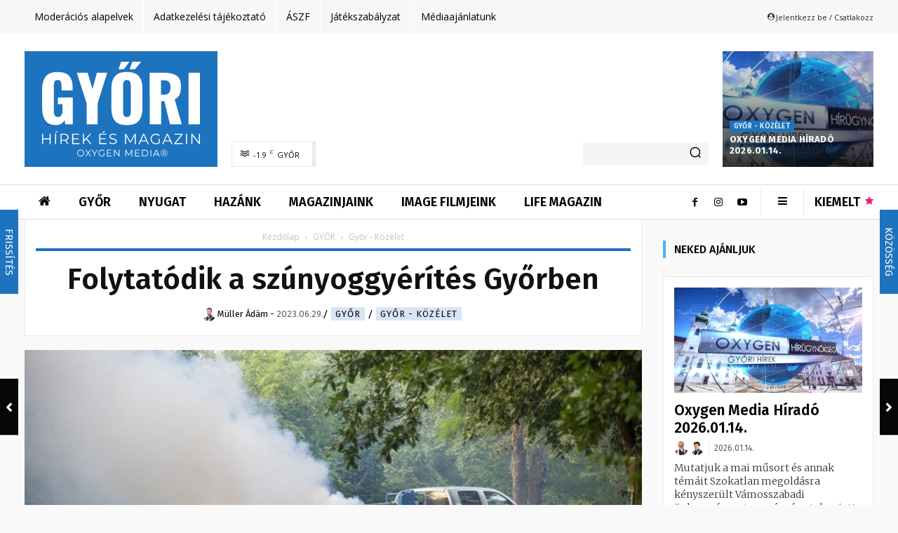

--- FILE ---
content_type: text/html; charset=UTF-8
request_url: https://gyorihirek.hu/folytatodik_a_szunyoggyerites_gyorben11/
body_size: 107607
content:
<!doctype html > <!--[if IE 8]><html class="ie8" lang="en"> <![endif]--> <!--[if IE 9]><html class="ie9" lang="en"> <![endif]--> <!--[if gt IE 8]><!--><html lang="hu"> <!--<![endif]--><head><link media="all" href="https://gyorihirek.hu/wp-content/cache/autoptimize/css/autoptimize_c642c57ba3c2839adaea2f09d036ce4d.css" rel="stylesheet"><title>Folytatódik a szúnyoggyérítés Győrben &#x2d; GYŐRI HÍREK</title><meta charset="UTF-8" /><meta name="viewport" content="width=device-width, initial-scale=1.0"><link rel="pingback" href="https://gyorihirek.hu/xmlrpc.php" /> <script data-cfasync="false" data-no-defer="1" data-no-minify="1" data-no-optimize="1">var ewww_webp_supported=!1;function check_webp_feature(A,e){var w;e=void 0!==e?e:function(){},ewww_webp_supported?e(ewww_webp_supported):((w=new Image).onload=function(){ewww_webp_supported=0<w.width&&0<w.height,e&&e(ewww_webp_supported)},w.onerror=function(){e&&e(!1)},w.src="data:image/webp;base64,"+{alpha:"UklGRkoAAABXRUJQVlA4WAoAAAAQAAAAAAAAAAAAQUxQSAwAAAARBxAR/Q9ERP8DAABWUDggGAAAABQBAJ0BKgEAAQAAAP4AAA3AAP7mtQAAAA=="}[A])}check_webp_feature("alpha");</script><script data-cfasync="false" data-no-defer="1" data-no-minify="1" data-no-optimize="1">var Arrive=function(c,w){"use strict";if(c.MutationObserver&&"undefined"!=typeof HTMLElement){var r,a=0,u=(r=HTMLElement.prototype.matches||HTMLElement.prototype.webkitMatchesSelector||HTMLElement.prototype.mozMatchesSelector||HTMLElement.prototype.msMatchesSelector,{matchesSelector:function(e,t){return e instanceof HTMLElement&&r.call(e,t)},addMethod:function(e,t,r){var a=e[t];e[t]=function(){return r.length==arguments.length?r.apply(this,arguments):"function"==typeof a?a.apply(this,arguments):void 0}},callCallbacks:function(e,t){t&&t.options.onceOnly&&1==t.firedElems.length&&(e=[e[0]]);for(var r,a=0;r=e[a];a++)r&&r.callback&&r.callback.call(r.elem,r.elem);t&&t.options.onceOnly&&1==t.firedElems.length&&t.me.unbindEventWithSelectorAndCallback.call(t.target,t.selector,t.callback)},checkChildNodesRecursively:function(e,t,r,a){for(var i,n=0;i=e[n];n++)r(i,t,a)&&a.push({callback:t.callback,elem:i}),0<i.childNodes.length&&u.checkChildNodesRecursively(i.childNodes,t,r,a)},mergeArrays:function(e,t){var r,a={};for(r in e)e.hasOwnProperty(r)&&(a[r]=e[r]);for(r in t)t.hasOwnProperty(r)&&(a[r]=t[r]);return a},toElementsArray:function(e){return e=void 0!==e&&("number"!=typeof e.length||e===c)?[e]:e}}),e=(l.prototype.addEvent=function(e,t,r,a){a={target:e,selector:t,options:r,callback:a,firedElems:[]};return this._beforeAdding&&this._beforeAdding(a),this._eventsBucket.push(a),a},l.prototype.removeEvent=function(e){for(var t,r=this._eventsBucket.length-1;t=this._eventsBucket[r];r--)e(t)&&(this._beforeRemoving&&this._beforeRemoving(t),(t=this._eventsBucket.splice(r,1))&&t.length&&(t[0].callback=null))},l.prototype.beforeAdding=function(e){this._beforeAdding=e},l.prototype.beforeRemoving=function(e){this._beforeRemoving=e},l),t=function(i,n){var o=new e,l=this,s={fireOnAttributesModification:!1};return o.beforeAdding(function(t){var e=t.target;e!==c.document&&e!==c||(e=document.getElementsByTagName("html")[0]);var r=new MutationObserver(function(e){n.call(this,e,t)}),a=i(t.options);r.observe(e,a),t.observer=r,t.me=l}),o.beforeRemoving(function(e){e.observer.disconnect()}),this.bindEvent=function(e,t,r){t=u.mergeArrays(s,t);for(var a=u.toElementsArray(this),i=0;i<a.length;i++)o.addEvent(a[i],e,t,r)},this.unbindEvent=function(){var r=u.toElementsArray(this);o.removeEvent(function(e){for(var t=0;t<r.length;t++)if(this===w||e.target===r[t])return!0;return!1})},this.unbindEventWithSelectorOrCallback=function(r){var a=u.toElementsArray(this),i=r,e="function"==typeof r?function(e){for(var t=0;t<a.length;t++)if((this===w||e.target===a[t])&&e.callback===i)return!0;return!1}:function(e){for(var t=0;t<a.length;t++)if((this===w||e.target===a[t])&&e.selector===r)return!0;return!1};o.removeEvent(e)},this.unbindEventWithSelectorAndCallback=function(r,a){var i=u.toElementsArray(this);o.removeEvent(function(e){for(var t=0;t<i.length;t++)if((this===w||e.target===i[t])&&e.selector===r&&e.callback===a)return!0;return!1})},this},i=new function(){var s={fireOnAttributesModification:!1,onceOnly:!1,existing:!1};function n(e,t,r){return!(!u.matchesSelector(e,t.selector)||(e._id===w&&(e._id=a++),-1!=t.firedElems.indexOf(e._id)))&&(t.firedElems.push(e._id),!0)}var c=(i=new t(function(e){var t={attributes:!1,childList:!0,subtree:!0};return e.fireOnAttributesModification&&(t.attributes=!0),t},function(e,i){e.forEach(function(e){var t=e.addedNodes,r=e.target,a=[];null!==t&&0<t.length?u.checkChildNodesRecursively(t,i,n,a):"attributes"===e.type&&n(r,i)&&a.push({callback:i.callback,elem:r}),u.callCallbacks(a,i)})})).bindEvent;return i.bindEvent=function(e,t,r){t=void 0===r?(r=t,s):u.mergeArrays(s,t);var a=u.toElementsArray(this);if(t.existing){for(var i=[],n=0;n<a.length;n++)for(var o=a[n].querySelectorAll(e),l=0;l<o.length;l++)i.push({callback:r,elem:o[l]});if(t.onceOnly&&i.length)return r.call(i[0].elem,i[0].elem);setTimeout(u.callCallbacks,1,i)}c.call(this,e,t,r)},i},o=new function(){var a={};function i(e,t){return u.matchesSelector(e,t.selector)}var n=(o=new t(function(){return{childList:!0,subtree:!0}},function(e,r){e.forEach(function(e){var t=e.removedNodes,e=[];null!==t&&0<t.length&&u.checkChildNodesRecursively(t,r,i,e),u.callCallbacks(e,r)})})).bindEvent;return o.bindEvent=function(e,t,r){t=void 0===r?(r=t,a):u.mergeArrays(a,t),n.call(this,e,t,r)},o};d(HTMLElement.prototype),d(NodeList.prototype),d(HTMLCollection.prototype),d(HTMLDocument.prototype),d(Window.prototype);var n={};return s(i,n,"unbindAllArrive"),s(o,n,"unbindAllLeave"),n}function l(){this._eventsBucket=[],this._beforeAdding=null,this._beforeRemoving=null}function s(e,t,r){u.addMethod(t,r,e.unbindEvent),u.addMethod(t,r,e.unbindEventWithSelectorOrCallback),u.addMethod(t,r,e.unbindEventWithSelectorAndCallback)}function d(e){e.arrive=i.bindEvent,s(i,e,"unbindArrive"),e.leave=o.bindEvent,s(o,e,"unbindLeave")}}(window,void 0),ewww_webp_supported=!1;function check_webp_feature(e,t){var r;ewww_webp_supported?t(ewww_webp_supported):((r=new Image).onload=function(){ewww_webp_supported=0<r.width&&0<r.height,t(ewww_webp_supported)},r.onerror=function(){t(!1)},r.src="data:image/webp;base64,"+{alpha:"UklGRkoAAABXRUJQVlA4WAoAAAAQAAAAAAAAAAAAQUxQSAwAAAARBxAR/Q9ERP8DAABWUDggGAAAABQBAJ0BKgEAAQAAAP4AAA3AAP7mtQAAAA==",animation:"UklGRlIAAABXRUJQVlA4WAoAAAASAAAAAAAAAAAAQU5JTQYAAAD/////AABBTk1GJgAAAAAAAAAAAAAAAAAAAGQAAABWUDhMDQAAAC8AAAAQBxAREYiI/gcA"}[e])}function ewwwLoadImages(e){if(e){for(var t=document.querySelectorAll(".batch-image img, .image-wrapper a, .ngg-pro-masonry-item a, .ngg-galleria-offscreen-seo-wrapper a"),r=0,a=t.length;r<a;r++)ewwwAttr(t[r],"data-src",t[r].getAttribute("data-webp")),ewwwAttr(t[r],"data-thumbnail",t[r].getAttribute("data-webp-thumbnail"));for(var i=document.querySelectorAll(".rev_slider ul li"),r=0,a=i.length;r<a;r++){ewwwAttr(i[r],"data-thumb",i[r].getAttribute("data-webp-thumb"));for(var n=1;n<11;)ewwwAttr(i[r],"data-param"+n,i[r].getAttribute("data-webp-param"+n)),n++}for(r=0,a=(i=document.querySelectorAll(".rev_slider img")).length;r<a;r++)ewwwAttr(i[r],"data-lazyload",i[r].getAttribute("data-webp-lazyload"));for(var o=document.querySelectorAll("div.woocommerce-product-gallery__image"),r=0,a=o.length;r<a;r++)ewwwAttr(o[r],"data-thumb",o[r].getAttribute("data-webp-thumb"))}for(var l=document.querySelectorAll("video"),r=0,a=l.length;r<a;r++)ewwwAttr(l[r],"poster",e?l[r].getAttribute("data-poster-webp"):l[r].getAttribute("data-poster-image"));for(var s,c=document.querySelectorAll("img.ewww_webp_lazy_load"),r=0,a=c.length;r<a;r++)e&&(ewwwAttr(c[r],"data-lazy-srcset",c[r].getAttribute("data-lazy-srcset-webp")),ewwwAttr(c[r],"data-srcset",c[r].getAttribute("data-srcset-webp")),ewwwAttr(c[r],"data-lazy-src",c[r].getAttribute("data-lazy-src-webp")),ewwwAttr(c[r],"data-src",c[r].getAttribute("data-src-webp")),ewwwAttr(c[r],"data-orig-file",c[r].getAttribute("data-webp-orig-file")),ewwwAttr(c[r],"data-medium-file",c[r].getAttribute("data-webp-medium-file")),ewwwAttr(c[r],"data-large-file",c[r].getAttribute("data-webp-large-file")),null!=(s=c[r].getAttribute("srcset"))&&!1!==s&&s.includes("R0lGOD")&&ewwwAttr(c[r],"src",c[r].getAttribute("data-lazy-src-webp"))),c[r].className=c[r].className.replace(/\bewww_webp_lazy_load\b/,"");for(var w=document.querySelectorAll(".ewww_webp"),r=0,a=w.length;r<a;r++)e?(ewwwAttr(w[r],"srcset",w[r].getAttribute("data-srcset-webp")),ewwwAttr(w[r],"src",w[r].getAttribute("data-src-webp")),ewwwAttr(w[r],"data-orig-file",w[r].getAttribute("data-webp-orig-file")),ewwwAttr(w[r],"data-medium-file",w[r].getAttribute("data-webp-medium-file")),ewwwAttr(w[r],"data-large-file",w[r].getAttribute("data-webp-large-file")),ewwwAttr(w[r],"data-large_image",w[r].getAttribute("data-webp-large_image")),ewwwAttr(w[r],"data-src",w[r].getAttribute("data-webp-src"))):(ewwwAttr(w[r],"srcset",w[r].getAttribute("data-srcset-img")),ewwwAttr(w[r],"src",w[r].getAttribute("data-src-img"))),w[r].className=w[r].className.replace(/\bewww_webp\b/,"ewww_webp_loaded");window.jQuery&&jQuery.fn.isotope&&jQuery.fn.imagesLoaded&&(jQuery(".fusion-posts-container-infinite").imagesLoaded(function(){jQuery(".fusion-posts-container-infinite").hasClass("isotope")&&jQuery(".fusion-posts-container-infinite").isotope()}),jQuery(".fusion-portfolio:not(.fusion-recent-works) .fusion-portfolio-wrapper").imagesLoaded(function(){jQuery(".fusion-portfolio:not(.fusion-recent-works) .fusion-portfolio-wrapper").isotope()}))}function ewwwWebPInit(e){ewwwLoadImages(e),ewwwNggLoadGalleries(e),document.arrive(".ewww_webp",function(){ewwwLoadImages(e)}),document.arrive(".ewww_webp_lazy_load",function(){ewwwLoadImages(e)}),document.arrive("videos",function(){ewwwLoadImages(e)}),"loading"==document.readyState?document.addEventListener("DOMContentLoaded",ewwwJSONParserInit):("undefined"!=typeof galleries&&ewwwNggParseGalleries(e),ewwwWooParseVariations(e))}function ewwwAttr(e,t,r){null!=r&&!1!==r&&e.setAttribute(t,r)}function ewwwJSONParserInit(){"undefined"!=typeof galleries&&check_webp_feature("alpha",ewwwNggParseGalleries),check_webp_feature("alpha",ewwwWooParseVariations)}function ewwwWooParseVariations(e){if(e)for(var t=document.querySelectorAll("form.variations_form"),r=0,a=t.length;r<a;r++){var i=t[r].getAttribute("data-product_variations"),n=!1;try{for(var o in i=JSON.parse(i))void 0!==i[o]&&void 0!==i[o].image&&(void 0!==i[o].image.src_webp&&(i[o].image.src=i[o].image.src_webp,n=!0),void 0!==i[o].image.srcset_webp&&(i[o].image.srcset=i[o].image.srcset_webp,n=!0),void 0!==i[o].image.full_src_webp&&(i[o].image.full_src=i[o].image.full_src_webp,n=!0),void 0!==i[o].image.gallery_thumbnail_src_webp&&(i[o].image.gallery_thumbnail_src=i[o].image.gallery_thumbnail_src_webp,n=!0),void 0!==i[o].image.thumb_src_webp&&(i[o].image.thumb_src=i[o].image.thumb_src_webp,n=!0));n&&ewwwAttr(t[r],"data-product_variations",JSON.stringify(i))}catch(e){}}}function ewwwNggParseGalleries(e){if(e)for(var t in galleries){var r=galleries[t];galleries[t].images_list=ewwwNggParseImageList(r.images_list)}}function ewwwNggLoadGalleries(e){e&&document.addEventListener("ngg.galleria.themeadded",function(e,t){window.ngg_galleria._create_backup=window.ngg_galleria.create,window.ngg_galleria.create=function(e,t){var r=$(e).data("id");return galleries["gallery_"+r].images_list=ewwwNggParseImageList(galleries["gallery_"+r].images_list),window.ngg_galleria._create_backup(e,t)}})}function ewwwNggParseImageList(e){for(var t in e){var r=e[t];if(void 0!==r["image-webp"]&&(e[t].image=r["image-webp"],delete e[t]["image-webp"]),void 0!==r["thumb-webp"]&&(e[t].thumb=r["thumb-webp"],delete e[t]["thumb-webp"]),void 0!==r.full_image_webp&&(e[t].full_image=r.full_image_webp,delete e[t].full_image_webp),void 0!==r.srcsets)for(var a in r.srcsets)nggSrcset=r.srcsets[a],void 0!==r.srcsets[a+"-webp"]&&(e[t].srcsets[a]=r.srcsets[a+"-webp"],delete e[t].srcsets[a+"-webp"]);if(void 0!==r.full_srcsets)for(var i in r.full_srcsets)nggFSrcset=r.full_srcsets[i],void 0!==r.full_srcsets[i+"-webp"]&&(e[t].full_srcsets[i]=r.full_srcsets[i+"-webp"],delete e[t].full_srcsets[i+"-webp"])}return e}check_webp_feature("alpha",ewwwWebPInit);</script> <script type="text/javascript" data-pressidium-cc-no-block>window.pressidiumCCBlockedScripts = [{"src":"^(?:https?:)?\\\/\\\/(?:www\\.)?googletagmanager\\.com","category":"targeting","is_regex":true},{"src":"^(?:https?:)?\\\/\\\/(?:www\\.)?google-analytics\\.com","category":"targeting","is_regex":true},{"src":"^(?:https?:)?\\\/\\\/(?:www\\.)?connect\\.facebook\\.net","category":"targeting","is_regex":true},{"src":"^(?:https?:)?\\\/\\\/(?:www\\.)?youtube\\.com","category":"targeting","is_regex":true}];
          window.pressidiumCCCookieName = 'pressidium_cookie_consent';</script> <style id="pressidium-cc-styles">.pressidium-cc-theme {
            --cc-bg: #f9faff;
--cc-text: #112954;
--cc-btn-primary-bg: #3859d0;
--cc-btn-primary-text: #f9faff;
--cc-btn-primary-hover-bg: #1d2e38;
--cc-btn-primary-hover-text: #f9faff;
--cc-btn-secondary-bg: #dfe7f9;
--cc-btn-secondary-text: #112954;
--cc-btn-secondary-hover-bg: #c6d1ea;
--cc-btn-secondary-hover-text: #112954;
--cc-toggle-bg-off: #8fa8d6;
--cc-toggle-bg-on: #3859d0;
--cc-toggle-bg-readonly: #cbd8f1;
--cc-toggle-knob-bg: #fff;
--cc-toggle-knob-icon-color: #ecf2fa;
--cc-cookie-category-block-bg: #ebeff9;
--cc-cookie-category-block-bg-hover: #dbe5f9;
--cc-section-border: #f1f3f5;
--cc-block-text: #112954;
--cc-cookie-table-border: #e1e7f3;
--cc-overlay-bg: rgba(230, 235, 255, .85);
--cc-webkit-scrollbar-bg: #ebeff9;
--cc-webkit-scrollbar-bg-hover: #3859d0;
            }</style><style>:root,::before,::after{--mec-heading-font-family: 'Fira Sans';--mec-paragraph-font-family: 'Fira Sans';--mec-color-skin: #1e73be;--mec-color-skin-rgba-1: rgba(30,115,190,.25);--mec-color-skin-rgba-2: rgba(30,115,190,.5);--mec-color-skin-rgba-3: rgba(30,115,190,.75);--mec-color-skin-rgba-4: rgba(30,115,190,.11);--mec-container-normal-width: 1196px;--mec-container-large-width: 1690px;--mec-content-color: #333333;--mec-fes-main-color: #40d9f1;--mec-fes-main-color-rgba-1: rgba(64, 217, 241, 0.12);--mec-fes-main-color-rgba-2: rgba(64, 217, 241, 0.23);--mec-fes-main-color-rgba-3: rgba(64, 217, 241, 0.03);--mec-fes-main-color-rgba-4: rgba(64, 217, 241, 0.3);--mec-fes-main-color-rgba-5: rgb(64 217 241 / 7%);--mec-fes-main-color-rgba-6: rgba(64, 217, 241, 0.2);--mec-fluent-main-color: #ade7ff;--mec-fluent-main-color-rgba-1: rgba(173, 231, 255, 0.3);--mec-fluent-main-color-rgba-2: rgba(173, 231, 255, 0.8);--mec-fluent-main-color-rgba-3: rgba(173, 231, 255, 0.1);--mec-fluent-main-color-rgba-4: rgba(173, 231, 255, 0.2);--mec-fluent-main-color-rgba-5: rgba(173, 231, 255, 0.7);--mec-fluent-main-color-rgba-6: rgba(173, 231, 255, 0.7);--mec-fluent-bold-color: #00acf8;--mec-fluent-bg-hover-color: #ebf9ff;--mec-fluent-bg-color: #f5f7f8;--mec-fluent-second-bg-color: #d6eef9;}</style><meta name="robots" content="max-snippet:-1,max-image-preview:standard,max-video-preview:-1" /><link rel="canonical" href="https://gyorihirek.hu/folytatodik_a_szunyoggyerites_gyorben11/" /><meta name="description" content="Amennyiben az időj&aacute;r&aacute;si k&ouml;r&uuml;lm&eacute;nyek engedik, j&uacute;nius 29&#x2d;&eacute;n, cs&uuml;t&ouml;rt&ouml;k&ouml;n f&ouml;ldi k&eacute;miai sz&uacute;nyoggy&eacute;r&iacute;t&eacute;st v&eacute;geznek Győr ter&uuml;let&eacute;n. A melegk&ouml;d&ouml;s &eacute;s ULV technol&oacute;gi&aacute;val&#8230;" /><meta property="og:type" content="article" /><meta property="og:locale" content="hu_HU" /><meta property="og:site_name" content="GYŐRI HÍREK" /><meta property="og:title" content="Folytatódik a szúnyoggyérítés Győrben" /><meta property="og:description" content="Amennyiben az időj&aacute;r&aacute;si k&ouml;r&uuml;lm&eacute;nyek engedik, j&uacute;nius 29&#x2d;&eacute;n, cs&uuml;t&ouml;rt&ouml;k&ouml;n f&ouml;ldi k&eacute;miai sz&uacute;nyoggy&eacute;r&iacute;t&eacute;st v&eacute;geznek Győr ter&uuml;let&eacute;n. A melegk&ouml;d&ouml;s &eacute;s ULV technol&oacute;gi&aacute;val műk&ouml;dő berendez&eacute;sek a tervek szerint az&#8230;" /><meta property="og:url" content="https://gyorihirek.hu/folytatodik_a_szunyoggyerites_gyorben11/" /><meta property="og:image" content="https://gyorihirek.hu/wp-content/uploads/2023/06/img_Folytatodik_a_szunyoggyerites_Gyorben.jpg" /><meta property="og:image:width" content="760" /><meta property="og:image:height" content="352" /><meta property="article:published_time" content="2023-06-29T11:00+00:00" /><meta property="article:modified_time" content="2023-06-29T09:26+00:00" /><meta name="twitter:card" content="summary_large_image" /><meta name="twitter:title" content="Folytatódik a szúnyoggyérítés Győrben" /><meta name="twitter:description" content="Amennyiben az időj&aacute;r&aacute;si k&ouml;r&uuml;lm&eacute;nyek engedik, j&uacute;nius 29&#x2d;&eacute;n, cs&uuml;t&ouml;rt&ouml;k&ouml;n f&ouml;ldi k&eacute;miai sz&uacute;nyoggy&eacute;r&iacute;t&eacute;st v&eacute;geznek Győr ter&uuml;let&eacute;n. A melegk&ouml;d&ouml;s &eacute;s ULV technol&oacute;gi&aacute;val műk&ouml;dő berendez&eacute;sek a tervek szerint az&#8230;" /><meta name="twitter:image" content="https://gyorihirek.hu/wp-content/uploads/2023/06/img_Folytatodik_a_szunyoggyerites_Gyorben.jpg" /><meta name="google-site-verification" content="Pnry4vXnI79t_MpVmYTINmtAmy2X_UmaVsfR88EUIik" /> <script type="application/ld+json">{"@context":"https://schema.org","@graph":[{"@type":"WebSite","@id":"https://gyorihirek.hu/#/schema/WebSite","url":"https://gyorihirek.hu/","name":"GYŐRI HÍREK","description":"Hírek és Magazin Győrből és a régióból","inLanguage":"hu","potentialAction":{"@type":"SearchAction","target":{"@type":"EntryPoint","urlTemplate":"https://gyorihirek.hu/search/{search_term_string}/"},"query-input":"required name=search_term_string"},"publisher":{"@type":"Organization","@id":"https://gyorihirek.hu/#/schema/Organization","name":"GYŐRI HÍREK","url":"https://gyorihirek.hu/","logo":{"@type":"ImageObject","url":"https://gyorihirek.hu/wp-content/uploads/2024/05/cropped-oxygen-media-favicon-1.png","contentUrl":"https://gyorihirek.hu/wp-content/uploads/2024/05/cropped-oxygen-media-favicon-1.png","width":512,"height":512,"contentSize":"54528"}}},{"@type":"WebPage","@id":"https://gyorihirek.hu/folytatodik_a_szunyoggyerites_gyorben11/","url":"https://gyorihirek.hu/folytatodik_a_szunyoggyerites_gyorben11/","name":"Folytatódik a szúnyoggyérítés Győrben &#x2d; GYŐRI HÍREK","description":"Amennyiben az időj&aacute;r&aacute;si k&ouml;r&uuml;lm&eacute;nyek engedik, j&uacute;nius 29&#x2d;&eacute;n, cs&uuml;t&ouml;rt&ouml;k&ouml;n f&ouml;ldi k&eacute;miai sz&uacute;nyoggy&eacute;r&iacute;t&eacute;st v&eacute;geznek Győr ter&uuml;let&eacute;n. A melegk&ouml;d&ouml;s &eacute;s ULV technol&oacute;gi&aacute;val&#8230;","inLanguage":"hu","isPartOf":{"@id":"https://gyorihirek.hu/#/schema/WebSite"},"breadcrumb":{"@type":"BreadcrumbList","@id":"https://gyorihirek.hu/#/schema/BreadcrumbList","itemListElement":[{"@type":"ListItem","position":1,"item":"https://gyorihirek.hu/","name":"GYŐRI HÍREK"},{"@type":"ListItem","position":2,"item":"https://gyorihirek.hu/kategoria/hirek/","name":"HÍREK"},{"@type":"ListItem","position":3,"item":"https://gyorihirek.hu/kategoria/hirek/gyor/","name":"GYŐR"},{"@type":"ListItem","position":4,"item":"https://gyorihirek.hu/kategoria/hirek/gyor/kozelet/","name":"Győr &#x2d; Közélet"},{"@type":"ListItem","position":5,"name":"Folytatódik a szúnyoggyérítés Győrben"}]},"potentialAction":{"@type":"ReadAction","target":"https://gyorihirek.hu/folytatodik_a_szunyoggyerites_gyorben11/"},"datePublished":"2023-06-29T11:00+00:00","dateModified":"2023-06-29T09:26+00:00","author":{"@type":"Person","@id":"https://gyorihirek.hu/#/schema/Person/44a0569f725873997f9f3302cb17ac52","name":"Kőműves Krisztián"}}]}</script> <link rel='dns-prefetch' href='//maxcdn.bootstrapcdn.com' /><link rel='dns-prefetch' href='//fonts.googleapis.com' /><link rel="alternate" type="application/rss+xml" title="GYŐRI HÍREK &raquo; hírcsatorna" href="https://gyorihirek.hu/feed/" /><link rel="alternate" type="application/rss+xml" title="GYŐRI HÍREK &raquo; hozzászólás hírcsatorna" href="https://gyorihirek.hu/comments/feed/" /> <!--noptimize--><script id="dbgads-ready">
			window.advanced_ads_ready=function(e,a){a=a||"complete";var d=function(e){return"interactive"===a?"loading"!==e:"complete"===e};d(document.readyState)?e():document.addEventListener("readystatechange",(function(a){d(a.target.readyState)&&e()}),{once:"interactive"===a})},window.advanced_ads_ready_queue=window.advanced_ads_ready_queue||[];		</script>
		<!--/noptimize--><link rel='stylesheet' id='ae_bootstrap-css' href='//maxcdn.bootstrapcdn.com/font-awesome/4.2.0/css/font-awesome.min.css?ver=6.4.7' type='text/css' media='all' /><style id='classic-theme-styles-inline-css' type='text/css'>/*! This file is auto-generated */
.wp-block-button__link{color:#fff;background-color:#32373c;border-radius:9999px;box-shadow:none;text-decoration:none;padding:calc(.667em + 2px) calc(1.333em + 2px);font-size:1.125em}.wp-block-file__button{background:#32373c;color:#fff;text-decoration:none}</style><style id='global-styles-inline-css' type='text/css'>body{--wp--preset--color--black: #000000;--wp--preset--color--cyan-bluish-gray: #abb8c3;--wp--preset--color--white: #ffffff;--wp--preset--color--pale-pink: #f78da7;--wp--preset--color--vivid-red: #cf2e2e;--wp--preset--color--luminous-vivid-orange: #ff6900;--wp--preset--color--luminous-vivid-amber: #fcb900;--wp--preset--color--light-green-cyan: #7bdcb5;--wp--preset--color--vivid-green-cyan: #00d084;--wp--preset--color--pale-cyan-blue: #8ed1fc;--wp--preset--color--vivid-cyan-blue: #0693e3;--wp--preset--color--vivid-purple: #9b51e0;--wp--preset--gradient--vivid-cyan-blue-to-vivid-purple: linear-gradient(135deg,rgba(6,147,227,1) 0%,rgb(155,81,224) 100%);--wp--preset--gradient--light-green-cyan-to-vivid-green-cyan: linear-gradient(135deg,rgb(122,220,180) 0%,rgb(0,208,130) 100%);--wp--preset--gradient--luminous-vivid-amber-to-luminous-vivid-orange: linear-gradient(135deg,rgba(252,185,0,1) 0%,rgba(255,105,0,1) 100%);--wp--preset--gradient--luminous-vivid-orange-to-vivid-red: linear-gradient(135deg,rgba(255,105,0,1) 0%,rgb(207,46,46) 100%);--wp--preset--gradient--very-light-gray-to-cyan-bluish-gray: linear-gradient(135deg,rgb(238,238,238) 0%,rgb(169,184,195) 100%);--wp--preset--gradient--cool-to-warm-spectrum: linear-gradient(135deg,rgb(74,234,220) 0%,rgb(151,120,209) 20%,rgb(207,42,186) 40%,rgb(238,44,130) 60%,rgb(251,105,98) 80%,rgb(254,248,76) 100%);--wp--preset--gradient--blush-light-purple: linear-gradient(135deg,rgb(255,206,236) 0%,rgb(152,150,240) 100%);--wp--preset--gradient--blush-bordeaux: linear-gradient(135deg,rgb(254,205,165) 0%,rgb(254,45,45) 50%,rgb(107,0,62) 100%);--wp--preset--gradient--luminous-dusk: linear-gradient(135deg,rgb(255,203,112) 0%,rgb(199,81,192) 50%,rgb(65,88,208) 100%);--wp--preset--gradient--pale-ocean: linear-gradient(135deg,rgb(255,245,203) 0%,rgb(182,227,212) 50%,rgb(51,167,181) 100%);--wp--preset--gradient--electric-grass: linear-gradient(135deg,rgb(202,248,128) 0%,rgb(113,206,126) 100%);--wp--preset--gradient--midnight: linear-gradient(135deg,rgb(2,3,129) 0%,rgb(40,116,252) 100%);--wp--preset--font-size--small: 11px;--wp--preset--font-size--medium: 20px;--wp--preset--font-size--large: 32px;--wp--preset--font-size--x-large: 42px;--wp--preset--font-size--regular: 15px;--wp--preset--font-size--larger: 50px;--wp--preset--spacing--20: 0.44rem;--wp--preset--spacing--30: 0.67rem;--wp--preset--spacing--40: 1rem;--wp--preset--spacing--50: 1.5rem;--wp--preset--spacing--60: 2.25rem;--wp--preset--spacing--70: 3.38rem;--wp--preset--spacing--80: 5.06rem;--wp--preset--shadow--natural: 6px 6px 9px rgba(0, 0, 0, 0.2);--wp--preset--shadow--deep: 12px 12px 50px rgba(0, 0, 0, 0.4);--wp--preset--shadow--sharp: 6px 6px 0px rgba(0, 0, 0, 0.2);--wp--preset--shadow--outlined: 6px 6px 0px -3px rgba(255, 255, 255, 1), 6px 6px rgba(0, 0, 0, 1);--wp--preset--shadow--crisp: 6px 6px 0px rgba(0, 0, 0, 1);}:where(.is-layout-flex){gap: 0.5em;}:where(.is-layout-grid){gap: 0.5em;}body .is-layout-flow > .alignleft{float: left;margin-inline-start: 0;margin-inline-end: 2em;}body .is-layout-flow > .alignright{float: right;margin-inline-start: 2em;margin-inline-end: 0;}body .is-layout-flow > .aligncenter{margin-left: auto !important;margin-right: auto !important;}body .is-layout-constrained > .alignleft{float: left;margin-inline-start: 0;margin-inline-end: 2em;}body .is-layout-constrained > .alignright{float: right;margin-inline-start: 2em;margin-inline-end: 0;}body .is-layout-constrained > .aligncenter{margin-left: auto !important;margin-right: auto !important;}body .is-layout-constrained > :where(:not(.alignleft):not(.alignright):not(.alignfull)){max-width: var(--wp--style--global--content-size);margin-left: auto !important;margin-right: auto !important;}body .is-layout-constrained > .alignwide{max-width: var(--wp--style--global--wide-size);}body .is-layout-flex{display: flex;}body .is-layout-flex{flex-wrap: wrap;align-items: center;}body .is-layout-flex > *{margin: 0;}body .is-layout-grid{display: grid;}body .is-layout-grid > *{margin: 0;}:where(.wp-block-columns.is-layout-flex){gap: 2em;}:where(.wp-block-columns.is-layout-grid){gap: 2em;}:where(.wp-block-post-template.is-layout-flex){gap: 1.25em;}:where(.wp-block-post-template.is-layout-grid){gap: 1.25em;}.has-black-color{color: var(--wp--preset--color--black) !important;}.has-cyan-bluish-gray-color{color: var(--wp--preset--color--cyan-bluish-gray) !important;}.has-white-color{color: var(--wp--preset--color--white) !important;}.has-pale-pink-color{color: var(--wp--preset--color--pale-pink) !important;}.has-vivid-red-color{color: var(--wp--preset--color--vivid-red) !important;}.has-luminous-vivid-orange-color{color: var(--wp--preset--color--luminous-vivid-orange) !important;}.has-luminous-vivid-amber-color{color: var(--wp--preset--color--luminous-vivid-amber) !important;}.has-light-green-cyan-color{color: var(--wp--preset--color--light-green-cyan) !important;}.has-vivid-green-cyan-color{color: var(--wp--preset--color--vivid-green-cyan) !important;}.has-pale-cyan-blue-color{color: var(--wp--preset--color--pale-cyan-blue) !important;}.has-vivid-cyan-blue-color{color: var(--wp--preset--color--vivid-cyan-blue) !important;}.has-vivid-purple-color{color: var(--wp--preset--color--vivid-purple) !important;}.has-black-background-color{background-color: var(--wp--preset--color--black) !important;}.has-cyan-bluish-gray-background-color{background-color: var(--wp--preset--color--cyan-bluish-gray) !important;}.has-white-background-color{background-color: var(--wp--preset--color--white) !important;}.has-pale-pink-background-color{background-color: var(--wp--preset--color--pale-pink) !important;}.has-vivid-red-background-color{background-color: var(--wp--preset--color--vivid-red) !important;}.has-luminous-vivid-orange-background-color{background-color: var(--wp--preset--color--luminous-vivid-orange) !important;}.has-luminous-vivid-amber-background-color{background-color: var(--wp--preset--color--luminous-vivid-amber) !important;}.has-light-green-cyan-background-color{background-color: var(--wp--preset--color--light-green-cyan) !important;}.has-vivid-green-cyan-background-color{background-color: var(--wp--preset--color--vivid-green-cyan) !important;}.has-pale-cyan-blue-background-color{background-color: var(--wp--preset--color--pale-cyan-blue) !important;}.has-vivid-cyan-blue-background-color{background-color: var(--wp--preset--color--vivid-cyan-blue) !important;}.has-vivid-purple-background-color{background-color: var(--wp--preset--color--vivid-purple) !important;}.has-black-border-color{border-color: var(--wp--preset--color--black) !important;}.has-cyan-bluish-gray-border-color{border-color: var(--wp--preset--color--cyan-bluish-gray) !important;}.has-white-border-color{border-color: var(--wp--preset--color--white) !important;}.has-pale-pink-border-color{border-color: var(--wp--preset--color--pale-pink) !important;}.has-vivid-red-border-color{border-color: var(--wp--preset--color--vivid-red) !important;}.has-luminous-vivid-orange-border-color{border-color: var(--wp--preset--color--luminous-vivid-orange) !important;}.has-luminous-vivid-amber-border-color{border-color: var(--wp--preset--color--luminous-vivid-amber) !important;}.has-light-green-cyan-border-color{border-color: var(--wp--preset--color--light-green-cyan) !important;}.has-vivid-green-cyan-border-color{border-color: var(--wp--preset--color--vivid-green-cyan) !important;}.has-pale-cyan-blue-border-color{border-color: var(--wp--preset--color--pale-cyan-blue) !important;}.has-vivid-cyan-blue-border-color{border-color: var(--wp--preset--color--vivid-cyan-blue) !important;}.has-vivid-purple-border-color{border-color: var(--wp--preset--color--vivid-purple) !important;}.has-vivid-cyan-blue-to-vivid-purple-gradient-background{background: var(--wp--preset--gradient--vivid-cyan-blue-to-vivid-purple) !important;}.has-light-green-cyan-to-vivid-green-cyan-gradient-background{background: var(--wp--preset--gradient--light-green-cyan-to-vivid-green-cyan) !important;}.has-luminous-vivid-amber-to-luminous-vivid-orange-gradient-background{background: var(--wp--preset--gradient--luminous-vivid-amber-to-luminous-vivid-orange) !important;}.has-luminous-vivid-orange-to-vivid-red-gradient-background{background: var(--wp--preset--gradient--luminous-vivid-orange-to-vivid-red) !important;}.has-very-light-gray-to-cyan-bluish-gray-gradient-background{background: var(--wp--preset--gradient--very-light-gray-to-cyan-bluish-gray) !important;}.has-cool-to-warm-spectrum-gradient-background{background: var(--wp--preset--gradient--cool-to-warm-spectrum) !important;}.has-blush-light-purple-gradient-background{background: var(--wp--preset--gradient--blush-light-purple) !important;}.has-blush-bordeaux-gradient-background{background: var(--wp--preset--gradient--blush-bordeaux) !important;}.has-luminous-dusk-gradient-background{background: var(--wp--preset--gradient--luminous-dusk) !important;}.has-pale-ocean-gradient-background{background: var(--wp--preset--gradient--pale-ocean) !important;}.has-electric-grass-gradient-background{background: var(--wp--preset--gradient--electric-grass) !important;}.has-midnight-gradient-background{background: var(--wp--preset--gradient--midnight) !important;}.has-small-font-size{font-size: var(--wp--preset--font-size--small) !important;}.has-medium-font-size{font-size: var(--wp--preset--font-size--medium) !important;}.has-large-font-size{font-size: var(--wp--preset--font-size--large) !important;}.has-x-large-font-size{font-size: var(--wp--preset--font-size--x-large) !important;}
.wp-block-navigation a:where(:not(.wp-element-button)){color: inherit;}
:where(.wp-block-post-template.is-layout-flex){gap: 1.25em;}:where(.wp-block-post-template.is-layout-grid){gap: 1.25em;}
:where(.wp-block-columns.is-layout-flex){gap: 2em;}:where(.wp-block-columns.is-layout-grid){gap: 2em;}
.wp-block-pullquote{font-size: 1.5em;line-height: 1.6;}</style><link rel='stylesheet' id='dashicons-css' href='https://gyorihirek.hu/wp-includes/css/dashicons.min.css?ver=6.4.7' type='text/css' media='all' /><style id='multiple-authors-widget-css-inline-css' type='text/css'>:root { --ppa-color-scheme: #655997; --ppa-color-scheme-active: #514779; }
:root { --ppa-color-scheme: #655997; --ppa-color-scheme-active: #514779; }
:root { --ppa-color-scheme: #655997; --ppa-color-scheme-active: #514779; }
:root { --ppa-color-scheme: #655997; --ppa-color-scheme-active: #514779; }
:root { --ppa-color-scheme: #655997; --ppa-color-scheme-active: #514779; }
:root { --ppa-color-scheme: #655997; --ppa-color-scheme-active: #514779; }
:root { --ppa-color-scheme: #655997; --ppa-color-scheme-active: #514779; }
:root { --ppa-color-scheme: #655997; --ppa-color-scheme-active: #514779; }
:root { --ppa-color-scheme: #655997; --ppa-color-scheme-active: #514779; }
:root { --ppa-color-scheme: #655997; --ppa-color-scheme-active: #514779; }
:root { --ppa-color-scheme: #655997; --ppa-color-scheme-active: #514779; }
:root { --ppa-color-scheme: #655997; --ppa-color-scheme-active: #514779; }
:root { --ppa-color-scheme: #655997; --ppa-color-scheme-active: #514779; }
:root { --ppa-color-scheme: #655997; --ppa-color-scheme-active: #514779; }
:root { --ppa-color-scheme: #655997; --ppa-color-scheme-active: #514779; }
:root { --ppa-color-scheme: #655997; --ppa-color-scheme-active: #514779; }
:root { --ppa-color-scheme: #655997; --ppa-color-scheme-active: #514779; }
:root { --ppa-color-scheme: #655997; --ppa-color-scheme-active: #514779; }
:root { --ppa-color-scheme: #655997; --ppa-color-scheme-active: #514779; }
:root { --ppa-color-scheme: #655997; --ppa-color-scheme-active: #514779; }
:root { --ppa-color-scheme: #655997; --ppa-color-scheme-active: #514779; }
:root { --ppa-color-scheme: #655997; --ppa-color-scheme-active: #514779; }
:root { --ppa-color-scheme: #655997; --ppa-color-scheme-active: #514779; }
:root { --ppa-color-scheme: #655997; --ppa-color-scheme-active: #514779; }</style><link rel='stylesheet' id='google-fonts-style-css' href='https://fonts.googleapis.com/css?family=Open+Sans%3A400%2C600%2C700%2C100%2C200%2C300%2C500%2C800%2C900%7CMerriweather%3A400%2C100%2C200%2C300%2C500%2C600%2C700%2C800%2C900%7CFira+Sans%3A400%2C100%2C200%2C300%2C500%2C600%2C700%2C800%2C900%7CRoboto%3A400%2C500%2C700%2C100%2C200%2C300%2C600%2C800%2C900%7CFira+Sans%3A300%2C400&#038;display=swap&#038;ver=12.6.3' type='text/css' media='all' /><style id='td-theme-inline-css' type='text/css'>@media (max-width:767px){.td-header-desktop-wrap{display:none}}@media (min-width:767px){.td-header-mobile-wrap{display:none}}</style> <script type="text/javascript" src="https://gyorihirek.hu/wp-includes/js/jquery/jquery.min.js?ver=3.7.1" id="jquery-core-js"></script> <script type="text/javascript" id="consent-mode-script-js-extra">var pressidiumCCGCM = {"gcm":{"enabled":true,"implementation":"gtm","ads_data_redaction":false,"url_passthrough":false,"regions":[]}};</script> <script type="text/javascript" id="mec-frontend-script-js-extra">var mecdata = {"day":"nap","days":"nap","hour":"\u00f3ra","hours":"\u00f3ra","minute":"perc","minutes":"perc","second":"m\u00e1sodperc","seconds":"m\u00e1sodperc","next":"Tov\u00e1bb","prev":"Prev","elementor_edit_mode":"no","recapcha_key":"","ajax_url":"https:\/\/gyorihirek.hu\/wp-admin\/admin-ajax.php","fes_nonce":"2a6116c1e1","fes_thankyou_page_time":"2000","fes_upload_nonce":"c848997194","current_year":"2026","current_month":"01","datepicker_format":"yy-mm-dd&Y-m-d"};</script> <script type="text/javascript" id="search-filter-plugin-build-js-extra">var SF_LDATA = {"ajax_url":"https:\/\/gyorihirek.hu\/wp-admin\/admin-ajax.php","home_url":"https:\/\/gyorihirek.hu\/","extensions":[]};</script> <script type="text/javascript" id="advanced-ads-advanced-js-js-extra">var advads_options = {"blog_id":"1","privacy":{"enabled":false,"state":"not_needed"}};</script> <script type="text/javascript" id="advanced_ads_pro/visitor_conditions-js-extra">var advanced_ads_pro_visitor_conditions = {"referrer_cookie_name":"advanced_ads_pro_visitor_referrer","referrer_exdays":"365","page_impr_cookie_name":"advanced_ads_page_impressions","page_impr_exdays":"3650"};</script> <script type="text/javascript" src="https://gyorihirek.hu/wp-content/themes/Newspaper-child/js/swiper-11.0.5/swiper-bundle.min.js?ver=6.4.7" id="dbg_js_swiper-js"></script> <link rel="https://api.w.org/" href="https://gyorihirek.hu/wp-json/" /><link rel="alternate" type="application/json" href="https://gyorihirek.hu/wp-json/wp/v2/posts/391978" /><link rel="EditURI" type="application/rsd+xml" title="RSD" href="https://gyorihirek.hu/xmlrpc.php?rsd" /><link rel="alternate" type="application/json+oembed" href="https://gyorihirek.hu/wp-json/oembed/1.0/embed?url=https%3A%2F%2Fgyorihirek.hu%2Ffolytatodik_a_szunyoggyerites_gyorben11%2F" /><link rel="alternate" type="text/xml+oembed" href="https://gyorihirek.hu/wp-json/oembed/1.0/embed?url=https%3A%2F%2Fgyorihirek.hu%2Ffolytatodik_a_szunyoggyerites_gyorben11%2F&#038;format=xml" /> <script>advads_items = { conditions: {}, display_callbacks: {}, display_effect_callbacks: {}, hide_callbacks: {}, backgrounds: {}, effect_durations: {}, close_functions: {}, showed: [] };</script><style type="text/css" id="dbgads-layer-custom-css"></style><script type="text/javascript">var advadsCfpQueue = [];
		var advadsCfpAd = function( adID ){
			if ( 'undefined' == typeof advadsProCfp ) { advadsCfpQueue.push( adID ) } else { advadsProCfp.addElement( adID ) }
		};</script> <script>window.tdb_global_vars = {"wpRestUrl":"https:\/\/gyorihirek.hu\/wp-json\/","permalinkStructure":"\/%postname%\/"};
        window.tdb_p_autoload_vars = {"isAjax":false,"isAdminBarShowing":false,"autoloadScrollPercent":20,"postAutoloadStatus":"on","origPostEditUrl":null};</script> <style id="tdb-global-colors">:root{--accent-color:#fff}</style><meta name="onesignal" content="wordpress-plugin"/> <script>window.OneSignal = window.OneSignal || [];

      OneSignal.push( function() {
        OneSignal.SERVICE_WORKER_UPDATER_PATH = 'OneSignalSDKUpdaterWorker.js';
                      OneSignal.SERVICE_WORKER_PATH = 'OneSignalSDKWorker.js';
                      OneSignal.SERVICE_WORKER_PARAM = { scope: '/wp-content/plugins/onesignal-free-web-push-notifications/sdk_files/push/onesignal/' };
        OneSignal.setDefaultNotificationUrl("https://gyorihirek.hu");
        var oneSignal_options = {};
        window._oneSignalInitOptions = oneSignal_options;

        oneSignal_options['wordpress'] = true;
oneSignal_options['appId'] = 'c6121239-7689-4ea2-88d5-c49facfc037f';
oneSignal_options['allowLocalhostAsSecureOrigin'] = true;
oneSignal_options['welcomeNotification'] = { };
oneSignal_options['welcomeNotification']['disable'] = true;
oneSignal_options['path'] = "https://gyorihirek.hu/wp-content/plugins/onesignal-free-web-push-notifications/sdk_files/";
oneSignal_options['safari_web_id'] = "web.onesignal.auto.3f58661c-f8ad-4946-a9b6-84125eec4421";
oneSignal_options['persistNotification'] = false;
oneSignal_options['promptOptions'] = { };
oneSignal_options['promptOptions']['actionMessage'] = "Ha szeretnél értesülni a legfontosabb hírekről, engedélyezd az értesítéseket!";
oneSignal_options['promptOptions']['acceptButtonText'] = "ENGEDÉLYEZEM";
oneSignal_options['promptOptions']['cancelButtonText'] = "MOST NEM";
                OneSignal.init(window._oneSignalInitOptions);
                OneSignal.showSlidedownPrompt();      });

      function documentInitOneSignal() {
        var oneSignal_elements = document.getElementsByClassName("OneSignal-prompt");

        var oneSignalLinkClickHandler = function(event) { OneSignal.push(['registerForPushNotifications']); event.preventDefault(); };        for(var i = 0; i < oneSignal_elements.length; i++)
          oneSignal_elements[i].addEventListener('click', oneSignalLinkClickHandler, false);
      }

      if (document.readyState === 'complete') {
           documentInitOneSignal();
      }
      else {
           window.addEventListener("load", function(event){
               documentInitOneSignal();
          });
      }</script>  <script>var tdBlocksArray = []; //here we store all the items for the current page

	    // td_block class - each ajax block uses a object of this class for requests
	    function tdBlock() {
		    this.id = '';
		    this.block_type = 1; //block type id (1-234 etc)
		    this.atts = '';
		    this.td_column_number = '';
		    this.td_current_page = 1; //
		    this.post_count = 0; //from wp
		    this.found_posts = 0; //from wp
		    this.max_num_pages = 0; //from wp
		    this.td_filter_value = ''; //current live filter value
		    this.is_ajax_running = false;
		    this.td_user_action = ''; // load more or infinite loader (used by the animation)
		    this.header_color = '';
		    this.ajax_pagination_infinite_stop = ''; //show load more at page x
	    }

        // td_js_generator - mini detector
        ( function () {
            var htmlTag = document.getElementsByTagName("html")[0];

	        if ( navigator.userAgent.indexOf("MSIE 10.0") > -1 ) {
                htmlTag.className += ' ie10';
            }

            if ( !!navigator.userAgent.match(/Trident.*rv\:11\./) ) {
                htmlTag.className += ' ie11';
            }

	        if ( navigator.userAgent.indexOf("Edge") > -1 ) {
                htmlTag.className += ' ieEdge';
            }

            if ( /(iPad|iPhone|iPod)/g.test(navigator.userAgent) ) {
                htmlTag.className += ' td-md-is-ios';
            }

            var user_agent = navigator.userAgent.toLowerCase();
            if ( user_agent.indexOf("android") > -1 ) {
                htmlTag.className += ' td-md-is-android';
            }

            if ( -1 !== navigator.userAgent.indexOf('Mac OS X')  ) {
                htmlTag.className += ' td-md-is-os-x';
            }

            if ( /chrom(e|ium)/.test(navigator.userAgent.toLowerCase()) ) {
               htmlTag.className += ' td-md-is-chrome';
            }

            if ( -1 !== navigator.userAgent.indexOf('Firefox') ) {
                htmlTag.className += ' td-md-is-firefox';
            }

            if ( -1 !== navigator.userAgent.indexOf('Safari') && -1 === navigator.userAgent.indexOf('Chrome') ) {
                htmlTag.className += ' td-md-is-safari';
            }

            if( -1 !== navigator.userAgent.indexOf('IEMobile') ){
                htmlTag.className += ' td-md-is-iemobile';
            }

        })();

        var tdLocalCache = {};

        ( function () {
            "use strict";

            tdLocalCache = {
                data: {},
                remove: function (resource_id) {
                    delete tdLocalCache.data[resource_id];
                },
                exist: function (resource_id) {
                    return tdLocalCache.data.hasOwnProperty(resource_id) && tdLocalCache.data[resource_id] !== null;
                },
                get: function (resource_id) {
                    return tdLocalCache.data[resource_id];
                },
                set: function (resource_id, cachedData) {
                    tdLocalCache.remove(resource_id);
                    tdLocalCache.data[resource_id] = cachedData;
                }
            };
        })();

    
    
var td_viewport_interval_list=[{"limitBottom":767,"sidebarWidth":228},{"limitBottom":1018,"sidebarWidth":300},{"limitBottom":1140,"sidebarWidth":324}];
var tds_general_modal_image="yes";
var tdc_is_installed="yes";
var td_ajax_url="https:\/\/gyorihirek.hu\/wp-admin\/admin-ajax.php?td_theme_name=Newspaper&v=12.6.3";
var td_get_template_directory_uri="https:\/\/gyorihirek.hu\/wp-content\/plugins\/td-composer\/legacy\/common";
var tds_snap_menu="";
var tds_logo_on_sticky="";
var tds_header_style="";
var td_please_wait="K\u00e9rj\u00fck, v\u00e1rjon ...";
var td_email_user_pass_incorrect="T\u00e9ves felhaszn\u00e1l\u00f3n\u00e9v vagy jelsz\u00f3!";
var td_email_user_incorrect="E-mail vagy felhaszn\u00e1l\u00f3n\u00e9v t\u00e9ves!";
var td_email_incorrect="T\u00e9ves E-mail!";
var td_user_incorrect="Username incorrect!";
var td_email_user_empty="Email or username empty!";
var td_pass_empty="Pass empty!";
var td_pass_pattern_incorrect="Invalid Pass Pattern!";
var td_retype_pass_incorrect="Retyped Pass incorrect!";
var tds_more_articles_on_post_enable="";
var tds_more_articles_on_post_time_to_wait="1";
var tds_more_articles_on_post_pages_distance_from_top=0;
var tds_captcha="";
var tds_theme_color_site_wide="#4db2ec";
var tds_smart_sidebar="";
var tdThemeName="Newspaper";
var tdThemeNameWl="Newspaper";
var td_magnific_popup_translation_tPrev="El\u0151z\u0151 (balra ny\u00edl)";
var td_magnific_popup_translation_tNext="K\u00f6vetkez\u0151 (jobb ny\u00edl gomb)";
var td_magnific_popup_translation_tCounter="%curr% a %total%-b\u00f3l";
var td_magnific_popup_translation_ajax_tError="A  %url%-t nem siker\u00fclt bet\u00f6lteni.";
var td_magnific_popup_translation_image_tError="A #%curr% k\u00e9pet nem siker\u00fclt bet\u00f6lteni.";
var tdBlockNonce="77cd86c471";
var tdMobileMenu="enabled";
var tdMobileSearch="enabled";
var tdDateNamesI18n={"month_names":["janu\u00e1r","febru\u00e1r","m\u00e1rcius","\u00e1prilis","m\u00e1jus","j\u00fanius","j\u00falius","augusztus","szeptember","okt\u00f3ber","november","december"],"month_names_short":["jan","febr","m\u00e1rc","\u00e1pr","m\u00e1j","j\u00fan","j\u00fal","aug","szept","okt","nov","dec"],"day_names":["vas\u00e1rnap","h\u00e9tf\u0151","kedd","szerda","cs\u00fct\u00f6rt\u00f6k","p\u00e9ntek","szombat"],"day_names_short":["vas","h\u00e9t","ked","sze","cs\u00fc","p\u00e9n","szo"]};
var tdb_modal_confirm="Save";
var tdb_modal_cancel="Cancel";
var tdb_modal_confirm_alt="Yes";
var tdb_modal_cancel_alt="No";
var td_ad_background_click_link="";
var td_ad_background_click_target="";</script> <style>.td-page-title,.td-category-title-holder .td-page-title{font-family:"Fira Sans";font-weight:600}.td-page-content p,.td-page-content li,.td-page-content .td_block_text_with_title,.wpb_text_column p{font-family:Merriweather;font-size:15px;line-height:30px}.td-page-content h1,.wpb_text_column h1{font-weight:600}.td-page-content h2,.wpb_text_column h2{font-weight:600}.td-page-content h3,.wpb_text_column h3{font-weight:600}.td-page-content h4,.wpb_text_column h4{font-weight:600}.td-page-content h5,.wpb_text_column h5{font-weight:600}.td-page-content h6,.wpb_text_column h6{font-weight:600}body,p{font-family:"Open Sans"}.white-popup-block,.white-popup-block .wpb_button{font-family:"Open Sans"}:root{--td_container_transparent:transparent;--td_mobile_menu_color:#4db2ec;--td_mobile_gradient_one_mob:#4db2ec;--td_mobile_gradient_two_mob:rgba(0,33,53,0.93);--td_mobile_text_active_color:#ffffff;--td_mobile_button_color_mob:#ffffff}.td-header-wrap .td-header-top-menu-full,.td-header-wrap .top-header-menu .sub-menu,.tdm-header-style-1.td-header-wrap .td-header-top-menu-full,.tdm-header-style-1.td-header-wrap .top-header-menu .sub-menu,.tdm-header-style-2.td-header-wrap .td-header-top-menu-full,.tdm-header-style-2.td-header-wrap .top-header-menu .sub-menu,.tdm-header-style-3.td-header-wrap .td-header-top-menu-full,.tdm-header-style-3.td-header-wrap .top-header-menu .sub-menu{background-color:#4db2ec}.td-header-style-8 .td-header-top-menu-full{background-color:transparent}.td-header-style-8 .td-header-top-menu-full .td-header-top-menu{background-color:#4db2ec;padding-left:15px;padding-right:15px}.td-header-wrap .td-header-top-menu-full .td-header-top-menu,.td-header-wrap .td-header-top-menu-full{border-bottom:none}.td-banner-wrap-full,.td-header-style-11 .td-logo-wrap-full{background-color:#4db2ec}.td-header-style-11 .td-logo-wrap-full{border-bottom:0}@media (min-width:1019px){.td-header-style-2 .td-header-sp-recs,.td-header-style-5 .td-a-rec-id-header>div,.td-header-style-5 .td-g-rec-id-header>.adsbygoogle,.td-header-style-6 .td-a-rec-id-header>div,.td-header-style-6 .td-g-rec-id-header>.adsbygoogle,.td-header-style-7 .td-a-rec-id-header>div,.td-header-style-7 .td-g-rec-id-header>.adsbygoogle,.td-header-style-8 .td-a-rec-id-header>div,.td-header-style-8 .td-g-rec-id-header>.adsbygoogle,.td-header-style-12 .td-a-rec-id-header>div,.td-header-style-12 .td-g-rec-id-header>.adsbygoogle{margin-bottom:24px!important}}@media (min-width:768px) and (max-width:1018px){.td-header-style-2 .td-header-sp-recs,.td-header-style-5 .td-a-rec-id-header>div,.td-header-style-5 .td-g-rec-id-header>.adsbygoogle,.td-header-style-6 .td-a-rec-id-header>div,.td-header-style-6 .td-g-rec-id-header>.adsbygoogle,.td-header-style-7 .td-a-rec-id-header>div,.td-header-style-7 .td-g-rec-id-header>.adsbygoogle,.td-header-style-8 .td-a-rec-id-header>div,.td-header-style-8 .td-g-rec-id-header>.adsbygoogle,.td-header-style-12 .td-a-rec-id-header>div,.td-header-style-12 .td-g-rec-id-header>.adsbygoogle{margin-bottom:14px!important}}.td-big-grid-meta .td-post-category,.td_module_wrap .td-post-category,.td-module-image .td-post-category{font-size:12px;font-weight:normal;text-transform:uppercase}.td-excerpt,.td_module_14 .td-excerpt{font-family:Merriweather;font-size:14px;font-weight:300}.td_module_wrap .td-module-title{font-family:"Fira Sans"}.td_module_4 .td-module-title{font-weight:600}.td_module_6 .td-module-title{font-weight:600}.td_block_trending_now .entry-title,.td-theme-slider .td-module-title,.td-big-grid-post .entry-title{font-family:"Fira Sans"}.post .td-post-header .entry-title{font-family:"Fira Sans"}.td-post-template-default .td-post-header .entry-title{font-weight:600}.td-post-template-1 .td-post-header .entry-title{font-weight:600}.td-post-template-2 .td-post-header .entry-title{font-weight:600}.td-post-template-3 .td-post-header .entry-title{font-weight:600}.td-post-template-4 .td-post-header .entry-title{font-weight:600}.td-post-template-5 .td-post-header .entry-title{font-weight:600}.td-post-template-6 .td-post-header .entry-title{font-weight:600}.td-post-template-7 .td-post-header .entry-title{font-weight:600}.td-post-template-8 .td-post-header .entry-title{font-weight:600}.td-post-template-9 .td-post-header .entry-title{font-weight:600}.td-post-template-10 .td-post-header .entry-title{font-weight:600}.td-post-template-11 .td-post-header .entry-title{font-weight:600}.td-post-template-12 .td-post-header .entry-title{font-weight:600}.td-post-template-13 .td-post-header .entry-title{font-weight:600}.td-post-content p,.td-post-content{font-family:Merriweather;font-size:15px;line-height:30px}.td_block_related_posts .entry-title a{font-family:"Fira Sans";font-size:18px}body{background-color:#ffffff}.td-page-title,.td-category-title-holder .td-page-title{font-family:"Fira Sans";font-weight:600}.td-page-content p,.td-page-content li,.td-page-content .td_block_text_with_title,.wpb_text_column p{font-family:Merriweather;font-size:15px;line-height:30px}.td-page-content h1,.wpb_text_column h1{font-weight:600}.td-page-content h2,.wpb_text_column h2{font-weight:600}.td-page-content h3,.wpb_text_column h3{font-weight:600}.td-page-content h4,.wpb_text_column h4{font-weight:600}.td-page-content h5,.wpb_text_column h5{font-weight:600}.td-page-content h6,.wpb_text_column h6{font-weight:600}body,p{font-family:"Open Sans"}.white-popup-block,.white-popup-block .wpb_button{font-family:"Open Sans"}:root{--td_container_transparent:transparent;--td_mobile_menu_color:#4db2ec;--td_mobile_gradient_one_mob:#4db2ec;--td_mobile_gradient_two_mob:rgba(0,33,53,0.93);--td_mobile_text_active_color:#ffffff;--td_mobile_button_color_mob:#ffffff}.td-header-wrap .td-header-top-menu-full,.td-header-wrap .top-header-menu .sub-menu,.tdm-header-style-1.td-header-wrap .td-header-top-menu-full,.tdm-header-style-1.td-header-wrap .top-header-menu .sub-menu,.tdm-header-style-2.td-header-wrap .td-header-top-menu-full,.tdm-header-style-2.td-header-wrap .top-header-menu .sub-menu,.tdm-header-style-3.td-header-wrap .td-header-top-menu-full,.tdm-header-style-3.td-header-wrap .top-header-menu .sub-menu{background-color:#4db2ec}.td-header-style-8 .td-header-top-menu-full{background-color:transparent}.td-header-style-8 .td-header-top-menu-full .td-header-top-menu{background-color:#4db2ec;padding-left:15px;padding-right:15px}.td-header-wrap .td-header-top-menu-full .td-header-top-menu,.td-header-wrap .td-header-top-menu-full{border-bottom:none}.td-banner-wrap-full,.td-header-style-11 .td-logo-wrap-full{background-color:#4db2ec}.td-header-style-11 .td-logo-wrap-full{border-bottom:0}@media (min-width:1019px){.td-header-style-2 .td-header-sp-recs,.td-header-style-5 .td-a-rec-id-header>div,.td-header-style-5 .td-g-rec-id-header>.adsbygoogle,.td-header-style-6 .td-a-rec-id-header>div,.td-header-style-6 .td-g-rec-id-header>.adsbygoogle,.td-header-style-7 .td-a-rec-id-header>div,.td-header-style-7 .td-g-rec-id-header>.adsbygoogle,.td-header-style-8 .td-a-rec-id-header>div,.td-header-style-8 .td-g-rec-id-header>.adsbygoogle,.td-header-style-12 .td-a-rec-id-header>div,.td-header-style-12 .td-g-rec-id-header>.adsbygoogle{margin-bottom:24px!important}}@media (min-width:768px) and (max-width:1018px){.td-header-style-2 .td-header-sp-recs,.td-header-style-5 .td-a-rec-id-header>div,.td-header-style-5 .td-g-rec-id-header>.adsbygoogle,.td-header-style-6 .td-a-rec-id-header>div,.td-header-style-6 .td-g-rec-id-header>.adsbygoogle,.td-header-style-7 .td-a-rec-id-header>div,.td-header-style-7 .td-g-rec-id-header>.adsbygoogle,.td-header-style-8 .td-a-rec-id-header>div,.td-header-style-8 .td-g-rec-id-header>.adsbygoogle,.td-header-style-12 .td-a-rec-id-header>div,.td-header-style-12 .td-g-rec-id-header>.adsbygoogle{margin-bottom:14px!important}}.td-big-grid-meta .td-post-category,.td_module_wrap .td-post-category,.td-module-image .td-post-category{font-size:12px;font-weight:normal;text-transform:uppercase}.td-excerpt,.td_module_14 .td-excerpt{font-family:Merriweather;font-size:14px;font-weight:300}.td_module_wrap .td-module-title{font-family:"Fira Sans"}.td_module_4 .td-module-title{font-weight:600}.td_module_6 .td-module-title{font-weight:600}.td_block_trending_now .entry-title,.td-theme-slider .td-module-title,.td-big-grid-post .entry-title{font-family:"Fira Sans"}.post .td-post-header .entry-title{font-family:"Fira Sans"}.td-post-template-default .td-post-header .entry-title{font-weight:600}.td-post-template-1 .td-post-header .entry-title{font-weight:600}.td-post-template-2 .td-post-header .entry-title{font-weight:600}.td-post-template-3 .td-post-header .entry-title{font-weight:600}.td-post-template-4 .td-post-header .entry-title{font-weight:600}.td-post-template-5 .td-post-header .entry-title{font-weight:600}.td-post-template-6 .td-post-header .entry-title{font-weight:600}.td-post-template-7 .td-post-header .entry-title{font-weight:600}.td-post-template-8 .td-post-header .entry-title{font-weight:600}.td-post-template-9 .td-post-header .entry-title{font-weight:600}.td-post-template-10 .td-post-header .entry-title{font-weight:600}.td-post-template-11 .td-post-header .entry-title{font-weight:600}.td-post-template-12 .td-post-header .entry-title{font-weight:600}.td-post-template-13 .td-post-header .entry-title{font-weight:600}.td-post-content p,.td-post-content{font-family:Merriweather;font-size:15px;line-height:30px}.td_block_related_posts .entry-title a{font-family:"Fira Sans";font-size:18px}</style> <script src="https://szekszardihirek.hu/wp-content/themes/Newspaper-child/js/js-cookie-2.2.0/src/js.cookie.js" type="text/javascript"></script> <meta name="facebook-domain-verification" content="rvk744wp19ef0v9qbldef5fjwol9qn" />  <script>(function(w,d,s,l,i){w[l]=w[l]||[];w[l].push({'gtm.start':
new Date().getTime(),event:'gtm.js'});var f=d.getElementsByTagName(s)[0],
j=d.createElement(s),dl=l!='dataLayer'?'&l='+l:'';j.async=true;j.src=
'https://www.googletagmanager.com/gtm.js?id='+i+dl;f.parentNode.insertBefore(j,f);
})(window,document,'script','dataLayer','GTM-NHSLLP7M');</script>  <script type="application/ld+json">{
        "@context": "https://schema.org",
        "@type": "BreadcrumbList",
        "itemListElement": [
            {
                "@type": "ListItem",
                "position": 1,
                "item": {
                    "@type": "WebSite",
                    "@id": "https://gyorihirek.hu/",
                    "name": "Kezdőlap"
                }
            },
            {
                "@type": "ListItem",
                "position": 2,
                    "item": {
                    "@type": "WebPage",
                    "@id": "https://gyorihirek.hu/kategoria/hirek/gyor/",
                    "name": "GYŐR"
                }
            }
            ,{
                "@type": "ListItem",
                "position": 3,
                    "item": {
                    "@type": "WebPage",
                    "@id": "https://gyorihirek.hu/kategoria/hirek/gyor/kozelet/",
                    "name": "Győr - Közélet"                                
                }
            }    
        ]
    }</script> <link rel="icon" href="https://gyorihirek.hu/wp-content/uploads/2024/05/cropped-oxygen-media-favicon-1-32x32.png" sizes="32x32" /><link rel="icon" href="https://gyorihirek.hu/wp-content/uploads/2024/05/cropped-oxygen-media-favicon-1-192x192.png" sizes="192x192" /><link rel="apple-touch-icon" href="https://gyorihirek.hu/wp-content/uploads/2024/05/cropped-oxygen-media-favicon-1-180x180.png" /><meta name="msapplication-TileImage" content="https://gyorihirek.hu/wp-content/uploads/2024/05/cropped-oxygen-media-favicon-1-270x270.png" /> <style></style><style id="tdw-css-placeholder"></style></head><body class="post-template-default single single-post postid-391978 single-format-standard mec-theme-Newspaper td-standard-pack pressidium-cc-theme dbg_template dbg_template__default folytatodik_a_szunyoggyerites_gyorben11 global-block-template-2 td-life-news aa-prefix-dbgads-  tdc-header-template  tdc-footer-template td-full-layout" itemscope="itemscope" itemtype="https://schema.org/WebPage">
<script data-cfasync="false" data-no-defer="1" data-no-minify="1" data-no-optimize="1">if(typeof ewww_webp_supported==="undefined"){var ewww_webp_supported=!1}if(ewww_webp_supported){document.body.classList.add("webp-support")}</script> <noscript><iframe src="https://www.googletagmanager.com/ns.html?id=GTM-NHSLLP7M"
height="0" width="0" style="display:none;visibility:hidden"></iframe></noscript><div class="td-scroll-up  td-hide-scroll-up-on-mob" style="display:none;"><i class="td-icon-menu-up"></i></div><div class="td-menu-background" style="visibility:hidden"></div><div id="td-mobile-nav" style="visibility:hidden"><div class="td-mobile-container"><div class="td-menu-socials-wrap"><div class="td-menu-socials"> <span class="td-social-icon-wrap"> <a target="_blank" href="https://www.facebook.com/gyorihirek.hu" title="Facebook"> <i class="td-icon-font td-icon-facebook"></i> <span style="display: none">Facebook</span> </a> </span> <span class="td-social-icon-wrap"> <a target="_blank" href="https://www.instagram.com/gyorihirek/" title="Instagram"> <i class="td-icon-font td-icon-instagram"></i> <span style="display: none">Instagram</span> </a> </span> <span class="td-social-icon-wrap"> <a target="_blank" href="https://www.youtube.com/user/OxygenHirugynokseg" title="Youtube"> <i class="td-icon-font td-icon-youtube"></i> <span style="display: none">Youtube</span> </a> </span></div><div class="td-mobile-close"> <span><i class="td-icon-close-mobile"></i></span></div></div><div class="td-mobile-content"><div class="menu-main-menu-container"><ul id="menu-main-menu-2" class="td-mobile-main-menu"><li class="dbg_menu_icon_home menu-item menu-item-type-post_type menu-item-object-page menu-item-home menu-item-first menu-item-415443"><a href="https://gyorihirek.hu/"><i class="dbg-icon-home1"></i></a></li><li class="menu-item menu-item-type-taxonomy menu-item-object-category current-post-ancestor menu-item-has-children menu-item-226607"><a href="https://gyorihirek.hu/kategoria/hirek/gyor/">GYŐR<i class="td-icon-menu-right td-element-after"></i></a><ul class="sub-menu"><li class="menu-item-0"><a href="https://gyorihirek.hu/kategoria/hirek/gyor/gyor-gazdasag/">Győr &#8211; Gazdaság</a></li><li class="menu-item-0"><a href="https://gyorihirek.hu/kategoria/hirek/gyor/gyor-gazdasag/audi-hungaria/">Audi Hungária</a></li><li class="menu-item-0"><a href="https://gyorihirek.hu/kategoria/hirek/gyor/kozelet/">Győr &#8211; Közélet</a></li><li class="menu-item-0"><a href="https://gyorihirek.hu/kategoria/hirek/gyor/kozelet/szechenyi-egyetem/">Széchenyi Egyetem</a></li><li class="menu-item-0"><a href="https://gyorihirek.hu/kategoria/hirek/gyor/gyor-kultura/">Győr &#8211; Kultúra</a></li><li class="menu-item-0"><a href="https://gyorihirek.hu/kategoria/hirek/gyor/gyor-kultura/gyfz/">GYFZ</a></li><li class="menu-item-0"><a href="https://gyorihirek.hu/kategoria/hirek/gyor/gyor-kultura/gyori-balett/">Győri Balett</a></li><li class="menu-item-0"><a href="https://gyorihirek.hu/kategoria/hirek/gyor/gyor-kultura/gyori-nemzeti-szinhaz/">Győri Nemzeti Színház</a></li><li class="menu-item-0"><a href="https://gyorihirek.hu/kategoria/hirek/gyor/gyor-kultura/vaskakas-babszinhaz/">Vaskakas Bábszínház</a></li><li class="menu-item-0"><a href="https://gyorihirek.hu/kategoria/hirek/gyor/gyor-sport/">Győr &#8211; Sport</a></li><li class="menu-item-0"><a href="https://gyorihirek.hu/kategoria/hirek/gyor/gyor-sport/gyirmot-fc/">Gyirmót FC</a></li><li class="menu-item-0"><a href="https://gyorihirek.hu/kategoria/hirek/gyor/gyor-sport/gyori-audi-eto-kc/">Győri Audi ETO KC</a></li><li class="menu-item-0"><a href="https://gyorihirek.hu/kategoria/hirek/gyor/gyor-sport/gyori-eto-fc/">Győri ETO FC</a></li></ul></li><li class="menu-item menu-item-type-taxonomy menu-item-object-category menu-item-has-children menu-item-226465"><a href="https://gyorihirek.hu/kategoria/hirek/nyugat/">NYUGAT<i class="td-icon-menu-right td-element-after"></i></a><ul class="sub-menu"><li class="menu-item-0"><a href="https://gyorihirek.hu/kategoria/hirek/nyugat/nyugat-gazdasag/">Nyugat &#8211; Gazdaság</a></li><li class="menu-item-0"><a href="https://gyorihirek.hu/kategoria/hirek/nyugat/nyugat-kozelet/">Nyugat &#8211; Közélet</a></li><li class="menu-item-0"><a href="https://gyorihirek.hu/kategoria/hirek/nyugat/nyugat-kultura/">Nyugat &#8211; Kultúra</a></li><li class="menu-item-0"><a href="https://gyorihirek.hu/kategoria/hirek/nyugat/nyugat-sport/">Nyugat &#8211; Sport</a></li></ul></li><li class="menu-item menu-item-type-taxonomy menu-item-object-category menu-item-has-children menu-item-436231"><a href="https://gyorihirek.hu/kategoria/hirek/hazank/">HAZÁNK<i class="td-icon-menu-right td-element-after"></i></a><ul class="sub-menu"><li class="menu-item-0"><a href="https://gyorihirek.hu/kategoria/hirek/hazank/hazank-gazdasag/">Hazánk &#8211; Gazdaság</a></li><li class="menu-item-0"><a href="https://gyorihirek.hu/kategoria/hirek/hazank/hazank-kozelet/">Hazánk &#8211; Közélet</a></li><li class="menu-item-0"><a href="https://gyorihirek.hu/kategoria/hirek/hazank/hazank-kultura/">Hazánk &#8211; Kultúra</a></li><li class="menu-item-0"><a href="https://gyorihirek.hu/kategoria/hirek/hazank/hazank-sport/">Hazánk &#8211; Sport</a></li></ul></li><li class="menu-item menu-item-type-post_type menu-item-object-page menu-item-414065"><a href="https://gyorihirek.hu/magazin-musorok/">MAGAZINJAINK</a></li><li class="menu-item menu-item-type-post_type menu-item-object-page menu-item-414064"><a href="https://gyorihirek.hu/image-filmjeink/">IMAGE FILMJEINK</a></li><li class="menu-item menu-item-type-taxonomy menu-item-object-category menu-item-has-children menu-item-226608"><a href="https://gyorihirek.hu/kategoria/life-magazin/">LIFE MAGAZIN<i class="td-icon-menu-right td-element-after"></i></a><ul class="sub-menu"><li class="menu-item-0"><a href="https://gyorihirek.hu/kategoria/life-magazin/csalad-gyerek/">Család-gyerek</a></li><li class="menu-item-0"><a href="https://gyorihirek.hu/kategoria/life-magazin/fesztival/">Fesztivál</a></li><li class="menu-item-0"><a href="https://gyorihirek.hu/kategoria/life-magazin/gasztronomia/">Gasztronómia</a></li><li class="menu-item-0"><a href="https://gyorihirek.hu/kategoria/life-magazin/hiressegek/">Hírességek</a></li><li class="menu-item-0"><a href="https://gyorihirek.hu/kategoria/life-magazin/mozi-film/">Mozi-Film</a></li><li class="menu-item-0"><a href="https://gyorihirek.hu/kategoria/life-magazin/noi-napozo/">Női Napozó</a></li><li class="menu-item-0"><a href="https://gyorihirek.hu/kategoria/life-magazin/programok/">PROGRAMOK</a></li><li class="menu-item-0"><a href="https://gyorihirek.hu/kategoria/life-magazin/programok/csaladi-es-gyerek/">Családi és gyerek</a></li><li class="menu-item-0"><a href="https://gyorihirek.hu/kategoria/life-magazin/programok/hobbi/">Hobbi</a></li><li class="menu-item-0"><a href="https://gyorihirek.hu/kategoria/life-magazin/programok/jotekonysagi/">Jótékonysági</a></li><li class="menu-item-0"><a href="https://gyorihirek.hu/kategoria/life-magazin/programok/kulturalis/">Kulturális</a></li><li class="menu-item-0"><a href="https://gyorihirek.hu/kategoria/life-magazin/programok/oktatas/">Oktatás</a></li><li class="menu-item-0"><a href="https://gyorihirek.hu/kategoria/life-magazin/programok/sport/">Sport</a></li><li class="menu-item-0"><a href="https://gyorihirek.hu/kategoria/life-magazin/programok/szorakozas/">Szórakozás</a></li><li class="menu-item-0"><a href="https://gyorihirek.hu/kategoria/life-magazin/technika/">Technika</a></li><li class="menu-item-0"><a href="https://gyorihirek.hu/kategoria/life-magazin/utazas/">Utazás</a></li><li class="menu-item-0"><a href="https://gyorihirek.hu/kategoria/life-magazin/zene/">Zene</a></li></ul></li></ul></div></div></div></div><div class="td-search-background" style="visibility:hidden"></div><div class="td-search-wrap-mob" style="visibility:hidden"><div class="td-drop-down-search"><form method="get" class="td-search-form" action="https://gyorihirek.hu/"><div class="td-search-close"> <span><i class="td-icon-close-mobile"></i></span></div><div role="search" class="td-search-input"> <span>Keresés</span> <input id="td-header-search-mob" type="text" value="" name="s" autocomplete="off" /></div></form><div id="td-aj-search-mob" class="td-ajax-search-flex"></div></div></div><div id="dbg_page_sidebar"><div id="dbg_page_sidebar_container"><div class="dbg_page_sidebar_container_wrap"><form role="search" method="get" class="dbg_page_sidebar_search_form" action="https://gyorihirek.hu/"> <label> <span class="screen-reader-text">Keresett kifejezés:</span> <input type="search" class="search-field"
 placeholder="Keresett kifejezés…"
 value="" name="s"
 title="Keresett kifejezés:" /> </label> <input type="submit" class="search-submit"
 value="Keresés" /></form><div class="dbg_page_sidebar_content fadein small-screen"><div class="dbg_page_sidebar_menu_wrap"><div class="menu-mobile-menu-container"><ul id="menu-mobile-menu" class="dbg_page_sidebar_menu"><li class='mobile-menu-cimlap menu-item menu-item-type-post_type menu-item-object-page menu-item-first td-menu-item td-normal-menu'><a href="https://gyorihirek.hu/cimlap-old/">GYŐRI HÍREK és MAGAZIN</a></li><li class=' menu-item menu-item-type-taxonomy menu-item-object-category current-post-ancestor td-menu-item td-normal-menu'><a href="https://gyorihirek.hu/kategoria/hirek/gyor/">GYŐR</a></li><li class=' menu-item menu-item-type-taxonomy menu-item-object-category td-menu-item td-normal-menu'><a href="https://gyorihirek.hu/kategoria/hirek/nyugat/">NYUGAT</a></li><li class=' menu-item menu-item-type-taxonomy menu-item-object-category td-menu-item td-normal-menu'><a href="https://gyorihirek.hu/kategoria/hirek/hazank/">HAZÁNK</a></li><li class=' menu-item menu-item-type-taxonomy menu-item-object-category td-menu-item td-normal-menu'><a href="https://gyorihirek.hu/kategoria/oxygen-tv/">OXYGEN TV</a></li><li class=' menu-item menu-item-type-taxonomy menu-item-object-category td-menu-item td-normal-menu'><a href="https://gyorihirek.hu/kategoria/life-magazin/">LIFE MAGAZIN</a></li><li class='mobile-menu-sep-top menu-item menu-item-type-post_type menu-item-object-page td-menu-item td-normal-menu'><a href="https://gyorihirek.hu/mediaajanlatunk/">Médiaajánlatunk</a></li><li class=' menu-item menu-item-type-custom menu-item-object-custom menu-item-has-children td-menu-item td-normal-menu'><span>Dokumentumok</span><i class="dbg-icon-angle-down"></i><ul class="sub-menu"><li class=' menu-item menu-item-type-post_type menu-item-object-page td-menu-item td-normal-menu'><a href="https://gyorihirek.hu/adatkezelesi-tajekoztato/">Adatkezelési tájékoztató</a></li><li class=' menu-item menu-item-type-post_type menu-item-object-page td-menu-item td-normal-menu'><a href="https://gyorihirek.hu/moderacios-alapelvek/">Moderációs alapelvek</a></li><li class=' menu-item menu-item-type-custom menu-item-object-custom td-menu-item td-normal-menu'><a href="https://gyorihirek.hu/letoltesek/aszf_oxygen_group_2021.pdf">ÁSZF</a></li><li class=' menu-item menu-item-type-taxonomy menu-item-object-dbg_cpt_dokumentum_kategoria td-menu-item td-normal-menu'><a href="https://gyorihirek.hu/dokumentum-kategoria/jatekszabalyzat/">Játékszabályzat</a></li></ul></li></ul></div></div></div><div class="dbg_page_sidebar_content dbg_page_sidebar_content_radios fadein small-screen"><div id="dbg_media_buttons"><div class="dbg_media_buttons_item dbg_tooltip dbg_tooltip__left"> <a class="dbg_media_button dbg_media_button_ozonfm" target="popup" onclick="window.open('https://gyorihirek.hu/radio/radio-ozone-fm.php','OZONE FM','directories=no,titlebar=no,toolbar=no,location=no,status=no,menubar=no,scrollbars=no,resizable=no,width=400,height=550')"><div class="dbg_media_buttons_image"></div> </a><div class="dbg_tooltip__wrap"><div class="dbg_tooltip__text"><div class="dbg_tooltip__text_row"><h5>OZONE FM</h5><p>OZONE FM – VISSZATÉRTÜNK!</p></div><div class="dbg_tooltip__text_row"> <a target="popup" onclick="window.open('https://gyorihirek.hu/radio/radio-ozone-fm.php','OZONE FM','directories=no,titlebar=no,toolbar=no,location=no,status=no,menubar=no,scrollbars=no,resizable=no,width=400,height=550')" class="dbg_button dbg_button__extra_small">Hallgasd most</a></div><div class="dbg_tooltip__text_row"> <a href="https://oxygenmusic.hu" class="dbg_button dbg_button__extra_small">Weboldal</a></div></div></div></div><div class="dbg_media_buttons_item dbg_tooltip dbg_tooltip__left"> <a class="dbg_media_button dbg_media_button_radio1" target="popup" onclick="window.open('https://gyorihirek.hu/radio/radio-radio-1.php','Rádió 1','directories=no,titlebar=no,toolbar=no,location=no,status=no,menubar=no,scrollbars=no,resizable=no,width=400,height=550')"><div class="dbg_media_buttons_image"></div> </a><div class="dbg_tooltip__wrap"><div class="dbg_tooltip__text"><div class="dbg_tooltip__text_row"><h5>Rádió 1</h5><p>Rádió 1 GYŐR MŰSORA</p></div><div class="dbg_tooltip__text_row"> <a target="popup" onclick="window.open('https://gyorihirek.hu/radio/radio-radio-1.php','Rádió 1','directories=no,titlebar=no,toolbar=no,location=no,status=no,menubar=no,scrollbars=no,resizable=no,width=400,height=550')" class="dbg_button dbg_button__extra_small">Hallgasd most</a></div><div class="dbg_tooltip__text_row"> <a href="http://radio1gyor.hu/" target="_blank" class="dbg_button dbg_button__extra_small">Weboldal</a></div></div></div></div></div></div></div></div><div class="dbg_page_sidebar_bottom"><div class="dbg_page_sidebar_bottom_wrap"><div class="dbg_page_sidebar_content dbg_page_sidebar_content_social"><div class="dbg_f_social dbg_f_social_left "> <span>Követés:</span> <a href="https://www.facebook.com/gyorihirek.hu" target="_blank" rel="noopener"><i class="dbg-icon-facebook1"></i></a> <a href="https://www.instagram.com/gyorihirek/" target="_blank" rel="noopener"><i class="dbg-icon-instagram1"></i></a> <a href="https://www.youtube.com/channel/UCodcyAnW1-3t_5vHszMfEeQ" target="_blank" rel="noopener"><i class="dbg-icon-youtube-play"></i></a></div></div></div></div></div><div id="dbg_page_sidebar_background"></div><div id="dbg_page_sidebar__post" class="dbg_page_sidebar__post"><div id="dbg_page_sidebar__post__container" class="dbg_page_sidebar__post__container"><div class="dbg_page_sidebar__post__container_wrap"><div class="dbg_content_sub_title"><h3>GYŐRI HÍREK legfrissebbek</h3></div><div class="dbg_mod dbg_mod_sidebar_latest_posts"><div class="dbg_row dbg_row_col_1"><div class="dbg_col dbg_col_1"><div class="dbg_thumbnail_bg filter__grayscale"><div class="dbg_thumbnail_meta dbg_post_meta"><div> <span><a href="https://gyorihirek.hu/kategoria/hirek/gyor/kozelet/">Győr - Közélet</a></span></div></div><div class="dbg_thumbnail_bg__image"> <a href="https://gyorihirek.hu/Oxygen_Media_Hirado_2026_01_14_/" title="Oxygen Media Híradó 2026.01.14." class="dbg_thumbnail_bg__image_link"> <span class="lazyload" data-bg="https://gyorihirek.hu/wp-content/uploads/2026/01/img_Oxygen_Media_Hirado_2026_01_14_-3-470x264.jpg" style="background-image: url(data:image/svg+xml,%3Csvg%20xmlns=%22http://www.w3.org/2000/svg%22%20viewBox=%220%200%20500%20300%22%3E%3C/svg%3E);"></span> </a></div></div><div class="dbg_post_body"><div class="dbg_post_title"><h3> <a href="https://gyorihirek.hu/Oxygen_Media_Hirado_2026_01_14_/" title="Oxygen Media Híradó 2026.01.14."> Oxygen Media Híradó 2026.01.14. </a></h3></div><div class="dbg_post_excerpt"><p> Mutatjuk a mai műsort &eacute;s annak t&eacute;m&aacute;it Szokatlan<span class="dbg_text_string__append"> […]</span></p></div></div></div><div class="dbg_col dbg_col_1"><div class="dbg_thumbnail_bg filter__grayscale"><div class="dbg_thumbnail_meta dbg_post_meta"><div> <span><a href="https://gyorihirek.hu/kategoria/hirek/gyor/kozelet/">Győr - Közélet</a></span></div></div><div class="dbg_thumbnail_bg__image"> <a href="https://gyorihirek.hu/Csokkentik_a_letszamot_az_Audinal/" title="Csökkentik a létszámot az Audinál" class="dbg_thumbnail_bg__image_link"> <span class="lazyload" data-bg="https://gyorihirek.hu/wp-content/uploads/2026/01/img_Csokkentik_a_letszamot_az_Audinal-470x264.jpg" style="background-image: url(data:image/svg+xml,%3Csvg%20xmlns=%22http://www.w3.org/2000/svg%22%20viewBox=%220%200%20500%20300%22%3E%3C/svg%3E);"></span> </a></div></div><div class="dbg_post_body"><div class="dbg_post_title"><h3> <a href="https://gyorihirek.hu/Csokkentik_a_letszamot_az_Audinal/" title="Csökkentik a létszámot az Audinál"> Csökkentik a létszámot az Audinál </a></h3></div><div class="dbg_post_excerpt"><p> A győri Audi Hungaria a hat&eacute;konys&aacute;g &eacute;s a<span class="dbg_text_string__append"> […]</span></p></div></div></div><div class="dbg_col dbg_col_1"><div class="dbg_thumbnail_bg filter__grayscale"><div class="dbg_thumbnail_meta dbg_post_meta"><div> <span><a href="https://gyorihirek.hu/kategoria/policehu/">KÉK HÍREK</a></span></div></div><div class="dbg_thumbnail_bg__image"> <a href="https://gyorihirek.hu/A_hideggel_megjelentek_a_tuzifacsalok___Vigyazzunk_/" title="A hideggel megjelentek a tűzifacsalók – Vigyázzunk!" class="dbg_thumbnail_bg__image_link"> <span class="lazyload" data-bg="https://gyorihirek.hu/wp-content/uploads/2026/01/img_A_hideggel_megjelentek_a_tuzifacsalok___Vigyazzunk_-470x264.jpg" style="background-image: url(data:image/svg+xml,%3Csvg%20xmlns=%22http://www.w3.org/2000/svg%22%20viewBox=%220%200%20500%20300%22%3E%3C/svg%3E);"></span> </a></div></div><div class="dbg_post_body"><div class="dbg_post_title"><h3> <a href="https://gyorihirek.hu/A_hideggel_megjelentek_a_tuzifacsalok___Vigyazzunk_/" title="A hideggel megjelentek a tűzifacsalók – Vigyázzunk!"> A hideggel megjelentek a tűzifacsalók – Vigyázzunk! </a></h3></div><div class="dbg_post_excerpt"><p> L&eacute;tező v&aacute;llalkoz&aacute;s nev&eacute;vel vissza&eacute;lve<span class="dbg_text_string__append"> […]</span></p></div></div></div><div class="dbg_col dbg_col_1"><div class="dbg_thumbnail_bg filter__grayscale"><div class="dbg_thumbnail_meta dbg_post_meta"><div> <span><a href="https://gyorihirek.hu/kategoria/hirek/gyor/gyor-sport/">Győr - Sport</a></span></div></div><div class="dbg_thumbnail_bg__image"> <a href="https://gyorihirek.hu/Ferfi_kezilabdasaink__ujra_edzesben_a_csapat__Linzi_tura_penteken/" title="Férfi kézilabdásaink: újra edzésben a csapat, Linzi túra pénteken" class="dbg_thumbnail_bg__image_link"> <span class="lazyload" data-bg="https://gyorihirek.hu/wp-content/uploads/2026/01/img_Ferfi_kezilabdasaink__ujra_edzesben_a_csapat__Linzi_tura_penteken-470x264.jpg" style="background-image: url(data:image/svg+xml,%3Csvg%20xmlns=%22http://www.w3.org/2000/svg%22%20viewBox=%220%200%20500%20300%22%3E%3C/svg%3E);"></span> </a></div></div><div class="dbg_post_body"><div class="dbg_post_title"><h3> <a href="https://gyorihirek.hu/Ferfi_kezilabdasaink__ujra_edzesben_a_csapat__Linzi_tura_penteken/" title="Férfi kézilabdásaink: újra edzésben a csapat, Linzi túra pénteken"> Férfi kézilabdásaink: újra edzésben a csapat, Linzi túra pénteken </a></h3></div><div class="dbg_post_excerpt"><p> 2025 v&eacute;g&eacute;n az ETO University HT k&eacute;t j&aacute;t&eacute;kosa<span class="dbg_text_string__append"> […]</span></p></div></div></div><div class="dbg_col dbg_col_1"><div class="dbg_thumbnail_bg filter__grayscale"><div class="dbg_thumbnail_meta dbg_post_meta"><div> <span><a href="https://gyorihirek.hu/kategoria/hirek/gyor/kozelet/">Győr - Közélet</a></span></div></div><div class="dbg_thumbnail_bg__image"> <a href="https://gyorihirek.hu/Vamosszabadin_is_elfogyott_a_so/" title="Vámosszabadin is elfogyott a só" class="dbg_thumbnail_bg__image_link"> <span class="lazyload" data-bg="https://gyorihirek.hu/wp-content/uploads/2026/01/img_Vamosszabadin_is_elfogyott_a_so-1-470x264.jpg" style="background-image: url(data:image/svg+xml,%3Csvg%20xmlns=%22http://www.w3.org/2000/svg%22%20viewBox=%220%200%20500%20300%22%3E%3C/svg%3E);"></span> </a></div></div><div class="dbg_post_body"><div class="dbg_post_title"><h3> <a href="https://gyorihirek.hu/Vamosszabadin_is_elfogyott_a_so/" title="Vámosszabadin is elfogyott a só"> Vámosszabadin is elfogyott a só </a></h3></div><div class="dbg_post_excerpt"><p> Ambrus Gell&eacute;rt polg&aacute;rmester a Facebookon jelentette be, hogy<span class="dbg_text_string__append"> […]</span></p></div></div></div><div class="dbg_col dbg_col_1"><div class="dbg_thumbnail_bg filter__grayscale"><div class="dbg_thumbnail_meta dbg_post_meta"><div> <span><a href="https://gyorihirek.hu/kategoria/hirek/hazank/hazank-kozelet/">Hazánk - Közélet</a></span></div></div><div class="dbg_thumbnail_bg__image"> <a href="https://gyorihirek.hu/Keresik_az_ev_palinkas_bonbonjat/" title="Keresik az Év pálinkás bonbonját" class="dbg_thumbnail_bg__image_link"> <span class="lazyload" data-bg="https://gyorihirek.hu/wp-content/uploads/2026/01/img_Keresik_az_ev_palinkas_bonbonjat-1-470x264.jpg" style="background-image: url(data:image/svg+xml,%3Csvg%20xmlns=%22http://www.w3.org/2000/svg%22%20viewBox=%220%200%20500%20300%22%3E%3C/svg%3E);"></span> </a></div></div><div class="dbg_post_body"><div class="dbg_post_title"><h3> <a href="https://gyorihirek.hu/Keresik_az_ev_palinkas_bonbonjat/" title="Keresik az Év pálinkás bonbonját"> Keresik az Év pálinkás bonbonját </a></h3></div><div class="dbg_post_excerpt"><p> Id&eacute;n is meghirdetik az &Eacute;v p&aacute;link&aacute;s bonbonja<span class="dbg_text_string__append"> […]</span></p></div></div></div><div class="dbg_col dbg_col_1"><div class="dbg_thumbnail_bg filter__grayscale"><div class="dbg_thumbnail_meta dbg_post_meta"><div> <span><a href="https://gyorihirek.hu/kategoria/hirek/gyor/gyor-sport/">Győr - Sport</a></span></div></div><div class="dbg_thumbnail_bg__image"> <a href="https://gyorihirek.hu/Dunaujvarosba_utazik_idei_elso_idegenbeli_bajnoki_meccsere_a_Gyori_Audi_ETO_KC/" title="Dunaújvárosba utazik idei első idegenbeli bajnoki meccsére a Győri Audi ETO KC" class="dbg_thumbnail_bg__image_link"> <span class="lazyload" data-bg="https://gyorihirek.hu/wp-content/uploads/2026/01/img_Dunaujvarosba_utazik_idei_elso_idegenbeli_bajnoki_meccsere_a_Gyori_Audi_ETO_KC-470x264.jpg" style="background-image: url(data:image/svg+xml,%3Csvg%20xmlns=%22http://www.w3.org/2000/svg%22%20viewBox=%220%200%20500%20300%22%3E%3C/svg%3E);"></span> </a></div></div><div class="dbg_post_body"><div class="dbg_post_title"><h3> <a href="https://gyorihirek.hu/Dunaujvarosba_utazik_idei_elso_idegenbeli_bajnoki_meccsere_a_Gyori_Audi_ETO_KC/" title="Dunaújvárosba utazik idei első idegenbeli bajnoki meccsére a Győri Audi ETO KC"> Dunaújvárosba utazik idei első idegenbeli bajnoki meccsére a Győri Audi ETO KC </a></h3></div><div class="dbg_post_excerpt"><p> A Győri Audi ETO KC idegenbeli bajnoki m&eacute;rkőz&eacute;ssel folytatja<span class="dbg_text_string__append"> […]</span></p></div></div></div><div class="dbg_col dbg_col_1"><div class="dbg_thumbnail_bg filter__grayscale"><div class="dbg_thumbnail_meta dbg_post_meta"><div> <span><a href="https://gyorihirek.hu/kategoria/policehu/">KÉK HÍREK</a></span></div></div><div class="dbg_thumbnail_bg__image"> <a href="https://gyorihirek.hu/Fagy_es_onos_eso__egesz_nap_szoltak_a_szirenak/" title="Fagy és ónos eső: egész nap szóltak a szirénák" class="dbg_thumbnail_bg__image_link"> <span class="lazyload" data-bg="https://gyorihirek.hu/wp-content/uploads/2026/01/img_Fagy_es_onos_eso__egesz_nap_szoltak_a_szirenak-470x264.jpg" style="background-image: url(data:image/svg+xml,%3Csvg%20xmlns=%22http://www.w3.org/2000/svg%22%20viewBox=%220%200%20500%20300%22%3E%3C/svg%3E);"></span> </a></div></div><div class="dbg_post_body"><div class="dbg_post_title"><h3> <a href="https://gyorihirek.hu/Fagy_es_onos_eso__egesz_nap_szoltak_a_szirenak/" title="Fagy és ónos eső: egész nap szóltak a szirénák"> Fagy és ónos eső: egész nap szóltak a szirénák </a></h3></div><div class="dbg_post_excerpt"><p> Az eg&eacute;sz orsz&aacute;g napjait meghat&aacute;roz&oacute; &uacute;t-<span class="dbg_text_string__append"> […]</span></p></div></div></div><div class="dbg_col dbg_col_1"><div class="dbg_thumbnail_bg filter__grayscale"><div class="dbg_thumbnail_meta dbg_post_meta"><div> <span><a href="https://gyorihirek.hu/kategoria/hirek/hazank/hazank-kozelet/">Hazánk - Közélet</a></span></div></div><div class="dbg_thumbnail_bg__image"> <a href="https://gyorihirek.hu/A_matematikae_a_foszerep_a_Magyar_Tudomanyos_Akademian/" title="A matematikáé a főszerep a Magyar Tudományos Akadémián" class="dbg_thumbnail_bg__image_link"> <span class="lazyload" data-bg="https://gyorihirek.hu/wp-content/uploads/2026/01/img_A_matematikae_a_foszerep_a_Magyar_Tudomanyos_Akademian-470x264.jpg" style="background-image: url(data:image/svg+xml,%3Csvg%20xmlns=%22http://www.w3.org/2000/svg%22%20viewBox=%220%200%20500%20300%22%3E%3C/svg%3E);"></span> </a></div></div><div class="dbg_post_body"><div class="dbg_post_title"><h3> <a href="https://gyorihirek.hu/A_matematikae_a_foszerep_a_Magyar_Tudomanyos_Akademian/" title="A matematikáé a főszerep a Magyar Tudományos Akadémián"> A matematikáé a főszerep a Magyar Tudományos Akadémián </a></h3></div><div class="dbg_post_excerpt"><p> Janu&aacute;rban a matematik&aacute;&eacute; a főszerep a Magyar<span class="dbg_text_string__append"> […]</span></p></div></div></div><div class="dbg_col dbg_col_1"><div class="dbg_thumbnail_bg filter__grayscale"><div class="dbg_thumbnail_meta dbg_post_meta"><div> <span><a href="https://gyorihirek.hu/kategoria/hirek/gyor/kozelet/">Győr - Közélet</a></span></div></div><div class="dbg_thumbnail_bg__image"> <a href="https://gyorihirek.hu/ovatosan_a_szankozassal_/" title="Óvatosan a szánkózással!" class="dbg_thumbnail_bg__image_link"> <span class="lazyload" data-bg="https://gyorihirek.hu/wp-content/uploads/2026/01/img_ovatosan_a_szankozassal_-470x264.jpg" style="background-image: url(data:image/svg+xml,%3Csvg%20xmlns=%22http://www.w3.org/2000/svg%22%20viewBox=%220%200%20500%20300%22%3E%3C/svg%3E);"></span> </a></div></div><div class="dbg_post_body"><div class="dbg_post_title"><h3> <a href="https://gyorihirek.hu/ovatosan_a_szankozassal_/" title="Óvatosan a szánkózással!"> Óvatosan a szánkózással! </a></h3></div><div class="dbg_post_excerpt"><p> Egyetlen h&eacute;tv&eacute;ge alatt h&uacute;sz s&eacute;r&uuml;lt gyereket<span class="dbg_text_string__append"> […]</span></p></div></div></div></div></div></div><div class="dbg_page_sidebar__post__bottom"><div class="dbg_page_sidebar__post__bottom_wrap"><div class="dbg_page_sidebar__post__bottom_content dbg_page_sidebar__post__bottom_social"><div class="dbg_f_social dbg_f_social_left "> <span>Követés:</span> <a href="https://www.facebook.com/gyorihirek.hu" target="_blank" rel="noopener"><i class="dbg-icon-facebook1"></i></a> <a href="https://www.instagram.com/gyorihirek/" target="_blank" rel="noopener"><i class="dbg-icon-instagram1"></i></a> <a href="https://www.youtube.com/channel/UCodcyAnW1-3t_5vHszMfEeQ" target="_blank" rel="noopener"><i class="dbg-icon-youtube-play"></i></a></div></div></div></div></div><div id="dbg_page_sidebar__post__button" class="dbg_page_sidebar__post__button"><div>Frissítés</div></div></div><div id="dbg_page_sidebar__post__background"></div><div id="dbg_page_sidebar__kozosseg" class="dbg_page_sidebar__kozosseg"><div id="dbg_page_sidebar__kozosseg__button" class="dbg_page_sidebar__kozosseg__button"><div>Közösség</div></div><div id="dbg_page_sidebar__kozosseg__container" class="dbg_page_sidebar__kozosseg__container"><div class="dbg_page_sidebar__kozosseg__container_wrap"><div class="dbg_content_sub_title"><h3>GYŐRI HÍREK közösség</h3></div><div class="dbg_page_sidebar__kozosseg__intro"><p>Szeretettel várjuk közösségünkbe mindazokat, akik szeretnének értesülni a legfrissebb hírekről.</p></div><div class="dbg_page_sidebar__kozosseg__items"><div class="dbg_page_sidebar__kozosseg__item dbg_page_sidebar__kozosseg__facebook"><div class="dbg_page_sidebar__kozosseg__title"><h4>facebook</h4></div> <iframe src="https://www.facebook.com/plugins/page.php?href=https%3A%2F%2Fwww.facebook.com%2Fgyorihirek.hu&tabs&width=300&height=70&small_header=true&adapt_container_width=true&hide_cover=false&show_facepile=true&appId=978286249574394" width="300" height="70" style="border:none;overflow:hidden" scrolling="no" frameborder="0" allowfullscreen="true" allow="autoplay; clipboard-write; encrypted-media; picture-in-picture; web-share"></iframe></div></div></div></div></div><div id="dbg_page_sidebar__kozosseg__background"></div><div id="menu_mobile_bottom"><div class="menu_mobile_bottom__menu dbg_column__5"> <a class="menu_mobile_bottom__menu_item menu_mobile_bottom__menu_item__navigation" href="https://gyorihirek.hu/keresik_az__ev_madarfotosat_/"><div class="menu_mobile_bottom__menu_icon"><i class="dbg-icon-angle-left"></i></div> </a> <a class="menu_mobile_bottom__menu_item" href="https://gyorihirek.hu"><div class="menu_mobile_bottom__menu_icon"><i class="dbg-icon-home1"></i></div><div class="menu_mobile_bottom__menu_text">Címlap</div> </a> <a id="menu_mobile_bottom__page_sidebar__post__button" class="menu_mobile_bottom__menu_item" href="javascript: void(0)"><div class="menu_mobile_bottom__menu_icon"><i class="dbg-icon-spinner6"></i></div><div class="menu_mobile_bottom__menu_text">Frissítések</div> </a> <a id="menu_mobile_bottom__page_sidebar__kozosseg__button" class="menu_mobile_bottom__menu_item" href="javascript: void(0)"><div class="menu_mobile_bottom__menu_icon"><i class="dbg-icon-stats-bars"></i></div><div class="menu_mobile_bottom__menu_text">Közösség</div> </a> <a class="menu_mobile_bottom__menu_item menu_mobile_bottom__menu_item__navigation" href="https://gyorihirek.hu/ne_etessunk_vizimadarakat_nyaron/"><div class="menu_mobile_bottom__menu_icon"><i class="dbg-icon-angle-right"></i></div> </a></div></div><div id="td-outer-wrap" class="td-theme-wrap"><div class="td-header-template-wrap" style="position: relative"><div class="td-header-mobile-wrap "><div id="tdi_1" class="tdc-zone"><div class="tdc_zone tdi_2  wpb_row td-pb-row"  ><style scoped>.tdi_2{min-height:0}@media (max-width:767px){.tdi_2:before{content:'';display:block;width:100vw;height:100%;position:absolute;left:50%;transform:translateX(-50%);box-shadow:0px 6px 8px 0px rgba(0,0,0,0.08);z-index:20;pointer-events:none}@media (max-width:767px){.tdi_2:before{width:100%}}}</style><div id="tdi_3" class="tdc-row"><div class="vc_row tdi_4  wpb_row td-pb-row tdc-element-style" ><style scoped>.tdi_4,.tdi_4 .tdc-columns{min-height:0}.tdi_4,.tdi_4 .tdc-columns{display:block}.tdi_4 .tdc-columns{width:100%}@media (max-width:767px){.tdi_4,.tdi_4 .tdc-columns{display:flex}.tdi_4 .tdc-columns{width:100%}.tdi_4,.tdi_4 .tdc-columns{flex-direction:row;flex-wrap:nowrap;justify-content:flex-start;align-items:center}@media (min-width:768px){.tdi_4{margin-left:-0px;margin-right:-0px}.tdi_4 .tdc-row-video-background-error,.tdi_4>.vc_column,.tdi_4>.tdc-columns>.vc_column{padding-left:0px;padding-right:0px}}}@media (max-width:767px){.tdi_4{padding-top:10px!important;padding-bottom:10px!important;position:relative}}</style><div class="tdi_3_rand_style td-element-style" ><style>@media (max-width:767px){.tdi_3_rand_style{background-color:#1e73be!important}}</style></div><div class="vc_column tdi_6  wpb_column vc_column_container tdc-column td-pb-span4"><style scoped>.tdi_6{vertical-align:baseline}.tdi_6>.wpb_wrapper,.tdi_6>.wpb_wrapper>.tdc-elements{display:block}.tdi_6>.wpb_wrapper>.tdc-elements{width:100%}.tdi_6>.wpb_wrapper>.vc_row_inner{width:auto}.tdi_6>.wpb_wrapper{width:auto;height:auto}@media (max-width:767px){.tdi_6>.wpb_wrapper,.tdi_6>.wpb_wrapper>.tdc-elements{display:flex}.tdi_6>.wpb_wrapper>.tdc-elements{width:100%}.tdi_6>.wpb_wrapper>.vc_row_inner{width:auto}.tdi_6>.wpb_wrapper,.tdi_6>.wpb_wrapper>.tdc-elements{flex-direction:row;flex-wrap:nowrap;justify-content:flex-start;align-items:flex-start}.tdi_6>.wpb_wrapper{width:100%;height:100%}}@media (max-width:767px){.tdi_6{width:50px!important}}</style><div class="wpb_wrapper" ><div class="td_block_wrap tdb_mobile_search tdi_7 td-pb-border-top td_block_template_2 tdb-header-align"  data-td-block-uid="tdi_7" ><style>@media (max-width:767px){.tdi_7{border-color:rgba(255,255,255,0.35)!important;border-style:solid!important;border-width:1px 1px 1px 1px!important}}</style><style>.tdb-header-align{vertical-align:middle}.tdb_mobile_search{margin-bottom:0;clear:none}.tdb_mobile_search a{display:inline-block!important;position:relative;text-align:center;color:var(--td_theme_color,#4db2ec)}.tdb_mobile_search a>span{display:flex;align-items:center;justify-content:center}.tdb_mobile_search svg{height:auto}.tdb_mobile_search svg,.tdb_mobile_search svg *{fill:var(--td_theme_color,#4db2ec)}#tdc-live-iframe .tdb_mobile_search a{pointer-events:none}.td-search-opened{overflow:hidden}.td-search-opened #td-outer-wrap{position:static}.td-search-opened .td-search-wrap-mob{position:fixed;height:calc(100% + 1px)}.td-search-opened .td-drop-down-search{height:calc(100% + 1px);overflow-y:scroll;overflow-x:hidden}.tdi_7{display:inline-block}.tdi_7 .tdb-header-search-button-mob i{font-size:22px;width:55px;height:55px;line-height:55px}.tdi_7 .tdb-header-search-button-mob{color:#ffffff}.tdi_7 .tdb-header-search-button-mob svg,.tdi_7 .tdb-header-search-button-mob svg *{fill:#ffffff}@media (max-width:767px){.tdi_7 .tdb-header-search-button-mob i{font-size:14px}.tdi_7 .tdb-header-search-button-mob i{width:30.8px;height:30.8px;line-height:30.8px}}</style><div class="tdb-block-inner td-fix-index"><span class="tdb-header-search-button-mob dropdown-toggle" data-toggle="dropdown"><i class="tdb-mobile-search-icon td-icon-search"></i></span></div></div></div></div><div class="vc_column tdi_9  wpb_column vc_column_container tdc-column td-pb-span4"><style scoped>.tdi_9{vertical-align:baseline}.tdi_9>.wpb_wrapper,.tdi_9>.wpb_wrapper>.tdc-elements{display:block}.tdi_9>.wpb_wrapper>.tdc-elements{width:100%}.tdi_9>.wpb_wrapper>.vc_row_inner{width:auto}.tdi_9>.wpb_wrapper{width:auto;height:auto}@media (max-width:767px){.tdi_9>.wpb_wrapper,.tdi_9>.wpb_wrapper>.tdc-elements{display:flex}.tdi_9>.wpb_wrapper>.tdc-elements{width:100%}.tdi_9>.wpb_wrapper>.vc_row_inner{width:auto}.tdi_9>.wpb_wrapper,.tdi_9>.wpb_wrapper>.tdc-elements{flex-direction:row;flex-wrap:nowrap;justify-content:center;align-items:flex-start}.tdi_9>.wpb_wrapper{width:100%;height:100%}}@media (max-width:767px){.tdi_9{width:calc(100% - 100px)!important}}</style><div class="wpb_wrapper" ><div class="td_block_wrap tdb_header_logo tdi_10 td-pb-border-top td_block_template_2 tdb-header-align"  data-td-block-uid="tdi_10" ><style>.tdb_header_logo{margin-bottom:0;clear:none}.tdb_header_logo .tdb-logo-a,.tdb_header_logo h1{display:flex;pointer-events:auto;align-items:flex-start}.tdb_header_logo h1{margin:0;line-height:0}.tdb_header_logo .tdb-logo-img-wrap img{display:block}.tdb_header_logo .tdb-logo-svg-wrap+.tdb-logo-img-wrap{display:none}.tdb_header_logo .tdb-logo-svg-wrap svg{width:50px;display:block;transition:fill .3s ease}.tdb_header_logo .tdb-logo-text-wrap{display:flex}.tdb_header_logo .tdb-logo-text-title,.tdb_header_logo .tdb-logo-text-tagline{-webkit-transition:all 0.2s ease;transition:all 0.2s ease}.tdb_header_logo .tdb-logo-text-title{background-size:cover;background-position:center center;font-size:75px;font-family:serif;line-height:1.1;color:#222;white-space:nowrap}.tdb_header_logo .tdb-logo-text-tagline{margin-top:2px;font-size:12px;font-family:serif;letter-spacing:1.8px;line-height:1;color:#767676}.tdb_header_logo .tdb-logo-icon{position:relative;font-size:46px;color:#000}.tdb_header_logo .tdb-logo-icon-svg{line-height:0}.tdb_header_logo .tdb-logo-icon-svg svg{width:46px;height:auto}.tdb_header_logo .tdb-logo-icon-svg svg,.tdb_header_logo .tdb-logo-icon-svg svg *{fill:#000}.tdi_10 .tdb-logo-a,.tdi_10 h1{align-items:center;justify-content:center}.tdi_10 .tdb-logo-svg-wrap{display:block}.tdi_10 .tdb-logo-svg-wrap+.tdb-logo-img-wrap{display:none}.tdi_10 .tdb-logo-text-tagline{margin-top:2px;margin-left:0}.tdi_10 .tdb-logo-text-wrap{flex-direction:column;align-items:flex-start}.tdi_10 .tdb-logo-icon{top:0px}@media (max-width:767px){.tdb_header_logo .tdb-logo-text-title{font-size:36px}}@media (max-width:767px){.tdb_header_logo .tdb-logo-text-tagline{font-size:11px}}@media (max-width:767px){.tdi_10 .tdb-logo-a,.tdi_10 h1{flex-direction:column}.tdi_10 .tdb-logo-a,.tdi_10 h1{align-items:center}.tdi_10 .tdb-logo-svg-wrap{max-width:130px}.tdi_10 .tdb-logo-svg-wrap svg{width:130px!important;height:auto}.tdi_10 .tdb-logo-img-wrap{display:none}.tdi_10 .tdb-logo-text-title{display:none}.tdi_10 .tdb-logo-text-tagline{display:none}.tdi_10 .tdb-logo-icon{display:none}}</style><div class="tdb-block-inner td-fix-index"><a class="tdb-logo-a" href="https://gyorihirek.hu/"><span class="tdb-logo-svg-wrap"><svg id="affdd58c-c50b-42fd-af05-447232d0744a" data-name="gyori-hirek-logo-mobil" xmlns="http://www.w3.org/2000/svg" viewBox="0 0 500 135.8"><defs><style>.e4c08574-c2ce-4c9a-97d3-ccfb63199c23{fill:#fff;}</style></defs><path class="e4c08574-c2ce-4c9a-97d3-ccfb63199c23" d="M145.3,81c-3-4.2-4.5-10.3-4.5-18.2v-24c0-8,1.7-14.1,4.9-18.4s8.8-6.3,16.5-6.3c7.5,0,12.8,1.8,16,5.5S183,28.4,183,35v4.5H167.6V33.7a15.56,15.56,0,0,0-1-6.4c-.7-1.4-2.1-2.2-4.3-2.2s-3.8.8-4.4,2.4a16.74,16.74,0,0,0-1,6.5V67a13.57,13.57,0,0,0,1.3,6.6,4.81,4.81,0,0,0,4.6,2.4c4.1,0,6.2-3.1,6.2-9.3V58.3h-6.4V49.1h20.6v37H172.8l-.9-5.9c-2.2,4.6-6.1,6.9-11.5,6.9C153.4,87.5,148.4,85.4,145.3,81Z"/><path class="e4c08574-c2ce-4c9a-97d3-ccfb63199c23" d="M202.5,57.3,189,15.2h14.9l6.8,22.5,6.1-22.5h14.3L217.8,57.3V86.4H202.7l-.2-29.1Z"/><path class="e4c08574-c2ce-4c9a-97d3-ccfb63199c23" d="M241.6,81.6c-3.3-3.9-4.9-9.8-4.9-17.6V37.5c0-7.7,1.7-13.6,4.9-17.5s8.8-5.8,16.5-5.8,13.3,2,16.6,5.9,5,9.7,5,17.5V64c0,7.7-1.7,13.6-5,17.6s-8.9,5.9-16.6,5.9S244.9,85.5,241.6,81.6Zm20.8-7.5a14.62,14.62,0,0,0,1-6.1V33.6a14.83,14.83,0,0,0-1-6.2c-.7-1.5-2.2-2.2-4.4-2.2s-3.5.7-4.2,2.3a14.62,14.62,0,0,0-1,6.1V67.9a14.62,14.62,0,0,0,1,6.1c.7,1.5,2.1,2.3,4.3,2.3S261.7,75.6,262.4,74.1Z"/><path class="e4c08574-c2ce-4c9a-97d3-ccfb63199c23" d="M289.6,15.2h19.6c7.8,0,13.7,1.4,17.7,4.1s6,7.6,6,14.7c0,4.8-.6,8.6-1.9,11.3a13.13,13.13,0,0,1-6.9,6.6l9.8,34.5H317.6l-7.8-31.9h-4.5V86.4H289.5l.1-71.2Zm20.2,30.2c3.2,0,5.4-.8,6.6-2.5s1.9-4.1,1.9-7.5q0-4.8-1.8-7.2c-1.2-1.6-3.2-2.4-6.1-2.4h-5.1V45.5l4.5-.1Z"/><path class="e4c08574-c2ce-4c9a-97d3-ccfb63199c23" d="M343.3,15.2h15.8V86.5H343.3Z"/><polygon class="e4c08574-c2ce-4c9a-97d3-ccfb63199c23" points="250.1 0 261.7 0 254 10.3 246.6 10.3 250.1 0"/><polygon class="e4c08574-c2ce-4c9a-97d3-ccfb63199c23" points="265.7 0 278.1 0 269.2 10.3 261.8 10.3 265.7 0"/><path class="e4c08574-c2ce-4c9a-97d3-ccfb63199c23" d="M27.1,102.9v32.5H23.7v-15H3.4v15H0V102.9H3.4v14.5H23.7V102.9Z"/><path class="e4c08574-c2ce-4c9a-97d3-ccfb63199c23" d="M46.1,94.5h4.4L43,100.3H39.8ZM41,102.9h3.4v32.5H41Z"/><path class="e4c08574-c2ce-4c9a-97d3-ccfb63199c23" d="M80.5,135.4,73,124.9a21.75,21.75,0,0,1-2.6.1H61.7v10.3H58.3V102.8H70.5c4.1,0,7.4,1,9.7,3a11.51,11.51,0,0,1,1.6,14.6,11.14,11.14,0,0,1-5.5,3.8l7.9,11.1-3.7.1ZM77.7,120a7.36,7.36,0,0,0,2.6-6,7.71,7.71,0,0,0-2.6-6.1c-1.7-1.4-4.2-2.1-7.4-2.1H61.7v16.3h8.6C73.6,122.2,76,121.5,77.7,120Z"/><path class="e4c08574-c2ce-4c9a-97d3-ccfb63199c23" d="M118.1,132.4v3h-23V102.9h22.3v3H98.6v11.5h16.8v2.9H98.6v12.1Z"/><path class="e4c08574-c2ce-4c9a-97d3-ccfb63199c23" d="M139.5,120.1l-6.6,6.7v8.5h-3.4V102.8h3.4v19.6L152,102.8h3.9l-14.1,14.7,15,17.8h-4.1Z"/><path class="e4c08574-c2ce-4c9a-97d3-ccfb63199c23" d="M204.1,132.4v3h-23V102.9h22.3v3H184.6v11.5h16.8v2.9H184.6v12.1Zm-8.4-37.9h4.4l-7.5,5.8h-3.2Z"/><path class="e4c08574-c2ce-4c9a-97d3-ccfb63199c23" d="M217.5,134.5a12.65,12.65,0,0,1-5.1-3.1l1.3-2.6a13.46,13.46,0,0,0,4.7,2.9,17.69,17.69,0,0,0,6,1.1c2.9,0,5.1-.5,6.5-1.6a4.84,4.84,0,0,0,2.2-4.2,4.14,4.14,0,0,0-1.2-3.1,7.89,7.89,0,0,0-2.9-1.8,44.33,44.33,0,0,0-4.8-1.4,41,41,0,0,1-5.8-1.8,8.9,8.9,0,0,1-3.7-2.6,7.3,7.3,0,0,1-1.6-4.8,8.12,8.12,0,0,1,1.3-4.5,9.33,9.33,0,0,1,4-3.2,16.39,16.39,0,0,1,6.7-1.2,19.05,19.05,0,0,1,5.4.8,15,15,0,0,1,4.6,2.1l-1.2,2.7a14.58,14.58,0,0,0-4.4-2,18.26,18.26,0,0,0-4.5-.7c-2.8,0-5,.5-6.4,1.6a5.22,5.22,0,0,0-2.2,4.2,4.14,4.14,0,0,0,1.2,3.1,7.53,7.53,0,0,0,3,1.8c1.2.4,2.8.9,4.8,1.4,2.4.6,4.3,1.2,5.8,1.7a8.9,8.9,0,0,1,3.7,2.6,7,7,0,0,1,1.5,4.7,8.12,8.12,0,0,1-1.3,4.5,9.08,9.08,0,0,1-4.1,3.2,16.72,16.72,0,0,1-6.7,1.2A15.87,15.87,0,0,1,217.5,134.5Z"/><path class="e4c08574-c2ce-4c9a-97d3-ccfb63199c23" d="M296.4,102.9v32.5h-3.3v-26l-12.8,21.8h-1.6L266,109.6v25.8h-3.3V102.9h2.8L279.6,127l14-24.1Z"/><path class="e4c08574-c2ce-4c9a-97d3-ccfb63199c23" d="M330.7,126.7H312.6l-3.9,8.7h-3.6l14.8-32.5h3.4l14.8,32.5h-3.6Zm-1.3-2.8-7.8-17.4-7.8,17.4Z"/><path class="e4c08574-c2ce-4c9a-97d3-ccfb63199c23" d="M369.3,119.2h3.3v12.4a17.77,17.77,0,0,1-5.4,3.1,20.63,20.63,0,0,1-6.5,1.1,18.45,18.45,0,0,1-8.8-2.1,15.73,15.73,0,0,1-6.1-5.9,16.08,16.08,0,0,1-2.2-8.5,16.58,16.58,0,0,1,2.2-8.5,15.73,15.73,0,0,1,6.1-5.9,18.17,18.17,0,0,1,8.8-2.1,18.68,18.68,0,0,1,6.8,1.2,13.66,13.66,0,0,1,5.2,3.5l-2.1,2.2a13.5,13.5,0,0,0-9.8-3.8,15.19,15.19,0,0,0-7.1,1.7,13.35,13.35,0,0,0,0,23.4,15.33,15.33,0,0,0,15.6-.7Z"/><path class="e4c08574-c2ce-4c9a-97d3-ccfb63199c23" d="M405.9,126.7H387.8l-3.9,8.7h-3.6l14.8-32.5h3.4l14.8,32.5h-3.6Zm-1.3-2.8-7.8-17.4L389,123.9Z"/><path class="e4c08574-c2ce-4c9a-97d3-ccfb63199c23" d="M445.5,132.4v3H418.9V133l21.5-27.1H419.2v-3H445v2.4l-21.5,27.1Z"/><path class="e4c08574-c2ce-4c9a-97d3-ccfb63199c23" d="M455.6,102.9H459v32.5h-3.4Z"/><path class="e4c08574-c2ce-4c9a-97d3-ccfb63199c23" d="M500,102.9v32.5h-2.8L476.3,109v26.3h-3.4V102.8h2.8l20.9,26.3V102.8l3.4.1Z"/></svg></span><span class="tdb-logo-img-wrap"><noscript><img class="tdb-logo-img" src="https://gyorihirek.hu/wp-content/uploads/2022/07/oxygen_media_logo-300x300.png" alt="Logo"  title=""  /></noscript><img class="lazyload tdb-logo-img" src='data:image/svg+xml,%3Csvg%20xmlns=%22http://www.w3.org/2000/svg%22%20viewBox=%220%200%20210%20140%22%3E%3C/svg%3E' data-src="https://gyorihirek.hu/wp-content/uploads/2022/07/oxygen_media_logo-300x300.png" alt="Logo"  title=""  /></span><span class="tdb-logo-text-wrap"><span class="tdb-logo-text-title">GYŐRI</span><span class="tdb-logo-text-tagline">Hírek és magazin</span></span></a></div></div></div></div><div class="vc_column tdi_12  wpb_column vc_column_container tdc-column td-pb-span4"><style scoped>.tdi_12{vertical-align:baseline}.tdi_12>.wpb_wrapper,.tdi_12>.wpb_wrapper>.tdc-elements{display:block}.tdi_12>.wpb_wrapper>.tdc-elements{width:100%}.tdi_12>.wpb_wrapper>.vc_row_inner{width:auto}.tdi_12>.wpb_wrapper{width:auto;height:auto}@media (max-width:767px){.tdi_12>.wpb_wrapper,.tdi_12>.wpb_wrapper>.tdc-elements{display:flex}.tdi_12>.wpb_wrapper>.tdc-elements{width:100%}.tdi_12>.wpb_wrapper>.vc_row_inner{width:auto}.tdi_12>.wpb_wrapper,.tdi_12>.wpb_wrapper>.tdc-elements{flex-direction:row;flex-wrap:nowrap;justify-content:flex-end;align-items:flex-start}.tdi_12>.wpb_wrapper{width:100%;height:100%}}@media (max-width:767px){.tdi_12{width:50px!important}}</style><div class="wpb_wrapper" ><div class="wpb_wrapper wpb_text_column td_block_wrap td_block_wrap vc_column_text tdi_13 header_mobile_menu_button__mobile tagdiv-type td-pb-border-top td_block_template_2"  data-td-block-uid="tdi_13" ><style>@media (max-width:767px){.tdi_13{margin-bottom:0px!important}}</style><style></style><div class="td-block-title-wrap"></div><div class="td-fix-index"> <a id="dbg_page_sidebar_button_mobile" class="dbg_page_sidebar_button" href="javascript: void(0)"><i class="dbg-icon-bars"></i></a></div></div></div></div></div></div><div id="tdi_14" class="tdc-row"><div class="vc_row tdi_15  wpb_row td-pb-row tdc-element-style" ><style scoped>.tdi_15,.tdi_15 .tdc-columns{min-height:0}.tdi_15,.tdi_15 .tdc-columns{display:block}.tdi_15 .tdc-columns{width:100%}@media (max-width:767px){.tdi_15{position:relative}}</style><div class="tdi_14_rand_style td-element-style" ><style>@media (max-width:767px){.tdi_14_rand_style{background-color:#ffffff!important}}</style></div><div class="vc_column tdi_17  wpb_column vc_column_container tdc-column td-pb-span12"><style scoped>.tdi_17{vertical-align:baseline}.tdi_17>.wpb_wrapper,.tdi_17>.wpb_wrapper>.tdc-elements{display:block}.tdi_17>.wpb_wrapper>.tdc-elements{width:100%}.tdi_17>.wpb_wrapper>.vc_row_inner{width:auto}.tdi_17>.wpb_wrapper{width:auto;height:auto}</style><div class="wpb_wrapper" ><div class="td-block td-a-rec td-a-rec-id-custom-spot element_hirdetes element_hirdetes_mobil_header tdi_18 td_block_template_2"><style>.tdi_18{margin-bottom:0px!important}</style><style>.tdi_18.td-a-rec{text-align:center}.tdi_18.td-a-rec:not(.td-a-rec-no-translate){transform:translateZ(0)}.tdi_18 .td-element-style{z-index:-1}</style><div  class="dbgads-26f492e5316ea4e9085c1219cddc053c dbgads-header" id="dbgads-26f492e5316ea4e9085c1219cddc053c"></div></div></div></div></div></div></div></div></div><div class="td-header-mobile-sticky-wrap tdc-zone-sticky-invisible tdc-zone-sticky-inactive" style="display: none"><div id="tdi_19" class="tdc-zone"><div class="tdc_zone tdi_20  wpb_row td-pb-row tdc-element-style" data-sticky-offset="0" ><style scoped>.tdi_20{min-height:0}.tdi_20>.td-element-style:after{content:''!important;width:100%!important;height:100%!important;position:absolute!important;top:0!important;left:0!important;z-index:0!important;display:block!important;background-color:#1e73be}.td-header-mobile-sticky-wrap.td-header-active{opacity:1}.td-header-mobile-sticky-wrap{-webkit-transition:all 0.3s ease-in-out;-moz-transition:all 0.3s ease-in-out;-o-transition:all 0.3s ease-in-out;transition:all 0.3s ease-in-out}@media (max-width:767px){.tdi_20:before{content:'';display:block;width:100vw;height:100%;position:absolute;left:50%;transform:translateX(-50%);box-shadow:0px 6px 8px 0px rgba(0,0,0,0.08);z-index:20;pointer-events:none}.td-header-mobile-sticky-wrap{transform:translateY(-120%);-webkit-transform:translateY(-120%);-moz-transform:translateY(-120%);-ms-transform:translateY(-120%);-o-transform:translateY(-120%)}.td-header-mobile-sticky-wrap.td-header-active{transform:translateY(0);-webkit-transform:translateY(0);-moz-transform:translateY(0);-ms-transform:translateY(0);-o-transform:translateY(0)}@media (max-width:767px){.tdi_20:before{width:100%}}}</style><div class="tdi_19_rand_style td-element-style" ></div><div id="tdi_21" class="tdc-row"><div class="vc_row tdi_22  wpb_row td-pb-row" ><style scoped>.tdi_22,.tdi_22 .tdc-columns{min-height:0}.tdi_22,.tdi_22 .tdc-columns{display:block}.tdi_22 .tdc-columns{width:100%}@media (max-width:767px){.tdi_22,.tdi_22 .tdc-columns{display:flex}.tdi_22 .tdc-columns{width:100%}.tdi_22,.tdi_22 .tdc-columns{flex-direction:row;flex-wrap:nowrap;justify-content:flex-start;align-items:center}@media (min-width:768px){.tdi_22{margin-left:-0px;margin-right:-0px}.tdi_22 .tdc-row-video-background-error,.tdi_22>.vc_column,.tdi_22>.tdc-columns>.vc_column{padding-left:0px;padding-right:0px}}}@media (max-width:767px){.tdi_22{padding-top:10px!important;padding-bottom:10px!important}}</style><div class="vc_column tdi_24  wpb_column vc_column_container tdc-column td-pb-span4"><style scoped>.tdi_24{vertical-align:baseline}.tdi_24>.wpb_wrapper,.tdi_24>.wpb_wrapper>.tdc-elements{display:block}.tdi_24>.wpb_wrapper>.tdc-elements{width:100%}.tdi_24>.wpb_wrapper>.vc_row_inner{width:auto}.tdi_24>.wpb_wrapper{width:auto;height:auto}@media (max-width:767px){.tdi_24>.wpb_wrapper,.tdi_24>.wpb_wrapper>.tdc-elements{display:flex}.tdi_24>.wpb_wrapper>.tdc-elements{width:100%}.tdi_24>.wpb_wrapper>.vc_row_inner{width:auto}.tdi_24>.wpb_wrapper,.tdi_24>.wpb_wrapper>.tdc-elements{flex-direction:row;flex-wrap:nowrap;justify-content:flex-start;align-items:flex-start}.tdi_24>.wpb_wrapper{width:100%;height:100%}}@media (max-width:767px){.tdi_24{width:50px!important}}</style><div class="wpb_wrapper" ><div class="td_block_wrap tdb_mobile_search tdi_25 td-pb-border-top td_block_template_2 tdb-header-align"  data-td-block-uid="tdi_25" ><style>@media (max-width:767px){.tdi_25{border-color:rgba(255,255,255,0.35)!important;border-style:solid!important;border-width:1px 1px 1px 1px!important}}</style><style>.tdi_25{display:inline-block}.tdi_25 .tdb-header-search-button-mob i{font-size:22px;width:55px;height:55px;line-height:55px}.tdi_25 .tdb-header-search-button-mob{color:#ffffff}.tdi_25 .tdb-header-search-button-mob svg,.tdi_25 .tdb-header-search-button-mob svg *{fill:#ffffff}@media (max-width:767px){.tdi_25 .tdb-header-search-button-mob i{font-size:14px}.tdi_25 .tdb-header-search-button-mob i{width:30.8px;height:30.8px;line-height:30.8px}}</style><div class="tdb-block-inner td-fix-index"><span class="tdb-header-search-button-mob dropdown-toggle" data-toggle="dropdown"><i class="tdb-mobile-search-icon td-icon-search"></i></span></div></div></div></div><div class="vc_column tdi_27  wpb_column vc_column_container tdc-column td-pb-span4"><style scoped>.tdi_27{vertical-align:baseline}.tdi_27>.wpb_wrapper,.tdi_27>.wpb_wrapper>.tdc-elements{display:block}.tdi_27>.wpb_wrapper>.tdc-elements{width:100%}.tdi_27>.wpb_wrapper>.vc_row_inner{width:auto}.tdi_27>.wpb_wrapper{width:auto;height:auto}@media (max-width:767px){.tdi_27>.wpb_wrapper,.tdi_27>.wpb_wrapper>.tdc-elements{display:flex}.tdi_27>.wpb_wrapper>.tdc-elements{width:100%}.tdi_27>.wpb_wrapper>.vc_row_inner{width:auto}.tdi_27>.wpb_wrapper,.tdi_27>.wpb_wrapper>.tdc-elements{flex-direction:row;flex-wrap:nowrap;justify-content:center;align-items:flex-start}.tdi_27>.wpb_wrapper{width:100%;height:100%}}@media (max-width:767px){.tdi_27{width:calc(100% - 100px)!important;display:inline-block!important}}</style><div class="wpb_wrapper" ><div class="td_block_wrap tdb_header_logo tdi_28 td-pb-border-top td_block_template_2 tdb-header-align"  data-td-block-uid="tdi_28" ><style>.tdi_28 .tdb-logo-a,.tdi_28 h1{align-items:center}.tdi_28 .tdb-logo-a,.tdi_28 h1{justify-content:center}.tdi_28 .tdb-logo-svg-wrap{display:block}.tdi_28 .tdb-logo-svg-wrap+.tdb-logo-img-wrap{display:none}.tdi_28 .tdb-logo-text-tagline{margin-top:2px;margin-left:0}.tdi_28 .tdb-logo-text-wrap{flex-direction:column;align-items:flex-start}.tdi_28 .tdb-logo-icon{top:0px}@media (max-width:767px){.tdi_28 .tdb-logo-a,.tdi_28 h1{flex-direction:column}.tdi_28 .tdb-logo-a,.tdi_28 h1{align-items:center}.tdi_28 .tdb-logo-svg-wrap{max-width:130px}.tdi_28 .tdb-logo-svg-wrap svg{width:130px!important;height:auto}.tdi_28 .tdb-logo-img-wrap{display:none}.tdi_28 .tdb-logo-text-title{display:none}.tdi_28 .tdb-logo-text-tagline{display:none}.tdi_28 .tdb-logo-icon{display:none}}</style><div class="tdb-block-inner td-fix-index"><a class="tdb-logo-a" href="https://gyorihirek.hu/"><span class="tdb-logo-svg-wrap"><svg id="affdd58c-c50b-42fd-af05-447232d0744a" data-name="gyori-hirek-logo-mobil" xmlns="http://www.w3.org/2000/svg" viewBox="0 0 500 135.8"><defs><style>.e4c08574-c2ce-4c9a-97d3-ccfb63199c23{fill:#fff;}</style></defs><path class="e4c08574-c2ce-4c9a-97d3-ccfb63199c23" d="M145.3,81c-3-4.2-4.5-10.3-4.5-18.2v-24c0-8,1.7-14.1,4.9-18.4s8.8-6.3,16.5-6.3c7.5,0,12.8,1.8,16,5.5S183,28.4,183,35v4.5H167.6V33.7a15.56,15.56,0,0,0-1-6.4c-.7-1.4-2.1-2.2-4.3-2.2s-3.8.8-4.4,2.4a16.74,16.74,0,0,0-1,6.5V67a13.57,13.57,0,0,0,1.3,6.6,4.81,4.81,0,0,0,4.6,2.4c4.1,0,6.2-3.1,6.2-9.3V58.3h-6.4V49.1h20.6v37H172.8l-.9-5.9c-2.2,4.6-6.1,6.9-11.5,6.9C153.4,87.5,148.4,85.4,145.3,81Z"/><path class="e4c08574-c2ce-4c9a-97d3-ccfb63199c23" d="M202.5,57.3,189,15.2h14.9l6.8,22.5,6.1-22.5h14.3L217.8,57.3V86.4H202.7l-.2-29.1Z"/><path class="e4c08574-c2ce-4c9a-97d3-ccfb63199c23" d="M241.6,81.6c-3.3-3.9-4.9-9.8-4.9-17.6V37.5c0-7.7,1.7-13.6,4.9-17.5s8.8-5.8,16.5-5.8,13.3,2,16.6,5.9,5,9.7,5,17.5V64c0,7.7-1.7,13.6-5,17.6s-8.9,5.9-16.6,5.9S244.9,85.5,241.6,81.6Zm20.8-7.5a14.62,14.62,0,0,0,1-6.1V33.6a14.83,14.83,0,0,0-1-6.2c-.7-1.5-2.2-2.2-4.4-2.2s-3.5.7-4.2,2.3a14.62,14.62,0,0,0-1,6.1V67.9a14.62,14.62,0,0,0,1,6.1c.7,1.5,2.1,2.3,4.3,2.3S261.7,75.6,262.4,74.1Z"/><path class="e4c08574-c2ce-4c9a-97d3-ccfb63199c23" d="M289.6,15.2h19.6c7.8,0,13.7,1.4,17.7,4.1s6,7.6,6,14.7c0,4.8-.6,8.6-1.9,11.3a13.13,13.13,0,0,1-6.9,6.6l9.8,34.5H317.6l-7.8-31.9h-4.5V86.4H289.5l.1-71.2Zm20.2,30.2c3.2,0,5.4-.8,6.6-2.5s1.9-4.1,1.9-7.5q0-4.8-1.8-7.2c-1.2-1.6-3.2-2.4-6.1-2.4h-5.1V45.5l4.5-.1Z"/><path class="e4c08574-c2ce-4c9a-97d3-ccfb63199c23" d="M343.3,15.2h15.8V86.5H343.3Z"/><polygon class="e4c08574-c2ce-4c9a-97d3-ccfb63199c23" points="250.1 0 261.7 0 254 10.3 246.6 10.3 250.1 0"/><polygon class="e4c08574-c2ce-4c9a-97d3-ccfb63199c23" points="265.7 0 278.1 0 269.2 10.3 261.8 10.3 265.7 0"/><path class="e4c08574-c2ce-4c9a-97d3-ccfb63199c23" d="M27.1,102.9v32.5H23.7v-15H3.4v15H0V102.9H3.4v14.5H23.7V102.9Z"/><path class="e4c08574-c2ce-4c9a-97d3-ccfb63199c23" d="M46.1,94.5h4.4L43,100.3H39.8ZM41,102.9h3.4v32.5H41Z"/><path class="e4c08574-c2ce-4c9a-97d3-ccfb63199c23" d="M80.5,135.4,73,124.9a21.75,21.75,0,0,1-2.6.1H61.7v10.3H58.3V102.8H70.5c4.1,0,7.4,1,9.7,3a11.51,11.51,0,0,1,1.6,14.6,11.14,11.14,0,0,1-5.5,3.8l7.9,11.1-3.7.1ZM77.7,120a7.36,7.36,0,0,0,2.6-6,7.71,7.71,0,0,0-2.6-6.1c-1.7-1.4-4.2-2.1-7.4-2.1H61.7v16.3h8.6C73.6,122.2,76,121.5,77.7,120Z"/><path class="e4c08574-c2ce-4c9a-97d3-ccfb63199c23" d="M118.1,132.4v3h-23V102.9h22.3v3H98.6v11.5h16.8v2.9H98.6v12.1Z"/><path class="e4c08574-c2ce-4c9a-97d3-ccfb63199c23" d="M139.5,120.1l-6.6,6.7v8.5h-3.4V102.8h3.4v19.6L152,102.8h3.9l-14.1,14.7,15,17.8h-4.1Z"/><path class="e4c08574-c2ce-4c9a-97d3-ccfb63199c23" d="M204.1,132.4v3h-23V102.9h22.3v3H184.6v11.5h16.8v2.9H184.6v12.1Zm-8.4-37.9h4.4l-7.5,5.8h-3.2Z"/><path class="e4c08574-c2ce-4c9a-97d3-ccfb63199c23" d="M217.5,134.5a12.65,12.65,0,0,1-5.1-3.1l1.3-2.6a13.46,13.46,0,0,0,4.7,2.9,17.69,17.69,0,0,0,6,1.1c2.9,0,5.1-.5,6.5-1.6a4.84,4.84,0,0,0,2.2-4.2,4.14,4.14,0,0,0-1.2-3.1,7.89,7.89,0,0,0-2.9-1.8,44.33,44.33,0,0,0-4.8-1.4,41,41,0,0,1-5.8-1.8,8.9,8.9,0,0,1-3.7-2.6,7.3,7.3,0,0,1-1.6-4.8,8.12,8.12,0,0,1,1.3-4.5,9.33,9.33,0,0,1,4-3.2,16.39,16.39,0,0,1,6.7-1.2,19.05,19.05,0,0,1,5.4.8,15,15,0,0,1,4.6,2.1l-1.2,2.7a14.58,14.58,0,0,0-4.4-2,18.26,18.26,0,0,0-4.5-.7c-2.8,0-5,.5-6.4,1.6a5.22,5.22,0,0,0-2.2,4.2,4.14,4.14,0,0,0,1.2,3.1,7.53,7.53,0,0,0,3,1.8c1.2.4,2.8.9,4.8,1.4,2.4.6,4.3,1.2,5.8,1.7a8.9,8.9,0,0,1,3.7,2.6,7,7,0,0,1,1.5,4.7,8.12,8.12,0,0,1-1.3,4.5,9.08,9.08,0,0,1-4.1,3.2,16.72,16.72,0,0,1-6.7,1.2A15.87,15.87,0,0,1,217.5,134.5Z"/><path class="e4c08574-c2ce-4c9a-97d3-ccfb63199c23" d="M296.4,102.9v32.5h-3.3v-26l-12.8,21.8h-1.6L266,109.6v25.8h-3.3V102.9h2.8L279.6,127l14-24.1Z"/><path class="e4c08574-c2ce-4c9a-97d3-ccfb63199c23" d="M330.7,126.7H312.6l-3.9,8.7h-3.6l14.8-32.5h3.4l14.8,32.5h-3.6Zm-1.3-2.8-7.8-17.4-7.8,17.4Z"/><path class="e4c08574-c2ce-4c9a-97d3-ccfb63199c23" d="M369.3,119.2h3.3v12.4a17.77,17.77,0,0,1-5.4,3.1,20.63,20.63,0,0,1-6.5,1.1,18.45,18.45,0,0,1-8.8-2.1,15.73,15.73,0,0,1-6.1-5.9,16.08,16.08,0,0,1-2.2-8.5,16.58,16.58,0,0,1,2.2-8.5,15.73,15.73,0,0,1,6.1-5.9,18.17,18.17,0,0,1,8.8-2.1,18.68,18.68,0,0,1,6.8,1.2,13.66,13.66,0,0,1,5.2,3.5l-2.1,2.2a13.5,13.5,0,0,0-9.8-3.8,15.19,15.19,0,0,0-7.1,1.7,13.35,13.35,0,0,0,0,23.4,15.33,15.33,0,0,0,15.6-.7Z"/><path class="e4c08574-c2ce-4c9a-97d3-ccfb63199c23" d="M405.9,126.7H387.8l-3.9,8.7h-3.6l14.8-32.5h3.4l14.8,32.5h-3.6Zm-1.3-2.8-7.8-17.4L389,123.9Z"/><path class="e4c08574-c2ce-4c9a-97d3-ccfb63199c23" d="M445.5,132.4v3H418.9V133l21.5-27.1H419.2v-3H445v2.4l-21.5,27.1Z"/><path class="e4c08574-c2ce-4c9a-97d3-ccfb63199c23" d="M455.6,102.9H459v32.5h-3.4Z"/><path class="e4c08574-c2ce-4c9a-97d3-ccfb63199c23" d="M500,102.9v32.5h-2.8L476.3,109v26.3h-3.4V102.8h2.8l20.9,26.3V102.8l3.4.1Z"/></svg></span><span class="tdb-logo-img-wrap"><noscript><img class="tdb-logo-img" src="https://gyorihirek.hu/wp-content/uploads/2022/07/oxygen_media_logo-300x300.png" alt="Logo"  title=""  /></noscript><img class="lazyload tdb-logo-img" src='data:image/svg+xml,%3Csvg%20xmlns=%22http://www.w3.org/2000/svg%22%20viewBox=%220%200%20210%20140%22%3E%3C/svg%3E' data-src="https://gyorihirek.hu/wp-content/uploads/2022/07/oxygen_media_logo-300x300.png" alt="Logo"  title=""  /></span><span class="tdb-logo-text-wrap"><span class="tdb-logo-text-title">GYŐRI</span><span class="tdb-logo-text-tagline">Hírek és magazin</span></span></a></div></div></div></div><div class="vc_column tdi_30  wpb_column vc_column_container tdc-column td-pb-span4"><style scoped>.tdi_30{vertical-align:baseline}.tdi_30>.wpb_wrapper,.tdi_30>.wpb_wrapper>.tdc-elements{display:block}.tdi_30>.wpb_wrapper>.tdc-elements{width:100%}.tdi_30>.wpb_wrapper>.vc_row_inner{width:auto}.tdi_30>.wpb_wrapper{width:auto;height:auto}@media (max-width:767px){.tdi_30>.wpb_wrapper,.tdi_30>.wpb_wrapper>.tdc-elements{display:flex}.tdi_30>.wpb_wrapper>.tdc-elements{width:100%}.tdi_30>.wpb_wrapper>.vc_row_inner{width:auto}.tdi_30>.wpb_wrapper,.tdi_30>.wpb_wrapper>.tdc-elements{flex-direction:row;flex-wrap:nowrap;justify-content:flex-end;align-items:flex-start}.tdi_30>.wpb_wrapper{width:100%;height:100%}}@media (max-width:767px){.tdi_30{width:50px!important}}</style><div class="wpb_wrapper" ><div class="wpb_wrapper wpb_text_column td_block_wrap td_block_wrap vc_column_text tdi_31 header_mobile_menu_button__mobile tagdiv-type td-pb-border-top td_block_template_2"  data-td-block-uid="tdi_31" ><style>@media (max-width:767px){.tdi_31{margin-bottom:0px!important}}</style><style></style><div class="td-block-title-wrap"></div><div class="td-fix-index"> <a id="dbg_page_sidebar_button_mobile_sticky" class="dbg_page_sidebar_button" href="javascript: void(0)"><i class="dbg-icon-bars"></i></a></div></div></div></div></div></div></div></div></div><div class="td-header-desktop-wrap "><div id="login-form" class="white-popup-block mfp-hide mfp-with-anim td-login-modal-wrap"><div class="td-login-wrap"> <a href="#" aria-label="Back" class="td-back-button"><i class="td-icon-modal-back"></i></a><div id="td-login-div" class="td-login-form-div td-display-block"><div class="td-login-panel-title">Bejelentkezés</div><div class="td-login-panel-descr">Üdvözöljük! Jelentkezzen be a fiókjába</div><div class="td_display_err"></div><form id="loginForm" action="#" method="post"><div class="td-login-inputs"><input class="td-login-input" autocomplete="username" type="text" name="login_email" id="login_email" value="" required><label for="login_email">felhasználóneved</label></div><div class="td-login-inputs"><input class="td-login-input" autocomplete="current-password" type="password" name="login_pass" id="login_pass" value="" required><label for="login_pass">jelszavad</label></div> <input type="button"  name="login_button" id="login_button" class="wpb_button btn td-login-button" value="Belépés"></form><div class="td-login-info-text"><a href="#" id="forgot-pass-link">Elfelejtette jelszavát? Kérjen segítséget!</a></div></div><div id="td-forgot-pass-div" class="td-login-form-div td-display-none"><div class="td-login-panel-title">Jelszó visszaállítás</div><div class="td-login-panel-descr">Jelszó visszaállítás</div><div class="td_display_err"></div><form id="forgotpassForm" action="#" method="post"><div class="td-login-inputs"><input class="td-login-input" type="text" name="forgot_email" id="forgot_email" value="" required><label for="forgot_email">e-mail címed</label></div> <input type="button" name="forgot_button" id="forgot_button" class="wpb_button btn td-login-button" value="Küldje el a jelszót"></form><div class="td-login-info-text">A jelszót email-ben küldjük el.</div></div></div></div><div id="tdi_32" class="tdc-zone"><div class="tdc_zone tdi_33  wpb_row td-pb-row tdc-element-style"  ><style scoped>.tdi_33{min-height:0}.td-header-desktop-wrap{position:relative}.tdi_33{position:relative}</style><div class="tdi_32_rand_style td-element-style" ><style>.tdi_32_rand_style{background-color:#ffffff!important}</style></div><div id="tdi_34" class="tdc-row stretch_row_1200 td-stretch-content"><div id="row__header_top" class="vc_row tdi_35  wpb_row td-pb-row tdc-element-style tdc-row-content-vert-center" ><style scoped>.tdi_35,.tdi_35 .tdc-columns{min-height:0}.tdi_35,.tdi_35 .tdc-columns{display:block}.tdi_35 .tdc-columns{width:100%}@media (min-width:767px){.tdi_35.tdc-row-content-vert-center,.tdi_35.tdc-row-content-vert-center .tdc-columns{display:flex;align-items:center;flex:1}.tdi_35.tdc-row-content-vert-bottom,.tdi_35.tdc-row-content-vert-bottom .tdc-columns{display:flex;align-items:flex-end;flex:1}.tdi_35.tdc-row-content-vert-center .td_block_wrap{vertical-align:middle}.tdi_35.tdc-row-content-vert-bottom .td_block_wrap{vertical-align:bottom}}.tdi_35{z-index:23!important;position:relative}.tdi_35 .td_block_wrap{text-align:left}</style><div class="tdi_34_rand_style td-element-style" ><style>.tdi_34_rand_style{background-color:#f7f7f7!important}</style></div><div class="vc_column tdi_37  wpb_column vc_column_container tdc-column td-pb-span9"><style scoped>.tdi_37{vertical-align:baseline}.tdi_37>.wpb_wrapper,.tdi_37>.wpb_wrapper>.tdc-elements{display:block}.tdi_37>.wpb_wrapper>.tdc-elements{width:100%}.tdi_37>.wpb_wrapper>.vc_row_inner{width:auto}.tdi_37>.wpb_wrapper{width:auto;height:auto}</style><div class="wpb_wrapper" ><div class="td_block_wrap tdb_header_menu tdi_38 tds_menu_active1 tds_menu_sub_active1 tdb-menu-items-in-more td-pb-border-top td_block_template_2 tdb-header-align"  data-td-block-uid="tdi_38"  style=" z-index: 999;"><style>.tdi_38{margin-bottom:0px!important}</style><style>.tdb_header_menu .tdb-menu-items-pulldown{-webkit-transition:opacity 0.5s;transition:opacity 0.5s;opacity:1}.tdb_header_menu .tdb-menu-items-pulldown.tdb-menu-items-pulldown-inactive{white-space:nowrap;opacity:0}.tdb_header_menu .tdb-menu-items-pulldown.tdb-menu-items-pulldown-inactive .tdb-menu{white-space:nowrap}.tdb_header_menu .tdb-menu-items-pulldown.tdb-menu-items-pulldown-inactive .tdb-menu>li{float:none;display:inline-block}.tdb_header_menu .tdb-menu-items-dropdown{position:relative;display:inline-block;vertical-align:middle;font-family:'Open Sans','Open Sans Regular',sans-serif}.tdb_header_menu .tdb-menu-items-dropdown:hover .td-pulldown-filter-list{display:block}.tdb_header_menu .tdb-menu-items-dropdown:hover .td-subcat-more:after{width:100%}.tdb_header_menu .tdb-menu-items-dropdown .tdb-menu-sep{position:relative;vertical-align:middle;font-size:14px}.tdb_header_menu .tdb-menu-items-dropdown .tdb-menu-more-icon-svg,.tdb_header_menu .tdb-menu-items-dropdown .tdb-menu-sep-svg{line-height:0}.tdb_header_menu .tdb-menu-items-dropdown .tdb-menu-more-icon-svg svg,.tdb_header_menu .tdb-menu-items-dropdown .tdb-menu-sep-svg svg{width:14px;height:auto}.tdb_header_menu .tdb-menu-items-dropdown .tdb-menu-more-icon-svg{vertical-align:middle}.tdb_header_menu .tdb-menu-items-empty+.tdb-menu-items-dropdown .tdb-menu-sep{display:none}.tdb_header_menu .td-subcat-more{position:relative;display:inline-block;padding:0 14px;font-size:14px;line-height:48px;vertical-align:middle;-webkit-backface-visibility:hidden;color:#000;cursor:pointer}.tdb_header_menu .td-subcat-more>.tdb-menu-item-text{font-weight:700;text-transform:uppercase;font-family:'Open Sans','Open Sans Regular',sans-serif;float:left}.tdb_header_menu .td-subcat-more:after{content:'';position:absolute;bottom:0;left:0;right:0;margin:0 auto;width:0;height:3px;background-color:var(--td_theme_color,#4db2ec);-webkit-transform:translate3d(0,0,0);transform:translate3d(0,0,0);-webkit-transition:width 0.2s ease;transition:width 0.2s ease}.tdb_header_menu .td-subcat-more .tdb-menu-more-subicon{margin:0 0 0 7px}.tdb_header_menu .td-subcat-more .tdb-menu-more-subicon-svg{line-height:0}.tdb_header_menu .td-subcat-more .tdb-menu-more-subicon-svg svg{width:14px;height:auto}.tdb_header_menu .td-subcat-more .tdb-menu-more-subicon-svg svg,.tdb_header_menu .td-subcat-more .tdb-menu-more-subicon-svg svg *{fill:#000}.tdb_header_menu .td-pulldown-filter-list,.tdb_header_menu .td-pulldown-filter-list .sub-menu{position:absolute;width:170px!important;background-color:#fff;display:none;z-index:99}.tdb_header_menu .td-pulldown-filter-list{list-style-type:none;top:100%;left:-15px;margin:0;padding:15px 0;text-align:left}.tdb_header_menu .td-pulldown-filter-list .sub-menu{top:0;right:100%;left:auto;margin-top:-15px}.tdb_header_menu .td-pulldown-filter-list li{margin:0}.tdb_header_menu .td-pulldown-filter-list li a{position:relative;display:block;padding:7px 30px;font-size:12px;line-height:20px;color:#111}.tdb_header_menu .td-pulldown-filter-list li:hover>a{color:var(--td_theme_color,#4db2ec)}.tdb_header_menu .td-pulldown-filter-list li:hover>.sub-menu{display:block!important}.tdb_header_menu .td-pulldown-filter-list li .tdb-menu-sep{display:none}.tdb_header_menu .td-pulldown-filter-list li:not(.tdb-normal-menu)>a>.tdb-sub-menu-icon,.tdb_header_menu .td-pulldown-filter-list li:not(.tdb-normal-menu) .sub-menu{display:none!important}.tdb_header_menu{margin-bottom:0;z-index:999;clear:none}.tdb_header_menu .tdb-main-sub-icon-fake,.tdb_header_menu .tdb-sub-icon-fake{display:none}.rtl .tdb_header_menu .tdb-menu{display:flex}.tdb_header_menu .tdb-menu{display:inline-block;vertical-align:middle;margin:0}.tdb_header_menu .tdb-menu .tdb-mega-menu-inactive,.tdb_header_menu .tdb-menu .tdb-menu-item-inactive{pointer-events:none}.tdb_header_menu .tdb-menu .tdb-mega-menu-inactive>ul,.tdb_header_menu .tdb-menu .tdb-menu-item-inactive>ul{visibility:hidden;opacity:0}.tdb_header_menu .tdb-menu .sub-menu{font-size:14px;position:absolute;top:-999em;background-color:#fff;z-index:99}.tdb_header_menu .tdb-menu .sub-menu>li{list-style-type:none;margin:0;font-family:'Open Sans','Open Sans Regular',sans-serif}.tdb_header_menu .tdb-menu>li{float:left;list-style-type:none;margin:0}.tdb_header_menu .tdb-menu>li>a{position:relative;display:inline-block;padding:0 14px;font-weight:700;font-size:14px;line-height:48px;vertical-align:middle;text-transform:uppercase;-webkit-backface-visibility:hidden;color:#000;font-family:'Open Sans','Open Sans Regular',sans-serif}.tdb_header_menu .tdb-menu>li>a:after{content:'';position:absolute;bottom:0;left:0;right:0;margin:0 auto;width:0;height:3px;background-color:var(--td_theme_color,#4db2ec);-webkit-transform:translate3d(0,0,0);transform:translate3d(0,0,0);-webkit-transition:width 0.2s ease;transition:width 0.2s ease}.tdb_header_menu .tdb-menu>li>a>.tdb-menu-item-text{display:inline-block}.tdb_header_menu .tdb-menu>li>a .tdb-menu-item-text,.tdb_header_menu .tdb-menu>li>a span{vertical-align:middle;float:left}.tdb_header_menu .tdb-menu>li>a .tdb-sub-menu-icon{margin:0 0 0 7px}.tdb_header_menu .tdb-menu>li>a .tdb-sub-menu-icon-svg{float:none;line-height:0}.tdb_header_menu .tdb-menu>li>a .tdb-sub-menu-icon-svg svg{width:14px;height:auto}.tdb_header_menu .tdb-menu>li>a .tdb-sub-menu-icon-svg svg,.tdb_header_menu .tdb-menu>li>a .tdb-sub-menu-icon-svg svg *{fill:#000}.tdb_header_menu .tdb-menu>li.current-menu-item>a:after,.tdb_header_menu .tdb-menu>li.current-menu-ancestor>a:after,.tdb_header_menu .tdb-menu>li.current-category-ancestor>a:after,.tdb_header_menu .tdb-menu>li.current-page-ancestor>a:after,.tdb_header_menu .tdb-menu>li:hover>a:after,.tdb_header_menu .tdb-menu>li.tdb-hover>a:after{width:100%}.tdb_header_menu .tdb-menu>li:hover>ul,.tdb_header_menu .tdb-menu>li.tdb-hover>ul{top:auto;display:block!important}.tdb_header_menu .tdb-menu>li.td-normal-menu>ul.sub-menu{top:auto;left:0;z-index:99}.tdb_header_menu .tdb-menu>li .tdb-menu-sep{position:relative;vertical-align:middle;font-size:14px}.tdb_header_menu .tdb-menu>li .tdb-menu-sep-svg{line-height:0}.tdb_header_menu .tdb-menu>li .tdb-menu-sep-svg svg{width:14px;height:auto}.tdb_header_menu .tdb-menu>li:last-child .tdb-menu-sep{display:none}.tdb_header_menu .tdb-menu-item-text{word-wrap:break-word}.tdb_header_menu .tdb-menu-item-text,.tdb_header_menu .tdb-sub-menu-icon,.tdb_header_menu .tdb-menu-more-subicon{vertical-align:middle}.tdb_header_menu .tdb-sub-menu-icon,.tdb_header_menu .tdb-menu-more-subicon{position:relative;top:0;padding-left:0}.tdb_header_menu .tdb-normal-menu{position:relative}.tdb_header_menu .tdb-normal-menu ul{left:0;padding:15px 0;text-align:left}.tdb_header_menu .tdb-normal-menu ul ul{margin-top:-15px}.tdb_header_menu .tdb-normal-menu ul .tdb-menu-item{position:relative;list-style-type:none}.tdb_header_menu .tdb-normal-menu ul .tdb-menu-item>a{position:relative;display:block;padding:7px 30px;font-size:12px;line-height:20px;color:#111}.tdb_header_menu .tdb-normal-menu ul .tdb-menu-item>a .tdb-sub-menu-icon,.tdb_header_menu .td-pulldown-filter-list .tdb-menu-item>a .tdb-sub-menu-icon{position:absolute;top:50%;-webkit-transform:translateY(-50%);transform:translateY(-50%);right:0;padding-right:inherit;font-size:7px;line-height:20px}.tdb_header_menu .tdb-normal-menu ul .tdb-menu-item>a .tdb-sub-menu-icon-svg,.tdb_header_menu .td-pulldown-filter-list .tdb-menu-item>a .tdb-sub-menu-icon-svg{line-height:0}.tdb_header_menu .tdb-normal-menu ul .tdb-menu-item>a .tdb-sub-menu-icon-svg svg,.tdb_header_menu .td-pulldown-filter-list .tdb-menu-item>a .tdb-sub-menu-icon-svg svg{width:7px;height:auto}.tdb_header_menu .tdb-normal-menu ul .tdb-menu-item>a .tdb-sub-menu-icon-svg svg,.tdb_header_menu .tdb-normal-menu ul .tdb-menu-item>a .tdb-sub-menu-icon-svg svg *,.tdb_header_menu .td-pulldown-filter-list .tdb-menu-item>a .tdb-sub-menu-icon svg,.tdb_header_menu .td-pulldown-filter-list .tdb-menu-item>a .tdb-sub-menu-icon svg *{fill:#000}.tdb_header_menu .tdb-normal-menu ul .tdb-menu-item:hover>ul,.tdb_header_menu .tdb-normal-menu ul .tdb-menu-item.tdb-hover>ul{top:0;display:block!important}.tdb_header_menu .tdb-normal-menu ul .tdb-menu-item.current-menu-item>a,.tdb_header_menu .tdb-normal-menu ul .tdb-menu-item.current-menu-ancestor>a,.tdb_header_menu .tdb-normal-menu ul .tdb-menu-item.current-category-ancestor>a,.tdb_header_menu .tdb-normal-menu ul .tdb-menu-item.current-page-ancestor>a,.tdb_header_menu .tdb-normal-menu ul .tdb-menu-item.tdb-hover>a,.tdb_header_menu .tdb-normal-menu ul .tdb-menu-item:hover>a{color:var(--td_theme_color,#4db2ec)}.tdb_header_menu .tdb-normal-menu>ul{left:-15px}.tdb_header_menu.tdb-menu-sub-inline .tdb-normal-menu ul,.tdb_header_menu.tdb-menu-sub-inline .td-pulldown-filter-list{width:100%!important}.tdb_header_menu.tdb-menu-sub-inline .tdb-normal-menu ul li,.tdb_header_menu.tdb-menu-sub-inline .td-pulldown-filter-list li{display:inline-block;width:auto!important}.tdb_header_menu.tdb-menu-sub-inline .tdb-normal-menu,.tdb_header_menu.tdb-menu-sub-inline .tdb-normal-menu .tdb-menu-item{position:static}.tdb_header_menu.tdb-menu-sub-inline .tdb-normal-menu ul ul{margin-top:0!important}.tdb_header_menu.tdb-menu-sub-inline .tdb-normal-menu>ul{left:0!important}.tdb_header_menu.tdb-menu-sub-inline .tdb-normal-menu .tdb-menu-item>a .tdb-sub-menu-icon{float:none;line-height:1}.tdb_header_menu.tdb-menu-sub-inline .tdb-normal-menu .tdb-menu-item:hover>ul,.tdb_header_menu.tdb-menu-sub-inline .tdb-normal-menu .tdb-menu-item.tdb-hover>ul{top:100%}.tdb_header_menu.tdb-menu-sub-inline .tdb-menu-items-dropdown{position:static}.tdb_header_menu.tdb-menu-sub-inline .td-pulldown-filter-list{left:0!important}.tdb-menu .tdb-mega-menu .sub-menu{-webkit-transition:opacity 0.3s ease;transition:opacity 0.3s ease;width:1114px!important}.tdb-menu .tdb-mega-menu .sub-menu,.tdb-menu .tdb-mega-menu .sub-menu>li{position:absolute;left:50%;-webkit-transform:translateX(-50%);transform:translateX(-50%)}.tdb-menu .tdb-mega-menu .sub-menu>li{top:0;width:100%;max-width:1114px!important;height:auto;background-color:#fff;border:1px solid #eaeaea;overflow:hidden}.tdc-dragged .tdb-block-menu ul{visibility:hidden!important;opacity:0!important;-webkit-transition:all 0.3s ease;transition:all 0.3s ease}.tdb-mm-align-screen .tdb-menu .tdb-mega-menu .sub-menu{-webkit-transform:translateX(0);transform:translateX(0)}.tdb-mm-align-parent .tdb-menu .tdb-mega-menu{position:relative}.tdb-menu .tdb-mega-menu .tdc-row:not([class*='stretch_row_']),.tdb-menu .tdb-mega-menu .tdc-row-composer:not([class*='stretch_row_']){width:auto!important;max-width:1240px}.tdb-menu .tdb-mega-menu-page>.sub-menu>li .tdb-page-tpl-edit-btns{position:absolute;top:0;left:0;display:none;flex-wrap:wrap;gap:0 4px}.tdb-menu .tdb-mega-menu-page>.sub-menu>li:hover .tdb-page-tpl-edit-btns{display:flex}.tdb-menu .tdb-mega-menu-page>.sub-menu>li .tdb-page-tpl-edit-btn{background-color:#000;padding:1px 8px 2px;font-size:11px;color:#fff;z-index:100}.tdi_38 .tdb-menu>li .tdb-menu-sep,.tdi_38 .tdb-menu-items-dropdown .tdb-menu-sep{top:-1px}.tdi_38 .tdb-menu>li>a .tdb-sub-menu-icon,.tdi_38 .td-subcat-more .tdb-menu-more-subicon{top:-1px}.tdi_38 .td-subcat-more .tdb-menu-more-icon{top:0px}.tdi_38 .tdb-menu>li>a,.tdi_38 .td-subcat-more,.tdi_38 .td-subcat-more>.tdb-menu-item-text{font-size:14px!important;font-weight:400!important;text-transform:none!important}.tdi_38 .tdb-normal-menu ul .tdb-menu-item>a .tdb-sub-menu-icon,.tdi_38 .td-pulldown-filter-list .tdb-menu-item>a .tdb-sub-menu-icon{right:0;margin-top:1px}.tdi_38 .tdb-menu .tdb-normal-menu ul,.tdi_38 .td-pulldown-filter-list,.tdi_38 .td-pulldown-filter-list .sub-menu{box-shadow:1px 1px 4px 0px rgba(0,0,0,0.15)}.tdi_38 .tdb-menu .tdb-mega-menu .sub-menu>li{box-shadow:0px 2px 6px 0px rgba(0,0,0,0.1)}@media (max-width:1018px){.tdb_header_menu .td-pulldown-filter-list{left:auto;right:-15px}}@media (max-width:1140px){.tdb-menu .tdb-mega-menu .sub-menu>li{width:100%!important}}</style><style>.tdi_38 .tdb-menu>li>a:after,.tdi_38 .tdb-menu-items-dropdown .td-subcat-more:after{background-color:#ce0000}.tdi_38 .tdb-menu>li>a:after,.tdi_38 .tdb-menu-items-dropdown .td-subcat-more:after{height:1px;bottom:0px}</style><style></style><div id=tdi_38 class="td_block_inner td-fix-index"><div class="tdb-main-sub-icon-fake"><i class="tdb-sub-menu-icon td-icon-down tdb-main-sub-menu-icon"></i></div><div class="tdb-sub-icon-fake"><i class="tdb-sub-menu-icon td-icon-right-arrow"></i></div><div class="tdb-menu-items-pulldown tdb-menu-items-pulldown-inactive"><ul id="menu-documents-menu-1" class="tdb-block-menu tdb-menu tdb-menu-items-visible"><li class="menu-item menu-item-type-post_type menu-item-object-page tdb-cur-menu-item menu-item-first tdb-menu-item-button tdb-menu-item tdb-normal-menu menu-item-354343"><a href="https://gyorihirek.hu/moderacios-alapelvek/"><div class="tdb-menu-item-text">Moderációs alapelvek</div></a></li><li class="menu-item menu-item-type-post_type menu-item-object-page tdb-menu-item-button tdb-menu-item tdb-normal-menu menu-item-354344"><a href="https://gyorihirek.hu/adatkezelesi-tajekoztato/"><div class="tdb-menu-item-text">Adatkezelési tájékoztató</div></a></li><li class="menu-item menu-item-type-custom menu-item-object-custom tdb-menu-item-button tdb-menu-item tdb-normal-menu menu-item-354345"><a target="_blank" href="https://gyorihirek.hu/letoltesek/aszf_oxygen_group_2021.pdf"><div class="tdb-menu-item-text">ÁSZF</div></a></li><li class="menu-item menu-item-type-taxonomy menu-item-object-dbg_cpt_dokumentum_kategoria tdb-menu-item-button tdb-menu-item tdb-normal-menu menu-item-377620"><a href="https://gyorihirek.hu/dokumentum-kategoria/jatekszabalyzat/"><div class="tdb-menu-item-text">Játékszabályzat</div></a></li><li class="menu-item menu-item-type-post_type menu-item-object-page tdb-menu-item-button tdb-menu-item tdb-normal-menu menu-item-354424"><a href="https://gyorihirek.hu/mediaajanlatunk/"><div class="tdb-menu-item-text">Médiaajánlatunk</div></a></li></ul><div class="tdb-menu-items-dropdown"><div class="td-subcat-more"><div class="tdb-menu-item-text"><i class="tdb-menu-more-icon tdc-font-fa tdc-font-fa-list"></i></div><ul class="td-pulldown-filter-list"></ul></div></div></div></div></div></div></div><div class="vc_column tdi_42  wpb_column vc_column_container tdc-column td-pb-span3"><style scoped>.tdi_42{vertical-align:baseline}.tdi_42>.wpb_wrapper,.tdi_42>.wpb_wrapper>.tdc-elements{display:block}.tdi_42>.wpb_wrapper>.tdc-elements{width:100%}.tdi_42>.wpb_wrapper>.vc_row_inner{width:auto}.tdi_42>.wpb_wrapper{width:auto;height:auto}</style><div class="wpb_wrapper" > <script>var tdb_login_sing_in_shortcode="on";</script> <div class="td_block_wrap tdb_header_user tdi_43 td-pb-border-top td_block_template_2 tdb-header-align"  data-td-block-uid="tdi_43" ><style>.tdb_header_user{margin-bottom:0;clear:none}.tdb_header_user .tdb-block-inner{display:flex;align-items:center}.tdb_header_user .tdb-head-usr-item{font-family:'Open Sans','Open Sans Regular',sans-serif;font-size:11px;line-height:1;color:#000}.tdb_header_user .tdb-head-usr-item:hover{color:var(--td_theme_color,#4db2ec)}.tdb_header_user .tdb-head-usr-avatar{position:relative;width:20px;height:0;padding-bottom:20px;margin-right:6px;background-size:cover;background-position:center center}.tdb_header_user .tdb-head-usr-name{margin-right:16px;font-weight:700}.tdb_header_user .tdb-head-usr-log{display:flex;align-items:center}.tdb_header_user .tdb-head-usr-log i{font-size:10px}.tdb_header_user .tdb-head-usr-log-icon{position:relative}.tdb_header_user .tdb-head-usr-log-icon-svg{line-height:0}.tdb_header_user .tdb-head-usr-log-icon-svg svg{width:10px;height:auto}.tdi_43 .tdb-block-inner{justify-content:flex-end}.tdi_43 .tdb-head-usr-log .tdb-head-usr-log-icon{margin-right:2px;top:0px}.tdi_43 .tdb-head-usr-name{color:#272727}.tdi_43 .tdb-head-usr-name:hover{color:#005689}.tdi_43 .tdb-head-usr-log{color:#272727}.tdi_43 .tdb-head-usr-log-icon-svg svg,.tdi_43 .tdb-head-usr-log-icon-svg svg *{fill:#272727;fill:#272727}.tdi_43 .tdb-head-usr-log:hover{color:#005689}.tdi_43 .tdb-head-usr-log:hover svg,.tdi_43 .tdb-head-usr-log:hover svg *{fill:#005689;fill:#005689}.tdi_43 .tdb-head-usr-log i{color:#272727}.tdi_43 .tdb-head-usr-log:hover i{color:#005689}</style><div class="tdb-block-inner td-fix-index"><a class="td-login-modal-js tdb-head-usr-item tdb-head-usr-log" href="#login-form" data-effect="mpf-td-login-effect"><i class="tdb-head-usr-log-icon tdc-font-fa tdc-font-fa-user-circle"></i><span class="tdb-head-usr-log-txt">Jelentkezz be / Csatlakozz</span></a></div></div></div></div></div></div><div id="tdi_44" class="tdc-row stretch_row_1200 td-stretch-content"><div id="row__header__main" class="vc_row tdi_45  wpb_row td-pb-row" ><style scoped>.tdi_45,.tdi_45 .tdc-columns{min-height:0}.tdi_45,.tdi_45 .tdc-columns{display:flex;flex-direction:row;flex-wrap:nowrap;justify-content:flex-start;align-items:stretch}.tdi_45 .tdc-columns{width:100%}@media (min-width:768px){.tdi_45{margin-left:-10px;margin-right:-10px}.tdi_45 .tdc-row-video-background-error,.tdi_45>.vc_column,.tdi_45>.tdc-columns>.vc_column{padding-left:10px;padding-right:10px}}@media (min-width:768px) and (max-width:1018px){.tdi_45,.tdi_45 .tdc-columns{flex-wrap:wrap}@media (min-width:768px){.tdi_45{margin-left:-8px;margin-right:-8px}.tdi_45 .tdc-row-video-background-error,.tdi_45>.vc_column,.tdi_45>.tdc-columns>.vc_column{padding-left:8px;padding-right:8px}}}.tdi_45{padding-top:25px!important;padding-bottom:25px!important;z-index:3!important}.tdi_45 .td_block_wrap{text-align:left}@media (min-width:768px) and (max-width:1018px){.tdi_45{padding-top:15px!important;padding-bottom:15px!important}}</style><div class="vc_column tdi_47 col__header_logo wpb_column vc_column_container tdc-column td-pb-span4"><style scoped>.tdi_47{vertical-align:baseline}.tdi_47>.wpb_wrapper,.tdi_47>.wpb_wrapper>.tdc-elements{display:block}.tdi_47>.wpb_wrapper>.tdc-elements{width:100%}.tdi_47>.wpb_wrapper>.vc_row_inner{width:auto}.tdi_47>.wpb_wrapper{width:auto;height:auto}.tdi_47{width:calc(50% - 320px)!important}@media (min-width:1019px) and (max-width:1140px){.tdi_47{width:calc(50% - 280px)!important}}@media (min-width:768px) and (max-width:1018px){.tdi_47{margin-bottom:15px!important;width:100%!important}}</style><div class="wpb_wrapper" ><div class="td_block_wrap tdb_header_logo tdi_48 td-pb-border-top td_block_template_2 tdb-header-align"  data-td-block-uid="tdi_48" ><style>.tdi_48 .tdb-logo-a,.tdi_48 h1{flex-direction:column}.tdi_48 .tdb-logo-a,.tdi_48 h1{align-items:center}.tdi_48 .tdb-logo-svg-wrap{max-width:100%;display:block}.tdi_48 .tdb-logo-svg-wrap svg{width:100%!important;height:auto}.tdi_48 .tdb-logo-img-wrap{display:none}.tdi_48 .tdb-logo-text-tagline{margin-top:2px;margin-left:0;display:none}.tdi_48 .tdb-logo-text-title{display:none}.tdi_48 .tdb-logo-text-wrap{flex-direction:column;align-items:flex-start}.tdi_48 .tdb-logo-icon{top:0px;display:none}</style><div class="tdb-block-inner td-fix-index"><a class="tdb-logo-a" href="https://gyorihirek.hu/"><span class="tdb-logo-svg-wrap"><svg id="edb37ebb-4c64-4d8d-af33-ae49c5146e3b" data-name="gyori-hirek-logo" xmlns="http://www.w3.org/2000/svg" viewBox="0 0 500 299.4"><defs><style>.e1c334d7-c9ac-4168-bbc4-941b8e10cf1b{fill:#fff;}</style></defs><path class="e1c334d7-c9ac-4168-bbc4-941b8e10cf1b" d="M10.2,185.7C3.4,176,0,162.1,0,144.1V89.2C0,70.8,3.8,56.8,11.2,47,18.7,37.4,31.3,32.5,49,32.5c17.1,0,29.3,4.2,36.7,12.5S96.8,65.1,96.8,80.3V90.7H61.4V77.5c0-6.5-.7-11.3-2.2-14.6s-4.8-5-9.8-5c-5.3,0-8.6,1.8-10.1,5.5S37,72,37,78.4V154c0,6.5,1,11.5,2.9,15.2s5.5,5.6,10.5,5.6c9.4,0,14.1-7.1,14.1-21.2V134.4H49.8V113.3H97V198H73.2l-2-13.5q-7.65,15.9-26.4,15.9C28.6,200.4,17.1,195.6,10.2,185.7Z"/><path class="e1c334d7-c9ac-4168-bbc4-941b8e10cf1b" d="M141.1,131.3l-31-96.5h34.1l15.5,51.6,13.9-51.6h32.7l-30.4,96.5V198H141.2l-.1-66.7Z"/><path class="e1c334d7-c9ac-4168-bbc4-941b8e10cf1b" d="M230.8,186.9c-7.6-9-11.3-22.5-11.3-40.3V86c0-17.7,3.8-31.1,11.3-40.1s20.1-13.4,37.7-13.4,30.4,4.5,38,13.5,11.4,22.3,11.4,40v60.6c0,17.7-3.8,31.1-11.4,40.3-7.6,9-20.3,13.6-38,13.6S238.2,196,230.8,186.9Zm47.7-17.2c1.6-3.4,2.4-8.1,2.4-14V77.1c0-6.1-.8-10.7-2.4-14.1s-5-5.1-10-5.1-8.1,1.7-9.6,5.2-2.4,8.1-2.4,14v78.6c0,6,.7,10.5,2.2,14s4.8,5.2,9.8,5.2S276.9,173.2,278.5,169.7Z"/><path class="e1c334d7-c9ac-4168-bbc4-941b8e10cf1b" d="M340.8,34.8h44.9c17.9,0,31.4,3.2,40.6,9.4,9.1,6.4,13.7,17.5,13.7,33.7,0,10.9-1.4,19.6-4.3,26S427.6,115.4,420,119l22.4,79H405.1l-17.8-73H377v73.2H340.9l-.1-163.4ZM387,104.1c7.3,0,12.3-1.9,15.2-5.8s4.4-9.5,4.4-17.2c0-7.4-1.4-12.9-4.1-16.6s-7.4-5.6-13.9-5.6H376.9V104H387Z"/><path class="e1c334d7-c9ac-4168-bbc4-941b8e10cf1b" d="M463.9,34.8H500V198.2H463.9Z"/><polygon class="e1c334d7-c9ac-4168-bbc4-941b8e10cf1b" points="250.3 0 276.9 0 259.1 23.7 242.2 23.7 250.3 0"/><polygon class="e1c334d7-c9ac-4168-bbc4-941b8e10cf1b" points="286 0 314.3 0 294 23.7 277.1 23.7 286 0"/><path class="e1c334d7-c9ac-4168-bbc4-941b8e10cf1b" d="M27.1,227.9v32.5H23.7v-15H3.4v15H0V227.9H3.4v14.5H23.7V227.9Z"/><path class="e1c334d7-c9ac-4168-bbc4-941b8e10cf1b" d="M46.1,219.5h4.4L43,225.3H39.8ZM41,227.9h3.4v32.5H41Z"/><path class="e1c334d7-c9ac-4168-bbc4-941b8e10cf1b" d="M80.5,260.4,73,249.9a21.75,21.75,0,0,1-2.6.1H61.7v10.3H58.3V227.8H70.5c4.1,0,7.4,1,9.7,3a11.51,11.51,0,0,1,1.6,14.6,11.14,11.14,0,0,1-5.5,3.8l7.9,11.1H80.5ZM77.7,245a7.36,7.36,0,0,0,2.6-6,7.71,7.71,0,0,0-2.6-6.1c-1.7-1.4-4.2-2.1-7.4-2.1H61.7v16.3h8.6C73.6,247.2,76,246.5,77.7,245Z"/><path class="e1c334d7-c9ac-4168-bbc4-941b8e10cf1b" d="M118.1,257.4v3h-23V227.9h22.3v3H98.6v11.5h16.8v2.9H98.6v12.1Z"/><path class="e1c334d7-c9ac-4168-bbc4-941b8e10cf1b" d="M139.5,245.1l-6.6,6.7v8.5h-3.4V227.8h3.4v19.6L152,227.8h3.9l-14.1,14.7,15,17.8h-4.1Z"/><path class="e1c334d7-c9ac-4168-bbc4-941b8e10cf1b" d="M204.1,257.4v3h-23V227.9h22.3v3H184.6v11.5h16.8v2.9H184.6v12.1Zm-8.4-37.9h4.4l-7.5,5.8h-3.2Z"/><path class="e1c334d7-c9ac-4168-bbc4-941b8e10cf1b" d="M217.5,259.5a12.65,12.65,0,0,1-5.1-3.1l1.3-2.6a13.46,13.46,0,0,0,4.7,2.9,17.69,17.69,0,0,0,6,1.1c2.9,0,5.1-.5,6.5-1.6a4.84,4.84,0,0,0,2.2-4.2,4.14,4.14,0,0,0-1.2-3.1,7.89,7.89,0,0,0-2.9-1.8,44.33,44.33,0,0,0-4.8-1.4,41,41,0,0,1-5.8-1.8,8.9,8.9,0,0,1-3.7-2.6,7.3,7.3,0,0,1-1.6-4.8,8.12,8.12,0,0,1,1.3-4.5,9.33,9.33,0,0,1,4-3.2,16.39,16.39,0,0,1,6.7-1.2,19.05,19.05,0,0,1,5.4.8,15,15,0,0,1,4.6,2.1l-1.2,2.7a14.58,14.58,0,0,0-4.4-2,18.26,18.26,0,0,0-4.5-.7c-2.8,0-5,.5-6.4,1.6a5.22,5.22,0,0,0-2.2,4.2,4.14,4.14,0,0,0,1.2,3.1,7.53,7.53,0,0,0,3,1.8c1.2.4,2.8.9,4.8,1.4,2.4.6,4.3,1.2,5.8,1.7a8.9,8.9,0,0,1,3.7,2.6,7,7,0,0,1,1.5,4.7,8.12,8.12,0,0,1-1.3,4.5,9.08,9.08,0,0,1-4.1,3.2,16.72,16.72,0,0,1-6.7,1.2A15.87,15.87,0,0,1,217.5,259.5Z"/><path class="e1c334d7-c9ac-4168-bbc4-941b8e10cf1b" d="M296.4,227.9v32.5h-3.3v-26l-12.8,21.8h-1.6L266,234.6v25.8h-3.3V227.9h2.8L279.6,252l14-24.1Z"/><path class="e1c334d7-c9ac-4168-bbc4-941b8e10cf1b" d="M330.7,251.7H312.6l-3.9,8.7h-3.6l14.8-32.5h3.4l14.8,32.5h-3.6Zm-1.3-2.8-7.8-17.4-7.8,17.4Z"/><path class="e1c334d7-c9ac-4168-bbc4-941b8e10cf1b" d="M369.3,244.2h3.3v12.4a17.77,17.77,0,0,1-5.4,3.1,20.63,20.63,0,0,1-6.5,1.1,18.45,18.45,0,0,1-8.8-2.1,15.73,15.73,0,0,1-6.1-5.9,16.08,16.08,0,0,1-2.2-8.5,16.58,16.58,0,0,1,2.2-8.5,15.73,15.73,0,0,1,6.1-5.9,18.17,18.17,0,0,1,8.8-2.1,18.68,18.68,0,0,1,6.8,1.2,13.66,13.66,0,0,1,5.2,3.5l-2.1,2.2a13.5,13.5,0,0,0-9.8-3.8,15.19,15.19,0,0,0-7.1,1.7,13.35,13.35,0,0,0,0,23.4,15.33,15.33,0,0,0,15.6-.7Z"/><path class="e1c334d7-c9ac-4168-bbc4-941b8e10cf1b" d="M405.9,251.7H387.8l-3.9,8.7h-3.6l14.8-32.5h3.4l14.8,32.5h-3.6Zm-1.3-2.8-7.8-17.4L389,248.9Z"/><path class="e1c334d7-c9ac-4168-bbc4-941b8e10cf1b" d="M445.5,257.4v3H418.9V258l21.5-27.1H419.2v-3H445v2.4l-21.5,27.1Z"/><path class="e1c334d7-c9ac-4168-bbc4-941b8e10cf1b" d="M455.6,227.9H459v32.5h-3.4Z"/><path class="e1c334d7-c9ac-4168-bbc4-941b8e10cf1b" d="M500,227.9v32.5h-2.8L476.3,234v26.3h-3.4V227.8h2.8l20.9,26.3V227.8H500v.1Z"/><path class="e1c334d7-c9ac-4168-bbc4-941b8e10cf1b" d="M116.6,298a9.52,9.52,0,0,1-3.9-3.8,11.11,11.11,0,0,1,0-10.8,10.17,10.17,0,0,1,3.9-3.8,11.92,11.92,0,0,1,5.6-1.4,11.62,11.62,0,0,1,5.6,1.4,9.52,9.52,0,0,1,3.9,3.8,9.91,9.91,0,0,1,1.4,5.4,10.25,10.25,0,0,1-5.3,9.2,11.62,11.62,0,0,1-5.6,1.4A12.88,12.88,0,0,1,116.6,298Zm10.1-1.7a7.71,7.71,0,0,0,3.1-3.1,8.23,8.23,0,0,0,1.1-4.4,9.26,9.26,0,0,0-1.1-4.4,8.38,8.38,0,0,0-3.1-3.1,9.36,9.36,0,0,0-4.5-1.1,9.66,9.66,0,0,0-4.5,1.1,8.64,8.64,0,0,0-3.2,3.1,8.23,8.23,0,0,0-1.1,4.4,9.26,9.26,0,0,0,1.1,4.4,7.38,7.38,0,0,0,3.2,3.1,9.75,9.75,0,0,0,9,0Z"/><path class="e1c334d7-c9ac-4168-bbc4-941b8e10cf1b" d="M152.6,299.2l-6.7-9.2-6.7,9.2h-2.5l7.9-10.7-7.4-10.1h2.5l6.3,8.5,6.3-8.5h2.4l-7.4,10.1,8,10.8-2.7-.1Z"/><path class="e1c334d7-c9ac-4168-bbc4-941b8e10cf1b" d="M167.4,291.9v7.2h-2.2v-7.2l-8.3-13.7h2.4l7.2,11.7,7.2-11.7h2.2Z"/><path class="e1c334d7-c9ac-4168-bbc4-941b8e10cf1b" d="M195.1,288.7h2.1v8a10,10,0,0,1-3.5,2,11.58,11.58,0,0,1-4.2.7,11.34,11.34,0,0,1-5.6-1.4,9.52,9.52,0,0,1-3.9-3.8,9.91,9.91,0,0,1-1.4-5.4,10.25,10.25,0,0,1,5.3-9.2,12,12,0,0,1,5.7-1.4,12.31,12.31,0,0,1,4.4.8,8.92,8.92,0,0,1,3.4,2.3l-1.4,1.4a8.68,8.68,0,0,0-6.3-2.4,10.07,10.07,0,0,0-4.6,1.1,8,8,0,0,0-3.2,3.1,8.67,8.67,0,0,0,0,8.8,8.66,8.66,0,0,0,3.2,3.1,9,9,0,0,0,4.6,1.1,9.16,9.16,0,0,0,5.5-1.6l-.1-7.2Z"/><path class="e1c334d7-c9ac-4168-bbc4-941b8e10cf1b" d="M220.3,297.3v1.9H205.5V278.3h14.3v1.9H207.7v7.4h10.8v1.9H207.7v7.8Z"/><path class="e1c334d7-c9ac-4168-bbc4-941b8e10cf1b" d="M245.1,278.3v20.9h-1.8l-13.4-16.9v16.9h-2.2V278.3h1.8l13.4,16.9V278.3Z"/><path class="e1c334d7-c9ac-4168-bbc4-941b8e10cf1b" d="M285.6,278.3v20.9h-2.1V282.5l-8.2,14h-1l-8.2-14v16.6H264V278.2h1.8l9.1,15.5,9-15.5h1.7Z"/><path class="e1c334d7-c9ac-4168-bbc4-941b8e10cf1b" d="M309.3,297.3v1.9H294.5V278.3h14.3v1.9H296.7v7.4h10.8v1.9H296.7v7.8Z"/><path class="e1c334d7-c9ac-4168-bbc4-941b8e10cf1b" d="M316.6,278.3h8.5a11.83,11.83,0,0,1,5.8,1.3,9.3,9.3,0,0,1,3.9,3.7,11.11,11.11,0,0,1,0,10.8,9.3,9.3,0,0,1-3.9,3.7,12.09,12.09,0,0,1-5.8,1.3h-8.5Zm8.4,19a10.61,10.61,0,0,0,4.8-1.1,7.72,7.72,0,0,0,3.2-3,8.23,8.23,0,0,0,1.1-4.4,9,9,0,0,0-1.1-4.4,7.72,7.72,0,0,0-3.2-3,10.61,10.61,0,0,0-4.8-1.1h-6.2v17.1H325Z"/><path class="e1c334d7-c9ac-4168-bbc4-941b8e10cf1b" d="M343.4,278.3h2.2v20.9h-2.2Z"/><path class="e1c334d7-c9ac-4168-bbc4-941b8e10cf1b" d="M367.6,293.6H356l-2.5,5.6h-2.3l9.5-20.9h2.2l9.5,20.9h-2.3Zm-.8-1.8-5-11.2-5,11.2Z"/><path class="e1c334d7-c9ac-4168-bbc4-941b8e10cf1b" d="M391.7,279.6a9.91,9.91,0,0,1,3.8,3.8,10.76,10.76,0,0,1,1.4,5.3,11.43,11.43,0,0,1-1.4,5.4,9.91,9.91,0,0,1-3.8,3.8,10.73,10.73,0,0,1-10.6,0,9.91,9.91,0,0,1-3.8-3.8,10.73,10.73,0,0,1,0-10.6,9.91,9.91,0,0,1,3.8-3.8,10.85,10.85,0,0,1,5.4-1.4A10,10,0,0,1,391.7,279.6Zm-.6,17.3a9.24,9.24,0,0,0,3.4-3.4,9.56,9.56,0,0,0,1.3-4.8,10.05,10.05,0,0,0-1.2-4.8,9.24,9.24,0,0,0-3.4-3.4,9.5,9.5,0,0,0-4.8-1.2,8.65,8.65,0,0,0-4.8,1.3,9.24,9.24,0,0,0-3.4,3.4,9.5,9.5,0,0,0-1.2,4.8,10.05,10.05,0,0,0,1.2,4.8,9.24,9.24,0,0,0,3.4,3.4,9.56,9.56,0,0,0,4.8,1.3A12.25,12.25,0,0,0,391.1,296.9ZM391,289a4.26,4.26,0,0,1-2,1.4l2.8,4.3h-1.6l-2.6-4h-3.8v4h-1.6v-12h4.7a5.42,5.42,0,0,1,3.5,1.1,3.47,3.47,0,0,1,1.3,2.9A4.18,4.18,0,0,1,391,289Zm-1.7-.3a2.52,2.52,0,0,0,.9-2,2.38,2.38,0,0,0-.9-2,3.73,3.73,0,0,0-2.5-.7h-3v5.4h3A3.73,3.73,0,0,0,389.3,288.7Z"/></svg></span><span class="tdb-logo-img-wrap"><noscript><img class="tdb-logo-img" src="https://gyorihirek.hu/wp-content/uploads/2022/07/oxygen_media_logo-300x300.png" alt="Logo"  title=""  /></noscript><img class="lazyload tdb-logo-img" src='data:image/svg+xml,%3Csvg%20xmlns=%22http://www.w3.org/2000/svg%22%20viewBox=%220%200%20210%20140%22%3E%3C/svg%3E' data-src="https://gyorihirek.hu/wp-content/uploads/2022/07/oxygen_media_logo-300x300.png" alt="Logo"  title=""  /></span><span class="tdb-logo-text-wrap"><span class="tdb-logo-text-title">GYŐRI</span><span class="tdb-logo-text-tagline">HÍREK ÉS MAGAZIN</span></span></a></div></div></div></div><div class="vc_column tdi_50 col__header_info wpb_column vc_column_container tdc-column td-pb-span4"><style scoped>.tdi_50{vertical-align:baseline}.tdi_50>.wpb_wrapper,.tdi_50>.wpb_wrapper>.tdc-elements{display:block}.tdi_50>.wpb_wrapper>.tdc-elements{width:100%}.tdi_50>.wpb_wrapper>.vc_row_inner{width:auto}.tdi_50>.wpb_wrapper{width:auto;height:auto}.tdi_50{width:700px!important}@media (min-width:1019px) and (max-width:1140px){.tdi_50{width:600px!important}}@media (min-width:768px) and (max-width:1018px){.tdi_50{width:600px!important}}</style><div class="wpb_wrapper" ><div class="vc_row_inner tdi_52  vc_row vc_inner wpb_row td-pb-row tdc-row-content-vert-center" ><style scoped>.tdi_52{position:relative!important;top:0;transform:none;-webkit-transform:none}.tdi_52,.tdi_52 .tdc-inner-columns{display:block}.tdi_52 .tdc-inner-columns{width:100%}@media (min-width:768px){.tdi_52{margin-left:-10px;margin-right:-10px}.tdi_52>.vc_column_inner,.tdi_52>.tdc-inner-columns>.vc_column_inner{padding-left:10px;padding-right:10px}}@media (min-width:767px){.tdi_52.tdc-row-content-vert-center,.tdi_52.tdc-row-content-vert-center .tdc-inner-columns{display:flex;align-items:center;flex:1}.tdi_52.tdc-row-content-vert-bottom,.tdi_52.tdc-row-content-vert-bottom .tdc-inner-columns{display:flex;align-items:flex-end;flex:1}.tdi_52.tdc-row-content-vert-center .td_block_wrap{vertical-align:middle}.tdi_52.tdc-row-content-vert-bottom .td_block_wrap{vertical-align:bottom}}.tdi_52{z-index:2!important}.tdi_52 .td_block_wrap{text-align:left}</style><div class="vc_column_inner tdi_54  wpb_column vc_column_container tdc-inner-column td-pb-span8"><style scoped>.tdi_54{vertical-align:baseline}.tdi_54 .vc_column-inner>.wpb_wrapper,.tdi_54 .vc_column-inner>.wpb_wrapper .tdc-elements{display:flex;flex-direction:row;flex-wrap:nowrap;justify-content:flex-start;align-items:center}.tdi_54 .vc_column-inner>.wpb_wrapper .tdc-elements{width:100%}.tdi_54 .vc_column-inner,.tdi_54 .vc_column-inner>.wpb_wrapper{width:100%;height:100%}</style><div class="vc_column-inner"><div class="wpb_wrapper" ><div class="td_block_wrap tdb_header_weather tdi_55 td-pb-border-top td_block_template_2 tdb-header-align"  data-td-block-uid="tdi_55" ><style>.tdi_55{margin-right:15px!important;margin-bottom:0px!important;padding-top:7px!important;padding-right:10px!important;padding-bottom:7px!important;padding-left:10px!important;border-color:#eaeaea!important;width:120px!important;border-style:solid!important;border-width:1px 5px 1px 1px!important}</style><style>.tdb_header_weather{margin-bottom:0;clear:none}.tdb_header_weather .tdb-block-inner{display:flex;align-items:baseline}.tdb_header_weather .td-icons{align-self:center;position:relative;background:none;margin-right:2px;font-size:18px}.tdb_header_weather .td-icons:before{display:block}.tdb_header_weather .tdb-weather-deg-wrap{user-select:none;margin-right:6px}.tdb_header_weather .tdb-weather-deg{font-size:11px;font-weight:600}.tdb_header_weather .tdb-weather-unit{position:relative;top:-6px;left:1px;font-size:8px;font-weight:300}.tdb_header_weather .tdb-weather-city{font-size:11px;font-weight:500}.tdi_55 .td-icons{font-size:16px;margin-right:4px;top:0px}.tdi_55 .tdb-weather-deg{line-height:1!important;font-weight:400!important;text-transform:uppercase!important}.tdi_55 .tdb-weather-unit{line-height:1!important;font-weight:400!important;text-transform:uppercase!important}.tdi_55 .tdb-weather-city{line-height:1!important;font-weight:400!important;text-transform:uppercase!important}</style><div class="tdb-block-inner td-fix-index"> <i class="td-icons mist-n"></i><div class="tdb-weather-deg-wrap" data-block-uid="tdb_header_weather_uid"> <span class="tdb-weather-deg">-1.9</span> <span class="tdb-weather-unit">C</span></div><div class="tdb-weather-city">Győr</div></div></div></div></div></div><div class="vc_column_inner tdi_57  wpb_column vc_column_container tdc-inner-column td-pb-span4"><style scoped>.tdi_57{vertical-align:baseline}.tdi_57 .vc_column-inner>.wpb_wrapper,.tdi_57 .vc_column-inner>.wpb_wrapper .tdc-elements{display:flex;flex-direction:row;flex-wrap:nowrap;justify-content:flex-end;align-items:flex-start}.tdi_57 .vc_column-inner>.wpb_wrapper .tdc-elements{width:100%}.tdi_57 .vc_column-inner,.tdi_57 .vc_column-inner>.wpb_wrapper{width:100%;height:100%}</style><div class="vc_column-inner"><div class="wpb_wrapper" ><div class="td_block_wrap tdb_search_form tdi_58 td-pb-border-top td_block_template_2"  data-td-block-uid="tdi_58" ><style>.tdi_58{margin-bottom:0px!important}</style><style>.tdb_search_form{margin-bottom:40px}.tdb_search_form .tdb-search-form-inner{position:relative;display:flex;background-color:#fff}.tdb_search_form .tdb-search-form-border{position:absolute;top:0;left:0;width:100%;height:100%;border:1px solid #e1e1e1;pointer-events:none;transition:all .3s ease}.tdb_search_form .tdb-search-form-input:focus+.tdb-search-form-border{border-color:#b0b0b0}.tdb_search_form .tdb-search-form-input:not([value=""])+.tdb-search-form-border+.tdb-search-form-placeholder{display:none}.tdb_search_form .tdb-search-form-input,.tdb_search_form .tdb-search-form-btn{height:auto;min-height:32px}.tdb_search_form .tdb-search-form-input{position:relative;flex:1;background-color:transparent;line-height:19px;border:0}.tdb_search_form .tdb-search-form-placeholder{position:absolute;top:50%;transform:translateY(-50%);padding:3px 9px;font-size:12px;line-height:21px;color:#999;-webkit-transition:all 0.3s ease;transition:all 0.3s ease;pointer-events:none}.tdb_search_form .tdb-search-form-input:focus+.tdb-search-form-border+.tdb-search-form-placeholder,.tdb-search-form-input:not(:placeholder-shown)~.tdb-search-form-placeholder{opacity:0}.tdb_search_form .tdb-search-form-btn{text-shadow:none;padding:7px 15px 8px 15px;line-height:16px;margin:0;background-color:#222222;font-family:'Roboto',sans-serif;font-size:13px;font-weight:500;color:#fff;z-index:1;-webkit-transition:all 0.3s ease;transition:all 0.3s ease}.tdb_search_form .tdb-search-form-btn:hover{background-color:var(--td_theme_color,#4db2ec)}.tdb_search_form .tdb-search-form-btn i,.tdb_search_form .tdb-search-form-btn span{display:inline-block;vertical-align:middle}.tdb_search_form .tdb-search-form-btn i{position:relative;font-size:12px}.tdb_search_form .tdb-search-form-btn .tdb-search-form-btn-icon{position:relative}.tdb_search_form .tdb-search-form-btn .tdb-search-form-btn-icon-svg{line-height:0}.tdb_search_form .tdb-search-form-btn svg{width:12px;height:auto}.tdb_search_form .tdb-search-form-btn svg,.tdb_search_form .tdb-search-form-btn svg *{fill:#fff;-webkit-transition:all 0.3s ease;transition:all 0.3s ease}.tdb_search_form .tdb-search-msg{font-size:12px}.tdi_58{max-width:190px}.td-theme-wrap .tdi_58{text-align:right}.tdi_58 .tdb-search-form-input:focus+.tdb-search-form-border+.tdb-search-form-placeholder,.tdb-search-form-input:not(:placeholder-shown)~.tdb-search-form-placeholder{top:-0%;transform:translateY(0)}.tdi_58 .tdb-search-form-input,.tdi_58 .tdb-search-form-placeholder{padding:0 0 0 10px}.tdi_58 .tdb-search-form-border{border-width:0px;border-color:#000000}.tdi_58 .tdb-search-form-btn svg{width:18px}.tdi_58 .tdb-search-form-btn-icon{top:0px}.tdi_58 .tdb-search-form-btn{padding:0 10px;color:#000000;background-color:rgba(255,255,255,0);border-color:rgba(255,255,255,0)}.tdi_58 .tdb-search-msg{margin-top:0px}.tdi_58 .tdb-search-form-inner{background-color:#f5f5f5}.tdi_58 .tdb-search-form-input:focus+.tdb-search-form-border,.tdi_58 .tdb-search-form-input:focus+.tdb-search-form-placeholder+.tdb-search-form-border{border-color:#000000!important}.tdi_58 .tdb-search-form-btn svg,.tdi_58 .tdb-search-form-btn svg *{fill:#000000;fill:#000000}.tdi_58 .tdb-search-form-btn:hover{color:#000000;background-color:rgba(255,255,255,0);border-color:rgba(255,255,255,0)}.tdi_58 .tdb-search-form-btn:hover svg,.tdi_58 .tdb-search-form-btn:hover svg *{fill:#000000;fill:#000000}.tdi_58 .tdb-search-form-btn i{color:#000000}.tdi_58 .tdb-search-form-btn:hover i{color:#000000}.tdi_58 .tdb-search-form-input{font-size:12px!important}@media (min-width:1019px) and (max-width:1140px){.tdi_58 .tdb-search-form-input{font-size:11px!important}}@media (min-width:768px) and (max-width:1018px){.tdi_58{max-width:140px}.tdi_58 .tdb-search-form-btn svg{width:15px}.tdi_58 .tdb-search-form-input{font-size:10px!important}}</style><div class="tdb-block-inner td-fix-index"><form method="get" class="tdb-search-form" action="https://gyorihirek.hu/"><div role="search" class="tdb-search-form-inner"><input id="tdb-search-form-input-tdi_58" class="tdb-search-form-input" placeholder=" " type="text" value="" name="s" /><div class="tdb-search-form-border"></div><button class="wpb_button wpb_btn-inverse tdb-search-form-btn" aria-label="Search" type="submit"><span class="tdb-search-form-btn-icon tdb-search-form-btn-svg" ><svg version="1.1" xmlns="http://www.w3.org/2000/svg" viewBox="0 0 1024 1024"><path d="M958.484 910.161l-134.543-134.502c63.078-76.595 94.761-170.455 94.7-264.141 0.061-106.414-40.755-213.228-121.917-294.431-81.224-81.183-187.965-121.958-294.349-121.938-106.445-0.020-213.176 40.796-294.38 121.938-81.224 81.203-122.020 188.017-121.979 294.369-0.041 106.445 40.755 213.166 121.979 294.287 81.203 81.285 187.945 122.020 294.38 121.979 93.727 0.041 187.607-31.642 264.11-94.659l134.564 134.564 57.436-57.467zM265.452 748.348c-65.556-65.495-98.14-150.999-98.181-236.882 0.041-85.832 32.625-171.346 98.181-236.913 65.556-65.536 151.060-98.099 236.923-98.14 85.821 0.041 171.346 32.604 236.902 98.14 65.495 65.516 98.099 151.122 98.099 236.913 0 85.924-32.604 171.387-98.099 236.882-65.556 65.495-150.999 98.099-236.902 98.099-85.862 0-171.356-32.604-236.923-98.099z"></path></svg></span></button></div></form></div></div></div></div></div></div><div class="td-block td-a-rec td-a-rec-id-custom-spot dbg_e_hirdetes tdi_59 td_block_template_2"><style>.tdi_59{margin-bottom:0px!important}</style><style>.tdi_59.td-a-rec{text-align:center}.tdi_59.td-a-rec:not(.td-a-rec-no-translate){transform:translateZ(0)}.tdi_59 .td-element-style{z-index:-1}</style><div  class="dbgads-0a623ad6f95238b1c872bc40bd2c9888 dbgads-header" id="dbgads-0a623ad6f95238b1c872bc40bd2c9888"></div></div></div></div><div class="vc_column tdi_61 col__header_post wpb_column vc_column_container tdc-column td-pb-span4"><style scoped>.tdi_61{vertical-align:baseline}.tdi_61>.wpb_wrapper,.tdi_61>.wpb_wrapper>.tdc-elements{display:block}.tdi_61>.wpb_wrapper>.tdc-elements{width:100%}.tdi_61>.wpb_wrapper>.vc_row_inner{width:auto}.tdi_61>.wpb_wrapper{width:auto;height:auto}.tdi_61{width:calc(50% - 380px)!important}@media (min-width:1019px) and (max-width:1140px){.tdi_61{width:calc(50% - 320px)!important}}@media (min-width:768px) and (max-width:1018px){.tdi_61{width:calc(100% - 600px)!important}}</style><div class="wpb_wrapper" ><div class="wpb_wrapper wpb_text_column td_block_wrap td_block_wrap vc_column_text tdi_62  tagdiv-type td-pb-border-top td_block_template_2"  data-td-block-uid="tdi_62" ><style>.tdi_62{margin-bottom:0px!important}</style><style></style><div class="td-block-title-wrap"></div><div class="td-fix-index"><div class="mod_header_latest_post"><div class="mod_header_latest_post_row"><div class="mod_header_latest_post"><div class="dbg_thumbnail_bg"><div class="dbg_thumbnail_meta dbg_post_latest_menu_meta"><div class="dbg_post_latest_menu_category"> <span><a href="https://gyorihirek.hu/kategoria/hirek/gyor/kozelet/">Győr - Közélet</a></span></div><div class="dbg_post_title"><h3> <a href="https://gyorihirek.hu/Oxygen_Media_Hirado_2026_01_14_/" title="Oxygen Media Híradó 2026.01.14."> Oxygen Media Híradó 2026.01.14. </a></h3></div></div><div class="dbg_thumbnail_bg__image"> <a href="https://gyorihirek.hu/Oxygen_Media_Hirado_2026_01_14_/" title="Oxygen Media Híradó 2026.01.14." class="dbg_thumbnail_bg__image_link"> <span class="dbg_images_nolazy" style="background-image: url(https://gyorihirek.hu/wp-content/uploads/2026/01/img_Oxygen_Media_Hirado_2026_01_14_-3-300x300.jpg);"></span> </a></div></div></div></div></div></div></div></div></div></div></div><div id="tdi_63" class="tdc-row stretch_row_1200 td-stretch-content"><div id="row__header__menu" class="vc_row tdi_64  wpb_row td-pb-row tdc-element-style" ><style scoped>.tdi_64,.tdi_64 .tdc-columns{min-height:0}.tdi_64,.tdi_64 .tdc-columns{display:block}.tdi_64 .tdc-columns{width:100%}.tdi_64{z-index:2!important;position:relative}.tdi_64 .td_block_wrap{text-align:left}</style><div class="tdi_63_rand_style td-element-style" ><div class="td-element-style-before"><style>.tdi_63_rand_style>.td-element-style-before{content:''!important;width:100%!important;height:100%!important;position:absolute!important;top:0!important;left:0!important;display:block!important;z-index:0!important;border-color:#dddddd!important;border-style:solid!important;border-width:1px 0px 1px 0px!important;background-size:cover!important;background-position:center top!important}</style></div><style>.tdi_63_rand_style{background-color:#ffffff!important}</style></div><div class="vc_column tdi_66  wpb_column vc_column_container tdc-column td-pb-span12"><style scoped>.tdi_66{vertical-align:baseline}.tdi_66>.wpb_wrapper,.tdi_66>.wpb_wrapper>.tdc-elements{display:block}.tdi_66>.wpb_wrapper>.tdc-elements{width:100%}.tdi_66>.wpb_wrapper>.vc_row_inner{width:auto}.tdi_66>.wpb_wrapper{width:auto;height:auto}</style><div class="wpb_wrapper" ><div class="vc_row_inner tdi_68  vc_row vc_inner wpb_row td-pb-row" ><style scoped>.tdi_68{position:relative!important;top:0;transform:none;-webkit-transform:none}.tdi_68,.tdi_68 .tdc-inner-columns{display:block}.tdi_68 .tdc-inner-columns{width:100%}@media (min-width:768px){.tdi_68{margin-left:-0px;margin-right:-0px}.tdi_68>.vc_column_inner,.tdi_68>.tdc-inner-columns>.vc_column_inner{padding-left:0px;padding-right:0px}}</style><div class="vc_column_inner tdi_70  wpb_column vc_column_container tdc-inner-column td-pb-span8"><style scoped>.tdi_70{vertical-align:baseline}.tdi_70 .vc_column-inner>.wpb_wrapper,.tdi_70 .vc_column-inner>.wpb_wrapper .tdc-elements{display:block}.tdi_70 .vc_column-inner>.wpb_wrapper .tdc-elements{width:100%}.tdi_70{width:calc(100% - 300px)!important}</style><div class="vc_column-inner"><div class="wpb_wrapper" ><div class="td_block_wrap tdb_header_menu tdi_71 tds_menu_active3 tds_menu_sub_active1 tdb-menu-items-in-more tdb-mm-align-screen td-pb-border-top td_block_template_2 tdb-header-align"  data-td-block-uid="tdi_71"  style=" z-index: 999;"><style>.tdi_71 .tdb-menu>li>a,.tdi_71 .td-subcat-more{padding:0 20px 0}.tdi_71 .tdb-menu>li .tdb-menu-sep,.tdi_71 .tdb-menu-items-dropdown .tdb-menu-sep{top:-1px}.tdi_71 .tdb-menu>li>a .tdb-sub-menu-icon,.tdi_71 .td-subcat-more .tdb-menu-more-subicon{top:-1px}.tdi_71 .td-subcat-more .tdb-menu-more-icon{top:0px}.tdi_71 .tdb-menu>li>a,.tdi_71 .td-subcat-more{color:#000000}.tdi_71 .tdb-menu>li>a .tdb-sub-menu-icon-svg svg,.tdi_71 .tdb-menu>li>a .tdb-sub-menu-icon-svg svg *,.tdi_71 .td-subcat-more .tdb-menu-more-subicon-svg svg,.tdi_71 .td-subcat-more .tdb-menu-more-subicon-svg svg *,.tdi_71 .td-subcat-more .tdb-menu-more-icon-svg,.tdi_71 .td-subcat-more .tdb-menu-more-icon-svg *{fill:#000000}.tdi_71 .tdb-menu>li>a,.tdi_71 .td-subcat-more,.tdi_71 .td-subcat-more>.tdb-menu-item-text{font-family:Fira Sans!important;font-size:18px!important;line-height:50px!important;font-weight:600!important}.tdi_71 .tdb-normal-menu ul .tdb-menu-item>a .tdb-sub-menu-icon,.tdi_71 .td-pulldown-filter-list .tdb-menu-item>a .tdb-sub-menu-icon{right:0;margin-top:1px}.tdi_71 .tdb-menu .tdb-normal-menu ul,.tdi_71 .td-pulldown-filter-list,.tdi_71 .td-pulldown-filter-list .sub-menu{box-shadow:0px 3px 12px 0px rgba(0,0,0,0.12)}.tdi_71 .tdb-menu .tdb-normal-menu ul .tdb-menu-item>a,.tdi_71 .td-pulldown-filter-list li a{font-family:Fira Sans!important;font-size:16px!important;line-height:1!important;font-weight:600!important;text-transform:uppercase!important}.tdi_71:not(.tdb-mm-align-screen) .tdb-mega-menu .sub-menu,.tdi_71 .tdb-mega-menu .sub-menu>li{max-width:1248px!important}.tdi_71 .tdb-menu .tdb-mega-menu .sub-menu>li{border-width:0px;box-shadow:0px 4px 14px 0px rgba(0,0,0,0.14)}@media (min-width:1019px) and (max-width:1140px){.tdi_71:not(.tdb-mm-align-screen) .tdb-mega-menu .sub-menu,.tdi_71 .tdb-mega-menu .sub-menu>li{max-width:1240px!important}.tdi_71 .tdb-mega-menu-page>.sub-menu>li{padding:20px}}@media (min-width:768px) and (max-width:1018px){.tdi_71 .tdb-mega-menu-page>.sub-menu>li{padding:14px}}</style><style>.tds_menu_active3 .tdb-menu>li>a:after{opacity:0;-webkit-transition:opacity 0.2s ease;transition:opacity 0.2s ease;height:100%;z-index:-1}.tds_menu_active3 .tdb-menu>li.current-menu-item>a:after,.tds_menu_active3 .tdb-menu>li.current-menu-ancestor>a:after,.tds_menu_active3 .tdb-menu>li.current-category-ancestor>a:after,.tds_menu_active3 .tdb-menu>li.current-page-ancestor>a:after,.tds_menu_active3 .tdb-menu>li:hover>a:after,.tds_menu_active3 .tdb-menu>li.tdb-hover>a:after{opacity:1}.tds_menu_active3 .tdb-menu-items-dropdown .td-subcat-more:after{opacity:0;-webkit-transition:opacity 0.2s ease;transition:opacity 0.2s ease;height:100%;z-index:-1}.tds_menu_active3 .tdb-menu-items-dropdown:hover .td-subcat-more:after{opacity:1}.tdi_71 .tdb-menu>li.current-menu-item>a,.tdi_71 .tdb-menu>li.current-menu-ancestor>a,.tdi_71 .tdb-menu>li.current-category-ancestor>a,.tdi_71 .tdb-menu>li.current-page-ancestor>a,.tdi_71 .tdb-menu>li:hover>a,.tdi_71 .tdb-menu>li.tdb-hover>a,.tdi_71 .tdb-menu-items-dropdown:hover .td-subcat-more{color:#ffffff}.tdi_71 .tdb-menu>li.current-menu-item>a .tdb-sub-menu-icon-svg svg,.tdi_71 .tdb-menu>li.current-menu-item>a .tdb-sub-menu-icon-svg svg *,.tdi_71 .tdb-menu>li.current-menu-ancestor>a .tdb-sub-menu-icon-svg svg,.tdi_71 .tdb-menu>li.current-menu-ancestor>a .tdb-sub-menu-icon-svg svg *,.tdi_71 .tdb-menu>li.current-category-ancestor>a .tdb-sub-menu-icon-svg svg,.tdi_71 .tdb-menu>li.current-category-ancestor>a .tdb-sub-menu-icon-svg svg *,.tdi_71 .tdb-menu>li.current-page-ancestor>a .tdb-sub-menu-icon-svg svg *,.tdi_71 .tdb-menu>li:hover>a .tdb-sub-menu-icon-svg svg,.tdi_71 .tdb-menu>li:hover>a .tdb-sub-menu-icon-svg svg *,.tdi_71 .tdb-menu>li.tdb-hover>a .tdb-sub-menu-icon-svg svg,.tdi_71 .tdb-menu>li.tdb-hover>a .tdb-sub-menu-icon-svg svg *,.tdi_71 .tdb-menu-items-dropdown:hover .td-subcat-more .tdb-menu-more-icon-svg svg,.tdi_71 .tdb-menu-items-dropdown:hover .td-subcat-more .tdb-menu-more-icon-svg svg *{fill:#ffffff}.tdi_71 .tdb-menu>li>a:after,.tdi_71 .tdb-menu-items-dropdown .td-subcat-more:after{background-color:#1e73be}</style><style></style><div id=tdi_71 class="td_block_inner td-fix-index"><div class="tdb-sub-icon-fake"><i class="tdb-sub-menu-icon td-icon-right-arrow"></i></div><div class="tdb-menu-items-pulldown tdb-menu-items-pulldown-inactive"><ul id="menu-main-menu-3" class="tdb-block-menu tdb-menu tdb-menu-items-visible"><li class="dbg_menu_icon_home menu-item menu-item-type-post_type menu-item-object-page menu-item-home tdb-cur-menu-item menu-item-first tdb-menu-item-button tdb-menu-item tdb-normal-menu menu-item-415443"><a href="https://gyorihirek.hu/"><div class="tdb-menu-item-text"><i class="dbg-icon-home1"></i></div></a></li><li class="menu-item menu-item-type-taxonomy menu-item-object-category current-post-ancestor tdb-menu-item-button tdb-menu-item tdb-mega-menu tdb-mega-menu-inactive tdb-mega-menu-cat tdb-mega-menu-cats-first menu-item-226607"><a href="https://gyorihirek.hu/kategoria/hirek/gyor/"><div class="tdb-menu-item-text">GYŐR</div></a><ul class="sub-menu"><li class="menu-item-0"><div class="tdb-menu-item-text"><div class="tdb_header_mega_menu tdi_74 td_with_ajax_pagination td-pb-border-top td_block_template_2"  data-td-block-uid="tdi_74" ><style>.tdb_module_header{width:100%;padding-bottom:0}.tdb_module_header .td-module-container{display:flex;flex-direction:column;position:relative}.tdb_module_header .td-module-container:before{content:'';position:absolute;bottom:0;left:0;width:100%;height:1px}.tdb_module_header .td-image-wrap{display:block;position:relative;padding-bottom:70%}.tdb_module_header .td-image-container{position:relative;width:100%;flex:0 0 auto}.tdb_module_header .td-module-thumb{margin-bottom:0}.tdb_module_header .td-module-meta-info{width:100%;margin-bottom:0;padding:7px 0 0 0;z-index:1;border:0 solid #eaeaea;min-height:0}.tdb_module_header .entry-title{margin:0;font-size:13px;font-weight:500;line-height:18px}.tdb_module_header .td-post-author-name,.tdb_module_header .td-post-date,.tdb_module_header .td-module-comments{vertical-align:text-top}.tdb_module_header .td-post-author-name,.tdb_module_header .td-post-date{top:3px}.tdb_module_header .td-thumb-css{width:100%;height:100%;position:absolute;background-size:cover;background-position:center center}.tdb_module_header .td-category-pos-image .td-post-category:not(.td-post-extra-category),.tdb_module_header .td-post-vid-time{position:absolute;z-index:2;bottom:0}.tdb_module_header .td-category-pos-image .td-post-category:not(.td-post-extra-category){left:0}.tdb_module_header .td-post-vid-time{right:0;background-color:#000;padding:3px 6px 4px;font-family:'Open Sans','Open Sans Regular',sans-serif;font-size:10px;font-weight:600;line-height:1;color:#fff}.tdb_module_header .td-excerpt{margin:20px 0 0;line-height:21px}.tdb_module_header .td-read-more{margin:20px 0 0}.tdb_header_mega_menu{display:flex;overflow:visible}.tdb_header_mega_menu .block-mega-child-cats{position:relative;padding:22px 0;width:200px;max-height:none;vertical-align:top;text-align:left;overflow:visible}.tdb_header_mega_menu .block-mega-child-cats:before{content:'';position:absolute;top:0;right:0;width:100vw;height:100%;background-color:#fafafa;z-index:-1}.tdb_header_mega_menu .block-mega-child-cats:after{content:'';position:absolute;top:0;left:0;width:100%;height:100%;border-width:0 1px 0 0;border-style:solid;border-color:#eaeaea}.tdb_header_mega_menu .block-mega-child-cats a{display:block;font-size:13px;font-weight:600;color:#333;padding:5px 22px;position:relative;vertical-align:middle;border-width:1px 0;border-style:solid;border-color:transparent;z-index:99}.tdb_header_mega_menu .block-mega-child-cats .cur-sub-cat{background-color:#fff;color:var(--td_theme_color,#4db2ec);border-color:#eaeaea;z-index:99}.tdb_header_mega_menu .td-next-prev-wrap{text-align:left}.tdb_header_mega_menu .td-next-prev-wrap a{width:auto;height:auto;min-width:25px;min-height:25px}.td-js-loaded .tdb_header_mega_menu .td-audio-player{visibility:inherit}.tdb-mega-modules-wrap{flex:1;padding:22px;display:flex;flex-direction:column;justify-content:space-between}.tdb-mega-modules-wrap .td_block_inner{*zoom:1}.tdb-mega-modules-wrap .td_block_inner:before,.tdb-mega-modules-wrap .td_block_inner:after{display:table;content:'';line-height:0}.tdb-mega-modules-wrap .td_block_inner:after{clear:both}.tdb_module_mm .td-author-photo{display:inline-block}.tdb_module_mm .td-author-photo,.tdb_module_mm .td-author-photo img{vertical-align:middle}.tdb_module_mm .td-module-meta-info{text-align:left}.tdi_74 .block-mega-child-cats:after{border-width:0 1px 0 0}.tdi_74:not(.td-no-subcats) .td_module_wrap{width:25%;float:left}.td-md-is-safari .tdi_74:not(.td-no-subcats) .td_module_wrap{margin-right:-1px}.tdi_74.td-no-subcats .td_module_wrap{width:20%;float:left}.td-md-is-safari .tdi_74.td-no-subcats .td_module_wrap{margin-right:-1px}.tdi_74 .td_module_wrap:nth-child(4n+1){clear:both}.tdi_74 .td_module_wrap:nth-last-child(-n+4){margin-bottom:0;padding-bottom:0}.tdi_74 .td_module_wrap:nth-last-child(-n+4) .td-module-container:before{display:none}.tdi_74 .td_module_wrap{padding-left:7.5px;padding-right:7.5px;padding-bottom:0px;margin-bottom:0px;display:flex;flex-direction:column}.tdi_74 .td_block_inner{margin-left:-7.5px;margin-right:-7.5px;display:flex;flex-wrap:wrap}.tdi_74 .td-module-container:before{bottom:-0px;border-color:#eaeaea}.tdi_74 .td-module-container{border-color:#eaeaea;flex-direction:column;flex:1;flex-basis:auto}.tdi_74 .entry-thumb{background-position:center 50%}.tdi_74 .td-image-wrap{padding-bottom:60%}.tdi_74 .td-image-container{display:block;order:0;margin-left:auto;margin-right:auto}.ie10 .tdi_74 .td-module-meta-info,.ie11 .tdi_74 .td-module-meta-info{flex:auto}.tdi_74 .td-post-vid-time{display:block}.tdi_74 .td-module-meta-info,.tdi_74 .td-next-prev-wrap{text-align:center}.tdi_74 .td-category-pos-image .td-post-category:not(.td-post-extra-category){left:50%;transform:translateX(-50%);-webkit-transform:translateX(-50%)}.tdi_74.td-h-effect-up-shadow .td_module_wrap:hover .td-category-pos-image .td-post-category:not(.td-post-extra-category){transform:translate(-50%,-2px);-webkit-transform:translate(-50%,-2px)}.tdi_74 .td-module-meta-info{padding:20px 5px;border-width:0 1px 1px 1px;border-color:#eaeaea}.tdi_74 .entry-title{margin:0px;font-family:Fira Sans!important;font-size:16px!important;line-height:1.3!important;font-weight:600!important;text-transform:uppercase!important}.tdi_74 .td-excerpt{margin:0px;column-count:1;column-gap:48px;display:none}.tdi_74 .td-audio-player{font-size:12px;opacity:0;visibility:hidden;height:0}.tdi_74 .td-post-category:not(.td-post-extra-category){display:none}.tdi_74 .td-author-date{display:none}.tdi_74 .td-post-author-name{display:none}.tdi_74 .td-post-date,.tdi_74 .td-post-author-name span{display:none}.tdi_74 .entry-review-stars{display:none}.tdi_74 .td-icon-star,.tdi_74 .td-icon-star-empty,.tdi_74 .td-icon-star-half{font-size:15px}.tdi_74 .td-module-comments{display:none}.tdi_74 .td-author-photo .avatar{width:20px;height:20px;margin-right:6px;border-radius:50%}.tdi_74:not(.td-no-subcats) .block-mega-child-cats:before{background-color:#ffffff}.tdi_74 .td-module-title a{color:#000000}.tdi_74 .td_module_wrap:hover .td-module-title a{color:#1e73be!important}html:not([class*='ie']) .tdi_74 .td-module-container:hover .entry-thumb:before{opacity:0}@media (min-width:1019px) and (max-width:1140px){.tdi_74 .tdb-mega-modules-wrap{padding:20px}.tdi_74 .block-mega-child-cats{width:160px}.tdi_74 .td_module_wrap{padding-bottom:0px!important;margin-bottom:0px!important;clear:none!important;padding-left:6px;padding-right:6px;padding-bottom:0px;margin-bottom:0px}.tdi_74 .td_module_wrap:nth-last-child(-n+4){margin-bottom:0!important;padding-bottom:0!important}.tdi_74 .td_module_wrap .td-module-container:before{display:block!important}.tdi_74 .td_module_wrap:nth-last-child(-n+4) .td-module-container:before{display:none!important}.tdi_74 .td_module_wrap:nth-child(4n+1){clear:both!important}.tdi_74 .td_block_inner{margin-left:-6px;margin-right:-6px}.tdi_74 .td-module-container:before{bottom:-0px}.tdi_74 .td-module-meta-info{padding:15px 5px}.tdi_74 .entry-title{font-size:13px!important}}@media (min-width:768px) and (max-width:1018px){.tdi_74 .tdb-mega-modules-wrap{padding:14px}.tdi_74 .block-mega-child-cats a{padding:0 14px}.tdi_74 .td_module_wrap{padding-bottom:0px!important;margin-bottom:0px!important;clear:none!important;padding-left:4px;padding-right:4px;padding-bottom:0px;margin-bottom:0px}.tdi_74 .td_module_wrap:nth-last-child(-n+4){margin-bottom:0!important;padding-bottom:0!important}.tdi_74 .td_module_wrap .td-module-container:before{display:block!important}.tdi_74 .td_module_wrap:nth-last-child(-n+4) .td-module-container:before{display:none!important}.tdi_74 .td_module_wrap:nth-child(4n+1){clear:both!important}.tdi_74 .td_block_inner{margin-left:-4px;margin-right:-4px}.tdi_74 .td-module-container:before{bottom:-0px}.tdi_74 .td-video-play-ico{width:24px;height:24px;font-size:24px}.tdi_74 .entry-title{font-size:12px!important}}@media (max-width:767px){.tdi_74 .td_module_wrap{padding-bottom:0px!important;margin-bottom:0px!important}.tdi_74 .td_module_wrap:nth-last-child(-n+4){margin-bottom:0!important;padding-bottom:0!important}.tdi_74 .td_module_wrap .td-module-container:before{display:block!important}.tdi_74 .td_module_wrap:nth-last-child(-n+4) .td-module-container:before{display:none!important}.tdi_74 .td_module_wrap{clear:none!important;padding-bottom:0px;margin-bottom:0px}.tdi_74 .td_module_wrap:nth-child(4n+1){clear:both!important}.tdi_74 .td-module-container:before{bottom:-0px}}</style><script>var block_tdi_74 = new tdBlock();
block_tdi_74.id = "tdi_74";
block_tdi_74.atts = '{"sub_tdicon":"td-icon-right-arrow","mm_align_horiz":"content-horiz-center","modules_on_row_regular":"20%","modules_on_row_cats":"25%","image_size":"","modules_category":"above","show_excerpt":"none","show_com":"none","show_date":"none","show_author":"none","mm_sub_align_horiz":"content-horiz-right","mm_elem_align_horiz":"content-horiz-left","menu_id":"3","mm_align_screen":"yes","f_elem_font_family":"672","f_elem_font_size":"18px","mm_width":"eyJhbGwiOiIxMjQ4IiwibGFuZHNjYXBlIjoiMTI0MCJ9","mm_subcats_bg":"#ffffff","mm_elem_padd":"eyJwb3J0cmFpdCI6IjAgMTRweCJ9","f_title_font_size":"eyJhbGwiOiIxNnB4IiwibGFuZHNjYXBlIjoiMTMiLCJwb3J0cmFpdCI6IjEyIn0=","f_title_font_line_height":"1.3","art_title":"0","mm_child_cats":"10","mm_sub_width":"eyJsYW5kc2NhcGUiOiIxNjAifQ==","mm_padd":"eyJwb3J0cmFpdCI6IjE0IiwibGFuZHNjYXBlIjoiMjAifQ==","modules_gap":"eyJwb3J0cmFpdCI6IjgiLCJsYW5kc2NhcGUiOiIxMiIsImFsbCI6IjE1In0=","elem_padd":"0 20px 0","f_elem_font_line_height":"50px","video_icon":"eyJwb3J0cmFpdCI6IjI0In0=","all_modules_space":"0","tds_menu_sub_active":"tds_menu_sub_active1","tds_menu_sub_active2-line_color":"","tds_menu_active":"tds_menu_active3","tds_menu_active3-text_color_h":"#ffffff","text_color":"#000000","tds_menu_active3-bg_color":"#1e73be","f_elem_font_weight":"600","align_horiz":"content-horiz-left","show_mega":"yes","f_title_font_family":"672","f_title_font_weight":"600","f_title_font_transform":"uppercase","title_txt":"#000000","title_txt_hover":"#1e73be","more":"yes","show_audio":"none","show_review":"none","meta_info_horiz":"content-horiz-center","meta_padding":"eyJhbGwiOiIyMHB4IDVweCIsImxhbmRzY2FwZSI6IjE1cHggNXB4In0=","show_cat":"none","image_height":"60","art_excerpt":"0","sub_shadow_shadow_size":"12","sub_shadow_shadow_offset_horizontal":"0","sub_shadow_shadow_offset_vertical":"3","sub_shadow_shadow_color":"rgba(0,0,0,0.12)","f_sub_elem_font_family":"672","f_sub_elem_font_transform":"uppercase","f_sub_elem_font_size":"16px","f_sub_elem_font_line_height":"1","f_sub_elem_font_weight":"600","mm_border_size":"0","mm_shadow_shadow_size":"14","mm_shadow_shadow_offset_vertical":"4","mm_shadow_shadow_color":"rgba(0,0,0,0.14)","meta_info_border_size":"0 1px 1px 1px","more_txt":"Tov\u00e1bbiak","block_type":"tdb_header_mega_menu","show_subcat":"","show_mega_cats":"","mob_load":"","separator":"","width":"","inline":"","float_right":"","elem_space":"","main_sub_tdicon":"","main_sub_icon_size":"","main_sub_icon_space":"","main_sub_icon_align":"-1","sep_tdicon":"","sep_icon_size":"","sep_icon_space":"","sep_icon_align":"-1","more_tdicon":"","more_icon_size":"","more_icon_align":"0","sub_width":"","sub_first_left":"","sub_rest_top":"","sub_padd":"","sub_align_horiz":"content-horiz-left","sub_elem_inline":"","sub_elem_space":"","sub_elem_padd":"","sub_elem_radius":"0","sub_icon_size":"","sub_icon_space":"","sub_icon_pos":"","sub_icon_align":"1","mm_content_width":"","mm_height":"","mm_radius":"","mm_offset":"","mm_posts_limit":"5","mm_subcats_posts_limit":"4","open_in_new_window":"","mm_ajax_preloading":"","mm_hide_all_item":"","mm_sub_padd":"","mm_sub_border":"","mm_sub_inline":"","mm_elem_order":"name","mm_elem_space":"","mm_elem_border":"","mm_elem_border_a":"","mm_elem_border_rad":"","mc1_tl":"","mc1_title_tag":"","mc1_el":"","m_padding":"","modules_border_size":"","modules_border_style":"","modules_border_color":"#eaeaea","modules_divider":"","modules_divider_color":"#eaeaea","h_effect":"","image_alignment":"50","image_width":"","image_floated":"no_float","image_radius":"","hide_image":"","show_vid_t":"block","vid_t_margin":"","vid_t_padding":"","vid_t_color":"","vid_t_bg_color":"","f_vid_time_font_header":"","f_vid_time_font_title":"Video duration text","f_vid_time_font_settings":"","f_vid_time_font_family":"","f_vid_time_font_size":"","f_vid_time_font_line_height":"","f_vid_time_font_style":"","f_vid_time_font_weight":"","f_vid_time_font_transform":"","f_vid_time_font_spacing":"","f_vid_time_":"","hide_audio":"","art_audio":"","art_audio_size":"1","meta_info_align":"","meta_width":"","meta_margin":"","meta_info_border_style":"","meta_info_border_color":"#eaeaea","modules_category_margin":"","modules_category_padding":"","modules_cat_border":"","modules_category_radius":"0","modules_extra_cat":"","author_photo":"","author_photo_size":"","author_photo_space":"","author_photo_radius":"","show_modified_date":"","time_ago":"","time_ago_add_txt":"ago","time_ago_txt_pos":"","excerpt_col":"1","excerpt_gap":"","excerpt_middle":"","review_space":"","review_size":"2.5","review_distance":"","show_pagination":"","pag_space":"","pag_padding":"","pag_border_width":"","pag_border_radius":"","prev_tdicon":"","next_tdicon":"","pag_icons_size":"","main_sub_color":"","sep_color":"","more_icon_color":"","hover_opacity":"","f_elem_font_header":"","f_elem_font_title":"Elements text","f_elem_font_settings":"","f_elem_font_style":"","f_elem_font_transform":"","f_elem_font_spacing":"","f_elem_":"","sub_bg_color":"","sub_border_size":"","sub_border_color":"","sub_border_radius":"","sub_text_color":"","sub_elem_bg_color":"","sub_color":"","sub_shadow_shadow_header":"","sub_shadow_shadow_title":"Shadow","sub_shadow_shadow_spread":"","f_sub_elem_font_header":"","f_sub_elem_font_title":"Elements text","f_sub_elem_font_settings":"","f_sub_elem_font_style":"","f_sub_elem_font_spacing":"","f_sub_elem_":"","mm_bg":"","mm_border_color":"","mm_shadow_shadow_header":"","mm_shadow_shadow_title":"Shadow","mm_shadow_shadow_offset_horizontal":"","mm_shadow_shadow_spread":"","mm_subcats_border_color":"","mm_elem_color":"","mm_elem_color_a":"","mm_elem_bg":"","mm_elem_bg_a":"","mm_elem_border_color":"","mm_elem_border_color_a":"","mm_elem_shadow_shadow_header":"","mm_elem_shadow_shadow_title":"Elements shadow","mm_elem_shadow_shadow_size":"","mm_elem_shadow_shadow_offset_horizontal":"","mm_elem_shadow_shadow_offset_vertical":"","mm_elem_shadow_shadow_spread":"","mm_elem_shadow_shadow_color":"","f_mm_sub_font_header":"","f_mm_sub_font_title":"Sub categories elements","f_mm_sub_font_settings":"","f_mm_sub_font_family":"","f_mm_sub_font_size":"","f_mm_sub_font_line_height":"","f_mm_sub_font_style":"","f_mm_sub_font_weight":"","f_mm_sub_font_transform":"","f_mm_sub_font_spacing":"","f_mm_sub_":"","m_bg":"","color_overlay":"","shadow_shadow_header":"","shadow_shadow_title":"Module Shadow","shadow_shadow_size":"","shadow_shadow_offset_horizontal":"","shadow_shadow_offset_vertical":"","shadow_shadow_spread":"","shadow_shadow_color":"","all_underline_height":"","all_underline_color":"#000","cat_bg":"","cat_bg_hover":"","cat_txt":"","cat_txt_hover":"","cat_border":"","cat_border_hover":"","meta_bg":"","author_txt":"","author_txt_hover":"","date_txt":"","ex_txt":"","com_bg":"","com_txt":"","rev_txt":"","shadow_m_shadow_header":"","shadow_m_shadow_title":"Meta info shadow","shadow_m_shadow_size":"","shadow_m_shadow_offset_horizontal":"","shadow_m_shadow_offset_vertical":"","shadow_m_shadow_spread":"","shadow_m_shadow_color":"","audio_btn_color":"","audio_time_color":"","audio_bar_color":"","audio_bar_curr_color":"","pag_text":"","pag_h_text":"","pag_bg":"","pag_h_bg":"","pag_border":"","pag_h_border":"","f_title_font_header":"","f_title_font_title":"Article title","f_title_font_settings":"","f_title_font_style":"","f_title_font_spacing":"","f_title_":"","f_cat_font_title":"Article category tag","f_cat_font_settings":"","f_cat_font_family":"","f_cat_font_size":"","f_cat_font_line_height":"","f_cat_font_style":"","f_cat_font_weight":"","f_cat_font_transform":"","f_cat_font_spacing":"","f_cat_":"","f_meta_font_title":"Article meta info","f_meta_font_settings":"","f_meta_font_family":"","f_meta_font_size":"","f_meta_font_line_height":"","f_meta_font_style":"","f_meta_font_weight":"","f_meta_font_transform":"","f_meta_font_spacing":"","f_meta_":"","f_ex_font_title":"Article excerpt","f_ex_font_settings":"","f_ex_font_family":"","f_ex_font_size":"","f_ex_font_line_height":"","f_ex_font_style":"","f_ex_font_weight":"","f_ex_font_transform":"","f_ex_font_spacing":"","f_ex_":"","mix_color":"","mix_type":"","fe_brightness":"1","fe_contrast":"1","fe_saturate":"1","mix_color_h":"","mix_type_h":"","fe_brightness_h":"1","fe_contrast_h":"1","fe_saturate_h":"1","el_class":"","block_template_id":"","td_column_number":3,"header_color":"","ajax_pagination_infinite_stop":"","offset":"","limit":"4","td_ajax_preloading":"","td_ajax_filter_type":"td_category_ids_filter","td_filter_default_txt":"","td_ajax_filter_ids":"","color_preset":"","ajax_pagination":"next_prev","ajax_pagination_next_prev_swipe":"","border_top":"","css":"","tdc_css_class":"tdi_74","tdc_css_class_style":"tdi_74_rand_style","category_id":"14","subcats_posts_limit":"4","child_cats_limit":"10","hide_all":"","tdc_css":"","class":"tdi_74"}';
block_tdi_74.td_column_number = "3";
block_tdi_74.block_type = "tdb_header_mega_menu";
block_tdi_74.post_count = "4";
block_tdi_74.found_posts = "41241";
block_tdi_74.header_color = "";
block_tdi_74.ajax_pagination_infinite_stop = "";
block_tdi_74.max_num_pages = "10311";
tdBlocksArray.push(block_tdi_74);</script><div class="block-mega-child-cats"><a 
 class="cur-sub-cat mega-menu-sub-cat-tdi_74" 
 id="tdi_75" 
 data-td_block_id="tdi_74" 
 data-td_filter_value="" 
 href="https://gyorihirek.hu/kategoria/hirek/gyor/"
 >Minden</a><a 
 class="mega-menu-sub-cat-tdi_74" 
 id="tdi_76" 
 data-td_block_id="tdi_74" 
 data-td_filter_value="22" 
 href="https://gyorihirek.hu/kategoria/hirek/gyor/gyor-gazdasag/"
 >Győr - Gazdaság</a><a 
 class="mega-menu-sub-cat-tdi_74" 
 id="tdi_77" 
 data-td_block_id="tdi_74" 
 data-td_filter_value="1128" 
 href="https://gyorihirek.hu/kategoria/hirek/gyor/gyor-gazdasag/audi-hungaria/"
 >Audi Hungária</a><a 
 class="mega-menu-sub-cat-tdi_74" 
 id="tdi_78" 
 data-td_block_id="tdi_74" 
 data-td_filter_value="16" 
 href="https://gyorihirek.hu/kategoria/hirek/gyor/kozelet/"
 >Győr - Közélet</a><a 
 class="mega-menu-sub-cat-tdi_74" 
 id="tdi_79" 
 data-td_block_id="tdi_74" 
 data-td_filter_value="224" 
 href="https://gyorihirek.hu/kategoria/hirek/gyor/kozelet/szechenyi-egyetem/"
 >Széchenyi Egyetem</a><a 
 class="mega-menu-sub-cat-tdi_74" 
 id="tdi_80" 
 data-td_block_id="tdi_74" 
 data-td_filter_value="32" 
 href="https://gyorihirek.hu/kategoria/hirek/gyor/gyor-kultura/"
 >Győr - Kultúra</a><a 
 class="mega-menu-sub-cat-tdi_74" 
 id="tdi_81" 
 data-td_block_id="tdi_74" 
 data-td_filter_value="1151" 
 href="https://gyorihirek.hu/kategoria/hirek/gyor/gyor-kultura/gyfz/"
 >GYFZ</a><a 
 class="mega-menu-sub-cat-tdi_74" 
 id="tdi_82" 
 data-td_block_id="tdi_74" 
 data-td_filter_value="1150" 
 href="https://gyorihirek.hu/kategoria/hirek/gyor/gyor-kultura/gyori-balett/"
 >Győri Balett</a><a 
 class="mega-menu-sub-cat-tdi_74" 
 id="tdi_83" 
 data-td_block_id="tdi_74" 
 data-td_filter_value="1063" 
 href="https://gyorihirek.hu/kategoria/hirek/gyor/gyor-kultura/gyori-nemzeti-szinhaz/"
 >Győri Nemzeti Színház</a><a 
 class="mega-menu-sub-cat-tdi_74" 
 id="tdi_84" 
 data-td_block_id="tdi_74" 
 data-td_filter_value="8732" 
 href="https://gyorihirek.hu/kategoria/hirek/gyor/gyor-kultura/vaskakas-babszinhaz/"
 >Vaskakas Bábszínház</a><a 
 class="mega-menu-sub-cat-tdi_74" 
 id="tdi_85" 
 data-td_block_id="tdi_74" 
 data-td_filter_value="19" 
 href="https://gyorihirek.hu/kategoria/hirek/gyor/gyor-sport/"
 >Győr - Sport</a></div><div class="tdb-mega-modules-wrap"><div id=tdi_74 class="td_block_inner"><div class="tdb_module_header tdb_module_mm td_module_wrap td-animation-stack td-cpt-post"><div class="td-module-container td-category-pos-above"><div class="td-image-container"><div class="td-module-thumb"><a href="https://gyorihirek.hu/Oxygen_Media_Hirado_2026_01_14_/"  rel="bookmark" class="td-image-wrap " title="Oxygen Media Híradó 2026.01.14." ><span class="lazyload entry-thumb td-thumb-css " data-bg="https://gyorihirek.hu/wp-content/uploads/2026/01/img_Oxygen_Media_Hirado_2026_01_14_-3-696x392.jpg" style="background-image: url(data:image/svg+xml,%3Csvg%20xmlns=%22http://www.w3.org/2000/svg%22%20viewBox=%220%200%20500%20300%22%3E%3C/svg%3E)" ></span></a></div></div><div class="td-module-meta-info"><h3 class="entry-title td-module-title"><a href="https://gyorihirek.hu/Oxygen_Media_Hirado_2026_01_14_/"  rel="bookmark" title="Oxygen Media Híradó 2026.01.14.">Oxygen Media Híradó 2026.01.14.</a></h3></div></div></div><div class="tdb_module_header tdb_module_mm td_module_wrap td-animation-stack td-cpt-post"><div class="td-module-container td-category-pos-above"><div class="td-image-container"><div class="td-module-thumb"><a href="https://gyorihirek.hu/Csokkentik_a_letszamot_az_Audinal/"  rel="bookmark" class="td-image-wrap " title="Csökkentik a létszámot az Audinál" ><span class="lazyload entry-thumb td-thumb-css " data-bg="https://gyorihirek.hu/wp-content/uploads/2026/01/img_Csokkentik_a_letszamot_az_Audinal-696x435.jpg" style="background-image: url(data:image/svg+xml,%3Csvg%20xmlns=%22http://www.w3.org/2000/svg%22%20viewBox=%220%200%20500%20300%22%3E%3C/svg%3E)" ></span></a></div></div><div class="td-module-meta-info"><h3 class="entry-title td-module-title"><a href="https://gyorihirek.hu/Csokkentik_a_letszamot_az_Audinal/"  rel="bookmark" title="Csökkentik a létszámot az Audinál">Csökkentik a létszámot az Audinál</a></h3></div></div></div><div class="tdb_module_header tdb_module_mm td_module_wrap td-animation-stack td-cpt-post"><div class="td-module-container td-category-pos-above"><div class="td-image-container"><div class="td-module-thumb"><a href="https://gyorihirek.hu/Ferfi_kezilabdasaink__ujra_edzesben_a_csapat__Linzi_tura_penteken/"  rel="bookmark" class="td-image-wrap " title="Férfi kézilabdásaink: újra edzésben a csapat, Linzi túra pénteken" ><span class="lazyload entry-thumb td-thumb-css " data-bg="https://gyorihirek.hu/wp-content/uploads/2026/01/img_Ferfi_kezilabdasaink__ujra_edzesben_a_csapat__Linzi_tura_penteken-696x504.jpg" style="background-image: url(data:image/svg+xml,%3Csvg%20xmlns=%22http://www.w3.org/2000/svg%22%20viewBox=%220%200%20500%20300%22%3E%3C/svg%3E)" ></span></a></div></div><div class="td-module-meta-info"><h3 class="entry-title td-module-title"><a href="https://gyorihirek.hu/Ferfi_kezilabdasaink__ujra_edzesben_a_csapat__Linzi_tura_penteken/"  rel="bookmark" title="Férfi kézilabdásaink: újra edzésben a csapat, Linzi túra pénteken">Férfi kézilabdásaink: újra edzésben a csapat, Linzi túra pénteken</a></h3></div></div></div><div class="tdb_module_header tdb_module_mm td_module_wrap td-animation-stack td-cpt-post"><div class="td-module-container td-category-pos-above"><div class="td-image-container"><div class="td-module-thumb"><a href="https://gyorihirek.hu/Vamosszabadin_is_elfogyott_a_so/"  rel="bookmark" class="td-image-wrap " title="Vámosszabadin is elfogyott a só" ><span class="lazyload entry-thumb td-thumb-css " data-bg="https://gyorihirek.hu/wp-content/uploads/2026/01/img_Vamosszabadin_is_elfogyott_a_so-1-696x522.jpg" style="background-image: url(data:image/svg+xml,%3Csvg%20xmlns=%22http://www.w3.org/2000/svg%22%20viewBox=%220%200%20500%20300%22%3E%3C/svg%3E)" ></span></a></div></div><div class="td-module-meta-info"><h3 class="entry-title td-module-title"><a href="https://gyorihirek.hu/Vamosszabadin_is_elfogyott_a_so/"  rel="bookmark" title="Vámosszabadin is elfogyott a só">Vámosszabadin is elfogyott a só</a></h3></div></div></div></div><div class="td-next-prev-wrap"><a href="#" class="td-ajax-prev-page ajax-page-disabled" aria-label="prev-page" id="prev-page-tdi_74" data-td_block_id="tdi_74"><i class="td-next-prev-icon td-icon-font td-icon-menu-left"></i></a><a href="#"  class="td-ajax-next-page" aria-label="next-page" id="next-page-tdi_74" data-td_block_id="tdi_74"><i class="td-next-prev-icon td-icon-font td-icon-menu-right"></i></a></div></div></div></div></li></ul></li><li class="menu-item menu-item-type-taxonomy menu-item-object-category tdb-menu-item-button tdb-menu-item tdb-mega-menu tdb-mega-menu-inactive tdb-mega-menu-cat menu-item-226465"><a href="https://gyorihirek.hu/kategoria/hirek/nyugat/"><div class="tdb-menu-item-text">NYUGAT</div></a><ul class="sub-menu"><li class="menu-item-0"><div class="tdb-menu-item-text"><div class="tdb_header_mega_menu tdi_86 td_with_ajax_pagination td-pb-border-top td_block_template_2"  data-td-block-uid="tdi_86" ><style>.tdi_86 .block-mega-child-cats:after{border-width:0 1px 0 0}.tdi_86:not(.td-no-subcats) .td_module_wrap{width:25%;float:left}.td-md-is-safari .tdi_86:not(.td-no-subcats) .td_module_wrap{margin-right:-1px}.tdi_86.td-no-subcats .td_module_wrap{width:20%;float:left}.td-md-is-safari .tdi_86.td-no-subcats .td_module_wrap{margin-right:-1px}.tdi_86 .td_module_wrap:nth-child(4n+1){clear:both}.tdi_86 .td_module_wrap:nth-last-child(-n+4){margin-bottom:0;padding-bottom:0}.tdi_86 .td_module_wrap:nth-last-child(-n+4) .td-module-container:before{display:none}.tdi_86 .td_module_wrap{padding-left:7.5px;padding-right:7.5px;padding-bottom:0px;margin-bottom:0px;display:flex;flex-direction:column}.tdi_86 .td_block_inner{margin-left:-7.5px;margin-right:-7.5px;display:flex;flex-wrap:wrap}.tdi_86 .td-module-container:before{bottom:-0px;border-color:#eaeaea}.tdi_86 .td-module-container{border-color:#eaeaea;flex-direction:column;flex:1;flex-basis:auto}.tdi_86 .entry-thumb{background-position:center 50%}.tdi_86 .td-image-wrap{padding-bottom:60%}.tdi_86 .td-image-container{display:block;order:0;margin-left:auto;margin-right:auto}.ie10 .tdi_86 .td-module-meta-info,.ie11 .tdi_86 .td-module-meta-info{flex:auto}.tdi_86 .td-post-vid-time{display:block}.tdi_86 .td-module-meta-info,.tdi_86 .td-next-prev-wrap{text-align:center}.tdi_86 .td-category-pos-image .td-post-category:not(.td-post-extra-category){left:50%;transform:translateX(-50%);-webkit-transform:translateX(-50%)}.tdi_86.td-h-effect-up-shadow .td_module_wrap:hover .td-category-pos-image .td-post-category:not(.td-post-extra-category){transform:translate(-50%,-2px);-webkit-transform:translate(-50%,-2px)}.tdi_86 .td-module-meta-info{padding:20px 5px;border-width:0 1px 1px 1px;border-color:#eaeaea}.tdi_86 .entry-title{margin:0px;font-family:Fira Sans!important;font-size:16px!important;line-height:1.3!important;font-weight:600!important;text-transform:uppercase!important}.tdi_86 .td-excerpt{margin:0px;column-count:1;column-gap:48px;display:none}.tdi_86 .td-audio-player{font-size:12px;opacity:0;visibility:hidden;height:0}.tdi_86 .td-post-category:not(.td-post-extra-category){display:none}.tdi_86 .td-author-date{display:none}.tdi_86 .td-post-author-name{display:none}.tdi_86 .td-post-date,.tdi_86 .td-post-author-name span{display:none}.tdi_86 .entry-review-stars{display:none}.tdi_86 .td-icon-star,.tdi_86 .td-icon-star-empty,.tdi_86 .td-icon-star-half{font-size:15px}.tdi_86 .td-module-comments{display:none}.tdi_86 .td-author-photo .avatar{width:20px;height:20px;margin-right:6px;border-radius:50%}.tdi_86:not(.td-no-subcats) .block-mega-child-cats:before{background-color:#ffffff}.tdi_86 .td-module-title a{color:#000000}.tdi_86 .td_module_wrap:hover .td-module-title a{color:#1e73be!important}html:not([class*='ie']) .tdi_86 .td-module-container:hover .entry-thumb:before{opacity:0}@media (min-width:1019px) and (max-width:1140px){.tdi_86 .tdb-mega-modules-wrap{padding:20px}.tdi_86 .block-mega-child-cats{width:160px}.tdi_86 .td_module_wrap{padding-bottom:0px!important;margin-bottom:0px!important;clear:none!important;padding-left:6px;padding-right:6px;padding-bottom:0px;margin-bottom:0px}.tdi_86 .td_module_wrap:nth-last-child(-n+4){margin-bottom:0!important;padding-bottom:0!important}.tdi_86 .td_module_wrap .td-module-container:before{display:block!important}.tdi_86 .td_module_wrap:nth-last-child(-n+4) .td-module-container:before{display:none!important}.tdi_86 .td_module_wrap:nth-child(4n+1){clear:both!important}.tdi_86 .td_block_inner{margin-left:-6px;margin-right:-6px}.tdi_86 .td-module-container:before{bottom:-0px}.tdi_86 .td-module-meta-info{padding:15px 5px}.tdi_86 .entry-title{font-size:13px!important}}@media (min-width:768px) and (max-width:1018px){.tdi_86 .tdb-mega-modules-wrap{padding:14px}.tdi_86 .block-mega-child-cats a{padding:0 14px}.tdi_86 .td_module_wrap{padding-bottom:0px!important;margin-bottom:0px!important;clear:none!important;padding-left:4px;padding-right:4px;padding-bottom:0px;margin-bottom:0px}.tdi_86 .td_module_wrap:nth-last-child(-n+4){margin-bottom:0!important;padding-bottom:0!important}.tdi_86 .td_module_wrap .td-module-container:before{display:block!important}.tdi_86 .td_module_wrap:nth-last-child(-n+4) .td-module-container:before{display:none!important}.tdi_86 .td_module_wrap:nth-child(4n+1){clear:both!important}.tdi_86 .td_block_inner{margin-left:-4px;margin-right:-4px}.tdi_86 .td-module-container:before{bottom:-0px}.tdi_86 .td-video-play-ico{width:24px;height:24px;font-size:24px}.tdi_86 .entry-title{font-size:12px!important}}@media (max-width:767px){.tdi_86 .td_module_wrap{padding-bottom:0px!important;margin-bottom:0px!important}.tdi_86 .td_module_wrap:nth-last-child(-n+4){margin-bottom:0!important;padding-bottom:0!important}.tdi_86 .td_module_wrap .td-module-container:before{display:block!important}.tdi_86 .td_module_wrap:nth-last-child(-n+4) .td-module-container:before{display:none!important}.tdi_86 .td_module_wrap{clear:none!important;padding-bottom:0px;margin-bottom:0px}.tdi_86 .td_module_wrap:nth-child(4n+1){clear:both!important}.tdi_86 .td-module-container:before{bottom:-0px}}</style><script>var block_tdi_86 = new tdBlock();
block_tdi_86.id = "tdi_86";
block_tdi_86.atts = '{"sub_tdicon":"td-icon-right-arrow","mm_align_horiz":"content-horiz-center","modules_on_row_regular":"20%","modules_on_row_cats":"25%","image_size":"","modules_category":"above","show_excerpt":"none","show_com":"none","show_date":"none","show_author":"none","mm_sub_align_horiz":"content-horiz-right","mm_elem_align_horiz":"content-horiz-left","menu_id":"3","mm_align_screen":"yes","f_elem_font_family":"672","f_elem_font_size":"18px","mm_width":"eyJhbGwiOiIxMjQ4IiwibGFuZHNjYXBlIjoiMTI0MCJ9","mm_subcats_bg":"#ffffff","mm_elem_padd":"eyJwb3J0cmFpdCI6IjAgMTRweCJ9","f_title_font_size":"eyJhbGwiOiIxNnB4IiwibGFuZHNjYXBlIjoiMTMiLCJwb3J0cmFpdCI6IjEyIn0=","f_title_font_line_height":"1.3","art_title":"0","mm_child_cats":"10","mm_sub_width":"eyJsYW5kc2NhcGUiOiIxNjAifQ==","mm_padd":"eyJwb3J0cmFpdCI6IjE0IiwibGFuZHNjYXBlIjoiMjAifQ==","modules_gap":"eyJwb3J0cmFpdCI6IjgiLCJsYW5kc2NhcGUiOiIxMiIsImFsbCI6IjE1In0=","elem_padd":"0 20px 0","f_elem_font_line_height":"50px","video_icon":"eyJwb3J0cmFpdCI6IjI0In0=","all_modules_space":"0","tds_menu_sub_active":"tds_menu_sub_active1","tds_menu_sub_active2-line_color":"","tds_menu_active":"tds_menu_active3","tds_menu_active3-text_color_h":"#ffffff","text_color":"#000000","tds_menu_active3-bg_color":"#1e73be","f_elem_font_weight":"600","align_horiz":"content-horiz-left","show_mega":"yes","f_title_font_family":"672","f_title_font_weight":"600","f_title_font_transform":"uppercase","title_txt":"#000000","title_txt_hover":"#1e73be","more":"yes","show_audio":"none","show_review":"none","meta_info_horiz":"content-horiz-center","meta_padding":"eyJhbGwiOiIyMHB4IDVweCIsImxhbmRzY2FwZSI6IjE1cHggNXB4In0=","show_cat":"none","image_height":"60","art_excerpt":"0","sub_shadow_shadow_size":"12","sub_shadow_shadow_offset_horizontal":"0","sub_shadow_shadow_offset_vertical":"3","sub_shadow_shadow_color":"rgba(0,0,0,0.12)","f_sub_elem_font_family":"672","f_sub_elem_font_transform":"uppercase","f_sub_elem_font_size":"16px","f_sub_elem_font_line_height":"1","f_sub_elem_font_weight":"600","mm_border_size":"0","mm_shadow_shadow_size":"14","mm_shadow_shadow_offset_vertical":"4","mm_shadow_shadow_color":"rgba(0,0,0,0.14)","meta_info_border_size":"0 1px 1px 1px","more_txt":"Tov\u00e1bbiak","block_type":"tdb_header_mega_menu","show_subcat":"","show_mega_cats":"","mob_load":"","separator":"","width":"","inline":"","float_right":"","elem_space":"","main_sub_tdicon":"","main_sub_icon_size":"","main_sub_icon_space":"","main_sub_icon_align":"-1","sep_tdicon":"","sep_icon_size":"","sep_icon_space":"","sep_icon_align":"-1","more_tdicon":"","more_icon_size":"","more_icon_align":"0","sub_width":"","sub_first_left":"","sub_rest_top":"","sub_padd":"","sub_align_horiz":"content-horiz-left","sub_elem_inline":"","sub_elem_space":"","sub_elem_padd":"","sub_elem_radius":"0","sub_icon_size":"","sub_icon_space":"","sub_icon_pos":"","sub_icon_align":"1","mm_content_width":"","mm_height":"","mm_radius":"","mm_offset":"","mm_posts_limit":"5","mm_subcats_posts_limit":"4","open_in_new_window":"","mm_ajax_preloading":"","mm_hide_all_item":"","mm_sub_padd":"","mm_sub_border":"","mm_sub_inline":"","mm_elem_order":"name","mm_elem_space":"","mm_elem_border":"","mm_elem_border_a":"","mm_elem_border_rad":"","mc1_tl":"","mc1_title_tag":"","mc1_el":"","m_padding":"","modules_border_size":"","modules_border_style":"","modules_border_color":"#eaeaea","modules_divider":"","modules_divider_color":"#eaeaea","h_effect":"","image_alignment":"50","image_width":"","image_floated":"no_float","image_radius":"","hide_image":"","show_vid_t":"block","vid_t_margin":"","vid_t_padding":"","vid_t_color":"","vid_t_bg_color":"","f_vid_time_font_header":"","f_vid_time_font_title":"Video duration text","f_vid_time_font_settings":"","f_vid_time_font_family":"","f_vid_time_font_size":"","f_vid_time_font_line_height":"","f_vid_time_font_style":"","f_vid_time_font_weight":"","f_vid_time_font_transform":"","f_vid_time_font_spacing":"","f_vid_time_":"","hide_audio":"","art_audio":"","art_audio_size":"1","meta_info_align":"","meta_width":"","meta_margin":"","meta_info_border_style":"","meta_info_border_color":"#eaeaea","modules_category_margin":"","modules_category_padding":"","modules_cat_border":"","modules_category_radius":"0","modules_extra_cat":"","author_photo":"","author_photo_size":"","author_photo_space":"","author_photo_radius":"","show_modified_date":"","time_ago":"","time_ago_add_txt":"ago","time_ago_txt_pos":"","excerpt_col":"1","excerpt_gap":"","excerpt_middle":"","review_space":"","review_size":"2.5","review_distance":"","show_pagination":"","pag_space":"","pag_padding":"","pag_border_width":"","pag_border_radius":"","prev_tdicon":"","next_tdicon":"","pag_icons_size":"","main_sub_color":"","sep_color":"","more_icon_color":"","hover_opacity":"","f_elem_font_header":"","f_elem_font_title":"Elements text","f_elem_font_settings":"","f_elem_font_style":"","f_elem_font_transform":"","f_elem_font_spacing":"","f_elem_":"","sub_bg_color":"","sub_border_size":"","sub_border_color":"","sub_border_radius":"","sub_text_color":"","sub_elem_bg_color":"","sub_color":"","sub_shadow_shadow_header":"","sub_shadow_shadow_title":"Shadow","sub_shadow_shadow_spread":"","f_sub_elem_font_header":"","f_sub_elem_font_title":"Elements text","f_sub_elem_font_settings":"","f_sub_elem_font_style":"","f_sub_elem_font_spacing":"","f_sub_elem_":"","mm_bg":"","mm_border_color":"","mm_shadow_shadow_header":"","mm_shadow_shadow_title":"Shadow","mm_shadow_shadow_offset_horizontal":"","mm_shadow_shadow_spread":"","mm_subcats_border_color":"","mm_elem_color":"","mm_elem_color_a":"","mm_elem_bg":"","mm_elem_bg_a":"","mm_elem_border_color":"","mm_elem_border_color_a":"","mm_elem_shadow_shadow_header":"","mm_elem_shadow_shadow_title":"Elements shadow","mm_elem_shadow_shadow_size":"","mm_elem_shadow_shadow_offset_horizontal":"","mm_elem_shadow_shadow_offset_vertical":"","mm_elem_shadow_shadow_spread":"","mm_elem_shadow_shadow_color":"","f_mm_sub_font_header":"","f_mm_sub_font_title":"Sub categories elements","f_mm_sub_font_settings":"","f_mm_sub_font_family":"","f_mm_sub_font_size":"","f_mm_sub_font_line_height":"","f_mm_sub_font_style":"","f_mm_sub_font_weight":"","f_mm_sub_font_transform":"","f_mm_sub_font_spacing":"","f_mm_sub_":"","m_bg":"","color_overlay":"","shadow_shadow_header":"","shadow_shadow_title":"Module Shadow","shadow_shadow_size":"","shadow_shadow_offset_horizontal":"","shadow_shadow_offset_vertical":"","shadow_shadow_spread":"","shadow_shadow_color":"","all_underline_height":"","all_underline_color":"#000","cat_bg":"","cat_bg_hover":"","cat_txt":"","cat_txt_hover":"","cat_border":"","cat_border_hover":"","meta_bg":"","author_txt":"","author_txt_hover":"","date_txt":"","ex_txt":"","com_bg":"","com_txt":"","rev_txt":"","shadow_m_shadow_header":"","shadow_m_shadow_title":"Meta info shadow","shadow_m_shadow_size":"","shadow_m_shadow_offset_horizontal":"","shadow_m_shadow_offset_vertical":"","shadow_m_shadow_spread":"","shadow_m_shadow_color":"","audio_btn_color":"","audio_time_color":"","audio_bar_color":"","audio_bar_curr_color":"","pag_text":"","pag_h_text":"","pag_bg":"","pag_h_bg":"","pag_border":"","pag_h_border":"","f_title_font_header":"","f_title_font_title":"Article title","f_title_font_settings":"","f_title_font_style":"","f_title_font_spacing":"","f_title_":"","f_cat_font_title":"Article category tag","f_cat_font_settings":"","f_cat_font_family":"","f_cat_font_size":"","f_cat_font_line_height":"","f_cat_font_style":"","f_cat_font_weight":"","f_cat_font_transform":"","f_cat_font_spacing":"","f_cat_":"","f_meta_font_title":"Article meta info","f_meta_font_settings":"","f_meta_font_family":"","f_meta_font_size":"","f_meta_font_line_height":"","f_meta_font_style":"","f_meta_font_weight":"","f_meta_font_transform":"","f_meta_font_spacing":"","f_meta_":"","f_ex_font_title":"Article excerpt","f_ex_font_settings":"","f_ex_font_family":"","f_ex_font_size":"","f_ex_font_line_height":"","f_ex_font_style":"","f_ex_font_weight":"","f_ex_font_transform":"","f_ex_font_spacing":"","f_ex_":"","mix_color":"","mix_type":"","fe_brightness":"1","fe_contrast":"1","fe_saturate":"1","mix_color_h":"","mix_type_h":"","fe_brightness_h":"1","fe_contrast_h":"1","fe_saturate_h":"1","el_class":"","block_template_id":"","td_column_number":3,"header_color":"","ajax_pagination_infinite_stop":"","offset":"","limit":"4","td_ajax_preloading":"","td_ajax_filter_type":"td_category_ids_filter","td_filter_default_txt":"","td_ajax_filter_ids":"","color_preset":"","ajax_pagination":"next_prev","ajax_pagination_next_prev_swipe":"","border_top":"","css":"","tdc_css_class":"tdi_86","tdc_css_class_style":"tdi_86_rand_style","category_id":"1086","subcats_posts_limit":"4","child_cats_limit":"10","hide_all":"","tdc_css":"","class":"tdi_86"}';
block_tdi_86.td_column_number = "3";
block_tdi_86.block_type = "tdb_header_mega_menu";
block_tdi_86.post_count = "4";
block_tdi_86.found_posts = "5194";
block_tdi_86.header_color = "";
block_tdi_86.ajax_pagination_infinite_stop = "";
block_tdi_86.max_num_pages = "1299";
tdBlocksArray.push(block_tdi_86);</script><div class="block-mega-child-cats"><a 
 class="cur-sub-cat mega-menu-sub-cat-tdi_86" 
 id="tdi_87" 
 data-td_block_id="tdi_86" 
 data-td_filter_value="" 
 href="https://gyorihirek.hu/kategoria/hirek/nyugat/"
 >Minden</a><a 
 class="mega-menu-sub-cat-tdi_86" 
 id="tdi_88" 
 data-td_block_id="tdi_86" 
 data-td_filter_value="1092" 
 href="https://gyorihirek.hu/kategoria/hirek/nyugat/nyugat-gazdasag/"
 >Nyugat - Gazdaság</a><a 
 class="mega-menu-sub-cat-tdi_86" 
 id="tdi_89" 
 data-td_block_id="tdi_86" 
 data-td_filter_value="1090" 
 href="https://gyorihirek.hu/kategoria/hirek/nyugat/nyugat-kozelet/"
 >Nyugat - Közélet</a><a 
 class="mega-menu-sub-cat-tdi_86" 
 id="tdi_90" 
 data-td_block_id="tdi_86" 
 data-td_filter_value="1091" 
 href="https://gyorihirek.hu/kategoria/hirek/nyugat/nyugat-kultura/"
 >Nyugat - Kultúra</a><a 
 class="mega-menu-sub-cat-tdi_86" 
 id="tdi_91" 
 data-td_block_id="tdi_86" 
 data-td_filter_value="1089" 
 href="https://gyorihirek.hu/kategoria/hirek/nyugat/nyugat-sport/"
 >Nyugat - Sport</a></div><div class="tdb-mega-modules-wrap"><div id=tdi_86 class="td_block_inner"><div class="tdb_module_header tdb_module_mm td_module_wrap td-animation-stack td-cpt-post"><div class="td-module-container td-category-pos-above"><div class="td-image-container"><div class="td-module-thumb"><a href="https://gyorihirek.hu/MaV__leallt_a_forgalom_az_eszak-balatoni_vonalon__tobb_jarat_kimarad/"  rel="bookmark" class="td-image-wrap " title="MÁV: leállt a forgalom az észak-balatoni vonalon, több járat kimarad" ><span class="lazyload entry-thumb td-thumb-css " data-bg="https://gyorihirek.hu/wp-content/uploads/2026/01/img_MaV__leallt_a_forgalom_az_eszak-balatoni_vonalon__tobb_jarat_kimarad-1-696x464.jpg" style="background-image: url(data:image/svg+xml,%3Csvg%20xmlns=%22http://www.w3.org/2000/svg%22%20viewBox=%220%200%20500%20300%22%3E%3C/svg%3E)" ></span></a></div></div><div class="td-module-meta-info"><h3 class="entry-title td-module-title"><a href="https://gyorihirek.hu/MaV__leallt_a_forgalom_az_eszak-balatoni_vonalon__tobb_jarat_kimarad/"  rel="bookmark" title="MÁV: leállt a forgalom az észak-balatoni vonalon, több járat kimarad">MÁV: leállt a forgalom az észak-balatoni vonalon, több járat kimarad</a></h3></div></div></div><div class="tdb_module_header tdb_module_mm td_module_wrap td-animation-stack td-cpt-post"><div class="td-module-container td-category-pos-above"><div class="td-image-container"><div class="td-module-thumb"><a href="https://gyorihirek.hu/Ez_Svajc_tortenetenek_egyik_legszornyubb_tragediaja__tovabbra_sem_tisztazott_a_tuz_oka/"  rel="bookmark" class="td-image-wrap " title="Ez Svájc történetének egyik legszörnyűbb tragédiája: továbbra sem tisztázott a tűz oka" ><span class="lazyload entry-thumb td-thumb-css " data-bg="https://gyorihirek.hu/wp-content/uploads/2026/01/img_Ez_Svajc_tortenetenek_egyik_legszornyubb_tragediaja__tovabbra_sem_tisztazott_a_tuz_oka-2-696x389.jpg" style="background-image: url(data:image/svg+xml,%3Csvg%20xmlns=%22http://www.w3.org/2000/svg%22%20viewBox=%220%200%20500%20300%22%3E%3C/svg%3E)" ></span></a></div></div><div class="td-module-meta-info"><h3 class="entry-title td-module-title"><a href="https://gyorihirek.hu/Ez_Svajc_tortenetenek_egyik_legszornyubb_tragediaja__tovabbra_sem_tisztazott_a_tuz_oka/"  rel="bookmark" title="Ez Svájc történetének egyik legszörnyűbb tragédiája: továbbra sem tisztázott a tűz oka">Ez Svájc történetének egyik legszörnyűbb tragédiája: továbbra sem tisztázott a tűz oka</a></h3></div></div></div><div class="tdb_module_header tdb_module_mm td_module_wrap td-animation-stack td-cpt-post"><div class="td-module-container td-category-pos-above"><div class="td-image-container"><div class="td-module-thumb"><a href="https://gyorihirek.hu/Halalos_helikopter-baleset/"  rel="bookmark" class="td-image-wrap " title="Halálos helikopter-baleset" ><span class="lazyload entry-thumb td-thumb-css " data-bg="https://gyorihirek.hu/wp-content/uploads/2025/12/img_Halalos_helikopter-baleset.jpg" style="background-image: url(data:image/svg+xml,%3Csvg%20xmlns=%22http://www.w3.org/2000/svg%22%20viewBox=%220%200%20500%20300%22%3E%3C/svg%3E)" ></span><span class="td-video-play-ico"><i class="td-icon-audio-thumb-play"></i></span></a></div></div><div class="td-module-meta-info"><h3 class="entry-title td-module-title"><a href="https://gyorihirek.hu/Halalos_helikopter-baleset/"  rel="bookmark" title="Halálos helikopter-baleset">Halálos helikopter-baleset</a></h3><div class="td-audio-player"><a class="wp-embedded-audio" href="https://oxys.group/cikkdata/audiofiles/Gleccser.JPG">https://oxys.group/cikkdata/audiofiles/Gleccser.JPG</a></div></div></div></div><div class="tdb_module_header tdb_module_mm td_module_wrap td-animation-stack td-cpt-post"><div class="td-module-container td-category-pos-above"><div class="td-image-container"><div class="td-module-thumb"><a href="https://gyorihirek.hu/ujabb_beketerv/"  rel="bookmark" class="td-image-wrap " title="Újabb béketerv" ><span class="lazyload entry-thumb td-thumb-css " data-bg="https://gyorihirek.hu/wp-content/uploads/2025/12/img_ujabb_beketerv-696x494.jpg" style="background-image: url(data:image/svg+xml,%3Csvg%20xmlns=%22http://www.w3.org/2000/svg%22%20viewBox=%220%200%20500%20300%22%3E%3C/svg%3E)" ></span></a></div></div><div class="td-module-meta-info"><h3 class="entry-title td-module-title"><a href="https://gyorihirek.hu/ujabb_beketerv/"  rel="bookmark" title="Újabb béketerv">Újabb béketerv</a></h3></div></div></div></div><div class="td-next-prev-wrap"><a href="#" class="td-ajax-prev-page ajax-page-disabled" aria-label="prev-page" id="prev-page-tdi_86" data-td_block_id="tdi_86"><i class="td-next-prev-icon td-icon-font td-icon-menu-left"></i></a><a href="#"  class="td-ajax-next-page" aria-label="next-page" id="next-page-tdi_86" data-td_block_id="tdi_86"><i class="td-next-prev-icon td-icon-font td-icon-menu-right"></i></a></div></div></div></div></li></ul></li><li class="menu-item menu-item-type-taxonomy menu-item-object-category tdb-menu-item-button tdb-menu-item tdb-mega-menu tdb-mega-menu-inactive tdb-mega-menu-cat menu-item-436231"><a href="https://gyorihirek.hu/kategoria/hirek/hazank/"><div class="tdb-menu-item-text">HAZÁNK</div></a><ul class="sub-menu"><li class="menu-item-0"><div class="tdb-menu-item-text"><div class="tdb_header_mega_menu tdi_92 td_with_ajax_pagination td-pb-border-top td_block_template_2"  data-td-block-uid="tdi_92" ><style>.tdi_92 .block-mega-child-cats:after{border-width:0 1px 0 0}.tdi_92:not(.td-no-subcats) .td_module_wrap{width:25%;float:left}.td-md-is-safari .tdi_92:not(.td-no-subcats) .td_module_wrap{margin-right:-1px}.tdi_92.td-no-subcats .td_module_wrap{width:20%;float:left}.td-md-is-safari .tdi_92.td-no-subcats .td_module_wrap{margin-right:-1px}.tdi_92 .td_module_wrap:nth-child(4n+1){clear:both}.tdi_92 .td_module_wrap:nth-last-child(-n+4){margin-bottom:0;padding-bottom:0}.tdi_92 .td_module_wrap:nth-last-child(-n+4) .td-module-container:before{display:none}.tdi_92 .td_module_wrap{padding-left:7.5px;padding-right:7.5px;padding-bottom:0px;margin-bottom:0px;display:flex;flex-direction:column}.tdi_92 .td_block_inner{margin-left:-7.5px;margin-right:-7.5px;display:flex;flex-wrap:wrap}.tdi_92 .td-module-container:before{bottom:-0px;border-color:#eaeaea}.tdi_92 .td-module-container{border-color:#eaeaea;flex-direction:column;flex:1;flex-basis:auto}.tdi_92 .entry-thumb{background-position:center 50%}.tdi_92 .td-image-wrap{padding-bottom:60%}.tdi_92 .td-image-container{display:block;order:0;margin-left:auto;margin-right:auto}.ie10 .tdi_92 .td-module-meta-info,.ie11 .tdi_92 .td-module-meta-info{flex:auto}.tdi_92 .td-post-vid-time{display:block}.tdi_92 .td-module-meta-info,.tdi_92 .td-next-prev-wrap{text-align:center}.tdi_92 .td-category-pos-image .td-post-category:not(.td-post-extra-category){left:50%;transform:translateX(-50%);-webkit-transform:translateX(-50%)}.tdi_92.td-h-effect-up-shadow .td_module_wrap:hover .td-category-pos-image .td-post-category:not(.td-post-extra-category){transform:translate(-50%,-2px);-webkit-transform:translate(-50%,-2px)}.tdi_92 .td-module-meta-info{padding:20px 5px;border-width:0 1px 1px 1px;border-color:#eaeaea}.tdi_92 .entry-title{margin:0px;font-family:Fira Sans!important;font-size:16px!important;line-height:1.3!important;font-weight:600!important;text-transform:uppercase!important}.tdi_92 .td-excerpt{margin:0px;column-count:1;column-gap:48px;display:none}.tdi_92 .td-audio-player{font-size:12px;opacity:0;visibility:hidden;height:0}.tdi_92 .td-post-category:not(.td-post-extra-category){display:none}.tdi_92 .td-author-date{display:none}.tdi_92 .td-post-author-name{display:none}.tdi_92 .td-post-date,.tdi_92 .td-post-author-name span{display:none}.tdi_92 .entry-review-stars{display:none}.tdi_92 .td-icon-star,.tdi_92 .td-icon-star-empty,.tdi_92 .td-icon-star-half{font-size:15px}.tdi_92 .td-module-comments{display:none}.tdi_92 .td-author-photo .avatar{width:20px;height:20px;margin-right:6px;border-radius:50%}.tdi_92:not(.td-no-subcats) .block-mega-child-cats:before{background-color:#ffffff}.tdi_92 .td-module-title a{color:#000000}.tdi_92 .td_module_wrap:hover .td-module-title a{color:#1e73be!important}html:not([class*='ie']) .tdi_92 .td-module-container:hover .entry-thumb:before{opacity:0}@media (min-width:1019px) and (max-width:1140px){.tdi_92 .tdb-mega-modules-wrap{padding:20px}.tdi_92 .block-mega-child-cats{width:160px}.tdi_92 .td_module_wrap{padding-bottom:0px!important;margin-bottom:0px!important;clear:none!important;padding-left:6px;padding-right:6px;padding-bottom:0px;margin-bottom:0px}.tdi_92 .td_module_wrap:nth-last-child(-n+4){margin-bottom:0!important;padding-bottom:0!important}.tdi_92 .td_module_wrap .td-module-container:before{display:block!important}.tdi_92 .td_module_wrap:nth-last-child(-n+4) .td-module-container:before{display:none!important}.tdi_92 .td_module_wrap:nth-child(4n+1){clear:both!important}.tdi_92 .td_block_inner{margin-left:-6px;margin-right:-6px}.tdi_92 .td-module-container:before{bottom:-0px}.tdi_92 .td-module-meta-info{padding:15px 5px}.tdi_92 .entry-title{font-size:13px!important}}@media (min-width:768px) and (max-width:1018px){.tdi_92 .tdb-mega-modules-wrap{padding:14px}.tdi_92 .block-mega-child-cats a{padding:0 14px}.tdi_92 .td_module_wrap{padding-bottom:0px!important;margin-bottom:0px!important;clear:none!important;padding-left:4px;padding-right:4px;padding-bottom:0px;margin-bottom:0px}.tdi_92 .td_module_wrap:nth-last-child(-n+4){margin-bottom:0!important;padding-bottom:0!important}.tdi_92 .td_module_wrap .td-module-container:before{display:block!important}.tdi_92 .td_module_wrap:nth-last-child(-n+4) .td-module-container:before{display:none!important}.tdi_92 .td_module_wrap:nth-child(4n+1){clear:both!important}.tdi_92 .td_block_inner{margin-left:-4px;margin-right:-4px}.tdi_92 .td-module-container:before{bottom:-0px}.tdi_92 .td-video-play-ico{width:24px;height:24px;font-size:24px}.tdi_92 .entry-title{font-size:12px!important}}@media (max-width:767px){.tdi_92 .td_module_wrap{padding-bottom:0px!important;margin-bottom:0px!important}.tdi_92 .td_module_wrap:nth-last-child(-n+4){margin-bottom:0!important;padding-bottom:0!important}.tdi_92 .td_module_wrap .td-module-container:before{display:block!important}.tdi_92 .td_module_wrap:nth-last-child(-n+4) .td-module-container:before{display:none!important}.tdi_92 .td_module_wrap{clear:none!important;padding-bottom:0px;margin-bottom:0px}.tdi_92 .td_module_wrap:nth-child(4n+1){clear:both!important}.tdi_92 .td-module-container:before{bottom:-0px}}</style><script>var block_tdi_92 = new tdBlock();
block_tdi_92.id = "tdi_92";
block_tdi_92.atts = '{"sub_tdicon":"td-icon-right-arrow","mm_align_horiz":"content-horiz-center","modules_on_row_regular":"20%","modules_on_row_cats":"25%","image_size":"","modules_category":"above","show_excerpt":"none","show_com":"none","show_date":"none","show_author":"none","mm_sub_align_horiz":"content-horiz-right","mm_elem_align_horiz":"content-horiz-left","menu_id":"3","mm_align_screen":"yes","f_elem_font_family":"672","f_elem_font_size":"18px","mm_width":"eyJhbGwiOiIxMjQ4IiwibGFuZHNjYXBlIjoiMTI0MCJ9","mm_subcats_bg":"#ffffff","mm_elem_padd":"eyJwb3J0cmFpdCI6IjAgMTRweCJ9","f_title_font_size":"eyJhbGwiOiIxNnB4IiwibGFuZHNjYXBlIjoiMTMiLCJwb3J0cmFpdCI6IjEyIn0=","f_title_font_line_height":"1.3","art_title":"0","mm_child_cats":"10","mm_sub_width":"eyJsYW5kc2NhcGUiOiIxNjAifQ==","mm_padd":"eyJwb3J0cmFpdCI6IjE0IiwibGFuZHNjYXBlIjoiMjAifQ==","modules_gap":"eyJwb3J0cmFpdCI6IjgiLCJsYW5kc2NhcGUiOiIxMiIsImFsbCI6IjE1In0=","elem_padd":"0 20px 0","f_elem_font_line_height":"50px","video_icon":"eyJwb3J0cmFpdCI6IjI0In0=","all_modules_space":"0","tds_menu_sub_active":"tds_menu_sub_active1","tds_menu_sub_active2-line_color":"","tds_menu_active":"tds_menu_active3","tds_menu_active3-text_color_h":"#ffffff","text_color":"#000000","tds_menu_active3-bg_color":"#1e73be","f_elem_font_weight":"600","align_horiz":"content-horiz-left","show_mega":"yes","f_title_font_family":"672","f_title_font_weight":"600","f_title_font_transform":"uppercase","title_txt":"#000000","title_txt_hover":"#1e73be","more":"yes","show_audio":"none","show_review":"none","meta_info_horiz":"content-horiz-center","meta_padding":"eyJhbGwiOiIyMHB4IDVweCIsImxhbmRzY2FwZSI6IjE1cHggNXB4In0=","show_cat":"none","image_height":"60","art_excerpt":"0","sub_shadow_shadow_size":"12","sub_shadow_shadow_offset_horizontal":"0","sub_shadow_shadow_offset_vertical":"3","sub_shadow_shadow_color":"rgba(0,0,0,0.12)","f_sub_elem_font_family":"672","f_sub_elem_font_transform":"uppercase","f_sub_elem_font_size":"16px","f_sub_elem_font_line_height":"1","f_sub_elem_font_weight":"600","mm_border_size":"0","mm_shadow_shadow_size":"14","mm_shadow_shadow_offset_vertical":"4","mm_shadow_shadow_color":"rgba(0,0,0,0.14)","meta_info_border_size":"0 1px 1px 1px","more_txt":"Tov\u00e1bbiak","block_type":"tdb_header_mega_menu","show_subcat":"","show_mega_cats":"","mob_load":"","separator":"","width":"","inline":"","float_right":"","elem_space":"","main_sub_tdicon":"","main_sub_icon_size":"","main_sub_icon_space":"","main_sub_icon_align":"-1","sep_tdicon":"","sep_icon_size":"","sep_icon_space":"","sep_icon_align":"-1","more_tdicon":"","more_icon_size":"","more_icon_align":"0","sub_width":"","sub_first_left":"","sub_rest_top":"","sub_padd":"","sub_align_horiz":"content-horiz-left","sub_elem_inline":"","sub_elem_space":"","sub_elem_padd":"","sub_elem_radius":"0","sub_icon_size":"","sub_icon_space":"","sub_icon_pos":"","sub_icon_align":"1","mm_content_width":"","mm_height":"","mm_radius":"","mm_offset":"","mm_posts_limit":"5","mm_subcats_posts_limit":"4","open_in_new_window":"","mm_ajax_preloading":"","mm_hide_all_item":"","mm_sub_padd":"","mm_sub_border":"","mm_sub_inline":"","mm_elem_order":"name","mm_elem_space":"","mm_elem_border":"","mm_elem_border_a":"","mm_elem_border_rad":"","mc1_tl":"","mc1_title_tag":"","mc1_el":"","m_padding":"","modules_border_size":"","modules_border_style":"","modules_border_color":"#eaeaea","modules_divider":"","modules_divider_color":"#eaeaea","h_effect":"","image_alignment":"50","image_width":"","image_floated":"no_float","image_radius":"","hide_image":"","show_vid_t":"block","vid_t_margin":"","vid_t_padding":"","vid_t_color":"","vid_t_bg_color":"","f_vid_time_font_header":"","f_vid_time_font_title":"Video duration text","f_vid_time_font_settings":"","f_vid_time_font_family":"","f_vid_time_font_size":"","f_vid_time_font_line_height":"","f_vid_time_font_style":"","f_vid_time_font_weight":"","f_vid_time_font_transform":"","f_vid_time_font_spacing":"","f_vid_time_":"","hide_audio":"","art_audio":"","art_audio_size":"1","meta_info_align":"","meta_width":"","meta_margin":"","meta_info_border_style":"","meta_info_border_color":"#eaeaea","modules_category_margin":"","modules_category_padding":"","modules_cat_border":"","modules_category_radius":"0","modules_extra_cat":"","author_photo":"","author_photo_size":"","author_photo_space":"","author_photo_radius":"","show_modified_date":"","time_ago":"","time_ago_add_txt":"ago","time_ago_txt_pos":"","excerpt_col":"1","excerpt_gap":"","excerpt_middle":"","review_space":"","review_size":"2.5","review_distance":"","show_pagination":"","pag_space":"","pag_padding":"","pag_border_width":"","pag_border_radius":"","prev_tdicon":"","next_tdicon":"","pag_icons_size":"","main_sub_color":"","sep_color":"","more_icon_color":"","hover_opacity":"","f_elem_font_header":"","f_elem_font_title":"Elements text","f_elem_font_settings":"","f_elem_font_style":"","f_elem_font_transform":"","f_elem_font_spacing":"","f_elem_":"","sub_bg_color":"","sub_border_size":"","sub_border_color":"","sub_border_radius":"","sub_text_color":"","sub_elem_bg_color":"","sub_color":"","sub_shadow_shadow_header":"","sub_shadow_shadow_title":"Shadow","sub_shadow_shadow_spread":"","f_sub_elem_font_header":"","f_sub_elem_font_title":"Elements text","f_sub_elem_font_settings":"","f_sub_elem_font_style":"","f_sub_elem_font_spacing":"","f_sub_elem_":"","mm_bg":"","mm_border_color":"","mm_shadow_shadow_header":"","mm_shadow_shadow_title":"Shadow","mm_shadow_shadow_offset_horizontal":"","mm_shadow_shadow_spread":"","mm_subcats_border_color":"","mm_elem_color":"","mm_elem_color_a":"","mm_elem_bg":"","mm_elem_bg_a":"","mm_elem_border_color":"","mm_elem_border_color_a":"","mm_elem_shadow_shadow_header":"","mm_elem_shadow_shadow_title":"Elements shadow","mm_elem_shadow_shadow_size":"","mm_elem_shadow_shadow_offset_horizontal":"","mm_elem_shadow_shadow_offset_vertical":"","mm_elem_shadow_shadow_spread":"","mm_elem_shadow_shadow_color":"","f_mm_sub_font_header":"","f_mm_sub_font_title":"Sub categories elements","f_mm_sub_font_settings":"","f_mm_sub_font_family":"","f_mm_sub_font_size":"","f_mm_sub_font_line_height":"","f_mm_sub_font_style":"","f_mm_sub_font_weight":"","f_mm_sub_font_transform":"","f_mm_sub_font_spacing":"","f_mm_sub_":"","m_bg":"","color_overlay":"","shadow_shadow_header":"","shadow_shadow_title":"Module Shadow","shadow_shadow_size":"","shadow_shadow_offset_horizontal":"","shadow_shadow_offset_vertical":"","shadow_shadow_spread":"","shadow_shadow_color":"","all_underline_height":"","all_underline_color":"#000","cat_bg":"","cat_bg_hover":"","cat_txt":"","cat_txt_hover":"","cat_border":"","cat_border_hover":"","meta_bg":"","author_txt":"","author_txt_hover":"","date_txt":"","ex_txt":"","com_bg":"","com_txt":"","rev_txt":"","shadow_m_shadow_header":"","shadow_m_shadow_title":"Meta info shadow","shadow_m_shadow_size":"","shadow_m_shadow_offset_horizontal":"","shadow_m_shadow_offset_vertical":"","shadow_m_shadow_spread":"","shadow_m_shadow_color":"","audio_btn_color":"","audio_time_color":"","audio_bar_color":"","audio_bar_curr_color":"","pag_text":"","pag_h_text":"","pag_bg":"","pag_h_bg":"","pag_border":"","pag_h_border":"","f_title_font_header":"","f_title_font_title":"Article title","f_title_font_settings":"","f_title_font_style":"","f_title_font_spacing":"","f_title_":"","f_cat_font_title":"Article category tag","f_cat_font_settings":"","f_cat_font_family":"","f_cat_font_size":"","f_cat_font_line_height":"","f_cat_font_style":"","f_cat_font_weight":"","f_cat_font_transform":"","f_cat_font_spacing":"","f_cat_":"","f_meta_font_title":"Article meta info","f_meta_font_settings":"","f_meta_font_family":"","f_meta_font_size":"","f_meta_font_line_height":"","f_meta_font_style":"","f_meta_font_weight":"","f_meta_font_transform":"","f_meta_font_spacing":"","f_meta_":"","f_ex_font_title":"Article excerpt","f_ex_font_settings":"","f_ex_font_family":"","f_ex_font_size":"","f_ex_font_line_height":"","f_ex_font_style":"","f_ex_font_weight":"","f_ex_font_transform":"","f_ex_font_spacing":"","f_ex_":"","mix_color":"","mix_type":"","fe_brightness":"1","fe_contrast":"1","fe_saturate":"1","mix_color_h":"","mix_type_h":"","fe_brightness_h":"1","fe_contrast_h":"1","fe_saturate_h":"1","el_class":"","block_template_id":"","td_column_number":3,"header_color":"","ajax_pagination_infinite_stop":"","offset":"","limit":"4","td_ajax_preloading":"","td_ajax_filter_type":"td_category_ids_filter","td_filter_default_txt":"","td_ajax_filter_ids":"","color_preset":"","ajax_pagination":"next_prev","ajax_pagination_next_prev_swipe":"","border_top":"","css":"","tdc_css_class":"tdi_92","tdc_css_class_style":"tdi_92_rand_style","category_id":"172","subcats_posts_limit":"4","child_cats_limit":"10","hide_all":"","tdc_css":"","class":"tdi_92"}';
block_tdi_92.td_column_number = "3";
block_tdi_92.block_type = "tdb_header_mega_menu";
block_tdi_92.post_count = "4";
block_tdi_92.found_posts = "7511";
block_tdi_92.header_color = "";
block_tdi_92.ajax_pagination_infinite_stop = "";
block_tdi_92.max_num_pages = "1878";
tdBlocksArray.push(block_tdi_92);</script><div class="block-mega-child-cats"><a 
 class="cur-sub-cat mega-menu-sub-cat-tdi_92" 
 id="tdi_93" 
 data-td_block_id="tdi_92" 
 data-td_filter_value="" 
 href="https://gyorihirek.hu/kategoria/hirek/hazank/"
 >Minden</a><a 
 class="mega-menu-sub-cat-tdi_92" 
 id="tdi_94" 
 data-td_block_id="tdi_92" 
 data-td_filter_value="1158" 
 href="https://gyorihirek.hu/kategoria/hirek/hazank/hazank-gazdasag/"
 >Hazánk - Gazdaság</a><a 
 class="mega-menu-sub-cat-tdi_92" 
 id="tdi_95" 
 data-td_block_id="tdi_92" 
 data-td_filter_value="1157" 
 href="https://gyorihirek.hu/kategoria/hirek/hazank/hazank-kozelet/"
 >Hazánk - Közélet</a><a 
 class="mega-menu-sub-cat-tdi_92" 
 id="tdi_96" 
 data-td_block_id="tdi_92" 
 data-td_filter_value="1159" 
 href="https://gyorihirek.hu/kategoria/hirek/hazank/hazank-kultura/"
 >Hazánk - Kultúra</a><a 
 class="mega-menu-sub-cat-tdi_92" 
 id="tdi_97" 
 data-td_block_id="tdi_92" 
 data-td_filter_value="1160" 
 href="https://gyorihirek.hu/kategoria/hirek/hazank/hazank-sport/"
 >Hazánk - Sport</a></div><div class="tdb-mega-modules-wrap"><div id=tdi_92 class="td_block_inner"><div class="tdb_module_header tdb_module_mm td_module_wrap td-animation-stack td-cpt-post"><div class="td-module-container td-category-pos-above"><div class="td-image-container"><div class="td-module-thumb"><a href="https://gyorihirek.hu/Keresik_az_ev_palinkas_bonbonjat/"  rel="bookmark" class="td-image-wrap " title="Keresik az Év pálinkás bonbonját" ><span class="lazyload entry-thumb td-thumb-css " data-bg="https://gyorihirek.hu/wp-content/uploads/2026/01/img_Keresik_az_ev_palinkas_bonbonjat-1-696x391.jpg" style="background-image: url(data:image/svg+xml,%3Csvg%20xmlns=%22http://www.w3.org/2000/svg%22%20viewBox=%220%200%20500%20300%22%3E%3C/svg%3E)" ></span></a></div></div><div class="td-module-meta-info"><h3 class="entry-title td-module-title"><a href="https://gyorihirek.hu/Keresik_az_ev_palinkas_bonbonjat/"  rel="bookmark" title="Keresik az Év pálinkás bonbonját">Keresik az Év pálinkás bonbonját</a></h3></div></div></div><div class="tdb_module_header tdb_module_mm td_module_wrap td-animation-stack td-cpt-post"><div class="td-module-container td-category-pos-above"><div class="td-image-container"><div class="td-module-thumb"><a href="https://gyorihirek.hu/A_matematikae_a_foszerep_a_Magyar_Tudomanyos_Akademian/"  rel="bookmark" class="td-image-wrap " title="A matematikáé a főszerep a Magyar Tudományos Akadémián" ><span class="lazyload entry-thumb td-thumb-css " data-bg="https://gyorihirek.hu/wp-content/uploads/2026/01/img_A_matematikae_a_foszerep_a_Magyar_Tudomanyos_Akademian-696x441.jpg" style="background-image: url(data:image/svg+xml,%3Csvg%20xmlns=%22http://www.w3.org/2000/svg%22%20viewBox=%220%200%20500%20300%22%3E%3C/svg%3E)" ></span></a></div></div><div class="td-module-meta-info"><h3 class="entry-title td-module-title"><a href="https://gyorihirek.hu/A_matematikae_a_foszerep_a_Magyar_Tudomanyos_Akademian/"  rel="bookmark" title="A matematikáé a főszerep a Magyar Tudományos Akadémián">A matematikáé a főszerep a Magyar Tudományos Akadémián</a></h3></div></div></div><div class="tdb_module_header tdb_module_mm td_module_wrap td-animation-stack td-cpt-post"><div class="td-module-container td-category-pos-above"><div class="td-image-container"><div class="td-module-thumb"><a href="https://gyorihirek.hu/Jelentkezoket_varnak_a_szavazatszamlalo_bizottsagokba/"  rel="bookmark" class="td-image-wrap " title="Jelentkezőket várnak a szavazatszámláló bizottságokba" ><span class="lazyload entry-thumb td-thumb-css " data-bg="https://gyorihirek.hu/wp-content/uploads/2026/01/img_Jelentkezoket_varnak_a_szavazatszamlalo_bizottsagokba-696x392.jpg" style="background-image: url(data:image/svg+xml,%3Csvg%20xmlns=%22http://www.w3.org/2000/svg%22%20viewBox=%220%200%20500%20300%22%3E%3C/svg%3E)" ></span></a></div></div><div class="td-module-meta-info"><h3 class="entry-title td-module-title"><a href="https://gyorihirek.hu/Jelentkezoket_varnak_a_szavazatszamlalo_bizottsagokba/"  rel="bookmark" title="Jelentkezőket várnak a szavazatszámláló bizottságokba">Jelentkezőket várnak a szavazatszámláló bizottságokba</a></h3></div></div></div><div class="tdb_module_header tdb_module_mm td_module_wrap td-animation-stack td-cpt-post"><div class="td-module-container td-category-pos-above"><div class="td-image-container"><div class="td-module-thumb"><a href="https://gyorihirek.hu/Szines_rajzok__fontos_uzenetek/"  rel="bookmark" class="td-image-wrap " title="Színes rajzok, fontos üzenetek" ><span class="lazyload entry-thumb td-thumb-css " data-bg="https://gyorihirek.hu/wp-content/uploads/2026/01/img_Szines_rajzok__fontos_uzenetek-3-696x464.jpg" style="background-image: url(data:image/svg+xml,%3Csvg%20xmlns=%22http://www.w3.org/2000/svg%22%20viewBox=%220%200%20500%20300%22%3E%3C/svg%3E)" ></span></a></div></div><div class="td-module-meta-info"><h3 class="entry-title td-module-title"><a href="https://gyorihirek.hu/Szines_rajzok__fontos_uzenetek/"  rel="bookmark" title="Színes rajzok, fontos üzenetek">Színes rajzok, fontos üzenetek</a></h3></div></div></div></div><div class="td-next-prev-wrap"><a href="#" class="td-ajax-prev-page ajax-page-disabled" aria-label="prev-page" id="prev-page-tdi_92" data-td_block_id="tdi_92"><i class="td-next-prev-icon td-icon-font td-icon-menu-left"></i></a><a href="#"  class="td-ajax-next-page" aria-label="next-page" id="next-page-tdi_92" data-td_block_id="tdi_92"><i class="td-next-prev-icon td-icon-font td-icon-menu-right"></i></a></div></div></div></div></li></ul></li><li class="menu-item menu-item-type-post_type menu-item-object-page tdb-menu-item-button tdb-menu-item tdb-normal-menu menu-item-414065"><a href="https://gyorihirek.hu/magazin-musorok/"><div class="tdb-menu-item-text">MAGAZINJAINK</div></a></li><li class="menu-item menu-item-type-post_type menu-item-object-page tdb-menu-item-button tdb-menu-item tdb-normal-menu menu-item-414064"><a href="https://gyorihirek.hu/image-filmjeink/"><div class="tdb-menu-item-text">IMAGE FILMJEINK</div></a></li><li class="menu-item menu-item-type-taxonomy menu-item-object-category tdb-menu-item-button tdb-menu-item tdb-mega-menu tdb-mega-menu-inactive tdb-mega-menu-cat menu-item-226608"><a href="https://gyorihirek.hu/kategoria/life-magazin/"><div class="tdb-menu-item-text">LIFE MAGAZIN</div></a><ul class="sub-menu"><li class="menu-item-0"><div class="tdb-menu-item-text"><div class="tdb_header_mega_menu tdi_98 td_with_ajax_pagination td-pb-border-top td_block_template_2"  data-td-block-uid="tdi_98" ><style>.tdi_98 .block-mega-child-cats:after{border-width:0 1px 0 0}.tdi_98:not(.td-no-subcats) .td_module_wrap{width:25%;float:left}.td-md-is-safari .tdi_98:not(.td-no-subcats) .td_module_wrap{margin-right:-1px}.tdi_98.td-no-subcats .td_module_wrap{width:20%;float:left}.td-md-is-safari .tdi_98.td-no-subcats .td_module_wrap{margin-right:-1px}.tdi_98 .td_module_wrap:nth-child(4n+1){clear:both}.tdi_98 .td_module_wrap:nth-last-child(-n+4){margin-bottom:0;padding-bottom:0}.tdi_98 .td_module_wrap:nth-last-child(-n+4) .td-module-container:before{display:none}.tdi_98 .td_module_wrap{padding-left:7.5px;padding-right:7.5px;padding-bottom:0px;margin-bottom:0px;display:flex;flex-direction:column}.tdi_98 .td_block_inner{margin-left:-7.5px;margin-right:-7.5px;display:flex;flex-wrap:wrap}.tdi_98 .td-module-container:before{bottom:-0px;border-color:#eaeaea}.tdi_98 .td-module-container{border-color:#eaeaea;flex-direction:column;flex:1;flex-basis:auto}.tdi_98 .entry-thumb{background-position:center 50%}.tdi_98 .td-image-wrap{padding-bottom:60%}.tdi_98 .td-image-container{display:block;order:0;margin-left:auto;margin-right:auto}.ie10 .tdi_98 .td-module-meta-info,.ie11 .tdi_98 .td-module-meta-info{flex:auto}.tdi_98 .td-post-vid-time{display:block}.tdi_98 .td-module-meta-info,.tdi_98 .td-next-prev-wrap{text-align:center}.tdi_98 .td-category-pos-image .td-post-category:not(.td-post-extra-category){left:50%;transform:translateX(-50%);-webkit-transform:translateX(-50%)}.tdi_98.td-h-effect-up-shadow .td_module_wrap:hover .td-category-pos-image .td-post-category:not(.td-post-extra-category){transform:translate(-50%,-2px);-webkit-transform:translate(-50%,-2px)}.tdi_98 .td-module-meta-info{padding:20px 5px;border-width:0 1px 1px 1px;border-color:#eaeaea}.tdi_98 .entry-title{margin:0px;font-family:Fira Sans!important;font-size:16px!important;line-height:1.3!important;font-weight:600!important;text-transform:uppercase!important}.tdi_98 .td-excerpt{margin:0px;column-count:1;column-gap:48px;display:none}.tdi_98 .td-audio-player{font-size:12px;opacity:0;visibility:hidden;height:0}.tdi_98 .td-post-category:not(.td-post-extra-category){display:none}.tdi_98 .td-author-date{display:none}.tdi_98 .td-post-author-name{display:none}.tdi_98 .td-post-date,.tdi_98 .td-post-author-name span{display:none}.tdi_98 .entry-review-stars{display:none}.tdi_98 .td-icon-star,.tdi_98 .td-icon-star-empty,.tdi_98 .td-icon-star-half{font-size:15px}.tdi_98 .td-module-comments{display:none}.tdi_98 .td-author-photo .avatar{width:20px;height:20px;margin-right:6px;border-radius:50%}.tdi_98:not(.td-no-subcats) .block-mega-child-cats:before{background-color:#ffffff}.tdi_98 .td-module-title a{color:#000000}.tdi_98 .td_module_wrap:hover .td-module-title a{color:#1e73be!important}html:not([class*='ie']) .tdi_98 .td-module-container:hover .entry-thumb:before{opacity:0}@media (min-width:1019px) and (max-width:1140px){.tdi_98 .tdb-mega-modules-wrap{padding:20px}.tdi_98 .block-mega-child-cats{width:160px}.tdi_98 .td_module_wrap{padding-bottom:0px!important;margin-bottom:0px!important;clear:none!important;padding-left:6px;padding-right:6px;padding-bottom:0px;margin-bottom:0px}.tdi_98 .td_module_wrap:nth-last-child(-n+4){margin-bottom:0!important;padding-bottom:0!important}.tdi_98 .td_module_wrap .td-module-container:before{display:block!important}.tdi_98 .td_module_wrap:nth-last-child(-n+4) .td-module-container:before{display:none!important}.tdi_98 .td_module_wrap:nth-child(4n+1){clear:both!important}.tdi_98 .td_block_inner{margin-left:-6px;margin-right:-6px}.tdi_98 .td-module-container:before{bottom:-0px}.tdi_98 .td-module-meta-info{padding:15px 5px}.tdi_98 .entry-title{font-size:13px!important}}@media (min-width:768px) and (max-width:1018px){.tdi_98 .tdb-mega-modules-wrap{padding:14px}.tdi_98 .block-mega-child-cats a{padding:0 14px}.tdi_98 .td_module_wrap{padding-bottom:0px!important;margin-bottom:0px!important;clear:none!important;padding-left:4px;padding-right:4px;padding-bottom:0px;margin-bottom:0px}.tdi_98 .td_module_wrap:nth-last-child(-n+4){margin-bottom:0!important;padding-bottom:0!important}.tdi_98 .td_module_wrap .td-module-container:before{display:block!important}.tdi_98 .td_module_wrap:nth-last-child(-n+4) .td-module-container:before{display:none!important}.tdi_98 .td_module_wrap:nth-child(4n+1){clear:both!important}.tdi_98 .td_block_inner{margin-left:-4px;margin-right:-4px}.tdi_98 .td-module-container:before{bottom:-0px}.tdi_98 .td-video-play-ico{width:24px;height:24px;font-size:24px}.tdi_98 .entry-title{font-size:12px!important}}@media (max-width:767px){.tdi_98 .td_module_wrap{padding-bottom:0px!important;margin-bottom:0px!important}.tdi_98 .td_module_wrap:nth-last-child(-n+4){margin-bottom:0!important;padding-bottom:0!important}.tdi_98 .td_module_wrap .td-module-container:before{display:block!important}.tdi_98 .td_module_wrap:nth-last-child(-n+4) .td-module-container:before{display:none!important}.tdi_98 .td_module_wrap{clear:none!important;padding-bottom:0px;margin-bottom:0px}.tdi_98 .td_module_wrap:nth-child(4n+1){clear:both!important}.tdi_98 .td-module-container:before{bottom:-0px}}</style><script>var block_tdi_98 = new tdBlock();
block_tdi_98.id = "tdi_98";
block_tdi_98.atts = '{"sub_tdicon":"td-icon-right-arrow","mm_align_horiz":"content-horiz-center","modules_on_row_regular":"20%","modules_on_row_cats":"25%","image_size":"","modules_category":"above","show_excerpt":"none","show_com":"none","show_date":"none","show_author":"none","mm_sub_align_horiz":"content-horiz-right","mm_elem_align_horiz":"content-horiz-left","menu_id":"3","mm_align_screen":"yes","f_elem_font_family":"672","f_elem_font_size":"18px","mm_width":"eyJhbGwiOiIxMjQ4IiwibGFuZHNjYXBlIjoiMTI0MCJ9","mm_subcats_bg":"#ffffff","mm_elem_padd":"eyJwb3J0cmFpdCI6IjAgMTRweCJ9","f_title_font_size":"eyJhbGwiOiIxNnB4IiwibGFuZHNjYXBlIjoiMTMiLCJwb3J0cmFpdCI6IjEyIn0=","f_title_font_line_height":"1.3","art_title":"0","mm_child_cats":"10","mm_sub_width":"eyJsYW5kc2NhcGUiOiIxNjAifQ==","mm_padd":"eyJwb3J0cmFpdCI6IjE0IiwibGFuZHNjYXBlIjoiMjAifQ==","modules_gap":"eyJwb3J0cmFpdCI6IjgiLCJsYW5kc2NhcGUiOiIxMiIsImFsbCI6IjE1In0=","elem_padd":"0 20px 0","f_elem_font_line_height":"50px","video_icon":"eyJwb3J0cmFpdCI6IjI0In0=","all_modules_space":"0","tds_menu_sub_active":"tds_menu_sub_active1","tds_menu_sub_active2-line_color":"","tds_menu_active":"tds_menu_active3","tds_menu_active3-text_color_h":"#ffffff","text_color":"#000000","tds_menu_active3-bg_color":"#1e73be","f_elem_font_weight":"600","align_horiz":"content-horiz-left","show_mega":"yes","f_title_font_family":"672","f_title_font_weight":"600","f_title_font_transform":"uppercase","title_txt":"#000000","title_txt_hover":"#1e73be","more":"yes","show_audio":"none","show_review":"none","meta_info_horiz":"content-horiz-center","meta_padding":"eyJhbGwiOiIyMHB4IDVweCIsImxhbmRzY2FwZSI6IjE1cHggNXB4In0=","show_cat":"none","image_height":"60","art_excerpt":"0","sub_shadow_shadow_size":"12","sub_shadow_shadow_offset_horizontal":"0","sub_shadow_shadow_offset_vertical":"3","sub_shadow_shadow_color":"rgba(0,0,0,0.12)","f_sub_elem_font_family":"672","f_sub_elem_font_transform":"uppercase","f_sub_elem_font_size":"16px","f_sub_elem_font_line_height":"1","f_sub_elem_font_weight":"600","mm_border_size":"0","mm_shadow_shadow_size":"14","mm_shadow_shadow_offset_vertical":"4","mm_shadow_shadow_color":"rgba(0,0,0,0.14)","meta_info_border_size":"0 1px 1px 1px","more_txt":"Tov\u00e1bbiak","block_type":"tdb_header_mega_menu","show_subcat":"","show_mega_cats":"","mob_load":"","separator":"","width":"","inline":"","float_right":"","elem_space":"","main_sub_tdicon":"","main_sub_icon_size":"","main_sub_icon_space":"","main_sub_icon_align":"-1","sep_tdicon":"","sep_icon_size":"","sep_icon_space":"","sep_icon_align":"-1","more_tdicon":"","more_icon_size":"","more_icon_align":"0","sub_width":"","sub_first_left":"","sub_rest_top":"","sub_padd":"","sub_align_horiz":"content-horiz-left","sub_elem_inline":"","sub_elem_space":"","sub_elem_padd":"","sub_elem_radius":"0","sub_icon_size":"","sub_icon_space":"","sub_icon_pos":"","sub_icon_align":"1","mm_content_width":"","mm_height":"","mm_radius":"","mm_offset":"","mm_posts_limit":"5","mm_subcats_posts_limit":"4","open_in_new_window":"","mm_ajax_preloading":"","mm_hide_all_item":"","mm_sub_padd":"","mm_sub_border":"","mm_sub_inline":"","mm_elem_order":"name","mm_elem_space":"","mm_elem_border":"","mm_elem_border_a":"","mm_elem_border_rad":"","mc1_tl":"","mc1_title_tag":"","mc1_el":"","m_padding":"","modules_border_size":"","modules_border_style":"","modules_border_color":"#eaeaea","modules_divider":"","modules_divider_color":"#eaeaea","h_effect":"","image_alignment":"50","image_width":"","image_floated":"no_float","image_radius":"","hide_image":"","show_vid_t":"block","vid_t_margin":"","vid_t_padding":"","vid_t_color":"","vid_t_bg_color":"","f_vid_time_font_header":"","f_vid_time_font_title":"Video duration text","f_vid_time_font_settings":"","f_vid_time_font_family":"","f_vid_time_font_size":"","f_vid_time_font_line_height":"","f_vid_time_font_style":"","f_vid_time_font_weight":"","f_vid_time_font_transform":"","f_vid_time_font_spacing":"","f_vid_time_":"","hide_audio":"","art_audio":"","art_audio_size":"1","meta_info_align":"","meta_width":"","meta_margin":"","meta_info_border_style":"","meta_info_border_color":"#eaeaea","modules_category_margin":"","modules_category_padding":"","modules_cat_border":"","modules_category_radius":"0","modules_extra_cat":"","author_photo":"","author_photo_size":"","author_photo_space":"","author_photo_radius":"","show_modified_date":"","time_ago":"","time_ago_add_txt":"ago","time_ago_txt_pos":"","excerpt_col":"1","excerpt_gap":"","excerpt_middle":"","review_space":"","review_size":"2.5","review_distance":"","show_pagination":"","pag_space":"","pag_padding":"","pag_border_width":"","pag_border_radius":"","prev_tdicon":"","next_tdicon":"","pag_icons_size":"","main_sub_color":"","sep_color":"","more_icon_color":"","hover_opacity":"","f_elem_font_header":"","f_elem_font_title":"Elements text","f_elem_font_settings":"","f_elem_font_style":"","f_elem_font_transform":"","f_elem_font_spacing":"","f_elem_":"","sub_bg_color":"","sub_border_size":"","sub_border_color":"","sub_border_radius":"","sub_text_color":"","sub_elem_bg_color":"","sub_color":"","sub_shadow_shadow_header":"","sub_shadow_shadow_title":"Shadow","sub_shadow_shadow_spread":"","f_sub_elem_font_header":"","f_sub_elem_font_title":"Elements text","f_sub_elem_font_settings":"","f_sub_elem_font_style":"","f_sub_elem_font_spacing":"","f_sub_elem_":"","mm_bg":"","mm_border_color":"","mm_shadow_shadow_header":"","mm_shadow_shadow_title":"Shadow","mm_shadow_shadow_offset_horizontal":"","mm_shadow_shadow_spread":"","mm_subcats_border_color":"","mm_elem_color":"","mm_elem_color_a":"","mm_elem_bg":"","mm_elem_bg_a":"","mm_elem_border_color":"","mm_elem_border_color_a":"","mm_elem_shadow_shadow_header":"","mm_elem_shadow_shadow_title":"Elements shadow","mm_elem_shadow_shadow_size":"","mm_elem_shadow_shadow_offset_horizontal":"","mm_elem_shadow_shadow_offset_vertical":"","mm_elem_shadow_shadow_spread":"","mm_elem_shadow_shadow_color":"","f_mm_sub_font_header":"","f_mm_sub_font_title":"Sub categories elements","f_mm_sub_font_settings":"","f_mm_sub_font_family":"","f_mm_sub_font_size":"","f_mm_sub_font_line_height":"","f_mm_sub_font_style":"","f_mm_sub_font_weight":"","f_mm_sub_font_transform":"","f_mm_sub_font_spacing":"","f_mm_sub_":"","m_bg":"","color_overlay":"","shadow_shadow_header":"","shadow_shadow_title":"Module Shadow","shadow_shadow_size":"","shadow_shadow_offset_horizontal":"","shadow_shadow_offset_vertical":"","shadow_shadow_spread":"","shadow_shadow_color":"","all_underline_height":"","all_underline_color":"#000","cat_bg":"","cat_bg_hover":"","cat_txt":"","cat_txt_hover":"","cat_border":"","cat_border_hover":"","meta_bg":"","author_txt":"","author_txt_hover":"","date_txt":"","ex_txt":"","com_bg":"","com_txt":"","rev_txt":"","shadow_m_shadow_header":"","shadow_m_shadow_title":"Meta info shadow","shadow_m_shadow_size":"","shadow_m_shadow_offset_horizontal":"","shadow_m_shadow_offset_vertical":"","shadow_m_shadow_spread":"","shadow_m_shadow_color":"","audio_btn_color":"","audio_time_color":"","audio_bar_color":"","audio_bar_curr_color":"","pag_text":"","pag_h_text":"","pag_bg":"","pag_h_bg":"","pag_border":"","pag_h_border":"","f_title_font_header":"","f_title_font_title":"Article title","f_title_font_settings":"","f_title_font_style":"","f_title_font_spacing":"","f_title_":"","f_cat_font_title":"Article category tag","f_cat_font_settings":"","f_cat_font_family":"","f_cat_font_size":"","f_cat_font_line_height":"","f_cat_font_style":"","f_cat_font_weight":"","f_cat_font_transform":"","f_cat_font_spacing":"","f_cat_":"","f_meta_font_title":"Article meta info","f_meta_font_settings":"","f_meta_font_family":"","f_meta_font_size":"","f_meta_font_line_height":"","f_meta_font_style":"","f_meta_font_weight":"","f_meta_font_transform":"","f_meta_font_spacing":"","f_meta_":"","f_ex_font_title":"Article excerpt","f_ex_font_settings":"","f_ex_font_family":"","f_ex_font_size":"","f_ex_font_line_height":"","f_ex_font_style":"","f_ex_font_weight":"","f_ex_font_transform":"","f_ex_font_spacing":"","f_ex_":"","mix_color":"","mix_type":"","fe_brightness":"1","fe_contrast":"1","fe_saturate":"1","mix_color_h":"","mix_type_h":"","fe_brightness_h":"1","fe_contrast_h":"1","fe_saturate_h":"1","el_class":"","block_template_id":"","td_column_number":3,"header_color":"","ajax_pagination_infinite_stop":"","offset":"","limit":"4","td_ajax_preloading":"","td_ajax_filter_type":"td_category_ids_filter","td_filter_default_txt":"","td_ajax_filter_ids":"","color_preset":"","ajax_pagination":"next_prev","ajax_pagination_next_prev_swipe":"","border_top":"","css":"","tdc_css_class":"tdi_98","tdc_css_class_style":"tdi_98_rand_style","category_id":"1084","subcats_posts_limit":"4","child_cats_limit":"10","hide_all":"","tdc_css":"","class":"tdi_98"}';
block_tdi_98.td_column_number = "3";
block_tdi_98.block_type = "tdb_header_mega_menu";
block_tdi_98.post_count = "4";
block_tdi_98.found_posts = "8171";
block_tdi_98.header_color = "";
block_tdi_98.ajax_pagination_infinite_stop = "";
block_tdi_98.max_num_pages = "2043";
tdBlocksArray.push(block_tdi_98);</script><div class="block-mega-child-cats"><a 
 class="cur-sub-cat mega-menu-sub-cat-tdi_98" 
 id="tdi_99" 
 data-td_block_id="tdi_98" 
 data-td_filter_value="" 
 href="https://gyorihirek.hu/kategoria/life-magazin/"
 >Minden</a><a 
 class="mega-menu-sub-cat-tdi_98" 
 id="tdi_100" 
 data-td_block_id="tdi_98" 
 data-td_filter_value="8733" 
 href="https://gyorihirek.hu/kategoria/life-magazin/csalad-gyerek/"
 >Család-gyerek</a><a 
 class="mega-menu-sub-cat-tdi_98" 
 id="tdi_101" 
 data-td_block_id="tdi_98" 
 data-td_filter_value="1102" 
 href="https://gyorihirek.hu/kategoria/life-magazin/fesztival/"
 >Fesztivál</a><a 
 class="mega-menu-sub-cat-tdi_98" 
 id="tdi_102" 
 data-td_block_id="tdi_98" 
 data-td_filter_value="10" 
 href="https://gyorihirek.hu/kategoria/life-magazin/gasztronomia/"
 >Gasztronómia</a><a 
 class="mega-menu-sub-cat-tdi_98" 
 id="tdi_103" 
 data-td_block_id="tdi_98" 
 data-td_filter_value="5" 
 href="https://gyorihirek.hu/kategoria/life-magazin/hiressegek/"
 >Hírességek</a><a 
 class="mega-menu-sub-cat-tdi_98" 
 id="tdi_104" 
 data-td_block_id="tdi_98" 
 data-td_filter_value="6" 
 href="https://gyorihirek.hu/kategoria/life-magazin/mozi-film/"
 >Mozi-Film</a><a 
 class="mega-menu-sub-cat-tdi_98" 
 id="tdi_105" 
 data-td_block_id="tdi_98" 
 data-td_filter_value="9" 
 href="https://gyorihirek.hu/kategoria/life-magazin/noi-napozo/"
 >Női Napozó</a><a 
 class="mega-menu-sub-cat-tdi_98" 
 id="tdi_106" 
 data-td_block_id="tdi_98" 
 data-td_filter_value="1103" 
 href="https://gyorihirek.hu/kategoria/life-magazin/programok/"
 >PROGRAMOK</a><a 
 class="mega-menu-sub-cat-tdi_98" 
 id="tdi_107" 
 data-td_block_id="tdi_98" 
 data-td_filter_value="1145" 
 href="https://gyorihirek.hu/kategoria/life-magazin/programok/csaladi-es-gyerek/"
 >Családi és gyerek</a><a 
 class="mega-menu-sub-cat-tdi_98" 
 id="tdi_108" 
 data-td_block_id="tdi_98" 
 data-td_filter_value="1144" 
 href="https://gyorihirek.hu/kategoria/life-magazin/programok/hobbi/"
 >Hobbi</a><a 
 class="mega-menu-sub-cat-tdi_98" 
 id="tdi_109" 
 data-td_block_id="tdi_98" 
 data-td_filter_value="1146" 
 href="https://gyorihirek.hu/kategoria/life-magazin/programok/jotekonysagi/"
 >Jótékonysági</a></div><div class="tdb-mega-modules-wrap"><div id=tdi_98 class="td_block_inner"><div class="tdb_module_header tdb_module_mm td_module_wrap td-animation-stack td-cpt-post"><div class="td-module-container td-category-pos-above"><div class="td-image-container"><div class="td-module-thumb"><a href="https://gyorihirek.hu/Iden_is_Trevor_Noah_vezenyli_a_Grammy-dijatadot/"  rel="bookmark" class="td-image-wrap td-module-video-modal" title="Idén is Trevor Noah vezényli a Grammy-díjátadót" data-video-source="youtube" data-video-autoplay="" data-video-url="https://www.youtube.com/watch?v=ypcQnniMFLM"><span class="lazyload entry-thumb td-thumb-css " data-bg="https://gyorihirek.hu/wp-content/uploads/2026/01/img_Iden_is_Trevor_Noah_vezenyli_a_Grammy-dijatadot-696x583.jpg" style="background-image: url(data:image/svg+xml,%3Csvg%20xmlns=%22http://www.w3.org/2000/svg%22%20viewBox=%220%200%20500%20300%22%3E%3C/svg%3E)" ></span><span class="td-video-play-ico"><i class="td-icon-video-thumb-play"></i></span></a></div><div class="td-post-vid-time">00:29:27</div></div><div class="td-module-meta-info"><h3 class="entry-title td-module-title"><a href="https://gyorihirek.hu/Iden_is_Trevor_Noah_vezenyli_a_Grammy-dijatadot/"  rel="bookmark" title="Idén is Trevor Noah vezényli a Grammy-díjátadót">Idén is Trevor Noah vezényli a Grammy-díjátadót</a></h3></div></div></div><div class="tdb_module_header tdb_module_mm td_module_wrap td-animation-stack td-cpt-post"><div class="td-module-container td-category-pos-above"><div class="td-image-container"><div class="td-module-thumb"><a href="https://gyorihirek.hu/Charlie_Puth_bejelentette_2026-os_vilagkoruli_turnejat/"  rel="bookmark" class="td-image-wrap " title="Charlie Puth bejelentette 2026-os világkörüli turnéját" ><span class="lazyload entry-thumb td-thumb-css " data-bg="https://gyorihirek.hu/wp-content/uploads/2026/01/img_Charlie_Puth_bejelentette_2026-os_vilagkoruli_turnejat-1.jpg" style="background-image: url(data:image/svg+xml,%3Csvg%20xmlns=%22http://www.w3.org/2000/svg%22%20viewBox=%220%200%20500%20300%22%3E%3C/svg%3E)" ></span><span class="td-video-play-ico"><i class="td-icon-video-thumb-play"></i></span></a></div></div><div class="td-module-meta-info"><h3 class="entry-title td-module-title"><a href="https://gyorihirek.hu/Charlie_Puth_bejelentette_2026-os_vilagkoruli_turnejat/"  rel="bookmark" title="Charlie Puth bejelentette 2026-os világkörüli turnéját">Charlie Puth bejelentette 2026-os világkörüli turnéját</a></h3></div></div></div><div class="tdb_module_header tdb_module_mm td_module_wrap td-animation-stack td-cpt-post"><div class="td-module-container td-category-pos-above"><div class="td-image-container"><div class="td-module-thumb"><a href="https://gyorihirek.hu/Britney_Spears_soha_tobbe_nem_lep_fel_az_Egyesult_allamokban/"  rel="bookmark" class="td-image-wrap " title="Britney Spears soha többé nem lép fel az Egyesült Államokban" ><span class="lazyload entry-thumb td-thumb-css " data-bg="https://gyorihirek.hu/wp-content/uploads/2026/01/img_Britney_Spears_soha_tobbe_nem_lep_fel_az_Egyesult_allamokban.jpg" style="background-image: url(data:image/svg+xml,%3Csvg%20xmlns=%22http://www.w3.org/2000/svg%22%20viewBox=%220%200%20500%20300%22%3E%3C/svg%3E)" ></span><span class="td-video-play-ico"><i class="td-icon-video-thumb-play"></i></span></a></div></div><div class="td-module-meta-info"><h3 class="entry-title td-module-title"><a href="https://gyorihirek.hu/Britney_Spears_soha_tobbe_nem_lep_fel_az_Egyesult_allamokban/"  rel="bookmark" title="Britney Spears soha többé nem lép fel az Egyesült Államokban">Britney Spears soha többé nem lép fel az Egyesült Államokban</a></h3></div></div></div><div class="tdb_module_header tdb_module_mm td_module_wrap td-animation-stack td-cpt-post"><div class="td-module-container td-category-pos-above"><div class="td-image-container"><div class="td-module-thumb"><a href="https://gyorihirek.hu/Betilthatjak_a_kozossegi_mediat_a_16_ev_alattiaknak_Europaban_-_egyre_komolyabb_a_szandek/"  rel="bookmark" class="td-image-wrap " title="Betilthatják a közösségi médiát a 16 év alattiaknak Európában &#8211; egyre komolyabb a szándék" ><span class="lazyload entry-thumb td-thumb-css " data-bg="https://gyorihirek.hu/wp-content/uploads/2026/01/img_Betilthatjak_a_kozossegi_mediat_a_16_ev_alattiaknak_Europaban_-_egyre_komolyabb_a_szandek-696x464.jpg" style="background-image: url(data:image/svg+xml,%3Csvg%20xmlns=%22http://www.w3.org/2000/svg%22%20viewBox=%220%200%20500%20300%22%3E%3C/svg%3E)" ></span></a></div></div><div class="td-module-meta-info"><h3 class="entry-title td-module-title"><a href="https://gyorihirek.hu/Betilthatjak_a_kozossegi_mediat_a_16_ev_alattiaknak_Europaban_-_egyre_komolyabb_a_szandek/"  rel="bookmark" title="Betilthatják a közösségi médiát a 16 év alattiaknak Európában &#8211; egyre komolyabb a szándék">Betilthatják a közösségi médiát a 16 év alattiaknak Európában &#8211; egyre komolyabb a szándék</a></h3></div></div></div></div><div class="td-next-prev-wrap"><a href="#" class="td-ajax-prev-page ajax-page-disabled" aria-label="prev-page" id="prev-page-tdi_98" data-td_block_id="tdi_98"><i class="td-next-prev-icon td-icon-font td-icon-menu-left"></i></a><a href="#"  class="td-ajax-next-page" aria-label="next-page" id="next-page-tdi_98" data-td_block_id="tdi_98"><i class="td-next-prev-icon td-icon-font td-icon-menu-right"></i></a></div></div></div></div></li></ul></li></ul><div class="tdb-menu-items-dropdown"><div class="td-subcat-more"><div class="tdb-menu-item-text">Továbbiak</div><ul class="td-pulldown-filter-list"></ul></div></div></div></div></div></div></div></div><div class="vc_column_inner tdi_111  wpb_column vc_column_container tdc-inner-column td-pb-span4"><style scoped>.tdi_111{vertical-align:baseline}.tdi_111 .vc_column-inner>.wpb_wrapper,.tdi_111 .vc_column-inner>.wpb_wrapper .tdc-elements{display:flex;flex-direction:row;flex-wrap:nowrap;justify-content:flex-end;align-items:flex-start}.tdi_111 .vc_column-inner>.wpb_wrapper .tdc-elements{width:100%}.tdi_111 .vc_column-inner,.tdi_111 .vc_column-inner>.wpb_wrapper{width:100%;height:100%}.tdi_111{width:300px!important}</style><div class="vc_column-inner"><div class="wpb_wrapper" ><div class="tdm_block td_block_wrap tdm_block_socials tdi_112 tdm-content-horiz-left td-pb-border-top element__social td_block_template_2"  data-td-block-uid="tdi_112" ><style>.tdi_112{margin-top:5px!important;margin-right:10px!important;padding-right:10px!important;border-color:#eaeaea!important;border-style:solid!important;border-width:0px 1px 0px 0px!important}</style><style>.tdm_block.tdm_block_socials{margin-bottom:0}.tdm-social-wrapper{*zoom:1}.tdm-social-wrapper:before,.tdm-social-wrapper:after{display:table;content:'';line-height:0}.tdm-social-wrapper:after{clear:both}.tdm-social-item-wrap{display:inline-block}.tdm-social-item{position:relative;display:inline-block;vertical-align:middle;-webkit-transition:all 0.2s;transition:all 0.2s;text-align:center;-webkit-transform:translateZ(0);transform:translateZ(0)}.tdm-social-item i{font-size:14px;color:var(--td_theme_color,#4db2ec);-webkit-transition:all 0.2s;transition:all 0.2s}.tdm-social-text{display:none;margin-top:-1px;vertical-align:middle;font-size:13px;color:var(--td_theme_color,#4db2ec);-webkit-transition:all 0.2s;transition:all 0.2s}.tdm-social-item-wrap:hover i,.tdm-social-item-wrap:hover .tdm-social-text{color:#000}.tdm-social-item-wrap:last-child .tdm-social-text{margin-right:0!important}</style><style>.tds-social3 .tdm-social-item{background-color:var(--td_theme_color,#4db2ec)}.tds-social3 .tdm-social-item:hover{background-color:#000}.tds-social3 .tdm-social-item i{color:#fff}.tdi_113 .tdm-social-item i{font-size:14px;vertical-align:middle}.tdi_113 .tdm-social-item i.td-icon-linkedin,.tdi_113 .tdm-social-item i.td-icon-pinterest,.tdi_113 .tdm-social-item i.td-icon-blogger,.tdi_113 .tdm-social-item i.td-icon-vimeo{font-size:11.2px}.tdi_113 .tdm-social-item{width:28px;height:28px;line-height:28px;margin:1px 2px 1px 0}.tdi_113 .tdm-social-item-wrap:last-child .tdm-social-item{margin-right:0!important}body .tdi_113 .tdm-social-item i{color:#000000}body .tdi_113 .tdm-social-item-wrap:hover i{color:#1e73be}body .tdi_113 .tdm-social-item{background:#ffffff}body .tdi_113 .tdm-social-item-wrap:hover .tdm-social-item{background:#ffffff}.tdi_113 .tdm-social-text{margin-left:2px;margin-right:18px;display:none}</style><div class="tdm-social-wrapper tds-social3 tdi_113"><div class="tdm-social-item-wrap"><a href="https://www.facebook.com/gyorihirek.hu"  target="_blank"  title="Facebook" class="tdm-social-item"><i class="td-icon-font td-icon-facebook"></i><span style="display: none">Facebook</span></a></div><div class="tdm-social-item-wrap"><a href="https://www.instagram.com/gyorihirek/"  target="_blank"  title="Instagram" class="tdm-social-item"><i class="td-icon-font td-icon-instagram"></i><span style="display: none">Instagram</span></a></div><div class="tdm-social-item-wrap"><a href="https://www.youtube.com/channel/UCodcyAnW1-3t_5vHszMfEeQ"  target="_blank"  title="Youtube" class="tdm-social-item"><i class="td-icon-font td-icon-youtube"></i><span style="display: none">Youtube</span></a></div></div></div><div class="wpb_wrapper wpb_text_column td_block_wrap td_block_wrap vc_column_text tdi_114  tagdiv-type td-pb-border-top td_block_template_2"  data-td-block-uid="tdi_114" ><style>.tdi_114{margin-top:5px!important;margin-right:15px!important;margin-bottom:0px!important;padding-right:10px!important;border-color:#eaeaea!important;border-style:solid!important;border-width:0px 1px 0px 0px!important}</style><style></style><div class="td-block-title-wrap"></div><div class="td-fix-index"> <a id="dbg_page_sidebar_button_header" class="dbg_page_sidebar_button"  href="javascript: void(0)"><i class="dbg-icon-bars"></i></a></div></div><div class="td_block_wrap tdb_header_menu tdi_115 tds_menu_active1 tds_menu_sub_active1 tdb-mm-align-screen td-pb-border-top td_block_template_2 tdb-header-align"  data-td-block-uid="tdi_115"  style=" z-index: 999;"><style>.tdi_115 .tdb-menu>li>a,.tdi_115 .td-subcat-more{padding:0px}.tdi_115 .tdb-menu>li .tdb-menu-sep,.tdi_115 .tdb-menu-items-dropdown .tdb-menu-sep{top:-1px}.tdi_115 .tdb-menu>li>a .tdb-sub-menu-icon,.tdi_115 .td-subcat-more .tdb-menu-more-subicon{font-size:13px;margin-left:7px;top:-2px;color:#ed1e79}.tdi_115 .td-subcat-more .tdb-menu-more-icon{top:0px}.tdi_115 .tdb-menu>li>a,.tdi_115 .td-subcat-more{color:#000000}.tdi_115 .tdb-menu>li>a .tdb-sub-menu-icon-svg svg,.tdi_115 .tdb-menu>li>a .tdb-sub-menu-icon-svg svg *,.tdi_115 .td-subcat-more .tdb-menu-more-subicon-svg svg,.tdi_115 .td-subcat-more .tdb-menu-more-subicon-svg svg *,.tdi_115 .td-subcat-more .tdb-menu-more-icon-svg,.tdi_115 .td-subcat-more .tdb-menu-more-icon-svg *{fill:#000000}.tdi_115 .tdb-menu>li>a .tdb-sub-menu-icon-svg svg,.tdi_115 .tdb-menu>li>a .tdb-sub-menu-icon-svg svg *,.tdi_115 .td-subcat-more .tdb-menu-more-subicon-svg svg,.tdi_115 .td-subcat-more .tdb-menu-more-subicon-svg svg *{fill:#ed1e79}.tdi_115 .tdb-menu>li>a,.tdi_115 .td-subcat-more,.tdi_115 .td-subcat-more>.tdb-menu-item-text{font-family:Fira Sans!important;font-size:18px!important;line-height:50px!important;font-weight:600!important;letter-spacing:0px!important}.tdi_115 .tdb-normal-menu ul .tdb-menu-item>a .tdb-sub-menu-icon,.tdi_115 .td-pulldown-filter-list .tdb-menu-item>a .tdb-sub-menu-icon{right:0;margin-top:1px}.tdi_115 .tdb-menu .tdb-normal-menu ul,.tdi_115 .td-pulldown-filter-list,.tdi_115 .td-pulldown-filter-list .sub-menu{box-shadow:0px 3px 12px 0px rgba(0,0,0,0.12)}.tdi_115 .tdb-menu .tdb-normal-menu ul .tdb-menu-item>a,.tdi_115 .td-pulldown-filter-list li a{font-family:Fira Sans!important;font-size:16px!important;line-height:0!important;font-weight:600!important;text-transform:uppercase!important}.tdi_115:not(.tdb-mm-align-screen) .tdb-mega-menu .sub-menu,.tdi_115 .tdb-mega-menu .sub-menu>li{max-width:1248px!important}.tdi_115 .tdb-menu .tdb-mega-menu .sub-menu>li{border-width:0px;box-shadow:0px 4px 14px 0px rgba(0,0,0,0.14)}@media (min-width:1019px) and (max-width:1140px){.tdi_115:not(.tdb-mm-align-screen) .tdb-mega-menu .sub-menu,.tdi_115 .tdb-mega-menu .sub-menu>li{max-width:1240px!important}.tdi_115 .tdb-mega-menu-page>.sub-menu>li{padding:20px}}@media (min-width:768px) and (max-width:1018px){.tdi_115 .tdb-mega-menu-page>.sub-menu>li{padding:14px}}</style><style>.tdi_115 .tdb-menu>li.current-menu-item>a,.tdi_115 .tdb-menu>li.current-menu-ancestor>a,.tdi_115 .tdb-menu>li.current-category-ancestor>a,.tdi_115 .tdb-menu>li.current-page-ancestor>a,.tdi_115 .tdb-menu>li:hover>a,.tdi_115 .tdb-menu>li.tdb-hover>a,.tdi_115 .tdb-menu-items-dropdown:hover .td-subcat-more{color:#1e73be}.tdi_115 .tdb-menu>li.current-menu-item>a .tdb-sub-menu-icon-svg svg,.tdi_115 .tdb-menu>li.current-menu-item>a .tdb-sub-menu-icon-svg svg *,.tdi_115 .tdb-menu>li.current-menu-ancestor>a .tdb-sub-menu-icon-svg svg,.tdi_115 .tdb-menu>li.current-menu-ancestor>a .tdb-sub-menu-icon-svg svg *,.tdi_115 .tdb-menu>li.current-category-ancestor>a .tdb-sub-menu-icon-svg svg,.tdi_115 .tdb-menu>li.current-category-ancestor>a .tdb-sub-menu-icon-svg svg *,.tdi_115 .tdb-menu>li.current-page-ancestor>a .tdb-sub-menu-icon-svg svg *,.tdi_115 .tdb-menu>li:hover>a .tdb-sub-menu-icon-svg svg,.tdi_115 .tdb-menu>li:hover>a .tdb-sub-menu-icon-svg svg *,.tdi_115 .tdb-menu>li.tdb-hover>a .tdb-sub-menu-icon-svg svg,.tdi_115 .tdb-menu>li.tdb-hover>a .tdb-sub-menu-icon-svg svg *,.tdi_115 .tdb-menu-items-dropdown:hover .td-subcat-more .tdb-menu-more-icon-svg svg,.tdi_115 .tdb-menu-items-dropdown:hover .td-subcat-more .tdb-menu-more-icon-svg svg *{fill:#1e73be}.tdi_115 .tdb-menu>li>a:after,.tdi_115 .tdb-menu-items-dropdown .td-subcat-more:after{background-color:;height:0px;bottom:0px}</style><style></style><div id=tdi_115 class="td_block_inner td-fix-index"><div class="tdb-main-sub-icon-fake"><i class="tdb-sub-menu-icon tdc-font-fa tdc-font-fa-star tdb-main-sub-menu-icon"></i></div><div class="tdb-sub-icon-fake"><i class="tdb-sub-menu-icon td-icon-right-arrow"></i></div><ul id="menu-kiemelt-header-jobb-2" class="tdb-block-menu tdb-menu tdb-menu-items-visible"><li class="menu-item menu-item-type-taxonomy menu-item-object-category tdb-cur-menu-item menu-item-first tdb-menu-item-button tdb-menu-item tdb-mega-menu tdb-mega-menu-inactive tdb-mega-menu-page menu-item-226833"><a href="https://gyorihirek.hu/kategoria/kiemelt/"><div class="tdb-menu-item-text">KIEMELT</div><i class="tdb-sub-menu-icon tdc-font-fa tdc-font-fa-star tdb-main-sub-menu-icon"></i></a><ul class="sub-menu"><li class="menu-item-0"data-p-mm-id="412105"><div class="tdb-menu-item-text"><div id="tdi_118" class="tdc-zone"><div class="tdc_zone tdi_119  wpb_row td-pb-row"  ><style scoped>.tdi_119{min-height:0}</style><div id="tdi_120" class="tdc-row"><div class="vc_row tdi_121  wpb_row td-pb-row" ><style scoped>.tdi_121,.tdi_121 .tdc-columns{min-height:0}.tdi_121,.tdi_121 .tdc-columns{display:block}.tdi_121 .tdc-columns{width:100%}@media (min-width:768px) and (max-width:1018px){@media (min-width:768px){.tdi_121{margin-left:-10px;margin-right:-10px}.tdi_121 .tdc-row-video-background-error,.tdi_121>.vc_column,.tdi_121>.tdc-columns>.vc_column{padding-left:10px;padding-right:10px}}}.tdi_121{padding-top:20px!important;padding-right:20px!important;padding-bottom:20px!important;padding-left:20px!important}.tdi_121 .td_block_wrap{text-align:left}</style><div class="vc_column tdi_123  wpb_column vc_column_container tdc-column td-pb-span8"><style scoped>.tdi_123{vertical-align:baseline}.tdi_123>.wpb_wrapper,.tdi_123>.wpb_wrapper>.tdc-elements{display:block}.tdi_123>.wpb_wrapper>.tdc-elements{width:100%}.tdi_123>.wpb_wrapper>.vc_row_inner{width:auto}.tdi_123>.wpb_wrapper{width:auto;height:auto}</style><div class="wpb_wrapper" ><div class="td_block_wrap td_block_title tdi_124 td-pb-border-top td_block_template_5 td-fix-index"  data-td-block-uid="tdi_124" ><style>.td_block_template_5 .td-block-title{font-size:16px;font-weight:500;margin-top:0;margin-bottom:26px;line-height:25px;color:var(--td_text_header_color,#000);text-align:left}.td_block_template_5 .td-block-title>*{padding:0 12px;border-width:0 0 0 4px;border-style:solid;border-color:var(--td_header_color,var(--td_theme_color,#4db2ec))}.td_block_template_5 .td-subcat-filter,.td_block_template_5 .td-subcat-dropdown{line-height:25px}@media (max-width:767px){.td_block_template_5 .td-related-title a{font-size:15px}}.td_block_template_5 .td-related-title:last-child{border:none}.td_block_template_5 .td-related-title .td-cur-simple-item{color:var(--td_theme_color,#4db2ec)}.tdi_124{margin-bottom:0px!important}</style><style>body .tdc-row .tdi_124 .td-block-title a,body .tdc-row .tdi_124 .td-block-title span{font-size:20px!important}</style><div class="td-block-title-wrap"><h4 class="td-block-title"><span class="td-pulldown-size">Kiemelt híreink</span></h4></div></div><div class="td_block_wrap td_flex_block_6 tdi_125 tds_module_loop_dbg_1_style td-pb-border-top td_block_template_9 td_flex_block"  data-td-block-uid="tdi_125" ><style>.tdi_125{margin-top:15px!important;margin-bottom:0px!important}@media (min-width:1019px) and (max-width:1140px){.tdi_125{margin-top:20px!important}}@media (max-width:767px){.tdi_125{margin-top:20px!important}}</style><style>[class*="tdb_module_loop"] .td-module-container{display:flex;flex-direction:column;position:relative}[class*="tdb_module_loop"] .td-module-container:before{content:'';position:absolute;bottom:0;left:0;width:100%;height:1px}[class*="tdb_module_loop"] .td-image-wrap{display:block;position:relative;padding-bottom:50%}[class*="tdb_module_loop"] .td-image-container{position:relative;flex:0 0 auto;width:100%;height:100%}[class*="tdb_module_loop"] .td-module-thumb{margin-bottom:0}[class*="tdb_module_loop"] .td-module-meta-info{width:100%;padding:13px 0 0 0;margin-bottom:0;z-index:1;border:0 solid #eaeaea}[class*="tdb_module_loop"] .td-thumb-css{width:100%;height:100%;position:absolute;background-size:cover;background-position:center center}[class*="tdb_module_loop"] .td-category-pos-image .td-post-category:not(.td-post-extra-category),[class*="tdb_module_loop"] .td-post-vid-time{position:absolute;z-index:2;bottom:0}[class*="tdb_module_loop"] .td-category-pos-image .td-post-category:not(.td-post-extra-category){left:0}[class*="tdb_module_loop"] .td-post-vid-time{right:0;background-color:#000;padding:3px 6px 4px;font-family:'Open Sans','Open Sans Regular',sans-serif;font-size:10px;font-weight:600;line-height:1;color:#fff}[class*="tdb_module_loop"] .td-excerpt{margin:20px 0 0;line-height:21px}.td_flex_block_6{display:inline-block;width:100%;margin-bottom:78px;padding-bottom:0;overflow:visible!important}.td_flex_block_6 .td_block_inner{display:flex;flex-wrap:wrap}.td_flex_block_6 .td-load-more-wrap,.td_flex_block_6 .td-next-prev-wrap{margin:20px 0 0}.td_flex_block_6 .td-next-prev-wrap a{width:auto;height:auto;min-width:25px;min-height:25px}.td_flex_block_6 .td-block-missing-settings{width:100%}.tdi_125 .td-block-title a,.tdi_125 .td-block-title span{font-size:26px!important}.tdi_125 .td-subcat-list a,.tdi_125 .td-subcat-dropdown span,.tdi_125 .td-subcat-dropdown a{font-size:16px!important;font-weight:500!important}</style><script>var block_tdi_125 = new tdBlock();
block_tdi_125.id = "tdi_125";
block_tdi_125.atts = '{"tds_module_loop_style":"tds_module_loop_dbg_1_style","tds_module_loop_dbg_1_style-dbg_felirat":"inline","tds_module_loop_dbg_1_style-modules_category":"image","tds_module_loop_dbg_1_style-meta_info_align":"","tds_module_loop_dbg_1_style-meta_info_horiz":"content-horiz-left","tds_module_loop_dbg_1_style-modules_extra_cat":"","tdc_css":"[base64]","tds_module_loop_dbg_1_style-mc1_el":"10","tds_module_loop_dbg_1_style-show_btn":"none","tds_module_loop_dbg_1_style-art_excerpt":"5px 0 0","tds_module_loop_dbg_1_style-show_review":"none","tds_module_loop_dbg_1_style-show_com":"none","tds_module_loop_dbg_1_style-f_title_font_size":"16px","tds_module_loop_dbg_1_style-f_title_font_line_height":"1.2","tds_module_loop_dbg_1_style-modules_cat_border":"1","tds_module_loop_dbg_1_style-cat_bg":"#ffffff","tds_module_loop_dbg_1_style-cat_txt":"#070707","tds_module_loop_dbg_1_style-f_cat_font_line_height":"15px","tds_module_loop_dbg_1_style-modules_category_padding":"5px 6px 3px","tds_module_loop_dbg_1_style-modules_gap":"25","tds_module_loop_dbg_1_style-all_modules_space":"5px","tds_module_loop_dbg_1_style-modules_divider":"","tds_module_loop_dbg_1_style-pp_author_style":"avatar","tds_module_loop_dbg_1_style-felirat_position":"image","tds_module_loop_dbg_1_style-felirat_txt":"#ffffff","tds_module_loop_dbg_1_style-felirat_border_color":"#ffffff","tds_module_loop_dbg_1_style-felirat_radius":"2","tds_module_loop_dbg_1_style-felirat_position_top":"5px","tds_module_loop_dbg_1_style-felirat_position_right":"5px","tds_module_loop_dbg_1_style-image_height":"56","tds_module_loop_dbg_1_style-modules_category_margin":"0 0 -11px 0","tds_module_loop_dbg_1_style-cat_border":"#070707","tds_module_loop_dbg_1_style-f_cat_font_transform":"uppercase","tds_module_loop_dbg_1_style-f_cat_font_weight":"400","tds_module_loop_dbg_1_style-f_title_font_weight":"","tds_module_loop_dbg_1_style-meta_padding":"20px 0 0","category_id":"2","limit":"6","tds_module_loop_dbg_1_style-modules_on_row":"eyJhbGwiOiIzMy4zMzMzMzMzMyUiLCJwb3J0cmFpdCI6IjUwJSJ9","ajax_pagination":"","td_ajax_filter_type":"","block_template_id":"td_block_template_9","td_filter_default_txt":"\u00d6sszes","f_ajax_font_size":"16px","f_header_font_weight":"","f_header_font_size":"26px","f_ajax_font_weight":"500","tds_module_loop_dbg_1_style-show_audio":"none","tds_module_loop_dbg_1_style-show_excerpt":"none","tds_module_loop_dbg_1_style-show_date":"none","tds_module_loop_dbg_1_style-show_author":"none","block_type":"td_flex_block_6","separator":"","custom_title":"","custom_url":"","title_tag":"","f_header_font_header":"","f_header_font_title":"Block header","f_header_font_settings":"","f_header_font_family":"","f_header_font_line_height":"","f_header_font_style":"","f_header_font_transform":"","f_header_font_spacing":"","f_header_":"","f_ajax_font_title":"Ajax categories","f_ajax_font_settings":"","f_ajax_font_family":"","f_ajax_font_line_height":"","f_ajax_font_style":"","f_ajax_font_transform":"","f_ajax_font_spacing":"","f_ajax_":"","post_ids":"-391978","taxonomies":"","category_ids":"","in_all_terms":"","tag_slug":"","autors_id":"","installed_post_types":"","include_cf_posts":"","exclude_cf_posts":"","sort":"","popular_by_date":"","linked_posts":"","favourite_only":"","offset":"","el_class":"","open_in_new_window":"","td_query_cache":"","td_query_cache_expiration":"","td_ajax_filter_ids":"","td_ajax_preloading":"","ajax_pagination_next_prev_swipe":"","ajax_pagination_infinite_stop":"","css":"","pag_space":"","pag_padding":"","pag_border_width":"","pag_border_radius":"","prev_tdicon":"","next_tdicon":"","pag_icons_size":"","pag_text":"","pag_h_text":"","pag_bg":"","pag_h_bg":"","pag_border":"","pag_h_border":"","f_pag_font_title":"Pagination text","f_pag_font_settings":"","f_pag_font_family":"","f_pag_font_size":"","f_pag_font_line_height":"","f_pag_font_style":"","f_pag_font_weight":"","f_pag_font_transform":"","f_pag_font_spacing":"","f_pag_":"","td_column_number":1,"header_color":"","color_preset":"","border_top":"","class":"tdi_125","tdc_css_class":"tdi_125","tdc_css_class_style":"tdi_125_rand_style"}';
block_tdi_125.td_column_number = "1";
block_tdi_125.block_type = "td_flex_block_6";
block_tdi_125.post_count = "6";
block_tdi_125.found_posts = "3901";
block_tdi_125.header_color = "";
block_tdi_125.ajax_pagination_infinite_stop = "";
block_tdi_125.max_num_pages = "651";
tdBlocksArray.push(block_tdi_125);</script> <style>.tds_module_loop_1_style .td-post-author-name,.tds_module_loop_1_style .td-post-date,.tds_module_loop_1_style .td-module-comments{vertical-align:text-top}.tds_module_loop_1_style .entry-review-stars{margin-left:6px;vertical-align:text-bottom}.tds_module_loop_1_style .td-author-photo{display:inline-block;vertical-align:middle}.tds_module_loop_1_style .td-author-photo img{width:20px;height:20px;margin-right:6px;border-radius:50%;vertical-align:middle}.tds_module_loop_1_style .td-module-title{font-family:'Roboto',sans-serif;font-weight:400;font-size:21px;line-height:25px;margin:0 0 6px 0}.tds_module_loop_1_style .td-read-more{margin:20px 0 0}.tdc-row .tdi_125 .td_module_wrap{width:33.33333333%;padding-left:12.5px;padding-right:12.5px;padding-bottom:5px;margin-bottom:5px}.tdc-row .tdi_125 .td_module_wrap:nth-child(3n+1){clear:both}.tdc-row .tdi_125 .td_module_wrap:nth-last-child(-n+3){margin-bottom:0;padding-bottom:0}.tdc-row .tdi_125 .td_module_wrap:nth-last-child(-n+3) .td-module-container:before{display:none}.tdc-row .tdi_125 .td_block_inner{margin-left:-12.5px;margin-right:-12.5px}.tdc-row .tdi_125 .td-module-container:before{bottom:-5px;border-color:#eaeaea}.tdc-row .tdi_125 .td-module-container{border-color:#eaeaea;flex-direction:column}.tdc-row .tdi_125 .td-image-wrap{padding-bottom:56%}.tdc-row .tdi_125 .td-image-container{display:block;order:0}.ie10 .tdc-row .tdi_125 .td-module-meta-info,.ie11 .tdc-row .tdi_125 .td-module-meta-info{flex:auto}html:not([class*='ie']) .tdc-row .tdi_125 .td-module-container:hover .entry-thumb:before{opacity:0}.tdc-row .tdi_125 .td-post-vid-time{display:block}.tdc-row .tdi_125 .td-module-meta-info{padding:20px 0 0;border-color:#eaeaea}.tdc-row .tdi_125 .entry-title{font-size:16px!important;line-height:1.2!important}.tdc-row .tdi_125 .felirat_szoveg{top:5px;right:5px;border-radius:2px;color:#ffffff;border-color:#ffffff}.tdc-row .tdi_125 .td-post-category{margin:0 0 -11px 0;padding:5px 6px 3px;border-color:#aaa;border-width:1px;border-style:solid;background-color:#ffffff;color:#070707;border-color:#070707;line-height:15px!important;font-weight:400!important;text-transform:uppercase!important}.tdc-row .tdi_125 .td-post-category:not(.td-post-extra-category){display:inline-block}.tdc-row .tdi_125 .td-post-author-name{display:none}.tdc-row .tdi_125 .td-author-photo .avatar{width:20px;height:20px;margin-right:6px;border-radius:50%}.tdc-row .tdi_125 .td-post-date,.tdc-row .tdi_125 .td-post-author-name span{display:none}.tdc-row .tdi_125 .td-module-comments{display:none}.tdc-row .tdi_125 .entry-review-stars{display:none}.tdc-row .tdi_125 .td-icon-star,.tdc-row .tdi_125 .td-icon-star-empty,.tdc-row .tdi_125 .td-icon-star-half{font-size:15px}.tdc-row .tdi_125 .td-excerpt{display:none;margin:5px 0 0;column-count:1;column-gap:48px}.tdc-row .tdi_125 .td-author-date{display:none}.tdc-row .tdi_125 .td-audio-player{opacity:0;visibility:hidden;height:0;font-size:13px}.tdc-row .tdi_125 .td-read-more{display:none}.tdc-row .tdi_125 .td-load-more-wrap{text-align:left}@media (min-width:768px) and (max-width:1018px){.tds_module_loop_1_style .td-module-title{font-size:17px;line-height:22px}}@media (min-width:1019px) and (max-width:1140px){.tdc-row .tdi_125 .td_module_wrap{clear:none!important}.tdc-row .tdi_125 .td_module_wrap:nth-child(3n+1){clear:both!important}.tdc-row .tdi_125 .td_module_wrap{padding-bottom:5px!important;margin-bottom:5px!important;padding-bottom:5px;margin-bottom:5px}.tdc-row .tdi_125 .td_module_wrap:nth-last-child(-n+3){margin-bottom:0!important;padding-bottom:0!important}.tdc-row .tdi_125 .td_module_wrap .td-module-container:before{display:block!important}.tdc-row .tdi_125 .td_module_wrap:nth-last-child(-n+3) .td-module-container:before{display:none!important}.tdc-row .tdi_125 .td-module-container:before{bottom:-5px}}@media (min-width:768px) and (max-width:1018px){.tdc-row .tdi_125 .td_module_wrap{width:50%}.tdc-row .tdi_125 .td_module_wrap{clear:none!important;padding-bottom:5px!important;margin-bottom:5px!important;padding-bottom:5px;margin-bottom:5px}.tdc-row .tdi_125 .td_module_wrap:nth-child(2n+1){clear:both!important}.tdc-row .tdi_125 .td_module_wrap:nth-last-child(-n+2){margin-bottom:0!important;padding-bottom:0!important}.tdc-row .tdi_125 .td_module_wrap .td-module-container:before{display:block!important}.tdc-row .tdi_125 .td_module_wrap:nth-last-child(-n+2) .td-module-container:before{display:none!important}.tdc-row .tdi_125 .td-module-container:before{bottom:-5px}}@media (max-width:767px){.tdc-row .tdi_125 .td_module_wrap{clear:none!important}.tdc-row .tdi_125 .td_module_wrap:nth-child(3n+1){clear:both!important}.tdc-row .tdi_125 .td_module_wrap{padding-bottom:5px!important;margin-bottom:5px!important;padding-bottom:5px;margin-bottom:5px}.tdc-row .tdi_125 .td_module_wrap:nth-last-child(-n+3){margin-bottom:0!important;padding-bottom:0!important}.tdc-row .tdi_125 .td_module_wrap .td-module-container:before{display:block!important}.tdc-row .tdi_125 .td_module_wrap:nth-last-child(-n+3) .td-module-container:before{display:none!important}.tdc-row .tdi_125 .td-module-container:before{bottom:-5px}}</style><div class="td-block-title-wrap"></div><div id=tdi_125 class="td_block_inner td-fix-index"><div class="tds_module_loop_dbg_1 td_module_wrap td-animation-stack tdb_module_loop td-cpt-post  felirat_over_image dbg_pp_author_mod"><div class="td-module-container td-category-pos-image"><div class="td-image-container"> <a href="https://gyorihirek.hu/kategoria/hirek/hazank/hazank-gazdasag/" class="td-post-category">Hazánk - Gazdaság</a><div class="td-module-thumb"><a href="https://gyorihirek.hu/Bukhatja_a_katat__aki_nem_fizet_idoben/"  rel="bookmark" class="td-image-wrap " title="Bukhatja a katát, aki nem fizet időben" ><span class="lazyload entry-thumb td-thumb-css " data-bg="https://gyorihirek.hu/wp-content/uploads/2025/12/img_Bukhatja_a_katat__aki_nem_fizet_idoben-2-696x464.jpg" style="background-image: url(data:image/svg+xml,%3Csvg%20xmlns=%22http://www.w3.org/2000/svg%22%20viewBox=%220%200%20500%20300%22%3E%3C/svg%3E)" ></span></a></div></div><div class="td-module-meta-info"><h3 class="entry-title td-module-title"><a href="https://gyorihirek.hu/Bukhatja_a_katat__aki_nem_fizet_idoben/"  rel="bookmark" title="Bukhatja a katát, aki nem fizet időben">Bukhatja a katát, aki nem fizet időben</a></h3><div class="td-editor-date"> <span class="td-author-date"> </span></div></div></div></div><div class="tds_module_loop_dbg_1 td_module_wrap td-animation-stack tdb_module_loop td-cpt-post  felirat_over_image dbg_pp_author_mod"><div class="td-module-container td-category-pos-image"><div class="td-image-container"> <a href="https://gyorihirek.hu/kategoria/hirek/hazank/hazank-kultura/" class="td-post-category">Hazánk - Kultúra</a><div class="td-module-thumb"><a href="https://gyorihirek.hu/Digitalis_forradalom_Veszpremben__a_CODE_uj_korszakot_nyit_a_magyar_kulturaban/"  rel="bookmark" class="td-image-wrap " title="Digitális forradalom Veszprémben: a CODE új korszakot nyit a magyar kultúrában" ><span class="lazyload entry-thumb td-thumb-css " data-bg="https://gyorihirek.hu/wp-content/uploads/2025/06/img_Digitalis_forradalom_Veszpremben__a_CODE_uj_korszakot_nyit_a_magyar_kulturaban-2-696x464.jpg" style="background-image: url(data:image/svg+xml,%3Csvg%20xmlns=%22http://www.w3.org/2000/svg%22%20viewBox=%220%200%20500%20300%22%3E%3C/svg%3E)" ></span></a></div></div><div class="td-module-meta-info"><h3 class="entry-title td-module-title"><a href="https://gyorihirek.hu/Digitalis_forradalom_Veszpremben__a_CODE_uj_korszakot_nyit_a_magyar_kulturaban/"  rel="bookmark" title="Digitális forradalom Veszprémben: a CODE új korszakot nyit a magyar kultúrában">Digitális forradalom Veszprémben: a CODE új korszakot nyit a magyar kultúrában</a></h3><div class="td-editor-date"> <span class="td-author-date"> </span></div></div></div></div><div class="tds_module_loop_dbg_1 td_module_wrap td-animation-stack tdb_module_loop td-cpt-post  felirat_over_image dbg_pp_author_mod"><div class="td-module-container td-category-pos-image"><div class="td-image-container"> <a href="https://gyorihirek.hu/kategoria/hirek/gyor/gyor-kultura/" class="td-post-category">Győr - Kultúra</a><div class="td-module-thumb"><a href="https://gyorihirek.hu/izek__muveszet__nyar___Pannonhalman_ujra_berobban_az_ART_Piknik_/"  rel="bookmark" class="td-image-wrap " title="Ízek, művészet, nyár – Pannonhalmán újra berobban az ART Piknik!" ><span class="lazyload entry-thumb td-thumb-css " data-bg="https://gyorihirek.hu/wp-content/uploads/2025/06/img_izek__muveszet__nyar___Pannonhalman_ujra_berobban_az_ART_Piknik_-1-696x364.jpg" style="background-image: url(data:image/svg+xml,%3Csvg%20xmlns=%22http://www.w3.org/2000/svg%22%20viewBox=%220%200%20500%20300%22%3E%3C/svg%3E)" ></span></a></div></div><div class="td-module-meta-info"><h3 class="entry-title td-module-title"><a href="https://gyorihirek.hu/izek__muveszet__nyar___Pannonhalman_ujra_berobban_az_ART_Piknik_/"  rel="bookmark" title="Ízek, művészet, nyár – Pannonhalmán újra berobban az ART Piknik!">Ízek, művészet, nyár – Pannonhalmán újra berobban az ART Piknik!</a></h3><div class="td-editor-date"> <span class="td-author-date"> </span></div></div></div></div><div class="tds_module_loop_dbg_1 td_module_wrap td-animation-stack tdb_module_loop td-cpt-post  felirat_over_image dbg_pp_author_mod"><div class="td-module-container td-category-pos-image"><div class="td-image-container"> <a href="https://gyorihirek.hu/kategoria/hirek/gyor/gyor-sport/" class="td-post-category">Győr - Sport</a><div class="td-module-thumb"><a href="https://gyorihirek.hu/unnepi_futoleptek__jon_a_100__oromFutas_Gyorben_/"  rel="bookmark" class="td-image-wrap " title="Ünnepi futóléptek: jön a 100. ÖrömFutás Győrben!" ><span class="lazyload entry-thumb td-thumb-css " data-bg="https://gyorihirek.hu/wp-content/uploads/2025/05/img_unnepi_futoleptek__jon_a_100__oromFutas_Gyorben_-1-696x377.jpg" style="background-image: url(data:image/svg+xml,%3Csvg%20xmlns=%22http://www.w3.org/2000/svg%22%20viewBox=%220%200%20500%20300%22%3E%3C/svg%3E)" ></span></a></div></div><div class="td-module-meta-info"><h3 class="entry-title td-module-title"><a href="https://gyorihirek.hu/unnepi_futoleptek__jon_a_100__oromFutas_Gyorben_/"  rel="bookmark" title="Ünnepi futóléptek: jön a 100. ÖrömFutás Győrben!">Ünnepi futóléptek: jön a 100. ÖrömFutás Győrben!</a></h3><div class="td-editor-date"> <span class="td-author-date"> </span></div></div></div></div><div class="tds_module_loop_dbg_1 td_module_wrap td-animation-stack tdb_module_loop td-cpt-post  felirat_over_image dbg_pp_author_mod"><div class="td-module-container td-category-pos-image"><div class="td-image-container"> <a href="https://gyorihirek.hu/kategoria/kiemelt/" class="td-post-category">KIEMELT</a><div class="td-module-thumb"><a href="https://gyorihirek.hu/Vulkanvideki_izutazas_a_Vince_Magazinnal___Irany_a_Somlo_/"  rel="bookmark" class="td-image-wrap " title="Vulkánvidéki ízutazás a Vince Magazinnal – Irány a Somló!" ><span class="lazyload entry-thumb td-thumb-css " data-bg="https://gyorihirek.hu/wp-content/uploads/2025/05/img_Vulkanvideki_izutazas_a_Vince_Magazinnal___Irany_a_Somlo_-1-696x696.jpg" style="background-image: url(data:image/svg+xml,%3Csvg%20xmlns=%22http://www.w3.org/2000/svg%22%20viewBox=%220%200%20500%20300%22%3E%3C/svg%3E)" ></span></a></div></div><div class="td-module-meta-info"><h3 class="entry-title td-module-title"><a href="https://gyorihirek.hu/Vulkanvideki_izutazas_a_Vince_Magazinnal___Irany_a_Somlo_/"  rel="bookmark" title="Vulkánvidéki ízutazás a Vince Magazinnal – Irány a Somló!">Vulkánvidéki ízutazás a Vince Magazinnal – Irány a Somló!</a></h3><div class="td-editor-date"> <span class="td-author-date"> </span></div></div></div></div><div class="tds_module_loop_dbg_1 td_module_wrap td-animation-stack tdb_module_loop td-cpt-post  felirat_over_image dbg_pp_author_mod"><div class="td-module-container td-category-pos-image"><div class="td-image-container"> <a href="https://gyorihirek.hu/kategoria/hirek/gyor/gyor-kultura/" class="td-post-category">Győr - Kultúra</a><div class="td-module-thumb"><a href="https://gyorihirek.hu/II__Sor_es_Muveszet_Gyorben/"  rel="bookmark" class="td-image-wrap " title="II. Sör és Művészet Győrben" ><span class="lazyload entry-thumb td-thumb-css " data-bg="https://gyorihirek.hu/wp-content/uploads/2025/04/img_II__Sor_es_Muveszet_Gyorben-1-696x464.jpg" style="background-image: url(data:image/svg+xml,%3Csvg%20xmlns=%22http://www.w3.org/2000/svg%22%20viewBox=%220%200%20500%20300%22%3E%3C/svg%3E)" ></span></a></div></div><div class="td-module-meta-info"><h3 class="entry-title td-module-title"><a href="https://gyorihirek.hu/II__Sor_es_Muveszet_Gyorben/"  rel="bookmark" title="II. Sör és Művészet Győrben">II. Sör és Művészet Győrben</a></h3><div class="td-editor-date"> <span class="td-author-date"> </span></div></div></div></div></div></div></div></div><div class="vc_column tdi_128  wpb_column vc_column_container tdc-column td-pb-span4"><style scoped>.tdi_128{vertical-align:baseline}.tdi_128>.wpb_wrapper,.tdi_128>.wpb_wrapper>.tdc-elements{display:block}.tdi_128>.wpb_wrapper>.tdc-elements{width:100%}.tdi_128>.wpb_wrapper>.vc_row_inner{width:auto}.tdi_128>.wpb_wrapper{width:auto;height:auto}</style><div class="wpb_wrapper" ><div class="wpb_wrapper wpb_text_column td_block_wrap td_block_wrap vc_column_text tdi_129 dbg_e_rovidhirek tagdiv-type td-pb-border-top td_block_template_2"  data-td-block-uid="tdi_129" ><style>.tdi_129{margin-bottom:0px!important}</style><style></style><div class="td-block-title-wrap"></div><div class="td-fix-index"><div class="dbg_friss_hirek_scroll__title"><h4> <span><i class="dbg-icon-ue004-spinner"></i></span> <span>Friss hírek</span></h4></div><div id="dbg_friss_hirek_scroll" class="dbg_felirat_pos_image"><div class="dbg_friss_hirek_scroll_wrap"><div id="dbg__friss_hirek__scroll_container_1" class="dbg_scroll_container__wrap"><div id="dbg__friss_hirek__scroll_container_2" class="dbg_scroll_container"><div class="dbg_col dbg_col_1 "><div class="dbg_post_body"><div class="dbg_post_title"><h3> <a href="https://gyorihirek.hu/Oxygen_Media_Hirado_2026_01_14_/" title="Oxygen Media Híradó 2026.01.14."> Oxygen Media Híradó 2026.01.14. </a></h3></div><div class="dbg_post_excerpt"> Mutatjuk a mai műsort &eacute;s annak t&eacute;m&aacute;it Szokatlan megold&aacute;sra<span class="dbg_text_string__append"> […]</span></div></div></div><div class="dbg_col dbg_col_1 "><div class="dbg_post_body"><div class="dbg_post_title"><h3> <a href="https://gyorihirek.hu/Csokkentik_a_letszamot_az_Audinal/" title="Csökkentik a létszámot az Audinál"> Csökkentik a létszámot az Audinál </a></h3></div><div class="dbg_post_excerpt"> A győri Audi Hungaria a hat&eacute;konys&aacute;g &eacute;s a versenyk&eacute;pess&eacute;g<span class="dbg_text_string__append"> […]</span></div></div></div><div class="dbg_col dbg_col_1 "><div class="dbg_post_body"><div class="dbg_post_title"><h3> <a href="https://gyorihirek.hu/A_hideggel_megjelentek_a_tuzifacsalok___Vigyazzunk_/" title="A hideggel megjelentek a tűzifacsalók – Vigyázzunk!"> A hideggel megjelentek a tűzifacsalók – Vigyázzunk! </a></h3></div><div class="dbg_post_excerpt"> L&eacute;tező v&aacute;llalkoz&aacute;s nev&eacute;vel vissza&eacute;lve<span class="dbg_text_string__append"> […]</span></div></div></div><div class="dbg_col dbg_col_1 "><div class="dbg_post_body"><div class="dbg_post_title"><h3> <a href="https://gyorihirek.hu/Ferfi_kezilabdasaink__ujra_edzesben_a_csapat__Linzi_tura_penteken/" title="Férfi kézilabdásaink: újra edzésben a csapat, Linzi túra pénteken"> Férfi kézilabdásaink: újra edzésben a csapat, Linzi túra pénteken </a></h3></div><div class="dbg_post_excerpt"> 2025 v&eacute;g&eacute;n az ETO University HT k&eacute;t j&aacute;t&eacute;kosa is műt&eacute;ten<span class="dbg_text_string__append"> […]</span></div></div></div><div class="dbg_col dbg_col_1 "><div class="dbg_post_body"><div class="dbg_post_title"><h3> <a href="https://gyorihirek.hu/Vamosszabadin_is_elfogyott_a_so/" title="Vámosszabadin is elfogyott a só"> Vámosszabadin is elfogyott a só </a></h3></div><div class="dbg_post_excerpt"> Ambrus Gell&eacute;rt polg&aacute;rmester a Facebookon jelentette be, hogy m&aacute;r &bdquo;5<span class="dbg_text_string__append"> […]</span></div></div></div><div class="dbg_col dbg_col_1 "><div class="dbg_post_body"><div class="dbg_post_title"><h3> <a href="https://gyorihirek.hu/Keresik_az_ev_palinkas_bonbonjat/" title="Keresik az Év pálinkás bonbonját"> Keresik az Év pálinkás bonbonját </a></h3></div><div class="dbg_post_excerpt"> Id&eacute;n is meghirdetik az &Eacute;v p&aacute;link&aacute;s bonbonja versenyt a 26. Gyulai<span class="dbg_text_string__append"> […]</span></div></div></div><div class="dbg_col dbg_col_1 "><div class="dbg_post_body"><div class="dbg_post_title"><h3> <a href="https://gyorihirek.hu/Dunaujvarosba_utazik_idei_elso_idegenbeli_bajnoki_meccsere_a_Gyori_Audi_ETO_KC/" title="Dunaújvárosba utazik idei első idegenbeli bajnoki meccsére a Győri Audi ETO KC"> Dunaújvárosba utazik idei első idegenbeli bajnoki meccsére a Győri Audi ETO KC </a></h3></div><div class="dbg_post_excerpt"> A Győri Audi ETO KC idegenbeli bajnoki m&eacute;rkőz&eacute;ssel folytatja<span class="dbg_text_string__append"> […]</span></div></div></div><div class="dbg_col dbg_col_1 "><div class="dbg_post_body"><div class="dbg_post_title"><h3> <a href="https://gyorihirek.hu/Fagy_es_onos_eso__egesz_nap_szoltak_a_szirenak/" title="Fagy és ónos eső: egész nap szóltak a szirénák"> Fagy és ónos eső: egész nap szóltak a szirénák </a></h3></div><div class="dbg_post_excerpt"> Az eg&eacute;sz orsz&aacute;g napjait meghat&aacute;roz&oacute; &uacute;t- &eacute;s<span class="dbg_text_string__append"> […]</span></div></div></div><div class="dbg_col dbg_col_1 "><div class="dbg_post_body"><div class="dbg_post_title"><h3> <a href="https://gyorihirek.hu/A_matematikae_a_foszerep_a_Magyar_Tudomanyos_Akademian/" title="A matematikáé a főszerep a Magyar Tudományos Akadémián"> A matematikáé a főszerep a Magyar Tudományos Akadémián </a></h3></div><div class="dbg_post_excerpt"> Janu&aacute;rban a matematik&aacute;&eacute; a főszerep a Magyar Tudom&aacute;nyos<span class="dbg_text_string__append"> […]</span></div></div></div><div class="dbg_col dbg_col_1 "><div class="dbg_post_body"><div class="dbg_post_title"><h3> <a href="https://gyorihirek.hu/ovatosan_a_szankozassal_/" title="Óvatosan a szánkózással!"> Óvatosan a szánkózással! </a></h3></div><div class="dbg_post_excerpt"> Egyetlen h&eacute;tv&eacute;ge alatt h&uacute;sz s&eacute;r&uuml;lt gyereket l&aacute;ttak el a<span class="dbg_text_string__append"> […]</span></div></div></div><div class="dbg_col dbg_col_1 "><div class="dbg_post_body"><div class="dbg_post_title"><h3> <a href="https://gyorihirek.hu/Iden_is_Trevor_Noah_vezenyli_a_Grammy-dijatadot/" title="Idén is Trevor Noah vezényli a Grammy-díjátadót"> Idén is Trevor Noah vezényli a Grammy-díjátadót </a></h3></div><div class="dbg_post_excerpt"> Trevor Noah, a d&eacute;l-afrikai sz&aacute;rmaz&aacute;s&uacute; humorista &eacute;s műsorvezető<span class="dbg_text_string__append"> […]</span></div></div></div><div class="dbg_col dbg_col_1 "><div class="dbg_post_body"><div class="dbg_post_title"><h3> <a href="https://gyorihirek.hu/A_tiltas_ellenere_is_felhajtanak_paran/" title="A tiltás ellenére is felhajtanak páran"> A tiltás ellenére is felhajtanak páran </a></h3></div><div class="dbg_post_excerpt"> Hi&aacute;ba z&aacute;rt&aacute;k le a nyitott tetejű parkol&oacute;h&aacute;zak felső<span class="dbg_text_string__append"> […]</span></div></div></div><div class="dbg_col dbg_col_1 "><div class="dbg_post_body"><div class="dbg_post_title"><h3> <a href="https://gyorihirek.hu/Jelentkezoket_varnak_a_szavazatszamlalo_bizottsagokba/" title="Jelentkezőket várnak a szavazatszámláló bizottságokba"> Jelentkezőket várnak a szavazatszámláló bizottságokba </a></h3></div><div class="dbg_post_excerpt"> A v&aacute;laszt&aacute;s sor&aacute;n kiemelkedő szerep&uuml;k van a<span class="dbg_text_string__append"> […]</span></div></div></div><div class="dbg_col dbg_col_1 "><div class="dbg_post_body"><div class="dbg_post_title"><h3> <a href="https://gyorihirek.hu/Szines_rajzok__fontos_uzenetek/" title="Színes rajzok, fontos üzenetek"> Színes rajzok, fontos üzenetek </a></h3></div><div class="dbg_post_excerpt"> Az Egy Csepp Figyelem Alap&iacute;tv&aacute;ny 2026-ban ism&eacute;t meghirdeti gyermekeknek<span class="dbg_text_string__append"> […]</span></div></div></div><div class="dbg_col dbg_col_1 "><div class="dbg_post_body"><div class="dbg_post_title"><h3> <a href="https://gyorihirek.hu/Oxygen_Media_Hirado_2026_01_13_/" title="Oxygen Media Híradó 2026.01.13."> Oxygen Media Híradó 2026.01.13. </a></h3></div><div class="dbg_post_excerpt"> Mutatjuk a mai műsort &eacute;s annak t&eacute;m&aacute;it &Aacute;prilis 12-&eacute;n lesz az<span class="dbg_text_string__append"> […]</span></div></div></div><div class="dbg_col dbg_col_1 "><div class="dbg_post_body"><div class="dbg_post_title"><h3> <a href="https://gyorihirek.hu/Tovabb_fejlodhet_az_SNI-s_gyerekek_ellatasa_Gyorben_is/" title="Tovább fejlődhet az SNI-s gyerekek ellátása Győrben is"> Tovább fejlődhet az SNI-s gyerekek ellátása Győrben is </a></h3></div><div class="dbg_post_excerpt"> T&iacute;zmilli&aacute;rd forintos program indult a saj&aacute;tos nevel&eacute;si ig&eacute;nyű<span class="dbg_text_string__append"> […]</span></div></div></div><div class="dbg_col dbg_col_1 "><div class="dbg_post_body"><div class="dbg_post_title"><h3> <a href="https://gyorihirek.hu/MOL_Magyar_Kupa_-_Elkeszult_a_nyolcaddonto_pontos_programja/" title="MOL Magyar Kupa &#8211; Elkészült a nyolcaddöntő pontos programja"> MOL Magyar Kupa &#8211; Elkészült a nyolcaddöntő pontos programja </a></h3></div><div class="dbg_post_excerpt"> Elk&eacute;sz&uuml;lt a labdar&uacute;g&oacute; MOL Magyar Kupa nyolcadd&ouml;ntőj&eacute;nek<span class="dbg_text_string__append"> […]</span></div></div></div><div class="dbg_col dbg_col_1 "><div class="dbg_post_body"><div class="dbg_post_title"><h3> <a href="https://gyorihirek.hu/eletveszelyes_a_Duna_jegere_menni___VIDEo_/" title="Életveszélyes a Duna jegére menni! (VIDEÓ)"> Életveszélyes a Duna jegére menni! (VIDEÓ) </a></h3></div><div class="dbg_post_excerpt"> Egyes szakaszokon m&aacute;r a Duna is elkezdett befagyni. De j&eacute;gre menni<span class="dbg_text_string__append"> […]</span></div></div></div><div class="dbg_col dbg_col_1 "><div class="dbg_post_body"><div class="dbg_post_title"><h3> <a href="https://gyorihirek.hu/Mammografia_a_Petzben/" title="Mammográfia a Petzben"> Mammográfia a Petzben </a></h3></div><div class="dbg_post_excerpt"> A Petz-k&oacute;rh&aacute;z t&aacute;j&eacute;koztat&aacute;sa alapj&aacute;n&nbsp;janu&aacute;r<span class="dbg_text_string__append"> […]</span></div></div></div><div class="dbg_col dbg_col_1 "><div class="dbg_post_body"><div class="dbg_post_title"><h3> <a href="https://gyorihirek.hu/Ket_uj_jarmuvet_kapott_a_gyori_hajlektalanellatas/" title="Két új járművet kapott a győri hajléktalanellátás"> Két új járművet kapott a győri hajléktalanellátás </a></h3></div><div class="dbg_post_excerpt"> K&eacute;t &uacute;j, korszerű g&eacute;pj&aacute;rművel erős&iacute;tette a győri<span class="dbg_text_string__append"> […]</span></div></div></div></div></div><div class="dbg_friss_hirek_scroll__actions"><div class="frisshirekScrollButtons"> <button id="frisshirekScrollButton-Up"><i class="fas fa-angle-up"></i></button> <button id="frisshirekScrollButton-Down"><i class="fas fa-angle-down"></i></button></div></div> <script>var frisshirekscrollparent = document.getElementById('dbg__friss_hirek__scroll_container_1');
					var frisshirekscrollchild = document.getElementById('dbg__friss_hirek__scroll_container_2');
					frisshirekscrollchild.style.right = frisshirekscrollchild.clientWidth - frisshirekscrollchild.offsetWidth + "px";
					
					(function($) {
						jQuery(document).ready(function( $ ) {
							var step = 200;
							var scrolling = false;

							// Wire up events for the 'frisshirekScrollButton-Up' link:
							$("#frisshirekScrollButton-Up").bind("click", function (event) {
								event.preventDefault();
								// Animates the scrollTop property by the specified
								// step.
								$("#dbg__friss_hirek__scroll_container_2").animate({
									scrollTop: "-=" + step + "px"
								});

							});


							$("#frisshirekScrollButton-Down").bind("click", function (event) {
								event.preventDefault();
								$("#dbg__friss_hirek__scroll_container_2").animate({
									scrollTop: "+=" + step + "px"
								});

							});

							function scrollContent(direction) {
								var amount = (direction === "up" ? "-=1px" : "+=1px");
								$("#dbg__friss_hirek__scroll_container_2").animate({
									scrollTop: amount
								}, 1, function () {
									if (scrolling) {
										scrollContent(direction);
									}
								});
							}
						});
					})( jQuery );</script> </div></div></div></div></div></div></div></div></div></div></div></li></ul></li></ul></div></div></div></div></div></div></div></div></div></div><div id="tdi_130" class="tdc-row stretch_row_1200 td-stretch-content"><div id="row__breaking" class="vc_row tdi_131  wpb_row td-pb-row tdc-element-style" ><style scoped>.tdi_131,.tdi_131 .tdc-columns{min-height:0}.tdi_131,.tdi_131 .tdc-columns{display:block}.tdi_131 .tdc-columns{width:100%}.tdi_131{position:relative}.tdi_131 .td_block_wrap{text-align:left}</style><div class="tdi_130_rand_style td-element-style" ><style>.tdi_130_rand_style{background-color:#f0f0f0!important}</style></div><div class="vc_column tdi_133  wpb_column vc_column_container tdc-column td-pb-span12"><style scoped>.tdi_133{vertical-align:baseline}.tdi_133>.wpb_wrapper,.tdi_133>.wpb_wrapper>.tdc-elements{display:block}.tdi_133>.wpb_wrapper>.tdc-elements{width:100%}.tdi_133>.wpb_wrapper>.vc_row_inner{width:auto}.tdi_133>.wpb_wrapper{width:auto;height:auto}</style><div class="wpb_wrapper" ><div id="inner_row__breaking" class="vc_row_inner tdi_135  vc_row vc_inner wpb_row td-pb-row" ><style scoped>.tdi_135{position:relative!important;top:0;transform:none;-webkit-transform:none}.tdi_135,.tdi_135 .tdc-inner-columns{display:block}.tdi_135 .tdc-inner-columns{width:100%}</style><div class="vc_column_inner tdi_137  wpb_column vc_column_container tdc-inner-column td-pb-span12"><style scoped>.tdi_137{vertical-align:baseline}.tdi_137 .vc_column-inner>.wpb_wrapper,.tdi_137 .vc_column-inner>.wpb_wrapper .tdc-elements{display:block}.tdi_137 .vc_column-inner>.wpb_wrapper .tdc-elements{width:100%}</style><div class="vc_column-inner"><div class="wpb_wrapper" ><div class="wpb_wrapper wpb_text_column td_block_wrap td_block_wrap vc_column_text tdi_138  tagdiv-type td-pb-border-top td_block_template_2"  data-td-block-uid="tdi_138" ><style>.tdi_138{margin-bottom:0px!important}</style><style></style><div class="td-block-title-wrap"></div><div class="td-fix-index"></div></div></div></div></div></div></div></div></div></div><div id="tdi_139" class="tdc-row stretch_row_1200 td-stretch-content"><div id="row__breaking" class="vc_row tdi_140  wpb_row td-pb-row tdc-element-style" ><style scoped>.tdi_140,.tdi_140 .tdc-columns{min-height:0}.tdi_140,.tdi_140 .tdc-columns{display:block}.tdi_140 .tdc-columns{width:100%}.tdi_140{position:relative}.tdi_140 .td_block_wrap{text-align:left}</style><div class="tdi_139_rand_style td-element-style" ><style>.tdi_139_rand_style{background-color:#f0f0f0!important}</style></div><div class="vc_column tdi_142  wpb_column vc_column_container tdc-column td-pb-span12"><style scoped>.tdi_142{vertical-align:baseline}.tdi_142>.wpb_wrapper,.tdi_142>.wpb_wrapper>.tdc-elements{display:block}.tdi_142>.wpb_wrapper>.tdc-elements{width:100%}.tdi_142>.wpb_wrapper>.vc_row_inner{width:auto}.tdi_142>.wpb_wrapper{width:auto;height:auto}</style><div class="wpb_wrapper" ><div id="inner_row__breaking" class="vc_row_inner tdi_144  vc_row vc_inner wpb_row td-pb-row" ><style scoped>.tdi_144{position:relative!important;top:0;transform:none;-webkit-transform:none}.tdi_144,.tdi_144 .tdc-inner-columns{display:block}.tdi_144 .tdc-inner-columns{width:100%}</style><div class="vc_column_inner tdi_146  wpb_column vc_column_container tdc-inner-column td-pb-span12"><style scoped>.tdi_146{vertical-align:baseline}.tdi_146 .vc_column-inner>.wpb_wrapper,.tdi_146 .vc_column-inner>.wpb_wrapper .tdc-elements{display:block}.tdi_146 .vc_column-inner>.wpb_wrapper .tdc-elements{width:100%}</style><div class="vc_column-inner"><div class="wpb_wrapper" ><div class="wpb_wrapper wpb_text_column td_block_wrap td_block_wrap vc_column_text tdi_147  tagdiv-type td-pb-border-top td_block_template_2"  data-td-block-uid="tdi_147" ><style>.tdi_147{margin-bottom:0px!important}</style><style></style><div class="td-block-title-wrap"></div><div class="td-fix-index"></div></div></div></div></div></div></div></div></div></div></div></div></div><div class="td-header-desktop-sticky-wrap tdc-zone-sticky-invisible tdc-zone-sticky-inactive" style="display: none"><div id="tdi_148" class="tdc-zone"><div class="tdc_zone tdi_149  wpb_row td-pb-row tdc-element-style" data-sticky-offset="72" ><style scoped>.tdi_149{min-height:0}.tdi_149>.td-element-style:after{content:''!important;width:100%!important;height:100%!important;position:absolute!important;top:0!important;left:0!important;z-index:0!important;display:block!important;background-color:#ffffff!important}.tdi_149:before{content:'';display:block;width:100vw;height:100%;position:absolute;left:50%;transform:translateX(-50%);box-shadow:0px 6px 8px 0px rgba(0,0,0,0.08);z-index:20;pointer-events:none}.td-header-desktop-sticky-wrap.td-header-active{opacity:1;transform:translateY(0);-webkit-transform:translateY(0);-moz-transform:translateY(0);-ms-transform:translateY(0);-o-transform:translateY(0)}.td-header-desktop-sticky-wrap{transform:translateY(-120%);-webkit-transform:translateY(-120%);-moz-transform:translateY(-120%);-ms-transform:translateY(-120%);-o-transform:translateY(-120%);-webkit-transition:all 0.3s ease-in-out;-moz-transition:all 0.3s ease-in-out;-o-transition:all 0.3s ease-in-out;transition:all 0.3s ease-in-out}@media (max-width:767px){.tdi_149:before{width:100%}}.tdi_149{z-index:999!important}</style><div class="tdi_148_rand_style td-element-style" ></div><div id="tdi_150" class="tdc-row stretch_row_1200 td-stretch-content"><div id="row__sticky_header" class="vc_row tdi_151  wpb_row td-pb-row" ><style scoped>.tdi_151,.tdi_151 .tdc-columns{min-height:0}.tdi_151,.tdi_151 .tdc-columns{display:block}.tdi_151 .tdc-columns{width:100%}</style><div class="vc_column tdi_153  wpb_column vc_column_container tdc-column td-pb-span6"><style scoped>.tdi_153{vertical-align:baseline}.tdi_153>.wpb_wrapper,.tdi_153>.wpb_wrapper>.tdc-elements{display:block}.tdi_153>.wpb_wrapper>.tdc-elements{width:100%}.tdi_153>.wpb_wrapper>.vc_row_inner{width:auto}.tdi_153>.wpb_wrapper{width:auto;height:auto}.tdi_153{width:calc(100% - 270px)!important}</style><div class="wpb_wrapper" ><div class="vc_row_inner tdi_155  vc_row vc_inner wpb_row td-pb-row tdc-row-content-vert-center" ><style scoped>.tdi_155{position:relative!important;top:0;transform:none;-webkit-transform:none}.tdi_155,.tdi_155 .tdc-inner-columns{display:block}.tdi_155 .tdc-inner-columns{width:100%}@media (min-width:768px){.tdi_155{margin-left:-0px;margin-right:-0px}.tdi_155>.vc_column_inner,.tdi_155>.tdc-inner-columns>.vc_column_inner{padding-left:0px;padding-right:0px}}@media (min-width:767px){.tdi_155.tdc-row-content-vert-center,.tdi_155.tdc-row-content-vert-center .tdc-inner-columns{display:flex;align-items:center;flex:1}.tdi_155.tdc-row-content-vert-bottom,.tdi_155.tdc-row-content-vert-bottom .tdc-inner-columns{display:flex;align-items:flex-end;flex:1}.tdi_155.tdc-row-content-vert-center .td_block_wrap{vertical-align:middle}.tdi_155.tdc-row-content-vert-bottom .td_block_wrap{vertical-align:bottom}}</style><div class="vc_column_inner tdi_157 ir_col__sticky_header_logo wpb_column vc_column_container tdc-inner-column td-pb-span4"><style scoped>.tdi_157{vertical-align:baseline}.tdi_157 .vc_column-inner>.wpb_wrapper,.tdi_157 .vc_column-inner>.wpb_wrapper .tdc-elements{display:block}.tdi_157 .vc_column-inner>.wpb_wrapper .tdc-elements{width:100%}.tdi_157{margin-right:1px!important;width:200px!important}</style><div class="vc_column-inner"><div class="wpb_wrapper" ><div class="td_block_wrap tdb_header_logo tdi_158 td-pb-border-top td_block_template_2 tdb-header-align"  data-td-block-uid="tdi_158" ><style>@media (min-width:768px) and (max-width:1018px){.tdi_158{display:inline-block!important}}</style><style>.tdi_158 .tdb-logo-a,.tdi_158 h1{flex-direction:column}.tdi_158 .tdb-logo-a,.tdi_158 h1{align-items:center}.tdi_158 .tdb-logo-svg-wrap{max-width:80%;display:block}.tdi_158 .tdb-logo-svg-wrap svg{width:80%!important;height:auto}.tdi_158 .tdb-logo-img-wrap{display:none}.tdi_158 .tdb-logo-text-tagline{margin-top:0px;margin-left:0;display:none;color:#ffffff}.tdi_158 .tdb-logo-text-title{display:none;color:#ffffff}.tdi_158 .tdb-logo-text-wrap{flex-direction:column;align-items:center}.tdi_158 .tdb-logo-icon{top:0px;display:none}.tdi_158 .tdb-logo-a:hover .tdb-logo-text-title{color:#ffffff;background:none;-webkit-text-fill-color:initial;background-position:center center}@media (min-width:768px) and (max-width:1018px){.tdi_158 .tdb-logo-img{max-width:220px}}</style><div class="tdb-block-inner td-fix-index"><a class="tdb-logo-a" href="https://gyorihirek.hu/"><span class="tdb-logo-svg-wrap"><svg id="be71d232-0729-4f83-8900-684259721f68" data-name="gyori-hirek-logo-sticky" xmlns="http://www.w3.org/2000/svg" viewBox="0 0 393.9 77.7"><defs><style>.f47b3065-c60b-43d9-b5c0-16ac3f2beae5{fill:#fff;}</style></defs><path class="f47b3065-c60b-43d9-b5c0-16ac3f2beae5" d="M3.9,71.9C1.3,68.1,0,62.7,0,55.8V34.5C0,27.4,1.5,22,4.3,18.2s7.8-5.6,14.6-5.6c6.6,0,11.3,1.6,14.2,4.8s4.3,7.8,4.3,13.7v4H23.8V30a14.1,14.1,0,0,0-.9-5.7c-.6-1.3-1.9-1.9-3.8-1.9-2.1,0-3.3.7-3.9,2.1a15,15,0,0,0-.9,5.8V59.6a13.47,13.47,0,0,0,1.1,5.9,4.33,4.33,0,0,0,4.1,2.2c3.6,0,5.5-2.7,5.5-8.2V52H19.3V43.8H37.6V76.6H28.4l-.8-5.2c-2,4.1-5.4,6.2-10.2,6.2Q8,77.6,3.9,71.9Z"/><path class="f47b3065-c60b-43d9-b5c0-16ac3f2beae5" d="M54.6,50.8l-12-37.3H55.8l6,20,5.4-20H79.9L68.1,50.8V76.6H54.6V50.8Z"/><path class="f47b3065-c60b-43d9-b5c0-16ac3f2beae5" d="M89.3,72.3c-2.9-3.5-4.4-8.7-4.4-15.6V33.3c0-6.8,1.5-12,4.4-15.5s7.8-5.2,14.6-5.2,11.8,1.7,14.7,5.2,4.4,8.6,4.4,15.5V56.8c0,6.8-1.5,12-4.4,15.6s-7.9,5.3-14.7,5.3S92.2,75.9,89.3,72.3Zm18.5-6.6a13.16,13.16,0,0,0,.9-5.4V29.8a13.69,13.69,0,0,0-.9-5.5c-.6-1.3-1.9-2-3.9-2s-3.1.7-3.7,2a13.16,13.16,0,0,0-.9,5.4V60.1a13.16,13.16,0,0,0,.9,5.4c.6,1.3,1.9,2,3.8,2A3.49,3.49,0,0,0,107.8,65.7Z"/><path class="f47b3065-c60b-43d9-b5c0-16ac3f2beae5" d="M131.9,13.5h17.4c6.9,0,12.2,1.2,15.7,3.6s5.3,6.8,5.3,13c0,4.2-.5,7.6-1.7,10.1a11.22,11.22,0,0,1-6.1,5.8l8.7,30.6H156.8l-6.9-28.3h-4V76.6h-14V13.5Zm17.9,26.8c2.8,0,4.8-.7,5.9-2.2s1.7-3.7,1.7-6.7-.5-5-1.6-6.4-2.9-2.2-5.4-2.2h-4.5V40.3Z"/><path class="f47b3065-c60b-43d9-b5c0-16ac3f2beae5" d="M179.5,13.5h14V76.7h-14Z"/><polygon class="f47b3065-c60b-43d9-b5c0-16ac3f2beae5" points="96.9 0 107.2 0 100.3 9.2 93.7 9.2 96.9 0"/><polygon class="f47b3065-c60b-43d9-b5c0-16ac3f2beae5" points="110.7 0 121.6 0 113.8 9.2 107.2 9.2 110.7 0"/><path class="f47b3065-c60b-43d9-b5c0-16ac3f2beae5" d="M227.3,13.6V39.4h-2.7V27.5H208.5V39.4h-2.7V13.6h2.7V25.1h16.1V13.6Z"/><path class="f47b3065-c60b-43d9-b5c0-16ac3f2beae5" d="M242.4,7h3.5L240,11.6h-2.5Zm-4.1,6.6H241V39.4h-2.7Z"/><path class="f47b3065-c60b-43d9-b5c0-16ac3f2beae5" d="M269.6,39.4l-5.9-8.3a13.42,13.42,0,0,1-2.1.1h-6.9v8.2H252V13.5h9.7c3.2,0,5.9.8,7.7,2.4a8.23,8.23,0,0,1,2.8,6.5,8.54,8.54,0,0,1-1.5,5.1,8.3,8.3,0,0,1-4.4,3l6.3,8.8-3,.1Zm-2.2-12.2a6,6,0,0,0,2.1-4.8,5.87,5.87,0,0,0-2.1-4.8,9,9,0,0,0-5.9-1.7h-6.8V28.8h6.8C264.2,28.9,266.1,28.4,267.4,27.2Z"/><path class="f47b3065-c60b-43d9-b5c0-16ac3f2beae5" d="M299.4,37v2.4H281.2V13.6h17.7V16H284v9.1h13.3v2.3H284V37Z"/><path class="f47b3065-c60b-43d9-b5c0-16ac3f2beae5" d="M316.4,27.2l-5.2,5.3v6.7h-2.7V13.5h2.7V29l15.1-15.5h3.1L318.2,25.1l11.9,14.1h-3.2Z"/><path class="f47b3065-c60b-43d9-b5c0-16ac3f2beae5" d="M360.9,37.9v1.5H349.4V23.1h11.2v1.5h-9.4v5.8h8.4v1.5h-8.4V38h9.7Zm-4.2-19h2.2l-3.8,2.9h-1.6Z"/><path class="f47b3065-c60b-43d9-b5c0-16ac3f2beae5" d="M367.6,39a6.07,6.07,0,0,1-2.6-1.6l.7-1.3a7,7,0,0,0,2.4,1.5,8,8,0,0,0,3,.6,5.71,5.71,0,0,0,3.3-.8,2.37,2.37,0,0,0,1.1-2.1,2.11,2.11,0,0,0-.6-1.6,3.77,3.77,0,0,0-1.5-.9,18.38,18.38,0,0,0-2.4-.7,20.48,20.48,0,0,1-2.9-.9,4.31,4.31,0,0,1-1.9-1.3,3.65,3.65,0,0,1-.8-2.4,3.89,3.89,0,0,1,.7-2.3,4.6,4.6,0,0,1,2-1.6,8.29,8.29,0,0,1,3.4-.6,11,11,0,0,1,2.7.4,7,7,0,0,1,2.3,1.1l-.6,1.4a6.25,6.25,0,0,0-2.2-1,10.11,10.11,0,0,0-2.3-.4,5.58,5.58,0,0,0-3.2.8,2.76,2.76,0,0,0-1.1,2.1,2.11,2.11,0,0,0,.6,1.6,3.77,3.77,0,0,0,1.5.9,18.38,18.38,0,0,0,2.4.7,20.48,20.48,0,0,1,2.9.9,4.31,4.31,0,0,1,1.9,1.3,3.65,3.65,0,0,1,.8,2.4,3.89,3.89,0,0,1-.7,2.3,4.38,4.38,0,0,1-2.1,1.6,8.62,8.62,0,0,1-3.4.6A13.72,13.72,0,0,1,367.6,39Z"/><path class="f47b3065-c60b-43d9-b5c0-16ac3f2beae5" d="M232.6,50.9V76.7H230V56.1L219.9,73.4h-1.3L208.5,56.3V76.7h-2.6V50.9h2.2L219.2,70l11.1-19.1Z"/><path class="f47b3065-c60b-43d9-b5c0-16ac3f2beae5" d="M259.7,69.8H245.4l-3.1,6.9h-2.9l11.7-25.8h2.7l11.7,25.8h-2.9Zm-1-2.2-6.2-13.8-6.2,13.8Z"/><path class="f47b3065-c60b-43d9-b5c0-16ac3f2beae5" d="M290.3,63.9h2.6v9.8a16.22,16.22,0,0,1-4.3,2.5,15.38,15.38,0,0,1-5.2.9,15.08,15.08,0,0,1-7-1.7,12.06,12.06,0,0,1-4.8-4.7,12.62,12.62,0,0,1-1.7-6.7,13.61,13.61,0,0,1,1.7-6.7,12.73,12.73,0,0,1,4.8-4.7,14.5,14.5,0,0,1,7-1.7,13.66,13.66,0,0,1,5.4,1,10,10,0,0,1,4.1,2.8l-1.7,1.7a10.71,10.71,0,0,0-7.8-3,12.49,12.49,0,0,0-5.6,1.3,11.23,11.23,0,0,0-4,3.8,10.49,10.49,0,0,0-1.4,5.5,11.52,11.52,0,0,0,1.4,5.5,10.44,10.44,0,0,0,4,3.8,10.84,10.84,0,0,0,5.6,1.4,10.66,10.66,0,0,0,6.7-2V63.9Z"/><path class="f47b3065-c60b-43d9-b5c0-16ac3f2beae5" d="M319.3,69.8H305l-3.1,6.9H299l11.7-25.8h2.7l11.7,25.8h-2.9Zm-1-2.2-6.2-13.8-6.2,13.8Z"/><path class="f47b3065-c60b-43d9-b5c0-16ac3f2beae5" d="M350.7,74.3v2.4H329.6V74.8l17-21.5H329.8V50.9h20.4v1.9l-17,21.5Z"/><path class="f47b3065-c60b-43d9-b5c0-16ac3f2beae5" d="M358.7,50.9h2.7V76.7h-2.7Z"/><path class="f47b3065-c60b-43d9-b5c0-16ac3f2beae5" d="M393.9,50.9V76.7h-2.2L375.1,55.8V76.6h-2.7V50.9h2.2l16.6,20.8V50.9Z"/></svg></span><span class="tdb-logo-img-wrap"><noscript><img class="tdb-logo-img" src="https://gyorihirek.hu/wp-content/uploads/2022/07/oxygen_media_logo-300x300.png" alt="Logo"  title=""  /></noscript><img class="lazyload tdb-logo-img" src='data:image/svg+xml,%3Csvg%20xmlns=%22http://www.w3.org/2000/svg%22%20viewBox=%220%200%20210%20140%22%3E%3C/svg%3E' data-src="https://gyorihirek.hu/wp-content/uploads/2022/07/oxygen_media_logo-300x300.png" alt="Logo"  title=""  /></span><span class="tdb-logo-text-wrap"><span class="tdb-logo-text-title">Győri</span><span class="tdb-logo-text-tagline">Hírek és magazin</span></span></a></div></div></div></div></div><div class="vc_column_inner tdi_160 ir_col__sticky_header_sidebar_button wpb_column vc_column_container tdc-inner-column td-pb-span4"><style scoped>.tdi_160{vertical-align:baseline}.tdi_160 .vc_column-inner>.wpb_wrapper,.tdi_160 .vc_column-inner>.wpb_wrapper .tdc-elements{display:block}.tdi_160 .vc_column-inner>.wpb_wrapper .tdc-elements{width:100%}.tdi_160{margin-right:1px!important;width:45px!important}</style><div class="vc_column-inner"><div class="wpb_wrapper" ><div class="wpb_wrapper wpb_text_column td_block_wrap td_block_wrap vc_column_text tdi_161  tagdiv-type td-pb-border-top td_block_template_2"  data-td-block-uid="tdi_161" ><style>.tdi_161{margin-bottom:0px!important}</style><style></style><div class="td-block-title-wrap"></div><div class="td-fix-index"> <a id="dbg_page_sidebar_button_sticky" class="dbg_page_sidebar_button" href="javascript: void(0)"><i class="dbg-icon-bars"></i></a></div></div></div></div></div><div class="vc_column_inner tdi_163 ir_col__sticky_header_menu wpb_column vc_column_container tdc-inner-column td-pb-span4"><style scoped>.tdi_163{vertical-align:baseline}.tdi_163 .vc_column-inner>.wpb_wrapper,.tdi_163 .vc_column-inner>.wpb_wrapper .tdc-elements{display:block}.tdi_163 .vc_column-inner>.wpb_wrapper .tdc-elements{width:100%}.tdi_163{width:calc(100% - 247px)!important}</style><div class="vc_column-inner"><div class="wpb_wrapper" ><div class="td_block_wrap tdb_header_menu tdi_164 tds_menu_active3 tds_menu_sub_active1 tdb-head-menu-inline tdb-menu-items-in-more tdb-mm-align-screen td-pb-border-top td_block_template_2 tdb-header-align"  data-td-block-uid="tdi_164"  style=" z-index: 999;"><style>.tdi_164{display:inline-block}.tdi_164 .tdb-menu>li>a,.tdi_164 .td-subcat-more{padding:0 10px 0;color:#000000}.tdi_164 .tdb-menu>li .tdb-menu-sep,.tdi_164 .tdb-menu-items-dropdown .tdb-menu-sep{top:-1px}.tdi_164 .tdb-menu>li>a .tdb-sub-menu-icon,.tdi_164 .td-subcat-more .tdb-menu-more-subicon{top:-1px}.tdi_164 .td-subcat-more .tdb-menu-more-icon{top:0px}.tdi_164 .tdb-menu>li>a .tdb-sub-menu-icon-svg svg,.tdi_164 .tdb-menu>li>a .tdb-sub-menu-icon-svg svg *,.tdi_164 .td-subcat-more .tdb-menu-more-subicon-svg svg,.tdi_164 .td-subcat-more .tdb-menu-more-subicon-svg svg *,.tdi_164 .td-subcat-more .tdb-menu-more-icon-svg,.tdi_164 .td-subcat-more .tdb-menu-more-icon-svg *{fill:#000000}.tdi_164 .tdb-menu>li>a,.tdi_164 .td-subcat-more,.tdi_164 .td-subcat-more>.tdb-menu-item-text{font-family:Fira Sans!important;font-size:16px!important;line-height:45px!important;font-weight:600!important}.tdi_164 .tdb-normal-menu ul .tdb-menu-item>a .tdb-sub-menu-icon,.tdi_164 .td-pulldown-filter-list .tdb-menu-item>a .tdb-sub-menu-icon{right:0;margin-top:1px}.tdi_164 .tdb-menu .tdb-normal-menu ul,.tdi_164 .td-pulldown-filter-list,.tdi_164 .td-pulldown-filter-list .sub-menu{box-shadow:0px 3px 12px 0px rgba(0,0,0,0.12)}.tdi_164 .tdb-menu .tdb-normal-menu ul .tdb-menu-item>a,.tdi_164 .td-pulldown-filter-list li a{font-family:Fira Sans!important;font-size:16px!important;line-height:1!important;font-weight:600!important;text-transform:uppercase!important}.tdi_164:not(.tdb-mm-align-screen) .tdb-mega-menu .sub-menu,.tdi_164 .tdb-mega-menu .sub-menu>li{max-width:1248px!important}.tdi_164 .tdb-menu .tdb-mega-menu .sub-menu>li{border-width:0px;box-shadow:0px 4px 14px 0px rgba(0,0,0,0.14)}@media (min-width:1019px) and (max-width:1140px){.tdi_164:not(.tdb-mm-align-screen) .tdb-mega-menu .sub-menu,.tdi_164 .tdb-mega-menu .sub-menu>li{max-width:1240px!important}.tdi_164 .tdb-mega-menu-page>.sub-menu>li{padding:20px}}@media (min-width:768px) and (max-width:1018px){.tdi_164 .tdb-mega-menu-page>.sub-menu>li{padding:14px}}</style><style>.tdi_164 .tdb-menu>li.current-menu-item>a,.tdi_164 .tdb-menu>li.current-menu-ancestor>a,.tdi_164 .tdb-menu>li.current-category-ancestor>a,.tdi_164 .tdb-menu>li.current-page-ancestor>a,.tdi_164 .tdb-menu>li:hover>a,.tdi_164 .tdb-menu>li.tdb-hover>a,.tdi_164 .tdb-menu-items-dropdown:hover .td-subcat-more{color:#ffffff}.tdi_164 .tdb-menu>li.current-menu-item>a .tdb-sub-menu-icon-svg svg,.tdi_164 .tdb-menu>li.current-menu-item>a .tdb-sub-menu-icon-svg svg *,.tdi_164 .tdb-menu>li.current-menu-ancestor>a .tdb-sub-menu-icon-svg svg,.tdi_164 .tdb-menu>li.current-menu-ancestor>a .tdb-sub-menu-icon-svg svg *,.tdi_164 .tdb-menu>li.current-category-ancestor>a .tdb-sub-menu-icon-svg svg,.tdi_164 .tdb-menu>li.current-category-ancestor>a .tdb-sub-menu-icon-svg svg *,.tdi_164 .tdb-menu>li.current-page-ancestor>a .tdb-sub-menu-icon-svg svg *,.tdi_164 .tdb-menu>li:hover>a .tdb-sub-menu-icon-svg svg,.tdi_164 .tdb-menu>li:hover>a .tdb-sub-menu-icon-svg svg *,.tdi_164 .tdb-menu>li.tdb-hover>a .tdb-sub-menu-icon-svg svg,.tdi_164 .tdb-menu>li.tdb-hover>a .tdb-sub-menu-icon-svg svg *,.tdi_164 .tdb-menu-items-dropdown:hover .td-subcat-more .tdb-menu-more-icon-svg svg,.tdi_164 .tdb-menu-items-dropdown:hover .td-subcat-more .tdb-menu-more-icon-svg svg *{fill:#ffffff}.tdi_164 .tdb-menu>li>a:after,.tdi_164 .tdb-menu-items-dropdown .td-subcat-more:after{background-color:#1e73be}</style><style></style><div id=tdi_164 class="td_block_inner td-fix-index"><div class="tdb-sub-icon-fake"><i class="tdb-sub-menu-icon td-icon-right-arrow"></i></div><div class="tdb-menu-items-pulldown tdb-menu-items-pulldown-inactive"><ul id="menu-main-menu-4" class="tdb-block-menu tdb-menu tdb-menu-items-visible"><li class="dbg_menu_icon_home menu-item menu-item-type-post_type menu-item-object-page menu-item-home tdb-cur-menu-item menu-item-first tdb-menu-item-button tdb-menu-item tdb-normal-menu menu-item-415443"><a href="https://gyorihirek.hu/"><div class="tdb-menu-item-text"><i class="dbg-icon-home1"></i></div></a></li><li class="menu-item menu-item-type-taxonomy menu-item-object-category current-post-ancestor tdb-menu-item-button tdb-menu-item tdb-mega-menu tdb-mega-menu-inactive tdb-mega-menu-cat tdb-mega-menu-cats-first menu-item-226607"><a href="https://gyorihirek.hu/kategoria/hirek/gyor/"><div class="tdb-menu-item-text">GYŐR</div></a><ul class="sub-menu"><li class="menu-item-0"><div class="tdb-menu-item-text"><div class="tdb_header_mega_menu tdi_167 td_with_ajax_pagination td-pb-border-top td_block_template_2"  data-td-block-uid="tdi_167" ><style>.tdi_167 .block-mega-child-cats:after{border-width:0 1px 0 0}.tdi_167:not(.td-no-subcats) .td_module_wrap{width:25%;float:left}.td-md-is-safari .tdi_167:not(.td-no-subcats) .td_module_wrap{margin-right:-1px}.tdi_167.td-no-subcats .td_module_wrap{width:20%;float:left}.td-md-is-safari .tdi_167.td-no-subcats .td_module_wrap{margin-right:-1px}.tdi_167 .td_module_wrap:nth-child(4n+1){clear:both}.tdi_167 .td_module_wrap:nth-last-child(-n+4){margin-bottom:0;padding-bottom:0}.tdi_167 .td_module_wrap:nth-last-child(-n+4) .td-module-container:before{display:none}.tdi_167 .td_module_wrap{padding-left:7.5px;padding-right:7.5px;padding-bottom:0px;margin-bottom:0px;display:flex;flex-direction:column}.tdi_167 .td_block_inner{margin-left:-7.5px;margin-right:-7.5px;display:flex;flex-wrap:wrap}.tdi_167 .td-module-container:before{bottom:-0px;border-color:#eaeaea}.tdi_167 .td-module-container{border-color:#eaeaea;flex-direction:column;flex:1;flex-basis:auto}.tdi_167 .entry-thumb{background-position:center 50%}.tdi_167 .td-image-wrap{padding-bottom:60%}.tdi_167 .td-image-container{display:block;order:0;margin-left:auto;margin-right:auto}.ie10 .tdi_167 .td-module-meta-info,.ie11 .tdi_167 .td-module-meta-info{flex:auto}.tdi_167 .td-post-vid-time{display:block}.tdi_167 .td-module-meta-info,.tdi_167 .td-next-prev-wrap{text-align:center}.tdi_167 .td-category-pos-image .td-post-category:not(.td-post-extra-category){left:50%;transform:translateX(-50%);-webkit-transform:translateX(-50%)}.tdi_167.td-h-effect-up-shadow .td_module_wrap:hover .td-category-pos-image .td-post-category:not(.td-post-extra-category){transform:translate(-50%,-2px);-webkit-transform:translate(-50%,-2px)}.tdi_167 .td-module-meta-info{padding:20px 5px;border-width:0 1px 1px 1px;border-color:#eaeaea}.tdi_167 .entry-title{margin:0px;font-family:Fira Sans!important;font-size:16px!important;line-height:1.3!important;font-weight:600!important;text-transform:uppercase!important}.tdi_167 .td-excerpt{margin:0px;column-count:1;column-gap:48px;display:none}.tdi_167 .td-audio-player{font-size:12px;opacity:0;visibility:hidden;height:0}.tdi_167 .td-post-category:not(.td-post-extra-category){display:none}.tdi_167 .td-author-date{display:none}.tdi_167 .td-post-author-name{display:none}.tdi_167 .td-post-date,.tdi_167 .td-post-author-name span{display:none}.tdi_167 .entry-review-stars{display:none}.tdi_167 .td-icon-star,.tdi_167 .td-icon-star-empty,.tdi_167 .td-icon-star-half{font-size:15px}.tdi_167 .td-module-comments{display:none}.tdi_167 .td-author-photo .avatar{width:20px;height:20px;margin-right:6px;border-radius:50%}.tdi_167:not(.td-no-subcats) .block-mega-child-cats:before{background-color:#ffffff}.tdi_167 .td-module-title a{color:#000000}.tdi_167 .td_module_wrap:hover .td-module-title a{color:#1e73be!important}html:not([class*='ie']) .tdi_167 .td-module-container:hover .entry-thumb:before{opacity:0}@media (min-width:1019px) and (max-width:1140px){.tdi_167 .tdb-mega-modules-wrap{padding:20px}.tdi_167 .block-mega-child-cats{width:160px}.tdi_167 .td_module_wrap{padding-bottom:0px!important;margin-bottom:0px!important;clear:none!important;padding-left:6px;padding-right:6px;padding-bottom:0px;margin-bottom:0px}.tdi_167 .td_module_wrap:nth-last-child(-n+4){margin-bottom:0!important;padding-bottom:0!important}.tdi_167 .td_module_wrap .td-module-container:before{display:block!important}.tdi_167 .td_module_wrap:nth-last-child(-n+4) .td-module-container:before{display:none!important}.tdi_167 .td_module_wrap:nth-child(4n+1){clear:both!important}.tdi_167 .td_block_inner{margin-left:-6px;margin-right:-6px}.tdi_167 .td-module-container:before{bottom:-0px}.tdi_167 .td-module-meta-info{padding:15px 5px}.tdi_167 .entry-title{font-size:13px!important}}@media (min-width:768px) and (max-width:1018px){.tdi_167 .tdb-mega-modules-wrap{padding:14px}.tdi_167 .block-mega-child-cats a{padding:0 14px}.tdi_167 .td_module_wrap{padding-bottom:0px!important;margin-bottom:0px!important;clear:none!important;padding-left:4px;padding-right:4px;padding-bottom:0px;margin-bottom:0px}.tdi_167 .td_module_wrap:nth-last-child(-n+4){margin-bottom:0!important;padding-bottom:0!important}.tdi_167 .td_module_wrap .td-module-container:before{display:block!important}.tdi_167 .td_module_wrap:nth-last-child(-n+4) .td-module-container:before{display:none!important}.tdi_167 .td_module_wrap:nth-child(4n+1){clear:both!important}.tdi_167 .td_block_inner{margin-left:-4px;margin-right:-4px}.tdi_167 .td-module-container:before{bottom:-0px}.tdi_167 .td-video-play-ico{width:24px;height:24px;font-size:24px}.tdi_167 .entry-title{font-size:12px!important}}@media (max-width:767px){.tdi_167 .td_module_wrap{padding-bottom:0px!important;margin-bottom:0px!important}.tdi_167 .td_module_wrap:nth-last-child(-n+4){margin-bottom:0!important;padding-bottom:0!important}.tdi_167 .td_module_wrap .td-module-container:before{display:block!important}.tdi_167 .td_module_wrap:nth-last-child(-n+4) .td-module-container:before{display:none!important}.tdi_167 .td_module_wrap{clear:none!important;padding-bottom:0px;margin-bottom:0px}.tdi_167 .td_module_wrap:nth-child(4n+1){clear:both!important}.tdi_167 .td-module-container:before{bottom:-0px}}</style><script>var block_tdi_167 = new tdBlock();
block_tdi_167.id = "tdi_167";
block_tdi_167.atts = '{"sub_tdicon":"td-icon-right-arrow","mm_align_horiz":"content-horiz-center","modules_on_row_regular":"20%","modules_on_row_cats":"25%","image_size":"","modules_category":"above","show_excerpt":"none","show_com":"none","show_date":"none","show_author":"none","mm_sub_align_horiz":"content-horiz-right","mm_elem_align_horiz":"content-horiz-left","menu_id":"3","mm_align_screen":"yes","f_elem_font_family":"672","f_elem_font_size":"16px","mm_width":"eyJhbGwiOiIxMjQ4IiwibGFuZHNjYXBlIjoiMTI0MCJ9","mm_subcats_bg":"#ffffff","mm_elem_padd":"eyJwb3J0cmFpdCI6IjAgMTRweCJ9","f_title_font_size":"eyJhbGwiOiIxNnB4IiwibGFuZHNjYXBlIjoiMTMiLCJwb3J0cmFpdCI6IjEyIn0=","f_title_font_line_height":"1.3","art_title":"0","mm_child_cats":"10","mm_sub_width":"eyJsYW5kc2NhcGUiOiIxNjAifQ==","mm_padd":"eyJwb3J0cmFpdCI6IjE0IiwibGFuZHNjYXBlIjoiMjAifQ==","modules_gap":"eyJwb3J0cmFpdCI6IjgiLCJsYW5kc2NhcGUiOiIxMiIsImFsbCI6IjE1In0=","elem_padd":"0 10px 0","f_elem_font_line_height":"45px","video_icon":"eyJwb3J0cmFpdCI6IjI0In0=","all_modules_space":"0","tds_menu_sub_active":"tds_menu_sub_active1","tds_menu_sub_active2-line_color":"","tds_menu_active":"tds_menu_active3","tds_menu_active3-text_color_h":"#ffffff","text_color":"#000000","tds_menu_active3-bg_color":"#1e73be","f_elem_font_weight":"600","align_horiz":"content-horiz-left","inline":"yes","show_mega":"yes","f_title_font_family":"672","f_title_font_weight":"600","f_title_font_transform":"uppercase","title_txt":"#000000","title_txt_hover":"#1e73be","more":"yes","show_audio":"none","show_review":"none","meta_info_horiz":"content-horiz-center","meta_padding":"eyJhbGwiOiIyMHB4IDVweCIsImxhbmRzY2FwZSI6IjE1cHggNXB4In0=","show_cat":"none","image_height":"60","art_excerpt":"0","sub_shadow_shadow_size":"12","sub_shadow_shadow_offset_horizontal":"0","sub_shadow_shadow_offset_vertical":"3","sub_shadow_shadow_color":"rgba(0,0,0,0.12)","f_sub_elem_font_family":"672","f_sub_elem_font_transform":"uppercase","f_sub_elem_font_size":"16px","f_sub_elem_font_line_height":"1","f_sub_elem_font_weight":"600","mm_border_size":"0","mm_shadow_shadow_size":"14","mm_shadow_shadow_offset_vertical":"4","mm_shadow_shadow_color":"rgba(0,0,0,0.14)","meta_info_border_size":"0 1px 1px 1px","more_txt":"Tov\u00e1bbiak","block_type":"tdb_header_mega_menu","show_subcat":"","show_mega_cats":"","mob_load":"","separator":"","width":"","float_right":"","elem_space":"","main_sub_tdicon":"","main_sub_icon_size":"","main_sub_icon_space":"","main_sub_icon_align":"-1","sep_tdicon":"","sep_icon_size":"","sep_icon_space":"","sep_icon_align":"-1","more_tdicon":"","more_icon_size":"","more_icon_align":"0","sub_width":"","sub_first_left":"","sub_rest_top":"","sub_padd":"","sub_align_horiz":"content-horiz-left","sub_elem_inline":"","sub_elem_space":"","sub_elem_padd":"","sub_elem_radius":"0","sub_icon_size":"","sub_icon_space":"","sub_icon_pos":"","sub_icon_align":"1","mm_content_width":"","mm_height":"","mm_radius":"","mm_offset":"","mm_posts_limit":"5","mm_subcats_posts_limit":"4","open_in_new_window":"","mm_ajax_preloading":"","mm_hide_all_item":"","mm_sub_padd":"","mm_sub_border":"","mm_sub_inline":"","mm_elem_order":"name","mm_elem_space":"","mm_elem_border":"","mm_elem_border_a":"","mm_elem_border_rad":"","mc1_tl":"","mc1_title_tag":"","mc1_el":"","m_padding":"","modules_border_size":"","modules_border_style":"","modules_border_color":"#eaeaea","modules_divider":"","modules_divider_color":"#eaeaea","h_effect":"","image_alignment":"50","image_width":"","image_floated":"no_float","image_radius":"","hide_image":"","show_vid_t":"block","vid_t_margin":"","vid_t_padding":"","vid_t_color":"","vid_t_bg_color":"","f_vid_time_font_header":"","f_vid_time_font_title":"Video duration text","f_vid_time_font_settings":"","f_vid_time_font_family":"","f_vid_time_font_size":"","f_vid_time_font_line_height":"","f_vid_time_font_style":"","f_vid_time_font_weight":"","f_vid_time_font_transform":"","f_vid_time_font_spacing":"","f_vid_time_":"","hide_audio":"","art_audio":"","art_audio_size":"1","meta_info_align":"","meta_width":"","meta_margin":"","meta_info_border_style":"","meta_info_border_color":"#eaeaea","modules_category_margin":"","modules_category_padding":"","modules_cat_border":"","modules_category_radius":"0","modules_extra_cat":"","author_photo":"","author_photo_size":"","author_photo_space":"","author_photo_radius":"","show_modified_date":"","time_ago":"","time_ago_add_txt":"ago","time_ago_txt_pos":"","excerpt_col":"1","excerpt_gap":"","excerpt_middle":"","review_space":"","review_size":"2.5","review_distance":"","show_pagination":"","pag_space":"","pag_padding":"","pag_border_width":"","pag_border_radius":"","prev_tdicon":"","next_tdicon":"","pag_icons_size":"","main_sub_color":"","sep_color":"","more_icon_color":"","hover_opacity":"","f_elem_font_header":"","f_elem_font_title":"Elements text","f_elem_font_settings":"","f_elem_font_style":"","f_elem_font_transform":"","f_elem_font_spacing":"","f_elem_":"","sub_bg_color":"","sub_border_size":"","sub_border_color":"","sub_border_radius":"","sub_text_color":"","sub_elem_bg_color":"","sub_color":"","sub_shadow_shadow_header":"","sub_shadow_shadow_title":"Shadow","sub_shadow_shadow_spread":"","f_sub_elem_font_header":"","f_sub_elem_font_title":"Elements text","f_sub_elem_font_settings":"","f_sub_elem_font_style":"","f_sub_elem_font_spacing":"","f_sub_elem_":"","mm_bg":"","mm_border_color":"","mm_shadow_shadow_header":"","mm_shadow_shadow_title":"Shadow","mm_shadow_shadow_offset_horizontal":"","mm_shadow_shadow_spread":"","mm_subcats_border_color":"","mm_elem_color":"","mm_elem_color_a":"","mm_elem_bg":"","mm_elem_bg_a":"","mm_elem_border_color":"","mm_elem_border_color_a":"","mm_elem_shadow_shadow_header":"","mm_elem_shadow_shadow_title":"Elements shadow","mm_elem_shadow_shadow_size":"","mm_elem_shadow_shadow_offset_horizontal":"","mm_elem_shadow_shadow_offset_vertical":"","mm_elem_shadow_shadow_spread":"","mm_elem_shadow_shadow_color":"","f_mm_sub_font_header":"","f_mm_sub_font_title":"Sub categories elements","f_mm_sub_font_settings":"","f_mm_sub_font_family":"","f_mm_sub_font_size":"","f_mm_sub_font_line_height":"","f_mm_sub_font_style":"","f_mm_sub_font_weight":"","f_mm_sub_font_transform":"","f_mm_sub_font_spacing":"","f_mm_sub_":"","m_bg":"","color_overlay":"","shadow_shadow_header":"","shadow_shadow_title":"Module Shadow","shadow_shadow_size":"","shadow_shadow_offset_horizontal":"","shadow_shadow_offset_vertical":"","shadow_shadow_spread":"","shadow_shadow_color":"","all_underline_height":"","all_underline_color":"#000","cat_bg":"","cat_bg_hover":"","cat_txt":"","cat_txt_hover":"","cat_border":"","cat_border_hover":"","meta_bg":"","author_txt":"","author_txt_hover":"","date_txt":"","ex_txt":"","com_bg":"","com_txt":"","rev_txt":"","shadow_m_shadow_header":"","shadow_m_shadow_title":"Meta info shadow","shadow_m_shadow_size":"","shadow_m_shadow_offset_horizontal":"","shadow_m_shadow_offset_vertical":"","shadow_m_shadow_spread":"","shadow_m_shadow_color":"","audio_btn_color":"","audio_time_color":"","audio_bar_color":"","audio_bar_curr_color":"","pag_text":"","pag_h_text":"","pag_bg":"","pag_h_bg":"","pag_border":"","pag_h_border":"","f_title_font_header":"","f_title_font_title":"Article title","f_title_font_settings":"","f_title_font_style":"","f_title_font_spacing":"","f_title_":"","f_cat_font_title":"Article category tag","f_cat_font_settings":"","f_cat_font_family":"","f_cat_font_size":"","f_cat_font_line_height":"","f_cat_font_style":"","f_cat_font_weight":"","f_cat_font_transform":"","f_cat_font_spacing":"","f_cat_":"","f_meta_font_title":"Article meta info","f_meta_font_settings":"","f_meta_font_family":"","f_meta_font_size":"","f_meta_font_line_height":"","f_meta_font_style":"","f_meta_font_weight":"","f_meta_font_transform":"","f_meta_font_spacing":"","f_meta_":"","f_ex_font_title":"Article excerpt","f_ex_font_settings":"","f_ex_font_family":"","f_ex_font_size":"","f_ex_font_line_height":"","f_ex_font_style":"","f_ex_font_weight":"","f_ex_font_transform":"","f_ex_font_spacing":"","f_ex_":"","mix_color":"","mix_type":"","fe_brightness":"1","fe_contrast":"1","fe_saturate":"1","mix_color_h":"","mix_type_h":"","fe_brightness_h":"1","fe_contrast_h":"1","fe_saturate_h":"1","el_class":"","block_template_id":"","td_column_number":3,"header_color":"","ajax_pagination_infinite_stop":"","offset":"","limit":"4","td_ajax_preloading":"","td_ajax_filter_type":"td_category_ids_filter","td_filter_default_txt":"","td_ajax_filter_ids":"","color_preset":"","ajax_pagination":"next_prev","ajax_pagination_next_prev_swipe":"","border_top":"","css":"","tdc_css_class":"tdi_167","tdc_css_class_style":"tdi_167_rand_style","category_id":"14","subcats_posts_limit":"4","child_cats_limit":"10","hide_all":"","tdc_css":"","class":"tdi_167"}';
block_tdi_167.td_column_number = "3";
block_tdi_167.block_type = "tdb_header_mega_menu";
block_tdi_167.post_count = "4";
block_tdi_167.found_posts = "41241";
block_tdi_167.header_color = "";
block_tdi_167.ajax_pagination_infinite_stop = "";
block_tdi_167.max_num_pages = "10311";
tdBlocksArray.push(block_tdi_167);</script><div class="block-mega-child-cats"><a 
 class="cur-sub-cat mega-menu-sub-cat-tdi_167" 
 id="tdi_168" 
 data-td_block_id="tdi_167" 
 data-td_filter_value="" 
 href="https://gyorihirek.hu/kategoria/hirek/gyor/"
 >Minden</a><a 
 class="mega-menu-sub-cat-tdi_167" 
 id="tdi_169" 
 data-td_block_id="tdi_167" 
 data-td_filter_value="22" 
 href="https://gyorihirek.hu/kategoria/hirek/gyor/gyor-gazdasag/"
 >Győr - Gazdaság</a><a 
 class="mega-menu-sub-cat-tdi_167" 
 id="tdi_170" 
 data-td_block_id="tdi_167" 
 data-td_filter_value="1128" 
 href="https://gyorihirek.hu/kategoria/hirek/gyor/gyor-gazdasag/audi-hungaria/"
 >Audi Hungária</a><a 
 class="mega-menu-sub-cat-tdi_167" 
 id="tdi_171" 
 data-td_block_id="tdi_167" 
 data-td_filter_value="16" 
 href="https://gyorihirek.hu/kategoria/hirek/gyor/kozelet/"
 >Győr - Közélet</a><a 
 class="mega-menu-sub-cat-tdi_167" 
 id="tdi_172" 
 data-td_block_id="tdi_167" 
 data-td_filter_value="224" 
 href="https://gyorihirek.hu/kategoria/hirek/gyor/kozelet/szechenyi-egyetem/"
 >Széchenyi Egyetem</a><a 
 class="mega-menu-sub-cat-tdi_167" 
 id="tdi_173" 
 data-td_block_id="tdi_167" 
 data-td_filter_value="32" 
 href="https://gyorihirek.hu/kategoria/hirek/gyor/gyor-kultura/"
 >Győr - Kultúra</a><a 
 class="mega-menu-sub-cat-tdi_167" 
 id="tdi_174" 
 data-td_block_id="tdi_167" 
 data-td_filter_value="1151" 
 href="https://gyorihirek.hu/kategoria/hirek/gyor/gyor-kultura/gyfz/"
 >GYFZ</a><a 
 class="mega-menu-sub-cat-tdi_167" 
 id="tdi_175" 
 data-td_block_id="tdi_167" 
 data-td_filter_value="1150" 
 href="https://gyorihirek.hu/kategoria/hirek/gyor/gyor-kultura/gyori-balett/"
 >Győri Balett</a><a 
 class="mega-menu-sub-cat-tdi_167" 
 id="tdi_176" 
 data-td_block_id="tdi_167" 
 data-td_filter_value="1063" 
 href="https://gyorihirek.hu/kategoria/hirek/gyor/gyor-kultura/gyori-nemzeti-szinhaz/"
 >Győri Nemzeti Színház</a><a 
 class="mega-menu-sub-cat-tdi_167" 
 id="tdi_177" 
 data-td_block_id="tdi_167" 
 data-td_filter_value="8732" 
 href="https://gyorihirek.hu/kategoria/hirek/gyor/gyor-kultura/vaskakas-babszinhaz/"
 >Vaskakas Bábszínház</a><a 
 class="mega-menu-sub-cat-tdi_167" 
 id="tdi_178" 
 data-td_block_id="tdi_167" 
 data-td_filter_value="19" 
 href="https://gyorihirek.hu/kategoria/hirek/gyor/gyor-sport/"
 >Győr - Sport</a></div><div class="tdb-mega-modules-wrap"><div id=tdi_167 class="td_block_inner"><div class="tdb_module_header tdb_module_mm td_module_wrap td-animation-stack td-cpt-post"><div class="td-module-container td-category-pos-above"><div class="td-image-container"><div class="td-module-thumb"><a href="https://gyorihirek.hu/Oxygen_Media_Hirado_2026_01_14_/"  rel="bookmark" class="td-image-wrap " title="Oxygen Media Híradó 2026.01.14." ><span class="lazyload entry-thumb td-thumb-css " data-bg="https://gyorihirek.hu/wp-content/uploads/2026/01/img_Oxygen_Media_Hirado_2026_01_14_-3-696x392.jpg" style="background-image: url(data:image/svg+xml,%3Csvg%20xmlns=%22http://www.w3.org/2000/svg%22%20viewBox=%220%200%20500%20300%22%3E%3C/svg%3E)" ></span></a></div></div><div class="td-module-meta-info"><h3 class="entry-title td-module-title"><a href="https://gyorihirek.hu/Oxygen_Media_Hirado_2026_01_14_/"  rel="bookmark" title="Oxygen Media Híradó 2026.01.14.">Oxygen Media Híradó 2026.01.14.</a></h3></div></div></div><div class="tdb_module_header tdb_module_mm td_module_wrap td-animation-stack td-cpt-post"><div class="td-module-container td-category-pos-above"><div class="td-image-container"><div class="td-module-thumb"><a href="https://gyorihirek.hu/Csokkentik_a_letszamot_az_Audinal/"  rel="bookmark" class="td-image-wrap " title="Csökkentik a létszámot az Audinál" ><span class="lazyload entry-thumb td-thumb-css " data-bg="https://gyorihirek.hu/wp-content/uploads/2026/01/img_Csokkentik_a_letszamot_az_Audinal-696x435.jpg" style="background-image: url(data:image/svg+xml,%3Csvg%20xmlns=%22http://www.w3.org/2000/svg%22%20viewBox=%220%200%20500%20300%22%3E%3C/svg%3E)" ></span></a></div></div><div class="td-module-meta-info"><h3 class="entry-title td-module-title"><a href="https://gyorihirek.hu/Csokkentik_a_letszamot_az_Audinal/"  rel="bookmark" title="Csökkentik a létszámot az Audinál">Csökkentik a létszámot az Audinál</a></h3></div></div></div><div class="tdb_module_header tdb_module_mm td_module_wrap td-animation-stack td-cpt-post"><div class="td-module-container td-category-pos-above"><div class="td-image-container"><div class="td-module-thumb"><a href="https://gyorihirek.hu/Ferfi_kezilabdasaink__ujra_edzesben_a_csapat__Linzi_tura_penteken/"  rel="bookmark" class="td-image-wrap " title="Férfi kézilabdásaink: újra edzésben a csapat, Linzi túra pénteken" ><span class="lazyload entry-thumb td-thumb-css " data-bg="https://gyorihirek.hu/wp-content/uploads/2026/01/img_Ferfi_kezilabdasaink__ujra_edzesben_a_csapat__Linzi_tura_penteken-696x504.jpg" style="background-image: url(data:image/svg+xml,%3Csvg%20xmlns=%22http://www.w3.org/2000/svg%22%20viewBox=%220%200%20500%20300%22%3E%3C/svg%3E)" ></span></a></div></div><div class="td-module-meta-info"><h3 class="entry-title td-module-title"><a href="https://gyorihirek.hu/Ferfi_kezilabdasaink__ujra_edzesben_a_csapat__Linzi_tura_penteken/"  rel="bookmark" title="Férfi kézilabdásaink: újra edzésben a csapat, Linzi túra pénteken">Férfi kézilabdásaink: újra edzésben a csapat, Linzi túra pénteken</a></h3></div></div></div><div class="tdb_module_header tdb_module_mm td_module_wrap td-animation-stack td-cpt-post"><div class="td-module-container td-category-pos-above"><div class="td-image-container"><div class="td-module-thumb"><a href="https://gyorihirek.hu/Vamosszabadin_is_elfogyott_a_so/"  rel="bookmark" class="td-image-wrap " title="Vámosszabadin is elfogyott a só" ><span class="lazyload entry-thumb td-thumb-css " data-bg="https://gyorihirek.hu/wp-content/uploads/2026/01/img_Vamosszabadin_is_elfogyott_a_so-1-696x522.jpg" style="background-image: url(data:image/svg+xml,%3Csvg%20xmlns=%22http://www.w3.org/2000/svg%22%20viewBox=%220%200%20500%20300%22%3E%3C/svg%3E)" ></span></a></div></div><div class="td-module-meta-info"><h3 class="entry-title td-module-title"><a href="https://gyorihirek.hu/Vamosszabadin_is_elfogyott_a_so/"  rel="bookmark" title="Vámosszabadin is elfogyott a só">Vámosszabadin is elfogyott a só</a></h3></div></div></div></div><div class="td-next-prev-wrap"><a href="#" class="td-ajax-prev-page ajax-page-disabled" aria-label="prev-page" id="prev-page-tdi_167" data-td_block_id="tdi_167"><i class="td-next-prev-icon td-icon-font td-icon-menu-left"></i></a><a href="#"  class="td-ajax-next-page" aria-label="next-page" id="next-page-tdi_167" data-td_block_id="tdi_167"><i class="td-next-prev-icon td-icon-font td-icon-menu-right"></i></a></div></div></div></div></li></ul></li><li class="menu-item menu-item-type-taxonomy menu-item-object-category tdb-menu-item-button tdb-menu-item tdb-mega-menu tdb-mega-menu-inactive tdb-mega-menu-cat menu-item-226465"><a href="https://gyorihirek.hu/kategoria/hirek/nyugat/"><div class="tdb-menu-item-text">NYUGAT</div></a><ul class="sub-menu"><li class="menu-item-0"><div class="tdb-menu-item-text"><div class="tdb_header_mega_menu tdi_179 td_with_ajax_pagination td-pb-border-top td_block_template_2"  data-td-block-uid="tdi_179" ><style>.tdi_179 .block-mega-child-cats:after{border-width:0 1px 0 0}.tdi_179:not(.td-no-subcats) .td_module_wrap{width:25%;float:left}.td-md-is-safari .tdi_179:not(.td-no-subcats) .td_module_wrap{margin-right:-1px}.tdi_179.td-no-subcats .td_module_wrap{width:20%;float:left}.td-md-is-safari .tdi_179.td-no-subcats .td_module_wrap{margin-right:-1px}.tdi_179 .td_module_wrap:nth-child(4n+1){clear:both}.tdi_179 .td_module_wrap:nth-last-child(-n+4){margin-bottom:0;padding-bottom:0}.tdi_179 .td_module_wrap:nth-last-child(-n+4) .td-module-container:before{display:none}.tdi_179 .td_module_wrap{padding-left:7.5px;padding-right:7.5px;padding-bottom:0px;margin-bottom:0px;display:flex;flex-direction:column}.tdi_179 .td_block_inner{margin-left:-7.5px;margin-right:-7.5px;display:flex;flex-wrap:wrap}.tdi_179 .td-module-container:before{bottom:-0px;border-color:#eaeaea}.tdi_179 .td-module-container{border-color:#eaeaea;flex-direction:column;flex:1;flex-basis:auto}.tdi_179 .entry-thumb{background-position:center 50%}.tdi_179 .td-image-wrap{padding-bottom:60%}.tdi_179 .td-image-container{display:block;order:0;margin-left:auto;margin-right:auto}.ie10 .tdi_179 .td-module-meta-info,.ie11 .tdi_179 .td-module-meta-info{flex:auto}.tdi_179 .td-post-vid-time{display:block}.tdi_179 .td-module-meta-info,.tdi_179 .td-next-prev-wrap{text-align:center}.tdi_179 .td-category-pos-image .td-post-category:not(.td-post-extra-category){left:50%;transform:translateX(-50%);-webkit-transform:translateX(-50%)}.tdi_179.td-h-effect-up-shadow .td_module_wrap:hover .td-category-pos-image .td-post-category:not(.td-post-extra-category){transform:translate(-50%,-2px);-webkit-transform:translate(-50%,-2px)}.tdi_179 .td-module-meta-info{padding:20px 5px;border-width:0 1px 1px 1px;border-color:#eaeaea}.tdi_179 .entry-title{margin:0px;font-family:Fira Sans!important;font-size:16px!important;line-height:1.3!important;font-weight:600!important;text-transform:uppercase!important}.tdi_179 .td-excerpt{margin:0px;column-count:1;column-gap:48px;display:none}.tdi_179 .td-audio-player{font-size:12px;opacity:0;visibility:hidden;height:0}.tdi_179 .td-post-category:not(.td-post-extra-category){display:none}.tdi_179 .td-author-date{display:none}.tdi_179 .td-post-author-name{display:none}.tdi_179 .td-post-date,.tdi_179 .td-post-author-name span{display:none}.tdi_179 .entry-review-stars{display:none}.tdi_179 .td-icon-star,.tdi_179 .td-icon-star-empty,.tdi_179 .td-icon-star-half{font-size:15px}.tdi_179 .td-module-comments{display:none}.tdi_179 .td-author-photo .avatar{width:20px;height:20px;margin-right:6px;border-radius:50%}.tdi_179:not(.td-no-subcats) .block-mega-child-cats:before{background-color:#ffffff}.tdi_179 .td-module-title a{color:#000000}.tdi_179 .td_module_wrap:hover .td-module-title a{color:#1e73be!important}html:not([class*='ie']) .tdi_179 .td-module-container:hover .entry-thumb:before{opacity:0}@media (min-width:1019px) and (max-width:1140px){.tdi_179 .tdb-mega-modules-wrap{padding:20px}.tdi_179 .block-mega-child-cats{width:160px}.tdi_179 .td_module_wrap{padding-bottom:0px!important;margin-bottom:0px!important;clear:none!important;padding-left:6px;padding-right:6px;padding-bottom:0px;margin-bottom:0px}.tdi_179 .td_module_wrap:nth-last-child(-n+4){margin-bottom:0!important;padding-bottom:0!important}.tdi_179 .td_module_wrap .td-module-container:before{display:block!important}.tdi_179 .td_module_wrap:nth-last-child(-n+4) .td-module-container:before{display:none!important}.tdi_179 .td_module_wrap:nth-child(4n+1){clear:both!important}.tdi_179 .td_block_inner{margin-left:-6px;margin-right:-6px}.tdi_179 .td-module-container:before{bottom:-0px}.tdi_179 .td-module-meta-info{padding:15px 5px}.tdi_179 .entry-title{font-size:13px!important}}@media (min-width:768px) and (max-width:1018px){.tdi_179 .tdb-mega-modules-wrap{padding:14px}.tdi_179 .block-mega-child-cats a{padding:0 14px}.tdi_179 .td_module_wrap{padding-bottom:0px!important;margin-bottom:0px!important;clear:none!important;padding-left:4px;padding-right:4px;padding-bottom:0px;margin-bottom:0px}.tdi_179 .td_module_wrap:nth-last-child(-n+4){margin-bottom:0!important;padding-bottom:0!important}.tdi_179 .td_module_wrap .td-module-container:before{display:block!important}.tdi_179 .td_module_wrap:nth-last-child(-n+4) .td-module-container:before{display:none!important}.tdi_179 .td_module_wrap:nth-child(4n+1){clear:both!important}.tdi_179 .td_block_inner{margin-left:-4px;margin-right:-4px}.tdi_179 .td-module-container:before{bottom:-0px}.tdi_179 .td-video-play-ico{width:24px;height:24px;font-size:24px}.tdi_179 .entry-title{font-size:12px!important}}@media (max-width:767px){.tdi_179 .td_module_wrap{padding-bottom:0px!important;margin-bottom:0px!important}.tdi_179 .td_module_wrap:nth-last-child(-n+4){margin-bottom:0!important;padding-bottom:0!important}.tdi_179 .td_module_wrap .td-module-container:before{display:block!important}.tdi_179 .td_module_wrap:nth-last-child(-n+4) .td-module-container:before{display:none!important}.tdi_179 .td_module_wrap{clear:none!important;padding-bottom:0px;margin-bottom:0px}.tdi_179 .td_module_wrap:nth-child(4n+1){clear:both!important}.tdi_179 .td-module-container:before{bottom:-0px}}</style><script>var block_tdi_179 = new tdBlock();
block_tdi_179.id = "tdi_179";
block_tdi_179.atts = '{"sub_tdicon":"td-icon-right-arrow","mm_align_horiz":"content-horiz-center","modules_on_row_regular":"20%","modules_on_row_cats":"25%","image_size":"","modules_category":"above","show_excerpt":"none","show_com":"none","show_date":"none","show_author":"none","mm_sub_align_horiz":"content-horiz-right","mm_elem_align_horiz":"content-horiz-left","menu_id":"3","mm_align_screen":"yes","f_elem_font_family":"672","f_elem_font_size":"16px","mm_width":"eyJhbGwiOiIxMjQ4IiwibGFuZHNjYXBlIjoiMTI0MCJ9","mm_subcats_bg":"#ffffff","mm_elem_padd":"eyJwb3J0cmFpdCI6IjAgMTRweCJ9","f_title_font_size":"eyJhbGwiOiIxNnB4IiwibGFuZHNjYXBlIjoiMTMiLCJwb3J0cmFpdCI6IjEyIn0=","f_title_font_line_height":"1.3","art_title":"0","mm_child_cats":"10","mm_sub_width":"eyJsYW5kc2NhcGUiOiIxNjAifQ==","mm_padd":"eyJwb3J0cmFpdCI6IjE0IiwibGFuZHNjYXBlIjoiMjAifQ==","modules_gap":"eyJwb3J0cmFpdCI6IjgiLCJsYW5kc2NhcGUiOiIxMiIsImFsbCI6IjE1In0=","elem_padd":"0 10px 0","f_elem_font_line_height":"45px","video_icon":"eyJwb3J0cmFpdCI6IjI0In0=","all_modules_space":"0","tds_menu_sub_active":"tds_menu_sub_active1","tds_menu_sub_active2-line_color":"","tds_menu_active":"tds_menu_active3","tds_menu_active3-text_color_h":"#ffffff","text_color":"#000000","tds_menu_active3-bg_color":"#1e73be","f_elem_font_weight":"600","align_horiz":"content-horiz-left","inline":"yes","show_mega":"yes","f_title_font_family":"672","f_title_font_weight":"600","f_title_font_transform":"uppercase","title_txt":"#000000","title_txt_hover":"#1e73be","more":"yes","show_audio":"none","show_review":"none","meta_info_horiz":"content-horiz-center","meta_padding":"eyJhbGwiOiIyMHB4IDVweCIsImxhbmRzY2FwZSI6IjE1cHggNXB4In0=","show_cat":"none","image_height":"60","art_excerpt":"0","sub_shadow_shadow_size":"12","sub_shadow_shadow_offset_horizontal":"0","sub_shadow_shadow_offset_vertical":"3","sub_shadow_shadow_color":"rgba(0,0,0,0.12)","f_sub_elem_font_family":"672","f_sub_elem_font_transform":"uppercase","f_sub_elem_font_size":"16px","f_sub_elem_font_line_height":"1","f_sub_elem_font_weight":"600","mm_border_size":"0","mm_shadow_shadow_size":"14","mm_shadow_shadow_offset_vertical":"4","mm_shadow_shadow_color":"rgba(0,0,0,0.14)","meta_info_border_size":"0 1px 1px 1px","more_txt":"Tov\u00e1bbiak","block_type":"tdb_header_mega_menu","show_subcat":"","show_mega_cats":"","mob_load":"","separator":"","width":"","float_right":"","elem_space":"","main_sub_tdicon":"","main_sub_icon_size":"","main_sub_icon_space":"","main_sub_icon_align":"-1","sep_tdicon":"","sep_icon_size":"","sep_icon_space":"","sep_icon_align":"-1","more_tdicon":"","more_icon_size":"","more_icon_align":"0","sub_width":"","sub_first_left":"","sub_rest_top":"","sub_padd":"","sub_align_horiz":"content-horiz-left","sub_elem_inline":"","sub_elem_space":"","sub_elem_padd":"","sub_elem_radius":"0","sub_icon_size":"","sub_icon_space":"","sub_icon_pos":"","sub_icon_align":"1","mm_content_width":"","mm_height":"","mm_radius":"","mm_offset":"","mm_posts_limit":"5","mm_subcats_posts_limit":"4","open_in_new_window":"","mm_ajax_preloading":"","mm_hide_all_item":"","mm_sub_padd":"","mm_sub_border":"","mm_sub_inline":"","mm_elem_order":"name","mm_elem_space":"","mm_elem_border":"","mm_elem_border_a":"","mm_elem_border_rad":"","mc1_tl":"","mc1_title_tag":"","mc1_el":"","m_padding":"","modules_border_size":"","modules_border_style":"","modules_border_color":"#eaeaea","modules_divider":"","modules_divider_color":"#eaeaea","h_effect":"","image_alignment":"50","image_width":"","image_floated":"no_float","image_radius":"","hide_image":"","show_vid_t":"block","vid_t_margin":"","vid_t_padding":"","vid_t_color":"","vid_t_bg_color":"","f_vid_time_font_header":"","f_vid_time_font_title":"Video duration text","f_vid_time_font_settings":"","f_vid_time_font_family":"","f_vid_time_font_size":"","f_vid_time_font_line_height":"","f_vid_time_font_style":"","f_vid_time_font_weight":"","f_vid_time_font_transform":"","f_vid_time_font_spacing":"","f_vid_time_":"","hide_audio":"","art_audio":"","art_audio_size":"1","meta_info_align":"","meta_width":"","meta_margin":"","meta_info_border_style":"","meta_info_border_color":"#eaeaea","modules_category_margin":"","modules_category_padding":"","modules_cat_border":"","modules_category_radius":"0","modules_extra_cat":"","author_photo":"","author_photo_size":"","author_photo_space":"","author_photo_radius":"","show_modified_date":"","time_ago":"","time_ago_add_txt":"ago","time_ago_txt_pos":"","excerpt_col":"1","excerpt_gap":"","excerpt_middle":"","review_space":"","review_size":"2.5","review_distance":"","show_pagination":"","pag_space":"","pag_padding":"","pag_border_width":"","pag_border_radius":"","prev_tdicon":"","next_tdicon":"","pag_icons_size":"","main_sub_color":"","sep_color":"","more_icon_color":"","hover_opacity":"","f_elem_font_header":"","f_elem_font_title":"Elements text","f_elem_font_settings":"","f_elem_font_style":"","f_elem_font_transform":"","f_elem_font_spacing":"","f_elem_":"","sub_bg_color":"","sub_border_size":"","sub_border_color":"","sub_border_radius":"","sub_text_color":"","sub_elem_bg_color":"","sub_color":"","sub_shadow_shadow_header":"","sub_shadow_shadow_title":"Shadow","sub_shadow_shadow_spread":"","f_sub_elem_font_header":"","f_sub_elem_font_title":"Elements text","f_sub_elem_font_settings":"","f_sub_elem_font_style":"","f_sub_elem_font_spacing":"","f_sub_elem_":"","mm_bg":"","mm_border_color":"","mm_shadow_shadow_header":"","mm_shadow_shadow_title":"Shadow","mm_shadow_shadow_offset_horizontal":"","mm_shadow_shadow_spread":"","mm_subcats_border_color":"","mm_elem_color":"","mm_elem_color_a":"","mm_elem_bg":"","mm_elem_bg_a":"","mm_elem_border_color":"","mm_elem_border_color_a":"","mm_elem_shadow_shadow_header":"","mm_elem_shadow_shadow_title":"Elements shadow","mm_elem_shadow_shadow_size":"","mm_elem_shadow_shadow_offset_horizontal":"","mm_elem_shadow_shadow_offset_vertical":"","mm_elem_shadow_shadow_spread":"","mm_elem_shadow_shadow_color":"","f_mm_sub_font_header":"","f_mm_sub_font_title":"Sub categories elements","f_mm_sub_font_settings":"","f_mm_sub_font_family":"","f_mm_sub_font_size":"","f_mm_sub_font_line_height":"","f_mm_sub_font_style":"","f_mm_sub_font_weight":"","f_mm_sub_font_transform":"","f_mm_sub_font_spacing":"","f_mm_sub_":"","m_bg":"","color_overlay":"","shadow_shadow_header":"","shadow_shadow_title":"Module Shadow","shadow_shadow_size":"","shadow_shadow_offset_horizontal":"","shadow_shadow_offset_vertical":"","shadow_shadow_spread":"","shadow_shadow_color":"","all_underline_height":"","all_underline_color":"#000","cat_bg":"","cat_bg_hover":"","cat_txt":"","cat_txt_hover":"","cat_border":"","cat_border_hover":"","meta_bg":"","author_txt":"","author_txt_hover":"","date_txt":"","ex_txt":"","com_bg":"","com_txt":"","rev_txt":"","shadow_m_shadow_header":"","shadow_m_shadow_title":"Meta info shadow","shadow_m_shadow_size":"","shadow_m_shadow_offset_horizontal":"","shadow_m_shadow_offset_vertical":"","shadow_m_shadow_spread":"","shadow_m_shadow_color":"","audio_btn_color":"","audio_time_color":"","audio_bar_color":"","audio_bar_curr_color":"","pag_text":"","pag_h_text":"","pag_bg":"","pag_h_bg":"","pag_border":"","pag_h_border":"","f_title_font_header":"","f_title_font_title":"Article title","f_title_font_settings":"","f_title_font_style":"","f_title_font_spacing":"","f_title_":"","f_cat_font_title":"Article category tag","f_cat_font_settings":"","f_cat_font_family":"","f_cat_font_size":"","f_cat_font_line_height":"","f_cat_font_style":"","f_cat_font_weight":"","f_cat_font_transform":"","f_cat_font_spacing":"","f_cat_":"","f_meta_font_title":"Article meta info","f_meta_font_settings":"","f_meta_font_family":"","f_meta_font_size":"","f_meta_font_line_height":"","f_meta_font_style":"","f_meta_font_weight":"","f_meta_font_transform":"","f_meta_font_spacing":"","f_meta_":"","f_ex_font_title":"Article excerpt","f_ex_font_settings":"","f_ex_font_family":"","f_ex_font_size":"","f_ex_font_line_height":"","f_ex_font_style":"","f_ex_font_weight":"","f_ex_font_transform":"","f_ex_font_spacing":"","f_ex_":"","mix_color":"","mix_type":"","fe_brightness":"1","fe_contrast":"1","fe_saturate":"1","mix_color_h":"","mix_type_h":"","fe_brightness_h":"1","fe_contrast_h":"1","fe_saturate_h":"1","el_class":"","block_template_id":"","td_column_number":3,"header_color":"","ajax_pagination_infinite_stop":"","offset":"","limit":"4","td_ajax_preloading":"","td_ajax_filter_type":"td_category_ids_filter","td_filter_default_txt":"","td_ajax_filter_ids":"","color_preset":"","ajax_pagination":"next_prev","ajax_pagination_next_prev_swipe":"","border_top":"","css":"","tdc_css_class":"tdi_179","tdc_css_class_style":"tdi_179_rand_style","category_id":"1086","subcats_posts_limit":"4","child_cats_limit":"10","hide_all":"","tdc_css":"","class":"tdi_179"}';
block_tdi_179.td_column_number = "3";
block_tdi_179.block_type = "tdb_header_mega_menu";
block_tdi_179.post_count = "4";
block_tdi_179.found_posts = "5194";
block_tdi_179.header_color = "";
block_tdi_179.ajax_pagination_infinite_stop = "";
block_tdi_179.max_num_pages = "1299";
tdBlocksArray.push(block_tdi_179);</script><div class="block-mega-child-cats"><a 
 class="cur-sub-cat mega-menu-sub-cat-tdi_179" 
 id="tdi_180" 
 data-td_block_id="tdi_179" 
 data-td_filter_value="" 
 href="https://gyorihirek.hu/kategoria/hirek/nyugat/"
 >Minden</a><a 
 class="mega-menu-sub-cat-tdi_179" 
 id="tdi_181" 
 data-td_block_id="tdi_179" 
 data-td_filter_value="1092" 
 href="https://gyorihirek.hu/kategoria/hirek/nyugat/nyugat-gazdasag/"
 >Nyugat - Gazdaság</a><a 
 class="mega-menu-sub-cat-tdi_179" 
 id="tdi_182" 
 data-td_block_id="tdi_179" 
 data-td_filter_value="1090" 
 href="https://gyorihirek.hu/kategoria/hirek/nyugat/nyugat-kozelet/"
 >Nyugat - Közélet</a><a 
 class="mega-menu-sub-cat-tdi_179" 
 id="tdi_183" 
 data-td_block_id="tdi_179" 
 data-td_filter_value="1091" 
 href="https://gyorihirek.hu/kategoria/hirek/nyugat/nyugat-kultura/"
 >Nyugat - Kultúra</a><a 
 class="mega-menu-sub-cat-tdi_179" 
 id="tdi_184" 
 data-td_block_id="tdi_179" 
 data-td_filter_value="1089" 
 href="https://gyorihirek.hu/kategoria/hirek/nyugat/nyugat-sport/"
 >Nyugat - Sport</a></div><div class="tdb-mega-modules-wrap"><div id=tdi_179 class="td_block_inner"><div class="tdb_module_header tdb_module_mm td_module_wrap td-animation-stack td-cpt-post"><div class="td-module-container td-category-pos-above"><div class="td-image-container"><div class="td-module-thumb"><a href="https://gyorihirek.hu/MaV__leallt_a_forgalom_az_eszak-balatoni_vonalon__tobb_jarat_kimarad/"  rel="bookmark" class="td-image-wrap " title="MÁV: leállt a forgalom az észak-balatoni vonalon, több járat kimarad" ><span class="lazyload entry-thumb td-thumb-css " data-bg="https://gyorihirek.hu/wp-content/uploads/2026/01/img_MaV__leallt_a_forgalom_az_eszak-balatoni_vonalon__tobb_jarat_kimarad-1-696x464.jpg" style="background-image: url(data:image/svg+xml,%3Csvg%20xmlns=%22http://www.w3.org/2000/svg%22%20viewBox=%220%200%20500%20300%22%3E%3C/svg%3E)" ></span></a></div></div><div class="td-module-meta-info"><h3 class="entry-title td-module-title"><a href="https://gyorihirek.hu/MaV__leallt_a_forgalom_az_eszak-balatoni_vonalon__tobb_jarat_kimarad/"  rel="bookmark" title="MÁV: leállt a forgalom az észak-balatoni vonalon, több járat kimarad">MÁV: leállt a forgalom az észak-balatoni vonalon, több járat kimarad</a></h3></div></div></div><div class="tdb_module_header tdb_module_mm td_module_wrap td-animation-stack td-cpt-post"><div class="td-module-container td-category-pos-above"><div class="td-image-container"><div class="td-module-thumb"><a href="https://gyorihirek.hu/Ez_Svajc_tortenetenek_egyik_legszornyubb_tragediaja__tovabbra_sem_tisztazott_a_tuz_oka/"  rel="bookmark" class="td-image-wrap " title="Ez Svájc történetének egyik legszörnyűbb tragédiája: továbbra sem tisztázott a tűz oka" ><span class="lazyload entry-thumb td-thumb-css " data-bg="https://gyorihirek.hu/wp-content/uploads/2026/01/img_Ez_Svajc_tortenetenek_egyik_legszornyubb_tragediaja__tovabbra_sem_tisztazott_a_tuz_oka-2-696x389.jpg" style="background-image: url(data:image/svg+xml,%3Csvg%20xmlns=%22http://www.w3.org/2000/svg%22%20viewBox=%220%200%20500%20300%22%3E%3C/svg%3E)" ></span></a></div></div><div class="td-module-meta-info"><h3 class="entry-title td-module-title"><a href="https://gyorihirek.hu/Ez_Svajc_tortenetenek_egyik_legszornyubb_tragediaja__tovabbra_sem_tisztazott_a_tuz_oka/"  rel="bookmark" title="Ez Svájc történetének egyik legszörnyűbb tragédiája: továbbra sem tisztázott a tűz oka">Ez Svájc történetének egyik legszörnyűbb tragédiája: továbbra sem tisztázott a tűz oka</a></h3></div></div></div><div class="tdb_module_header tdb_module_mm td_module_wrap td-animation-stack td-cpt-post"><div class="td-module-container td-category-pos-above"><div class="td-image-container"><div class="td-module-thumb"><a href="https://gyorihirek.hu/Halalos_helikopter-baleset/"  rel="bookmark" class="td-image-wrap " title="Halálos helikopter-baleset" ><span class="lazyload entry-thumb td-thumb-css " data-bg="https://gyorihirek.hu/wp-content/uploads/2025/12/img_Halalos_helikopter-baleset.jpg" style="background-image: url(data:image/svg+xml,%3Csvg%20xmlns=%22http://www.w3.org/2000/svg%22%20viewBox=%220%200%20500%20300%22%3E%3C/svg%3E)" ></span><span class="td-video-play-ico"><i class="td-icon-audio-thumb-play"></i></span></a></div></div><div class="td-module-meta-info"><h3 class="entry-title td-module-title"><a href="https://gyorihirek.hu/Halalos_helikopter-baleset/"  rel="bookmark" title="Halálos helikopter-baleset">Halálos helikopter-baleset</a></h3><div class="td-audio-player"><a class="wp-embedded-audio" href="https://oxys.group/cikkdata/audiofiles/Gleccser.JPG">https://oxys.group/cikkdata/audiofiles/Gleccser.JPG</a></div></div></div></div><div class="tdb_module_header tdb_module_mm td_module_wrap td-animation-stack td-cpt-post"><div class="td-module-container td-category-pos-above"><div class="td-image-container"><div class="td-module-thumb"><a href="https://gyorihirek.hu/ujabb_beketerv/"  rel="bookmark" class="td-image-wrap " title="Újabb béketerv" ><span class="lazyload entry-thumb td-thumb-css " data-bg="https://gyorihirek.hu/wp-content/uploads/2025/12/img_ujabb_beketerv-696x494.jpg" style="background-image: url(data:image/svg+xml,%3Csvg%20xmlns=%22http://www.w3.org/2000/svg%22%20viewBox=%220%200%20500%20300%22%3E%3C/svg%3E)" ></span></a></div></div><div class="td-module-meta-info"><h3 class="entry-title td-module-title"><a href="https://gyorihirek.hu/ujabb_beketerv/"  rel="bookmark" title="Újabb béketerv">Újabb béketerv</a></h3></div></div></div></div><div class="td-next-prev-wrap"><a href="#" class="td-ajax-prev-page ajax-page-disabled" aria-label="prev-page" id="prev-page-tdi_179" data-td_block_id="tdi_179"><i class="td-next-prev-icon td-icon-font td-icon-menu-left"></i></a><a href="#"  class="td-ajax-next-page" aria-label="next-page" id="next-page-tdi_179" data-td_block_id="tdi_179"><i class="td-next-prev-icon td-icon-font td-icon-menu-right"></i></a></div></div></div></div></li></ul></li><li class="menu-item menu-item-type-taxonomy menu-item-object-category tdb-menu-item-button tdb-menu-item tdb-mega-menu tdb-mega-menu-inactive tdb-mega-menu-cat menu-item-436231"><a href="https://gyorihirek.hu/kategoria/hirek/hazank/"><div class="tdb-menu-item-text">HAZÁNK</div></a><ul class="sub-menu"><li class="menu-item-0"><div class="tdb-menu-item-text"><div class="tdb_header_mega_menu tdi_185 td_with_ajax_pagination td-pb-border-top td_block_template_2"  data-td-block-uid="tdi_185" ><style>.tdi_185 .block-mega-child-cats:after{border-width:0 1px 0 0}.tdi_185:not(.td-no-subcats) .td_module_wrap{width:25%;float:left}.td-md-is-safari .tdi_185:not(.td-no-subcats) .td_module_wrap{margin-right:-1px}.tdi_185.td-no-subcats .td_module_wrap{width:20%;float:left}.td-md-is-safari .tdi_185.td-no-subcats .td_module_wrap{margin-right:-1px}.tdi_185 .td_module_wrap:nth-child(4n+1){clear:both}.tdi_185 .td_module_wrap:nth-last-child(-n+4){margin-bottom:0;padding-bottom:0}.tdi_185 .td_module_wrap:nth-last-child(-n+4) .td-module-container:before{display:none}.tdi_185 .td_module_wrap{padding-left:7.5px;padding-right:7.5px;padding-bottom:0px;margin-bottom:0px;display:flex;flex-direction:column}.tdi_185 .td_block_inner{margin-left:-7.5px;margin-right:-7.5px;display:flex;flex-wrap:wrap}.tdi_185 .td-module-container:before{bottom:-0px;border-color:#eaeaea}.tdi_185 .td-module-container{border-color:#eaeaea;flex-direction:column;flex:1;flex-basis:auto}.tdi_185 .entry-thumb{background-position:center 50%}.tdi_185 .td-image-wrap{padding-bottom:60%}.tdi_185 .td-image-container{display:block;order:0;margin-left:auto;margin-right:auto}.ie10 .tdi_185 .td-module-meta-info,.ie11 .tdi_185 .td-module-meta-info{flex:auto}.tdi_185 .td-post-vid-time{display:block}.tdi_185 .td-module-meta-info,.tdi_185 .td-next-prev-wrap{text-align:center}.tdi_185 .td-category-pos-image .td-post-category:not(.td-post-extra-category){left:50%;transform:translateX(-50%);-webkit-transform:translateX(-50%)}.tdi_185.td-h-effect-up-shadow .td_module_wrap:hover .td-category-pos-image .td-post-category:not(.td-post-extra-category){transform:translate(-50%,-2px);-webkit-transform:translate(-50%,-2px)}.tdi_185 .td-module-meta-info{padding:20px 5px;border-width:0 1px 1px 1px;border-color:#eaeaea}.tdi_185 .entry-title{margin:0px;font-family:Fira Sans!important;font-size:16px!important;line-height:1.3!important;font-weight:600!important;text-transform:uppercase!important}.tdi_185 .td-excerpt{margin:0px;column-count:1;column-gap:48px;display:none}.tdi_185 .td-audio-player{font-size:12px;opacity:0;visibility:hidden;height:0}.tdi_185 .td-post-category:not(.td-post-extra-category){display:none}.tdi_185 .td-author-date{display:none}.tdi_185 .td-post-author-name{display:none}.tdi_185 .td-post-date,.tdi_185 .td-post-author-name span{display:none}.tdi_185 .entry-review-stars{display:none}.tdi_185 .td-icon-star,.tdi_185 .td-icon-star-empty,.tdi_185 .td-icon-star-half{font-size:15px}.tdi_185 .td-module-comments{display:none}.tdi_185 .td-author-photo .avatar{width:20px;height:20px;margin-right:6px;border-radius:50%}.tdi_185:not(.td-no-subcats) .block-mega-child-cats:before{background-color:#ffffff}.tdi_185 .td-module-title a{color:#000000}.tdi_185 .td_module_wrap:hover .td-module-title a{color:#1e73be!important}html:not([class*='ie']) .tdi_185 .td-module-container:hover .entry-thumb:before{opacity:0}@media (min-width:1019px) and (max-width:1140px){.tdi_185 .tdb-mega-modules-wrap{padding:20px}.tdi_185 .block-mega-child-cats{width:160px}.tdi_185 .td_module_wrap{padding-bottom:0px!important;margin-bottom:0px!important;clear:none!important;padding-left:6px;padding-right:6px;padding-bottom:0px;margin-bottom:0px}.tdi_185 .td_module_wrap:nth-last-child(-n+4){margin-bottom:0!important;padding-bottom:0!important}.tdi_185 .td_module_wrap .td-module-container:before{display:block!important}.tdi_185 .td_module_wrap:nth-last-child(-n+4) .td-module-container:before{display:none!important}.tdi_185 .td_module_wrap:nth-child(4n+1){clear:both!important}.tdi_185 .td_block_inner{margin-left:-6px;margin-right:-6px}.tdi_185 .td-module-container:before{bottom:-0px}.tdi_185 .td-module-meta-info{padding:15px 5px}.tdi_185 .entry-title{font-size:13px!important}}@media (min-width:768px) and (max-width:1018px){.tdi_185 .tdb-mega-modules-wrap{padding:14px}.tdi_185 .block-mega-child-cats a{padding:0 14px}.tdi_185 .td_module_wrap{padding-bottom:0px!important;margin-bottom:0px!important;clear:none!important;padding-left:4px;padding-right:4px;padding-bottom:0px;margin-bottom:0px}.tdi_185 .td_module_wrap:nth-last-child(-n+4){margin-bottom:0!important;padding-bottom:0!important}.tdi_185 .td_module_wrap .td-module-container:before{display:block!important}.tdi_185 .td_module_wrap:nth-last-child(-n+4) .td-module-container:before{display:none!important}.tdi_185 .td_module_wrap:nth-child(4n+1){clear:both!important}.tdi_185 .td_block_inner{margin-left:-4px;margin-right:-4px}.tdi_185 .td-module-container:before{bottom:-0px}.tdi_185 .td-video-play-ico{width:24px;height:24px;font-size:24px}.tdi_185 .entry-title{font-size:12px!important}}@media (max-width:767px){.tdi_185 .td_module_wrap{padding-bottom:0px!important;margin-bottom:0px!important}.tdi_185 .td_module_wrap:nth-last-child(-n+4){margin-bottom:0!important;padding-bottom:0!important}.tdi_185 .td_module_wrap .td-module-container:before{display:block!important}.tdi_185 .td_module_wrap:nth-last-child(-n+4) .td-module-container:before{display:none!important}.tdi_185 .td_module_wrap{clear:none!important;padding-bottom:0px;margin-bottom:0px}.tdi_185 .td_module_wrap:nth-child(4n+1){clear:both!important}.tdi_185 .td-module-container:before{bottom:-0px}}</style><script>var block_tdi_185 = new tdBlock();
block_tdi_185.id = "tdi_185";
block_tdi_185.atts = '{"sub_tdicon":"td-icon-right-arrow","mm_align_horiz":"content-horiz-center","modules_on_row_regular":"20%","modules_on_row_cats":"25%","image_size":"","modules_category":"above","show_excerpt":"none","show_com":"none","show_date":"none","show_author":"none","mm_sub_align_horiz":"content-horiz-right","mm_elem_align_horiz":"content-horiz-left","menu_id":"3","mm_align_screen":"yes","f_elem_font_family":"672","f_elem_font_size":"16px","mm_width":"eyJhbGwiOiIxMjQ4IiwibGFuZHNjYXBlIjoiMTI0MCJ9","mm_subcats_bg":"#ffffff","mm_elem_padd":"eyJwb3J0cmFpdCI6IjAgMTRweCJ9","f_title_font_size":"eyJhbGwiOiIxNnB4IiwibGFuZHNjYXBlIjoiMTMiLCJwb3J0cmFpdCI6IjEyIn0=","f_title_font_line_height":"1.3","art_title":"0","mm_child_cats":"10","mm_sub_width":"eyJsYW5kc2NhcGUiOiIxNjAifQ==","mm_padd":"eyJwb3J0cmFpdCI6IjE0IiwibGFuZHNjYXBlIjoiMjAifQ==","modules_gap":"eyJwb3J0cmFpdCI6IjgiLCJsYW5kc2NhcGUiOiIxMiIsImFsbCI6IjE1In0=","elem_padd":"0 10px 0","f_elem_font_line_height":"45px","video_icon":"eyJwb3J0cmFpdCI6IjI0In0=","all_modules_space":"0","tds_menu_sub_active":"tds_menu_sub_active1","tds_menu_sub_active2-line_color":"","tds_menu_active":"tds_menu_active3","tds_menu_active3-text_color_h":"#ffffff","text_color":"#000000","tds_menu_active3-bg_color":"#1e73be","f_elem_font_weight":"600","align_horiz":"content-horiz-left","inline":"yes","show_mega":"yes","f_title_font_family":"672","f_title_font_weight":"600","f_title_font_transform":"uppercase","title_txt":"#000000","title_txt_hover":"#1e73be","more":"yes","show_audio":"none","show_review":"none","meta_info_horiz":"content-horiz-center","meta_padding":"eyJhbGwiOiIyMHB4IDVweCIsImxhbmRzY2FwZSI6IjE1cHggNXB4In0=","show_cat":"none","image_height":"60","art_excerpt":"0","sub_shadow_shadow_size":"12","sub_shadow_shadow_offset_horizontal":"0","sub_shadow_shadow_offset_vertical":"3","sub_shadow_shadow_color":"rgba(0,0,0,0.12)","f_sub_elem_font_family":"672","f_sub_elem_font_transform":"uppercase","f_sub_elem_font_size":"16px","f_sub_elem_font_line_height":"1","f_sub_elem_font_weight":"600","mm_border_size":"0","mm_shadow_shadow_size":"14","mm_shadow_shadow_offset_vertical":"4","mm_shadow_shadow_color":"rgba(0,0,0,0.14)","meta_info_border_size":"0 1px 1px 1px","more_txt":"Tov\u00e1bbiak","block_type":"tdb_header_mega_menu","show_subcat":"","show_mega_cats":"","mob_load":"","separator":"","width":"","float_right":"","elem_space":"","main_sub_tdicon":"","main_sub_icon_size":"","main_sub_icon_space":"","main_sub_icon_align":"-1","sep_tdicon":"","sep_icon_size":"","sep_icon_space":"","sep_icon_align":"-1","more_tdicon":"","more_icon_size":"","more_icon_align":"0","sub_width":"","sub_first_left":"","sub_rest_top":"","sub_padd":"","sub_align_horiz":"content-horiz-left","sub_elem_inline":"","sub_elem_space":"","sub_elem_padd":"","sub_elem_radius":"0","sub_icon_size":"","sub_icon_space":"","sub_icon_pos":"","sub_icon_align":"1","mm_content_width":"","mm_height":"","mm_radius":"","mm_offset":"","mm_posts_limit":"5","mm_subcats_posts_limit":"4","open_in_new_window":"","mm_ajax_preloading":"","mm_hide_all_item":"","mm_sub_padd":"","mm_sub_border":"","mm_sub_inline":"","mm_elem_order":"name","mm_elem_space":"","mm_elem_border":"","mm_elem_border_a":"","mm_elem_border_rad":"","mc1_tl":"","mc1_title_tag":"","mc1_el":"","m_padding":"","modules_border_size":"","modules_border_style":"","modules_border_color":"#eaeaea","modules_divider":"","modules_divider_color":"#eaeaea","h_effect":"","image_alignment":"50","image_width":"","image_floated":"no_float","image_radius":"","hide_image":"","show_vid_t":"block","vid_t_margin":"","vid_t_padding":"","vid_t_color":"","vid_t_bg_color":"","f_vid_time_font_header":"","f_vid_time_font_title":"Video duration text","f_vid_time_font_settings":"","f_vid_time_font_family":"","f_vid_time_font_size":"","f_vid_time_font_line_height":"","f_vid_time_font_style":"","f_vid_time_font_weight":"","f_vid_time_font_transform":"","f_vid_time_font_spacing":"","f_vid_time_":"","hide_audio":"","art_audio":"","art_audio_size":"1","meta_info_align":"","meta_width":"","meta_margin":"","meta_info_border_style":"","meta_info_border_color":"#eaeaea","modules_category_margin":"","modules_category_padding":"","modules_cat_border":"","modules_category_radius":"0","modules_extra_cat":"","author_photo":"","author_photo_size":"","author_photo_space":"","author_photo_radius":"","show_modified_date":"","time_ago":"","time_ago_add_txt":"ago","time_ago_txt_pos":"","excerpt_col":"1","excerpt_gap":"","excerpt_middle":"","review_space":"","review_size":"2.5","review_distance":"","show_pagination":"","pag_space":"","pag_padding":"","pag_border_width":"","pag_border_radius":"","prev_tdicon":"","next_tdicon":"","pag_icons_size":"","main_sub_color":"","sep_color":"","more_icon_color":"","hover_opacity":"","f_elem_font_header":"","f_elem_font_title":"Elements text","f_elem_font_settings":"","f_elem_font_style":"","f_elem_font_transform":"","f_elem_font_spacing":"","f_elem_":"","sub_bg_color":"","sub_border_size":"","sub_border_color":"","sub_border_radius":"","sub_text_color":"","sub_elem_bg_color":"","sub_color":"","sub_shadow_shadow_header":"","sub_shadow_shadow_title":"Shadow","sub_shadow_shadow_spread":"","f_sub_elem_font_header":"","f_sub_elem_font_title":"Elements text","f_sub_elem_font_settings":"","f_sub_elem_font_style":"","f_sub_elem_font_spacing":"","f_sub_elem_":"","mm_bg":"","mm_border_color":"","mm_shadow_shadow_header":"","mm_shadow_shadow_title":"Shadow","mm_shadow_shadow_offset_horizontal":"","mm_shadow_shadow_spread":"","mm_subcats_border_color":"","mm_elem_color":"","mm_elem_color_a":"","mm_elem_bg":"","mm_elem_bg_a":"","mm_elem_border_color":"","mm_elem_border_color_a":"","mm_elem_shadow_shadow_header":"","mm_elem_shadow_shadow_title":"Elements shadow","mm_elem_shadow_shadow_size":"","mm_elem_shadow_shadow_offset_horizontal":"","mm_elem_shadow_shadow_offset_vertical":"","mm_elem_shadow_shadow_spread":"","mm_elem_shadow_shadow_color":"","f_mm_sub_font_header":"","f_mm_sub_font_title":"Sub categories elements","f_mm_sub_font_settings":"","f_mm_sub_font_family":"","f_mm_sub_font_size":"","f_mm_sub_font_line_height":"","f_mm_sub_font_style":"","f_mm_sub_font_weight":"","f_mm_sub_font_transform":"","f_mm_sub_font_spacing":"","f_mm_sub_":"","m_bg":"","color_overlay":"","shadow_shadow_header":"","shadow_shadow_title":"Module Shadow","shadow_shadow_size":"","shadow_shadow_offset_horizontal":"","shadow_shadow_offset_vertical":"","shadow_shadow_spread":"","shadow_shadow_color":"","all_underline_height":"","all_underline_color":"#000","cat_bg":"","cat_bg_hover":"","cat_txt":"","cat_txt_hover":"","cat_border":"","cat_border_hover":"","meta_bg":"","author_txt":"","author_txt_hover":"","date_txt":"","ex_txt":"","com_bg":"","com_txt":"","rev_txt":"","shadow_m_shadow_header":"","shadow_m_shadow_title":"Meta info shadow","shadow_m_shadow_size":"","shadow_m_shadow_offset_horizontal":"","shadow_m_shadow_offset_vertical":"","shadow_m_shadow_spread":"","shadow_m_shadow_color":"","audio_btn_color":"","audio_time_color":"","audio_bar_color":"","audio_bar_curr_color":"","pag_text":"","pag_h_text":"","pag_bg":"","pag_h_bg":"","pag_border":"","pag_h_border":"","f_title_font_header":"","f_title_font_title":"Article title","f_title_font_settings":"","f_title_font_style":"","f_title_font_spacing":"","f_title_":"","f_cat_font_title":"Article category tag","f_cat_font_settings":"","f_cat_font_family":"","f_cat_font_size":"","f_cat_font_line_height":"","f_cat_font_style":"","f_cat_font_weight":"","f_cat_font_transform":"","f_cat_font_spacing":"","f_cat_":"","f_meta_font_title":"Article meta info","f_meta_font_settings":"","f_meta_font_family":"","f_meta_font_size":"","f_meta_font_line_height":"","f_meta_font_style":"","f_meta_font_weight":"","f_meta_font_transform":"","f_meta_font_spacing":"","f_meta_":"","f_ex_font_title":"Article excerpt","f_ex_font_settings":"","f_ex_font_family":"","f_ex_font_size":"","f_ex_font_line_height":"","f_ex_font_style":"","f_ex_font_weight":"","f_ex_font_transform":"","f_ex_font_spacing":"","f_ex_":"","mix_color":"","mix_type":"","fe_brightness":"1","fe_contrast":"1","fe_saturate":"1","mix_color_h":"","mix_type_h":"","fe_brightness_h":"1","fe_contrast_h":"1","fe_saturate_h":"1","el_class":"","block_template_id":"","td_column_number":3,"header_color":"","ajax_pagination_infinite_stop":"","offset":"","limit":"4","td_ajax_preloading":"","td_ajax_filter_type":"td_category_ids_filter","td_filter_default_txt":"","td_ajax_filter_ids":"","color_preset":"","ajax_pagination":"next_prev","ajax_pagination_next_prev_swipe":"","border_top":"","css":"","tdc_css_class":"tdi_185","tdc_css_class_style":"tdi_185_rand_style","category_id":"172","subcats_posts_limit":"4","child_cats_limit":"10","hide_all":"","tdc_css":"","class":"tdi_185"}';
block_tdi_185.td_column_number = "3";
block_tdi_185.block_type = "tdb_header_mega_menu";
block_tdi_185.post_count = "4";
block_tdi_185.found_posts = "7511";
block_tdi_185.header_color = "";
block_tdi_185.ajax_pagination_infinite_stop = "";
block_tdi_185.max_num_pages = "1878";
tdBlocksArray.push(block_tdi_185);</script><div class="block-mega-child-cats"><a 
 class="cur-sub-cat mega-menu-sub-cat-tdi_185" 
 id="tdi_186" 
 data-td_block_id="tdi_185" 
 data-td_filter_value="" 
 href="https://gyorihirek.hu/kategoria/hirek/hazank/"
 >Minden</a><a 
 class="mega-menu-sub-cat-tdi_185" 
 id="tdi_187" 
 data-td_block_id="tdi_185" 
 data-td_filter_value="1158" 
 href="https://gyorihirek.hu/kategoria/hirek/hazank/hazank-gazdasag/"
 >Hazánk - Gazdaság</a><a 
 class="mega-menu-sub-cat-tdi_185" 
 id="tdi_188" 
 data-td_block_id="tdi_185" 
 data-td_filter_value="1157" 
 href="https://gyorihirek.hu/kategoria/hirek/hazank/hazank-kozelet/"
 >Hazánk - Közélet</a><a 
 class="mega-menu-sub-cat-tdi_185" 
 id="tdi_189" 
 data-td_block_id="tdi_185" 
 data-td_filter_value="1159" 
 href="https://gyorihirek.hu/kategoria/hirek/hazank/hazank-kultura/"
 >Hazánk - Kultúra</a><a 
 class="mega-menu-sub-cat-tdi_185" 
 id="tdi_190" 
 data-td_block_id="tdi_185" 
 data-td_filter_value="1160" 
 href="https://gyorihirek.hu/kategoria/hirek/hazank/hazank-sport/"
 >Hazánk - Sport</a></div><div class="tdb-mega-modules-wrap"><div id=tdi_185 class="td_block_inner"><div class="tdb_module_header tdb_module_mm td_module_wrap td-animation-stack td-cpt-post"><div class="td-module-container td-category-pos-above"><div class="td-image-container"><div class="td-module-thumb"><a href="https://gyorihirek.hu/Keresik_az_ev_palinkas_bonbonjat/"  rel="bookmark" class="td-image-wrap " title="Keresik az Év pálinkás bonbonját" ><span class="lazyload entry-thumb td-thumb-css " data-bg="https://gyorihirek.hu/wp-content/uploads/2026/01/img_Keresik_az_ev_palinkas_bonbonjat-1-696x391.jpg" style="background-image: url(data:image/svg+xml,%3Csvg%20xmlns=%22http://www.w3.org/2000/svg%22%20viewBox=%220%200%20500%20300%22%3E%3C/svg%3E)" ></span></a></div></div><div class="td-module-meta-info"><h3 class="entry-title td-module-title"><a href="https://gyorihirek.hu/Keresik_az_ev_palinkas_bonbonjat/"  rel="bookmark" title="Keresik az Év pálinkás bonbonját">Keresik az Év pálinkás bonbonját</a></h3></div></div></div><div class="tdb_module_header tdb_module_mm td_module_wrap td-animation-stack td-cpt-post"><div class="td-module-container td-category-pos-above"><div class="td-image-container"><div class="td-module-thumb"><a href="https://gyorihirek.hu/A_matematikae_a_foszerep_a_Magyar_Tudomanyos_Akademian/"  rel="bookmark" class="td-image-wrap " title="A matematikáé a főszerep a Magyar Tudományos Akadémián" ><span class="lazyload entry-thumb td-thumb-css " data-bg="https://gyorihirek.hu/wp-content/uploads/2026/01/img_A_matematikae_a_foszerep_a_Magyar_Tudomanyos_Akademian-696x441.jpg" style="background-image: url(data:image/svg+xml,%3Csvg%20xmlns=%22http://www.w3.org/2000/svg%22%20viewBox=%220%200%20500%20300%22%3E%3C/svg%3E)" ></span></a></div></div><div class="td-module-meta-info"><h3 class="entry-title td-module-title"><a href="https://gyorihirek.hu/A_matematikae_a_foszerep_a_Magyar_Tudomanyos_Akademian/"  rel="bookmark" title="A matematikáé a főszerep a Magyar Tudományos Akadémián">A matematikáé a főszerep a Magyar Tudományos Akadémián</a></h3></div></div></div><div class="tdb_module_header tdb_module_mm td_module_wrap td-animation-stack td-cpt-post"><div class="td-module-container td-category-pos-above"><div class="td-image-container"><div class="td-module-thumb"><a href="https://gyorihirek.hu/Jelentkezoket_varnak_a_szavazatszamlalo_bizottsagokba/"  rel="bookmark" class="td-image-wrap " title="Jelentkezőket várnak a szavazatszámláló bizottságokba" ><span class="lazyload entry-thumb td-thumb-css " data-bg="https://gyorihirek.hu/wp-content/uploads/2026/01/img_Jelentkezoket_varnak_a_szavazatszamlalo_bizottsagokba-696x392.jpg" style="background-image: url(data:image/svg+xml,%3Csvg%20xmlns=%22http://www.w3.org/2000/svg%22%20viewBox=%220%200%20500%20300%22%3E%3C/svg%3E)" ></span></a></div></div><div class="td-module-meta-info"><h3 class="entry-title td-module-title"><a href="https://gyorihirek.hu/Jelentkezoket_varnak_a_szavazatszamlalo_bizottsagokba/"  rel="bookmark" title="Jelentkezőket várnak a szavazatszámláló bizottságokba">Jelentkezőket várnak a szavazatszámláló bizottságokba</a></h3></div></div></div><div class="tdb_module_header tdb_module_mm td_module_wrap td-animation-stack td-cpt-post"><div class="td-module-container td-category-pos-above"><div class="td-image-container"><div class="td-module-thumb"><a href="https://gyorihirek.hu/Szines_rajzok__fontos_uzenetek/"  rel="bookmark" class="td-image-wrap " title="Színes rajzok, fontos üzenetek" ><span class="lazyload entry-thumb td-thumb-css " data-bg="https://gyorihirek.hu/wp-content/uploads/2026/01/img_Szines_rajzok__fontos_uzenetek-3-696x464.jpg" style="background-image: url(data:image/svg+xml,%3Csvg%20xmlns=%22http://www.w3.org/2000/svg%22%20viewBox=%220%200%20500%20300%22%3E%3C/svg%3E)" ></span></a></div></div><div class="td-module-meta-info"><h3 class="entry-title td-module-title"><a href="https://gyorihirek.hu/Szines_rajzok__fontos_uzenetek/"  rel="bookmark" title="Színes rajzok, fontos üzenetek">Színes rajzok, fontos üzenetek</a></h3></div></div></div></div><div class="td-next-prev-wrap"><a href="#" class="td-ajax-prev-page ajax-page-disabled" aria-label="prev-page" id="prev-page-tdi_185" data-td_block_id="tdi_185"><i class="td-next-prev-icon td-icon-font td-icon-menu-left"></i></a><a href="#"  class="td-ajax-next-page" aria-label="next-page" id="next-page-tdi_185" data-td_block_id="tdi_185"><i class="td-next-prev-icon td-icon-font td-icon-menu-right"></i></a></div></div></div></div></li></ul></li><li class="menu-item menu-item-type-post_type menu-item-object-page tdb-menu-item-button tdb-menu-item tdb-normal-menu menu-item-414065"><a href="https://gyorihirek.hu/magazin-musorok/"><div class="tdb-menu-item-text">MAGAZINJAINK</div></a></li><li class="menu-item menu-item-type-post_type menu-item-object-page tdb-menu-item-button tdb-menu-item tdb-normal-menu menu-item-414064"><a href="https://gyorihirek.hu/image-filmjeink/"><div class="tdb-menu-item-text">IMAGE FILMJEINK</div></a></li><li class="menu-item menu-item-type-taxonomy menu-item-object-category tdb-menu-item-button tdb-menu-item tdb-mega-menu tdb-mega-menu-inactive tdb-mega-menu-cat menu-item-226608"><a href="https://gyorihirek.hu/kategoria/life-magazin/"><div class="tdb-menu-item-text">LIFE MAGAZIN</div></a><ul class="sub-menu"><li class="menu-item-0"><div class="tdb-menu-item-text"><div class="tdb_header_mega_menu tdi_191 td_with_ajax_pagination td-pb-border-top td_block_template_2"  data-td-block-uid="tdi_191" ><style>.tdi_191 .block-mega-child-cats:after{border-width:0 1px 0 0}.tdi_191:not(.td-no-subcats) .td_module_wrap{width:25%;float:left}.td-md-is-safari .tdi_191:not(.td-no-subcats) .td_module_wrap{margin-right:-1px}.tdi_191.td-no-subcats .td_module_wrap{width:20%;float:left}.td-md-is-safari .tdi_191.td-no-subcats .td_module_wrap{margin-right:-1px}.tdi_191 .td_module_wrap:nth-child(4n+1){clear:both}.tdi_191 .td_module_wrap:nth-last-child(-n+4){margin-bottom:0;padding-bottom:0}.tdi_191 .td_module_wrap:nth-last-child(-n+4) .td-module-container:before{display:none}.tdi_191 .td_module_wrap{padding-left:7.5px;padding-right:7.5px;padding-bottom:0px;margin-bottom:0px;display:flex;flex-direction:column}.tdi_191 .td_block_inner{margin-left:-7.5px;margin-right:-7.5px;display:flex;flex-wrap:wrap}.tdi_191 .td-module-container:before{bottom:-0px;border-color:#eaeaea}.tdi_191 .td-module-container{border-color:#eaeaea;flex-direction:column;flex:1;flex-basis:auto}.tdi_191 .entry-thumb{background-position:center 50%}.tdi_191 .td-image-wrap{padding-bottom:60%}.tdi_191 .td-image-container{display:block;order:0;margin-left:auto;margin-right:auto}.ie10 .tdi_191 .td-module-meta-info,.ie11 .tdi_191 .td-module-meta-info{flex:auto}.tdi_191 .td-post-vid-time{display:block}.tdi_191 .td-module-meta-info,.tdi_191 .td-next-prev-wrap{text-align:center}.tdi_191 .td-category-pos-image .td-post-category:not(.td-post-extra-category){left:50%;transform:translateX(-50%);-webkit-transform:translateX(-50%)}.tdi_191.td-h-effect-up-shadow .td_module_wrap:hover .td-category-pos-image .td-post-category:not(.td-post-extra-category){transform:translate(-50%,-2px);-webkit-transform:translate(-50%,-2px)}.tdi_191 .td-module-meta-info{padding:20px 5px;border-width:0 1px 1px 1px;border-color:#eaeaea}.tdi_191 .entry-title{margin:0px;font-family:Fira Sans!important;font-size:16px!important;line-height:1.3!important;font-weight:600!important;text-transform:uppercase!important}.tdi_191 .td-excerpt{margin:0px;column-count:1;column-gap:48px;display:none}.tdi_191 .td-audio-player{font-size:12px;opacity:0;visibility:hidden;height:0}.tdi_191 .td-post-category:not(.td-post-extra-category){display:none}.tdi_191 .td-author-date{display:none}.tdi_191 .td-post-author-name{display:none}.tdi_191 .td-post-date,.tdi_191 .td-post-author-name span{display:none}.tdi_191 .entry-review-stars{display:none}.tdi_191 .td-icon-star,.tdi_191 .td-icon-star-empty,.tdi_191 .td-icon-star-half{font-size:15px}.tdi_191 .td-module-comments{display:none}.tdi_191 .td-author-photo .avatar{width:20px;height:20px;margin-right:6px;border-radius:50%}.tdi_191:not(.td-no-subcats) .block-mega-child-cats:before{background-color:#ffffff}.tdi_191 .td-module-title a{color:#000000}.tdi_191 .td_module_wrap:hover .td-module-title a{color:#1e73be!important}html:not([class*='ie']) .tdi_191 .td-module-container:hover .entry-thumb:before{opacity:0}@media (min-width:1019px) and (max-width:1140px){.tdi_191 .tdb-mega-modules-wrap{padding:20px}.tdi_191 .block-mega-child-cats{width:160px}.tdi_191 .td_module_wrap{padding-bottom:0px!important;margin-bottom:0px!important;clear:none!important;padding-left:6px;padding-right:6px;padding-bottom:0px;margin-bottom:0px}.tdi_191 .td_module_wrap:nth-last-child(-n+4){margin-bottom:0!important;padding-bottom:0!important}.tdi_191 .td_module_wrap .td-module-container:before{display:block!important}.tdi_191 .td_module_wrap:nth-last-child(-n+4) .td-module-container:before{display:none!important}.tdi_191 .td_module_wrap:nth-child(4n+1){clear:both!important}.tdi_191 .td_block_inner{margin-left:-6px;margin-right:-6px}.tdi_191 .td-module-container:before{bottom:-0px}.tdi_191 .td-module-meta-info{padding:15px 5px}.tdi_191 .entry-title{font-size:13px!important}}@media (min-width:768px) and (max-width:1018px){.tdi_191 .tdb-mega-modules-wrap{padding:14px}.tdi_191 .block-mega-child-cats a{padding:0 14px}.tdi_191 .td_module_wrap{padding-bottom:0px!important;margin-bottom:0px!important;clear:none!important;padding-left:4px;padding-right:4px;padding-bottom:0px;margin-bottom:0px}.tdi_191 .td_module_wrap:nth-last-child(-n+4){margin-bottom:0!important;padding-bottom:0!important}.tdi_191 .td_module_wrap .td-module-container:before{display:block!important}.tdi_191 .td_module_wrap:nth-last-child(-n+4) .td-module-container:before{display:none!important}.tdi_191 .td_module_wrap:nth-child(4n+1){clear:both!important}.tdi_191 .td_block_inner{margin-left:-4px;margin-right:-4px}.tdi_191 .td-module-container:before{bottom:-0px}.tdi_191 .td-video-play-ico{width:24px;height:24px;font-size:24px}.tdi_191 .entry-title{font-size:12px!important}}@media (max-width:767px){.tdi_191 .td_module_wrap{padding-bottom:0px!important;margin-bottom:0px!important}.tdi_191 .td_module_wrap:nth-last-child(-n+4){margin-bottom:0!important;padding-bottom:0!important}.tdi_191 .td_module_wrap .td-module-container:before{display:block!important}.tdi_191 .td_module_wrap:nth-last-child(-n+4) .td-module-container:before{display:none!important}.tdi_191 .td_module_wrap{clear:none!important;padding-bottom:0px;margin-bottom:0px}.tdi_191 .td_module_wrap:nth-child(4n+1){clear:both!important}.tdi_191 .td-module-container:before{bottom:-0px}}</style><script>var block_tdi_191 = new tdBlock();
block_tdi_191.id = "tdi_191";
block_tdi_191.atts = '{"sub_tdicon":"td-icon-right-arrow","mm_align_horiz":"content-horiz-center","modules_on_row_regular":"20%","modules_on_row_cats":"25%","image_size":"","modules_category":"above","show_excerpt":"none","show_com":"none","show_date":"none","show_author":"none","mm_sub_align_horiz":"content-horiz-right","mm_elem_align_horiz":"content-horiz-left","menu_id":"3","mm_align_screen":"yes","f_elem_font_family":"672","f_elem_font_size":"16px","mm_width":"eyJhbGwiOiIxMjQ4IiwibGFuZHNjYXBlIjoiMTI0MCJ9","mm_subcats_bg":"#ffffff","mm_elem_padd":"eyJwb3J0cmFpdCI6IjAgMTRweCJ9","f_title_font_size":"eyJhbGwiOiIxNnB4IiwibGFuZHNjYXBlIjoiMTMiLCJwb3J0cmFpdCI6IjEyIn0=","f_title_font_line_height":"1.3","art_title":"0","mm_child_cats":"10","mm_sub_width":"eyJsYW5kc2NhcGUiOiIxNjAifQ==","mm_padd":"eyJwb3J0cmFpdCI6IjE0IiwibGFuZHNjYXBlIjoiMjAifQ==","modules_gap":"eyJwb3J0cmFpdCI6IjgiLCJsYW5kc2NhcGUiOiIxMiIsImFsbCI6IjE1In0=","elem_padd":"0 10px 0","f_elem_font_line_height":"45px","video_icon":"eyJwb3J0cmFpdCI6IjI0In0=","all_modules_space":"0","tds_menu_sub_active":"tds_menu_sub_active1","tds_menu_sub_active2-line_color":"","tds_menu_active":"tds_menu_active3","tds_menu_active3-text_color_h":"#ffffff","text_color":"#000000","tds_menu_active3-bg_color":"#1e73be","f_elem_font_weight":"600","align_horiz":"content-horiz-left","inline":"yes","show_mega":"yes","f_title_font_family":"672","f_title_font_weight":"600","f_title_font_transform":"uppercase","title_txt":"#000000","title_txt_hover":"#1e73be","more":"yes","show_audio":"none","show_review":"none","meta_info_horiz":"content-horiz-center","meta_padding":"eyJhbGwiOiIyMHB4IDVweCIsImxhbmRzY2FwZSI6IjE1cHggNXB4In0=","show_cat":"none","image_height":"60","art_excerpt":"0","sub_shadow_shadow_size":"12","sub_shadow_shadow_offset_horizontal":"0","sub_shadow_shadow_offset_vertical":"3","sub_shadow_shadow_color":"rgba(0,0,0,0.12)","f_sub_elem_font_family":"672","f_sub_elem_font_transform":"uppercase","f_sub_elem_font_size":"16px","f_sub_elem_font_line_height":"1","f_sub_elem_font_weight":"600","mm_border_size":"0","mm_shadow_shadow_size":"14","mm_shadow_shadow_offset_vertical":"4","mm_shadow_shadow_color":"rgba(0,0,0,0.14)","meta_info_border_size":"0 1px 1px 1px","more_txt":"Tov\u00e1bbiak","block_type":"tdb_header_mega_menu","show_subcat":"","show_mega_cats":"","mob_load":"","separator":"","width":"","float_right":"","elem_space":"","main_sub_tdicon":"","main_sub_icon_size":"","main_sub_icon_space":"","main_sub_icon_align":"-1","sep_tdicon":"","sep_icon_size":"","sep_icon_space":"","sep_icon_align":"-1","more_tdicon":"","more_icon_size":"","more_icon_align":"0","sub_width":"","sub_first_left":"","sub_rest_top":"","sub_padd":"","sub_align_horiz":"content-horiz-left","sub_elem_inline":"","sub_elem_space":"","sub_elem_padd":"","sub_elem_radius":"0","sub_icon_size":"","sub_icon_space":"","sub_icon_pos":"","sub_icon_align":"1","mm_content_width":"","mm_height":"","mm_radius":"","mm_offset":"","mm_posts_limit":"5","mm_subcats_posts_limit":"4","open_in_new_window":"","mm_ajax_preloading":"","mm_hide_all_item":"","mm_sub_padd":"","mm_sub_border":"","mm_sub_inline":"","mm_elem_order":"name","mm_elem_space":"","mm_elem_border":"","mm_elem_border_a":"","mm_elem_border_rad":"","mc1_tl":"","mc1_title_tag":"","mc1_el":"","m_padding":"","modules_border_size":"","modules_border_style":"","modules_border_color":"#eaeaea","modules_divider":"","modules_divider_color":"#eaeaea","h_effect":"","image_alignment":"50","image_width":"","image_floated":"no_float","image_radius":"","hide_image":"","show_vid_t":"block","vid_t_margin":"","vid_t_padding":"","vid_t_color":"","vid_t_bg_color":"","f_vid_time_font_header":"","f_vid_time_font_title":"Video duration text","f_vid_time_font_settings":"","f_vid_time_font_family":"","f_vid_time_font_size":"","f_vid_time_font_line_height":"","f_vid_time_font_style":"","f_vid_time_font_weight":"","f_vid_time_font_transform":"","f_vid_time_font_spacing":"","f_vid_time_":"","hide_audio":"","art_audio":"","art_audio_size":"1","meta_info_align":"","meta_width":"","meta_margin":"","meta_info_border_style":"","meta_info_border_color":"#eaeaea","modules_category_margin":"","modules_category_padding":"","modules_cat_border":"","modules_category_radius":"0","modules_extra_cat":"","author_photo":"","author_photo_size":"","author_photo_space":"","author_photo_radius":"","show_modified_date":"","time_ago":"","time_ago_add_txt":"ago","time_ago_txt_pos":"","excerpt_col":"1","excerpt_gap":"","excerpt_middle":"","review_space":"","review_size":"2.5","review_distance":"","show_pagination":"","pag_space":"","pag_padding":"","pag_border_width":"","pag_border_radius":"","prev_tdicon":"","next_tdicon":"","pag_icons_size":"","main_sub_color":"","sep_color":"","more_icon_color":"","hover_opacity":"","f_elem_font_header":"","f_elem_font_title":"Elements text","f_elem_font_settings":"","f_elem_font_style":"","f_elem_font_transform":"","f_elem_font_spacing":"","f_elem_":"","sub_bg_color":"","sub_border_size":"","sub_border_color":"","sub_border_radius":"","sub_text_color":"","sub_elem_bg_color":"","sub_color":"","sub_shadow_shadow_header":"","sub_shadow_shadow_title":"Shadow","sub_shadow_shadow_spread":"","f_sub_elem_font_header":"","f_sub_elem_font_title":"Elements text","f_sub_elem_font_settings":"","f_sub_elem_font_style":"","f_sub_elem_font_spacing":"","f_sub_elem_":"","mm_bg":"","mm_border_color":"","mm_shadow_shadow_header":"","mm_shadow_shadow_title":"Shadow","mm_shadow_shadow_offset_horizontal":"","mm_shadow_shadow_spread":"","mm_subcats_border_color":"","mm_elem_color":"","mm_elem_color_a":"","mm_elem_bg":"","mm_elem_bg_a":"","mm_elem_border_color":"","mm_elem_border_color_a":"","mm_elem_shadow_shadow_header":"","mm_elem_shadow_shadow_title":"Elements shadow","mm_elem_shadow_shadow_size":"","mm_elem_shadow_shadow_offset_horizontal":"","mm_elem_shadow_shadow_offset_vertical":"","mm_elem_shadow_shadow_spread":"","mm_elem_shadow_shadow_color":"","f_mm_sub_font_header":"","f_mm_sub_font_title":"Sub categories elements","f_mm_sub_font_settings":"","f_mm_sub_font_family":"","f_mm_sub_font_size":"","f_mm_sub_font_line_height":"","f_mm_sub_font_style":"","f_mm_sub_font_weight":"","f_mm_sub_font_transform":"","f_mm_sub_font_spacing":"","f_mm_sub_":"","m_bg":"","color_overlay":"","shadow_shadow_header":"","shadow_shadow_title":"Module Shadow","shadow_shadow_size":"","shadow_shadow_offset_horizontal":"","shadow_shadow_offset_vertical":"","shadow_shadow_spread":"","shadow_shadow_color":"","all_underline_height":"","all_underline_color":"#000","cat_bg":"","cat_bg_hover":"","cat_txt":"","cat_txt_hover":"","cat_border":"","cat_border_hover":"","meta_bg":"","author_txt":"","author_txt_hover":"","date_txt":"","ex_txt":"","com_bg":"","com_txt":"","rev_txt":"","shadow_m_shadow_header":"","shadow_m_shadow_title":"Meta info shadow","shadow_m_shadow_size":"","shadow_m_shadow_offset_horizontal":"","shadow_m_shadow_offset_vertical":"","shadow_m_shadow_spread":"","shadow_m_shadow_color":"","audio_btn_color":"","audio_time_color":"","audio_bar_color":"","audio_bar_curr_color":"","pag_text":"","pag_h_text":"","pag_bg":"","pag_h_bg":"","pag_border":"","pag_h_border":"","f_title_font_header":"","f_title_font_title":"Article title","f_title_font_settings":"","f_title_font_style":"","f_title_font_spacing":"","f_title_":"","f_cat_font_title":"Article category tag","f_cat_font_settings":"","f_cat_font_family":"","f_cat_font_size":"","f_cat_font_line_height":"","f_cat_font_style":"","f_cat_font_weight":"","f_cat_font_transform":"","f_cat_font_spacing":"","f_cat_":"","f_meta_font_title":"Article meta info","f_meta_font_settings":"","f_meta_font_family":"","f_meta_font_size":"","f_meta_font_line_height":"","f_meta_font_style":"","f_meta_font_weight":"","f_meta_font_transform":"","f_meta_font_spacing":"","f_meta_":"","f_ex_font_title":"Article excerpt","f_ex_font_settings":"","f_ex_font_family":"","f_ex_font_size":"","f_ex_font_line_height":"","f_ex_font_style":"","f_ex_font_weight":"","f_ex_font_transform":"","f_ex_font_spacing":"","f_ex_":"","mix_color":"","mix_type":"","fe_brightness":"1","fe_contrast":"1","fe_saturate":"1","mix_color_h":"","mix_type_h":"","fe_brightness_h":"1","fe_contrast_h":"1","fe_saturate_h":"1","el_class":"","block_template_id":"","td_column_number":3,"header_color":"","ajax_pagination_infinite_stop":"","offset":"","limit":"4","td_ajax_preloading":"","td_ajax_filter_type":"td_category_ids_filter","td_filter_default_txt":"","td_ajax_filter_ids":"","color_preset":"","ajax_pagination":"next_prev","ajax_pagination_next_prev_swipe":"","border_top":"","css":"","tdc_css_class":"tdi_191","tdc_css_class_style":"tdi_191_rand_style","category_id":"1084","subcats_posts_limit":"4","child_cats_limit":"10","hide_all":"","tdc_css":"","class":"tdi_191"}';
block_tdi_191.td_column_number = "3";
block_tdi_191.block_type = "tdb_header_mega_menu";
block_tdi_191.post_count = "4";
block_tdi_191.found_posts = "8171";
block_tdi_191.header_color = "";
block_tdi_191.ajax_pagination_infinite_stop = "";
block_tdi_191.max_num_pages = "2043";
tdBlocksArray.push(block_tdi_191);</script><div class="block-mega-child-cats"><a 
 class="cur-sub-cat mega-menu-sub-cat-tdi_191" 
 id="tdi_192" 
 data-td_block_id="tdi_191" 
 data-td_filter_value="" 
 href="https://gyorihirek.hu/kategoria/life-magazin/"
 >Minden</a><a 
 class="mega-menu-sub-cat-tdi_191" 
 id="tdi_193" 
 data-td_block_id="tdi_191" 
 data-td_filter_value="8733" 
 href="https://gyorihirek.hu/kategoria/life-magazin/csalad-gyerek/"
 >Család-gyerek</a><a 
 class="mega-menu-sub-cat-tdi_191" 
 id="tdi_194" 
 data-td_block_id="tdi_191" 
 data-td_filter_value="1102" 
 href="https://gyorihirek.hu/kategoria/life-magazin/fesztival/"
 >Fesztivál</a><a 
 class="mega-menu-sub-cat-tdi_191" 
 id="tdi_195" 
 data-td_block_id="tdi_191" 
 data-td_filter_value="10" 
 href="https://gyorihirek.hu/kategoria/life-magazin/gasztronomia/"
 >Gasztronómia</a><a 
 class="mega-menu-sub-cat-tdi_191" 
 id="tdi_196" 
 data-td_block_id="tdi_191" 
 data-td_filter_value="5" 
 href="https://gyorihirek.hu/kategoria/life-magazin/hiressegek/"
 >Hírességek</a><a 
 class="mega-menu-sub-cat-tdi_191" 
 id="tdi_197" 
 data-td_block_id="tdi_191" 
 data-td_filter_value="6" 
 href="https://gyorihirek.hu/kategoria/life-magazin/mozi-film/"
 >Mozi-Film</a><a 
 class="mega-menu-sub-cat-tdi_191" 
 id="tdi_198" 
 data-td_block_id="tdi_191" 
 data-td_filter_value="9" 
 href="https://gyorihirek.hu/kategoria/life-magazin/noi-napozo/"
 >Női Napozó</a><a 
 class="mega-menu-sub-cat-tdi_191" 
 id="tdi_199" 
 data-td_block_id="tdi_191" 
 data-td_filter_value="1103" 
 href="https://gyorihirek.hu/kategoria/life-magazin/programok/"
 >PROGRAMOK</a><a 
 class="mega-menu-sub-cat-tdi_191" 
 id="tdi_200" 
 data-td_block_id="tdi_191" 
 data-td_filter_value="1145" 
 href="https://gyorihirek.hu/kategoria/life-magazin/programok/csaladi-es-gyerek/"
 >Családi és gyerek</a><a 
 class="mega-menu-sub-cat-tdi_191" 
 id="tdi_201" 
 data-td_block_id="tdi_191" 
 data-td_filter_value="1144" 
 href="https://gyorihirek.hu/kategoria/life-magazin/programok/hobbi/"
 >Hobbi</a><a 
 class="mega-menu-sub-cat-tdi_191" 
 id="tdi_202" 
 data-td_block_id="tdi_191" 
 data-td_filter_value="1146" 
 href="https://gyorihirek.hu/kategoria/life-magazin/programok/jotekonysagi/"
 >Jótékonysági</a></div><div class="tdb-mega-modules-wrap"><div id=tdi_191 class="td_block_inner"><div class="tdb_module_header tdb_module_mm td_module_wrap td-animation-stack td-cpt-post"><div class="td-module-container td-category-pos-above"><div class="td-image-container"><div class="td-module-thumb"><a href="https://gyorihirek.hu/Iden_is_Trevor_Noah_vezenyli_a_Grammy-dijatadot/"  rel="bookmark" class="td-image-wrap td-module-video-modal" title="Idén is Trevor Noah vezényli a Grammy-díjátadót" data-video-source="youtube" data-video-autoplay="" data-video-url="https://www.youtube.com/watch?v=ypcQnniMFLM"><span class="lazyload entry-thumb td-thumb-css " data-bg="https://gyorihirek.hu/wp-content/uploads/2026/01/img_Iden_is_Trevor_Noah_vezenyli_a_Grammy-dijatadot-696x583.jpg" style="background-image: url(data:image/svg+xml,%3Csvg%20xmlns=%22http://www.w3.org/2000/svg%22%20viewBox=%220%200%20500%20300%22%3E%3C/svg%3E)" ></span><span class="td-video-play-ico"><i class="td-icon-video-thumb-play"></i></span></a></div><div class="td-post-vid-time">00:29:27</div></div><div class="td-module-meta-info"><h3 class="entry-title td-module-title"><a href="https://gyorihirek.hu/Iden_is_Trevor_Noah_vezenyli_a_Grammy-dijatadot/"  rel="bookmark" title="Idén is Trevor Noah vezényli a Grammy-díjátadót">Idén is Trevor Noah vezényli a Grammy-díjátadót</a></h3></div></div></div><div class="tdb_module_header tdb_module_mm td_module_wrap td-animation-stack td-cpt-post"><div class="td-module-container td-category-pos-above"><div class="td-image-container"><div class="td-module-thumb"><a href="https://gyorihirek.hu/Charlie_Puth_bejelentette_2026-os_vilagkoruli_turnejat/"  rel="bookmark" class="td-image-wrap " title="Charlie Puth bejelentette 2026-os világkörüli turnéját" ><span class="lazyload entry-thumb td-thumb-css " data-bg="https://gyorihirek.hu/wp-content/uploads/2026/01/img_Charlie_Puth_bejelentette_2026-os_vilagkoruli_turnejat-1.jpg" style="background-image: url(data:image/svg+xml,%3Csvg%20xmlns=%22http://www.w3.org/2000/svg%22%20viewBox=%220%200%20500%20300%22%3E%3C/svg%3E)" ></span><span class="td-video-play-ico"><i class="td-icon-video-thumb-play"></i></span></a></div></div><div class="td-module-meta-info"><h3 class="entry-title td-module-title"><a href="https://gyorihirek.hu/Charlie_Puth_bejelentette_2026-os_vilagkoruli_turnejat/"  rel="bookmark" title="Charlie Puth bejelentette 2026-os világkörüli turnéját">Charlie Puth bejelentette 2026-os világkörüli turnéját</a></h3></div></div></div><div class="tdb_module_header tdb_module_mm td_module_wrap td-animation-stack td-cpt-post"><div class="td-module-container td-category-pos-above"><div class="td-image-container"><div class="td-module-thumb"><a href="https://gyorihirek.hu/Britney_Spears_soha_tobbe_nem_lep_fel_az_Egyesult_allamokban/"  rel="bookmark" class="td-image-wrap " title="Britney Spears soha többé nem lép fel az Egyesült Államokban" ><span class="lazyload entry-thumb td-thumb-css " data-bg="https://gyorihirek.hu/wp-content/uploads/2026/01/img_Britney_Spears_soha_tobbe_nem_lep_fel_az_Egyesult_allamokban.jpg" style="background-image: url(data:image/svg+xml,%3Csvg%20xmlns=%22http://www.w3.org/2000/svg%22%20viewBox=%220%200%20500%20300%22%3E%3C/svg%3E)" ></span><span class="td-video-play-ico"><i class="td-icon-video-thumb-play"></i></span></a></div></div><div class="td-module-meta-info"><h3 class="entry-title td-module-title"><a href="https://gyorihirek.hu/Britney_Spears_soha_tobbe_nem_lep_fel_az_Egyesult_allamokban/"  rel="bookmark" title="Britney Spears soha többé nem lép fel az Egyesült Államokban">Britney Spears soha többé nem lép fel az Egyesült Államokban</a></h3></div></div></div><div class="tdb_module_header tdb_module_mm td_module_wrap td-animation-stack td-cpt-post"><div class="td-module-container td-category-pos-above"><div class="td-image-container"><div class="td-module-thumb"><a href="https://gyorihirek.hu/Betilthatjak_a_kozossegi_mediat_a_16_ev_alattiaknak_Europaban_-_egyre_komolyabb_a_szandek/"  rel="bookmark" class="td-image-wrap " title="Betilthatják a közösségi médiát a 16 év alattiaknak Európában &#8211; egyre komolyabb a szándék" ><span class="lazyload entry-thumb td-thumb-css " data-bg="https://gyorihirek.hu/wp-content/uploads/2026/01/img_Betilthatjak_a_kozossegi_mediat_a_16_ev_alattiaknak_Europaban_-_egyre_komolyabb_a_szandek-696x464.jpg" style="background-image: url(data:image/svg+xml,%3Csvg%20xmlns=%22http://www.w3.org/2000/svg%22%20viewBox=%220%200%20500%20300%22%3E%3C/svg%3E)" ></span></a></div></div><div class="td-module-meta-info"><h3 class="entry-title td-module-title"><a href="https://gyorihirek.hu/Betilthatjak_a_kozossegi_mediat_a_16_ev_alattiaknak_Europaban_-_egyre_komolyabb_a_szandek/"  rel="bookmark" title="Betilthatják a közösségi médiát a 16 év alattiaknak Európában &#8211; egyre komolyabb a szándék">Betilthatják a közösségi médiát a 16 év alattiaknak Európában &#8211; egyre komolyabb a szándék</a></h3></div></div></div></div><div class="td-next-prev-wrap"><a href="#" class="td-ajax-prev-page ajax-page-disabled" aria-label="prev-page" id="prev-page-tdi_191" data-td_block_id="tdi_191"><i class="td-next-prev-icon td-icon-font td-icon-menu-left"></i></a><a href="#"  class="td-ajax-next-page" aria-label="next-page" id="next-page-tdi_191" data-td_block_id="tdi_191"><i class="td-next-prev-icon td-icon-font td-icon-menu-right"></i></a></div></div></div></div></li></ul></li></ul><div class="tdb-menu-items-dropdown"><div class="td-subcat-more"><div class="tdb-menu-item-text">Továbbiak</div><ul class="td-pulldown-filter-list"></ul></div></div></div></div></div></div></div></div></div></div></div><div class="vc_column tdi_204 col__sticky_header_infos wpb_column vc_column_container tdc-column td-pb-span6"><style scoped>.tdi_204{vertical-align:baseline}.tdi_204>.wpb_wrapper,.tdi_204>.wpb_wrapper>.tdc-elements{display:flex;flex-direction:row;flex-wrap:nowrap;justify-content:flex-end;align-items:flex-start}.tdi_204>.wpb_wrapper>.tdc-elements{width:100%}.tdi_204>.wpb_wrapper>.vc_row_inner{width:auto}.tdi_204>.wpb_wrapper{width:100%;height:100%}.tdi_204{width:270px!important}</style><div class="wpb_wrapper" ><div class="tdm_block td_block_wrap tdm_block_socials tdi_205 tdm-content-horiz-left td-pb-border-top element__social td_block_template_2"  data-td-block-uid="tdi_205" ><style>.tdi_205{margin-top:5px!important;margin-right:10px!important;padding-right:10px!important;border-color:#eaeaea!important;border-style:solid!important;border-width:0px 1px 0px 0px!important}</style><style></style><style>.tdi_206 .tdm-social-item i{font-size:14px;vertical-align:middle}.tdi_206 .tdm-social-item i.td-icon-linkedin,.tdi_206 .tdm-social-item i.td-icon-pinterest,.tdi_206 .tdm-social-item i.td-icon-blogger,.tdi_206 .tdm-social-item i.td-icon-vimeo{font-size:11.2px}.tdi_206 .tdm-social-item{width:28px;height:28px;line-height:28px;margin:1px 2px 1px 0}.tdi_206 .tdm-social-item-wrap:last-child .tdm-social-item{margin-right:0!important}body .tdi_206 .tdm-social-item i{color:#000000}body .tdi_206 .tdm-social-item-wrap:hover i{color:#1e73be}body .tdi_206 .tdm-social-item{background:#ffffff}body .tdi_206 .tdm-social-item-wrap:hover .tdm-social-item{background:#ffffff}.tdi_206 .tdm-social-text{margin-left:2px;margin-right:18px;display:none}</style><div class="tdm-social-wrapper tds-social3 tdi_206"><div class="tdm-social-item-wrap"><a href="https://www.facebook.com/gyorihirek.hu"  target="_blank"  title="Facebook" class="tdm-social-item"><i class="td-icon-font td-icon-facebook"></i><span style="display: none">Facebook</span></a></div><div class="tdm-social-item-wrap"><a href="https://www.instagram.com/gyorihirek/"  target="_blank"  title="Instagram" class="tdm-social-item"><i class="td-icon-font td-icon-instagram"></i><span style="display: none">Instagram</span></a></div><div class="tdm-social-item-wrap"><a href="https://www.youtube.com/channel/UCodcyAnW1-3t_5vHszMfEeQ"  target="_blank"  title="Youtube" class="tdm-social-item"><i class="td-icon-font td-icon-youtube"></i><span style="display: none">Youtube</span></a></div></div></div><div class="td_block_wrap tdb_header_menu tdi_207 tds_menu_active1 tds_menu_sub_active1 tdb-mm-align-screen td-pb-border-top td_block_template_2 tdb-header-align"  data-td-block-uid="tdi_207"  style=" z-index: 999;"><style>.tdi_207 .tdb-menu>li>a,.tdi_207 .td-subcat-more{padding:0px}.tdi_207 .tdb-menu>li .tdb-menu-sep,.tdi_207 .tdb-menu-items-dropdown .tdb-menu-sep{top:-1px}.tdi_207 .tdb-menu>li>a .tdb-sub-menu-icon,.tdi_207 .td-subcat-more .tdb-menu-more-subicon{font-size:13px;margin-left:7px;top:-2px;color:#ed1e79}.tdi_207 .td-subcat-more .tdb-menu-more-icon{top:0px}.tdi_207 .tdb-menu>li>a,.tdi_207 .td-subcat-more{color:#000000}.tdi_207 .tdb-menu>li>a .tdb-sub-menu-icon-svg svg,.tdi_207 .tdb-menu>li>a .tdb-sub-menu-icon-svg svg *,.tdi_207 .td-subcat-more .tdb-menu-more-subicon-svg svg,.tdi_207 .td-subcat-more .tdb-menu-more-subicon-svg svg *,.tdi_207 .td-subcat-more .tdb-menu-more-icon-svg,.tdi_207 .td-subcat-more .tdb-menu-more-icon-svg *{fill:#000000}.tdi_207 .tdb-menu>li>a .tdb-sub-menu-icon-svg svg,.tdi_207 .tdb-menu>li>a .tdb-sub-menu-icon-svg svg *,.tdi_207 .td-subcat-more .tdb-menu-more-subicon-svg svg,.tdi_207 .td-subcat-more .tdb-menu-more-subicon-svg svg *{fill:#ed1e79}.tdi_207 .tdb-menu>li>a,.tdi_207 .td-subcat-more,.tdi_207 .td-subcat-more>.tdb-menu-item-text{font-family:Fira Sans!important;font-size:18px!important;line-height:45px!important;font-weight:600!important;letter-spacing:0px!important}.tdi_207 .tdb-normal-menu ul .tdb-menu-item>a .tdb-sub-menu-icon,.tdi_207 .td-pulldown-filter-list .tdb-menu-item>a .tdb-sub-menu-icon{right:0;margin-top:1px}.tdi_207 .tdb-menu .tdb-normal-menu ul,.tdi_207 .td-pulldown-filter-list,.tdi_207 .td-pulldown-filter-list .sub-menu{box-shadow:0px 3px 12px 0px rgba(0,0,0,0.12)}.tdi_207 .tdb-menu .tdb-normal-menu ul .tdb-menu-item>a,.tdi_207 .td-pulldown-filter-list li a{font-family:Fira Sans!important;font-size:16px!important;line-height:0!important;font-weight:600!important;text-transform:uppercase!important}.tdi_207:not(.tdb-mm-align-screen) .tdb-mega-menu .sub-menu,.tdi_207 .tdb-mega-menu .sub-menu>li{max-width:1248px!important}.tdi_207 .tdb-menu .tdb-mega-menu .sub-menu>li{border-width:0px;box-shadow:0px 4px 14px 0px rgba(0,0,0,0.14)}@media (min-width:1019px) and (max-width:1140px){.tdi_207:not(.tdb-mm-align-screen) .tdb-mega-menu .sub-menu,.tdi_207 .tdb-mega-menu .sub-menu>li{max-width:1240px!important}.tdi_207 .tdb-mega-menu-page>.sub-menu>li{padding:20px}}@media (min-width:768px) and (max-width:1018px){.tdi_207 .tdb-mega-menu-page>.sub-menu>li{padding:14px}}</style><style>.tdi_207 .tdb-menu>li.current-menu-item>a,.tdi_207 .tdb-menu>li.current-menu-ancestor>a,.tdi_207 .tdb-menu>li.current-category-ancestor>a,.tdi_207 .tdb-menu>li.current-page-ancestor>a,.tdi_207 .tdb-menu>li:hover>a,.tdi_207 .tdb-menu>li.tdb-hover>a,.tdi_207 .tdb-menu-items-dropdown:hover .td-subcat-more{color:#1e73be}.tdi_207 .tdb-menu>li.current-menu-item>a .tdb-sub-menu-icon-svg svg,.tdi_207 .tdb-menu>li.current-menu-item>a .tdb-sub-menu-icon-svg svg *,.tdi_207 .tdb-menu>li.current-menu-ancestor>a .tdb-sub-menu-icon-svg svg,.tdi_207 .tdb-menu>li.current-menu-ancestor>a .tdb-sub-menu-icon-svg svg *,.tdi_207 .tdb-menu>li.current-category-ancestor>a .tdb-sub-menu-icon-svg svg,.tdi_207 .tdb-menu>li.current-category-ancestor>a .tdb-sub-menu-icon-svg svg *,.tdi_207 .tdb-menu>li.current-page-ancestor>a .tdb-sub-menu-icon-svg svg *,.tdi_207 .tdb-menu>li:hover>a .tdb-sub-menu-icon-svg svg,.tdi_207 .tdb-menu>li:hover>a .tdb-sub-menu-icon-svg svg *,.tdi_207 .tdb-menu>li.tdb-hover>a .tdb-sub-menu-icon-svg svg,.tdi_207 .tdb-menu>li.tdb-hover>a .tdb-sub-menu-icon-svg svg *,.tdi_207 .tdb-menu-items-dropdown:hover .td-subcat-more .tdb-menu-more-icon-svg svg,.tdi_207 .tdb-menu-items-dropdown:hover .td-subcat-more .tdb-menu-more-icon-svg svg *{fill:#1e73be}.tdi_207 .tdb-menu>li>a:after,.tdi_207 .tdb-menu-items-dropdown .td-subcat-more:after{background-color:;height:0px;bottom:0px}</style><style></style><div id=tdi_207 class="td_block_inner td-fix-index"><div class="tdb-main-sub-icon-fake"><i class="tdb-sub-menu-icon tdc-font-fa tdc-font-fa-star tdb-main-sub-menu-icon"></i></div><div class="tdb-sub-icon-fake"><i class="tdb-sub-menu-icon td-icon-right-arrow"></i></div><ul id="menu-kiemelt-header-jobb-3" class="tdb-block-menu tdb-menu tdb-menu-items-visible"><li class="menu-item menu-item-type-taxonomy menu-item-object-category tdb-cur-menu-item menu-item-first tdb-menu-item-button tdb-menu-item tdb-mega-menu tdb-mega-menu-inactive tdb-mega-menu-page menu-item-226833"><a href="https://gyorihirek.hu/kategoria/kiemelt/"><div class="tdb-menu-item-text">KIEMELT</div><i class="tdb-sub-menu-icon tdc-font-fa tdc-font-fa-star tdb-main-sub-menu-icon"></i></a><ul class="sub-menu"><li class="menu-item-0"data-p-mm-id="412105"><div class="tdb-menu-item-text"><div id="tdi_210" class="tdc-zone"><div class="tdc_zone tdi_211  wpb_row td-pb-row"  ><style scoped>.tdi_211{min-height:0}</style><div id="tdi_212" class="tdc-row"><div class="vc_row tdi_213  wpb_row td-pb-row" ><style scoped>.tdi_213,.tdi_213 .tdc-columns{min-height:0}.tdi_213,.tdi_213 .tdc-columns{display:block}.tdi_213 .tdc-columns{width:100%}@media (min-width:768px) and (max-width:1018px){@media (min-width:768px){.tdi_213{margin-left:-10px;margin-right:-10px}.tdi_213 .tdc-row-video-background-error,.tdi_213>.vc_column,.tdi_213>.tdc-columns>.vc_column{padding-left:10px;padding-right:10px}}}.tdi_213{padding-top:20px!important;padding-right:20px!important;padding-bottom:20px!important;padding-left:20px!important}.tdi_213 .td_block_wrap{text-align:left}</style><div class="vc_column tdi_215  wpb_column vc_column_container tdc-column td-pb-span8"><style scoped>.tdi_215{vertical-align:baseline}.tdi_215>.wpb_wrapper,.tdi_215>.wpb_wrapper>.tdc-elements{display:block}.tdi_215>.wpb_wrapper>.tdc-elements{width:100%}.tdi_215>.wpb_wrapper>.vc_row_inner{width:auto}.tdi_215>.wpb_wrapper{width:auto;height:auto}</style><div class="wpb_wrapper" ><div class="td_block_wrap td_block_title tdi_216 td-pb-border-top td_block_template_5 td-fix-index"  data-td-block-uid="tdi_216" ><style>.tdi_216{margin-bottom:0px!important}</style><style>body .tdc-row .tdi_216 .td-block-title a,body .tdc-row .tdi_216 .td-block-title span{font-size:20px!important}</style><div class="td-block-title-wrap"><h4 class="td-block-title"><span class="td-pulldown-size">Kiemelt híreink</span></h4></div></div><div class="td_block_wrap td_flex_block_6 tdi_217 tds_module_loop_dbg_1_style td-pb-border-top td_block_template_9 td_flex_block"  data-td-block-uid="tdi_217" ><style>.tdi_217{margin-top:15px!important;margin-bottom:0px!important}@media (min-width:1019px) and (max-width:1140px){.tdi_217{margin-top:20px!important}}@media (max-width:767px){.tdi_217{margin-top:20px!important}}</style><style>.td_flex_block_6{display:inline-block;width:100%;margin-bottom:78px;padding-bottom:0;overflow:visible!important}.td_flex_block_6 .td_block_inner{display:flex;flex-wrap:wrap}.td_flex_block_6 .td-load-more-wrap,.td_flex_block_6 .td-next-prev-wrap{margin:20px 0 0}.td_flex_block_6 .td-next-prev-wrap a{width:auto;height:auto;min-width:25px;min-height:25px}.td_flex_block_6 .td-block-missing-settings{width:100%}.tdi_217 .td-block-title a,.tdi_217 .td-block-title span{font-size:26px!important}.tdi_217 .td-subcat-list a,.tdi_217 .td-subcat-dropdown span,.tdi_217 .td-subcat-dropdown a{font-size:16px!important;font-weight:500!important}</style><script>var block_tdi_217 = new tdBlock();
block_tdi_217.id = "tdi_217";
block_tdi_217.atts = '{"tds_module_loop_style":"tds_module_loop_dbg_1_style","tds_module_loop_dbg_1_style-dbg_felirat":"inline","tds_module_loop_dbg_1_style-modules_category":"image","tds_module_loop_dbg_1_style-meta_info_align":"","tds_module_loop_dbg_1_style-meta_info_horiz":"content-horiz-left","tds_module_loop_dbg_1_style-modules_extra_cat":"","tdc_css":"[base64]","tds_module_loop_dbg_1_style-mc1_el":"10","tds_module_loop_dbg_1_style-show_btn":"none","tds_module_loop_dbg_1_style-art_excerpt":"5px 0 0","tds_module_loop_dbg_1_style-show_review":"none","tds_module_loop_dbg_1_style-show_com":"none","tds_module_loop_dbg_1_style-f_title_font_size":"16px","tds_module_loop_dbg_1_style-f_title_font_line_height":"1.2","tds_module_loop_dbg_1_style-modules_cat_border":"1","tds_module_loop_dbg_1_style-cat_bg":"#ffffff","tds_module_loop_dbg_1_style-cat_txt":"#070707","tds_module_loop_dbg_1_style-f_cat_font_line_height":"15px","tds_module_loop_dbg_1_style-modules_category_padding":"5px 6px 3px","tds_module_loop_dbg_1_style-modules_gap":"25","tds_module_loop_dbg_1_style-all_modules_space":"5px","tds_module_loop_dbg_1_style-modules_divider":"","tds_module_loop_dbg_1_style-pp_author_style":"avatar","tds_module_loop_dbg_1_style-felirat_position":"image","tds_module_loop_dbg_1_style-felirat_txt":"#ffffff","tds_module_loop_dbg_1_style-felirat_border_color":"#ffffff","tds_module_loop_dbg_1_style-felirat_radius":"2","tds_module_loop_dbg_1_style-felirat_position_top":"5px","tds_module_loop_dbg_1_style-felirat_position_right":"5px","tds_module_loop_dbg_1_style-image_height":"56","tds_module_loop_dbg_1_style-modules_category_margin":"0 0 -11px 0","tds_module_loop_dbg_1_style-cat_border":"#070707","tds_module_loop_dbg_1_style-f_cat_font_transform":"uppercase","tds_module_loop_dbg_1_style-f_cat_font_weight":"400","tds_module_loop_dbg_1_style-f_title_font_weight":"","tds_module_loop_dbg_1_style-meta_padding":"20px 0 0","category_id":"2","limit":"6","tds_module_loop_dbg_1_style-modules_on_row":"eyJhbGwiOiIzMy4zMzMzMzMzMyUiLCJwb3J0cmFpdCI6IjUwJSJ9","ajax_pagination":"","td_ajax_filter_type":"","block_template_id":"td_block_template_9","td_filter_default_txt":"\u00d6sszes","f_ajax_font_size":"16px","f_header_font_weight":"","f_header_font_size":"26px","f_ajax_font_weight":"500","tds_module_loop_dbg_1_style-show_audio":"none","tds_module_loop_dbg_1_style-show_excerpt":"none","tds_module_loop_dbg_1_style-show_date":"none","tds_module_loop_dbg_1_style-show_author":"none","block_type":"td_flex_block_6","separator":"","custom_title":"","custom_url":"","title_tag":"","f_header_font_header":"","f_header_font_title":"Block header","f_header_font_settings":"","f_header_font_family":"","f_header_font_line_height":"","f_header_font_style":"","f_header_font_transform":"","f_header_font_spacing":"","f_header_":"","f_ajax_font_title":"Ajax categories","f_ajax_font_settings":"","f_ajax_font_family":"","f_ajax_font_line_height":"","f_ajax_font_style":"","f_ajax_font_transform":"","f_ajax_font_spacing":"","f_ajax_":"","post_ids":"-391978","taxonomies":"","category_ids":"","in_all_terms":"","tag_slug":"","autors_id":"","installed_post_types":"","include_cf_posts":"","exclude_cf_posts":"","sort":"","popular_by_date":"","linked_posts":"","favourite_only":"","offset":"","el_class":"","open_in_new_window":"","td_query_cache":"","td_query_cache_expiration":"","td_ajax_filter_ids":"","td_ajax_preloading":"","ajax_pagination_next_prev_swipe":"","ajax_pagination_infinite_stop":"","css":"","pag_space":"","pag_padding":"","pag_border_width":"","pag_border_radius":"","prev_tdicon":"","next_tdicon":"","pag_icons_size":"","pag_text":"","pag_h_text":"","pag_bg":"","pag_h_bg":"","pag_border":"","pag_h_border":"","f_pag_font_title":"Pagination text","f_pag_font_settings":"","f_pag_font_family":"","f_pag_font_size":"","f_pag_font_line_height":"","f_pag_font_style":"","f_pag_font_weight":"","f_pag_font_transform":"","f_pag_font_spacing":"","f_pag_":"","td_column_number":2,"header_color":"","color_preset":"","border_top":"","class":"tdi_217","tdc_css_class":"tdi_217","tdc_css_class_style":"tdi_217_rand_style"}';
block_tdi_217.td_column_number = "2";
block_tdi_217.block_type = "td_flex_block_6";
block_tdi_217.post_count = "6";
block_tdi_217.found_posts = "3901";
block_tdi_217.header_color = "";
block_tdi_217.ajax_pagination_infinite_stop = "";
block_tdi_217.max_num_pages = "651";
tdBlocksArray.push(block_tdi_217);</script> <style>.tdc-row .tdi_217 .td_module_wrap{width:33.33333333%}.tdc-row .tdi_217 .td_module_wrap:nth-child(3n+1){clear:both}.tdc-row .tdi_217 .td_module_wrap:nth-last-child(-n+3){margin-bottom:0;padding-bottom:0}.tdc-row .tdi_217 .td_module_wrap:nth-last-child(-n+3) .td-module-container:before{display:none}.tdc-row .tdi_217 .td_module_wrap{padding-left:12.5px;padding-right:12.5px;padding-bottom:5px;margin-bottom:5px}.tdc-row .tdi_217 .td_block_inner{margin-left:-12.5px;margin-right:-12.5px}.tdc-row .tdi_217 .td-module-container:before{bottom:-5px;border-color:#eaeaea}.tdc-row .tdi_217 .td-module-container{border-color:#eaeaea;flex-direction:column}.tdc-row .tdi_217 .td-image-wrap{padding-bottom:56%}.tdc-row .tdi_217 .td-image-container{display:block;order:0}.ie10 .tdc-row .tdi_217 .td-module-meta-info,.ie11 .tdc-row .tdi_217 .td-module-meta-info{flex:auto}html:not([class*='ie']) .tdc-row .tdi_217 .td-module-container:hover .entry-thumb:before{opacity:0}.tdc-row .tdi_217 .td-post-vid-time{display:block}.tdc-row .tdi_217 .td-module-meta-info{padding:20px 0 0;border-color:#eaeaea}.tdc-row .tdi_217 .entry-title{font-size:16px!important;line-height:1.2!important}.tdc-row .tdi_217 .felirat_szoveg{top:5px;right:5px;border-radius:2px;color:#ffffff;border-color:#ffffff}.tdc-row .tdi_217 .td-post-category{margin:0 0 -11px 0;padding:5px 6px 3px;border-color:#aaa;border-width:1px;border-style:solid;background-color:#ffffff;color:#070707;border-color:#070707;line-height:15px!important;font-weight:400!important;text-transform:uppercase!important}.tdc-row .tdi_217 .td-post-category:not(.td-post-extra-category){display:inline-block}.tdc-row .tdi_217 .td-post-author-name{display:none}.tdc-row .tdi_217 .td-author-photo .avatar{width:20px;height:20px;margin-right:6px;border-radius:50%}.tdc-row .tdi_217 .td-post-date,.tdc-row .tdi_217 .td-post-author-name span{display:none}.tdc-row .tdi_217 .td-module-comments{display:none}.tdc-row .tdi_217 .entry-review-stars{display:none}.tdc-row .tdi_217 .td-icon-star,.tdc-row .tdi_217 .td-icon-star-empty,.tdc-row .tdi_217 .td-icon-star-half{font-size:15px}.tdc-row .tdi_217 .td-excerpt{display:none;margin:5px 0 0;column-count:1;column-gap:48px}.tdc-row .tdi_217 .td-author-date{display:none}.tdc-row .tdi_217 .td-audio-player{opacity:0;visibility:hidden;height:0;font-size:13px}.tdc-row .tdi_217 .td-read-more{display:none}.tdc-row .tdi_217 .td-load-more-wrap{text-align:left}@media (min-width:1019px) and (max-width:1140px){.tdc-row .tdi_217 .td_module_wrap{clear:none!important}.tdc-row .tdi_217 .td_module_wrap:nth-child(3n+1){clear:both!important}.tdc-row .tdi_217 .td_module_wrap{padding-bottom:5px!important;margin-bottom:5px!important;padding-bottom:5px;margin-bottom:5px}.tdc-row .tdi_217 .td_module_wrap:nth-last-child(-n+3){margin-bottom:0!important;padding-bottom:0!important}.tdc-row .tdi_217 .td_module_wrap .td-module-container:before{display:block!important}.tdc-row .tdi_217 .td_module_wrap:nth-last-child(-n+3) .td-module-container:before{display:none!important}.tdc-row .tdi_217 .td-module-container:before{bottom:-5px}}@media (min-width:768px) and (max-width:1018px){.tdc-row .tdi_217 .td_module_wrap{width:50%}.tdc-row .tdi_217 .td_module_wrap{clear:none!important;padding-bottom:5px!important;margin-bottom:5px!important;padding-bottom:5px;margin-bottom:5px}.tdc-row .tdi_217 .td_module_wrap:nth-child(2n+1){clear:both!important}.tdc-row .tdi_217 .td_module_wrap:nth-last-child(-n+2){margin-bottom:0!important;padding-bottom:0!important}.tdc-row .tdi_217 .td_module_wrap .td-module-container:before{display:block!important}.tdc-row .tdi_217 .td_module_wrap:nth-last-child(-n+2) .td-module-container:before{display:none!important}.tdc-row .tdi_217 .td-module-container:before{bottom:-5px}}@media (max-width:767px){.tdc-row .tdi_217 .td_module_wrap{clear:none!important}.tdc-row .tdi_217 .td_module_wrap:nth-child(3n+1){clear:both!important}.tdc-row .tdi_217 .td_module_wrap{padding-bottom:5px!important;margin-bottom:5px!important;padding-bottom:5px;margin-bottom:5px}.tdc-row .tdi_217 .td_module_wrap:nth-last-child(-n+3){margin-bottom:0!important;padding-bottom:0!important}.tdc-row .tdi_217 .td_module_wrap .td-module-container:before{display:block!important}.tdc-row .tdi_217 .td_module_wrap:nth-last-child(-n+3) .td-module-container:before{display:none!important}.tdc-row .tdi_217 .td-module-container:before{bottom:-5px}}</style><div class="td-block-title-wrap"></div><div id=tdi_217 class="td_block_inner td-fix-index"><div class="tds_module_loop_dbg_1 td_module_wrap td-animation-stack tdb_module_loop td-cpt-post  felirat_over_image dbg_pp_author_mod"><div class="td-module-container td-category-pos-image"><div class="td-image-container"> <a href="https://gyorihirek.hu/kategoria/hirek/hazank/hazank-gazdasag/" class="td-post-category">Hazánk - Gazdaság</a><div class="td-module-thumb"><a href="https://gyorihirek.hu/Bukhatja_a_katat__aki_nem_fizet_idoben/"  rel="bookmark" class="td-image-wrap " title="Bukhatja a katát, aki nem fizet időben" ><span class="lazyload entry-thumb td-thumb-css " data-bg="https://gyorihirek.hu/wp-content/uploads/2025/12/img_Bukhatja_a_katat__aki_nem_fizet_idoben-2-696x464.jpg" style="background-image: url(data:image/svg+xml,%3Csvg%20xmlns=%22http://www.w3.org/2000/svg%22%20viewBox=%220%200%20500%20300%22%3E%3C/svg%3E)" ></span></a></div></div><div class="td-module-meta-info"><h3 class="entry-title td-module-title"><a href="https://gyorihirek.hu/Bukhatja_a_katat__aki_nem_fizet_idoben/"  rel="bookmark" title="Bukhatja a katát, aki nem fizet időben">Bukhatja a katát, aki nem fizet időben</a></h3><div class="td-editor-date"> <span class="td-author-date"> </span></div></div></div></div><div class="tds_module_loop_dbg_1 td_module_wrap td-animation-stack tdb_module_loop td-cpt-post  felirat_over_image dbg_pp_author_mod"><div class="td-module-container td-category-pos-image"><div class="td-image-container"> <a href="https://gyorihirek.hu/kategoria/hirek/hazank/hazank-kultura/" class="td-post-category">Hazánk - Kultúra</a><div class="td-module-thumb"><a href="https://gyorihirek.hu/Digitalis_forradalom_Veszpremben__a_CODE_uj_korszakot_nyit_a_magyar_kulturaban/"  rel="bookmark" class="td-image-wrap " title="Digitális forradalom Veszprémben: a CODE új korszakot nyit a magyar kultúrában" ><span class="lazyload entry-thumb td-thumb-css " data-bg="https://gyorihirek.hu/wp-content/uploads/2025/06/img_Digitalis_forradalom_Veszpremben__a_CODE_uj_korszakot_nyit_a_magyar_kulturaban-2-696x464.jpg" style="background-image: url(data:image/svg+xml,%3Csvg%20xmlns=%22http://www.w3.org/2000/svg%22%20viewBox=%220%200%20500%20300%22%3E%3C/svg%3E)" ></span></a></div></div><div class="td-module-meta-info"><h3 class="entry-title td-module-title"><a href="https://gyorihirek.hu/Digitalis_forradalom_Veszpremben__a_CODE_uj_korszakot_nyit_a_magyar_kulturaban/"  rel="bookmark" title="Digitális forradalom Veszprémben: a CODE új korszakot nyit a magyar kultúrában">Digitális forradalom Veszprémben: a CODE új korszakot nyit a magyar kultúrában</a></h3><div class="td-editor-date"> <span class="td-author-date"> </span></div></div></div></div><div class="tds_module_loop_dbg_1 td_module_wrap td-animation-stack tdb_module_loop td-cpt-post  felirat_over_image dbg_pp_author_mod"><div class="td-module-container td-category-pos-image"><div class="td-image-container"> <a href="https://gyorihirek.hu/kategoria/hirek/gyor/gyor-kultura/" class="td-post-category">Győr - Kultúra</a><div class="td-module-thumb"><a href="https://gyorihirek.hu/izek__muveszet__nyar___Pannonhalman_ujra_berobban_az_ART_Piknik_/"  rel="bookmark" class="td-image-wrap " title="Ízek, művészet, nyár – Pannonhalmán újra berobban az ART Piknik!" ><span class="lazyload entry-thumb td-thumb-css " data-bg="https://gyorihirek.hu/wp-content/uploads/2025/06/img_izek__muveszet__nyar___Pannonhalman_ujra_berobban_az_ART_Piknik_-1-696x364.jpg" style="background-image: url(data:image/svg+xml,%3Csvg%20xmlns=%22http://www.w3.org/2000/svg%22%20viewBox=%220%200%20500%20300%22%3E%3C/svg%3E)" ></span></a></div></div><div class="td-module-meta-info"><h3 class="entry-title td-module-title"><a href="https://gyorihirek.hu/izek__muveszet__nyar___Pannonhalman_ujra_berobban_az_ART_Piknik_/"  rel="bookmark" title="Ízek, művészet, nyár – Pannonhalmán újra berobban az ART Piknik!">Ízek, művészet, nyár – Pannonhalmán újra berobban az ART Piknik!</a></h3><div class="td-editor-date"> <span class="td-author-date"> </span></div></div></div></div><div class="tds_module_loop_dbg_1 td_module_wrap td-animation-stack tdb_module_loop td-cpt-post  felirat_over_image dbg_pp_author_mod"><div class="td-module-container td-category-pos-image"><div class="td-image-container"> <a href="https://gyorihirek.hu/kategoria/hirek/gyor/gyor-sport/" class="td-post-category">Győr - Sport</a><div class="td-module-thumb"><a href="https://gyorihirek.hu/unnepi_futoleptek__jon_a_100__oromFutas_Gyorben_/"  rel="bookmark" class="td-image-wrap " title="Ünnepi futóléptek: jön a 100. ÖrömFutás Győrben!" ><span class="lazyload entry-thumb td-thumb-css " data-bg="https://gyorihirek.hu/wp-content/uploads/2025/05/img_unnepi_futoleptek__jon_a_100__oromFutas_Gyorben_-1-696x377.jpg" style="background-image: url(data:image/svg+xml,%3Csvg%20xmlns=%22http://www.w3.org/2000/svg%22%20viewBox=%220%200%20500%20300%22%3E%3C/svg%3E)" ></span></a></div></div><div class="td-module-meta-info"><h3 class="entry-title td-module-title"><a href="https://gyorihirek.hu/unnepi_futoleptek__jon_a_100__oromFutas_Gyorben_/"  rel="bookmark" title="Ünnepi futóléptek: jön a 100. ÖrömFutás Győrben!">Ünnepi futóléptek: jön a 100. ÖrömFutás Győrben!</a></h3><div class="td-editor-date"> <span class="td-author-date"> </span></div></div></div></div><div class="tds_module_loop_dbg_1 td_module_wrap td-animation-stack tdb_module_loop td-cpt-post  felirat_over_image dbg_pp_author_mod"><div class="td-module-container td-category-pos-image"><div class="td-image-container"> <a href="https://gyorihirek.hu/kategoria/kiemelt/" class="td-post-category">KIEMELT</a><div class="td-module-thumb"><a href="https://gyorihirek.hu/Vulkanvideki_izutazas_a_Vince_Magazinnal___Irany_a_Somlo_/"  rel="bookmark" class="td-image-wrap " title="Vulkánvidéki ízutazás a Vince Magazinnal – Irány a Somló!" ><span class="lazyload entry-thumb td-thumb-css " data-bg="https://gyorihirek.hu/wp-content/uploads/2025/05/img_Vulkanvideki_izutazas_a_Vince_Magazinnal___Irany_a_Somlo_-1-696x696.jpg" style="background-image: url(data:image/svg+xml,%3Csvg%20xmlns=%22http://www.w3.org/2000/svg%22%20viewBox=%220%200%20500%20300%22%3E%3C/svg%3E)" ></span></a></div></div><div class="td-module-meta-info"><h3 class="entry-title td-module-title"><a href="https://gyorihirek.hu/Vulkanvideki_izutazas_a_Vince_Magazinnal___Irany_a_Somlo_/"  rel="bookmark" title="Vulkánvidéki ízutazás a Vince Magazinnal – Irány a Somló!">Vulkánvidéki ízutazás a Vince Magazinnal – Irány a Somló!</a></h3><div class="td-editor-date"> <span class="td-author-date"> </span></div></div></div></div><div class="tds_module_loop_dbg_1 td_module_wrap td-animation-stack tdb_module_loop td-cpt-post  felirat_over_image dbg_pp_author_mod"><div class="td-module-container td-category-pos-image"><div class="td-image-container"> <a href="https://gyorihirek.hu/kategoria/hirek/gyor/gyor-kultura/" class="td-post-category">Győr - Kultúra</a><div class="td-module-thumb"><a href="https://gyorihirek.hu/II__Sor_es_Muveszet_Gyorben/"  rel="bookmark" class="td-image-wrap " title="II. Sör és Művészet Győrben" ><span class="lazyload entry-thumb td-thumb-css " data-bg="https://gyorihirek.hu/wp-content/uploads/2025/04/img_II__Sor_es_Muveszet_Gyorben-1-696x464.jpg" style="background-image: url(data:image/svg+xml,%3Csvg%20xmlns=%22http://www.w3.org/2000/svg%22%20viewBox=%220%200%20500%20300%22%3E%3C/svg%3E)" ></span></a></div></div><div class="td-module-meta-info"><h3 class="entry-title td-module-title"><a href="https://gyorihirek.hu/II__Sor_es_Muveszet_Gyorben/"  rel="bookmark" title="II. Sör és Művészet Győrben">II. Sör és Művészet Győrben</a></h3><div class="td-editor-date"> <span class="td-author-date"> </span></div></div></div></div></div></div></div></div><div class="vc_column tdi_220  wpb_column vc_column_container tdc-column td-pb-span4"><style scoped>.tdi_220{vertical-align:baseline}.tdi_220>.wpb_wrapper,.tdi_220>.wpb_wrapper>.tdc-elements{display:block}.tdi_220>.wpb_wrapper>.tdc-elements{width:100%}.tdi_220>.wpb_wrapper>.vc_row_inner{width:auto}.tdi_220>.wpb_wrapper{width:auto;height:auto}</style><div class="wpb_wrapper" ><div class="wpb_wrapper wpb_text_column td_block_wrap td_block_wrap vc_column_text tdi_221 dbg_e_rovidhirek tagdiv-type td-pb-border-top td_block_template_2"  data-td-block-uid="tdi_221" ><style>.tdi_221{margin-bottom:0px!important}</style><style></style><div class="td-block-title-wrap"></div><div class="td-fix-index"><div class="dbg_friss_hirek_scroll__title"><h4> <span><i class="dbg-icon-ue004-spinner"></i></span> <span>Friss hírek</span></h4></div><div id="dbg_friss_hirek_scroll" class="dbg_felirat_pos_image"><div class="dbg_friss_hirek_scroll_wrap"><div id="dbg__friss_hirek__scroll_container_1" class="dbg_scroll_container__wrap"><div id="dbg__friss_hirek__scroll_container_2" class="dbg_scroll_container"><div class="dbg_col dbg_col_1 "><div class="dbg_post_body"><div class="dbg_post_title"><h3> <a href="https://gyorihirek.hu/Oxygen_Media_Hirado_2026_01_14_/" title="Oxygen Media Híradó 2026.01.14."> Oxygen Media Híradó 2026.01.14. </a></h3></div><div class="dbg_post_excerpt"> Mutatjuk a mai műsort &eacute;s annak t&eacute;m&aacute;it Szokatlan megold&aacute;sra<span class="dbg_text_string__append"> […]</span></div></div></div><div class="dbg_col dbg_col_1 "><div class="dbg_post_body"><div class="dbg_post_title"><h3> <a href="https://gyorihirek.hu/Csokkentik_a_letszamot_az_Audinal/" title="Csökkentik a létszámot az Audinál"> Csökkentik a létszámot az Audinál </a></h3></div><div class="dbg_post_excerpt"> A győri Audi Hungaria a hat&eacute;konys&aacute;g &eacute;s a versenyk&eacute;pess&eacute;g<span class="dbg_text_string__append"> […]</span></div></div></div><div class="dbg_col dbg_col_1 "><div class="dbg_post_body"><div class="dbg_post_title"><h3> <a href="https://gyorihirek.hu/A_hideggel_megjelentek_a_tuzifacsalok___Vigyazzunk_/" title="A hideggel megjelentek a tűzifacsalók – Vigyázzunk!"> A hideggel megjelentek a tűzifacsalók – Vigyázzunk! </a></h3></div><div class="dbg_post_excerpt"> L&eacute;tező v&aacute;llalkoz&aacute;s nev&eacute;vel vissza&eacute;lve<span class="dbg_text_string__append"> […]</span></div></div></div><div class="dbg_col dbg_col_1 "><div class="dbg_post_body"><div class="dbg_post_title"><h3> <a href="https://gyorihirek.hu/Ferfi_kezilabdasaink__ujra_edzesben_a_csapat__Linzi_tura_penteken/" title="Férfi kézilabdásaink: újra edzésben a csapat, Linzi túra pénteken"> Férfi kézilabdásaink: újra edzésben a csapat, Linzi túra pénteken </a></h3></div><div class="dbg_post_excerpt"> 2025 v&eacute;g&eacute;n az ETO University HT k&eacute;t j&aacute;t&eacute;kosa is műt&eacute;ten<span class="dbg_text_string__append"> […]</span></div></div></div><div class="dbg_col dbg_col_1 "><div class="dbg_post_body"><div class="dbg_post_title"><h3> <a href="https://gyorihirek.hu/Vamosszabadin_is_elfogyott_a_so/" title="Vámosszabadin is elfogyott a só"> Vámosszabadin is elfogyott a só </a></h3></div><div class="dbg_post_excerpt"> Ambrus Gell&eacute;rt polg&aacute;rmester a Facebookon jelentette be, hogy m&aacute;r &bdquo;5<span class="dbg_text_string__append"> […]</span></div></div></div><div class="dbg_col dbg_col_1 "><div class="dbg_post_body"><div class="dbg_post_title"><h3> <a href="https://gyorihirek.hu/Keresik_az_ev_palinkas_bonbonjat/" title="Keresik az Év pálinkás bonbonját"> Keresik az Év pálinkás bonbonját </a></h3></div><div class="dbg_post_excerpt"> Id&eacute;n is meghirdetik az &Eacute;v p&aacute;link&aacute;s bonbonja versenyt a 26. Gyulai<span class="dbg_text_string__append"> […]</span></div></div></div><div class="dbg_col dbg_col_1 "><div class="dbg_post_body"><div class="dbg_post_title"><h3> <a href="https://gyorihirek.hu/Dunaujvarosba_utazik_idei_elso_idegenbeli_bajnoki_meccsere_a_Gyori_Audi_ETO_KC/" title="Dunaújvárosba utazik idei első idegenbeli bajnoki meccsére a Győri Audi ETO KC"> Dunaújvárosba utazik idei első idegenbeli bajnoki meccsére a Győri Audi ETO KC </a></h3></div><div class="dbg_post_excerpt"> A Győri Audi ETO KC idegenbeli bajnoki m&eacute;rkőz&eacute;ssel folytatja<span class="dbg_text_string__append"> […]</span></div></div></div><div class="dbg_col dbg_col_1 "><div class="dbg_post_body"><div class="dbg_post_title"><h3> <a href="https://gyorihirek.hu/Fagy_es_onos_eso__egesz_nap_szoltak_a_szirenak/" title="Fagy és ónos eső: egész nap szóltak a szirénák"> Fagy és ónos eső: egész nap szóltak a szirénák </a></h3></div><div class="dbg_post_excerpt"> Az eg&eacute;sz orsz&aacute;g napjait meghat&aacute;roz&oacute; &uacute;t- &eacute;s<span class="dbg_text_string__append"> […]</span></div></div></div><div class="dbg_col dbg_col_1 "><div class="dbg_post_body"><div class="dbg_post_title"><h3> <a href="https://gyorihirek.hu/A_matematikae_a_foszerep_a_Magyar_Tudomanyos_Akademian/" title="A matematikáé a főszerep a Magyar Tudományos Akadémián"> A matematikáé a főszerep a Magyar Tudományos Akadémián </a></h3></div><div class="dbg_post_excerpt"> Janu&aacute;rban a matematik&aacute;&eacute; a főszerep a Magyar Tudom&aacute;nyos<span class="dbg_text_string__append"> […]</span></div></div></div><div class="dbg_col dbg_col_1 "><div class="dbg_post_body"><div class="dbg_post_title"><h3> <a href="https://gyorihirek.hu/ovatosan_a_szankozassal_/" title="Óvatosan a szánkózással!"> Óvatosan a szánkózással! </a></h3></div><div class="dbg_post_excerpt"> Egyetlen h&eacute;tv&eacute;ge alatt h&uacute;sz s&eacute;r&uuml;lt gyereket l&aacute;ttak el a<span class="dbg_text_string__append"> […]</span></div></div></div><div class="dbg_col dbg_col_1 "><div class="dbg_post_body"><div class="dbg_post_title"><h3> <a href="https://gyorihirek.hu/Iden_is_Trevor_Noah_vezenyli_a_Grammy-dijatadot/" title="Idén is Trevor Noah vezényli a Grammy-díjátadót"> Idén is Trevor Noah vezényli a Grammy-díjátadót </a></h3></div><div class="dbg_post_excerpt"> Trevor Noah, a d&eacute;l-afrikai sz&aacute;rmaz&aacute;s&uacute; humorista &eacute;s műsorvezető<span class="dbg_text_string__append"> […]</span></div></div></div><div class="dbg_col dbg_col_1 "><div class="dbg_post_body"><div class="dbg_post_title"><h3> <a href="https://gyorihirek.hu/A_tiltas_ellenere_is_felhajtanak_paran/" title="A tiltás ellenére is felhajtanak páran"> A tiltás ellenére is felhajtanak páran </a></h3></div><div class="dbg_post_excerpt"> Hi&aacute;ba z&aacute;rt&aacute;k le a nyitott tetejű parkol&oacute;h&aacute;zak felső<span class="dbg_text_string__append"> […]</span></div></div></div><div class="dbg_col dbg_col_1 "><div class="dbg_post_body"><div class="dbg_post_title"><h3> <a href="https://gyorihirek.hu/Jelentkezoket_varnak_a_szavazatszamlalo_bizottsagokba/" title="Jelentkezőket várnak a szavazatszámláló bizottságokba"> Jelentkezőket várnak a szavazatszámláló bizottságokba </a></h3></div><div class="dbg_post_excerpt"> A v&aacute;laszt&aacute;s sor&aacute;n kiemelkedő szerep&uuml;k van a<span class="dbg_text_string__append"> […]</span></div></div></div><div class="dbg_col dbg_col_1 "><div class="dbg_post_body"><div class="dbg_post_title"><h3> <a href="https://gyorihirek.hu/Szines_rajzok__fontos_uzenetek/" title="Színes rajzok, fontos üzenetek"> Színes rajzok, fontos üzenetek </a></h3></div><div class="dbg_post_excerpt"> Az Egy Csepp Figyelem Alap&iacute;tv&aacute;ny 2026-ban ism&eacute;t meghirdeti gyermekeknek<span class="dbg_text_string__append"> […]</span></div></div></div><div class="dbg_col dbg_col_1 "><div class="dbg_post_body"><div class="dbg_post_title"><h3> <a href="https://gyorihirek.hu/Oxygen_Media_Hirado_2026_01_13_/" title="Oxygen Media Híradó 2026.01.13."> Oxygen Media Híradó 2026.01.13. </a></h3></div><div class="dbg_post_excerpt"> Mutatjuk a mai műsort &eacute;s annak t&eacute;m&aacute;it &Aacute;prilis 12-&eacute;n lesz az<span class="dbg_text_string__append"> […]</span></div></div></div><div class="dbg_col dbg_col_1 "><div class="dbg_post_body"><div class="dbg_post_title"><h3> <a href="https://gyorihirek.hu/Tovabb_fejlodhet_az_SNI-s_gyerekek_ellatasa_Gyorben_is/" title="Tovább fejlődhet az SNI-s gyerekek ellátása Győrben is"> Tovább fejlődhet az SNI-s gyerekek ellátása Győrben is </a></h3></div><div class="dbg_post_excerpt"> T&iacute;zmilli&aacute;rd forintos program indult a saj&aacute;tos nevel&eacute;si ig&eacute;nyű<span class="dbg_text_string__append"> […]</span></div></div></div><div class="dbg_col dbg_col_1 "><div class="dbg_post_body"><div class="dbg_post_title"><h3> <a href="https://gyorihirek.hu/MOL_Magyar_Kupa_-_Elkeszult_a_nyolcaddonto_pontos_programja/" title="MOL Magyar Kupa &#8211; Elkészült a nyolcaddöntő pontos programja"> MOL Magyar Kupa &#8211; Elkészült a nyolcaddöntő pontos programja </a></h3></div><div class="dbg_post_excerpt"> Elk&eacute;sz&uuml;lt a labdar&uacute;g&oacute; MOL Magyar Kupa nyolcadd&ouml;ntőj&eacute;nek<span class="dbg_text_string__append"> […]</span></div></div></div><div class="dbg_col dbg_col_1 "><div class="dbg_post_body"><div class="dbg_post_title"><h3> <a href="https://gyorihirek.hu/eletveszelyes_a_Duna_jegere_menni___VIDEo_/" title="Életveszélyes a Duna jegére menni! (VIDEÓ)"> Életveszélyes a Duna jegére menni! (VIDEÓ) </a></h3></div><div class="dbg_post_excerpt"> Egyes szakaszokon m&aacute;r a Duna is elkezdett befagyni. De j&eacute;gre menni<span class="dbg_text_string__append"> […]</span></div></div></div><div class="dbg_col dbg_col_1 "><div class="dbg_post_body"><div class="dbg_post_title"><h3> <a href="https://gyorihirek.hu/Mammografia_a_Petzben/" title="Mammográfia a Petzben"> Mammográfia a Petzben </a></h3></div><div class="dbg_post_excerpt"> A Petz-k&oacute;rh&aacute;z t&aacute;j&eacute;koztat&aacute;sa alapj&aacute;n&nbsp;janu&aacute;r<span class="dbg_text_string__append"> […]</span></div></div></div><div class="dbg_col dbg_col_1 "><div class="dbg_post_body"><div class="dbg_post_title"><h3> <a href="https://gyorihirek.hu/Ket_uj_jarmuvet_kapott_a_gyori_hajlektalanellatas/" title="Két új járművet kapott a győri hajléktalanellátás"> Két új járművet kapott a győri hajléktalanellátás </a></h3></div><div class="dbg_post_excerpt"> K&eacute;t &uacute;j, korszerű g&eacute;pj&aacute;rművel erős&iacute;tette a győri<span class="dbg_text_string__append"> […]</span></div></div></div></div></div><div class="dbg_friss_hirek_scroll__actions"><div class="frisshirekScrollButtons"> <button id="frisshirekScrollButton-Up"><i class="fas fa-angle-up"></i></button> <button id="frisshirekScrollButton-Down"><i class="fas fa-angle-down"></i></button></div></div> <script>var frisshirekscrollparent = document.getElementById('dbg__friss_hirek__scroll_container_1');
					var frisshirekscrollchild = document.getElementById('dbg__friss_hirek__scroll_container_2');
					frisshirekscrollchild.style.right = frisshirekscrollchild.clientWidth - frisshirekscrollchild.offsetWidth + "px";
					
					(function($) {
						jQuery(document).ready(function( $ ) {
							var step = 200;
							var scrolling = false;

							// Wire up events for the 'frisshirekScrollButton-Up' link:
							$("#frisshirekScrollButton-Up").bind("click", function (event) {
								event.preventDefault();
								// Animates the scrollTop property by the specified
								// step.
								$("#dbg__friss_hirek__scroll_container_2").animate({
									scrollTop: "-=" + step + "px"
								});

							});


							$("#frisshirekScrollButton-Down").bind("click", function (event) {
								event.preventDefault();
								$("#dbg__friss_hirek__scroll_container_2").animate({
									scrollTop: "+=" + step + "px"
								});

							});

							function scrollContent(direction) {
								var amount = (direction === "up" ? "-=1px" : "+=1px");
								$("#dbg__friss_hirek__scroll_container_2").animate({
									scrollTop: amount
								}, 1, function () {
									if (scrolling) {
										scrollContent(direction);
									}
								});
							}
						});
					})( jQuery );</script> </div></div></div></div></div></div></div></div></div></div></div></li></ul></li></ul></div></div></div></div></div></div></div></div></div></div> <a class="fixed-nav fixed-nav-prev style-default" href="https://gyorihirek.hu/keresik_az__ev_madarfotosat_/"> <span class="arrow"><i class="fas fa-angle-left"></i></span><div class="photo"> <img width="2560" height="1707" src="https://gyorihirek.hu/wp-content/uploads/2023/07/img_Keresik_az__ev_madarfotosat_-scaled.jpg" class="attachment-dbg-extra-small size-dbg-extra-small wp-post-image" alt="" decoding="async" fetchpriority="high" srcset="https://gyorihirek.hu/wp-content/uploads/2023/07/img_Keresik_az__ev_madarfotosat_-scaled.jpg 2560w, https://gyorihirek.hu/wp-content/uploads/2023/07/img_Keresik_az__ev_madarfotosat_-300x200.jpg 300w, https://gyorihirek.hu/wp-content/uploads/2023/07/img_Keresik_az__ev_madarfotosat_-1024x683.jpg 1024w, https://gyorihirek.hu/wp-content/uploads/2023/07/img_Keresik_az__ev_madarfotosat_-768x512.jpg 768w, https://gyorihirek.hu/wp-content/uploads/2023/07/img_Keresik_az__ev_madarfotosat_-1536x1024.jpg 1536w, https://gyorihirek.hu/wp-content/uploads/2023/07/img_Keresik_az__ev_madarfotosat_-2048x1365.jpg 2048w, https://gyorihirek.hu/wp-content/uploads/2023/07/img_Keresik_az__ev_madarfotosat_-150x100.jpg 150w, https://gyorihirek.hu/wp-content/uploads/2023/07/img_Keresik_az__ev_madarfotosat_-696x464.jpg 696w, https://gyorihirek.hu/wp-content/uploads/2023/07/img_Keresik_az__ev_madarfotosat_-1068x712.jpg 1068w, https://gyorihirek.hu/wp-content/uploads/2023/07/img_Keresik_az__ev_madarfotosat_-1920x1280.jpg 1920w, https://gyorihirek.hu/wp-content/uploads/2023/07/img_Keresik_az__ev_madarfotosat_-630x420.jpg 630w, https://gyorihirek.hu/wp-content/uploads/2023/07/img_Keresik_az__ev_madarfotosat_-770x513.jpg 770w, https://gyorihirek.hu/wp-content/uploads/2023/07/img_Keresik_az__ev_madarfotosat_-870x580.jpg 870w, https://gyorihirek.hu/wp-content/uploads/2023/07/img_Keresik_az__ev_madarfotosat_-1200x800.jpg 1200w" sizes="(max-width: 2560px) 100vw, 2560px" /></div><div class="desc"><h6>Keresik az &#8222;Év madárfotósát&#8221;</h6> <span class="date"><i class="far fa-clock"></i>2023-06-29</span></div> </a> <a class="fixed-nav fixed-nav-next style-default" href="https://gyorihirek.hu/ne_etessunk_vizimadarakat_nyaron/"> <span class="arrow"><i class="fas fa-angle-right"></i></span><div class="photo"> <noscript><img width="1280" height="800" src="https://gyorihirek.hu/wp-content/uploads/2023/06/img_Ne_etessunk_vizimadarakat_nyaron-3.jpg" class="attachment-dbg-extra-small size-dbg-extra-small wp-post-image" alt="" decoding="async" srcset="https://gyorihirek.hu/wp-content/uploads/2023/06/img_Ne_etessunk_vizimadarakat_nyaron-3.jpg 1280w, https://gyorihirek.hu/wp-content/uploads/2023/06/img_Ne_etessunk_vizimadarakat_nyaron-3-300x188.jpg 300w, https://gyorihirek.hu/wp-content/uploads/2023/06/img_Ne_etessunk_vizimadarakat_nyaron-3-1024x640.jpg 1024w, https://gyorihirek.hu/wp-content/uploads/2023/06/img_Ne_etessunk_vizimadarakat_nyaron-3-768x480.jpg 768w, https://gyorihirek.hu/wp-content/uploads/2023/06/img_Ne_etessunk_vizimadarakat_nyaron-3-150x94.jpg 150w, https://gyorihirek.hu/wp-content/uploads/2023/06/img_Ne_etessunk_vizimadarakat_nyaron-3-696x435.jpg 696w, https://gyorihirek.hu/wp-content/uploads/2023/06/img_Ne_etessunk_vizimadarakat_nyaron-3-1068x668.jpg 1068w, https://gyorihirek.hu/wp-content/uploads/2023/06/img_Ne_etessunk_vizimadarakat_nyaron-3-672x420.jpg 672w, https://gyorihirek.hu/wp-content/uploads/2023/06/img_Ne_etessunk_vizimadarakat_nyaron-3-770x481.jpg 770w, https://gyorihirek.hu/wp-content/uploads/2023/06/img_Ne_etessunk_vizimadarakat_nyaron-3-870x544.jpg 870w, https://gyorihirek.hu/wp-content/uploads/2023/06/img_Ne_etessunk_vizimadarakat_nyaron-3-1200x750.jpg 1200w" sizes="(max-width: 1280px) 100vw, 1280px" /></noscript><img width="1280" height="800" src='data:image/svg+xml,%3Csvg%20xmlns=%22http://www.w3.org/2000/svg%22%20viewBox=%220%200%201280%20800%22%3E%3C/svg%3E' data-src="https://gyorihirek.hu/wp-content/uploads/2023/06/img_Ne_etessunk_vizimadarakat_nyaron-3.jpg" class="lazyload attachment-dbg-extra-small size-dbg-extra-small wp-post-image" alt="" decoding="async" data-srcset="https://gyorihirek.hu/wp-content/uploads/2023/06/img_Ne_etessunk_vizimadarakat_nyaron-3.jpg 1280w, https://gyorihirek.hu/wp-content/uploads/2023/06/img_Ne_etessunk_vizimadarakat_nyaron-3-300x188.jpg 300w, https://gyorihirek.hu/wp-content/uploads/2023/06/img_Ne_etessunk_vizimadarakat_nyaron-3-1024x640.jpg 1024w, https://gyorihirek.hu/wp-content/uploads/2023/06/img_Ne_etessunk_vizimadarakat_nyaron-3-768x480.jpg 768w, https://gyorihirek.hu/wp-content/uploads/2023/06/img_Ne_etessunk_vizimadarakat_nyaron-3-150x94.jpg 150w, https://gyorihirek.hu/wp-content/uploads/2023/06/img_Ne_etessunk_vizimadarakat_nyaron-3-696x435.jpg 696w, https://gyorihirek.hu/wp-content/uploads/2023/06/img_Ne_etessunk_vizimadarakat_nyaron-3-1068x668.jpg 1068w, https://gyorihirek.hu/wp-content/uploads/2023/06/img_Ne_etessunk_vizimadarakat_nyaron-3-672x420.jpg 672w, https://gyorihirek.hu/wp-content/uploads/2023/06/img_Ne_etessunk_vizimadarakat_nyaron-3-770x481.jpg 770w, https://gyorihirek.hu/wp-content/uploads/2023/06/img_Ne_etessunk_vizimadarakat_nyaron-3-870x544.jpg 870w, https://gyorihirek.hu/wp-content/uploads/2023/06/img_Ne_etessunk_vizimadarakat_nyaron-3-1200x750.jpg 1200w" data-sizes="(max-width: 1280px) 100vw, 1280px" /></div><div class="desc"><h6>Ne etessünk vízimadarakat nyáron</h6> <span class="date"><i class="far fa-clock"></i>2023-06-29</span></div> </a><div id="dbg_more_box" class="dbg_more_box"><div class="dbg_more_box_wrap"><div class="dbg_more_box_header"><h4 class="dbg_more_box_header_title">Ez is érdekes lehet</h4> <span id="dbg_more_box_close_button" class="dbg_more_box_close_button"><i class="dbg-icon-window-close"></i></span></div><div class="dbg_more_box_content"><div class="td_module_wrap  felirat_inline"><div class="dbg_felirat_pos_inline"><div class="dbg_col dbg_col_1"><div class="dbg_thumbnail_bg"><div class="dbg_thumbnail_bg__image"> <a href="https://gyorihirek.hu/Oxygen_Media_Hirado_2026_01_14_/" title="Oxygen Media Híradó 2026.01.14." class="dbg_thumbnail_bg__image_link"> <span class="lazyload" data-bg="https://gyorihirek.hu/wp-content/uploads/2026/01/img_Oxygen_Media_Hirado_2026_01_14_-3-470x264.jpg" style="background-image: url(data:image/svg+xml,%3Csvg%20xmlns=%22http://www.w3.org/2000/svg%22%20viewBox=%220%200%20500%20300%22%3E%3C/svg%3E);"></span> </a></div></div><div class="dbg_post_body"><div class="dbg_post_title"><h3 class="entry-title td-module-title"> <a href="https://gyorihirek.hu/Oxygen_Media_Hirado_2026_01_14_/" title="Oxygen Media Híradó 2026.01.14."> Oxygen Media Híradó 2026.01.14. </a></h3></div></div></div></div></div><div class="td_module_wrap  felirat_inline"><div class="dbg_felirat_pos_inline"><div class="dbg_col dbg_col_1"><div class="dbg_thumbnail_bg"><div class="dbg_thumbnail_bg__image"> <a href="https://gyorihirek.hu/Csokkentik_a_letszamot_az_Audinal/" title="Csökkentik a létszámot az Audinál" class="dbg_thumbnail_bg__image_link"> <span class="lazyload" data-bg="https://gyorihirek.hu/wp-content/uploads/2026/01/img_Csokkentik_a_letszamot_az_Audinal-470x264.jpg" style="background-image: url(data:image/svg+xml,%3Csvg%20xmlns=%22http://www.w3.org/2000/svg%22%20viewBox=%220%200%20500%20300%22%3E%3C/svg%3E);"></span> </a></div></div><div class="dbg_post_body"><div class="dbg_post_title"><h3 class="entry-title td-module-title"> <a href="https://gyorihirek.hu/Csokkentik_a_letszamot_az_Audinal/" title="Csökkentik a létszámot az Audinál"> Csökkentik a létszámot az Audinál </a></h3></div></div></div></div></div></div><div class="dbg_more_box_facebook_plugin"> <iframe src="https://www.facebook.com/plugins/page.php?href=https%3A%2F%2Fwww.facebook.com%2Fgyorihirek.hu&tabs&width=290&height=70&small_header=true&adapt_container_width=true&hide_cover=false&show_facepile=true&appId=978286249574394" width="290" height="70" style="border:none;overflow:hidden" scrolling="no" frameborder="0" allowfullscreen="true" allow="autoplay; clipboard-write; encrypted-media; picture-in-picture; web-share"></iframe></div></div></div><div class="td-main-content-wrap td-container-wrap dbg_single_container_wrap"><div class="td-container td-post-template-default "><div class="td-pb-row dbg_single_container_row dbg_single_container_row_sticky"><div class="td-pb-span8 td-main-content" role="main"><div class="td-ss-main-content theiaStickySidebar"><article id="post-391978" class="post-391978 post type-post status-publish format-standard has-post-thumbnail category-kozelet tag-gyerites tag-gyor tag-szunyogok" itemscope itemtype="https://schema.org/Article"47><div class="td-post-header dbg_t_post_header__box dbg_t_post_header__center"><div class="td-crumb-container"><div class="entry-crumbs"><span><a title="" class="entry-crumb" href="https://gyorihirek.hu/">Kezdőlap</a></span> <i class="td-icon-right td-bread-sep"></i> <span><a title="Minden cikk GYŐR" class="entry-crumb" href="https://gyorihirek.hu/kategoria/hirek/gyor/">GYŐR</a></span> <i class="td-icon-right td-bread-sep td-bred-no-url-last"></i> <span class="td-bred-no-url-last">Győr - Közélet</span></div></div><header class="td-post-title"><h1 class="entry-title">Folytatódik a szúnyoggyérítés Győrben</h1></header><div class="td-module-meta-info"><div class="dbg_post_author_wrap dbg_post_author_default"><span class="dbg_pp_author_inline_avatar pp-multiple-authors-boxes-wrapper pp-multiple-authors-wrapper pp-multiple-authors-layout-inline box-post-id-391978 box-instance-id-49""> <span class="pp-multiple-authors-boxes-list"> <a href="https://gyorihirek.hu/author/mullera/" rel="author" class="pp-multiple-authors-boxes-list-item author_index_0 author_mullera"> <span class="pp-author-boxes-avatar"> <noscript><img src='https://gyorihirek.hu/wp-content/uploads/2021/05/MĀller_Ķd†m-150x150.jpg' class='avatar avatar-30 photo' alt='Müller Ádám' height='30' width='30' /></noscript><img src='data:image/svg+xml,%3Csvg%20xmlns=%22http://www.w3.org/2000/svg%22%20viewBox=%220%200%2030%2030%22%3E%3C/svg%3E' data-src='https://gyorihirek.hu/wp-content/uploads/2021/05/MĀller_Ķd†m-150x150.jpg' class='lazyload avatar avatar-30 photo' alt='Müller Ádám' height='30' width='30' /> </span> <span> <span class="pp-author-boxes-name multiple-authors-name"> Müller Ádám </span> </span> </a> </span> </span> <span class="td-author-line"> - </span><span class="td-post-date"><time class="entry-date updated td-module-date" datetime="2023-06-29T13:00:01+02:00" >2023.06.29.</time></span></div><ul class="td-category"><li class="entry-category"><a  href="https://gyorihirek.hu/kategoria/hirek/gyor/">GYŐR</a></li><li class="entry-category"><a  href="https://gyorihirek.hu/kategoria/hirek/gyor/kozelet/">Győr - Közélet</a></li></ul></div></div><div class="td-post-content tagdiv-type"><div class="td-post-featured-image"><a href="https://gyorihirek.hu/wp-content/uploads/2023/06/img_Folytatodik_a_szunyoggyerites_Gyorben.jpg" data-caption=""><noscript><img width="760" height="352" class="entry-thumb td-modal-image" src="https://gyorihirek.hu/wp-content/uploads/2023/06/img_Folytatodik_a_szunyoggyerites_Gyorben.jpg" srcset="https://gyorihirek.hu/wp-content/uploads/2023/06/img_Folytatodik_a_szunyoggyerites_Gyorben.jpg 760w, https://gyorihirek.hu/wp-content/uploads/2023/06/img_Folytatodik_a_szunyoggyerites_Gyorben-300x139.jpg 300w, https://gyorihirek.hu/wp-content/uploads/2023/06/img_Folytatodik_a_szunyoggyerites_Gyorben-150x69.jpg 150w, https://gyorihirek.hu/wp-content/uploads/2023/06/img_Folytatodik_a_szunyoggyerites_Gyorben-696x322.jpg 696w" sizes="(max-width: 760px) 100vw, 760px" alt="" title="img_Folytatodik_a_szunyoggyerites_Gyorben"/></noscript><img width="760" height="352" class="lazyload entry-thumb td-modal-image" src='data:image/svg+xml,%3Csvg%20xmlns=%22http://www.w3.org/2000/svg%22%20viewBox=%220%200%20760%20352%22%3E%3C/svg%3E' data-src="https://gyorihirek.hu/wp-content/uploads/2023/06/img_Folytatodik_a_szunyoggyerites_Gyorben.jpg" data-srcset="https://gyorihirek.hu/wp-content/uploads/2023/06/img_Folytatodik_a_szunyoggyerites_Gyorben.jpg 760w, https://gyorihirek.hu/wp-content/uploads/2023/06/img_Folytatodik_a_szunyoggyerites_Gyorben-300x139.jpg 300w, https://gyorihirek.hu/wp-content/uploads/2023/06/img_Folytatodik_a_szunyoggyerites_Gyorben-150x69.jpg 150w, https://gyorihirek.hu/wp-content/uploads/2023/06/img_Folytatodik_a_szunyoggyerites_Gyorben-696x322.jpg 696w" data-sizes="(max-width: 760px) 100vw, 760px" alt="" title="img_Folytatodik_a_szunyoggyerites_Gyorben"/></a></div><div class="dbg_content_inner_wrapper dbg_t_post_content__box wrapper td-pb-row"><div class="dbg_content_inner_sidebar td-pb-span4"><div class="dbg_post_sharing td-post-sharing td-ps-bg td-ps-notext td-ps-rounded td-post-sharing-style3 "><a class="td-social-sharing-button td-social-sharing-button-js td-social-network td-social-facebook" href="https://www.facebook.com/sharer.php?u=https%3A%2F%2Fgyorihirek.hu%2Ffolytatodik_a_szunyoggyerites_gyorben11%2F"><div class="td-social-but-icon"><i class="td-icon-facebook"></i></div><div class="td-social-but-text">Facebook</div> </a><a class="td-social-sharing-button td-social-sharing-button-js td-social-network td-social-twitter" href="https://twitter.com/intent/tweet?text=Folytat%C3%B3dik+a+sz%C3%BAnyoggy%C3%A9r%C3%ADt%C3%A9s+Gy%C5%91rben&url=https%3A%2F%2Fgyorihirek.hu%2Ffolytatodik_a_szunyoggyerites_gyorben11%2F&via=GY%C5%90RI+H%C3%8DREK"><div class="td-social-but-icon"><i class="td-icon-twitter"></i></div><div class="td-social-but-text">Twitter</div> </a><a class="td-social-sharing-button td-social-sharing-button-js td-social-network td-social-pinterest" href="https://pinterest.com/pin/create/button/?url=https://gyorihirek.hu/folytatodik_a_szunyoggyerites_gyorben11/&amp;media=https://gyorihirek.hu/wp-content/uploads/2023/06/img_Folytatodik_a_szunyoggyerites_Gyorben.jpg&description=Folytat%C3%B3dik+a+sz%C3%BAnyoggy%C3%A9r%C3%ADt%C3%A9s+Gy%C5%91rben"><div class="td-social-but-icon"><i class="td-icon-pinterest"></i></div><div class="td-social-but-text">Pinterest</div> </a></div></div><div class="dbg_content_inner_content td-pb-span8"><div id="dbg_content__content"><div class="last-modified-info-blokk">Cikkünk frissítése óta eltelt <span>3 év</span>, a szövegben szereplő információk a megjelenéskor pontosak voltak, de mára elavulhattak.</div><div  class="dbgads-d843c9083a2749b735aaeeffb6e57983 dbgads-cikk-1" id="dbgads-d843c9083a2749b735aaeeffb6e57983"></div><div class="dbg_post_content"><p><span style="font-size:11pt"><span style="font-family:Calibri,sans-serif"><strong><span style="font-size:12.0pt"><span style="font-family:&quot;Times New Roman&quot;,serif">Amennyiben az időj&aacute;r&aacute;si k&ouml;r&uuml;lm&eacute;nyek engedik,&nbsp;j&uacute;nius 29-&eacute;n, cs&uuml;t&ouml;rt&ouml;k&ouml;n f&ouml;ldi k&eacute;miai sz&uacute;nyoggy&eacute;r&iacute;t&eacute;st v&eacute;geznek Győr ter&uuml;let&eacute;n. A melegk&ouml;d&ouml;s &eacute;s ULV technol&oacute;gi&aacute;val műk&ouml;dő berendez&eacute;sek a tervek szerint az esti &oacute;r&aacute;kt&oacute;l dolgoznak.</span></span></strong></span></span></p><p style="text-align:justify"><span style="font-size:11pt"><span style="font-family:Calibri,sans-serif"><span style="font-size:12.0pt"><span style="font-family:&quot;Times New Roman&quot;,serif">J&uacute;nius 29-&eacute;n, cs&uuml;t&ouml;rt&ouml;k&ouml;n a k&ouml;vetkező ter&uuml;leteken v&aacute;rhat&oacute; a melegk&ouml;d&ouml;s &eacute;s ULV technol&oacute;gi&aacute;val műk&ouml;dő, f&ouml;ldi k&eacute;miai gy&eacute;r&iacute;t&eacute;st v&eacute;gző berendez&eacute;sek feltűn&eacute;se:</span></span></span></span></p><p><span style="font-size:11pt"><span style="font-family:Calibri,sans-serif"><span style="font-size:12.0pt"><span style="font-family:&quot;Times New Roman&quot;,serif">Melegk&ouml;d&ouml;s technol&oacute;gia:<br /> R&aacute;ba t&ouml;lt&eacute;s jobb &eacute;s bal oldala<br /> B&eacute;csi &uacute;t &ndash; N&eacute;p utca &ndash; Sziget-&Uacute;jv&aacute;rosi t&ouml;lt&eacute;s<br /> Pinny&eacute;di t&ouml;lt&eacute;s<br /> Aranypart I-II. &ndash; H&eacute;derv&aacute;ri &uacute;t &ndash; &Uacute;jfalusi t&ouml;lt&eacute;s<br /> 14-es sz&aacute;m&uacute; &uacute;t S&aacute;r&aacute;s II. &ndash; Sz&eacute;chenyi h&iacute;dig<br /> R&eacute;vfalusi t&ouml;lt&eacute;s<br /> B&aacute;csa t&ouml;lt&eacute;s + Fenyőszer<br /> G&oacute;r&eacute;dűlő<br /> Rabkert<br /> Marcalv&aacute;rosi kiserdő<br /> Holt-Marcal<br /> N&aacute;dorv&aacute;rosi temető<br /> Serfőződombi dűlő<br /> Kismegyer<br /> K&aacute;rolyh&aacute;za &ndash; D&oacute;zsamajor<br /> Győrszentiv&aacute;ni &aacute;rt&eacute;r<br /> Győrszentiv&aacute;n-Kertv&aacute;ros<br /> Lik&oacute;cs<br /> Lik&oacute;csi &aacute;rt&eacute;r<br /> Vagongy&aacute;r ter&uuml;lete<br /> Kisk&uacute;t liget</span></span></span></span></p><div  class="dbgads-ca77ab5addad0574f453c5de8253dc3b dbgads-cikk-2" id="dbgads-ca77ab5addad0574f453c5de8253dc3b"></div><p><span style="font-size:11pt"><span style="font-family:Calibri,sans-serif"><span style="font-size:12.0pt"><span style="font-family:&quot;Times New Roman&quot;,serif">ULV technol&oacute;gia:<br /> Gyirm&oacute;t horg&aacute;szfalu<br /> Gyirm&oacute;t<br /> M&eacute;nfőcsanak<br /> Gy&aacute;rv&aacute;ros<br /> Rozgonyi utca &ndash; Jancsifalu<br /> V&aacute;rosi parkok (Belv&aacute;ros, Adyv&aacute;ros, N&aacute;dorv&aacute;ros, Sziget-&Uacute;jv&aacute;ros, R&eacute;vfalu)</span></span></span></span></p><p><span style="font-size:11pt"><span style="font-family:Calibri,sans-serif"><span style="font-size:12.0pt"><span style="font-family:&quot;Times New Roman&quot;,serif">A melegk&ouml;d&ouml;s gy&eacute;r&iacute;t&eacute;st v&eacute;gző szerkezet műk&ouml;d&eacute;se zajhat&aacute;ssal j&aacute;r, ez&eacute;rt a szolg&aacute;ltat&oacute; k&eacute;ri a lakoss&aacute;g eln&eacute;ző t&uuml;relm&eacute;t. A f&ouml;ldi k&eacute;miai gy&eacute;r&iacute;t&eacute;s idej&eacute;n a szabadban t&aacute;rolt gyermekj&aacute;t&eacute;kokat, &eacute;lelmiszereket, evőeszk&ouml;z&ouml;ket, a szabadban sz&aacute;r&iacute;tott ruh&aacute;kat, a kezel&eacute;s napj&aacute;n javasolt &ouml;sszegyűjteni vagy letakarni. A kezel&eacute;s idej&eacute;re &eacute;s az azt k&ouml;vető egy &oacute;r&aacute;ban javasolt az ablakokat, ajt&oacute;kat z&aacute;rva tartani &eacute;s a k&uuml;lső levegőt bejuttat&oacute; mesters&eacute;ges szellőztető berendez&eacute;seket kikapcsolni. A kezelt ter&uuml;leten termő z&ouml;lds&eacute;geket, gy&uuml;m&ouml;lcs&ouml;ket fogyaszt&aacute;s vagy feldolgoz&aacute;s előtt aj&aacute;nlott megmosni. A kezel&eacute;st v&eacute;gző g&eacute;pkocsi k&ouml;zvetlen k&ouml;zel&eacute;ben tart&oacute;zkodni nem szabad.</span></span></span></span></p><p><span style="font-size:11pt"><span style="font-family:Calibri,sans-serif"><span style="font-size:12.0pt"><span style="font-family:&quot;Times New Roman&quot;,serif">A szolg&aacute;ltat&oacute; felh&iacute;vja a figyelmet arra, hogy a v&eacute;rsz&iacute;v&oacute;k elleni k&uuml;zdelem siker&eacute;hez a lakoss&aacute;g is hozz&aacute;j&aacute;rulhat. Mivel a h&aacute;zak k&ouml;z&ouml;tti ter&uuml;letre, a lak&oacute;ingatlanokhoz tartoz&oacute; kertekbe k&ouml;zvetlen&uuml;l nem juthatnak el a szolg&aacute;ltat&oacute; j&aacute;rművei, ez&eacute;rt fontos, hogy a mag&aacute;nszem&eacute;lyek otthonaikban &eacute;s k&ouml;zvetlen k&ouml;rnyezet&uuml;kben megsz&uuml;ntess&eacute;k azokat a v&iacute;zgyűjtőket, amelyek a sz&uacute;nyogok szaporod&aacute;s&aacute;t seg&iacute;tik. Ez minden olyan ed&eacute;ny, eszk&ouml;z lehet &ndash; vir&aacute;gcser&eacute;ptől az &ouml;nt&ouml;zőkann&aacute;n kereszt&uuml;l az esőv&iacute;zgyűjtőig &ndash;, melyekben a v&iacute;z hosszabb ideig meg&aacute;ll.</span></span></span></span></p></div><div class="dbg_content_footer dbg_content_footer_center"><div class="td-post-source-tags"><ul class="td-tags td-post-small-box clearfix"><li><span>CÍMKÉK</span></li><li><a href="https://gyorihirek.hu/cimke/"> </a></li><li><a href="https://gyorihirek.hu/cimke/gyerites/"> gyérítés</a></li><li><a href="https://gyorihirek.hu/cimke/gyor/"> győr</a></li><li><a href="https://gyorihirek.hu/cimke/szunyogok/">szúnyogok</a></li></ul></div><div class="td-post-sharing-bottom"><div id="td_social_sharing_article_bottom" class="td-post-sharing td-ps-bg td-ps-notext td-ps-rounded td-post-sharing-style3 "><style>.td-post-sharing-classic{position:relative;height:20px}.td-post-sharing{margin-left:-3px;margin-right:-3px;font-family:'Open Sans','Open Sans Regular',sans-serif;z-index:2;white-space:nowrap;opacity:0}.td-post-sharing.td-social-show-all{white-space:normal}.td-js-loaded .td-post-sharing{-webkit-transition:opacity 0.3s;transition:opacity 0.3s;opacity:1}.td-post-sharing-classic+.td-post-sharing{margin-top:15px}@media (max-width:767px){.td-post-sharing-classic+.td-post-sharing{margin-top:8px}}.td-post-sharing-top{margin-bottom:30px}@media (max-width:767px){.td-post-sharing-top{margin-bottom:20px}}.td-post-sharing-bottom{border-style:solid;border-color:#ededed;border-width:1px 0;padding:21px 0;margin-bottom:42px}.td-post-sharing-bottom .td-post-sharing{margin-bottom:-7px}.td-post-sharing-visible,.td-social-sharing-hidden{display:inline-block}.td-social-sharing-hidden ul{display:none}.td-social-show-all .td-pulldown-filter-list{display:inline-block}.td-social-network,.td-social-handler{position:relative;display:inline-block;margin:0 3px 7px;height:40px;min-width:40px;font-size:11px;text-align:center;vertical-align:middle}.td-ps-notext .td-social-network .td-social-but-icon,.td-ps-notext .td-social-handler .td-social-but-icon{border-top-right-radius:2px;border-bottom-right-radius:2px}.td-social-network{color:#000;overflow:hidden}.td-social-network .td-social-but-icon{border-top-left-radius:2px;border-bottom-left-radius:2px}.td-social-network .td-social-but-text{border-top-right-radius:2px;border-bottom-right-radius:2px}.td-social-network:hover{opacity:0.8!important}.td-social-handler{color:#444;border:1px solid #e9e9e9;border-radius:2px}.td-social-handler .td-social-but-text{font-weight:700}.td-social-handler .td-social-but-text:before{background-color:#000;opacity:0.08}.td-social-share-text{margin-right:18px}.td-social-share-text:before,.td-social-share-text:after{content:'';position:absolute;top:50%;-webkit-transform:translateY(-50%);transform:translateY(-50%);left:100%;width:0;height:0;border-style:solid}.td-social-share-text:before{border-width:9px 0 9px 11px;border-color:transparent transparent transparent #e9e9e9}.td-social-share-text:after{border-width:8px 0 8px 10px;border-color:transparent transparent transparent #fff}.td-social-but-text,.td-social-but-icon{display:inline-block;position:relative}.td-social-but-icon{padding-left:13px;padding-right:13px;line-height:40px;z-index:1}.td-social-but-icon i{position:relative;top:-1px;vertical-align:middle}.td-social-but-text{margin-left:-6px;padding-left:12px;padding-right:17px;line-height:40px}.td-social-but-text:before{content:'';position:absolute;top:12px;left:0;width:1px;height:16px;background-color:#fff;opacity:0.2;z-index:1}.td-social-handler i,.td-social-facebook i,.td-social-reddit i,.td-social-linkedin i,.td-social-tumblr i,.td-social-stumbleupon i,.td-social-vk i,.td-social-viber i,.td-social-flipboard i,.td-social-koo i{font-size:14px}.td-social-telegram i{font-size:16px}.td-social-mail i,.td-social-line i,.td-social-print i{font-size:15px}.td-social-handler .td-icon-share{top:-1px;left:-1px}.td-social-twitter .td-icon-twitter{font-size:14px}.td-social-pinterest .td-icon-pinterest{font-size:13px}.td-social-whatsapp .td-icon-whatsapp,.td-social-kakao .td-icon-kakao{font-size:18px}.td-social-kakao .td-icon-kakao:before{color:#3C1B1D}.td-social-reddit .td-social-but-icon{padding-right:12px}.td-social-reddit .td-icon-reddit{left:-1px}.td-social-telegram .td-social-but-icon{padding-right:12px}.td-social-telegram .td-icon-telegram{left:-1px}.td-social-stumbleupon .td-social-but-icon{padding-right:11px}.td-social-stumbleupon .td-icon-stumbleupon{left:-2px}.td-social-digg .td-social-but-icon{padding-right:11px}.td-social-digg .td-icon-digg{left:-2px;font-size:17px}.td-social-vk .td-social-but-icon{padding-right:11px}.td-social-vk .td-icon-vk{left:-2px}.td-social-naver .td-icon-naver{left:-1px;font-size:16px}.td-social-gettr .td-icon-gettr{font-size:25px}.td-ps-notext .td-social-gettr .td-icon-gettr{left:-5px}.td-social-copy_url{position:relative}.td-social-copy_url-check{position:absolute;top:50%;left:50%;transform:translate(-50%,-50%);color:#fff;opacity:0;pointer-events:none;transition:opacity .2s ease-in-out;z-index:11}.td-social-copy_url .td-icon-copy_url{left:-1px;font-size:17px}.td-social-copy_url-disabled{pointer-events:none}.td-social-copy_url-disabled .td-icon-copy_url{opacity:0}.td-social-copy_url-copied .td-social-copy_url-check{opacity:1}@keyframes social_copy_url_loader{0%{-webkit-transform:rotate(0);transform:rotate(0)}100%{-webkit-transform:rotate(360deg);transform:rotate(360deg)}}.td-social-expand-tabs i{top:-2px;left:-1px;font-size:16px}@media (min-width:767px){.td-social-line,.td-social-viber{display:none}}.td-ps-bg .td-social-network{color:#fff}.td-ps-bg .td-social-facebook .td-social-but-icon,.td-ps-bg .td-social-facebook .td-social-but-text{background-color:#516eab}.td-ps-bg .td-social-twitter .td-social-but-icon,.td-ps-bg .td-social-twitter .td-social-but-text{background-color:#29c5f6}.td-ps-bg .td-social-pinterest .td-social-but-icon,.td-ps-bg .td-social-pinterest .td-social-but-text{background-color:#ca212a}.td-ps-bg .td-social-whatsapp .td-social-but-icon,.td-ps-bg .td-social-whatsapp .td-social-but-text{background-color:#7bbf6a}.td-ps-bg .td-social-reddit .td-social-but-icon,.td-ps-bg .td-social-reddit .td-social-but-text{background-color:#f54200}.td-ps-bg .td-social-mail .td-social-but-icon,.td-ps-bg .td-social-digg .td-social-but-icon,.td-ps-bg .td-social-copy_url .td-social-but-icon,.td-ps-bg .td-social-mail .td-social-but-text,.td-ps-bg .td-social-digg .td-social-but-text,.td-ps-bg .td-social-copy_url .td-social-but-text{background-color:#000}.td-ps-bg .td-social-print .td-social-but-icon,.td-ps-bg .td-social-print .td-social-but-text{background-color:#333}.td-ps-bg .td-social-linkedin .td-social-but-icon,.td-ps-bg .td-social-linkedin .td-social-but-text{background-color:#0266a0}.td-ps-bg .td-social-tumblr .td-social-but-icon,.td-ps-bg .td-social-tumblr .td-social-but-text{background-color:#3e5a70}.td-ps-bg .td-social-telegram .td-social-but-icon,.td-ps-bg .td-social-telegram .td-social-but-text{background-color:#179cde}.td-ps-bg .td-social-stumbleupon .td-social-but-icon,.td-ps-bg .td-social-stumbleupon .td-social-but-text{background-color:#ee4813}.td-ps-bg .td-social-vk .td-social-but-icon,.td-ps-bg .td-social-vk .td-social-but-text{background-color:#4c75a3}.td-ps-bg .td-social-line .td-social-but-icon,.td-ps-bg .td-social-line .td-social-but-text{background-color:#00b900}.td-ps-bg .td-social-viber .td-social-but-icon,.td-ps-bg .td-social-viber .td-social-but-text{background-color:#5d54a4}.td-ps-bg .td-social-naver .td-social-but-icon,.td-ps-bg .td-social-naver .td-social-but-text{background-color:#3ec729}.td-ps-bg .td-social-flipboard .td-social-but-icon,.td-ps-bg .td-social-flipboard .td-social-but-text{background-color:#f42827}.td-ps-bg .td-social-kakao .td-social-but-icon,.td-ps-bg .td-social-kakao .td-social-but-text{background-color:#f9e000}.td-ps-bg .td-social-gettr .td-social-but-icon,.td-ps-bg .td-social-gettr .td-social-but-text{background-color:#fc223b}.td-ps-bg .td-social-koo .td-social-but-icon,.td-ps-bg .td-social-koo .td-social-but-text{background-color:#facd00}.td-ps-dark-bg .td-social-network{color:#fff}.td-ps-dark-bg .td-social-network .td-social-but-icon,.td-ps-dark-bg .td-social-network .td-social-but-text{background-color:#000}.td-ps-border .td-social-network .td-social-but-icon,.td-ps-border .td-social-network .td-social-but-text{line-height:38px;border-width:1px;border-style:solid}.td-ps-border .td-social-network .td-social-but-text{border-left-width:0}.td-ps-border .td-social-network .td-social-but-text:before{background-color:#000;opacity:0.08}.td-ps-border.td-ps-padding .td-social-network .td-social-but-icon{border-right-width:0}.td-ps-border.td-ps-padding .td-social-network.td-social-expand-tabs .td-social-but-icon{border-right-width:1px}.td-ps-border-grey .td-social-but-icon,.td-ps-border-grey .td-social-but-text{border-color:#e9e9e9}.td-ps-border-colored .td-social-facebook .td-social-but-icon,.td-ps-border-colored .td-social-facebook .td-social-but-text{border-color:#516eab}.td-ps-border-colored .td-social-twitter .td-social-but-icon,div.td-ps-border-colored .td-social-twitter .td-social-but-text{border-color:#29c5f6;color:#29c5f6}.td-ps-border-colored .td-social-pinterest .td-social-but-icon,.td-ps-border-colored .td-social-pinterest .td-social-but-text{border-color:#ca212a}.td-ps-border-colored .td-social-whatsapp .td-social-but-icon,.td-ps-border-colored .td-social-whatsapp .td-social-but-text{border-color:#7bbf6a}.td-ps-border-colored .td-social-reddit .td-social-but-icon,.td-ps-border-colored .td-social-reddit .td-social-but-text{border-color:#f54200}.td-ps-border-colored .td-social-mail .td-social-but-icon,.td-ps-border-colored .td-social-digg .td-social-but-icon,.td-ps-border-colored .td-social-copy_url .td-social-but-icon,.td-ps-border-colored .td-social-mail .td-social-but-text,.td-ps-border-colored .td-social-digg .td-social-but-text,.td-ps-border-colored .td-social-copy_url .td-social-but-text{border-color:#000}.td-ps-border-colored .td-social-print .td-social-but-icon,.td-ps-border-colored .td-social-print .td-social-but-text{border-color:#333}.td-ps-border-colored .td-social-linkedin .td-social-but-icon,.td-ps-border-colored .td-social-linkedin .td-social-but-text{border-color:#0266a0}.td-ps-border-colored .td-social-tumblr .td-social-but-icon,.td-ps-border-colored .td-social-tumblr .td-social-but-text{border-color:#3e5a70}.td-ps-border-colored .td-social-telegram .td-social-but-icon,.td-ps-border-colored .td-social-telegram .td-social-but-text{border-color:#179cde}.td-ps-border-colored .td-social-stumbleupon .td-social-but-icon,.td-ps-border-colored .td-social-stumbleupon .td-social-but-text{border-color:#ee4813}.td-ps-border-colored .td-social-vk .td-social-but-icon,.td-ps-border-colored .td-social-vk .td-social-but-text{border-color:#4c75a3}.td-ps-border-colored .td-social-line .td-social-but-icon,.td-ps-border-colored .td-social-line .td-social-but-text{border-color:#00b900}.td-ps-border-colored .td-social-viber .td-social-but-icon,.td-ps-border-colored .td-social-viber .td-social-but-text{border-color:#5d54a4}.td-ps-border-colored .td-social-naver .td-social-but-icon,.td-ps-border-colored .td-social-naver .td-social-but-text{border-color:#3ec729}.td-ps-border-colored .td-social-flipboard .td-social-but-icon,.td-ps-border-colored .td-social-flipboard .td-social-but-text{border-color:#f42827}.td-ps-border-colored .td-social-kakao .td-social-but-icon,.td-ps-border-colored .td-social-kakao .td-social-but-text{border-color:#f9e000}.td-ps-border-colored .td-social-gettr .td-social-but-icon,.td-ps-border-colored .td-social-gettr .td-social-but-text{border-color:#fc223b}.td-ps-border-colored .td-social-koo .td-social-but-icon,.td-ps-border-colored .td-social-koo .td-social-but-text{border-color:#facd00}.td-ps-icon-bg .td-social-but-icon{height:100%;border-color:transparent!important}.td-ps-icon-bg .td-social-network .td-social-but-icon{color:#fff}.td-ps-icon-bg .td-social-facebook .td-social-but-icon{background-color:#516eab}.td-ps-icon-bg .td-social-twitter .td-social-but-icon{background-color:#29c5f6}.td-ps-icon-bg .td-social-pinterest .td-social-but-icon{background-color:#ca212a}.td-ps-icon-bg .td-social-whatsapp .td-social-but-icon{background-color:#7bbf6a}.td-ps-icon-bg .td-social-reddit .td-social-but-icon{background-color:#f54200}.td-ps-icon-bg .td-social-mail .td-social-but-icon,.td-ps-icon-bg .td-social-digg .td-social-but-icon,.td-ps-icon-bg .td-social-copy_url .td-social-but-icon{background-color:#000}.td-ps-icon-bg .td-social-print .td-social-but-icon{background-color:#333}.td-ps-icon-bg .td-social-linkedin .td-social-but-icon{background-color:#0266a0}.td-ps-icon-bg .td-social-tumblr .td-social-but-icon{background-color:#3e5a70}.td-ps-icon-bg .td-social-telegram .td-social-but-icon{background-color:#179cde}.td-ps-icon-bg .td-social-stumbleupon .td-social-but-icon{background-color:#ee4813}.td-ps-icon-bg .td-social-vk .td-social-but-icon{background-color:#4c75a3}.td-ps-icon-bg .td-social-line .td-social-but-icon{background-color:#00b900}.td-ps-icon-bg .td-social-viber .td-social-but-icon{background-color:#5d54a4}.td-ps-icon-bg .td-social-naver .td-social-but-icon{background-color:#3ec729}.td-ps-icon-bg .td-social-flipboard .td-social-but-icon{background-color:#f42827}.td-ps-icon-bg .td-social-kakao .td-social-but-icon{background-color:#f9e000}.td-ps-icon-bg .td-social-gettr .td-social-but-icon{background-color:#fc223b}.td-ps-icon-bg .td-social-koo .td-social-but-icon{background-color:#facd00}.td-ps-icon-bg .td-social-but-text{margin-left:-3px}.td-ps-icon-bg .td-social-network .td-social-but-text:before{display:none}.td-ps-icon-arrow .td-social-network .td-social-but-icon:after{content:'';position:absolute;top:50%;-webkit-transform:translateY(-50%);transform:translateY(-50%);left:calc(100% + 1px);width:0;height:0;border-style:solid;border-width:9px 0 9px 11px;border-color:transparent transparent transparent #000}.td-ps-icon-arrow .td-social-network .td-social-but-text{padding-left:20px}.td-ps-icon-arrow .td-social-network .td-social-but-text:before{display:none}.td-ps-icon-arrow.td-ps-padding .td-social-network .td-social-but-icon:after{left:100%}.td-ps-icon-arrow .td-social-facebook .td-social-but-icon:after{border-left-color:#516eab}.td-ps-icon-arrow .td-social-twitter .td-social-but-icon:after{border-left-color:#29c5f6}.td-ps-icon-arrow .td-social-pinterest .td-social-but-icon:after{border-left-color:#ca212a}.td-ps-icon-arrow .td-social-whatsapp .td-social-but-icon:after{border-left-color:#7bbf6a}.td-ps-icon-arrow .td-social-reddit .td-social-but-icon:after{border-left-color:#f54200}.td-ps-icon-arrow .td-social-mail .td-social-but-icon:after,.td-ps-icon-arrow .td-social-digg .td-social-but-icon:after,.td-ps-icon-arrow .td-social-copy_url .td-social-but-icon:after{border-left-color:#000}.td-ps-icon-arrow .td-social-print .td-social-but-icon:after{border-left-color:#333}.td-ps-icon-arrow .td-social-linkedin .td-social-but-icon:after{border-left-color:#0266a0}.td-ps-icon-arrow .td-social-tumblr .td-social-but-icon:after{border-left-color:#3e5a70}.td-ps-icon-arrow .td-social-telegram .td-social-but-icon:after{border-left-color:#179cde}.td-ps-icon-arrow .td-social-stumbleupon .td-social-but-icon:after{border-left-color:#ee4813}.td-ps-icon-arrow .td-social-vk .td-social-but-icon:after{border-left-color:#4c75a3}.td-ps-icon-arrow .td-social-line .td-social-but-icon:after{border-left-color:#00b900}.td-ps-icon-arrow .td-social-viber .td-social-but-icon:after{border-left-color:#5d54a4}.td-ps-icon-arrow .td-social-naver .td-social-but-icon:after{border-left-color:#3ec729}.td-ps-icon-arrow .td-social-flipboard .td-social-but-icon:after{border-left-color:#f42827}.td-ps-icon-arrow .td-social-kakao .td-social-but-icon:after{border-left-color:#f9e000}.td-ps-icon-arrow .td-social-gettr .td-social-but-icon:after{border-left-color:#fc223b}.td-ps-icon-arrow .td-social-koo .td-social-but-icon:after{border-left-color:#facd00}.td-ps-icon-arrow .td-social-expand-tabs .td-social-but-icon:after{display:none}.td-ps-icon-color .td-social-facebook .td-social-but-icon{color:#516eab}.td-ps-icon-color .td-social-pinterest .td-social-but-icon{color:#ca212a}.td-ps-icon-color .td-social-whatsapp .td-social-but-icon{color:#7bbf6a}.td-ps-icon-color .td-social-reddit .td-social-but-icon{color:#f54200}.td-ps-icon-color .td-social-mail .td-social-but-icon,.td-ps-icon-color .td-social-digg .td-social-but-icon,.td-ps-icon-color .td-social-copy_url .td-social-but-icon,.td-ps-icon-color .td-social-copy_url-check,.td-ps-icon-color .td-social-twitter .td-social-but-icon{color:#000}.td-ps-icon-color .td-social-print .td-social-but-icon{color:#333}.td-ps-icon-color .td-social-linkedin .td-social-but-icon{color:#0266a0}.td-ps-icon-color .td-social-tumblr .td-social-but-icon{color:#3e5a70}.td-ps-icon-color .td-social-telegram .td-social-but-icon{color:#179cde}.td-ps-icon-color .td-social-stumbleupon .td-social-but-icon{color:#ee4813}.td-ps-icon-color .td-social-vk .td-social-but-icon{color:#4c75a3}.td-ps-icon-color .td-social-line .td-social-but-icon{color:#00b900}.td-ps-icon-color .td-social-viber .td-social-but-icon{color:#5d54a4}.td-ps-icon-color .td-social-naver .td-social-but-icon{color:#3ec729}.td-ps-icon-color .td-social-flipboard .td-social-but-icon{color:#f42827}.td-ps-icon-color .td-social-kakao .td-social-but-icon{color:#f9e000}.td-ps-icon-color .td-social-gettr .td-social-but-icon{color:#fc223b}.td-ps-icon-color .td-social-koo .td-social-but-icon{color:#facd00}.td-ps-text-color .td-social-but-text{font-weight:700}.td-ps-text-color .td-social-facebook .td-social-but-text{color:#516eab}.td-ps-text-color .td-social-twitter .td-social-but-text{color:#29c5f6}.td-ps-text-color .td-social-pinterest .td-social-but-text{color:#ca212a}.td-ps-text-color .td-social-whatsapp .td-social-but-text{color:#7bbf6a}.td-ps-text-color .td-social-reddit .td-social-but-text{color:#f54200}.td-ps-text-color .td-social-mail .td-social-but-text,.td-ps-text-color .td-social-digg .td-social-but-text,.td-ps-text-color .td-social-copy_url .td-social-but-text{color:#000}.td-ps-text-color .td-social-print .td-social-but-text{color:#333}.td-ps-text-color .td-social-linkedin .td-social-but-text{color:#0266a0}.td-ps-text-color .td-social-tumblr .td-social-but-text{color:#3e5a70}.td-ps-text-color .td-social-telegram .td-social-but-text{color:#179cde}.td-ps-text-color .td-social-stumbleupon .td-social-but-text{color:#ee4813}.td-ps-text-color .td-social-vk .td-social-but-text{color:#4c75a3}.td-ps-text-color .td-social-line .td-social-but-text{color:#00b900}.td-ps-text-color .td-social-viber .td-social-but-text{color:#5d54a4}.td-ps-text-color .td-social-naver .td-social-but-text{color:#3ec729}.td-ps-text-color .td-social-flipboard .td-social-but-text{color:#f42827}.td-ps-text-color .td-social-kakao .td-social-but-text{color:#f9e000}.td-ps-text-color .td-social-gettr .td-social-but-text{color:#fc223b}.td-ps-text-color .td-social-koo .td-social-but-text{color:#facd00}.td-ps-text-color .td-social-expand-tabs .td-social-but-text{color:#b1b1b1}.td-ps-notext .td-social-but-icon{width:40px}.td-ps-notext .td-social-network .td-social-but-text{display:none}.td-ps-padding .td-social-network .td-social-but-icon{padding-left:17px;padding-right:17px}.td-ps-padding .td-social-handler .td-social-but-icon{width:40px}.td-ps-padding .td-social-reddit .td-social-but-icon,.td-ps-padding .td-social-telegram .td-social-but-icon{padding-right:16px}.td-ps-padding .td-social-stumbleupon .td-social-but-icon,.td-ps-padding .td-social-digg .td-social-but-icon,.td-ps-padding .td-social-expand-tabs .td-social-but-icon{padding-right:13px}.td-ps-padding .td-social-vk .td-social-but-icon{padding-right:14px}.td-ps-padding .td-social-expand-tabs .td-social-but-icon{padding-left:13px}.td-ps-rounded .td-social-network .td-social-but-icon{border-top-left-radius:100px;border-bottom-left-radius:100px}.td-ps-rounded .td-social-network .td-social-but-text{border-top-right-radius:100px;border-bottom-right-radius:100px}.td-ps-rounded.td-ps-notext .td-social-network .td-social-but-icon{border-top-right-radius:100px;border-bottom-right-radius:100px}.td-ps-rounded .td-social-expand-tabs{border-radius:100px}.td-ps-bar .td-social-network .td-social-but-icon,.td-ps-bar .td-social-network .td-social-but-text{-webkit-box-shadow:inset 0px -3px 0px 0px rgba(0,0,0,0.31);box-shadow:inset 0px -3px 0px 0px rgba(0,0,0,0.31)}.td-ps-bar .td-social-mail .td-social-but-icon,.td-ps-bar .td-social-digg .td-social-but-icon,.td-ps-bar .td-social-copy_url .td-social-but-icon,.td-ps-bar .td-social-mail .td-social-but-text,.td-ps-bar .td-social-digg .td-social-but-text,.td-ps-bar .td-social-copy_url .td-social-but-text{-webkit-box-shadow:inset 0px -3px 0px 0px rgba(255,255,255,0.28);box-shadow:inset 0px -3px 0px 0px rgba(255,255,255,0.28)}.td-ps-bar .td-social-print .td-social-but-icon,.td-ps-bar .td-social-print .td-social-but-text{-webkit-box-shadow:inset 0px -3px 0px 0px rgba(255,255,255,0.2);box-shadow:inset 0px -3px 0px 0px rgba(255,255,255,0.2)}.td-ps-big .td-social-but-icon{display:block;line-height:60px}.td-ps-big .td-social-but-icon .td-icon-share{width:auto}.td-ps-big .td-social-handler .td-social-but-text:before{display:none}.td-ps-big .td-social-share-text .td-social-but-icon{width:90px}.td-ps-big .td-social-expand-tabs .td-social-but-icon{width:60px}@media (max-width:767px){.td-ps-big .td-social-share-text{display:none}}.td-ps-big .td-social-facebook i,.td-ps-big .td-social-reddit i,.td-ps-big .td-social-mail i,.td-ps-big .td-social-linkedin i,.td-ps-big .td-social-tumblr i,.td-ps-big .td-social-stumbleupon i{margin-top:-2px}.td-ps-big .td-social-facebook i,.td-ps-big .td-social-reddit i,.td-ps-big .td-social-linkedin i,.td-ps-big .td-social-tumblr i,.td-ps-big .td-social-stumbleupon i,.td-ps-big .td-social-vk i,.td-ps-big .td-social-viber i,.td-ps-big .td-social-fliboard i,.td-ps-big .td-social-koo i,.td-ps-big .td-social-share-text i{font-size:22px}.td-ps-big .td-social-telegram i{font-size:24px}.td-ps-big .td-social-mail i,.td-ps-big .td-social-line i,.td-ps-big .td-social-print i{font-size:23px}.td-ps-big .td-social-twitter i,.td-ps-big .td-social-expand-tabs i{font-size:20px}.td-ps-big .td-social-whatsapp i,.td-ps-big .td-social-naver i,.td-ps-big .td-social-flipboard i,.td-ps-big .td-social-kakao i{font-size:26px}.td-ps-big .td-social-pinterest .td-icon-pinterest{font-size:21px}.td-ps-big .td-social-telegram .td-icon-telegram{left:1px}.td-ps-big .td-social-stumbleupon .td-icon-stumbleupon{left:-2px}.td-ps-big .td-social-digg .td-icon-digg{left:-1px;font-size:25px}.td-ps-big .td-social-vk .td-icon-vk{left:-1px}.td-ps-big .td-social-naver .td-icon-naver{left:0}.td-ps-big .td-social-gettr .td-icon-gettr{left:-1px}.td-ps-big .td-social-copy_url .td-icon-copy_url{left:0;font-size:25px}.td-ps-big .td-social-copy_url-check{font-size:18px}.td-ps-big .td-social-but-text{margin-left:0;padding-top:0;padding-left:17px}.td-ps-big.td-ps-notext .td-social-network,.td-ps-big.td-ps-notext .td-social-handler{height:60px}.td-ps-big.td-ps-notext .td-social-network{width:60px}.td-ps-big.td-ps-notext .td-social-network .td-social-but-icon{width:60px}.td-ps-big.td-ps-notext .td-social-share-text .td-social-but-icon{line-height:40px}.td-ps-big.td-ps-notext .td-social-share-text .td-social-but-text{display:block;line-height:1}.td-ps-big.td-ps-padding .td-social-network,.td-ps-big.td-ps-padding .td-social-handler{height:90px;font-size:13px}.td-ps-big.td-ps-padding .td-social-network{min-width:60px}.td-ps-big.td-ps-padding .td-social-but-icon{border-bottom-left-radius:0;border-top-right-radius:2px}.td-ps-big.td-ps-padding.td-ps-bar .td-social-but-icon{-webkit-box-shadow:none;box-shadow:none}.td-ps-big.td-ps-padding .td-social-but-text{display:block;padding-bottom:17px;line-height:1;border-top-left-radius:0;border-top-right-radius:0;border-bottom-left-radius:2px}.td-ps-big.td-ps-padding .td-social-but-text:before{display:none}.td-ps-big.td-ps-padding .td-social-expand-tabs i{line-height:90px}.td-ps-nogap{margin-left:0;margin-right:0}.td-ps-nogap .td-social-network,.td-ps-nogap .td-social-handler{margin-left:0;margin-right:0;border-radius:0}.td-ps-nogap .td-social-network .td-social-but-icon,.td-ps-nogap .td-social-network .td-social-but-text{border-radius:0}.td-ps-nogap .td-social-expand-tabs{border-radius:0}.td-post-sharing-style7 .td-social-network .td-social-but-icon{height:100%}.td-post-sharing-style7 .td-social-network .td-social-but-icon:before{content:'';position:absolute;top:0;left:0;width:100%;height:100%;background-color:rgba(0,0,0,0.31)}.td-post-sharing-style7 .td-social-network .td-social-but-text{padding-left:17px}.td-post-sharing-style7 .td-social-network .td-social-but-text:before{display:none}.td-post-sharing-style7 .td-social-mail .td-social-but-icon:before,.td-post-sharing-style7 .td-social-digg .td-social-but-icon:before,.td-post-sharing-style7 .td-social-copy_url .td-social-but-icon:before{background-color:rgba(255,255,255,0.2)}.td-post-sharing-style7 .td-social-print .td-social-but-icon:before{background-color:rgba(255,255,255,0.1)}@media (max-width:767px){.td-post-sharing-style1 .td-social-share-text .td-social-but-text,.td-post-sharing-style3 .td-social-share-text .td-social-but-text,.td-post-sharing-style5 .td-social-share-text .td-social-but-text,.td-post-sharing-style14 .td-social-share-text .td-social-but-text,.td-post-sharing-style16 .td-social-share-text .td-social-but-text{display:none!important}}@media (max-width:767px){.td-post-sharing-style2 .td-social-share-text,.td-post-sharing-style4 .td-social-share-text,.td-post-sharing-style6 .td-social-share-text,.td-post-sharing-style7 .td-social-share-text,.td-post-sharing-style15 .td-social-share-text,.td-post-sharing-style17 .td-social-share-text,.td-post-sharing-style18 .td-social-share-text,.td-post-sharing-style19 .td-social-share-text,.td-post-sharing-style20 .td-social-share-text{display:none!important}}</style><div class="td-post-sharing-visible"><div class="td-social-sharing-button td-social-sharing-button-js td-social-handler td-social-share-text"><div class="td-social-but-icon"><i class="td-icon-share"></i></div><div class="td-social-but-text">Megosztás</div></div><a class="td-social-sharing-button td-social-sharing-button-js td-social-network td-social-facebook" href="https://www.facebook.com/sharer.php?u=https%3A%2F%2Fgyorihirek.hu%2Ffolytatodik_a_szunyoggyerites_gyorben11%2F" title="Facebook" ><div class="td-social-but-icon"><i class="td-icon-facebook"></i></div><div class="td-social-but-text">Facebook</div></a><a class="td-social-sharing-button td-social-sharing-button-js td-social-network td-social-twitter" href="https://twitter.com/intent/tweet?text=Folytat%C3%B3dik+a+sz%C3%BAnyoggy%C3%A9r%C3%ADt%C3%A9s+Gy%C5%91rben&url=https%3A%2F%2Fgyorihirek.hu%2Ffolytatodik_a_szunyoggyerites_gyorben11%2F&via=GY%C5%90RI+H%C3%8DREK" title="Twitter" ><div class="td-social-but-icon"><i class="td-icon-twitter"></i></div><div class="td-social-but-text">Twitter</div></a><a class="td-social-sharing-button td-social-sharing-button-js td-social-network td-social-pinterest" href="https://pinterest.com/pin/create/button/?url=https://gyorihirek.hu/folytatodik_a_szunyoggyerites_gyorben11/&amp;media=https://gyorihirek.hu/wp-content/uploads/2023/06/img_Folytatodik_a_szunyoggyerites_Gyorben.jpg&description=Folytat%C3%B3dik+a+sz%C3%BAnyoggy%C3%A9r%C3%ADt%C3%A9s+Gy%C5%91rben" title="Pinterest" ><div class="td-social-but-icon"><i class="td-icon-pinterest"></i></div><div class="td-social-but-text">Pinterest</div></a></div><div class="td-social-sharing-hidden"><ul class="td-pulldown-filter-list"></ul><a class="td-social-sharing-button td-social-handler td-social-expand-tabs" href="#" data-block-uid="td_social_sharing_article_bottom" title="More"><div class="td-social-but-icon"><i class="td-icon-plus td-social-expand-tabs-icon"></i></div> </a></div></div></div><div  class="dbgads-ab46c808c3728c0368e9042f3eb445d9 dbgads-cikk-3" id="dbgads-ab46c808c3728c0368e9042f3eb445d9"></div><div class="dbg_mod dbg_mod_single_content_posts dbg_mod_related_posts "><div class="dbg_content_sub_title__line dbg_content_sub_title__line_right"><h3><span>Ez is érdekes lehet</span></h3></div><div class="dbg_row dbg_row_col_3 single_cmb__related_posts"><div class="dbg_col dbg_col_3 single_cmb__latest_post dbg_box_white dbg_box_shadow"><div class="dbg_thumbnail_bg"><div class="dbg_thumbnail_meta dbg_post_meta"><div> <span><a href="https://gyorihirek.hu/kategoria/hirek/gyor/kozelet/">Győr - Közélet</a></span></div></div><div class="dbg_thumbnail_bg__image"> <a href="https://gyorihirek.hu/Ket_uj_jarmuvet_kapott_a_gyori_hajlektalanellatas/" title="Két új járművet kapott a győri hajléktalanellátás" class="dbg_thumbnail_bg__image_link"> <span class="lazyload" data-bg="https://gyorihirek.hu/wp-content/uploads/2026/01/img_Ket_uj_jarmuvet_kapott_a_gyori_hajlektalanellatas-3-470x264.jpg" style="background-image: url(data:image/svg+xml,%3Csvg%20xmlns=%22http://www.w3.org/2000/svg%22%20viewBox=%220%200%20500%20300%22%3E%3C/svg%3E);"></span> </a></div></div><div class="dbg_post_body"><div class="dbg_post_title"><h3> <a href="https://gyorihirek.hu/Ket_uj_jarmuvet_kapott_a_gyori_hajlektalanellatas/" title="Két új járművet kapott a győri hajléktalanellátás"> Két új járművet kapott a győri hajléktalanellátá&hellip; </a></h3></div></div></div><div class="dbg_col dbg_col_3 single_cmb__latest_post dbg_box_white dbg_box_shadow"><div class="dbg_thumbnail_bg"><div class="dbg_thumbnail_meta dbg_post_meta"><div> <span><a href="https://gyorihirek.hu/kategoria/hirek/gyor/gyor-kultura/">Győr - Kultúra</a></span></div></div><div class="dbg_thumbnail_bg__image"> <a href="https://gyorihirek.hu/A_jovod_filmje_mar_forog/" title="A jövőd filmje már forog" class="dbg_thumbnail_bg__image_link"> <span class="lazyload" data-bg="https://gyorihirek.hu/wp-content/uploads/2026/01/img_A_jovod_filmje_mar_forog-1-470x264.jpg" style="background-image: url(data:image/svg+xml,%3Csvg%20xmlns=%22http://www.w3.org/2000/svg%22%20viewBox=%220%200%20500%20300%22%3E%3C/svg%3E);"></span> </a></div></div><div class="dbg_post_body"><div class="dbg_post_title"><h3> <a href="https://gyorihirek.hu/A_jovod_filmje_mar_forog/" title="A jövőd filmje már forog"> A jövőd filmje már forog </a></h3></div></div></div><div class="dbg_col dbg_col_3 single_cmb__latest_post dbg_box_white dbg_box_shadow"><div class="dbg_thumbnail_bg"><div class="dbg_thumbnail_meta dbg_post_meta"><div> <span><a href="https://gyorihirek.hu/kategoria/life-magazin/technika/">Technika</a></span></div></div><div class="dbg_thumbnail_bg__image"> <a href="https://gyorihirek.hu/Betilthatjak_a_kozossegi_mediat_a_16_ev_alattiaknak_Europaban_-_egyre_komolyabb_a_szandek/" title="Betilthatják a közösségi médiát a 16 év alattiaknak Európában &#8211; egyre komolyabb a szándék" class="dbg_thumbnail_bg__image_link"> <span class="lazyload" data-bg="https://gyorihirek.hu/wp-content/uploads/2026/01/img_Betilthatjak_a_kozossegi_mediat_a_16_ev_alattiaknak_Europaban_-_egyre_komolyabb_a_szandek-470x264.jpg" style="background-image: url(data:image/svg+xml,%3Csvg%20xmlns=%22http://www.w3.org/2000/svg%22%20viewBox=%220%200%20500%20300%22%3E%3C/svg%3E);"></span> </a></div></div><div class="dbg_post_body"><div class="dbg_post_title"><h3> <a href="https://gyorihirek.hu/Betilthatjak_a_kozossegi_mediat_a_16_ev_alattiaknak_Europaban_-_egyre_komolyabb_a_szandek/" title="Betilthatják a közösségi médiát a 16 év alattiaknak Európában &#8211; egyre komolyabb a szándék"> Betilthatják a közösségi médiát a 16 év alattiak&hellip; </a></h3></div></div></div><div class="dbg_col dbg_col_3 single_cmb__latest_post dbg_box_white dbg_box_shadow"><div class="dbg_thumbnail_bg"><div class="dbg_thumbnail_meta dbg_post_meta"><div> <span><a href="https://gyorihirek.hu/kategoria/hirek/hazank/hazank-kozelet/">Hazánk - Közélet</a></span></div></div><div class="dbg_thumbnail_bg__image"> <a href="https://gyorihirek.hu/Tanyerdesszertek_reflektorfenyben/" title="Tányérdesszertek reflektorfényben" class="dbg_thumbnail_bg__image_link"> <span class="lazyload" data-bg="https://gyorihirek.hu/wp-content/uploads/2026/01/img_Tanyerdesszertek_reflektorfenyben-470x264.jpg" style="background-image: url(data:image/svg+xml,%3Csvg%20xmlns=%22http://www.w3.org/2000/svg%22%20viewBox=%220%200%20500%20300%22%3E%3C/svg%3E);"></span> </a></div></div><div class="dbg_post_body"><div class="dbg_post_title"><h3> <a href="https://gyorihirek.hu/Tanyerdesszertek_reflektorfenyben/" title="Tányérdesszertek reflektorfényben"> Tányérdesszertek reflektorfényben </a></h3></div></div></div><div class="dbg_col dbg_col_3 single_cmb__latest_post dbg_box_white dbg_box_shadow"><div class="dbg_thumbnail_bg"><div class="dbg_thumbnail_meta dbg_post_meta"><div> <span><a href="https://gyorihirek.hu/kategoria/life-magazin/technika/">Technika</a></span></div></div><div class="dbg_thumbnail_bg__image"> <a href="https://gyorihirek.hu/Egy_honap_pia_nelkul__meglepo_dolgok_tortennek_a_testeddel_es_az_agyaddal/" title="Egy hónap pia nélkül: meglepő dolgok történnek a testeddel és az agyaddal" class="dbg_thumbnail_bg__image_link"> <span class="lazyload" data-bg="https://gyorihirek.hu/wp-content/uploads/2026/01/img_Egy_honap_pia_nelkul__meglepo_dolgok_tortennek_a_testeddel_es_az_agyaddal-5-470x264.jpg" style="background-image: url(data:image/svg+xml,%3Csvg%20xmlns=%22http://www.w3.org/2000/svg%22%20viewBox=%220%200%20500%20300%22%3E%3C/svg%3E);"></span> </a></div></div><div class="dbg_post_body"><div class="dbg_post_title"><h3> <a href="https://gyorihirek.hu/Egy_honap_pia_nelkul__meglepo_dolgok_tortennek_a_testeddel_es_az_agyaddal/" title="Egy hónap pia nélkül: meglepő dolgok történnek a testeddel és az agyaddal"> Egy hónap pia nélkül: meglepő dolgok történnek a&hellip; </a></h3></div></div></div><div class="dbg_col dbg_col_3 single_cmb__latest_post dbg_box_white dbg_box_shadow"><div class="dbg_thumbnail_bg"><div class="dbg_thumbnail_meta dbg_post_meta"><div> <span><a href="https://gyorihirek.hu/kategoria/life-magazin/technika/">Technika</a></span></div></div><div class="dbg_thumbnail_bg__image"> <a href="https://gyorihirek.hu/Ausztralia_lekapcsolja_a_kozossegi_mediat_a_16_ev_alattiaknal_-_de_vajon_mukodni_fog_/" title="Ausztrália lekapcsolja a közösségi médiát a 16 év alattiaknál &#8211; de vajon működni fog?" class="dbg_thumbnail_bg__image_link"> <span class="lazyload" data-bg="https://gyorihirek.hu/wp-content/uploads/2026/01/img_Ausztralia_lekapcsolja_a_kozossegi_mediat_a_16_ev_alattiaknal_-_de_vajon_mukodni_fog_-470x264.jpg" style="background-image: url(data:image/svg+xml,%3Csvg%20xmlns=%22http://www.w3.org/2000/svg%22%20viewBox=%220%200%20500%20300%22%3E%3C/svg%3E);"></span> </a></div></div><div class="dbg_post_body"><div class="dbg_post_title"><h3> <a href="https://gyorihirek.hu/Ausztralia_lekapcsolja_a_kozossegi_mediat_a_16_ev_alattiaknal_-_de_vajon_mukodni_fog_/" title="Ausztrália lekapcsolja a közösségi médiát a 16 év alattiaknál &#8211; de vajon működni fog?"> Ausztrália lekapcsolja a közösségi médiát a 16 é&hellip; </a></h3></div></div></div></div></div><div class="dbg_post_prev_next prev_next_col_2"><div class="dbg_post_prev_next_wrap"><div class="dbg_post_prev_next_item dbg_post_prev"><div class="dbg_post_prev_next_item_inner"><div class="dbg_post_prev_next_item_thumbnail"> <noscript><img width="2560" height="1707" src="https://gyorihirek.hu/wp-content/uploads/2023/07/img_Keresik_az__ev_madarfotosat_-scaled.jpg" class="attachment-dbg-extra-small size-dbg-extra-small wp-post-image" alt="" decoding="async" srcset="https://gyorihirek.hu/wp-content/uploads/2023/07/img_Keresik_az__ev_madarfotosat_-scaled.jpg 2560w, https://gyorihirek.hu/wp-content/uploads/2023/07/img_Keresik_az__ev_madarfotosat_-300x200.jpg 300w, https://gyorihirek.hu/wp-content/uploads/2023/07/img_Keresik_az__ev_madarfotosat_-1024x683.jpg 1024w, https://gyorihirek.hu/wp-content/uploads/2023/07/img_Keresik_az__ev_madarfotosat_-768x512.jpg 768w, https://gyorihirek.hu/wp-content/uploads/2023/07/img_Keresik_az__ev_madarfotosat_-1536x1024.jpg 1536w, https://gyorihirek.hu/wp-content/uploads/2023/07/img_Keresik_az__ev_madarfotosat_-2048x1365.jpg 2048w, https://gyorihirek.hu/wp-content/uploads/2023/07/img_Keresik_az__ev_madarfotosat_-150x100.jpg 150w, https://gyorihirek.hu/wp-content/uploads/2023/07/img_Keresik_az__ev_madarfotosat_-696x464.jpg 696w, https://gyorihirek.hu/wp-content/uploads/2023/07/img_Keresik_az__ev_madarfotosat_-1068x712.jpg 1068w, https://gyorihirek.hu/wp-content/uploads/2023/07/img_Keresik_az__ev_madarfotosat_-1920x1280.jpg 1920w, https://gyorihirek.hu/wp-content/uploads/2023/07/img_Keresik_az__ev_madarfotosat_-630x420.jpg 630w, https://gyorihirek.hu/wp-content/uploads/2023/07/img_Keresik_az__ev_madarfotosat_-770x513.jpg 770w, https://gyorihirek.hu/wp-content/uploads/2023/07/img_Keresik_az__ev_madarfotosat_-870x580.jpg 870w, https://gyorihirek.hu/wp-content/uploads/2023/07/img_Keresik_az__ev_madarfotosat_-1200x800.jpg 1200w" sizes="(max-width: 2560px) 100vw, 2560px" /></noscript><img width="2560" height="1707" src='data:image/svg+xml,%3Csvg%20xmlns=%22http://www.w3.org/2000/svg%22%20viewBox=%220%200%202560%201707%22%3E%3C/svg%3E' data-src="https://gyorihirek.hu/wp-content/uploads/2023/07/img_Keresik_az__ev_madarfotosat_-scaled.jpg" class="lazyload attachment-dbg-extra-small size-dbg-extra-small wp-post-image" alt="" decoding="async" data-srcset="https://gyorihirek.hu/wp-content/uploads/2023/07/img_Keresik_az__ev_madarfotosat_-scaled.jpg 2560w, https://gyorihirek.hu/wp-content/uploads/2023/07/img_Keresik_az__ev_madarfotosat_-300x200.jpg 300w, https://gyorihirek.hu/wp-content/uploads/2023/07/img_Keresik_az__ev_madarfotosat_-1024x683.jpg 1024w, https://gyorihirek.hu/wp-content/uploads/2023/07/img_Keresik_az__ev_madarfotosat_-768x512.jpg 768w, https://gyorihirek.hu/wp-content/uploads/2023/07/img_Keresik_az__ev_madarfotosat_-1536x1024.jpg 1536w, https://gyorihirek.hu/wp-content/uploads/2023/07/img_Keresik_az__ev_madarfotosat_-2048x1365.jpg 2048w, https://gyorihirek.hu/wp-content/uploads/2023/07/img_Keresik_az__ev_madarfotosat_-150x100.jpg 150w, https://gyorihirek.hu/wp-content/uploads/2023/07/img_Keresik_az__ev_madarfotosat_-696x464.jpg 696w, https://gyorihirek.hu/wp-content/uploads/2023/07/img_Keresik_az__ev_madarfotosat_-1068x712.jpg 1068w, https://gyorihirek.hu/wp-content/uploads/2023/07/img_Keresik_az__ev_madarfotosat_-1920x1280.jpg 1920w, https://gyorihirek.hu/wp-content/uploads/2023/07/img_Keresik_az__ev_madarfotosat_-630x420.jpg 630w, https://gyorihirek.hu/wp-content/uploads/2023/07/img_Keresik_az__ev_madarfotosat_-770x513.jpg 770w, https://gyorihirek.hu/wp-content/uploads/2023/07/img_Keresik_az__ev_madarfotosat_-870x580.jpg 870w, https://gyorihirek.hu/wp-content/uploads/2023/07/img_Keresik_az__ev_madarfotosat_-1200x800.jpg 1200w" data-sizes="(max-width: 2560px) 100vw, 2560px" /></div><div class="dbg_post_prev_next_item_body"><div class="dbg_post_prev_next_item_label">Előző sztori</div><h4>Keresik az &#8222;Év madárfotósát&#8221;</h4></div><div class="dbg_post_prev_next_item_overlay"></div> <a class="dbg_post_prev_next_item_wrap_link" href="https://gyorihirek.hu/keresik_az__ev_madarfotosat_/"></a></div></div><div class="dbg_post_prev_next_item dbg_post_prev"><div class="dbg_post_prev_next_item_inner"><div class="dbg_post_prev_next_item_thumbnail"> <noscript><img width="1280" height="800" src="https://gyorihirek.hu/wp-content/uploads/2023/06/img_Ne_etessunk_vizimadarakat_nyaron-3.jpg" class="attachment-dbg-extra-small size-dbg-extra-small wp-post-image" alt="" decoding="async" srcset="https://gyorihirek.hu/wp-content/uploads/2023/06/img_Ne_etessunk_vizimadarakat_nyaron-3.jpg 1280w, https://gyorihirek.hu/wp-content/uploads/2023/06/img_Ne_etessunk_vizimadarakat_nyaron-3-300x188.jpg 300w, https://gyorihirek.hu/wp-content/uploads/2023/06/img_Ne_etessunk_vizimadarakat_nyaron-3-1024x640.jpg 1024w, https://gyorihirek.hu/wp-content/uploads/2023/06/img_Ne_etessunk_vizimadarakat_nyaron-3-768x480.jpg 768w, https://gyorihirek.hu/wp-content/uploads/2023/06/img_Ne_etessunk_vizimadarakat_nyaron-3-150x94.jpg 150w, https://gyorihirek.hu/wp-content/uploads/2023/06/img_Ne_etessunk_vizimadarakat_nyaron-3-696x435.jpg 696w, https://gyorihirek.hu/wp-content/uploads/2023/06/img_Ne_etessunk_vizimadarakat_nyaron-3-1068x668.jpg 1068w, https://gyorihirek.hu/wp-content/uploads/2023/06/img_Ne_etessunk_vizimadarakat_nyaron-3-672x420.jpg 672w, https://gyorihirek.hu/wp-content/uploads/2023/06/img_Ne_etessunk_vizimadarakat_nyaron-3-770x481.jpg 770w, https://gyorihirek.hu/wp-content/uploads/2023/06/img_Ne_etessunk_vizimadarakat_nyaron-3-870x544.jpg 870w, https://gyorihirek.hu/wp-content/uploads/2023/06/img_Ne_etessunk_vizimadarakat_nyaron-3-1200x750.jpg 1200w" sizes="(max-width: 1280px) 100vw, 1280px" /></noscript><img width="1280" height="800" src='data:image/svg+xml,%3Csvg%20xmlns=%22http://www.w3.org/2000/svg%22%20viewBox=%220%200%201280%20800%22%3E%3C/svg%3E' data-src="https://gyorihirek.hu/wp-content/uploads/2023/06/img_Ne_etessunk_vizimadarakat_nyaron-3.jpg" class="lazyload attachment-dbg-extra-small size-dbg-extra-small wp-post-image" alt="" decoding="async" data-srcset="https://gyorihirek.hu/wp-content/uploads/2023/06/img_Ne_etessunk_vizimadarakat_nyaron-3.jpg 1280w, https://gyorihirek.hu/wp-content/uploads/2023/06/img_Ne_etessunk_vizimadarakat_nyaron-3-300x188.jpg 300w, https://gyorihirek.hu/wp-content/uploads/2023/06/img_Ne_etessunk_vizimadarakat_nyaron-3-1024x640.jpg 1024w, https://gyorihirek.hu/wp-content/uploads/2023/06/img_Ne_etessunk_vizimadarakat_nyaron-3-768x480.jpg 768w, https://gyorihirek.hu/wp-content/uploads/2023/06/img_Ne_etessunk_vizimadarakat_nyaron-3-150x94.jpg 150w, https://gyorihirek.hu/wp-content/uploads/2023/06/img_Ne_etessunk_vizimadarakat_nyaron-3-696x435.jpg 696w, https://gyorihirek.hu/wp-content/uploads/2023/06/img_Ne_etessunk_vizimadarakat_nyaron-3-1068x668.jpg 1068w, https://gyorihirek.hu/wp-content/uploads/2023/06/img_Ne_etessunk_vizimadarakat_nyaron-3-672x420.jpg 672w, https://gyorihirek.hu/wp-content/uploads/2023/06/img_Ne_etessunk_vizimadarakat_nyaron-3-770x481.jpg 770w, https://gyorihirek.hu/wp-content/uploads/2023/06/img_Ne_etessunk_vizimadarakat_nyaron-3-870x544.jpg 870w, https://gyorihirek.hu/wp-content/uploads/2023/06/img_Ne_etessunk_vizimadarakat_nyaron-3-1200x750.jpg 1200w" data-sizes="(max-width: 1280px) 100vw, 1280px" /></div><div class="dbg_post_prev_next_item_body"><div class="dbg_post_prev_next_item_label">Következő sztori</div><h4>Ne etessünk vízimadarakat nyáron</h4></div><div class="dbg_post_prev_next_item_overlay"></div> <a class="dbg_post_prev_next_item_wrap_link" href="https://gyorihirek.hu/ne_etessunk_vizimadarakat_nyaron/"></a></div></div></div></div><div class="dbg_pp_author_box pp-multiple-authors-boxes-wrapper pp-multiple-authors-wrapper pp-multiple-authors-layout-boxed box-post-id-391978 box-instance-id-50""> <span class="ppma-layout-prefix"></span><ul class="pp-multiple-authors-boxes-ul"><li class="pp-multiple-authors-boxes-li author_index_0 author_mullera"><div class="pp-author-boxes-avatar"> <noscript><img src='https://gyorihirek.hu/wp-content/uploads/2021/05/MĀller_Ķd†m-150x150.jpg' class='avatar avatar-80 photo' alt='Müller Ádám' height='80' width='80' /></noscript><img src='data:image/svg+xml,%3Csvg%20xmlns=%22http://www.w3.org/2000/svg%22%20viewBox=%220%200%2080%2080%22%3E%3C/svg%3E' data-src='https://gyorihirek.hu/wp-content/uploads/2021/05/MĀller_Ķd†m-150x150.jpg' class='lazyload avatar avatar-80 photo' alt='Müller Ádám' height='80' width='80' /></div><div><div class="dbg_pp_box_author__name pp-author-boxes-name multiple-authors-name"> <a href="https://gyorihirek.hu/author/mullera/" rel="author" title="Müller Ádám" class="author url fn"> Müller Ádám </a></div><div class="dbg_pp_box_author__titulus pp-author-boxes-titulus multiple-authors-titulus"></div><div class="dbg_pp_author_box_links__wrap"><div class="dbg_pp_box_authors_links"> <a href="https://gyorihirek.hu/author/mullera/" title="Adatlap" class="dbg_pp_box_authors_link dbg_pp_box_authors_link__adatlap"> <span>Adatlap</span> </a></div><div class="dbg_pp_box_authors_social"> <a href="mailto:adam.muller@oxygenmedia.hu" target="_blank" aria-label="Email" class="dbg_pp_box_authors_link dbg_pp_box_authors_link__email"><i class="td-icon-font td-icon-mail"></i></a><div class="dbg_f_social dbg_f_social_left "> <a href="https://www.facebook.com/gyorihirek.hu" target="_blank" rel="noopener"><i class="dbg-icon-facebook1"></i></a> <a href="https://www.instagram.com/gyorihirek/" target="_blank" rel="noopener"><i class="dbg-icon-instagram1"></i></a> <a href="https://www.youtube.com/channel/UCodcyAnW1-3t_5vHszMfEeQ" target="_blank" rel="noopener"><i class="dbg-icon-youtube-play"></i></a></div></div></div></div></li></ul> <span class="ppma-layout-suffix"></span></div><div  class="dbgads-ac409dbf678008b0287f85d2ee424b4a dbgads-cikk-4" id="dbgads-ac409dbf678008b0287f85d2ee424b4a"></div></div></div></div></div></div><footer><div class="td-author-name vcard author" style="display: none"><span class="fn"><a href="https://gyorihirek.hu/author/komuveskiki_8zo2w9ry/">Kőműves Krisztián</a></span></div> <span class="td-page-meta" itemprop="author" itemscope itemtype="https://schema.org/Person"><meta itemprop="name" content="Kőműves Krisztián"><meta itemprop="url" content="https://gyorihirek.hu/author/komuveskiki_8zo2w9ry/"></span><meta itemprop="datePublished" content="2023-06-29T13:00:01+02:00"><meta itemprop="dateModified" content="2023-06-29T11:26:55+02:00"><meta itemscope itemprop="mainEntityOfPage" itemType="https://schema.org/WebPage" itemid="https://gyorihirek.hu/folytatodik_a_szunyoggyerites_gyorben11/"/><span class="td-page-meta" itemprop="publisher" itemscope itemtype="https://schema.org/Organization"><span class="td-page-meta" itemprop="logo" itemscope itemtype="https://schema.org/ImageObject"><meta itemprop="url" content="https://gyorihirek.hu/wp-content/uploads/2022/07/oxygen_media_logo-300x300.png"></span><meta itemprop="name" content="GYŐRI HÍREK"></span><meta itemprop="headline " content="Folytatódik a szúnyoggyérítés Győrben"><span class="td-page-meta" itemprop="image" itemscope itemtype="https://schema.org/ImageObject"><meta itemprop="url" content="https://gyorihirek.hu/wp-content/uploads/2023/06/img_Folytatodik_a_szunyoggyerites_Gyorben.jpg"><meta itemprop="width" content="760"><meta itemprop="height" content="352"></span><div class="td_block_wrap td_block_related_posts tdi_223 td_with_ajax_pagination td-pb-border-top td_block_template_2"  data-td-block-uid="tdi_223" ><script>var block_tdi_223 = new tdBlock();
block_tdi_223.id = "tdi_223";
block_tdi_223.atts = '{"limit":3,"ajax_pagination":"next_prev","live_filter":"cur_post_same_categories","td_ajax_filter_type":"td_custom_related","class":"tdi_223","td_column_number":3,"block_type":"td_block_related_posts","live_filter_cur_post_id":391978,"live_filter_cur_post_author":"1","block_template_id":"","header_color":"","ajax_pagination_infinite_stop":"","offset":"","td_ajax_preloading":"","td_filter_default_txt":"","td_ajax_filter_ids":"","el_class":"","color_preset":"","ajax_pagination_next_prev_swipe":"","border_top":"","css":"","tdc_css":"","tdc_css_class":"tdi_223","tdc_css_class_style":"tdi_223_rand_style"}';
block_tdi_223.td_column_number = "3";
block_tdi_223.block_type = "td_block_related_posts";
block_tdi_223.post_count = "3";
block_tdi_223.found_posts = "29788";
block_tdi_223.header_color = "";
block_tdi_223.ajax_pagination_infinite_stop = "";
block_tdi_223.max_num_pages = "9930";
tdBlocksArray.push(block_tdi_223);</script><h4 class="td-related-title td-block-title"><a id="tdi_224" class="td-related-left td-cur-simple-item" data-td_filter_value="" data-td_block_id="tdi_223" href="#">KAPCSOLÓDÓ CIKKEK</a><a id="tdi_225" class="td-related-right" data-td_filter_value="td_related_more_from_author" data-td_block_id="tdi_223" href="#">TÖBB A SZERZŐTŐL</a></h4><div id=tdi_223 class="td_block_inner"><div class="td-related-row"><div class="td-related-span4"><div class="td_module_related_posts td-animation-stack td_mod_related_posts"><div class="td-module-image"><div class="td-module-thumb"><a href="https://gyorihirek.hu/Oxygen_Media_Hirado_2026_01_14_/"  rel="bookmark" class="td-image-wrap " title="Oxygen Media Híradó 2026.01.14." ><noscript><img width="300" height="169" class="entry-thumb" src="https://gyorihirek.hu/wp-content/uploads/2026/01/img_Oxygen_Media_Hirado_2026_01_14_-3-300x169.jpg"  srcset="https://gyorihirek.hu/wp-content/uploads/2026/01/img_Oxygen_Media_Hirado_2026_01_14_-3-300x169.jpg 300w, https://gyorihirek.hu/wp-content/uploads/2026/01/img_Oxygen_Media_Hirado_2026_01_14_-3-1024x576.jpg 1024w, https://gyorihirek.hu/wp-content/uploads/2026/01/img_Oxygen_Media_Hirado_2026_01_14_-3-768x432.jpg 768w, https://gyorihirek.hu/wp-content/uploads/2026/01/img_Oxygen_Media_Hirado_2026_01_14_-3-1536x864.jpg 1536w, https://gyorihirek.hu/wp-content/uploads/2026/01/img_Oxygen_Media_Hirado_2026_01_14_-3-150x84.jpg 150w, https://gyorihirek.hu/wp-content/uploads/2026/01/img_Oxygen_Media_Hirado_2026_01_14_-3-696x392.jpg 696w, https://gyorihirek.hu/wp-content/uploads/2026/01/img_Oxygen_Media_Hirado_2026_01_14_-3-1068x601.jpg 1068w, https://gyorihirek.hu/wp-content/uploads/2026/01/img_Oxygen_Media_Hirado_2026_01_14_-3-470x264.jpg 470w, https://gyorihirek.hu/wp-content/uploads/2026/01/img_Oxygen_Media_Hirado_2026_01_14_-3-670x376.jpg 670w, https://gyorihirek.hu/wp-content/uploads/2026/01/img_Oxygen_Media_Hirado_2026_01_14_-3-870x489.jpg 870w, https://gyorihirek.hu/wp-content/uploads/2026/01/img_Oxygen_Media_Hirado_2026_01_14_-3-1200x675.jpg 1200w, https://gyorihirek.hu/wp-content/uploads/2026/01/img_Oxygen_Media_Hirado_2026_01_14_-3-770x433.jpg 770w, https://gyorihirek.hu/wp-content/uploads/2026/01/img_Oxygen_Media_Hirado_2026_01_14_-3-747x420.jpg 747w, https://gyorihirek.hu/wp-content/uploads/2026/01/img_Oxygen_Media_Hirado_2026_01_14_-3.jpg 1920w" sizes="(max-width: 300px) 100vw, 300px"  alt="" title="Oxygen Media Híradó 2026.01.14." /></noscript><img width="300" height="169" class="lazyload entry-thumb" src='data:image/svg+xml,%3Csvg%20xmlns=%22http://www.w3.org/2000/svg%22%20viewBox=%220%200%20300%20169%22%3E%3C/svg%3E' data-src="https://gyorihirek.hu/wp-content/uploads/2026/01/img_Oxygen_Media_Hirado_2026_01_14_-3-300x169.jpg"  data-srcset="https://gyorihirek.hu/wp-content/uploads/2026/01/img_Oxygen_Media_Hirado_2026_01_14_-3-300x169.jpg 300w, https://gyorihirek.hu/wp-content/uploads/2026/01/img_Oxygen_Media_Hirado_2026_01_14_-3-1024x576.jpg 1024w, https://gyorihirek.hu/wp-content/uploads/2026/01/img_Oxygen_Media_Hirado_2026_01_14_-3-768x432.jpg 768w, https://gyorihirek.hu/wp-content/uploads/2026/01/img_Oxygen_Media_Hirado_2026_01_14_-3-1536x864.jpg 1536w, https://gyorihirek.hu/wp-content/uploads/2026/01/img_Oxygen_Media_Hirado_2026_01_14_-3-150x84.jpg 150w, https://gyorihirek.hu/wp-content/uploads/2026/01/img_Oxygen_Media_Hirado_2026_01_14_-3-696x392.jpg 696w, https://gyorihirek.hu/wp-content/uploads/2026/01/img_Oxygen_Media_Hirado_2026_01_14_-3-1068x601.jpg 1068w, https://gyorihirek.hu/wp-content/uploads/2026/01/img_Oxygen_Media_Hirado_2026_01_14_-3-470x264.jpg 470w, https://gyorihirek.hu/wp-content/uploads/2026/01/img_Oxygen_Media_Hirado_2026_01_14_-3-670x376.jpg 670w, https://gyorihirek.hu/wp-content/uploads/2026/01/img_Oxygen_Media_Hirado_2026_01_14_-3-870x489.jpg 870w, https://gyorihirek.hu/wp-content/uploads/2026/01/img_Oxygen_Media_Hirado_2026_01_14_-3-1200x675.jpg 1200w, https://gyorihirek.hu/wp-content/uploads/2026/01/img_Oxygen_Media_Hirado_2026_01_14_-3-770x433.jpg 770w, https://gyorihirek.hu/wp-content/uploads/2026/01/img_Oxygen_Media_Hirado_2026_01_14_-3-747x420.jpg 747w, https://gyorihirek.hu/wp-content/uploads/2026/01/img_Oxygen_Media_Hirado_2026_01_14_-3.jpg 1920w" data-sizes="(max-width: 300px) 100vw, 300px"  alt="" title="Oxygen Media Híradó 2026.01.14." /></a></div></div><div class="item-details"><h3 class="entry-title td-module-title"><a href="https://gyorihirek.hu/Oxygen_Media_Hirado_2026_01_14_/"  rel="bookmark" title="Oxygen Media Híradó 2026.01.14.">Oxygen Media Híradó 2026.01.14.</a></h3></div></div></div><div class="td-related-span4"><div class="td_module_related_posts td-animation-stack td_mod_related_posts"><div class="td-module-image"><div class="td-module-thumb"><a href="https://gyorihirek.hu/Csokkentik_a_letszamot_az_Audinal/"  rel="bookmark" class="td-image-wrap " title="Csökkentik a létszámot az Audinál" ><noscript><img width="300" height="169" class="entry-thumb" src="https://gyorihirek.hu/wp-content/uploads/2026/01/img_Csokkentik_a_letszamot_az_Audinal-300x169.jpg"  srcset="https://gyorihirek.hu/wp-content/uploads/2026/01/img_Csokkentik_a_letszamot_az_Audinal-300x169.jpg 300w, https://gyorihirek.hu/wp-content/uploads/2026/01/img_Csokkentik_a_letszamot_az_Audinal-470x264.jpg 470w, https://gyorihirek.hu/wp-content/uploads/2026/01/img_Csokkentik_a_letszamot_az_Audinal-670x376.jpg 670w, https://gyorihirek.hu/wp-content/uploads/2026/01/img_Csokkentik_a_letszamot_az_Audinal-870x489.jpg 870w, https://gyorihirek.hu/wp-content/uploads/2026/01/img_Csokkentik_a_letszamot_az_Audinal-1200x675.jpg 1200w" sizes="(max-width: 300px) 100vw, 300px"  alt="" title="Csökkentik a létszámot az Audinál" /></noscript><img width="300" height="169" class="lazyload entry-thumb" src='data:image/svg+xml,%3Csvg%20xmlns=%22http://www.w3.org/2000/svg%22%20viewBox=%220%200%20300%20169%22%3E%3C/svg%3E' data-src="https://gyorihirek.hu/wp-content/uploads/2026/01/img_Csokkentik_a_letszamot_az_Audinal-300x169.jpg"  data-srcset="https://gyorihirek.hu/wp-content/uploads/2026/01/img_Csokkentik_a_letszamot_az_Audinal-300x169.jpg 300w, https://gyorihirek.hu/wp-content/uploads/2026/01/img_Csokkentik_a_letszamot_az_Audinal-470x264.jpg 470w, https://gyorihirek.hu/wp-content/uploads/2026/01/img_Csokkentik_a_letszamot_az_Audinal-670x376.jpg 670w, https://gyorihirek.hu/wp-content/uploads/2026/01/img_Csokkentik_a_letszamot_az_Audinal-870x489.jpg 870w, https://gyorihirek.hu/wp-content/uploads/2026/01/img_Csokkentik_a_letszamot_az_Audinal-1200x675.jpg 1200w" data-sizes="(max-width: 300px) 100vw, 300px"  alt="" title="Csökkentik a létszámot az Audinál" /></a></div></div><div class="item-details"><h3 class="entry-title td-module-title"><a href="https://gyorihirek.hu/Csokkentik_a_letszamot_az_Audinal/"  rel="bookmark" title="Csökkentik a létszámot az Audinál">Csökkentik a létszámot az Audinál</a></h3></div></div></div><div class="td-related-span4"><div class="td_module_related_posts td-animation-stack td_mod_related_posts"><div class="td-module-image"><div class="td-module-thumb"><a href="https://gyorihirek.hu/Vamosszabadin_is_elfogyott_a_so/"  rel="bookmark" class="td-image-wrap " title="Vámosszabadin is elfogyott a só" ><noscript><img width="300" height="169" class="entry-thumb" src="https://gyorihirek.hu/wp-content/uploads/2026/01/img_Vamosszabadin_is_elfogyott_a_so-1-300x169.jpg"  srcset="https://gyorihirek.hu/wp-content/uploads/2026/01/img_Vamosszabadin_is_elfogyott_a_so-1-300x169.jpg 300w, https://gyorihirek.hu/wp-content/uploads/2026/01/img_Vamosszabadin_is_elfogyott_a_so-1-470x264.jpg 470w, https://gyorihirek.hu/wp-content/uploads/2026/01/img_Vamosszabadin_is_elfogyott_a_so-1-670x376.jpg 670w, https://gyorihirek.hu/wp-content/uploads/2026/01/img_Vamosszabadin_is_elfogyott_a_so-1-870x489.jpg 870w, https://gyorihirek.hu/wp-content/uploads/2026/01/img_Vamosszabadin_is_elfogyott_a_so-1-1200x675.jpg 1200w" sizes="(max-width: 300px) 100vw, 300px"  alt="" title="Vámosszabadin is elfogyott a só" /></noscript><img width="300" height="169" class="lazyload entry-thumb" src='data:image/svg+xml,%3Csvg%20xmlns=%22http://www.w3.org/2000/svg%22%20viewBox=%220%200%20300%20169%22%3E%3C/svg%3E' data-src="https://gyorihirek.hu/wp-content/uploads/2026/01/img_Vamosszabadin_is_elfogyott_a_so-1-300x169.jpg"  data-srcset="https://gyorihirek.hu/wp-content/uploads/2026/01/img_Vamosszabadin_is_elfogyott_a_so-1-300x169.jpg 300w, https://gyorihirek.hu/wp-content/uploads/2026/01/img_Vamosszabadin_is_elfogyott_a_so-1-470x264.jpg 470w, https://gyorihirek.hu/wp-content/uploads/2026/01/img_Vamosszabadin_is_elfogyott_a_so-1-670x376.jpg 670w, https://gyorihirek.hu/wp-content/uploads/2026/01/img_Vamosszabadin_is_elfogyott_a_so-1-870x489.jpg 870w, https://gyorihirek.hu/wp-content/uploads/2026/01/img_Vamosszabadin_is_elfogyott_a_so-1-1200x675.jpg 1200w" data-sizes="(max-width: 300px) 100vw, 300px"  alt="" title="Vámosszabadin is elfogyott a só" /></a></div></div><div class="item-details"><h3 class="entry-title td-module-title"><a href="https://gyorihirek.hu/Vamosszabadin_is_elfogyott_a_so/"  rel="bookmark" title="Vámosszabadin is elfogyott a só">Vámosszabadin is elfogyott a só</a></h3></div></div></div></div></div><div class="td-next-prev-wrap"><a href="#" class="td-ajax-prev-page ajax-page-disabled" aria-label="prev-page" id="prev-page-tdi_223" data-td_block_id="tdi_223"><i class="td-next-prev-icon td-icon-font td-icon-menu-left"></i></a><a href="#"  class="td-ajax-next-page" aria-label="next-page" id="next-page-tdi_223" data-td_block_id="tdi_223"><i class="td-next-prev-icon td-icon-font td-icon-menu-right"></i></a></div></div></footer></article></div></div><div class="td-pb-span4 td-main-sidebar" role="complementary"><div class="td-ss-main-sidebar theiaStickySidebar"><aside id="block-2" class="td_block_template_2 widget block-2 widget_block"><div class="dbg_w_hirdetes"><div  class="dbgads-0eede453cd3dd88ecf1b88b6d6e64813 dbgads-oldalsav-1" id="dbgads-0eede453cd3dd88ecf1b88b6d6e64813"></div></div></aside><div class="td_block_wrap td_block_1 td_block_widget tdi_226 td_with_ajax_pagination td-pb-border-top dbg_sidebar_posts td_block_template_5 td-column-1"  data-td-block-uid="tdi_226" ><style></style><style></style><script>var block_tdi_226 = new tdBlock();
block_tdi_226.id = "tdi_226";
block_tdi_226.atts = '{"custom_title":"NEKED AJ\u00c1NLJUK","custom_url":"","block_template_id":"td_block_template_5","header_color":"#","header_text_color":"#","accent_text_color":"#","m4_tl":"","m4_el":"","m6_tl":"","limit":"3","offset":"","time_ago_add_txt":"ago","el_class":"dbg_sidebar_posts","post_ids":"-391978","category_id":"","category_ids":"","tag_slug":"","autors_id":"","installed_post_types":"","sort":"","td_ajax_filter_type":"","td_ajax_filter_ids":"","td_filter_default_txt":"All","td_ajax_preloading":"","ajax_pagination":"next_prev","ajax_pagination_infinite_stop":"","class":"td_block_widget tdi_226","block_type":"td_block_1","separator":"","taxonomies":"","in_all_terms":"","include_cf_posts":"","exclude_cf_posts":"","popular_by_date":"","linked_posts":"","favourite_only":"","open_in_new_window":"","show_modified_date":"","time_ago":"","time_ago_txt_pos":"","review_source":"","f_header_font_header":"","f_header_font_title":"Block header","f_header_font_settings":"","f_header_font_family":"","f_header_font_size":"","f_header_font_line_height":"","f_header_font_style":"","f_header_font_weight":"","f_header_font_transform":"","f_header_font_spacing":"","f_header_":"","f_ajax_font_title":"Ajax categories","f_ajax_font_settings":"","f_ajax_font_family":"","f_ajax_font_size":"","f_ajax_font_line_height":"","f_ajax_font_style":"","f_ajax_font_weight":"","f_ajax_font_transform":"","f_ajax_font_spacing":"","f_ajax_":"","f_more_font_title":"Load more button","f_more_font_settings":"","f_more_font_family":"","f_more_font_size":"","f_more_font_line_height":"","f_more_font_style":"","f_more_font_weight":"","f_more_font_transform":"","f_more_font_spacing":"","f_more_":"","m4f_title_font_header":"","m4f_title_font_title":"Article title","m4f_title_font_settings":"","m4f_title_font_family":"","m4f_title_font_size":"","m4f_title_font_line_height":"","m4f_title_font_style":"","m4f_title_font_weight":"","m4f_title_font_transform":"","m4f_title_font_spacing":"","m4f_title_":"","m4f_cat_font_title":"Article category tag","m4f_cat_font_settings":"","m4f_cat_font_family":"","m4f_cat_font_size":"","m4f_cat_font_line_height":"","m4f_cat_font_style":"","m4f_cat_font_weight":"","m4f_cat_font_transform":"","m4f_cat_font_spacing":"","m4f_cat_":"","m4f_meta_font_title":"Article meta info","m4f_meta_font_settings":"","m4f_meta_font_family":"","m4f_meta_font_size":"","m4f_meta_font_line_height":"","m4f_meta_font_style":"","m4f_meta_font_weight":"","m4f_meta_font_transform":"","m4f_meta_font_spacing":"","m4f_meta_":"","m4f_ex_font_title":"Article excerpt","m4f_ex_font_settings":"","m4f_ex_font_family":"","m4f_ex_font_size":"","m4f_ex_font_line_height":"","m4f_ex_font_style":"","m4f_ex_font_weight":"","m4f_ex_font_transform":"","m4f_ex_font_spacing":"","m4f_ex_":"","m6f_title_font_header":"","m6f_title_font_title":"Article title","m6f_title_font_settings":"","m6f_title_font_family":"","m6f_title_font_size":"","m6f_title_font_line_height":"","m6f_title_font_style":"","m6f_title_font_weight":"","m6f_title_font_transform":"","m6f_title_font_spacing":"","m6f_title_":"","m6f_cat_font_title":"Article category tag","m6f_cat_font_settings":"","m6f_cat_font_family":"","m6f_cat_font_size":"","m6f_cat_font_line_height":"","m6f_cat_font_style":"","m6f_cat_font_weight":"","m6f_cat_font_transform":"","m6f_cat_font_spacing":"","m6f_cat_":"","m6f_meta_font_title":"Article meta info","m6f_meta_font_settings":"","m6f_meta_font_family":"","m6f_meta_font_size":"","m6f_meta_font_line_height":"","m6f_meta_font_style":"","m6f_meta_font_weight":"","m6f_meta_font_transform":"","m6f_meta_font_spacing":"","m6f_meta_":"","ajax_pagination_next_prev_swipe":"","css":"","tdc_css":"","td_column_number":1,"color_preset":"","border_top":"","tdc_css_class":"tdi_226","tdc_css_class_style":"tdi_226_rand_style"}';
block_tdi_226.td_column_number = "1";
block_tdi_226.block_type = "td_block_1";
block_tdi_226.post_count = "3";
block_tdi_226.found_posts = "71059";
block_tdi_226.header_color = "#";
block_tdi_226.ajax_pagination_infinite_stop = "";
block_tdi_226.max_num_pages = "23687";
tdBlocksArray.push(block_tdi_226);</script><div class="td-block-title-wrap"><h4 class="td-block-title"><span class="td-pulldown-size">NEKED AJÁNLJUK</span></h4></div><div id=tdi_226 class="td_block_inner"><div class="td-block-span12"><div class="td_module_4 td_module_wrap td-animation-stack  image dbg_pp_author_mod"><div class="td-module-image"><div class="td-module-thumb"><a href="https://gyorihirek.hu/Oxygen_Media_Hirado_2026_01_14_/"  rel="bookmark" class="td-image-wrap " title="Oxygen Media Híradó 2026.01.14." ><noscript><img width="470" height="264" class="entry-thumb" src="https://gyorihirek.hu/wp-content/uploads/2026/01/img_Oxygen_Media_Hirado_2026_01_14_-3-470x264.jpg"  srcset="https://gyorihirek.hu/wp-content/uploads/2026/01/img_Oxygen_Media_Hirado_2026_01_14_-3-470x264.jpg 470w, https://gyorihirek.hu/wp-content/uploads/2026/01/img_Oxygen_Media_Hirado_2026_01_14_-3-300x169.jpg 300w, https://gyorihirek.hu/wp-content/uploads/2026/01/img_Oxygen_Media_Hirado_2026_01_14_-3-1024x576.jpg 1024w, https://gyorihirek.hu/wp-content/uploads/2026/01/img_Oxygen_Media_Hirado_2026_01_14_-3-768x432.jpg 768w, https://gyorihirek.hu/wp-content/uploads/2026/01/img_Oxygen_Media_Hirado_2026_01_14_-3-1536x864.jpg 1536w, https://gyorihirek.hu/wp-content/uploads/2026/01/img_Oxygen_Media_Hirado_2026_01_14_-3-150x84.jpg 150w, https://gyorihirek.hu/wp-content/uploads/2026/01/img_Oxygen_Media_Hirado_2026_01_14_-3-696x392.jpg 696w, https://gyorihirek.hu/wp-content/uploads/2026/01/img_Oxygen_Media_Hirado_2026_01_14_-3-1068x601.jpg 1068w, https://gyorihirek.hu/wp-content/uploads/2026/01/img_Oxygen_Media_Hirado_2026_01_14_-3-670x376.jpg 670w, https://gyorihirek.hu/wp-content/uploads/2026/01/img_Oxygen_Media_Hirado_2026_01_14_-3-870x489.jpg 870w, https://gyorihirek.hu/wp-content/uploads/2026/01/img_Oxygen_Media_Hirado_2026_01_14_-3-1200x675.jpg 1200w, https://gyorihirek.hu/wp-content/uploads/2026/01/img_Oxygen_Media_Hirado_2026_01_14_-3-770x433.jpg 770w, https://gyorihirek.hu/wp-content/uploads/2026/01/img_Oxygen_Media_Hirado_2026_01_14_-3-747x420.jpg 747w, https://gyorihirek.hu/wp-content/uploads/2026/01/img_Oxygen_Media_Hirado_2026_01_14_-3.jpg 1920w" sizes="(max-width: 470px) 100vw, 470px"  alt="" title="Oxygen Media Híradó 2026.01.14." /></noscript><img width="470" height="264" class="lazyload entry-thumb" src='data:image/svg+xml,%3Csvg%20xmlns=%22http://www.w3.org/2000/svg%22%20viewBox=%220%200%20470%20264%22%3E%3C/svg%3E' data-src="https://gyorihirek.hu/wp-content/uploads/2026/01/img_Oxygen_Media_Hirado_2026_01_14_-3-470x264.jpg"  data-srcset="https://gyorihirek.hu/wp-content/uploads/2026/01/img_Oxygen_Media_Hirado_2026_01_14_-3-470x264.jpg 470w, https://gyorihirek.hu/wp-content/uploads/2026/01/img_Oxygen_Media_Hirado_2026_01_14_-3-300x169.jpg 300w, https://gyorihirek.hu/wp-content/uploads/2026/01/img_Oxygen_Media_Hirado_2026_01_14_-3-1024x576.jpg 1024w, https://gyorihirek.hu/wp-content/uploads/2026/01/img_Oxygen_Media_Hirado_2026_01_14_-3-768x432.jpg 768w, https://gyorihirek.hu/wp-content/uploads/2026/01/img_Oxygen_Media_Hirado_2026_01_14_-3-1536x864.jpg 1536w, https://gyorihirek.hu/wp-content/uploads/2026/01/img_Oxygen_Media_Hirado_2026_01_14_-3-150x84.jpg 150w, https://gyorihirek.hu/wp-content/uploads/2026/01/img_Oxygen_Media_Hirado_2026_01_14_-3-696x392.jpg 696w, https://gyorihirek.hu/wp-content/uploads/2026/01/img_Oxygen_Media_Hirado_2026_01_14_-3-1068x601.jpg 1068w, https://gyorihirek.hu/wp-content/uploads/2026/01/img_Oxygen_Media_Hirado_2026_01_14_-3-670x376.jpg 670w, https://gyorihirek.hu/wp-content/uploads/2026/01/img_Oxygen_Media_Hirado_2026_01_14_-3-870x489.jpg 870w, https://gyorihirek.hu/wp-content/uploads/2026/01/img_Oxygen_Media_Hirado_2026_01_14_-3-1200x675.jpg 1200w, https://gyorihirek.hu/wp-content/uploads/2026/01/img_Oxygen_Media_Hirado_2026_01_14_-3-770x433.jpg 770w, https://gyorihirek.hu/wp-content/uploads/2026/01/img_Oxygen_Media_Hirado_2026_01_14_-3-747x420.jpg 747w, https://gyorihirek.hu/wp-content/uploads/2026/01/img_Oxygen_Media_Hirado_2026_01_14_-3.jpg 1920w" data-sizes="(max-width: 470px) 100vw, 470px"  alt="" title="Oxygen Media Híradó 2026.01.14." /></a></div></div><h3 class="entry-title td-module-title"><a href="https://gyorihirek.hu/Oxygen_Media_Hirado_2026_01_14_/"  rel="bookmark" title="Oxygen Media Híradó 2026.01.14.">Oxygen Media Híradó 2026.01.14.</a></h3><div class="td-module-meta-info"><div class="td-editor-date"> <span class="td-author-date"> <span class="dbg_pp_author_inline_avatar pp-multiple-authors-boxes-wrapper pp-multiple-authors-wrapper pp-multiple-authors-layout-inline box-post-id-489651 box-instance-id-51""> <span class="pp-multiple-authors-boxes-list"> <a href="https://gyorihirek.hu/author/szentgathics/" rel="author" class="pp-multiple-authors-boxes-list-item author_index_0 author_szentgathics dbg_pp_tooltip"> <span class="pp-author-boxes-avatar"> <noscript><img src='https://gyorihirek.hu/wp-content/uploads/2021/05/Szentg†thi_Csabi-150x150.jpg' class='avatar avatar-30 photo' alt='Szentgáthi Csaba' height='30' width='30' /></noscript><img src='data:image/svg+xml,%3Csvg%20xmlns=%22http://www.w3.org/2000/svg%22%20viewBox=%220%200%2030%2030%22%3E%3C/svg%3E' data-src='https://gyorihirek.hu/wp-content/uploads/2021/05/Szentg†thi_Csabi-150x150.jpg' class='lazyload avatar avatar-30 photo' alt='Szentgáthi Csaba' height='30' width='30' /> </span> <span class="dbg_pp_tooltip_text">Szerző:<br />Szentgáthi Csaba</span> </a> <a href="https://gyorihirek.hu/author/farkasdigy/" rel="author" class="pp-multiple-authors-boxes-list-item author_index_1 author_farkasdigy dbg_pp_tooltip"> <span class="pp-author-boxes-avatar"> <noscript><img src='https://gyorihirek.hu/wp-content/uploads/2021/05/Farkasdi_Gyuszi-150x150.jpg' class='avatar avatar-30 photo' alt='Farkasdi Gyula' height='30' width='30' /></noscript><img src='data:image/svg+xml,%3Csvg%20xmlns=%22http://www.w3.org/2000/svg%22%20viewBox=%220%200%2030%2030%22%3E%3C/svg%3E' data-src='https://gyorihirek.hu/wp-content/uploads/2021/05/Farkasdi_Gyuszi-150x150.jpg' class='lazyload avatar avatar-30 photo' alt='Farkasdi Gyula' height='30' width='30' /> </span> <span class="dbg_pp_tooltip_text">Szerző:<br />Farkasdi Gyula</span> </a> </span> </span> <span class="td-post-date"><time class="entry-date updated td-module-date" datetime="2026-01-14T19:00:42+01:00" >2026.01.14.</time></span> </span></div></div><div class="td-excerpt"> Mutatjuk a mai műsort &eacute;s annak t&eacute;m&aacute;it  Szokatlan megold&aacute;sra k&eacute;nyszer&uuml;lt V&aacute;mosszabadi &ouml;nkorm&aacute;nyzata a cs&uacute;sz&oacute;s utak miatt: 5 kg-os konyhas&oacute;val sz&oacute;rt&aacute;k a buszmeg&aacute;ll&oacute;kat.
 Hi&aacute;ba z&aacute;rt&aacute;k le Győrben...</div></div></div><div class="td-block-span12"><div class="td_module_6 td_module_wrap td-animation-stack  felirat_inline"><div class="td-module-thumb"><a href="https://gyorihirek.hu/Csokkentik_a_letszamot_az_Audinal/"  rel="bookmark" class="td-image-wrap " title="Csökkentik a létszámot az Audinál" ><noscript><img width="470" height="264" class="entry-thumb" src="https://gyorihirek.hu/wp-content/uploads/2026/01/img_Csokkentik_a_letszamot_az_Audinal-470x264.jpg"  srcset="https://gyorihirek.hu/wp-content/uploads/2026/01/img_Csokkentik_a_letszamot_az_Audinal-470x264.jpg 470w, https://gyorihirek.hu/wp-content/uploads/2026/01/img_Csokkentik_a_letszamot_az_Audinal-300x169.jpg 300w, https://gyorihirek.hu/wp-content/uploads/2026/01/img_Csokkentik_a_letszamot_az_Audinal-670x376.jpg 670w, https://gyorihirek.hu/wp-content/uploads/2026/01/img_Csokkentik_a_letszamot_az_Audinal-870x489.jpg 870w, https://gyorihirek.hu/wp-content/uploads/2026/01/img_Csokkentik_a_letszamot_az_Audinal-1200x675.jpg 1200w" sizes="(max-width: 470px) 100vw, 470px"  alt="" title="Csökkentik a létszámot az Audinál" /></noscript><img width="470" height="264" class="lazyload entry-thumb" src='data:image/svg+xml,%3Csvg%20xmlns=%22http://www.w3.org/2000/svg%22%20viewBox=%220%200%20470%20264%22%3E%3C/svg%3E' data-src="https://gyorihirek.hu/wp-content/uploads/2026/01/img_Csokkentik_a_letszamot_az_Audinal-470x264.jpg"  data-srcset="https://gyorihirek.hu/wp-content/uploads/2026/01/img_Csokkentik_a_letszamot_az_Audinal-470x264.jpg 470w, https://gyorihirek.hu/wp-content/uploads/2026/01/img_Csokkentik_a_letszamot_az_Audinal-300x169.jpg 300w, https://gyorihirek.hu/wp-content/uploads/2026/01/img_Csokkentik_a_letszamot_az_Audinal-670x376.jpg 670w, https://gyorihirek.hu/wp-content/uploads/2026/01/img_Csokkentik_a_letszamot_az_Audinal-870x489.jpg 870w, https://gyorihirek.hu/wp-content/uploads/2026/01/img_Csokkentik_a_letszamot_az_Audinal-1200x675.jpg 1200w" data-sizes="(max-width: 470px) 100vw, 470px"  alt="" title="Csökkentik a létszámot az Audinál" /></a></div><div class="item-details"><h3 class="entry-title td-module-title"><a href="https://gyorihirek.hu/Csokkentik_a_letszamot_az_Audinal/"  rel="bookmark" title="Csökkentik a létszámot az Audinál">Csökkentik a létszámot az Audinál</a></h3><div class="td-module-meta-info"> <span class="td-post-date"><time class="entry-date updated td-module-date" datetime="2026-01-14T17:00:02+01:00" >2026.01.14.</time></span></div></div></div></div><div class="td-block-span12"><div class="td_module_6 td_module_wrap td-animation-stack  felirat_inline"><div class="td-module-thumb"><a href="https://gyorihirek.hu/A_hideggel_megjelentek_a_tuzifacsalok___Vigyazzunk_/"  rel="bookmark" class="td-image-wrap " title="A hideggel megjelentek a tűzifacsalók – Vigyázzunk!" ><noscript><img width="470" height="264" class="entry-thumb" src="https://gyorihirek.hu/wp-content/uploads/2026/01/img_A_hideggel_megjelentek_a_tuzifacsalok___Vigyazzunk_-470x264.jpg"  srcset="https://gyorihirek.hu/wp-content/uploads/2026/01/img_A_hideggel_megjelentek_a_tuzifacsalok___Vigyazzunk_-470x264.jpg 470w, https://gyorihirek.hu/wp-content/uploads/2026/01/img_A_hideggel_megjelentek_a_tuzifacsalok___Vigyazzunk_-300x169.jpg 300w, https://gyorihirek.hu/wp-content/uploads/2026/01/img_A_hideggel_megjelentek_a_tuzifacsalok___Vigyazzunk_-670x376.jpg 670w, https://gyorihirek.hu/wp-content/uploads/2026/01/img_A_hideggel_megjelentek_a_tuzifacsalok___Vigyazzunk_-870x489.jpg 870w, https://gyorihirek.hu/wp-content/uploads/2026/01/img_A_hideggel_megjelentek_a_tuzifacsalok___Vigyazzunk_-1200x675.jpg 1200w" sizes="(max-width: 470px) 100vw, 470px"  alt="" title="A hideggel megjelentek a tűzifacsalók – Vigyázzunk!" /></noscript><img width="470" height="264" class="lazyload entry-thumb" src='data:image/svg+xml,%3Csvg%20xmlns=%22http://www.w3.org/2000/svg%22%20viewBox=%220%200%20470%20264%22%3E%3C/svg%3E' data-src="https://gyorihirek.hu/wp-content/uploads/2026/01/img_A_hideggel_megjelentek_a_tuzifacsalok___Vigyazzunk_-470x264.jpg"  data-srcset="https://gyorihirek.hu/wp-content/uploads/2026/01/img_A_hideggel_megjelentek_a_tuzifacsalok___Vigyazzunk_-470x264.jpg 470w, https://gyorihirek.hu/wp-content/uploads/2026/01/img_A_hideggel_megjelentek_a_tuzifacsalok___Vigyazzunk_-300x169.jpg 300w, https://gyorihirek.hu/wp-content/uploads/2026/01/img_A_hideggel_megjelentek_a_tuzifacsalok___Vigyazzunk_-670x376.jpg 670w, https://gyorihirek.hu/wp-content/uploads/2026/01/img_A_hideggel_megjelentek_a_tuzifacsalok___Vigyazzunk_-870x489.jpg 870w, https://gyorihirek.hu/wp-content/uploads/2026/01/img_A_hideggel_megjelentek_a_tuzifacsalok___Vigyazzunk_-1200x675.jpg 1200w" data-sizes="(max-width: 470px) 100vw, 470px"  alt="" title="A hideggel megjelentek a tűzifacsalók – Vigyázzunk!" /></a></div><div class="item-details"><h3 class="entry-title td-module-title"><a href="https://gyorihirek.hu/A_hideggel_megjelentek_a_tuzifacsalok___Vigyazzunk_/"  rel="bookmark" title="A hideggel megjelentek a tűzifacsalók – Vigyázzunk!">A hideggel megjelentek a tűzifacsalók – Vigyázzunk!</a></h3><div class="td-module-meta-info"> <span class="td-post-date"><time class="entry-date updated td-module-date" datetime="2026-01-14T16:00:00+01:00" >2026.01.14.</time></span></div></div></div></div></div><div class="td-next-prev-wrap"><a href="#" class="td-ajax-prev-page ajax-page-disabled" aria-label="prev-page" id="prev-page-tdi_226" data-td_block_id="tdi_226"><i class="td-next-prev-icon td-icon-font td-icon-menu-left"></i></a><a href="#"  class="td-ajax-next-page" aria-label="next-page" id="next-page-tdi_226" data-td_block_id="tdi_226"><i class="td-next-prev-icon td-icon-font td-icon-menu-right"></i></a></div></div><aside id="block-3" class="td_block_template_2 widget block-3 widget_block"><div class="dbg_w_hirdetes"><div  class="dbgads-9feb8046f70aa349445c2af0761215e5 dbgads-oldalsav-2" id="dbgads-9feb8046f70aa349445c2af0761215e5"></div></div></aside><aside id="block-4" class="td_block_template_2 widget block-4 widget_block"><div class="dbg_w_social"><div class="dbg_f_social dbg_f_social_center "> <span>Követés:</span> <a href="https://www.facebook.com/gyorihirek.hu" target="_blank" rel="noopener"><i class="dbg-icon-facebook1"></i></a> <a href="https://www.instagram.com/gyorihirek/" target="_blank" rel="noopener"><i class="dbg-icon-instagram1"></i></a> <a href="https://www.youtube.com/channel/UCodcyAnW1-3t_5vHszMfEeQ" target="_blank" rel="noopener"><i class="dbg-icon-youtube-play"></i></a></div></div></aside><aside id="block-5" class="td_block_template_2 widget block-5 widget_block"><div class="dbg_w_hirdetes"><div  class="dbgads-8b5a165a95d74bf7f89a6eacc694086a dbgads-oldalsav-3" id="dbgads-8b5a165a95d74bf7f89a6eacc694086a"></div></div></aside></div></div></div>  <script type="text/javascript">(function($){

				  $(document).ready(function () {
				    
				    $('.td-main-content, .td-main-sidebar').theiaStickySidebar({
				      // Settings
				      containerSelector: '.dbg_single_container_row_sticky',
				      additionalMarginTop: 60,
				      
				      namespace: 'dbgSingleStickySidebar'
				    });

				  });	  

				})(jQuery);</script> </div></div><div class="td-footer-template-wrap" style="position: relative"><div class="td-footer-wrap "><div id="tdi_227" class="tdc-zone"><div class="tdc_zone tdi_228  wpb_row td-pb-row"  ><style scoped>.tdi_228{min-height:0}</style><div id="tdi_229" class="tdc-row stretch_row_1200 td-stretch-content"><div class="vc_row tdi_230  wpb_row td-pb-row tdc-element-style" ><style scoped>.tdi_230,.tdi_230 .tdc-columns{min-height:0}.tdi_230,.tdi_230 .tdc-columns{display:block}.tdi_230 .tdc-columns{width:100%}@media (min-width:768px){.tdi_230{margin-left:-20px;margin-right:-20px}.tdi_230 .tdc-row-video-background-error,.tdi_230>.vc_column,.tdi_230>.tdc-columns>.vc_column{padding-left:20px;padding-right:20px}}@media (min-width:1019px) and (max-width:1140px){@media (min-width:768px){.tdi_230{margin-left:-15px;margin-right:-15px}.tdi_230 .tdc-row-video-background-error,.tdi_230>.vc_column,.tdi_230>.tdc-columns>.vc_column{padding-left:15px;padding-right:15px}}}@media (min-width:768px) and (max-width:1018px){.tdi_230,.tdi_230 .tdc-columns{display:flex}.tdi_230 .tdc-columns{width:100%}.tdi_230,.tdi_230 .tdc-columns{flex-direction:row;flex-wrap:wrap;justify-content:flex-start;align-items:flex-start}@media (min-width:768px){.tdi_230{margin-left:-10px;margin-right:-10px}.tdi_230 .tdc-row-video-background-error,.tdi_230>.vc_column,.tdi_230>.tdc-columns>.vc_column{padding-left:10px;padding-right:10px}}}.tdi_230{padding-top:40px!important;padding-bottom:40px!important;position:relative}.tdi_230 .td_block_wrap{text-align:left}@media (min-width:768px) and (max-width:1018px){.tdi_230{padding-top:30px!important;padding-bottom:30px!important}}@media (max-width:767px){.tdi_230{padding-top:30px!important;padding-bottom:30px!important}}</style><div class="tdi_229_rand_style td-element-style" ><style>.tdi_229_rand_style{background-color:#ffffff!important}</style></div><div class="vc_column tdi_232  wpb_column vc_column_container tdc-column td-pb-span4"><style scoped>.tdi_232{vertical-align:baseline}.tdi_232>.wpb_wrapper,.tdi_232>.wpb_wrapper>.tdc-elements{display:block}.tdi_232>.wpb_wrapper>.tdc-elements{width:100%}.tdi_232>.wpb_wrapper>.vc_row_inner{width:auto}.tdi_232>.wpb_wrapper{width:auto;height:auto}@media (min-width:768px) and (max-width:1018px){.tdi_232{width:50%!important}}@media (max-width:767px){.tdi_232{justify-content:center!important;text-align:center!important}}</style><div class="wpb_wrapper" ><div class="td_block_wrap td_block_title tdi_233 td-pb-border-top td_block_template_8 td-fix-index"  data-td-block-uid="tdi_233" ><style>.td_block_template_8.widget>ul>li{margin-left:0!important}.td_block_template_8 .td-block-title{font-size:20px;font-weight:800;margin-top:0;margin-bottom:18px;line-height:29px;position:relative;overflow:hidden;text-align:left}.td_block_template_8 .td-block-title>*{position:relative;padding-right:20px;color:var(--td_text_header_color,#000)}.td_block_template_8 .td-block-title>*:before,.td_block_template_8 .td-block-title>*:after{content:'';display:block;height:4px;position:absolute;top:50%;margin-top:-2px;width:2000px;background-color:#f5f5f5}.td_block_template_8 .td-block-title>*:before{left:100%}.td_block_template_8 .td-block-title>*:after{right:100%}@media (max-width:767px){.td_block_template_8 .td-related-title a{font-size:15px}}.td_block_template_8 .td-related-title a:before{display:none}.td_block_template_8 .td-related-title a:first-child:after{display:none}.td_block_template_8 .td-related-title a:last-child:after{left:100%;right:auto}.td_block_template_8 .td-related-title .td-cur-simple-item{color:var(--td_theme_color,#4db2ec)}.tdi_233 .td-block-title>*:before,.tdi_233 .td-block-title>*:after{background-color:#4db2ec!important}.tdi_233{margin-bottom:20px!important}</style><style>body .tdi_233 .td-block-title a,body .tdi_233 .td-block-title span{font-size:20px!important;letter-spacing:1px!important}@media (max-width:767px){body .tdi_233 .td-block-title{text-align:center}body .tdi_233.td_block_template_4 .td-block-title>*:before,body .tdi_233.td_block_template_17 .td-block-title:after,body .tdi_233.td_block_template_13 .td-block-subtitle,body .tdi_233.td_block_template_9 .td-block-title:after{right:0;left:0}body .tdi_233.td_block_template_5 .td-block-title>*{border-width:0 0 0 4px}body .tdi_233.td_block_template_8 .td-block-title>*{padding-left:20px;padding-right:20px}}</style><div class="td-block-title-wrap"><h4 class="td-block-title"><span>MUNKATÁRSAINK</span></h4></div></div><div class="td_block_wrap td_block_slide tdi_234 td-pb-border-top td_block_template_2"  data-td-block-uid="tdi_234" ><style>.tdi_234{margin-bottom:0px!important}@media (max-width:767px){.tdi_234{margin-bottom:20px!important}}</style><style>.td_block_slide{position:relative;overflow:hidden;*zoom:1}.td_block_slide:before,.td_block_slide:after{display:table;content:'';line-height:0}.td_block_slide:after{clear:both}.td_block_slide .td_block_inner{position:relative}.td_block_slide .td-module-thumb,.td_block_slide .td-video-play-ico,.td_block_slide .td-slide-meta,.td_block_slide i{-webkit-touch-callout:none;-webkit-user-select:none;user-select:none}.td_block_slide .td-module-thumb{margin-bottom:0;z-index:-1;position:static}.td_block_slide .td-video-play-ico{width:40px!important;height:40px!important;font-size:40px!important;border-width:0.05em!important}.td_block_slide .td-admin-edit{height:auto!important}.td_block_slide .td_module_slide{z-index:1;visibility:hidden!important}.td_block_slide .td-image-gradient:before{height:100%}.td_block_slide .td-module-thumb,.td_block_slide .entry-thumb{height:100%}.td_block_slide .entry-thumb{background-size:cover}.td_block_slide .td-slide-meta{z-index:2;position:absolute;bottom:10px;width:100%;padding:0 22px;color:#fff;left:0;right:0;margin:0 auto}.td_block_slide .td-slide-meta a,.td_block_slide .td-slide-meta span{color:#fff}.td_block_slide .entry-title{margin:5px 0}.td_block_slide .entry-review-stars{margin-right:22px;top:0}.td_block_slide .td-post-date{color:#fff;margin-left:4px}.td_block_slide .td-post-views{display:inline-block;vertical-align:top;margin-right:22px;line-height:15px}.td_block_slide .td-icon-views{position:relative;line-height:17px;font-size:14px;margin-right:5px;vertical-align:top}.td_block_slide .td-post-comments{position:relative;top:2px;display:inline-block;vertical-align:top;margin-left:10px}.td_block_slide .td-icon-comments{margin-right:5px;font-size:9px;position:relative;top:1px}.td_block_slide .td-slide-nav{padding:20px;position:absolute;display:block;height:80px;margin-top:-40px;top:50%;font-size:38px;color:#fff;opacity:0;-webkit-transition:opacity 0.4s;transition:opacity 0.4s}.td_block_slide .td-slide-nav-svg{display:inline-flex;align-items:center;justify-content:center}.td_block_slide .td-slide-nav-svg svg{width:38px;height:auto}.td_block_slide .td-slide-nav-svg svg,.td_block_slide .td-slide-nav-svg svg *{fill:#fff}.td_block_slide .prevButton{left:0}.td_block_slide .nextButton{right:0}.td_block_slide .td_module_wrap:hover .entry-title a{color:#fff}.td-ss-main-sidebar .td_block_slide,.td-ss-row .td-pb-span4 .td_block_slide{overflow:visible}.td-theme-slider .slide-meta-cat a{font-family:'Roboto',sans-serif;font-size:12px;font-weight:500;text-transform:uppercase;display:inline-block;margin:0 0 5px 0;padding:4px 7px 3px;line-height:14px;background-color:rgba(0,0,0,0.7);-webkit-transition:background-color 0.3s ease;transition:background-color 0.3s ease}.td-theme-slider:hover .td-slide-nav{opacity:1;z-index:1}.td-theme-slider:hover .slide-meta-cat a{background-color:var(--td_theme_color,#4db2ec)}@-moz-document url-prefix(){.td-theme-slider .slide-meta-cat a{padding:3px 7px 4px}}.iosSlider-col-3,.iosSlider-col-3 .td_module_slide{height:580px}.iosSlider-col-3 .entry-title{font-size:48px;line-height:58px}.iosSlider-col-2,.iosSlider-col-2 .td_module_slide{height:385px}.iosSlider-col-2 .entry-title{font-size:26px;line-height:32px}.td_block_slide .iosSlider-col-1,.td_block_slide .iosSlider-col-1 .td_module_slide{height:385px}.td_block_slide .iosSlider-col-1 .entry-title{font-size:18px;line-height:24px}.td_block_slide .td_module_slide:first-child,.td-js-loaded .td_block_slide .td_module_slide{visibility:visible!important}.tdi_234 .td-slide-meta{max-width:calc(100% + 44px)}.tdi_234 .entry-thumb{background-position:center 10%}.tdi_234 .td_block_inner,.tdi_234 .td-theme-slider,.tdi_234 .td_module_slide{height:230px!important}.tdi_234 .slide-meta-cat{display:none}.tdi_234 .td-post-author-name{display:none}.tdi_234 .td-post-date,.tdi_234 .td-post-author-name span{display:none}.tdi_234 .td-post-comments{display:none}.tdi_234 .td-module-meta-info{display:none}.tdi_234 .td-slide-nav{font-size:55px}.tdi_234 .td-slide-nav-svg svg{width:55px}.tdi_234 .td-image-gradient:before{background:-webkit-linear-gradient(20deg,rgba(0,0,0,0.8),rgba(0,0,0,0) 50%,rgba(0,0,0,0));background:linear-gradient(20deg,rgba(0,0,0,0.8),rgba(0,0,0,0) 50%,rgba(0,0,0,0))}.tdi_234 .td_module_slide .entry-title{font-size:14px!important;font-weight:500!important}.tdi_234 .entry-thumb:before{content:'';width:100%;height:100%;position:absolute;opacity:1;transition:opacity 1s ease;-webkit-transition:opacity 1s ease;mix-blend-mode:color}@media (max-width:1018px){.td_block_slide .td-video-play-ico{top:12px;left:auto;right:12px;-webkit-transform:none;transform:none}}@media (max-width:767px){.td_block_slide .td-slide-meta{padding:0 12px;bottom:3px}}@media (max-width:767px){.td-theme-slider .slide-meta-cat a{font-size:10px;padding:2px 5px 2px;margin-bottom:0;line-height:13px}}@media (max-width:767px){.td-theme-slider .slide-meta-cat a{line-height:12px}}@media (min-width:1019px) and (max-width:1140px){.iosSlider-col-3,.iosSlider-col-3 .td_module_slide{height:532px}}@media (min-width:768px) and (max-width:1018px){.iosSlider-col-3,.iosSlider-col-3 .td_module_slide{height:402px}}@media (max-width:767px){.iosSlider-col-3,.iosSlider-col-3 .td_module_slide{height:298px}}@media (max-width:500px){.iosSlider-col-3,.iosSlider-col-3 .td_module_slide{height:163px}}@media (min-width:1019px) and (max-width:1140px){.iosSlider-col-3 .entry-title{font-size:42px;line-height:52px}}@media (min-width:768px) and (max-width:1018px){.iosSlider-col-3 .entry-title{font-size:34px;line-height:44px}}@media (max-width:767px){.iosSlider-col-3 .entry-title{font-size:26px;line-height:32px}}@media (max-width:500px){.iosSlider-col-3 .entry-title{font-size:18px;line-height:24px}}@media (min-width:1019px) and (max-width:1140px){.iosSlider-col-2,.iosSlider-col-2 .td_module_slide{height:354px}}@media (min-width:768px) and (max-width:1018px){.iosSlider-col-2,.iosSlider-col-2 .td_module_slide{height:268px}}@media (max-width:767px){.iosSlider-col-2,.iosSlider-col-2 .td_module_slide{height:303px}}@media (max-width:500px){.iosSlider-col-2,.iosSlider-col-2 .td_module_slide{height:166px}}@media (min-width:768px) and (max-width:1018px){.iosSlider-col-2 .entry-title{font-size:22px;line-height:28px}}@media (max-width:500px){.iosSlider-col-2 .entry-title{font-size:18px;line-height:24px}}@media (min-width:1019px) and (max-width:1140px){.td_block_slide .iosSlider-col-1,.td_block_slide .iosSlider-col-1 .td_module_slide{height:354px}}@media (min-width:768px) and (max-width:1018px){.td_block_slide .iosSlider-col-1,.td_block_slide .iosSlider-col-1 .td_module_slide{height:268px}}@media (max-width:767px){.td_block_slide .iosSlider-col-1,.td_block_slide .iosSlider-col-1 .td_module_slide{height:303px}}@media (max-width:500px){.td_block_slide .iosSlider-col-1,.td_block_slide .iosSlider-col-1 .td_module_slide{height:200px}}@media (max-width:767px){.td_block_slide .iosSlider-col-1 .entry-title{font-size:26px;line-height:32px}}@media (max-width:500px){.td_block_slide .iosSlider-col-1 .entry-title{font-size:18px;line-height:24px}}@media (max-width:767px){.tdi_234 .td-slide-meta{max-width:calc(100% + 24px)}}@media (min-width:1141px){.tdi_234 .entry-thumb:after{content:'';width:100%;height:100%;position:absolute;opacity:0;transition:opacity 1s ease;-webkit-transition:opacity 1s ease;mix-blend-mode:screen}.tdi_234 .td-theme-slider:hover .entry-thumb:after{opacity:1}}@media (min-width:768px) and (max-width:1018px){.tdi_234 .td-slide-nav{font-size:38px}.tdi_234 .td-slide-nav-svg svg{width:38px}}</style><script>var block_tdi_234 = new tdBlock();
block_tdi_234.id = "tdi_234";
block_tdi_234.atts = '{"image_size":"td_696x0","meta_info_vert":"content-vert-bottom","nav_icon_size":"eyJhbGwiOiI1NSIsInBvcnRyYWl0IjoiMzgifQ==","color_overlay":"[base64]","category_id":"1095","image_height":"230","td_ajax_filter_type":"","show_author":"none","show_com":"none","msf_title_font_size":"14","show_cat":"none","autoplay":"5","offset":"0","limit":"50","sort":"random_posts","image_alignment":"10","show_date":"none","mix_type":"color","mix_type_h":"screen","msf_title_font_weight":"500","tdc_css":"eyJhbGwiOnsibWFyZ2luLWJvdHRvbSI6IjAiLCJkaXNwbGF5IjoiIn0sInBob25lIjp7Im1hcmdpbi1ib3R0b20iOiIyMCIsImRpc3BsYXkiOiIifSwicGhvbmVfbWF4X3dpZHRoIjo3Njd9","block_type":"td_block_slide","separator":"","custom_title":"","custom_url":"","block_template_id":"","title_tag":"","ms_title_tag":"","post_ids":"-391978","taxonomies":"","category_ids":"","in_all_terms":"","tag_slug":"","autors_id":"","installed_post_types":"","include_cf_posts":"","exclude_cf_posts":"","popular_by_date":"","linked_posts":"","favourite_only":"","open_in_new_window":"","show_modified_date":"","time_ago":"","time_ago_add_txt":"ago","time_ago_txt_pos":"","review_source":"","el_class":"","td_ajax_filter_ids":"","td_filter_default_txt":"All","td_ajax_preloading":"","content_width":"","meta_info_horiz":"content-horiz-left","meta_padding":"","art_title_space":"","category_margin":"","category_padding":"","category_radius":"0","prev_tdicon":"","next_tdicon":"","f_header_font_header":"","f_header_font_title":"Block header","f_header_font_settings":"","f_header_font_family":"","f_header_font_size":"","f_header_font_line_height":"","f_header_font_style":"","f_header_font_weight":"","f_header_font_transform":"","f_header_font_spacing":"","f_header_":"","f_ajax_font_title":"Ajax categories","f_ajax_font_settings":"","f_ajax_font_family":"","f_ajax_font_size":"","f_ajax_font_line_height":"","f_ajax_font_style":"","f_ajax_font_weight":"","f_ajax_font_transform":"","f_ajax_font_spacing":"","f_ajax_":"","msf_title_font_header":"","msf_title_font_title":"Article title","msf_title_font_settings":"","msf_title_font_family":"","msf_title_font_line_height":"","msf_title_font_style":"","msf_title_font_transform":"","msf_title_font_spacing":"","msf_title_":"","msf_cat_font_title":"Article category tag","msf_cat_font_settings":"","msf_cat_font_family":"","msf_cat_font_size":"","msf_cat_font_line_height":"","msf_cat_font_style":"","msf_cat_font_weight":"","msf_cat_font_transform":"","msf_cat_font_spacing":"","msf_cat_":"","msf_meta_font_title":"Article meta info","msf_meta_font_settings":"","msf_meta_font_family":"","msf_meta_font_size":"","msf_meta_font_line_height":"","msf_meta_font_style":"","msf_meta_font_weight":"","msf_meta_font_transform":"","msf_meta_font_spacing":"","msf_meta_":"","mix_color":"","fe_brightness":"1","fe_contrast":"1","fe_saturate":"1","mix_color_h":"","fe_brightness_h":"1","fe_contrast_h":"1","fe_saturate_h":"1","color_overlay_h":"","title_color":"","cat_bg":"","cat_txt":"","cat_bg_hover":"","cat_txt_hover":"","author_txt":"","author_txt_hover":"","date_txt":"","comm_txt":"","review_stars":"","nav_icons_color":"","css":"","td_column_number":1,"header_color":"","ajax_pagination_infinite_stop":"","color_preset":"","ajax_pagination":"","ajax_pagination_next_prev_swipe":"","border_top":"","class":"tdi_234","tdc_css_class":"tdi_234","tdc_css_class_style":"tdi_234_rand_style"}';
block_tdi_234.td_column_number = "1";
block_tdi_234.block_type = "td_block_slide";
block_tdi_234.post_count = "31";
block_tdi_234.found_posts = "31";
block_tdi_234.header_color = "";
block_tdi_234.ajax_pagination_infinite_stop = "";
block_tdi_234.max_num_pages = "1";
tdBlocksArray.push(block_tdi_234);</script><div class="td-block-title-wrap"></div><div id=tdi_234 class="td_block_inner"><div id="tdi_235" class="td-theme-slider iosSlider-col-1 td_mod_wrap"><div class="td-slider "><div id="tdi_235_item_0" class = "td_module_slide td-animation-stack td-image-gradient td-cpt-post"><div class="td-module-thumb"><a href="https://gyorihirek.hu/penzes_aniko_-_2008/"  rel="bookmark" class="td-image-wrap " title="Pénzes Anikó &#8211; 2008" ><span class="lazyload entry-thumb td-thumb-css " data-bg="https://gyorihirek.hu/wp-content/uploads/2024/07/img_Penzes_Aniko_-_2008-696x739.jpg" style="background-image: url(data:image/svg+xml,%3Csvg%20xmlns=%22http://www.w3.org/2000/svg%22%20viewBox=%220%200%20500%20300%22%3E%3C/svg%3E)" ></span></a></div><div class="td-slide-meta"><span class="slide-meta-cat"><a href="https://gyorihirek.hu/kategoria/oxygen-marketing/munkatarsak/">Munkatársak</a></span><h3 class="entry-title td-module-title"><a href="https://gyorihirek.hu/penzes_aniko_-_2008/"  rel="bookmark" title="Pénzes Anikó &#8211; 2008">Pénzes Anikó &#8211; 2008</a></h3><div class="td-module-meta-info"><span class="td-post-author-name"><a href="https://gyorihirek.hu/author/komuveskiki_8zo2w9ry/">Kőműves Krisztián</a> <span>-</span> </span><span class="td-post-date"><time class="entry-date updated td-module-date" datetime="2021-04-30T22:05:56+02:00" >2021.04.30.</time></span></div></div></div><div id="tdi_235_item_1" class = "td_module_slide td-animation-stack td-image-gradient td-cpt-post"><div class="td-module-thumb"><a href="https://gyorihirek.hu/komuves_krisztian_-_programozo__technikus_-_2013/"  rel="bookmark" class="td-image-wrap " title="Kőműves Krisztián &#8211; programozó, technikus &#8211; 2013" ><span class="lazyload entry-thumb td-thumb-css " data-bg="https://gyorihirek.hu/wp-content/uploads/2024/07/img_Komuves_Krisztian_-_programozo__technikus_-_2013-1-696x391.jpg" style="background-image: url(data:image/svg+xml,%3Csvg%20xmlns=%22http://www.w3.org/2000/svg%22%20viewBox=%220%200%20500%20300%22%3E%3C/svg%3E)" ></span></a></div><div class="td-slide-meta"><span class="slide-meta-cat"><a href="https://gyorihirek.hu/kategoria/oxygen-marketing/munkatarsak/">Munkatársak</a></span><h3 class="entry-title td-module-title"><a href="https://gyorihirek.hu/komuves_krisztian_-_programozo__technikus_-_2013/"  rel="bookmark" title="Kőműves Krisztián &#8211; programozó, technikus &#8211; 2013">Kőműves Krisztián &#8211; programozó, technikus &#8211; 2013</a></h3><div class="td-module-meta-info"><span class="td-post-author-name"><a href="https://gyorihirek.hu/author/komuveskiki_8zo2w9ry/">Kőműves Krisztián</a> <span>-</span> </span><span class="td-post-date"><time class="entry-date updated td-module-date" datetime="2021-04-30T22:00:04+02:00" >2021.04.30.</time></span></div></div></div><div id="tdi_235_item_2" class = "td_module_slide td-animation-stack td-image-gradient td-cpt-post"><div class="td-module-thumb"><a href="https://gyorihirek.hu/komuves_krisztian_-_programozo__technikus/"  rel="bookmark" class="td-image-wrap " title="Kőműves Krisztián &#8211; programozó, technikus" ><span class="lazyload entry-thumb td-thumb-css " data-bg="https://gyorihirek.hu/wp-content/uploads/2021/05/img_Komuves_Krisztian_-_programozo__technikus-2-696x391.jpg" style="background-image: url(data:image/svg+xml,%3Csvg%20xmlns=%22http://www.w3.org/2000/svg%22%20viewBox=%220%200%20500%20300%22%3E%3C/svg%3E)" ></span></a></div><div class="td-slide-meta"><span class="slide-meta-cat"><a href="https://gyorihirek.hu/kategoria/oxygen-marketing/munkatarsak/">Munkatársak</a></span><h3 class="entry-title td-module-title"><a href="https://gyorihirek.hu/komuves_krisztian_-_programozo__technikus/"  rel="bookmark" title="Kőműves Krisztián &#8211; programozó, technikus">Kőműves Krisztián &#8211; programozó, technikus</a></h3><div class="td-module-meta-info"><span class="td-post-author-name"><a href="https://gyorihirek.hu/author/penzesa/">Pénzes Anikó</a> <span>-</span> </span><span class="td-post-date"><time class="entry-date updated td-module-date" datetime="2021-04-30T23:00:04+02:00" >2021.04.30.</time></span></div></div></div><div id="tdi_235_item_3" class = "td_module_slide td-animation-stack td-image-gradient td-cpt-post"><div class="td-module-thumb"><a href="https://gyorihirek.hu/muller_adam_-_online_szerkeszto_-_2016/"  rel="bookmark" class="td-image-wrap " title="Müller Ádám &#8211; online szerkesztő &#8211; 2016" ><span class="lazyload entry-thumb td-thumb-css " data-bg="https://gyorihirek.hu/wp-content/uploads/2024/07/img_Muller_adam_-_online_szerkeszto_-_2016-696x392.jpg" style="background-image: url(data:image/svg+xml,%3Csvg%20xmlns=%22http://www.w3.org/2000/svg%22%20viewBox=%220%200%20500%20300%22%3E%3C/svg%3E)" ></span></a></div><div class="td-slide-meta"><span class="slide-meta-cat"><a href="https://gyorihirek.hu/kategoria/oxygen-marketing/munkatarsak/">Munkatársak</a></span><h3 class="entry-title td-module-title"><a href="https://gyorihirek.hu/muller_adam_-_online_szerkeszto_-_2016/"  rel="bookmark" title="Müller Ádám &#8211; online szerkesztő &#8211; 2016">Müller Ádám &#8211; online szerkesztő &#8211; 2016</a></h3><div class="td-module-meta-info"><span class="td-post-author-name"><a href="https://gyorihirek.hu/author/komuveskiki_8zo2w9ry/">Kőműves Krisztián</a> <span>-</span> </span><span class="td-post-date"><time class="entry-date updated td-module-date" datetime="2021-04-30T21:09:44+02:00" >2021.04.30.</time></span></div></div></div><div id="tdi_235_item_4" class = "td_module_slide td-animation-stack td-image-gradient td-cpt-post"><div class="td-module-thumb"><a href="https://gyorihirek.hu/csrefko_judit_-_musorvezeto__szerkeszto-riporter_-_2015/"  rel="bookmark" class="td-image-wrap " title="Csrefkó Judit &#8211; műsorvezető, szerkesztő-riporter &#8211; 2015" ><span class="lazyload entry-thumb td-thumb-css " data-bg="https://gyorihirek.hu/wp-content/uploads/2024/07/img_Csrefko_Judit_-_musorvezeto__szerkeszto-riporter_-_2015-696x392.jpg" style="background-image: url(data:image/svg+xml,%3Csvg%20xmlns=%22http://www.w3.org/2000/svg%22%20viewBox=%220%200%20500%20300%22%3E%3C/svg%3E)" ></span></a></div><div class="td-slide-meta"><span class="slide-meta-cat"><a href="https://gyorihirek.hu/kategoria/oxygen-marketing/munkatarsak/">Munkatársak</a></span><h3 class="entry-title td-module-title"><a href="https://gyorihirek.hu/csrefko_judit_-_musorvezeto__szerkeszto-riporter_-_2015/"  rel="bookmark" title="Csrefkó Judit &#8211; műsorvezető, szerkesztő-riporter &#8211; 2015">Csrefkó Judit &#8211; műsorvezető, szerkesztő-riporter &#8211; 2015</a></h3><div class="td-module-meta-info"><span class="td-post-author-name"><a href="https://gyorihirek.hu/author/komuveskiki_8zo2w9ry/">Kőműves Krisztián</a> <span>-</span> </span><span class="td-post-date"><time class="entry-date updated td-module-date" datetime="2021-04-30T20:04:36+02:00" >2021.04.30.</time></span></div></div></div><div id="tdi_235_item_5" class = "td_module_slide td-animation-stack td-image-gradient td-cpt-post"><div class="td-module-thumb"><a href="https://gyorihirek.hu/gombos_eva_-_sales_manager_-_2017/"  rel="bookmark" class="td-image-wrap " title="Gombos Éva &#8211; sales manager &#8211; 2017" ><span class="lazyload entry-thumb td-thumb-css " data-bg="https://gyorihirek.hu/wp-content/uploads/2024/07/img_Gombos_eva_-_sales_manager_-_2017-696x392.jpg" style="background-image: url(data:image/svg+xml,%3Csvg%20xmlns=%22http://www.w3.org/2000/svg%22%20viewBox=%220%200%20500%20300%22%3E%3C/svg%3E)" ></span></a></div><div class="td-slide-meta"><span class="slide-meta-cat"><a href="https://gyorihirek.hu/kategoria/oxygen-marketing/munkatarsak/">Munkatársak</a></span><h3 class="entry-title td-module-title"><a href="https://gyorihirek.hu/gombos_eva_-_sales_manager_-_2017/"  rel="bookmark" title="Gombos Éva &#8211; sales manager &#8211; 2017">Gombos Éva &#8211; sales manager &#8211; 2017</a></h3><div class="td-module-meta-info"><span class="td-post-author-name"><a href="https://gyorihirek.hu/author/komuveskiki_8zo2w9ry/">Kőműves Krisztián</a> <span>-</span> </span><span class="td-post-date"><time class="entry-date updated td-module-date" datetime="2021-04-30T20:17:28+02:00" >2021.04.30.</time></span></div></div></div><div id="tdi_235_item_6" class = "td_module_slide td-animation-stack td-image-gradient td-cpt-post"><div class="td-module-thumb"><a href="https://gyorihirek.hu/horvath_ferenc_-_operator-vago_-_2020/"  rel="bookmark" class="td-image-wrap " title="Horváth Ferenc &#8211; operatőr-vágó &#8211; 2020" ><span class="lazyload entry-thumb td-thumb-css " data-bg="https://gyorihirek.hu/wp-content/uploads/2024/07/img_Horvath_Ferenc_-_operator-vago_-_2020-696x392.jpg" style="background-image: url(data:image/svg+xml,%3Csvg%20xmlns=%22http://www.w3.org/2000/svg%22%20viewBox=%220%200%20500%20300%22%3E%3C/svg%3E)" ></span></a></div><div class="td-slide-meta"><span class="slide-meta-cat"><a href="https://gyorihirek.hu/kategoria/oxygen-marketing/munkatarsak/">Munkatársak</a></span><h3 class="entry-title td-module-title"><a href="https://gyorihirek.hu/horvath_ferenc_-_operator-vago_-_2020/"  rel="bookmark" title="Horváth Ferenc &#8211; operatőr-vágó &#8211; 2020">Horváth Ferenc &#8211; operatőr-vágó &#8211; 2020</a></h3><div class="td-module-meta-info"><span class="td-post-author-name"><a href="https://gyorihirek.hu/author/komuveskiki_8zo2w9ry/">Kőműves Krisztián</a> <span>-</span> </span><span class="td-post-date"><time class="entry-date updated td-module-date" datetime="2021-04-30T20:21:53+02:00" >2021.04.30.</time></span></div></div></div><div id="tdi_235_item_7" class = "td_module_slide td-animation-stack td-image-gradient td-cpt-post"><div class="td-module-thumb"><a href="https://gyorihirek.hu/turi_szilvia-_konyvelesi_asszisztens_-_2020/"  rel="bookmark" class="td-image-wrap " title="Turi Szilvia- könyvelési asszisztens &#8211; 2020" ><span class="lazyload entry-thumb td-thumb-css " data-bg="https://gyorihirek.hu/wp-content/uploads/2024/07/img_Turi_Szilvia-_konyvelesi_asszisztens_-_2020-696x392.jpg" style="background-image: url(data:image/svg+xml,%3Csvg%20xmlns=%22http://www.w3.org/2000/svg%22%20viewBox=%220%200%20500%20300%22%3E%3C/svg%3E)" ></span></a></div><div class="td-slide-meta"><span class="slide-meta-cat"><a href="https://gyorihirek.hu/kategoria/oxygen-marketing/munkatarsak/">Munkatársak</a></span><h3 class="entry-title td-module-title"><a href="https://gyorihirek.hu/turi_szilvia-_konyvelesi_asszisztens_-_2020/"  rel="bookmark" title="Turi Szilvia- könyvelési asszisztens &#8211; 2020">Turi Szilvia- könyvelési asszisztens &#8211; 2020</a></h3><div class="td-module-meta-info"><span class="td-post-author-name"><a href="https://gyorihirek.hu/author/komuveskiki_8zo2w9ry/">Kőműves Krisztián</a> <span>-</span> </span><span class="td-post-date"><time class="entry-date updated td-module-date" datetime="2021-04-30T21:54:06+02:00" >2021.04.30.</time></span></div></div></div><div id="tdi_235_item_8" class = "td_module_slide td-animation-stack td-image-gradient td-cpt-post"><div class="td-module-thumb"><a href="https://gyorihirek.hu/hudecz_attila_-_sales_manager_-_2015/"  rel="bookmark" class="td-image-wrap " title="Hudecz Attila &#8211; sales manager &#8211; 2015" ><span class="lazyload entry-thumb td-thumb-css " data-bg="https://gyorihirek.hu/wp-content/uploads/2024/07/img_Hudecz_Attila_-_sales_manager_-_2015-696x392.jpg" style="background-image: url(data:image/svg+xml,%3Csvg%20xmlns=%22http://www.w3.org/2000/svg%22%20viewBox=%220%200%20500%20300%22%3E%3C/svg%3E)" ></span></a></div><div class="td-slide-meta"><span class="slide-meta-cat"><a href="https://gyorihirek.hu/kategoria/oxygen-marketing/munkatarsak/">Munkatársak</a></span><h3 class="entry-title td-module-title"><a href="https://gyorihirek.hu/hudecz_attila_-_sales_manager_-_2015/"  rel="bookmark" title="Hudecz Attila &#8211; sales manager &#8211; 2015">Hudecz Attila &#8211; sales manager &#8211; 2015</a></h3><div class="td-module-meta-info"><span class="td-post-author-name"><a href="https://gyorihirek.hu/author/komuveskiki_8zo2w9ry/">Kőműves Krisztián</a> <span>-</span> </span><span class="td-post-date"><time class="entry-date updated td-module-date" datetime="2021-04-30T20:24:02+02:00" >2021.04.30.</time></span></div></div></div><div id="tdi_235_item_9" class = "td_module_slide td-animation-stack td-image-gradient td-cpt-post"><div class="td-module-thumb"><a href="https://gyorihirek.hu/molek_csongor_-_musorvezeto_-_2020/"  rel="bookmark" class="td-image-wrap " title="Molek Csongor &#8211; műsorvezető &#8211; 2020" ><span class="lazyload entry-thumb td-thumb-css " data-bg="https://gyorihirek.hu/wp-content/uploads/2024/07/img_Molek_Csongor_-_musorvezeto_-_2020-696x391.jpg" style="background-image: url(data:image/svg+xml,%3Csvg%20xmlns=%22http://www.w3.org/2000/svg%22%20viewBox=%220%200%20500%20300%22%3E%3C/svg%3E)" ></span></a></div><div class="td-slide-meta"><span class="slide-meta-cat"><a href="https://gyorihirek.hu/kategoria/oxygen-marketing/munkatarsak/">Munkatársak</a></span><h3 class="entry-title td-module-title"><a href="https://gyorihirek.hu/molek_csongor_-_musorvezeto_-_2020/"  rel="bookmark" title="Molek Csongor &#8211; műsorvezető &#8211; 2020">Molek Csongor &#8211; műsorvezető &#8211; 2020</a></h3><div class="td-module-meta-info"><span class="td-post-author-name"><a href="https://gyorihirek.hu/author/komuveskiki_8zo2w9ry/">Kőműves Krisztián</a> <span>-</span> </span><span class="td-post-date"><time class="entry-date updated td-module-date" datetime="2021-04-30T20:59:03+02:00" >2021.04.30.</time></span></div></div></div><div id="tdi_235_item_10" class = "td_module_slide td-animation-stack td-image-gradient td-cpt-post"><div class="td-module-thumb"><a href="https://gyorihirek.hu/Penzes_Aniko/"  rel="bookmark" class="td-image-wrap " title="Pénzes Anikó" ><span class="lazyload entry-thumb td-thumb-css " data-bg="https://gyorihirek.hu/wp-content/uploads/2021/05/img_Penzes_Aniko-4-696x739.jpg" style="background-image: url(data:image/svg+xml,%3Csvg%20xmlns=%22http://www.w3.org/2000/svg%22%20viewBox=%220%200%20500%20300%22%3E%3C/svg%3E)" ></span></a></div><div class="td-slide-meta"><span class="slide-meta-cat"><a href="https://gyorihirek.hu/kategoria/oxygen-marketing/munkatarsak/">Munkatársak</a></span><h3 class="entry-title td-module-title"><a href="https://gyorihirek.hu/Penzes_Aniko/"  rel="bookmark" title="Pénzes Anikó">Pénzes Anikó</a></h3><div class="td-module-meta-info"><span class="td-post-author-name"><a href="https://gyorihirek.hu/author/komuveskiki_8zo2w9ry/">Kőműves Krisztián</a> <span>-</span> </span><span class="td-post-date"><time class="entry-date updated td-module-date" datetime="2021-04-30T23:05:56+02:00" >2021.04.30.</time></span></div></div></div><div id="tdi_235_item_11" class = "td_module_slide td-animation-stack td-image-gradient td-cpt-post"><div class="td-module-thumb"><a href="https://gyorihirek.hu/huszti_tamas_-_operator__vago_-_2017/"  rel="bookmark" class="td-image-wrap " title="Huszti Tamás &#8211; operatőr, vágó &#8211; 2017" ><span class="lazyload entry-thumb td-thumb-css " data-bg="https://gyorihirek.hu/wp-content/uploads/2024/07/img_Huszti_Tamas_-_operator__vago_-_2017-696x392.jpg" style="background-image: url(data:image/svg+xml,%3Csvg%20xmlns=%22http://www.w3.org/2000/svg%22%20viewBox=%220%200%20500%20300%22%3E%3C/svg%3E)" ></span></a></div><div class="td-slide-meta"><span class="slide-meta-cat"><a href="https://gyorihirek.hu/kategoria/oxygen-marketing/munkatarsak/">Munkatársak</a></span><h3 class="entry-title td-module-title"><a href="https://gyorihirek.hu/huszti_tamas_-_operator__vago_-_2017/"  rel="bookmark" title="Huszti Tamás &#8211; operatőr, vágó &#8211; 2017">Huszti Tamás &#8211; operatőr, vágó &#8211; 2017</a></h3><div class="td-module-meta-info"><span class="td-post-author-name"><a href="https://gyorihirek.hu/author/komuveskiki_8zo2w9ry/">Kőműves Krisztián</a> <span>-</span> </span><span class="td-post-date"><time class="entry-date updated td-module-date" datetime="2021-04-30T22:00:08+02:00" >2021.04.30.</time></span></div></div></div><div id="tdi_235_item_12" class = "td_module_slide td-animation-stack td-image-gradient td-cpt-post"><div class="td-module-thumb"><a href="https://gyorihirek.hu/farkasdi_gyula_-_technikus_-_1996/"  rel="bookmark" class="td-image-wrap " title="Farkasdi Gyula &#8211; technikus &#8211; 1996" ><span class="lazyload entry-thumb td-thumb-css " data-bg="https://gyorihirek.hu/wp-content/uploads/2024/07/img_Farkasdi_Gyula_-_technikus_-_1996-696x392.jpg" style="background-image: url(data:image/svg+xml,%3Csvg%20xmlns=%22http://www.w3.org/2000/svg%22%20viewBox=%220%200%20500%20300%22%3E%3C/svg%3E)" ></span></a></div><div class="td-slide-meta"><span class="slide-meta-cat"><a href="https://gyorihirek.hu/kategoria/oxygen-marketing/munkatarsak/">Munkatársak</a></span><h3 class="entry-title td-module-title"><a href="https://gyorihirek.hu/farkasdi_gyula_-_technikus_-_1996/"  rel="bookmark" title="Farkasdi Gyula &#8211; technikus &#8211; 1996">Farkasdi Gyula &#8211; technikus &#8211; 1996</a></h3><div class="td-module-meta-info"><span class="td-post-author-name"><a href="https://gyorihirek.hu/author/komuveskiki_8zo2w9ry/">Kőműves Krisztián</a> <span>-</span> </span><span class="td-post-date"><time class="entry-date updated td-module-date" datetime="2021-04-30T20:09:52+02:00" >2021.04.30.</time></span></div></div></div><div id="tdi_235_item_13" class = "td_module_slide td-animation-stack td-image-gradient td-cpt-post"><div class="td-module-thumb"><a href="https://gyorihirek.hu/szentgathi_csaba_-_foszerkeszto_-_2008/"  rel="bookmark" class="td-image-wrap " title="Szentgáthi Csaba &#8211; főszerkesztő &#8211; 2008" ><span class="lazyload entry-thumb td-thumb-css " data-bg="https://gyorihirek.hu/wp-content/uploads/2024/07/img_Szentgathi_Csaba_-_foszerkeszto_-_2008-696x392.jpg" style="background-image: url(data:image/svg+xml,%3Csvg%20xmlns=%22http://www.w3.org/2000/svg%22%20viewBox=%220%200%20500%20300%22%3E%3C/svg%3E)" ></span></a></div><div class="td-slide-meta"><span class="slide-meta-cat"><a href="https://gyorihirek.hu/kategoria/oxygen-marketing/munkatarsak/">Munkatársak</a></span><h3 class="entry-title td-module-title"><a href="https://gyorihirek.hu/szentgathi_csaba_-_foszerkeszto_-_2008/"  rel="bookmark" title="Szentgáthi Csaba &#8211; főszerkesztő &#8211; 2008">Szentgáthi Csaba &#8211; főszerkesztő &#8211; 2008</a></h3><div class="td-module-meta-info"><span class="td-post-author-name"><a href="https://gyorihirek.hu/author/komuveskiki_8zo2w9ry/">Kőműves Krisztián</a> <span>-</span> </span><span class="td-post-date"><time class="entry-date updated td-module-date" datetime="2021-04-30T21:31:09+02:00" >2021.04.30.</time></span></div></div></div><div id="tdi_235_item_14" class = "td_module_slide td-animation-stack td-image-gradient td-cpt-post"><div class="td-module-thumb"><a href="https://gyorihirek.hu/meronka_peter_-_programigazgato_-_2008/"  rel="bookmark" class="td-image-wrap " title="Meronka Péter &#8211; programigazgató &#8211; 2008" ><span class="lazyload entry-thumb td-thumb-css " data-bg="https://gyorihirek.hu/wp-content/uploads/2024/07/img_Meronka_Peter_-_programigazgato_-_2008.jpg" style="background-image: url(data:image/svg+xml,%3Csvg%20xmlns=%22http://www.w3.org/2000/svg%22%20viewBox=%220%200%20500%20300%22%3E%3C/svg%3E)" ></span></a></div><div class="td-slide-meta"><span class="slide-meta-cat"><a href="https://gyorihirek.hu/kategoria/oxygen-marketing/munkatarsak/">Munkatársak</a></span><h3 class="entry-title td-module-title"><a href="https://gyorihirek.hu/meronka_peter_-_programigazgato_-_2008/"  rel="bookmark" title="Meronka Péter &#8211; programigazgató &#8211; 2008">Meronka Péter &#8211; programigazgató &#8211; 2008</a></h3><div class="td-module-meta-info"><span class="td-post-author-name"><a href="https://gyorihirek.hu/author/komuveskiki_8zo2w9ry/">Kőműves Krisztián</a> <span>-</span> </span><span class="td-post-date"><time class="entry-date updated td-module-date" datetime="2021-04-30T20:55:18+02:00" >2021.04.30.</time></span></div></div></div><div id="tdi_235_item_15" class = "td_module_slide td-animation-stack td-image-gradient td-cpt-post"><div class="td-module-thumb"><a href="https://gyorihirek.hu/monoczki_maria_-_ertekesitesi_vezeto_-_2014/"  rel="bookmark" class="td-image-wrap " title="Monoczki Mária &#8211; értékesítési vezető &#8211; 2014" ><span class="lazyload entry-thumb td-thumb-css " data-bg="https://gyorihirek.hu/wp-content/uploads/2024/07/img_Monoczki_Maria_-_ertekesitesi_vezeto_-_2014-696x392.jpg" style="background-image: url(data:image/svg+xml,%3Csvg%20xmlns=%22http://www.w3.org/2000/svg%22%20viewBox=%220%200%20500%20300%22%3E%3C/svg%3E)" ></span></a></div><div class="td-slide-meta"><span class="slide-meta-cat"><a href="https://gyorihirek.hu/kategoria/oxygen-marketing/munkatarsak/">Munkatársak</a></span><h3 class="entry-title td-module-title"><a href="https://gyorihirek.hu/monoczki_maria_-_ertekesitesi_vezeto_-_2014/"  rel="bookmark" title="Monoczki Mária &#8211; értékesítési vezető &#8211; 2014">Monoczki Mária &#8211; értékesítési vezető &#8211; 2014</a></h3><div class="td-module-meta-info"><span class="td-post-author-name"><a href="https://gyorihirek.hu/author/komuveskiki_8zo2w9ry/">Kőműves Krisztián</a> <span>-</span> </span><span class="td-post-date"><time class="entry-date updated td-module-date" datetime="2021-04-30T21:07:07+02:00" >2021.04.30.</time></span></div></div></div><div id="tdi_235_item_16" class = "td_module_slide td-animation-stack td-image-gradient td-cpt-post"><div class="td-module-thumb"><a href="https://gyorihirek.hu/korodi-petra/"  rel="bookmark" class="td-image-wrap " title="Koródi Petra &#8211; műsorvezető" ><span class="lazyload entry-thumb td-thumb-css " data-bg="https://gyorihirek.hu/wp-content/uploads/2023/03/petra-korodi-001-696x392.jpg" style="background-image: url(data:image/svg+xml,%3Csvg%20xmlns=%22http://www.w3.org/2000/svg%22%20viewBox=%220%200%20500%20300%22%3E%3C/svg%3E)" ></span></a></div><div class="td-slide-meta"><span class="slide-meta-cat"><a href="https://gyorihirek.hu/kategoria/oxygen-marketing/munkatarsak/">Munkatársak</a></span><h3 class="entry-title td-module-title"><a href="https://gyorihirek.hu/korodi-petra/"  rel="bookmark" title="Koródi Petra &#8211; műsorvezető">Koródi Petra &#8211; műsorvezető</a></h3><div class="td-module-meta-info"><span class="td-post-author-name"><a href="https://gyorihirek.hu/author/dobosd/">Dobos Dániel</a> <span>-</span> </span><span class="td-post-date"><time class="entry-date updated td-module-date" datetime="2022-03-21T07:57:00+01:00" >2022.03.21.</time></span></div></div></div><div id="tdi_235_item_17" class = "td_module_slide td-animation-stack td-image-gradient td-cpt-post"><div class="td-module-thumb"><a href="https://gyorihirek.hu/varga_laszlo_-_operator-vago_-_2020/"  rel="bookmark" class="td-image-wrap " title="Varga László &#8211; operatőr-vágó &#8211; 2020" ><span class="lazyload entry-thumb td-thumb-css " data-bg="https://gyorihirek.hu/wp-content/uploads/2024/07/img_Varga_Laszlo_-_operator-vago_-_2020-696x392.jpg" style="background-image: url(data:image/svg+xml,%3Csvg%20xmlns=%22http://www.w3.org/2000/svg%22%20viewBox=%220%200%20500%20300%22%3E%3C/svg%3E)" ></span></a></div><div class="td-slide-meta"><span class="slide-meta-cat"><a href="https://gyorihirek.hu/kategoria/oxygen-marketing/munkatarsak/">Munkatársak</a></span><h3 class="entry-title td-module-title"><a href="https://gyorihirek.hu/varga_laszlo_-_operator-vago_-_2020/"  rel="bookmark" title="Varga László &#8211; operatőr-vágó &#8211; 2020">Varga László &#8211; operatőr-vágó &#8211; 2020</a></h3><div class="td-module-meta-info"><span class="td-post-author-name"><a href="https://gyorihirek.hu/author/komuveskiki_8zo2w9ry/">Kőműves Krisztián</a> <span>-</span> </span><span class="td-post-date"><time class="entry-date updated td-module-date" datetime="2021-04-30T21:58:14+02:00" >2021.04.30.</time></span></div></div></div><div id="tdi_235_item_18" class = "td_module_slide td-animation-stack td-image-gradient td-cpt-post"><div class="td-module-thumb"><a href="https://gyorihirek.hu/farkas_henriett_-_fokonyvelo_-_2009/"  rel="bookmark" class="td-image-wrap " title="Farkas Henriett &#8211; főkönyvelő &#8211; 2009" ><span class="lazyload entry-thumb td-thumb-css " data-bg="https://gyorihirek.hu/wp-content/uploads/2024/07/img_Farkas_Henriett_-_fokonyvelo_-_2009-696x391.jpg" style="background-image: url(data:image/svg+xml,%3Csvg%20xmlns=%22http://www.w3.org/2000/svg%22%20viewBox=%220%200%20500%20300%22%3E%3C/svg%3E)" ></span></a></div><div class="td-slide-meta"><span class="slide-meta-cat"><a href="https://gyorihirek.hu/kategoria/oxygen-marketing/munkatarsak/">Munkatársak</a></span><h3 class="entry-title td-module-title"><a href="https://gyorihirek.hu/farkas_henriett_-_fokonyvelo_-_2009/"  rel="bookmark" title="Farkas Henriett &#8211; főkönyvelő &#8211; 2009">Farkas Henriett &#8211; főkönyvelő &#8211; 2009</a></h3><div class="td-module-meta-info"><span class="td-post-author-name"><a href="https://gyorihirek.hu/author/komuveskiki_8zo2w9ry/">Kőműves Krisztián</a> <span>-</span> </span><span class="td-post-date"><time class="entry-date updated td-module-date" datetime="2021-04-30T20:07:42+02:00" >2021.04.30.</time></span></div></div></div><div id="tdi_235_item_19" class = "td_module_slide td-animation-stack td-image-gradient td-cpt-post"><div class="td-module-thumb"><a href="https://gyorihirek.hu/scharek_zsuzsa_-_musorvezeto__riporter_-_2008/"  rel="bookmark" class="td-image-wrap " title="Scharek Zsuzsa &#8211; műsorvezető, riporter &#8211; 2008" ><span class="lazyload entry-thumb td-thumb-css " data-bg="https://gyorihirek.hu/wp-content/uploads/2024/07/img_Scharek_Zsuzsa_-_musorvezeto__riporter_-_2008-696x391.jpg" style="background-image: url(data:image/svg+xml,%3Csvg%20xmlns=%22http://www.w3.org/2000/svg%22%20viewBox=%220%200%20500%20300%22%3E%3C/svg%3E)" ></span></a></div><div class="td-slide-meta"><span class="slide-meta-cat"><a href="https://gyorihirek.hu/kategoria/oxygen-marketing/munkatarsak/">Munkatársak</a></span><h3 class="entry-title td-module-title"><a href="https://gyorihirek.hu/scharek_zsuzsa_-_musorvezeto__riporter_-_2008/"  rel="bookmark" title="Scharek Zsuzsa &#8211; műsorvezető, riporter &#8211; 2008">Scharek Zsuzsa &#8211; műsorvezető, riporter &#8211; 2008</a></h3><div class="td-module-meta-info"><span class="td-post-author-name"><a href="https://gyorihirek.hu/author/komuveskiki_8zo2w9ry/">Kőműves Krisztián</a> <span>-</span> </span><span class="td-post-date"><time class="entry-date updated td-module-date" datetime="2021-04-30T22:00:54+02:00" >2021.04.30.</time></span></div></div></div><div id="tdi_235_item_20" class = "td_module_slide td-animation-stack td-image-gradient td-cpt-post"><div class="td-module-thumb"><a href="https://gyorihirek.hu/suli_gabriella_-_sales_manager_-_2013/"  rel="bookmark" class="td-image-wrap " title="Süli Gabriella &#8211; sales manager &#8211; 2013" ><span class="lazyload entry-thumb td-thumb-css " data-bg="https://gyorihirek.hu/wp-content/uploads/2024/07/img_Suli_Gabriella_-_sales_manager_-_2013-696x391.jpg" style="background-image: url(data:image/svg+xml,%3Csvg%20xmlns=%22http://www.w3.org/2000/svg%22%20viewBox=%220%200%20500%20300%22%3E%3C/svg%3E)" ></span></a></div><div class="td-slide-meta"><span class="slide-meta-cat"><a href="https://gyorihirek.hu/kategoria/oxygen-marketing/munkatarsak/">Munkatársak</a></span><h3 class="entry-title td-module-title"><a href="https://gyorihirek.hu/suli_gabriella_-_sales_manager_-_2013/"  rel="bookmark" title="Süli Gabriella &#8211; sales manager &#8211; 2013">Süli Gabriella &#8211; sales manager &#8211; 2013</a></h3><div class="td-module-meta-info"><span class="td-post-author-name"><a href="https://gyorihirek.hu/author/komuveskiki_8zo2w9ry/">Kőműves Krisztián</a> <span>-</span> </span><span class="td-post-date"><time class="entry-date updated td-module-date" datetime="2021-04-30T21:18:07+02:00" >2021.04.30.</time></span></div></div></div><div id="tdi_235_item_21" class = "td_module_slide td-animation-stack td-image-gradient td-cpt-post"><div class="td-module-thumb"><a href="https://gyorihirek.hu/szabo_doniz_-_sales_manager_-_2014/"  rel="bookmark" class="td-image-wrap " title="Szabó Döníz &#8211; sales manager &#8211; 2014" ><span class="lazyload entry-thumb td-thumb-css " data-bg="https://gyorihirek.hu/wp-content/uploads/2024/07/img_Szabo_Doniz_-_sales_manager_-_2014-696x392.jpg" style="background-image: url(data:image/svg+xml,%3Csvg%20xmlns=%22http://www.w3.org/2000/svg%22%20viewBox=%220%200%20500%20300%22%3E%3C/svg%3E)" ></span></a></div><div class="td-slide-meta"><span class="slide-meta-cat"><a href="https://gyorihirek.hu/kategoria/oxygen-marketing/munkatarsak/">Munkatársak</a></span><h3 class="entry-title td-module-title"><a href="https://gyorihirek.hu/szabo_doniz_-_sales_manager_-_2014/"  rel="bookmark" title="Szabó Döníz &#8211; sales manager &#8211; 2014">Szabó Döníz &#8211; sales manager &#8211; 2014</a></h3><div class="td-module-meta-info"><span class="td-post-author-name"><a href="https://gyorihirek.hu/author/komuveskiki_8zo2w9ry/">Kőműves Krisztián</a> <span>-</span> </span><span class="td-post-date"><time class="entry-date updated td-module-date" datetime="2021-04-30T21:20:13+02:00" >2021.04.30.</time></span></div></div></div><div id="tdi_235_item_22" class = "td_module_slide td-animation-stack td-image-gradient td-cpt-post"><div class="td-module-thumb"><a href="https://gyorihirek.hu/Szel_Moni_-_szerkeszto-riporter/"  rel="bookmark" class="td-image-wrap " title="Szél Móni &#8211; szerkesztő-riporter" ><span class="lazyload entry-thumb td-thumb-css " data-bg="https://gyorihirek.hu/wp-content/uploads/2021/05/img_Szel_Moni_-_szerkeszto-riporter-2-696x392.jpg" style="background-image: url(data:image/svg+xml,%3Csvg%20xmlns=%22http://www.w3.org/2000/svg%22%20viewBox=%220%200%20500%20300%22%3E%3C/svg%3E)" ></span></a></div><div class="td-slide-meta"><span class="slide-meta-cat"><a href="https://gyorihirek.hu/kategoria/oxygen-marketing/munkatarsak/">Munkatársak</a></span><h3 class="entry-title td-module-title"><a href="https://gyorihirek.hu/Szel_Moni_-_szerkeszto-riporter/"  rel="bookmark" title="Szél Móni &#8211; szerkesztő-riporter">Szél Móni &#8211; szerkesztő-riporter</a></h3><div class="td-module-meta-info"><span class="td-post-author-name"><a href="https://gyorihirek.hu/author/komuveskiki_8zo2w9ry/">Kőműves Krisztián</a> <span>-</span> </span><span class="td-post-date"><time class="entry-date updated td-module-date" datetime="2021-04-30T22:26:15+02:00" >2021.04.30.</time></span></div></div></div><div id="tdi_235_item_23" class = "td_module_slide td-animation-stack td-image-gradient td-cpt-post"><div class="td-module-thumb"><a href="https://gyorihirek.hu/szel_moni_-_szerkeszto-riporter_-_2017/"  rel="bookmark" class="td-image-wrap " title="Szél Móni &#8211; szerkesztő-riporter &#8211; 2017" ><span class="lazyload entry-thumb td-thumb-css " data-bg="https://gyorihirek.hu/wp-content/uploads/2024/07/img_Szel_Moni_-_szerkeszto-riporter_-_2017-696x392.jpg" style="background-image: url(data:image/svg+xml,%3Csvg%20xmlns=%22http://www.w3.org/2000/svg%22%20viewBox=%220%200%20500%20300%22%3E%3C/svg%3E)" ></span></a></div><div class="td-slide-meta"><span class="slide-meta-cat"><a href="https://gyorihirek.hu/kategoria/oxygen-marketing/munkatarsak/">Munkatársak</a></span><h3 class="entry-title td-module-title"><a href="https://gyorihirek.hu/szel_moni_-_szerkeszto-riporter_-_2017/"  rel="bookmark" title="Szél Móni &#8211; szerkesztő-riporter &#8211; 2017">Szél Móni &#8211; szerkesztő-riporter &#8211; 2017</a></h3><div class="td-module-meta-info"><span class="td-post-author-name"><a href="https://gyorihirek.hu/author/komuveskiki_8zo2w9ry/">Kőműves Krisztián</a> <span>-</span> </span><span class="td-post-date"><time class="entry-date updated td-module-date" datetime="2021-04-30T21:26:15+02:00" >2021.04.30.</time></span></div></div></div><div id="tdi_235_item_24" class = "td_module_slide td-animation-stack td-image-gradient td-cpt-post"><div class="td-module-thumb"><a href="https://gyorihirek.hu/toth_balint_-_operator-vago_-_2009/"  rel="bookmark" class="td-image-wrap " title="Tóth Bálint &#8211; operatőr-vágó &#8211; 2009" ><span class="lazyload entry-thumb td-thumb-css " data-bg="https://gyorihirek.hu/wp-content/uploads/2024/07/img_Toth_Balint_-_operator-vago_-_2009-1-696x391.jpg" style="background-image: url(data:image/svg+xml,%3Csvg%20xmlns=%22http://www.w3.org/2000/svg%22%20viewBox=%220%200%20500%20300%22%3E%3C/svg%3E)" ></span></a></div><div class="td-slide-meta"><span class="slide-meta-cat"><a href="https://gyorihirek.hu/kategoria/oxygen-marketing/munkatarsak/">Munkatársak</a></span><h3 class="entry-title td-module-title"><a href="https://gyorihirek.hu/toth_balint_-_operator-vago_-_2009/"  rel="bookmark" title="Tóth Bálint &#8211; operatőr-vágó &#8211; 2009">Tóth Bálint &#8211; operatőr-vágó &#8211; 2009</a></h3><div class="td-module-meta-info"><span class="td-post-author-name"><a href="https://gyorihirek.hu/author/komuveskiki_8zo2w9ry/">Kőműves Krisztián</a> <span>-</span> </span><span class="td-post-date"><time class="entry-date updated td-module-date" datetime="2021-04-30T21:48:53+02:00" >2021.04.30.</time></span></div></div></div><div id="tdi_235_item_25" class = "td_module_slide td-animation-stack td-image-gradient td-cpt-post"><div class="td-module-thumb"><a href="https://gyorihirek.hu/juhaszne_m__veronika_-_konyvelo_-_2014/"  rel="bookmark" class="td-image-wrap " title="Juhászné M. Veronika &#8211; könyvelő &#8211; 2014" ><span class="lazyload entry-thumb td-thumb-css " data-bg="https://gyorihirek.hu/wp-content/uploads/2024/07/img_Juhaszne_M__Veronika_-_konyvelo_-_2014-696x392.jpg" style="background-image: url(data:image/svg+xml,%3Csvg%20xmlns=%22http://www.w3.org/2000/svg%22%20viewBox=%220%200%20500%20300%22%3E%3C/svg%3E)" ></span></a></div><div class="td-slide-meta"><span class="slide-meta-cat"><a href="https://gyorihirek.hu/kategoria/oxygen-marketing/munkatarsak/">Munkatársak</a></span><h3 class="entry-title td-module-title"><a href="https://gyorihirek.hu/juhaszne_m__veronika_-_konyvelo_-_2014/"  rel="bookmark" title="Juhászné M. Veronika &#8211; könyvelő &#8211; 2014">Juhászné M. Veronika &#8211; könyvelő &#8211; 2014</a></h3><div class="td-module-meta-info"><span class="td-post-author-name"><a href="https://gyorihirek.hu/author/komuveskiki_8zo2w9ry/">Kőműves Krisztián</a> <span>-</span> </span><span class="td-post-date"><time class="entry-date updated td-module-date" datetime="2021-04-30T20:27:55+02:00" >2021.04.30.</time></span></div></div></div><div id="tdi_235_item_26" class = "td_module_slide td-animation-stack td-image-gradient td-cpt-post"><div class="td-module-thumb"><a href="https://gyorihirek.hu/torma_aniko_-_irodavezeto_-_2008/"  rel="bookmark" class="td-image-wrap " title="Torma Anikó &#8211; irodavezető &#8211; 2008" ><span class="lazyload entry-thumb td-thumb-css " data-bg="https://gyorihirek.hu/wp-content/uploads/2024/07/img_Torma_Aniko_-_irodavezeto_-_2008-696x392.jpg" style="background-image: url(data:image/svg+xml,%3Csvg%20xmlns=%22http://www.w3.org/2000/svg%22%20viewBox=%220%200%20500%20300%22%3E%3C/svg%3E)" ></span></a></div><div class="td-slide-meta"><span class="slide-meta-cat"><a href="https://gyorihirek.hu/kategoria/oxygen-marketing/munkatarsak/">Munkatársak</a></span><h3 class="entry-title td-module-title"><a href="https://gyorihirek.hu/torma_aniko_-_irodavezeto_-_2008/"  rel="bookmark" title="Torma Anikó &#8211; irodavezető &#8211; 2008">Torma Anikó &#8211; irodavezető &#8211; 2008</a></h3><div class="td-module-meta-info"><span class="td-post-author-name"><a href="https://gyorihirek.hu/author/komuveskiki_8zo2w9ry/">Kőműves Krisztián</a> <span>-</span> </span><span class="td-post-date"><time class="entry-date updated td-module-date" datetime="2021-04-30T21:45:45+02:00" >2021.04.30.</time></span></div></div></div><div id="tdi_235_item_27" class = "td_module_slide td-animation-stack td-image-gradient td-cpt-post"><div class="td-module-thumb"><a href="https://gyorihirek.hu/lukacs_bence_-_szerkeszto__riporter_-_2018/"  rel="bookmark" class="td-image-wrap " title="Lukács Bence &#8211; szerkesztő, riporter &#8211; 2018" ><span class="lazyload entry-thumb td-thumb-css " data-bg="https://gyorihirek.hu/wp-content/uploads/2024/07/img_Lukacs_Bence_-_szerkeszto__riporter_-_2018-696x391.jpg" style="background-image: url(data:image/svg+xml,%3Csvg%20xmlns=%22http://www.w3.org/2000/svg%22%20viewBox=%220%200%20500%20300%22%3E%3C/svg%3E)" ></span></a></div><div class="td-slide-meta"><span class="slide-meta-cat"><a href="https://gyorihirek.hu/kategoria/oxygen-marketing/munkatarsak/">Munkatársak</a></span><h3 class="entry-title td-module-title"><a href="https://gyorihirek.hu/lukacs_bence_-_szerkeszto__riporter_-_2018/"  rel="bookmark" title="Lukács Bence &#8211; szerkesztő, riporter &#8211; 2018">Lukács Bence &#8211; szerkesztő, riporter &#8211; 2018</a></h3><div class="td-module-meta-info"><span class="td-post-author-name"><a href="https://gyorihirek.hu/author/komuveskiki_8zo2w9ry/">Kőműves Krisztián</a> <span>-</span> </span><span class="td-post-date"><time class="entry-date updated td-module-date" datetime="2021-04-30T20:48:43+02:00" >2021.04.30.</time></span></div></div></div><div id="tdi_235_item_28" class = "td_module_slide td-animation-stack td-image-gradient td-cpt-post"><div class="td-module-thumb"><a href="https://gyorihirek.hu/Turi_Szilvia-_konyvelesi_asszisztens/"  rel="bookmark" class="td-image-wrap " title="Turi Szilvia- könyvelési asszisztens" ><span class="lazyload entry-thumb td-thumb-css " data-bg="https://gyorihirek.hu/wp-content/uploads/2021/05/img_Turi_Szilvia-_konyvelesi_asszisztens-2-696x392.jpg" style="background-image: url(data:image/svg+xml,%3Csvg%20xmlns=%22http://www.w3.org/2000/svg%22%20viewBox=%220%200%20500%20300%22%3E%3C/svg%3E)" ></span></a></div><div class="td-slide-meta"><span class="slide-meta-cat"><a href="https://gyorihirek.hu/kategoria/oxygen-marketing/munkatarsak/">Munkatársak</a></span><h3 class="entry-title td-module-title"><a href="https://gyorihirek.hu/Turi_Szilvia-_konyvelesi_asszisztens/"  rel="bookmark" title="Turi Szilvia- könyvelési asszisztens">Turi Szilvia- könyvelési asszisztens</a></h3><div class="td-module-meta-info"><span class="td-post-author-name"><a href="https://gyorihirek.hu/author/komuveskiki_8zo2w9ry/">Kőműves Krisztián</a> <span>-</span> </span><span class="td-post-date"><time class="entry-date updated td-module-date" datetime="2021-04-30T22:54:06+02:00" >2021.04.30.</time></span></div></div></div><div id="tdi_235_item_29" class = "td_module_slide td-animation-stack td-image-gradient td-cpt-post"><div class="td-module-thumb"><a href="https://gyorihirek.hu/Toth_Balint_-_operator-vago/"  rel="bookmark" class="td-image-wrap " title="Tóth Bálint &#8211; operatőr-vágó" ><span class="lazyload entry-thumb td-thumb-css " data-bg="https://gyorihirek.hu/wp-content/uploads/2021/05/img_Toth_Balint_-_operator-vago-2-696x391.jpg" style="background-image: url(data:image/svg+xml,%3Csvg%20xmlns=%22http://www.w3.org/2000/svg%22%20viewBox=%220%200%20500%20300%22%3E%3C/svg%3E)" ></span></a></div><div class="td-slide-meta"><span class="slide-meta-cat"><a href="https://gyorihirek.hu/kategoria/oxygen-marketing/munkatarsak/">Munkatársak</a></span><h3 class="entry-title td-module-title"><a href="https://gyorihirek.hu/Toth_Balint_-_operator-vago/"  rel="bookmark" title="Tóth Bálint &#8211; operatőr-vágó">Tóth Bálint &#8211; operatőr-vágó</a></h3><div class="td-module-meta-info"><span class="td-post-author-name"><a href="https://gyorihirek.hu/author/komuveskiki_8zo2w9ry/">Kőműves Krisztián</a> <span>-</span> </span><span class="td-post-date"><time class="entry-date updated td-module-date" datetime="2021-04-30T22:48:53+02:00" >2021.04.30.</time></span></div></div></div><div id="tdi_235_item_30" class = "td_module_slide td-animation-stack td-image-gradient td-cpt-post"><div class="td-module-thumb"><a href="https://gyorihirek.hu/kis_gabor_-_fomusorvezeto__riporter_-_2012/"  rel="bookmark" class="td-image-wrap " title="Kis Gábor &#8211; főműsorvezető, riporter &#8211; 2012" ><span class="lazyload entry-thumb td-thumb-css " data-bg="https://gyorihirek.hu/wp-content/uploads/2024/07/img_Kis_Gabor_-_fomusorvezeto__riporter_-_2012-696x391.jpg" style="background-image: url(data:image/svg+xml,%3Csvg%20xmlns=%22http://www.w3.org/2000/svg%22%20viewBox=%220%200%20500%20300%22%3E%3C/svg%3E)" ></span></a></div><div class="td-slide-meta"><span class="slide-meta-cat"><a href="https://gyorihirek.hu/kategoria/oxygen-marketing/munkatarsak/">Munkatársak</a></span><h3 class="entry-title td-module-title"><a href="https://gyorihirek.hu/kis_gabor_-_fomusorvezeto__riporter_-_2012/"  rel="bookmark" title="Kis Gábor &#8211; főműsorvezető, riporter &#8211; 2012">Kis Gábor &#8211; főműsorvezető, riporter &#8211; 2012</a></h3><div class="td-module-meta-info"><span class="td-post-author-name"><a href="https://gyorihirek.hu/author/komuveskiki_8zo2w9ry/">Kőműves Krisztián</a> <span>-</span> </span><span class="td-post-date"><time class="entry-date updated td-module-date" datetime="2021-04-30T20:44:17+02:00" >2021.04.30.</time></span></div></div></div></div><i class="td-slide-nav td-icon-left prevButton"></i><i class="td-slide-nav td-icon-right nextButton"></i></div></div></div></div></div><div class="vc_column tdi_237  wpb_column vc_column_container tdc-column td-pb-span4"><style scoped>.tdi_237{vertical-align:baseline}.tdi_237>.wpb_wrapper,.tdi_237>.wpb_wrapper>.tdc-elements{display:block}.tdi_237>.wpb_wrapper>.tdc-elements{width:100%}.tdi_237>.wpb_wrapper>.vc_row_inner{width:auto}.tdi_237>.wpb_wrapper{width:auto;height:auto}@media (min-width:768px) and (max-width:1018px){.tdi_237{width:50%!important}}@media (max-width:767px){.tdi_237{justify-content:center!important;text-align:center!important}}</style><div class="wpb_wrapper" ><div class="td_block_wrap td_block_title tdi_238 td-pb-border-top td_block_template_8 td-fix-index"  data-td-block-uid="tdi_238" ><style>.tdi_238 .td-block-title>*:before,.tdi_238 .td-block-title>*:after{background-color:#4db2ec!important}.tdi_238{margin-bottom:20px!important}</style><style>body .tdi_238 .td-block-title a,body .tdi_238 .td-block-title span{font-size:20px!important;letter-spacing:1px!important}@media (max-width:767px){body .tdi_238 .td-block-title{text-align:center}body .tdi_238.td_block_template_4 .td-block-title>*:before,body .tdi_238.td_block_template_17 .td-block-title:after,body .tdi_238.td_block_template_13 .td-block-subtitle,body .tdi_238.td_block_template_9 .td-block-title:after{right:0;left:0}body .tdi_238.td_block_template_5 .td-block-title>*{border-width:0 0 0 4px}body .tdi_238.td_block_template_8 .td-block-title>*{padding-left:20px;padding-right:20px}}</style><div class="td-block-title-wrap"><h4 class="td-block-title"><span>OXYGEN TV ÉLŐ ADÁSA</span></h4></div></div><div class="td_block_wrap td_flex_block_1 tdi_239 td-pb-border-top element__footer_oxygen_tv td_block_template_2 td_flex_block"  data-td-block-uid="tdi_239" ><style>.tdi_239{margin-bottom:0px!important}@media (max-width:767px){.tdi_239{margin-bottom:20px!important}}</style><style>.tdi_239 .td-image-wrap{padding-bottom:50%}.tdi_239 .entry-thumb{background-position:center 50%}.tdi_239 .td-image-container{flex:0 0 100%;width:100%;display:block;order:0}.ie10 .tdi_239 .td-image-container,.ie11 .tdi_239 .td-image-container{flex:0 0 auto}.tdi_239 .td-module-container{flex-direction:column;border-color:#eaeaea!important}.ie10 .tdi_239 .td-module-meta-info,.ie11 .tdi_239 .td-module-meta-info{flex:auto}body .tdi_239 .td-favorite{font-size:36px;box-shadow:1px 1px 4px 0px rgba(0,0,0,0.2)}.tdi_239 .td-module-meta-info{margin:10px 0 0;padding:0px;border-color:#eaeaea}.tdi_239 .td_module_wrap{padding-left:20px;padding-right:20px;padding-bottom:12.5px;margin-bottom:12.5px}.tdi_239 .td_block_inner{margin-left:-20px;margin-right:-20px}.tdi_239 .td-module-container:before{bottom:-12.5px;border-color:#eaeaea}.tdi_239 .td-post-vid-time{display:block}.tdi_239 .td-post-category:not(.td-post-extra-category){display:inline-block}.tdi_239 .td-author-photo .avatar{width:20px;height:20px;margin-right:6px;border-radius:50%}.tdi_239 .td-excerpt{display:none;column-count:1;column-gap:48px;font-size:14px!important;line-height:1,5!important;font-weight:300!important}.tdi_239 .td-audio-player{opacity:1;visibility:visible;height:auto;font-size:13px}.tdi_239 .td-read-more{display:none}.tdi_239 .td-author-date{display:inline}.tdi_239 .td-post-author-name{display:none}.tdi_239 .td-post-date,.tdi_239 .td-post-author-name span{display:inline-block}.tdi_239 .entry-review-stars{display:inline-block}.tdi_239 .td-icon-star,.tdi_239 .td-icon-star-empty,.tdi_239 .td-icon-star-half{font-size:15px}.tdi_239 .td-module-comments{display:none}.tdi_239 .td_module_wrap:nth-last-child(1){margin-bottom:0;padding-bottom:0}.tdi_239 .td_module_wrap:nth-last-child(1) .td-module-container:before{display:none}.tdi_239 .td-block-title a,.tdi_239 .td-block-title span{font-size:26px!important;line-height:1!important;font-weight:700!important;letter-spacing:1px!important}.tdi_239 .td-post-category{font-size:12px!important;line-height:1!important;font-weight:400!important;text-transform:uppercase!important;letter-spacing:1px!important}.tdi_239 .td-editor-date,.tdi_239 .td-editor-date .td-post-author-name a,.tdi_239 .td-editor-date .entry-date,.tdi_239 .td-module-comments a{font-size:12px!important;line-height:1!important;font-weight:400!important;text-transform:uppercase!important;letter-spacing:1px!important}html:not([class*='ie']) .tdi_239 .td-module-container:hover .entry-thumb:before{opacity:0}@media (min-width:1019px) and (max-width:1140px){.tdi_239 .td_module_wrap{padding-bottom:12.5px;margin-bottom:12.5px}.tdi_239 .td-module-container:before{bottom:-12.5px}.tdi_239 .td_module_wrap{padding-bottom:12.5px!important;margin-bottom:12.5px!important}.tdi_239 .td_module_wrap:nth-last-child(1){margin-bottom:0!important;padding-bottom:0!important}.tdi_239 .td_module_wrap .td-module-container:before{display:block!important}.tdi_239 .td_module_wrap:nth-last-child(1) .td-module-container:before{display:none!important}}@media (min-width:768px) and (max-width:1018px){.tdi_239 .td_module_wrap{padding-bottom:12.5px;margin-bottom:12.5px}.tdi_239 .td-module-container:before{bottom:-12.5px}.tdi_239 .td_module_wrap{padding-bottom:12.5px!important;margin-bottom:12.5px!important}.tdi_239 .td_module_wrap:nth-last-child(1){margin-bottom:0!important;padding-bottom:0!important}.tdi_239 .td_module_wrap .td-module-container:before{display:block!important}.tdi_239 .td_module_wrap:nth-last-child(1) .td-module-container:before{display:none!important}}@media (max-width:767px){.tdi_239 .td_module_wrap{padding-bottom:12.5px;margin-bottom:12.5px}.tdi_239 .td-module-container:before{bottom:-12.5px}.tdi_239 .td_module_wrap{padding-bottom:12.5px!important;margin-bottom:12.5px!important}.tdi_239 .td_module_wrap:nth-last-child(1){margin-bottom:0!important;padding-bottom:0!important}.tdi_239 .td_module_wrap .td-module-container:before{display:block!important}.tdi_239 .td_module_wrap:nth-last-child(1) .td-module-container:before{display:none!important}.tdi_239 .td-module-meta-info,.tdi_239 .td-next-prev-wrap{text-align:center}.tdi_239 .td-image-container{margin-left:auto;margin-right:auto}.tdi_239 .td-category-pos-above .td-post-category{align-self:center!important}.tdi_239 .td-category-pos-image .td-post-category:not(.td-post-extra-category){left:50%;right:auto;transform:translateX(-50%);-webkit-transform:translateX(-50%)}.tdi_239.td-h-effect-up-shadow .td_module_wrap:hover .td-category-pos-image .td-post-category:not(.td-post-extra-category){transform:translate(-50%,-2px);-webkit-transform:translate(-50%,-2px)}}</style><script>var block_tdi_239 = new tdBlock();
block_tdi_239.id = "tdi_239";
block_tdi_239.atts = '{"modules_on_row":"","limit":"1","hide_audio":"yes","category_id":"1101","block_template_id":"td_block_template_2","all_modules_space":"25","image_height":"50","image_width":"100","show_author":"none","show_com":"none","show_btn":"none","show_excerpt":"none","f_header_font_family":"","f_header_font_size":"26","f_header_font_weight":"700","f_title_font_family":"","f_title_font_weight":"","f_meta_font_size":"12","f_meta_font_line_height":"1","f_meta_font_weight":"400","f_meta_font_transform":"uppercase","f_meta_font_spacing":"1","f_cat_font_size":"12","f_cat_font_line_height":"1","f_cat_font_weight":"400","f_cat_font_transform":"uppercase","f_cat_font_spacing":"1","f_header_font_spacing":"1","f_header_font_line_height":"1","f_ex_font_size":"14","f_ex_font_line_height":"1,5","f_ex_font_weight":"300","meta_padding":"0","meta_info_horiz":"eyJhbGwiOiJsYXlvdXQtZGVmYXVsdCIsInBob25lIjoiY29udGVudC1ob3Jpei1jZW50ZXIifQ==","tdc_css":"eyJhbGwiOnsibWFyZ2luLWJvdHRvbSI6IjAiLCJkaXNwbGF5IjoiIn0sInBob25lIjp7Im1hcmdpbi1ib3R0b20iOiIyMCIsImRpc3BsYXkiOiIifSwicGhvbmVfbWF4X3dpZHRoIjo3Njd9","el_class":"element__footer_oxygen_tv","meta_margin":"10px 0 0","block_type":"td_flex_block_1","separator":"","custom_title":"","custom_url":"","title_tag":"","mc1_tl":"","mc1_title_tag":"","mc1_el":"","post_ids":"-391978","taxonomies":"","category_ids":"","in_all_terms":"","tag_slug":"","autors_id":"","installed_post_types":"","include_cf_posts":"","exclude_cf_posts":"","sort":"","popular_by_date":"","linked_posts":"","favourite_only":"","offset":"","open_in_new_window":"","show_modified_date":"","time_ago":"","time_ago_add_txt":"ago","time_ago_txt_pos":"","review_source":"","td_query_cache":"","td_query_cache_expiration":"","td_ajax_filter_type":"","td_ajax_filter_ids":"","td_filter_default_txt":"All","td_ajax_preloading":"","container_width":"","modules_gap":"","m_padding":"","modules_border_size":"","modules_border_style":"","modules_border_color":"#eaeaea","modules_border_radius":"","modules_divider":"","modules_divider_color":"#eaeaea","h_effect":"","image_size":"","image_alignment":"50","image_floated":"no_float","image_radius":"","hide_image":"","show_favourites":"","fav_size":"2","fav_space":"","fav_ico_color":"","fav_ico_color_h":"","fav_bg":"","fav_bg_h":"","fav_shadow_shadow_header":"","fav_shadow_shadow_title":"Shadow","fav_shadow_shadow_size":"","fav_shadow_shadow_offset_horizontal":"","fav_shadow_shadow_offset_vertical":"","fav_shadow_shadow_spread":"","fav_shadow_shadow_color":"","video_icon":"","video_popup":"yes","video_rec":"","spot_header":"","video_rec_title":"","video_rec_color":"","video_rec_disable":"","autoplay_vid":"yes","show_vid_t":"block","vid_t_margin":"","vid_t_padding":"","video_title_color":"","video_title_color_h":"","video_bg":"","video_overlay":"","vid_t_color":"","vid_t_bg_color":"","f_vid_title_font_header":"","f_vid_title_font_title":"Video pop-up article title","f_vid_title_font_settings":"","f_vid_title_font_family":"","f_vid_title_font_size":"","f_vid_title_font_line_height":"","f_vid_title_font_style":"","f_vid_title_font_weight":"","f_vid_title_font_transform":"","f_vid_title_font_spacing":"","f_vid_title_":"","f_vid_time_font_title":"Video duration text","f_vid_time_font_settings":"","f_vid_time_font_family":"","f_vid_time_font_size":"","f_vid_time_font_line_height":"","f_vid_time_font_style":"","f_vid_time_font_weight":"","f_vid_time_font_transform":"","f_vid_time_font_spacing":"","f_vid_time_":"","meta_info_align":"","meta_width":"","meta_space":"","art_title":"","art_btn":"","meta_info_border_size":"","meta_info_border_style":"","meta_info_border_color":"#eaeaea","meta_info_border_radius":"","modules_category":"","modules_category_margin":"","modules_category_padding":"","modules_cat_border":"","modules_category_radius":"0","show_cat":"inline-block","modules_extra_cat":"","author_photo":"","author_photo_size":"","author_photo_space":"","author_photo_radius":"","show_date":"inline-block","show_review":"inline-block","review_space":"","review_size":"2.5","review_distance":"","art_excerpt":"","excerpt_col":"1","excerpt_gap":"","excerpt_middle":"","excerpt_inline":"","show_audio":"block","art_audio":"","art_audio_size":"1.5","btn_title":"","btn_margin":"","btn_padding":"","btn_border_width":"","btn_radius":"","pag_space":"","pag_padding":"","pag_border_width":"","pag_border_radius":"","prev_tdicon":"","next_tdicon":"","pag_icons_size":"","f_header_font_header":"","f_header_font_title":"Block header","f_header_font_settings":"","f_header_font_style":"","f_header_font_transform":"","f_header_":"","f_ajax_font_title":"Ajax categories","f_ajax_font_settings":"","f_ajax_font_family":"","f_ajax_font_size":"","f_ajax_font_line_height":"","f_ajax_font_style":"","f_ajax_font_weight":"","f_ajax_font_transform":"","f_ajax_font_spacing":"","f_ajax_":"","f_more_font_title":"Load more button","f_more_font_settings":"","f_more_font_family":"","f_more_font_size":"","f_more_font_line_height":"","f_more_font_style":"","f_more_font_weight":"","f_more_font_transform":"","f_more_font_spacing":"","f_more_":"","f_title_font_header":"","f_title_font_title":"Article title","f_title_font_settings":"","f_title_font_size":"","f_title_font_line_height":"","f_title_font_style":"","f_title_font_transform":"","f_title_font_spacing":"","f_title_":"","f_cat_font_title":"Article category tag","f_cat_font_settings":"","f_cat_font_family":"","f_cat_font_style":"","f_cat_":"","f_meta_font_title":"Article meta info","f_meta_font_settings":"","f_meta_font_family":"","f_meta_font_style":"","f_meta_":"","f_ex_font_title":"Article excerpt","f_ex_font_settings":"","f_ex_font_family":"","f_ex_font_style":"","f_ex_font_transform":"","f_ex_font_spacing":"","f_ex_":"","f_btn_font_title":"Article read more button","f_btn_font_settings":"","f_btn_font_family":"","f_btn_font_size":"","f_btn_font_line_height":"","f_btn_font_style":"","f_btn_font_weight":"","f_btn_font_transform":"","f_btn_font_spacing":"","f_btn_":"","mix_color":"","mix_type":"","fe_brightness":"1","fe_contrast":"1","fe_saturate":"1","mix_color_h":"","mix_type_h":"","fe_brightness_h":"1","fe_contrast_h":"1","fe_saturate_h":"1","m_bg":"","color_overlay":"","shadow_shadow_header":"","shadow_shadow_title":"Module Shadow","shadow_shadow_size":"","shadow_shadow_offset_horizontal":"","shadow_shadow_offset_vertical":"","shadow_shadow_spread":"","shadow_shadow_color":"","title_txt":"","title_txt_hover":"","all_underline_height":"","all_underline_color":"","cat_bg":"","cat_bg_hover":"","cat_txt":"","cat_txt_hover":"","cat_border":"","cat_border_hover":"","meta_bg":"","author_txt":"","author_txt_hover":"","date_txt":"","ex_txt":"","com_bg":"","com_txt":"","rev_txt":"","audio_btn_color":"","audio_time_color":"","audio_bar_color":"","audio_bar_curr_color":"","shadow_m_shadow_header":"","shadow_m_shadow_title":"Meta info shadow","shadow_m_shadow_size":"","shadow_m_shadow_offset_horizontal":"","shadow_m_shadow_offset_vertical":"","shadow_m_shadow_spread":"","shadow_m_shadow_color":"","btn_bg":"","btn_bg_hover":"","btn_txt":"","btn_txt_hover":"","btn_border":"","btn_border_hover":"","pag_text":"","pag_h_text":"","pag_bg":"","pag_h_bg":"","pag_border":"","pag_h_border":"","ajax_pagination":"","ajax_pagination_next_prev_swipe":"","ajax_pagination_infinite_stop":"","css":"","td_column_number":1,"header_color":"","color_preset":"","border_top":"","class":"tdi_239","tdc_css_class":"tdi_239","tdc_css_class_style":"tdi_239_rand_style"}';
block_tdi_239.td_column_number = "1";
block_tdi_239.block_type = "td_flex_block_1";
block_tdi_239.post_count = "1";
block_tdi_239.found_posts = "2";
block_tdi_239.header_color = "";
block_tdi_239.ajax_pagination_infinite_stop = "";
block_tdi_239.max_num_pages = "2";
tdBlocksArray.push(block_tdi_239);</script><div class="td-block-title-wrap"></div><div id=tdi_239 class="td_block_inner td-mc1-wrap"><div class="td_module_flex td_module_flex_1 td_module_wrap td-animation-stack td-cpt-post"><div class="td-module-container td-category-pos-"><div class="td-image-container"><div class="td-module-thumb"><a href="https://gyorihirek.hu/oxygen-tv-adas/"  rel="bookmark" class="td-image-wrap td-module-video-modal" title="Oxygen TV" data-video-source="" data-video-autoplay="yes" data-video-url="https://gyorihirek.hu/players/tv.html"><span class="lazyload entry-thumb td-thumb-css " data-bg="https://gyorihirek.hu/wp-content/uploads/2021/04/Oxygen_Media_Hirado_2021_04_15_-696x384.jpg" style="background-image: url(data:image/svg+xml,%3Csvg%20xmlns=%22http://www.w3.org/2000/svg%22%20viewBox=%220%200%20500%20300%22%3E%3C/svg%3E)" ></span><span class="td-video-play-ico"><i class="td-icon-video-thumb-play"></i></span></a></div><div class="td-post-vid-time">02:40:06</div></div><div class="td-module-meta-info"><h3 class="entry-title td-module-title"><a href="https://gyorihirek.hu/oxygen-tv-adas/"  rel="bookmark" title="Oxygen TV">Oxygen TV</a></h3><div class="td-editor-date"> <a href="https://gyorihirek.hu/kategoria/oxygen-tv-adas/" class="td-post-category">OXYGEN TV ADÁS</a> <span class="td-author-date"> <span class="td-post-date"><time class="entry-date updated td-module-date" datetime="2021-04-17T11:05:07+02:00" >2021.04.17.</time></span> </span></div></div></div></div></div></div></div></div><div class="vc_column tdi_241  wpb_column vc_column_container tdc-column td-pb-span4"><style scoped>.tdi_241{vertical-align:baseline}.tdi_241>.wpb_wrapper,.tdi_241>.wpb_wrapper>.tdc-elements{display:block}.tdi_241>.wpb_wrapper>.tdc-elements{width:100%}.tdi_241>.wpb_wrapper>.vc_row_inner{width:auto}.tdi_241>.wpb_wrapper{width:auto;height:auto}@media (min-width:768px) and (max-width:1018px){.tdi_241{margin-top:20px!important;width:100%!important;justify-content:center!important;text-align:center!important}}@media (max-width:767px){.tdi_241{justify-content:center!important;text-align:center!important}}</style><div class="wpb_wrapper" ><div class="td_block_wrap td_block_title tdi_242 td-pb-border-top td_block_template_8 td-fix-index"  data-td-block-uid="tdi_242" ><style>.tdi_242 .td-block-title>*:before,.tdi_242 .td-block-title>*:after{background-color:#4db2ec!important}.tdi_242{margin-bottom:20px!important}</style><style>body .tdi_242 .td-block-title a,body .tdi_242 .td-block-title span{font-size:20px!important;letter-spacing:1px!important}@media (min-width:768px) and (max-width:1018px){body .tdi_242 .td-block-title{text-align:center}body .tdi_242.td_block_template_4 .td-block-title>*:before,body .tdi_242.td_block_template_17 .td-block-title:after,body .tdi_242.td_block_template_13 .td-block-subtitle,body .tdi_242.td_block_template_9 .td-block-title:after{right:0;left:0}body .tdi_242.td_block_template_5 .td-block-title>*{border-width:0 0 0 4px}body .tdi_242.td_block_template_8 .td-block-title>*{padding-left:20px;padding-right:20px}}@media (max-width:767px){body .tdi_242 .td-block-title{text-align:center}body .tdi_242.td_block_template_4 .td-block-title>*:before,body .tdi_242.td_block_template_17 .td-block-title:after,body .tdi_242.td_block_template_13 .td-block-subtitle,body .tdi_242.td_block_template_9 .td-block-title:after{right:0;left:0}body .tdi_242.td_block_template_5 .td-block-title>*{border-width:0 0 0 4px}body .tdi_242.td_block_template_8 .td-block-title>*{padding-left:20px;padding-right:20px}}</style><div class="td-block-title-wrap"><h4 class="td-block-title"><span>KAPCSOLAT - OXYGEN MEDIA</span></h4></div></div><div class="wpb_wrapper wpb_text_column td_block_wrap td_block_wrap vc_column_text tdi_243 element__impresszum tagdiv-type td-pb-border-top td_block_template_2"  data-td-block-uid="tdi_243" ><style>.tdi_243{margin-bottom:15px!important}</style><style></style><div class="td-block-title-wrap"></div><div class="td-fix-index"><div class="dbg_f_impresszum dbg_f_impresszum_left"><div class="dbg_f_i_list_item dbg_f_i_list_item__studio"><span>Stúdió:</span> <span>9023 Győr, Magyar utca 9.</span></div><div class="dbg_f_i_list_item dbg_f_i_list_item__foszerkeszto"><span>Felelős online szerkesztő:</span> <span>Szentgáthi Csaba</span></div><div class="dbg_f_i_list_item dbg_f_i_list_item__foszerkeszto_email"><span>E-mail:</span> <span><a href="mailto:csaba.szentgathi@oxygenmedia.hu" target="_blank" rel="noopener">csaba.szentgathi@oxygenmedia.hu</a></span></div><div class="dbg_f_i_list_item dbg_f_i_list_item__programigazgato"><span>Programigazgató:</span> <span>Meronka Péter</span></div><div class="dbg_f_i_list_item dbg_f_i_list_item__programigazgato_email"><span>E-mail:</span> <span><a href="mailto:peter.meronka@oxygenmedia.hu" target="_blank" rel="noopener">peter.meronka@oxygenmedia.hu</a></span></div></div></div></div><div class="tdm_block td_block_wrap tdm_block_button tdi_244 tdm-block-button-inline tdm-content-horiz-left td-pb-border-top td_block_template_2"  data-td-block-uid="tdi_244"     ><style>.tdm_block.tdm_block_button{margin-bottom:0}.tdm_block.tdm_block_button .tds-button{line-height:0}.tdm_block.tdm_block_button.tdm-block-button-inline{display:inline-block}.tdm_block.tdm_block_button.tdm-block-button-full,.tdm_block.tdm_block_button.tdm-block-button-full .tdm-btn{display:block}</style><style></style><div class="tds-button td-fix-index"><div class="tds-button4 tdm-btn-sm-wrap tdi_245 "><a href="https://gyorihirek.hu/impresszum/"  title="IMPRESSZUM" class="tdm-btn tdm-button-a tdm-btn-sm" ><span class="tdm-btn-text">IMPRESSZUM</span></a><a href="https://gyorihirek.hu/impresszum/" class="tdm-btn tdm-button-b tdm-btn-sm" ><span class="tdm-btn-text">IMPRESSZUM</span></a></div></div></div><div class="tdm_block td_block_wrap tdm_block_socials tdi_246 tdm-inline-block tdm-content-horiz-left td-pb-border-top td_block_template_2"  data-td-block-uid="tdi_246" ><style>.tdi_246{margin-left:15px!important}@media (max-width:767px){.tdi_246{justify-content:center!important;text-align:center!important}}</style><style></style><style>.tdi_247 .tdm-social-item i{font-size:16px;vertical-align:middle}.tdi_247 .tdm-social-item i.td-icon-linkedin,.tdi_247 .tdm-social-item i.td-icon-pinterest,.tdi_247 .tdm-social-item i.td-icon-blogger,.tdi_247 .tdm-social-item i.td-icon-vimeo{font-size:12.8px}.tdi_247 .tdm-social-item{width:40px;height:40px;margin:-2.5px -5px -2.5px 0}.tdi_247 .tdm-social-item i{line-height:40px}.tdi_247 .tdm-social-item-wrap:last-child .tdm-social-item{margin-right:0!important}.tdi_247 .tdm-social-item i,.tds-team-member2 .tdi_247.tds-social1 .tdm-social-item i{color:#000000}.tdi_247 .tdm-social-item-wrap:hover i,.tds-team-member2 .tdi_247.tds-social1 .tdm-social-item:hover i{color:#4db2ec}.tdi_247 .tdm-social-text{display:none;margin-left:2px;margin-right:18px}@media (min-width:768px) and (max-width:1018px){.tdi_247 .tdm-social-item i{font-size:12px;vertical-align:middle}.tdi_247 .tdm-social-item i.td-icon-linkedin,.tdi_247 .tdm-social-item i.td-icon-pinterest,.tdi_247 .tdm-social-item i.td-icon-blogger,.tdi_247 .tdm-social-item i.td-icon-vimeo{font-size:9.6px}.tdi_247 .tdm-social-item{width:34.8px;height:34.8px}.tdi_247 .tdm-social-item i{line-height:34.8px}}</style><div class="tdm-social-wrapper tds-social1 tdi_247"><div class="tdm-social-item-wrap"><a href="https://www.youtube.com/channel/UCodcyAnW1-3t_5vHszMfEeQ"  target="_blank"  title="YOUTUBE" class="tdm-social-item"><i class="td-icon-font td-icon-youtube"></i><span style="display: none">YOUTUBE</span></a></div><div class="tdm-social-item-wrap"><a href="https://www.facebook.com/gyorihirek.hu"  target="_blank"  title="FACEBOOK" class="tdm-social-item"><i class="td-icon-font td-icon-facebook"></i><span style="display: none">FACEBOOK</span></a></div><div class="tdm-social-item-wrap"><a href="https://www.instagram.com/gyorihirek/"  target="_blank"  title="INSTAGRAM" class="tdm-social-item"><i class="td-icon-font td-icon-instagram"></i><span style="display: none">INSTAGRAM</span></a></div></div></div></div></div></div></div><div id="tdi_248" class="tdc-row stretch_row_1200 td-stretch-content"><div id="footer__bottom" class="vc_row tdi_249  wpb_row td-pb-row tdc-element-style" ><style scoped>.tdi_249,.tdi_249 .tdc-columns{min-height:0}.tdi_249,.tdi_249 .tdc-columns{display:block}.tdi_249 .tdc-columns{width:100%}@media (min-width:1019px) and (max-width:1140px){@media (min-width:768px){.tdi_249{margin-left:-10px;margin-right:-10px}.tdi_249 .tdc-row-video-background-error,.tdi_249>.vc_column,.tdi_249>.tdc-columns>.vc_column{padding-left:10px;padding-right:10px}}}.tdi_249{padding-top:40px!important;padding-bottom:40px!important;position:relative}.tdi_249 .td_block_wrap{text-align:left}@media (max-width:767px){.tdi_249{padding-bottom:90px!important}}</style><div class="tdi_248_rand_style td-element-style" ><style>.tdi_248_rand_style{background-color:#000000!important}</style></div><div class="vc_column tdi_251  wpb_column vc_column_container tdc-column td-pb-span12"><style scoped>.tdi_251{vertical-align:baseline}.tdi_251>.wpb_wrapper,.tdi_251>.wpb_wrapper>.tdc-elements{display:block}.tdi_251>.wpb_wrapper>.tdc-elements{width:100%}.tdi_251>.wpb_wrapper>.vc_row_inner{width:auto}.tdi_251>.wpb_wrapper{width:auto;height:auto}</style><div class="wpb_wrapper" ><div class="vc_row_inner tdi_253  vc_row vc_inner wpb_row td-pb-row" ><style scoped>.tdi_253{position:relative!important;top:0;transform:none;-webkit-transform:none}.tdi_253,.tdi_253 .tdc-inner-columns{display:flex;flex-direction:row;flex-wrap:nowrap;justify-content:flex-start;align-items:stretch}.tdi_253 .tdc-inner-columns{width:100%}@media (max-width:767px){.tdi_253,.tdi_253 .tdc-inner-columns{flex-direction:column}}</style><div class="vc_column_inner tdi_255  wpb_column vc_column_container tdc-inner-column td-pb-span4"><style scoped>.tdi_255{vertical-align:baseline}.tdi_255 .vc_column-inner>.wpb_wrapper,.tdi_255 .vc_column-inner>.wpb_wrapper .tdc-elements{display:block}.tdi_255 .vc_column-inner>.wpb_wrapper .tdc-elements{width:100%}.tdi_255{width:250px!important}@media (max-width:767px){.tdi_255{width:100%!important}}</style><div class="vc_column-inner"><div class="wpb_wrapper" ><div class="td_block_wrap tdb_header_logo tdi_256 td-pb-border-top element__footer_logo td_block_template_2 tdb-header-align"  data-td-block-uid="tdi_256" ><style>.tdi_256 .tdb-logo-a,.tdi_256 h1{flex-direction:column}.tdi_256 .tdb-logo-a,.tdi_256 h1{align-items:center}.tdi_256 .tdb-logo-svg-wrap{max-width:100%;display:block}.tdi_256 .tdb-logo-svg-wrap svg{width:100%!important;height:auto}.tdi_256 .tdb-logo-img-wrap{display:none}.tdi_256 .tdb-logo-text-tagline{margin-top:2px;margin-left:0;display:none}.tdi_256 .tdb-logo-text-title{display:none}.tdi_256 .tdb-logo-text-wrap{flex-direction:column;align-items:flex-start}.tdi_256 .tdb-logo-icon{top:0px;display:block}</style><div class="tdb-block-inner td-fix-index"><a class="tdb-logo-a" href="https://gyorihirek.hu/"><span class="tdb-logo-svg-wrap"><svg id="a530d5f5-a993-46e5-a87a-fc796de70b0d" data-name="gyori-hirek-logo-footer" xmlns="http://www.w3.org/2000/svg" viewBox="0 0 500 299.4"><defs><style>.ebded566-21d6-43e8-86d8-1f91f5910b08{fill:#fff;}</style></defs><path class="ebded566-21d6-43e8-86d8-1f91f5910b08" d="M10.2,185.7C3.4,176,0,162.1,0,144.1V89.2C0,70.8,3.8,56.8,11.2,47,18.7,37.4,31.3,32.5,49,32.5c17.1,0,29.3,4.2,36.7,12.5S96.8,65.1,96.8,80.3V90.7H61.4V77.5c0-6.5-.7-11.3-2.2-14.6s-4.8-5-9.8-5c-5.3,0-8.6,1.8-10.1,5.5S37,72,37,78.4V154c0,6.5,1,11.5,2.9,15.2s5.5,5.6,10.5,5.6c9.4,0,14.1-7.1,14.1-21.2V134.4H49.8V113.3H97V198H73.2l-2-13.5q-7.65,15.9-26.4,15.9C28.6,200.4,17.1,195.6,10.2,185.7Z"/><path class="ebded566-21d6-43e8-86d8-1f91f5910b08" d="M141.1,131.3l-31-96.5h34.1l15.5,51.6,13.9-51.6h32.7l-30.4,96.5V198H141.2l-.1-66.7Z"/><path class="ebded566-21d6-43e8-86d8-1f91f5910b08" d="M230.8,186.9c-7.6-9-11.3-22.5-11.3-40.3V86c0-17.7,3.8-31.1,11.3-40.1s20.1-13.4,37.7-13.4,30.4,4.5,38,13.5,11.4,22.3,11.4,40v60.6c0,17.7-3.8,31.1-11.4,40.3-7.6,9-20.3,13.6-38,13.6S238.2,196,230.8,186.9Zm47.7-17.2c1.6-3.4,2.4-8.1,2.4-14V77.1c0-6.1-.8-10.7-2.4-14.1s-5-5.1-10-5.1-8.1,1.7-9.6,5.2-2.4,8.1-2.4,14v78.6c0,6,.7,10.5,2.2,14s4.8,5.2,9.8,5.2S276.9,173.2,278.5,169.7Z"/><path class="ebded566-21d6-43e8-86d8-1f91f5910b08" d="M340.8,34.8h44.9c17.9,0,31.4,3.2,40.6,9.4,9.1,6.4,13.7,17.5,13.7,33.7,0,10.9-1.4,19.6-4.3,26S427.6,115.4,420,119l22.4,79H405.1l-17.8-73H377v73.2H340.9l-.1-163.4ZM387,104.1c7.3,0,12.3-1.9,15.2-5.8s4.4-9.5,4.4-17.2c0-7.4-1.4-12.9-4.1-16.6s-7.4-5.6-13.9-5.6H376.9V104H387Z"/><path class="ebded566-21d6-43e8-86d8-1f91f5910b08" d="M463.9,34.8H500V198.2H463.9Z"/><polygon class="ebded566-21d6-43e8-86d8-1f91f5910b08" points="250.3 0 276.9 0 259.1 23.7 242.2 23.7 250.3 0"/><polygon class="ebded566-21d6-43e8-86d8-1f91f5910b08" points="286 0 314.3 0 294 23.7 277.1 23.7 286 0"/><path class="ebded566-21d6-43e8-86d8-1f91f5910b08" d="M27.1,227.9v32.5H23.7v-15H3.4v15H0V227.9H3.4v14.5H23.7V227.9Z"/><path class="ebded566-21d6-43e8-86d8-1f91f5910b08" d="M46.1,219.5h4.4L43,225.3H39.8ZM41,227.9h3.4v32.5H41Z"/><path class="ebded566-21d6-43e8-86d8-1f91f5910b08" d="M80.5,260.4,73,249.9a21.75,21.75,0,0,1-2.6.1H61.7v10.3H58.3V227.8H70.5c4.1,0,7.4,1,9.7,3a11.51,11.51,0,0,1,1.6,14.6,11.14,11.14,0,0,1-5.5,3.8l7.9,11.1H80.5ZM77.7,245a7.36,7.36,0,0,0,2.6-6,7.71,7.71,0,0,0-2.6-6.1c-1.7-1.4-4.2-2.1-7.4-2.1H61.7v16.3h8.6C73.6,247.2,76,246.5,77.7,245Z"/><path class="ebded566-21d6-43e8-86d8-1f91f5910b08" d="M118.1,257.4v3h-23V227.9h22.3v3H98.6v11.5h16.8v2.9H98.6v12.1Z"/><path class="ebded566-21d6-43e8-86d8-1f91f5910b08" d="M139.5,245.1l-6.6,6.7v8.5h-3.4V227.8h3.4v19.6L152,227.8h3.9l-14.1,14.7,15,17.8h-4.1Z"/><path class="ebded566-21d6-43e8-86d8-1f91f5910b08" d="M204.1,257.4v3h-23V227.9h22.3v3H184.6v11.5h16.8v2.9H184.6v12.1Zm-8.4-37.9h4.4l-7.5,5.8h-3.2Z"/><path class="ebded566-21d6-43e8-86d8-1f91f5910b08" d="M217.5,259.5a12.65,12.65,0,0,1-5.1-3.1l1.3-2.6a13.46,13.46,0,0,0,4.7,2.9,17.69,17.69,0,0,0,6,1.1c2.9,0,5.1-.5,6.5-1.6a4.84,4.84,0,0,0,2.2-4.2,4.14,4.14,0,0,0-1.2-3.1,7.89,7.89,0,0,0-2.9-1.8,44.33,44.33,0,0,0-4.8-1.4,41,41,0,0,1-5.8-1.8,8.9,8.9,0,0,1-3.7-2.6,7.3,7.3,0,0,1-1.6-4.8,8.12,8.12,0,0,1,1.3-4.5,9.33,9.33,0,0,1,4-3.2,16.39,16.39,0,0,1,6.7-1.2,19.05,19.05,0,0,1,5.4.8,15,15,0,0,1,4.6,2.1l-1.2,2.7a14.58,14.58,0,0,0-4.4-2,18.26,18.26,0,0,0-4.5-.7c-2.8,0-5,.5-6.4,1.6a5.22,5.22,0,0,0-2.2,4.2,4.14,4.14,0,0,0,1.2,3.1,7.53,7.53,0,0,0,3,1.8c1.2.4,2.8.9,4.8,1.4,2.4.6,4.3,1.2,5.8,1.7a8.9,8.9,0,0,1,3.7,2.6,7,7,0,0,1,1.5,4.7,8.12,8.12,0,0,1-1.3,4.5,9.08,9.08,0,0,1-4.1,3.2,16.72,16.72,0,0,1-6.7,1.2A15.87,15.87,0,0,1,217.5,259.5Z"/><path class="ebded566-21d6-43e8-86d8-1f91f5910b08" d="M296.4,227.9v32.5h-3.3v-26l-12.8,21.8h-1.6L266,234.6v25.8h-3.3V227.9h2.8L279.6,252l14-24.1Z"/><path class="ebded566-21d6-43e8-86d8-1f91f5910b08" d="M330.7,251.7H312.6l-3.9,8.7h-3.6l14.8-32.5h3.4l14.8,32.5h-3.6Zm-1.3-2.8-7.8-17.4-7.8,17.4Z"/><path class="ebded566-21d6-43e8-86d8-1f91f5910b08" d="M369.3,244.2h3.3v12.4a17.77,17.77,0,0,1-5.4,3.1,20.63,20.63,0,0,1-6.5,1.1,18.45,18.45,0,0,1-8.8-2.1,15.73,15.73,0,0,1-6.1-5.9,16.08,16.08,0,0,1-2.2-8.5,16.58,16.58,0,0,1,2.2-8.5,15.73,15.73,0,0,1,6.1-5.9,18.17,18.17,0,0,1,8.8-2.1,18.68,18.68,0,0,1,6.8,1.2,13.66,13.66,0,0,1,5.2,3.5l-2.1,2.2a13.5,13.5,0,0,0-9.8-3.8,15.19,15.19,0,0,0-7.1,1.7,13.35,13.35,0,0,0,0,23.4,15.33,15.33,0,0,0,15.6-.7Z"/><path class="ebded566-21d6-43e8-86d8-1f91f5910b08" d="M405.9,251.7H387.8l-3.9,8.7h-3.6l14.8-32.5h3.4l14.8,32.5h-3.6Zm-1.3-2.8-7.8-17.4L389,248.9Z"/><path class="ebded566-21d6-43e8-86d8-1f91f5910b08" d="M445.5,257.4v3H418.9V258l21.5-27.1H419.2v-3H445v2.4l-21.5,27.1Z"/><path class="ebded566-21d6-43e8-86d8-1f91f5910b08" d="M455.6,227.9H459v32.5h-3.4Z"/><path class="ebded566-21d6-43e8-86d8-1f91f5910b08" d="M500,227.9v32.5h-2.8L476.3,234v26.3h-3.4V227.8h2.8l20.9,26.3V227.8H500v.1Z"/><path class="ebded566-21d6-43e8-86d8-1f91f5910b08" d="M116.6,298a9.52,9.52,0,0,1-3.9-3.8,11.11,11.11,0,0,1,0-10.8,10.17,10.17,0,0,1,3.9-3.8,11.92,11.92,0,0,1,5.6-1.4,11.62,11.62,0,0,1,5.6,1.4,9.52,9.52,0,0,1,3.9,3.8,9.91,9.91,0,0,1,1.4,5.4,10.25,10.25,0,0,1-5.3,9.2,11.62,11.62,0,0,1-5.6,1.4A12.88,12.88,0,0,1,116.6,298Zm10.1-1.7a7.71,7.71,0,0,0,3.1-3.1,8.23,8.23,0,0,0,1.1-4.4,9.26,9.26,0,0,0-1.1-4.4,8.38,8.38,0,0,0-3.1-3.1,9.36,9.36,0,0,0-4.5-1.1,9.66,9.66,0,0,0-4.5,1.1,8.64,8.64,0,0,0-3.2,3.1,8.23,8.23,0,0,0-1.1,4.4,9.26,9.26,0,0,0,1.1,4.4,7.38,7.38,0,0,0,3.2,3.1,9.75,9.75,0,0,0,9,0Z"/><path class="ebded566-21d6-43e8-86d8-1f91f5910b08" d="M152.6,299.2l-6.7-9.2-6.7,9.2h-2.5l7.9-10.7-7.4-10.1h2.5l6.3,8.5,6.3-8.5h2.4l-7.4,10.1,8,10.8-2.7-.1Z"/><path class="ebded566-21d6-43e8-86d8-1f91f5910b08" d="M167.4,291.9v7.2h-2.2v-7.2l-8.3-13.7h2.4l7.2,11.7,7.2-11.7h2.2Z"/><path class="ebded566-21d6-43e8-86d8-1f91f5910b08" d="M195.1,288.7h2.1v8a10,10,0,0,1-3.5,2,11.58,11.58,0,0,1-4.2.7,11.34,11.34,0,0,1-5.6-1.4,9.52,9.52,0,0,1-3.9-3.8,9.91,9.91,0,0,1-1.4-5.4,10.25,10.25,0,0,1,5.3-9.2,12,12,0,0,1,5.7-1.4,12.31,12.31,0,0,1,4.4.8,8.92,8.92,0,0,1,3.4,2.3l-1.4,1.4a8.68,8.68,0,0,0-6.3-2.4,10.07,10.07,0,0,0-4.6,1.1,8,8,0,0,0-3.2,3.1,8.67,8.67,0,0,0,0,8.8,8.66,8.66,0,0,0,3.2,3.1,9,9,0,0,0,4.6,1.1,9.16,9.16,0,0,0,5.5-1.6l-.1-7.2Z"/><path class="ebded566-21d6-43e8-86d8-1f91f5910b08" d="M220.3,297.3v1.9H205.5V278.3h14.3v1.9H207.7v7.4h10.8v1.9H207.7v7.8Z"/><path class="ebded566-21d6-43e8-86d8-1f91f5910b08" d="M245.1,278.3v20.9h-1.8l-13.4-16.9v16.9h-2.2V278.3h1.8l13.4,16.9V278.3Z"/><path class="ebded566-21d6-43e8-86d8-1f91f5910b08" d="M285.6,278.3v20.9h-2.1V282.5l-8.2,14h-1l-8.2-14v16.6H264V278.2h1.8l9.1,15.5,9-15.5h1.7Z"/><path class="ebded566-21d6-43e8-86d8-1f91f5910b08" d="M309.3,297.3v1.9H294.5V278.3h14.3v1.9H296.7v7.4h10.8v1.9H296.7v7.8Z"/><path class="ebded566-21d6-43e8-86d8-1f91f5910b08" d="M316.6,278.3h8.5a11.83,11.83,0,0,1,5.8,1.3,9.3,9.3,0,0,1,3.9,3.7,11.11,11.11,0,0,1,0,10.8,9.3,9.3,0,0,1-3.9,3.7,12.09,12.09,0,0,1-5.8,1.3h-8.5Zm8.4,19a10.61,10.61,0,0,0,4.8-1.1,7.72,7.72,0,0,0,3.2-3,8.23,8.23,0,0,0,1.1-4.4,9,9,0,0,0-1.1-4.4,7.72,7.72,0,0,0-3.2-3,10.61,10.61,0,0,0-4.8-1.1h-6.2v17.1H325Z"/><path class="ebded566-21d6-43e8-86d8-1f91f5910b08" d="M343.4,278.3h2.2v20.9h-2.2Z"/><path class="ebded566-21d6-43e8-86d8-1f91f5910b08" d="M367.6,293.6H356l-2.5,5.6h-2.3l9.5-20.9h2.2l9.5,20.9h-2.3Zm-.8-1.8-5-11.2-5,11.2Z"/><path class="ebded566-21d6-43e8-86d8-1f91f5910b08" d="M391.7,279.6a9.91,9.91,0,0,1,3.8,3.8,10.76,10.76,0,0,1,1.4,5.3,11.43,11.43,0,0,1-1.4,5.4,9.91,9.91,0,0,1-3.8,3.8,10.73,10.73,0,0,1-10.6,0,9.91,9.91,0,0,1-3.8-3.8,10.73,10.73,0,0,1,0-10.6,9.91,9.91,0,0,1,3.8-3.8,10.85,10.85,0,0,1,5.4-1.4A10,10,0,0,1,391.7,279.6Zm-.6,17.3a9.24,9.24,0,0,0,3.4-3.4,9.56,9.56,0,0,0,1.3-4.8,10.05,10.05,0,0,0-1.2-4.8,9.24,9.24,0,0,0-3.4-3.4,9.5,9.5,0,0,0-4.8-1.2,8.65,8.65,0,0,0-4.8,1.3,9.24,9.24,0,0,0-3.4,3.4,9.5,9.5,0,0,0-1.2,4.8,10.05,10.05,0,0,0,1.2,4.8,9.24,9.24,0,0,0,3.4,3.4,9.56,9.56,0,0,0,4.8,1.3A12.25,12.25,0,0,0,391.1,296.9ZM391,289a4.26,4.26,0,0,1-2,1.4l2.8,4.3h-1.6l-2.6-4h-3.8v4h-1.6v-12h4.7a5.42,5.42,0,0,1,3.5,1.1,3.47,3.47,0,0,1,1.3,2.9A4.18,4.18,0,0,1,391,289Zm-1.7-.3a2.52,2.52,0,0,0,.9-2,2.38,2.38,0,0,0-.9-2,3.73,3.73,0,0,0-2.5-.7h-3v5.4h3A3.73,3.73,0,0,0,389.3,288.7Z"/></svg></span><span class="tdb-logo-img-wrap"><noscript><img class="tdb-logo-img" src="https://gyorihirek.hu/wp-content/uploads/2022/07/oxygen_media_logo-300x300.png" alt="Logo"  title=""  /></noscript><img class="lazyload tdb-logo-img" src='data:image/svg+xml,%3Csvg%20xmlns=%22http://www.w3.org/2000/svg%22%20viewBox=%220%200%20210%20140%22%3E%3C/svg%3E' data-src="https://gyorihirek.hu/wp-content/uploads/2022/07/oxygen_media_logo-300x300.png" alt="Logo"  title=""  /></span><span class="tdb-logo-text-wrap"><span class="tdb-logo-text-title">OXYGEN MEDIA</span></span></a></div></div></div></div></div><div class="vc_column_inner tdi_258  wpb_column vc_column_container tdc-inner-column td-pb-span4"><style scoped>.tdi_258{vertical-align:baseline}.tdi_258 .vc_column-inner>.wpb_wrapper,.tdi_258 .vc_column-inner>.wpb_wrapper .tdc-elements{display:block}.tdi_258 .vc_column-inner>.wpb_wrapper .tdc-elements{width:100%}.tdi_258{border-color:#383838!important;width:200px!important;border-style:solid!important;border-width:0px 1px 0px 0px!important}@media (min-width:768px) and (max-width:1018px){.tdi_258{width:170px!important}}@media (max-width:767px){.tdi_258{margin-top:10px!important;width:100%!important;border-width:0px 0px 1px 0px!important}}</style><div class="vc_column-inner"><div class="wpb_wrapper" ><div class="td_block_wrap td_block_list_menu tdi_259 td-blm-display-vertical td-pb-border-top bottom__menu td_block_template_2 widget"  data-td-block-uid="tdi_259" ><style>.tdi_259{margin-bottom:0px!important;border-color:#383838!important;border-style:solid!important;border-width:0!important}@media (max-width:767px){.tdi_259{margin-bottom:5px!important}}</style><style>.td_block_list_menu ul{flex-wrap:wrap;margin-left:12px}.td_block_list_menu ul li{margin-left:0}.td_block_list_menu ul li a{display:flex;margin-left:0}.td_block_list_menu .td-blm-menu-item-txt{display:flex;align-items:center;flex-grow:1}.td_block_list_menu .sub-menu{padding-left:22px}.td_block_list_menu .sub-menu li{font-size:13px}.td_block_list_menu li.current-menu-item>a,.td_block_list_menu li.current-menu-ancestor>a,.td_block_list_menu li.current-category-ancestor>a,.td_block_list_menu li.current-page-ancestor>a{color:var(--td_theme_color,#4db2ec)}.td_block_list_menu .td-blm-sub-icon{display:flex;align-items:center;justify-content:center;margin-left:.6em;padding:0 .6em;transition:transform .2s ease-in-out}.td_block_list_menu .td-blm-sub-icon svg{display:block;width:1em;height:auto}.td_block_list_menu .td-blm-sub-icon svg,.td_block_list_menu .td-blm-sub-icon svg *{fill:currentColor}.td_block_list_menu.td-blm-display-accordion .menu-item-has-children ul{display:none}.td_block_list_menu.td-blm-display-accordion .menu-item-has-children-open>a>.td-blm-sub-icon{transform:rotate(180deg)}.td_block_list_menu.td-blm-display-horizontal ul{display:flex}body .tdi_259 ul{margin:5px 10px}body .tdi_259 ul li{margin-bottom:20px}body .tdi_259 ul li:last-child{margin-bottom:0}body .tdi_259 a,body .tdi_259 .td-blm-sub-icon{color:#ffffff}body .tdi_259 li{font-family:Fira Sans!important;font-size:14px!important;line-height:1!important;font-weight:300!important;text-transform:uppercase!important}@media (max-width:767px){body .tdi_259 ul{text-align:center;justify-content:center}body .tdi_259 ul li a{justify-content:center}body .tdi_259 .td-blm-menu-item-txt{flex-grow:unset}body .tdi_259 ul{margin:15px}body .tdi_259 ul li{margin-bottom:15px}body .tdi_259 ul li:last-child{margin-bottom:0}}</style><div class="td-block-title-wrap"></div><div id=tdi_259 class="td_block_inner td-fix-index"><div class="menu-footer-menu-container"><ul id="menu-footer-menu" class="menu"><li id="menu-item-354349" class="menu-item menu-item-type-taxonomy menu-item-object-category current-post-ancestor menu-item-354349"><a href="https://gyorihirek.hu/kategoria/hirek/gyor/"><span class="td-blm-menu-item-txt">GYŐR</span></a></li><li id="menu-item-354350" class="menu-item menu-item-type-taxonomy menu-item-object-category menu-item-354350"><a href="https://gyorihirek.hu/kategoria/hirek/nyugat/"><span class="td-blm-menu-item-txt">NYUGAT</span></a></li><li id="menu-item-354352" class="menu-item menu-item-type-taxonomy menu-item-object-category menu-item-354352"><a href="https://gyorihirek.hu/kategoria/oxygen-tv/"><span class="td-blm-menu-item-txt">MAGAZINJAINK</span></a></li><li id="menu-item-354351" class="menu-item menu-item-type-taxonomy menu-item-object-category menu-item-354351"><a href="https://gyorihirek.hu/kategoria/life-magazin/"><span class="td-blm-menu-item-txt">LIFE MAGAZIN</span></a></li></ul></div></div></div></div></div></div><div class="vc_column_inner tdi_261  wpb_column vc_column_container tdc-inner-column td-pb-span4"><style scoped>.tdi_261{vertical-align:baseline}.tdi_261 .vc_column-inner>.wpb_wrapper,.tdi_261 .vc_column-inner>.wpb_wrapper .tdc-elements{display:block}.tdi_261 .vc_column-inner>.wpb_wrapper .tdc-elements{width:100%}.tdi_261{width:calc(100% - 450px)!important}@media (min-width:768px) and (max-width:1018px){.tdi_261{width:calc(100% - 420px)!important}}@media (max-width:767px){.tdi_261{width:100%!important}}</style><div class="vc_column-inner"><div class="wpb_wrapper" ><div class="td_block_wrap td_block_list_menu tdi_262 td-blm-display-horizontal td-pb-border-top td_block_template_2 widget"  data-td-block-uid="tdi_262" ><style>.tdi_262{margin-bottom:15px!important;padding-bottom:5px!important;border-color:#383838!important;border-style:solid!important;border-width:0px 0px 1px 0px!important}@media (max-width:767px){.tdi_262{padding-bottom:0px!important}}</style><style>body .tdi_262 ul{margin:10px 0 5px 10px}body .tdi_262 ul li{margin-right:20px}body .tdi_262 ul li:last-child{margin-right:0}body .tdi_262 a,body .tdi_262 .td-blm-sub-icon{color:#d3d3d3}body .tdi_262 li.current-menu-item>a,body .tdi_262 li.current-menu-ancestor>a,body .tdi_262 li.current-category-ancestor>a,body .tdi_262 li.current-page-ancestor>a,body .tdi_262 a:hover,body .tdi_262 li.current-menu-item>a>.td-blm-sub-icon,body .tdi_262 li.current-menu-ancestor>a>.td-blm-sub-icon,body .tdi_262 li.current-category-ancestor>a>.td-blm-sub-icon,body .tdi_262 li.current-page-ancestor>a>.td-blm-sub-icon,body .tdi_262 a:hover>.td-blm-sub-icon{color:#4db2ec}body .tdi_262 li{font-family:Fira Sans!important;font-size:13px!important;line-height:1.5!important;font-weight:300!important}@media (max-width:767px){body .tdi_262 ul{text-align:center;justify-content:center}body .tdi_262 ul li a{justify-content:center}body .tdi_262 .td-blm-menu-item-txt{flex-grow:unset}body .tdi_262 ul{margin:15px}body .tdi_262 ul li{margin-right:15px}body .tdi_262 ul li:last-child{margin-right:0}body .tdi_262 li{line-height:2!important}}</style><div class="td-block-title-wrap"></div><div id=tdi_262 class="td_block_inner td-fix-index"><div class="menu-documents-menu-container"><ul id="menu-documents-menu-2" class="menu"><li class="menu-item menu-item-type-post_type menu-item-object-page menu-item-354343"><a href="https://gyorihirek.hu/moderacios-alapelvek/"><span class="td-blm-menu-item-txt">Moderációs alapelvek</span></a></li><li class="menu-item menu-item-type-post_type menu-item-object-page menu-item-354344"><a href="https://gyorihirek.hu/adatkezelesi-tajekoztato/"><span class="td-blm-menu-item-txt">Adatkezelési tájékoztató</span></a></li><li class="menu-item menu-item-type-custom menu-item-object-custom menu-item-354345"><a target="_blank" rel="noopener" href="https://gyorihirek.hu/letoltesek/aszf_oxygen_group_2021.pdf"><span class="td-blm-menu-item-txt">ÁSZF</span></a></li><li class="menu-item menu-item-type-taxonomy menu-item-object-dbg_cpt_dokumentum_kategoria menu-item-377620"><a href="https://gyorihirek.hu/dokumentum-kategoria/jatekszabalyzat/"><span class="td-blm-menu-item-txt">Játékszabályzat</span></a></li><li class="menu-item menu-item-type-post_type menu-item-object-page menu-item-354424"><a href="https://gyorihirek.hu/mediaajanlatunk/"><span class="td-blm-menu-item-txt">Médiaajánlatunk</span></a></li></ul></div></div></div><div class="tdm_block td_block_wrap tdm_block_inline_text tdi_263 tdm-inline-block td-pb-border-top td_block_template_2"  data-td-block-uid="tdi_263" ><style>.tdi_263{padding-bottom:15px!important;padding-left:10px!important;border-color:#383838!important;border-style:solid!important;border-width:0px 0px 1px 0px!important}</style><style>.tdm_block.tdm_block_inline_text{margin-bottom:0;vertical-align:top}.tdm_block.tdm_block_inline_text .tdm-descr{margin-bottom:0;-webkit-transform:translateZ(0);transform:translateZ(0)}.tdc-row-content-vert-center .tdm-inline-text-yes{vertical-align:middle}.tdc-row-content-vert-bottom .tdm-inline-text-yes{vertical-align:bottom}.tdi_263{text-align:left!important}.tdi_263 .tdm-descr{color:#d3d3d3;font-size:13px!important;line-height:1.5!important}@media (max-width:767px){.tdi_263{text-align:center!important;margin-right:auto;margin-left:auto}}</style><p class="tdm-descr">Az Oxygen Media Csoport tagjai: A Plusz Rádió Nonprofit Kft., az Alisca Network Kft. és a Lajta Rádió Kft., az MTVA és a Magyar Média Mecanatúra támogatottja.</p></div><div class="tdm_block td_block_wrap tdm_block_inline_text tdi_264 td-pb-border-top td_block_template_2"  data-td-block-uid="tdi_264" ><style>.tdi_264{margin-top:15px!important;margin-bottom:0px!important;padding-left:10px!important}@media (min-width:768px) and (max-width:1018px){.tdi_264{justify-content:center!important;text-align:center!important}}@media (max-width:767px){.tdi_264{justify-content:center!important;text-align:center!important}}</style><style>.tdi_264{text-align:left!important}.tdi_264 .tdm-descr{color:#d3d3d3;font-family:Fira Sans!important;font-size:13px!important;line-height:1!important;font-weight:300!important}.tdi_264 .tdm-descr a{color:#4db2ec}@media (min-width:768px) and (max-width:1018px){.tdi_264 .tdm-descr{font-size:11px!important;line-height:30px!important}}@media (max-width:767px){.tdi_264{text-align:center!important;margin-right:auto;margin-left:auto}.tdi_264 .tdm-descr{font-size:12px!important}}</style><p class="tdm-descr">© <span id="bottom__copyright_year"></span> - Győri Hírek és Magazin. Minden jog fenntartva.</p></div></div></div></div></div></div></div></div></div></div></div></div></div></div> <script type="text/javascript" alt='evo_map_styles'>var gmapstyles = 'default';</script>  <script type="text/javascript">document.getElementById("bottom__copyright_year").innerHTML=(new Date).getFullYear();</script><noscript><style>.lazyload{display:none;}</style></noscript><script data-noptimize="1">window.lazySizesConfig=window.lazySizesConfig||{};window.lazySizesConfig.loadMode=1;</script><script async data-noptimize="1" src='https://gyorihirek.hu/wp-content/plugins/autoptimize/classes/external/js/lazysizes.min.js?ao_version=3.1.10'></script><div id='evo_global_data' data-d='{"calendars":[]}'></div><div class='evo_lightboxes' style='display:block'><div class='evo_lightbox eventcard eventon_events_list' id='' ><div class="evo_content_in"><div class="evo_content_inin"><div class="evo_lightbox_content"> <a class='evolbclose '>X</a><div class='evo_lightbox_body eventon_list_event evo_pop_body evcal_eventcard'></div></div></div></div></div></div> <script type="text/javascript" id="jquery-ui-datepicker-js-after">jQuery(function(jQuery){jQuery.datepicker.setDefaults({"closeText":"Bez\u00e1r\u00e1s","currentText":"Ma","monthNames":["janu\u00e1r","febru\u00e1r","m\u00e1rcius","\u00e1prilis","m\u00e1jus","j\u00fanius","j\u00falius","augusztus","szeptember","okt\u00f3ber","november","december"],"monthNamesShort":["jan","febr","m\u00e1rc","\u00e1pr","m\u00e1j","j\u00fan","j\u00fal","aug","szept","okt","nov","dec"],"nextText":"K\u00f6vetkez\u0151","prevText":"El\u0151z\u0151","dayNames":["vas\u00e1rnap","h\u00e9tf\u0151","kedd","szerda","cs\u00fct\u00f6rt\u00f6k","p\u00e9ntek","szombat"],"dayNamesShort":["vas","h\u00e9t","ked","sze","cs\u00fc","p\u00e9n","szo"],"dayNamesMin":["v","h","K","s","c","p","s"],"dateFormat":"yy.mm.dd.","firstDay":1,"isRTL":false});});</script> <script type="text/javascript" id="contact-form-7-js-extra">var wpcf7 = {"api":{"root":"https:\/\/gyorihirek.hu\/wp-json\/","namespace":"contact-form-7\/v1"},"cached":"1"};</script> <script type="text/javascript" id="advanced-ads-pro/cache_busting-js-extra">var advanced_ads_pro_ajax_object = {"ajax_url":"https:\/\/gyorihirek.hu\/wp-admin\/admin-ajax.php","lazy_load_module_enabled":"","lazy_load":{"default_offset":0,"offsets":[]},"moveintohidden":"","wp_timezone_offset":"3600"};
var advanced_ads_responsive = {"reload_on_resize":"0"};</script> <script type="text/javascript" id="advanced-ads-pro/cache_busting-js-before">document.addEventListener( 'advads_ajax_ad_select', function(ev){ ev.detail.gam = {"conditionals":{"is_archive":false,"is_category":false,"is_front_page":false,"is_home":false,"is_post_type_archive":false,"is_single":true,"is_singular":true},"vars":{"query_obj":[],"user_id":0,"post_id":391978,"categories":["kozelet"],"term":["kozelet"],"terms":["kozelet","","gyerites","gyor","szunyogok","mullera"],"post_type":"post","page_slug":"folytatodik_a_szunyoggyerites_gyorben11","page_id":391978}}; } );</script> <script type="text/javascript" id="advanced-ads-layer-footer-js-js-extra">var advanced_ads_layer_settings = {"layer_class":"dbgads-layer","placements":[]};</script> <script type="text/javascript" id="advanced-ads-sticky-footer-js-js-extra">var advanced_ads_sticky_settings = {"check_position_fixed":"","sticky_class":"dbgads-sticky","placements":[]};</script> <script type="text/javascript" id="cookie-consent-client-script-js-extra">var pressidiumCCClientDetails = {"settings":{"autorun":true,"force_consent":false,"autoclear_cookies":true,"page_scripts":true,"hide_from_bots":true,"delay":10,"cookie_expiration":182,"cookie_path":"\/","cookie_domain":"gyorihirek.hu","auto_language":"browser","cookie_name":"pressidium_cookie_consent","languages":{"hu":{"consent_modal":{"title":"Az \u00d6n adatainak v\u00e9delme fontos a sz\u00e1munkra","description":"Ez a weboldal s\u00fctiket haszn\u00e1l a felhaszn\u00e1l\u00f3i \u00e9lm\u00e9ny jav\u00edt\u00e1sa \u00e9rdek\u00e9ben. A weboldalunk haszn\u00e1lat\u00e1val \u00d6n hozz\u00e1j\u00e1rul az \u00f6sszes s\u00fcti haszn\u00e1lat\u00e1hoz, a Cookie szab\u00e1lyzatunknak megfelel\u0151en. <a href=\"https:\/\/gyorihirek.hu\/adatkezelesi-tajekoztato\/\" target=\"_blank\" rel=\"noopener noreferrer\">B\u0151vebben<\/a>  <button type=\"button\" data-cc=\"c-settings\" class=\"cc-link\">S\u00fcti Be\u00e1ll\u00edt\u00e1sok<\/button>\n","primary_btn":{"text":"Mindet elfogadom","role":"accept_all"},"secondary_btn":{"text":"Elfogadom a sz\u00fcks\u00e9geseket","role":"accept_necessary"}},"settings_modal":{"title":"S\u00fcti be\u00e1ll\u00edt\u00e1sok","save_settings_btn":"Be\u00e1ll\u00edt\u00e1sok ment\u00e9se","accept_all_btn":"Mindet elfogadom","reject_all_btn":"Mindet elutas\u00edtom","close_btn_label":"Bez\u00e1r","cookie_table_headers":[{"name":"N\u00e9v"},{"domain":"Domain"},{"expiration":"Lej\u00e1rat"},{"path":"El\u00e9r\u00e9si \u00fat"},{"description":"Le\u00edr\u00e1s"}],"blocks":[{"title":"S\u00fcti haszn\u00e1lat &#x1f4e2;","description":"S\u00fctiket haszn\u00e1lunk a weboldal megfelel\u0151 m\u0171k\u00f6d\u00e9s\u00e9nek biztos\u00edt\u00e1sa, a forgalom \u00e9s a teljes\u00edtm\u00e9ny elemz\u00e9se, valamint a k\u00f6z\u00f6ss\u00e9gi m\u00e9dia funkci\u00f3k biztos\u00edt\u00e1sa \u00e9rdek\u00e9ben. Kattintson a k\u00fcl\u00f6nb\u00f6z\u0151 kateg\u00f3ri\u00e1kra, hogy t\u00f6bbet megtudjon \u00e9s megv\u00e1ltoztassa az alap\u00e9rtelmezett be\u00e1ll\u00edt\u00e1sainkat. Azonban egyes t\u00edpus\u00fa s\u00fctik letilt\u00e1sa befoly\u00e1solhatja a weboldal \u00e9lm\u00e9ny\u00e9t \u00e9s az \u00e1ltalunk ny\u00fajtott szolg\u00e1ltat\u00e1sokat"},{"title":"Elengedhetetlen\u00fcl sz\u00fcks\u00e9ges","description":" Ezek a s\u00fctik sz\u00fcks\u00e9gesek a weboldal m\u0171k\u00f6d\u00e9s\u00e9hez, \u00e9s nem kapcsolhat\u00f3k ki a rendszer\u00fcnkben. Be\u00e1ll\u00edthatja a b\u00f6ng\u00e9sz\u0151j\u00e9t, hogy blokkolja ezeket a s\u00fctiket, vagy figyelmeztessen r\u00e1juk, de a weboldal egyes r\u00e9szei \u00edgy nem fognak megfelel\u0151en m\u0171k\u00f6dni.","toggle":{"value":"necessary","enabled":true,"readonly":true}},{"title":"Teljes\u00edtm\u00e9ny- \u00e9s analitikai","description":"Ezek a s\u00fctik lehet\u0151v\u00e9 teszik sz\u00e1munkra a l\u00e1togat\u00e1sok \u00e9s a forgalmi forr\u00e1sok elemz\u00e9s\u00e9t, hogy m\u00e9rhess\u00fck \u00e9s jav\u00edthassuk a weboldalunk teljes\u00edtm\u00e9ny\u00e9t. Seg\u00edtenek megtudni, mely oldalak a legn\u00e9pszer\u0171bbek \u00e9s legkev\u00e9sb\u00e9 n\u00e9pszer\u0171ek, valamint l\u00e1thatjuk, hogyan mozognak a l\u00e1togat\u00f3k az oldalon.","toggle":{"value":"analytics","enabled":false,"readonly":false}},{"title":"C\u00e9lz\u00e1s","description":"Ezeket a s\u00fctiket a k\u00f6z\u00f6ss\u00e9gi m\u00e9dia szolg\u00e1ltat\u00f3ink \u00e9s\/vagy hirdet\u00e9si partnereink \u00e1ll\u00edthatj\u00e1k be weboldalunkon kereszt\u00fcl. Ezeket a v\u00e1llalatokat arra haszn\u00e1lhatj\u00e1k fel, hogy \u00e9rdekl\u0151d\u00e9si k\u00f6r\u00f6d alapj\u00e1n profilokat \u00e9p\u00edtsenek, \u00e9s relev\u00e1ns hirdet\u00e9seket jelen\u00edtsenek meg m\u00e1s weboldalakon. Nem t\u00e1rolnak szem\u00e9lyes inform\u00e1ci\u00f3kat k\u00f6zvetlen\u00fcl, de egyedileg azonos\u00edtj\u00e1k a b\u00f6ng\u00e9sz\u0151det \u00e9s az internetes eszk\u00f6z\u00f6det.","toggle":{"value":"targeting","enabled":false,"readonly":false}},{"title":"Funkcionalit\u00e1s","description":"Ezek a s\u00fctik lehet\u0151v\u00e9 teszik sz\u00e1munkra a kib\u0151v\u00edtett funkcionalit\u00e1s \u00e9s szem\u00e9lyre szab\u00e1s ny\u00fajt\u00e1s\u00e1t a felhaszn\u00e1l\u00f3i preferenci\u00e1k t\u00e1rol\u00e1s\u00e1val.","toggle":{"value":"preferences","enabled":false,"readonly":false}},{"title":"Tov\u00e1bbi inform\u00e1ci\u00f3k","description":"B\u00e1rmilyen k\u00e9rd\u00e9s eset\u00e9n, ami a s\u00fctikezel\u00e9si ir\u00e1nyelveinkre \u00e9s v\u00e1laszt\u00e1saidra vonatkozik, k\u00e9rj\u00fck, l\u00e9pj kapcsolatba vel\u00fcnk."}]}}},"gui_options":{"consent_modal":{"layout":"box","position":"bottom left","transition":"slide","swap_buttons":false},"settings_modal":{"layout":"box","position":"left","transition":"slide"}},"revision":1,"version":"1.4.0"},"api":{"rest_url":"https:\/\/gyorihirek.hu\/wp-json\/","route":"pressidium-cookie-consent\/v1\/settings","consent_route":"pressidium-cookie-consent\/v1\/consent","consents_route":"pressidium-cookie-consent\/v1\/consents"},"record_consents":"1","gcm":{"enabled":true,"implementation":"gtm","ads_data_redaction":false,"url_passthrough":false,"regions":[]}};</script> <script type="text/javascript" id="advanced-ads-pro/front-js-extra">var advanced_ads_cookies = {"cookie_path":"\/","cookie_domain":""};
var advadsCfpInfo = {"cfpExpHours":"3","cfpClickLimit":"3","cfpBan":"7","cfpPath":"","cfpDomain":""};</script> <script type="text/javascript" id="ajax-js-extra">var wpAjax = {"ajaxUrl":"https:\/\/gyorihirek.hu\/wp-admin\/admin-ajax.php"};</script> <script type="text/javascript" id="advadsTrackingScript-js-extra">var advadsTracking = {"impressionActionName":"aatrack-records","clickActionName":"aatrack-click","targetClass":"dbgads-target","blogId":"1","frontendPrefix":"dbgads-"};</script> <script type="text/javascript" src="https://cdn.onesignal.com/sdks/OneSignalSDK.js?ver=6.4.7&#039; async=&#039;async" id="remote_sdk-js"></script> <!--noptimize--><script>window.advads_admin_bar_items = [];</script><!--/noptimize--><!--noptimize--><script>window.advads_ajax_queries = [{"id":"header","method":"placement","params":{"post":"r0","url_parameter":"\/folytatodik_a_szunyoggyerites_gyorben11\/","placement_type":"default","inline-css":""},"elementid":"dbgads-26f492e5316ea4e9085c1219cddc053c","blog_id":1},{"id":"header","method":"placement","params":{"post":"r0","url_parameter":"\/folytatodik_a_szunyoggyerites_gyorben11\/","placement_type":"default","inline-css":""},"elementid":"dbgads-0a623ad6f95238b1c872bc40bd2c9888","blog_id":1},{"id":"cikk-1","method":"placement","params":{"post":"r0","url_parameter":"\/folytatodik_a_szunyoggyerites_gyorben11\/","placement_type":"default","inline-css":""},"elementid":"dbgads-d843c9083a2749b735aaeeffb6e57983","blog_id":1},{"id":"cikk-2","method":"placement","params":{"inline-css":"","placement":{"type":"post_content_middle"},"post":"r0","url_parameter":"\/folytatodik_a_szunyoggyerites_gyorben11\/","placement_type":"post_content_middle"},"elementid":"dbgads-ca77ab5addad0574f453c5de8253dc3b","blog_id":1},{"id":"cikk-3","method":"placement","params":{"post":"r0","url_parameter":"\/folytatodik_a_szunyoggyerites_gyorben11\/","placement_type":"default","inline-css":""},"elementid":"dbgads-ab46c808c3728c0368e9042f3eb445d9","blog_id":1},{"id":"cikk-4","method":"placement","params":{"post":"r0","url_parameter":"\/folytatodik_a_szunyoggyerites_gyorben11\/","placement_type":"default","inline-css":""},"elementid":"dbgads-ac409dbf678008b0287f85d2ee424b4a","blog_id":1},{"id":"oldalsav-1","method":"placement","params":{"post":"r0","url_parameter":"\/folytatodik_a_szunyoggyerites_gyorben11\/","placement_type":"default","inline-css":""},"elementid":"dbgads-0eede453cd3dd88ecf1b88b6d6e64813","blog_id":1},{"id":"oldalsav-2","method":"placement","params":{"post":"r0","url_parameter":"\/folytatodik_a_szunyoggyerites_gyorben11\/","placement_type":"default","inline-css":""},"elementid":"dbgads-9feb8046f70aa349445c2af0761215e5","blog_id":1},{"id":"oldalsav-3","method":"placement","params":{"post":"r0","url_parameter":"\/folytatodik_a_szunyoggyerites_gyorben11\/","placement_type":"default","inline-css":""},"elementid":"dbgads-8b5a165a95d74bf7f89a6eacc694086a","blog_id":1}];
window.advads_ajax_queries_args = {"r0":{"id":391978,"author":"1","post_type":"post"}};
( window.advanced_ads_ready || jQuery( document ).ready ).call( null, function() {if ( !window.advanced_ads_pro ) {console.log("Advanced Ads Pro: cache-busting can not be initialized");} });</script><!--/noptimize--><!--noptimize--><script>!function(){window.advanced_ads_ready_queue=window.advanced_ads_ready_queue||[],advanced_ads_ready_queue.push=window.advanced_ads_ready;for(var d=0,a=advanced_ads_ready_queue.length;d<a;d++)advanced_ads_ready(advanced_ads_ready_queue[d])}();</script><!--/noptimize-->   <script>/* global jQuery:{} */
                jQuery(document).ready( function () {

                    var tdbMenuItem = new tdbMenu.item();
                    tdbMenuItem.blockUid = 'tdi_1';
                    tdbMenuItem.jqueryObj = jQuery('.tdi_1');

                    tdbMenuItem.blockAtts = '{"main_sub_tdicon":"td-icon-down","sub_tdicon":"td-icon-right-arrow","mm_align_horiz":"content-horiz-center","modules_on_row_regular":"20%","modules_on_row_cats":"25%","image_size":"td_324x400","modules_category":"image","show_excerpt":"none","show_com":"none","show_date":"none","show_author":"none","mm_sub_align_horiz":"content-horiz-right","mm_elem_align_horiz":"content-horiz-right","menu_id":"11","tdc_css":"eyJhbGwiOnsibWFyZ2luLWJvdHRvbSI6IjAiLCJkaXNwbGF5IjoiIn19","more_txt":"T\u00f6bb","more_tdicon":"tdc-font-fa tdc-font-fa-list","more":"yes","f_elem_font_size":"14px","f_elem_font_transform":"none","f_elem_font_weight":"400","tds_menu_active1-line_color":"#ce0000","tds_menu_active1-line_height":"1","tds_menu_active":"tds_menu_active1","block_type":"tdb_header_menu","show_subcat":"","show_mega":"","show_mega_cats":"","mob_load":"","separator":"","width":"","inline":"","float_right":"","align_horiz":"content-horiz-left","elem_space":"","elem_padd":"","main_sub_icon_size":"","main_sub_icon_space":"","main_sub_icon_align":"-1","sep_tdicon":"","sep_icon_size":"","sep_icon_space":"","sep_icon_align":"-1","more_icon_size":"","more_icon_align":"0","sub_width":"","sub_first_left":"","sub_rest_top":"","sub_padd":"","sub_align_horiz":"content-horiz-left","sub_elem_inline":"","sub_elem_space":"","sub_elem_padd":"","sub_elem_radius":"0","sub_icon_size":"","sub_icon_space":"","sub_icon_pos":"","sub_icon_align":"1","mm_width":"","mm_content_width":"","mm_height":"","mm_padd":"","mm_radius":"","mm_offset":"","mm_align_screen":"","mm_posts_limit":"5","mm_subcats_posts_limit":"4","mm_child_cats":"","open_in_new_window":"","mm_ajax_preloading":"","mm_hide_all_item":"","mm_sub_width":"","mm_sub_padd":"","mm_sub_border":"","mm_sub_inline":"","mm_elem_order":"name","mm_elem_space":"","mm_elem_padd":"","mm_elem_border":"","mm_elem_border_a":"","mm_elem_border_rad":"","mc1_tl":"","mc1_title_tag":"","mc1_el":"","modules_gap":"","m_padding":"","all_modules_space":"36","modules_border_size":"","modules_border_style":"","modules_border_color":"#eaeaea","modules_divider":"","modules_divider_color":"#eaeaea","h_effect":"","image_alignment":"50","image_height":"","image_width":"","image_floated":"no_float","image_radius":"","hide_image":"","video_icon":"","show_vid_t":"block","vid_t_margin":"","vid_t_padding":"","vid_t_color":"","vid_t_bg_color":"","f_vid_time_font_header":"","f_vid_time_font_title":"Video duration text","f_vid_time_font_settings":"","f_vid_time_font_family":"","f_vid_time_font_size":"","f_vid_time_font_line_height":"","f_vid_time_font_style":"","f_vid_time_font_weight":"","f_vid_time_font_transform":"","f_vid_time_font_spacing":"","f_vid_time_":"","show_audio":"block","hide_audio":"","art_audio":"","art_audio_size":"1","meta_info_align":"","meta_info_horiz":"content-horiz-left","meta_width":"","meta_margin":"","meta_padding":"","art_title":"","meta_info_border_size":"","meta_info_border_style":"","meta_info_border_color":"#eaeaea","modules_category_margin":"","modules_category_padding":"","modules_cat_border":"","modules_category_radius":"0","show_cat":"inline-block","modules_extra_cat":"","author_photo":"","author_photo_size":"","author_photo_space":"","author_photo_radius":"","show_modified_date":"","time_ago":"","time_ago_add_txt":"ago","time_ago_txt_pos":"","art_excerpt":"","excerpt_col":"1","excerpt_gap":"","excerpt_middle":"","show_review":"inline-block","review_space":"","review_size":"2.5","review_distance":"","show_pagination":"","pag_space":"","pag_padding":"","pag_border_width":"","pag_border_radius":"","prev_tdicon":"","next_tdicon":"","pag_icons_size":"","text_color":"","main_sub_color":"","sep_color":"","more_icon_color":"","hover_opacity":"","f_elem_font_header":"","f_elem_font_title":"Elements text","f_elem_font_settings":"","f_elem_font_family":"","f_elem_font_line_height":"","f_elem_font_style":"","f_elem_font_spacing":"","f_elem_":"","sub_bg_color":"","sub_border_size":"","sub_border_color":"","sub_border_radius":"","sub_text_color":"","sub_elem_bg_color":"","sub_color":"","sub_shadow_shadow_header":"","sub_shadow_shadow_title":"Shadow","sub_shadow_shadow_size":"","sub_shadow_shadow_offset_horizontal":"","sub_shadow_shadow_offset_vertical":"","sub_shadow_shadow_spread":"","sub_shadow_shadow_color":"","tds_menu_sub_active":"tds_menu_sub_active1","f_sub_elem_font_header":"","f_sub_elem_font_title":"Elements text","f_sub_elem_font_settings":"","f_sub_elem_font_family":"","f_sub_elem_font_size":"","f_sub_elem_font_line_height":"","f_sub_elem_font_style":"","f_sub_elem_font_weight":"","f_sub_elem_font_transform":"","f_sub_elem_font_spacing":"","f_sub_elem_":"","mm_bg":"","mm_border_size":"","mm_border_color":"","mm_shadow_shadow_header":"","mm_shadow_shadow_title":"Shadow","mm_shadow_shadow_size":"","mm_shadow_shadow_offset_horizontal":"","mm_shadow_shadow_offset_vertical":"","mm_shadow_shadow_spread":"","mm_shadow_shadow_color":"","mm_subcats_bg":"","mm_subcats_border_color":"","mm_elem_color":"","mm_elem_color_a":"","mm_elem_bg":"","mm_elem_bg_a":"","mm_elem_border_color":"","mm_elem_border_color_a":"","mm_elem_shadow_shadow_header":"","mm_elem_shadow_shadow_title":"Elements shadow","mm_elem_shadow_shadow_size":"","mm_elem_shadow_shadow_offset_horizontal":"","mm_elem_shadow_shadow_offset_vertical":"","mm_elem_shadow_shadow_spread":"","mm_elem_shadow_shadow_color":"","f_mm_sub_font_header":"","f_mm_sub_font_title":"Sub categories elements","f_mm_sub_font_settings":"","f_mm_sub_font_family":"","f_mm_sub_font_size":"","f_mm_sub_font_line_height":"","f_mm_sub_font_style":"","f_mm_sub_font_weight":"","f_mm_sub_font_transform":"","f_mm_sub_font_spacing":"","f_mm_sub_":"","m_bg":"","color_overlay":"","shadow_shadow_header":"","shadow_shadow_title":"Module Shadow","shadow_shadow_size":"","shadow_shadow_offset_horizontal":"","shadow_shadow_offset_vertical":"","shadow_shadow_spread":"","shadow_shadow_color":"","title_txt":"","title_txt_hover":"","all_underline_height":"","all_underline_color":"#000","cat_bg":"","cat_bg_hover":"","cat_txt":"","cat_txt_hover":"","cat_border":"","cat_border_hover":"","meta_bg":"","author_txt":"","author_txt_hover":"","date_txt":"","ex_txt":"","com_bg":"","com_txt":"","rev_txt":"","shadow_m_shadow_header":"","shadow_m_shadow_title":"Meta info shadow","shadow_m_shadow_size":"","shadow_m_shadow_offset_horizontal":"","shadow_m_shadow_offset_vertical":"","shadow_m_shadow_spread":"","shadow_m_shadow_color":"","audio_btn_color":"","audio_time_color":"","audio_bar_color":"","audio_bar_curr_color":"","pag_text":"","pag_h_text":"","pag_bg":"","pag_h_bg":"","pag_border":"","pag_h_border":"","f_title_font_header":"","f_title_font_title":"Article title","f_title_font_settings":"","f_title_font_family":"","f_title_font_size":"","f_title_font_line_height":"","f_title_font_style":"","f_title_font_weight":"","f_title_font_transform":"","f_title_font_spacing":"","f_title_":"","f_cat_font_title":"Article category tag","f_cat_font_settings":"","f_cat_font_family":"","f_cat_font_size":"","f_cat_font_line_height":"","f_cat_font_style":"","f_cat_font_weight":"","f_cat_font_transform":"","f_cat_font_spacing":"","f_cat_":"","f_meta_font_title":"Article meta info","f_meta_font_settings":"","f_meta_font_family":"","f_meta_font_size":"","f_meta_font_line_height":"","f_meta_font_style":"","f_meta_font_weight":"","f_meta_font_transform":"","f_meta_font_spacing":"","f_meta_":"","f_ex_font_title":"Article excerpt","f_ex_font_settings":"","f_ex_font_family":"","f_ex_font_size":"","f_ex_font_line_height":"","f_ex_font_style":"","f_ex_font_weight":"","f_ex_font_transform":"","f_ex_font_spacing":"","f_ex_":"","mix_color":"","mix_type":"","fe_brightness":"1","fe_contrast":"1","fe_saturate":"1","mix_color_h":"","mix_type_h":"","fe_brightness_h":"1","fe_contrast_h":"1","fe_saturate_h":"1","el_class":"","block_template_id":"","td_column_number":1,"header_color":"","ajax_pagination_infinite_stop":"","offset":"","limit":"5","td_ajax_preloading":"","td_ajax_filter_type":"","td_filter_default_txt":"","td_ajax_filter_ids":"","color_preset":"","ajax_pagination":"","ajax_pagination_next_prev_swipe":"","border_top":"","css":"","class":"tdi_1","tdc_css_class":"tdi_1","tdc_css_class_style":"tdi_1_rand_style"}';

	                
	                
                    tdbMenuItem.isMegaMenuParentPos = true;

	                
                    tdbMenuItem.megaMenuLoadType = '';

	                
                    tdbMenu.addItem(tdbMenuItem);

                });
            
            

            
                /* global jQuery:{} */
                jQuery(document).ready( function () {

                    var tdbMenuItem = new tdbMenu.item();
                    tdbMenuItem.blockUid = 'tdi_4';
                    tdbMenuItem.jqueryObj = jQuery('.tdi_4');

                    tdbMenuItem.blockAtts = '{"sub_tdicon":"td-icon-right-arrow","mm_align_horiz":"content-horiz-center","modules_on_row_regular":"20%","modules_on_row_cats":"25%","image_size":"","modules_category":"above","show_excerpt":"none","show_com":"none","show_date":"none","show_author":"none","mm_sub_align_horiz":"content-horiz-right","mm_elem_align_horiz":"content-horiz-left","menu_id":"3","mm_align_screen":"yes","f_elem_font_family":"672","f_elem_font_size":"18px","mm_width":"eyJhbGwiOiIxMjQ4IiwibGFuZHNjYXBlIjoiMTI0MCJ9","mm_subcats_bg":"#ffffff","mm_elem_padd":"eyJwb3J0cmFpdCI6IjAgMTRweCJ9","f_title_font_size":"eyJhbGwiOiIxNnB4IiwibGFuZHNjYXBlIjoiMTMiLCJwb3J0cmFpdCI6IjEyIn0=","f_title_font_line_height":"1.3","art_title":"0","mm_child_cats":"10","mm_sub_width":"eyJsYW5kc2NhcGUiOiIxNjAifQ==","mm_padd":"eyJwb3J0cmFpdCI6IjE0IiwibGFuZHNjYXBlIjoiMjAifQ==","modules_gap":"eyJwb3J0cmFpdCI6IjgiLCJsYW5kc2NhcGUiOiIxMiIsImFsbCI6IjE1In0=","elem_padd":"0 20px 0","f_elem_font_line_height":"50px","video_icon":"eyJwb3J0cmFpdCI6IjI0In0=","all_modules_space":"0","tds_menu_sub_active":"tds_menu_sub_active1","tds_menu_sub_active2-line_color":"","tds_menu_active":"tds_menu_active3","tds_menu_active3-text_color_h":"#ffffff","text_color":"#000000","tds_menu_active3-bg_color":"#1e73be","f_elem_font_weight":"600","align_horiz":"content-horiz-left","show_mega":"yes","f_title_font_family":"672","f_title_font_weight":"600","f_title_font_transform":"uppercase","title_txt":"#000000","title_txt_hover":"#1e73be","more":"yes","show_audio":"none","show_review":"none","meta_info_horiz":"content-horiz-center","meta_padding":"eyJhbGwiOiIyMHB4IDVweCIsImxhbmRzY2FwZSI6IjE1cHggNXB4In0=","show_cat":"none","image_height":"60","art_excerpt":"0","sub_shadow_shadow_size":"12","sub_shadow_shadow_offset_horizontal":"0","sub_shadow_shadow_offset_vertical":"3","sub_shadow_shadow_color":"rgba(0,0,0,0.12)","f_sub_elem_font_family":"672","f_sub_elem_font_transform":"uppercase","f_sub_elem_font_size":"16px","f_sub_elem_font_line_height":"1","f_sub_elem_font_weight":"600","mm_border_size":"0","mm_shadow_shadow_size":"14","mm_shadow_shadow_offset_vertical":"4","mm_shadow_shadow_color":"rgba(0,0,0,0.14)","meta_info_border_size":"0 1px 1px 1px","more_txt":"Tov\u00e1bbiak","block_type":"tdb_header_menu","show_subcat":"","show_mega_cats":"","mob_load":"","separator":"","width":"","inline":"","float_right":"","elem_space":"","main_sub_tdicon":"","main_sub_icon_size":"","main_sub_icon_space":"","main_sub_icon_align":"-1","sep_tdicon":"","sep_icon_size":"","sep_icon_space":"","sep_icon_align":"-1","more_tdicon":"","more_icon_size":"","more_icon_align":"0","sub_width":"","sub_first_left":"","sub_rest_top":"","sub_padd":"","sub_align_horiz":"content-horiz-left","sub_elem_inline":"","sub_elem_space":"","sub_elem_padd":"","sub_elem_radius":"0","sub_icon_size":"","sub_icon_space":"","sub_icon_pos":"","sub_icon_align":"1","mm_content_width":"","mm_height":"","mm_radius":"","mm_offset":"","mm_posts_limit":"5","mm_subcats_posts_limit":"4","open_in_new_window":"","mm_ajax_preloading":"","mm_hide_all_item":"","mm_sub_padd":"","mm_sub_border":"","mm_sub_inline":"","mm_elem_order":"name","mm_elem_space":"","mm_elem_border":"","mm_elem_border_a":"","mm_elem_border_rad":"","mc1_tl":"","mc1_title_tag":"","mc1_el":"","m_padding":"","modules_border_size":"","modules_border_style":"","modules_border_color":"#eaeaea","modules_divider":"","modules_divider_color":"#eaeaea","h_effect":"","image_alignment":"50","image_width":"","image_floated":"no_float","image_radius":"","hide_image":"","show_vid_t":"block","vid_t_margin":"","vid_t_padding":"","vid_t_color":"","vid_t_bg_color":"","f_vid_time_font_header":"","f_vid_time_font_title":"Video duration text","f_vid_time_font_settings":"","f_vid_time_font_family":"","f_vid_time_font_size":"","f_vid_time_font_line_height":"","f_vid_time_font_style":"","f_vid_time_font_weight":"","f_vid_time_font_transform":"","f_vid_time_font_spacing":"","f_vid_time_":"","hide_audio":"","art_audio":"","art_audio_size":"1","meta_info_align":"","meta_width":"","meta_margin":"","meta_info_border_style":"","meta_info_border_color":"#eaeaea","modules_category_margin":"","modules_category_padding":"","modules_cat_border":"","modules_category_radius":"0","modules_extra_cat":"","author_photo":"","author_photo_size":"","author_photo_space":"","author_photo_radius":"","show_modified_date":"","time_ago":"","time_ago_add_txt":"ago","time_ago_txt_pos":"","excerpt_col":"1","excerpt_gap":"","excerpt_middle":"","review_space":"","review_size":"2.5","review_distance":"","show_pagination":"","pag_space":"","pag_padding":"","pag_border_width":"","pag_border_radius":"","prev_tdicon":"","next_tdicon":"","pag_icons_size":"","main_sub_color":"","sep_color":"","more_icon_color":"","hover_opacity":"","f_elem_font_header":"","f_elem_font_title":"Elements text","f_elem_font_settings":"","f_elem_font_style":"","f_elem_font_transform":"","f_elem_font_spacing":"","f_elem_":"","sub_bg_color":"","sub_border_size":"","sub_border_color":"","sub_border_radius":"","sub_text_color":"","sub_elem_bg_color":"","sub_color":"","sub_shadow_shadow_header":"","sub_shadow_shadow_title":"Shadow","sub_shadow_shadow_spread":"","f_sub_elem_font_header":"","f_sub_elem_font_title":"Elements text","f_sub_elem_font_settings":"","f_sub_elem_font_style":"","f_sub_elem_font_spacing":"","f_sub_elem_":"","mm_bg":"","mm_border_color":"","mm_shadow_shadow_header":"","mm_shadow_shadow_title":"Shadow","mm_shadow_shadow_offset_horizontal":"","mm_shadow_shadow_spread":"","mm_subcats_border_color":"","mm_elem_color":"","mm_elem_color_a":"","mm_elem_bg":"","mm_elem_bg_a":"","mm_elem_border_color":"","mm_elem_border_color_a":"","mm_elem_shadow_shadow_header":"","mm_elem_shadow_shadow_title":"Elements shadow","mm_elem_shadow_shadow_size":"","mm_elem_shadow_shadow_offset_horizontal":"","mm_elem_shadow_shadow_offset_vertical":"","mm_elem_shadow_shadow_spread":"","mm_elem_shadow_shadow_color":"","f_mm_sub_font_header":"","f_mm_sub_font_title":"Sub categories elements","f_mm_sub_font_settings":"","f_mm_sub_font_family":"","f_mm_sub_font_size":"","f_mm_sub_font_line_height":"","f_mm_sub_font_style":"","f_mm_sub_font_weight":"","f_mm_sub_font_transform":"","f_mm_sub_font_spacing":"","f_mm_sub_":"","m_bg":"","color_overlay":"","shadow_shadow_header":"","shadow_shadow_title":"Module Shadow","shadow_shadow_size":"","shadow_shadow_offset_horizontal":"","shadow_shadow_offset_vertical":"","shadow_shadow_spread":"","shadow_shadow_color":"","all_underline_height":"","all_underline_color":"#000","cat_bg":"","cat_bg_hover":"","cat_txt":"","cat_txt_hover":"","cat_border":"","cat_border_hover":"","meta_bg":"","author_txt":"","author_txt_hover":"","date_txt":"","ex_txt":"","com_bg":"","com_txt":"","rev_txt":"","shadow_m_shadow_header":"","shadow_m_shadow_title":"Meta info shadow","shadow_m_shadow_size":"","shadow_m_shadow_offset_horizontal":"","shadow_m_shadow_offset_vertical":"","shadow_m_shadow_spread":"","shadow_m_shadow_color":"","audio_btn_color":"","audio_time_color":"","audio_bar_color":"","audio_bar_curr_color":"","pag_text":"","pag_h_text":"","pag_bg":"","pag_h_bg":"","pag_border":"","pag_h_border":"","f_title_font_header":"","f_title_font_title":"Article title","f_title_font_settings":"","f_title_font_style":"","f_title_font_spacing":"","f_title_":"","f_cat_font_title":"Article category tag","f_cat_font_settings":"","f_cat_font_family":"","f_cat_font_size":"","f_cat_font_line_height":"","f_cat_font_style":"","f_cat_font_weight":"","f_cat_font_transform":"","f_cat_font_spacing":"","f_cat_":"","f_meta_font_title":"Article meta info","f_meta_font_settings":"","f_meta_font_family":"","f_meta_font_size":"","f_meta_font_line_height":"","f_meta_font_style":"","f_meta_font_weight":"","f_meta_font_transform":"","f_meta_font_spacing":"","f_meta_":"","f_ex_font_title":"Article excerpt","f_ex_font_settings":"","f_ex_font_family":"","f_ex_font_size":"","f_ex_font_line_height":"","f_ex_font_style":"","f_ex_font_weight":"","f_ex_font_transform":"","f_ex_font_spacing":"","f_ex_":"","mix_color":"","mix_type":"","fe_brightness":"1","fe_contrast":"1","fe_saturate":"1","mix_color_h":"","mix_type_h":"","fe_brightness_h":"1","fe_contrast_h":"1","fe_saturate_h":"1","el_class":"","tdc_css":"","block_template_id":"","td_column_number":1,"header_color":"","ajax_pagination_infinite_stop":"","offset":"","limit":"5","td_ajax_preloading":"","td_ajax_filter_type":"","td_filter_default_txt":"","td_ajax_filter_ids":"","color_preset":"","ajax_pagination":"","ajax_pagination_next_prev_swipe":"","border_top":"","css":"","class":"tdi_4","tdc_css_class":"tdi_4","tdc_css_class_style":"tdi_4_rand_style"}';

	                
                    tdbMenuItem.isMegaMenuFull = true;

	                
	                
                    tdbMenuItem.megaMenuLoadType = '';

	                
                    tdbMenu.addItem(tdbMenuItem);

                });
            
            

            
                /* global jQuery:{} */
                jQuery(document).ready( function () {

                    var tdbMenuItem = new tdbMenu.item();
                    tdbMenuItem.blockUid = 'tdi_43';
                    tdbMenuItem.jqueryObj = jQuery('.tdi_43');

                    tdbMenuItem.blockAtts = '{"sub_tdicon":"td-icon-right-arrow","mm_align_horiz":"content-horiz-center","image_size":"","modules_category":"above","show_excerpt":"none","show_com":"none","show_date":"none","show_author":"none","mm_sub_align_horiz":"content-horiz-right","mm_elem_align_horiz":"content-horiz-left","menu_id":"1112","mm_align_screen":"yes","f_elem_font_family":"672","f_elem_font_size":"18px","mm_width":"eyJhbGwiOiIxMjQ4IiwibGFuZHNjYXBlIjoiMTI0MCJ9","mm_subcats_bg":"#ffffff","mm_elem_padd":"eyJwb3J0cmFpdCI6IjAgMTRweCJ9","f_title_font_size":"eyJhbGwiOiIxNnB4IiwibGFuZHNjYXBlIjoiMTMiLCJwb3J0cmFpdCI6IjEyIn0=","f_title_font_line_height":"1.3","art_title":"0","f_mm_sub_font_size":"eyJwb3J0cmFpdCI6IjExIn0=","mm_sub_width":"eyJsYW5kc2NhcGUiOiIxNjAifQ==","mm_padd":"eyJwb3J0cmFpdCI6IjE0IiwibGFuZHNjYXBlIjoiMjAifQ==","elem_padd":"0","f_elem_font_line_height":"50px","video_icon":"eyJwb3J0cmFpdCI6IjI0In0=","all_modules_space":"0","tds_menu_sub_active":"tds_menu_sub_active1","tds_menu_active":"tds_menu_active1","tds_menu_active3-text_color_h":"#ffffff","text_color":"#000000","tds_menu_active3-bg_color":"#000000","f_elem_font_weight":"600","align_horiz":"content-horiz-left","f_elem_font_spacing":"0","f_title_font_family":"672","f_title_font_weight":"600","f_title_font_transform":"uppercase","title_txt":"#000000","title_txt_hover":"#ea1717","show_audio":"none","show_review":"none","meta_info_horiz":"content-horiz-center","meta_padding":"eyJhbGwiOiIyMHB4IDVweCIsImxhbmRzY2FwZSI6IjE1cHggNXB4In0=","show_cat":"none","image_height":"60","art_excerpt":"0","sub_shadow_shadow_size":"12","sub_shadow_shadow_offset_horizontal":"0","sub_shadow_shadow_offset_vertical":"3","sub_shadow_shadow_color":"rgba(0,0,0,0.12)","f_sub_elem_font_family":"672","f_sub_elem_font_transform":"uppercase","f_sub_elem_font_size":"16px","f_sub_elem_font_line_height":"0","f_sub_elem_font_weight":"600","mm_border_size":"0","mm_shadow_shadow_size":"14","mm_shadow_shadow_offset_vertical":"4","mm_shadow_shadow_color":"rgba(0,0,0,0.14)","meta_info_border_size":"0 1px 1px 1px","show_mega":"yes","modules_on_row_regular":"20%","modules_on_row_cats":"25%","mm_child_cats":"10","modules_gap":"eyJwb3J0cmFpdCI6IjE0In0=","tds_menu_active1-line_height":"0","main_sub_tdicon":"tdc-font-fa tdc-font-fa-star","main_sub_icon_size":"13","main_sub_color":"#ed1e79","tds_menu_active1-text_color_h":"#1e73be","main_sub_icon_space":"7","main_sub_icon_align":"-2","block_type":"tdb_header_menu","show_subcat":"","show_mega_cats":"","mob_load":"","separator":"","width":"","inline":"","more":"","float_right":"","elem_space":"","sep_tdicon":"","sep_icon_size":"","sep_icon_space":"","sep_icon_align":"-1","more_txt":"","more_tdicon":"","more_icon_size":"","more_icon_align":"0","sub_width":"","sub_first_left":"","sub_rest_top":"","sub_padd":"","sub_align_horiz":"content-horiz-left","sub_elem_inline":"","sub_elem_space":"","sub_elem_padd":"","sub_elem_radius":"0","sub_icon_size":"","sub_icon_space":"","sub_icon_pos":"","sub_icon_align":"1","mm_content_width":"","mm_height":"","mm_radius":"","mm_offset":"","mm_posts_limit":"5","mm_subcats_posts_limit":"4","open_in_new_window":"","mm_ajax_preloading":"","mm_hide_all_item":"","mm_sub_padd":"","mm_sub_border":"","mm_sub_inline":"","mm_elem_order":"name","mm_elem_space":"","mm_elem_border":"","mm_elem_border_a":"","mm_elem_border_rad":"","mc1_tl":"","mc1_title_tag":"","mc1_el":"","m_padding":"","modules_border_size":"","modules_border_style":"","modules_border_color":"#eaeaea","modules_divider":"","modules_divider_color":"#eaeaea","h_effect":"","image_alignment":"50","image_width":"","image_floated":"no_float","image_radius":"","hide_image":"","show_vid_t":"block","vid_t_margin":"","vid_t_padding":"","vid_t_color":"","vid_t_bg_color":"","f_vid_time_font_header":"","f_vid_time_font_title":"Video duration text","f_vid_time_font_settings":"","f_vid_time_font_family":"","f_vid_time_font_size":"","f_vid_time_font_line_height":"","f_vid_time_font_style":"","f_vid_time_font_weight":"","f_vid_time_font_transform":"","f_vid_time_font_spacing":"","f_vid_time_":"","hide_audio":"","art_audio":"","art_audio_size":"1","meta_info_align":"","meta_width":"","meta_margin":"","meta_info_border_style":"","meta_info_border_color":"#eaeaea","modules_category_margin":"","modules_category_padding":"","modules_cat_border":"","modules_category_radius":"0","modules_extra_cat":"","author_photo":"","author_photo_size":"","author_photo_space":"","author_photo_radius":"","show_modified_date":"","time_ago":"","time_ago_add_txt":"ago","time_ago_txt_pos":"","excerpt_col":"1","excerpt_gap":"","excerpt_middle":"","review_space":"","review_size":"2.5","review_distance":"","show_pagination":"","pag_space":"","pag_padding":"","pag_border_width":"","pag_border_radius":"","prev_tdicon":"","next_tdicon":"","pag_icons_size":"","sep_color":"","more_icon_color":"","hover_opacity":"","f_elem_font_header":"","f_elem_font_title":"Elements text","f_elem_font_settings":"","f_elem_font_style":"","f_elem_font_transform":"","f_elem_":"","sub_bg_color":"","sub_border_size":"","sub_border_color":"","sub_border_radius":"","sub_text_color":"","sub_elem_bg_color":"","sub_color":"","sub_shadow_shadow_header":"","sub_shadow_shadow_title":"Shadow","sub_shadow_shadow_spread":"","f_sub_elem_font_header":"","f_sub_elem_font_title":"Elements text","f_sub_elem_font_settings":"","f_sub_elem_font_style":"","f_sub_elem_font_spacing":"","f_sub_elem_":"","mm_bg":"","mm_border_color":"","mm_shadow_shadow_header":"","mm_shadow_shadow_title":"Shadow","mm_shadow_shadow_offset_horizontal":"","mm_shadow_shadow_spread":"","mm_subcats_border_color":"","mm_elem_color":"","mm_elem_color_a":"","mm_elem_bg":"","mm_elem_bg_a":"","mm_elem_border_color":"","mm_elem_border_color_a":"","mm_elem_shadow_shadow_header":"","mm_elem_shadow_shadow_title":"Elements shadow","mm_elem_shadow_shadow_size":"","mm_elem_shadow_shadow_offset_horizontal":"","mm_elem_shadow_shadow_offset_vertical":"","mm_elem_shadow_shadow_spread":"","mm_elem_shadow_shadow_color":"","f_mm_sub_font_header":"","f_mm_sub_font_title":"Sub categories elements","f_mm_sub_font_settings":"","f_mm_sub_font_family":"","f_mm_sub_font_line_height":"","f_mm_sub_font_style":"","f_mm_sub_font_weight":"","f_mm_sub_font_transform":"","f_mm_sub_font_spacing":"","f_mm_sub_":"","m_bg":"","color_overlay":"","shadow_shadow_header":"","shadow_shadow_title":"Module Shadow","shadow_shadow_size":"","shadow_shadow_offset_horizontal":"","shadow_shadow_offset_vertical":"","shadow_shadow_spread":"","shadow_shadow_color":"","all_underline_height":"","all_underline_color":"#000","cat_bg":"","cat_bg_hover":"","cat_txt":"","cat_txt_hover":"","cat_border":"","cat_border_hover":"","meta_bg":"","author_txt":"","author_txt_hover":"","date_txt":"","ex_txt":"","com_bg":"","com_txt":"","rev_txt":"","shadow_m_shadow_header":"","shadow_m_shadow_title":"Meta info shadow","shadow_m_shadow_size":"","shadow_m_shadow_offset_horizontal":"","shadow_m_shadow_offset_vertical":"","shadow_m_shadow_spread":"","shadow_m_shadow_color":"","audio_btn_color":"","audio_time_color":"","audio_bar_color":"","audio_bar_curr_color":"","pag_text":"","pag_h_text":"","pag_bg":"","pag_h_bg":"","pag_border":"","pag_h_border":"","f_title_font_header":"","f_title_font_title":"Article title","f_title_font_settings":"","f_title_font_style":"","f_title_font_spacing":"","f_title_":"","f_cat_font_title":"Article category tag","f_cat_font_settings":"","f_cat_font_family":"","f_cat_font_size":"","f_cat_font_line_height":"","f_cat_font_style":"","f_cat_font_weight":"","f_cat_font_transform":"","f_cat_font_spacing":"","f_cat_":"","f_meta_font_title":"Article meta info","f_meta_font_settings":"","f_meta_font_family":"","f_meta_font_size":"","f_meta_font_line_height":"","f_meta_font_style":"","f_meta_font_weight":"","f_meta_font_transform":"","f_meta_font_spacing":"","f_meta_":"","f_ex_font_title":"Article excerpt","f_ex_font_settings":"","f_ex_font_family":"","f_ex_font_size":"","f_ex_font_line_height":"","f_ex_font_style":"","f_ex_font_weight":"","f_ex_font_transform":"","f_ex_font_spacing":"","f_ex_":"","mix_color":"","mix_type":"","fe_brightness":"1","fe_contrast":"1","fe_saturate":"1","mix_color_h":"","mix_type_h":"","fe_brightness_h":"1","fe_contrast_h":"1","fe_saturate_h":"1","el_class":"","tdc_css":"","block_template_id":"","td_column_number":1,"header_color":"","ajax_pagination_infinite_stop":"","offset":"","limit":"5","td_ajax_preloading":"","td_ajax_filter_type":"","td_filter_default_txt":"","td_ajax_filter_ids":"","color_preset":"","ajax_pagination":"","ajax_pagination_next_prev_swipe":"","border_top":"","css":"","class":"tdi_43","tdc_css_class":"tdi_43","tdc_css_class_style":"tdi_43_rand_style"}';

	                
                    tdbMenuItem.isMegaMenuFull = true;

	                
	                
                    tdbMenuItem.megaMenuLoadType = '';

	                
                    tdbMenu.addItem(tdbMenuItem);

                });
            
            

            
                /* global jQuery:{} */
                jQuery(document).ready( function () {

                    var tdbMenuItem = new tdbMenu.item();
                    tdbMenuItem.blockUid = 'tdi_58';
                    tdbMenuItem.jqueryObj = jQuery('.tdi_58');

                    tdbMenuItem.blockAtts = '{"sub_tdicon":"td-icon-right-arrow","mm_align_horiz":"content-horiz-center","modules_on_row_regular":"20%","modules_on_row_cats":"25%","image_size":"","modules_category":"above","show_excerpt":"none","show_com":"none","show_date":"none","show_author":"none","mm_sub_align_horiz":"content-horiz-right","mm_elem_align_horiz":"content-horiz-left","menu_id":"3","mm_align_screen":"yes","f_elem_font_family":"672","f_elem_font_size":"16px","mm_width":"eyJhbGwiOiIxMjQ4IiwibGFuZHNjYXBlIjoiMTI0MCJ9","mm_subcats_bg":"#ffffff","mm_elem_padd":"eyJwb3J0cmFpdCI6IjAgMTRweCJ9","f_title_font_size":"eyJhbGwiOiIxNnB4IiwibGFuZHNjYXBlIjoiMTMiLCJwb3J0cmFpdCI6IjEyIn0=","f_title_font_line_height":"1.3","art_title":"0","mm_child_cats":"10","mm_sub_width":"eyJsYW5kc2NhcGUiOiIxNjAifQ==","mm_padd":"eyJwb3J0cmFpdCI6IjE0IiwibGFuZHNjYXBlIjoiMjAifQ==","modules_gap":"eyJwb3J0cmFpdCI6IjgiLCJsYW5kc2NhcGUiOiIxMiIsImFsbCI6IjE1In0=","elem_padd":"0 10px 0","f_elem_font_line_height":"45px","video_icon":"eyJwb3J0cmFpdCI6IjI0In0=","all_modules_space":"0","tds_menu_sub_active":"tds_menu_sub_active1","tds_menu_sub_active2-line_color":"","tds_menu_active":"tds_menu_active3","tds_menu_active3-text_color_h":"#ffffff","text_color":"#000000","tds_menu_active3-bg_color":"#1e73be","f_elem_font_weight":"600","align_horiz":"content-horiz-left","inline":"yes","show_mega":"yes","f_title_font_family":"672","f_title_font_weight":"600","f_title_font_transform":"uppercase","title_txt":"#000000","title_txt_hover":"#1e73be","more":"yes","show_audio":"none","show_review":"none","meta_info_horiz":"content-horiz-center","meta_padding":"eyJhbGwiOiIyMHB4IDVweCIsImxhbmRzY2FwZSI6IjE1cHggNXB4In0=","show_cat":"none","image_height":"60","art_excerpt":"0","sub_shadow_shadow_size":"12","sub_shadow_shadow_offset_horizontal":"0","sub_shadow_shadow_offset_vertical":"3","sub_shadow_shadow_color":"rgba(0,0,0,0.12)","f_sub_elem_font_family":"672","f_sub_elem_font_transform":"uppercase","f_sub_elem_font_size":"16px","f_sub_elem_font_line_height":"1","f_sub_elem_font_weight":"600","mm_border_size":"0","mm_shadow_shadow_size":"14","mm_shadow_shadow_offset_vertical":"4","mm_shadow_shadow_color":"rgba(0,0,0,0.14)","meta_info_border_size":"0 1px 1px 1px","more_txt":"Tov\u00e1bbiak","block_type":"tdb_header_menu","show_subcat":"","show_mega_cats":"","mob_load":"","separator":"","width":"","float_right":"","elem_space":"","main_sub_tdicon":"","main_sub_icon_size":"","main_sub_icon_space":"","main_sub_icon_align":"-1","sep_tdicon":"","sep_icon_size":"","sep_icon_space":"","sep_icon_align":"-1","more_tdicon":"","more_icon_size":"","more_icon_align":"0","sub_width":"","sub_first_left":"","sub_rest_top":"","sub_padd":"","sub_align_horiz":"content-horiz-left","sub_elem_inline":"","sub_elem_space":"","sub_elem_padd":"","sub_elem_radius":"0","sub_icon_size":"","sub_icon_space":"","sub_icon_pos":"","sub_icon_align":"1","mm_content_width":"","mm_height":"","mm_radius":"","mm_offset":"","mm_posts_limit":"5","mm_subcats_posts_limit":"4","open_in_new_window":"","mm_ajax_preloading":"","mm_hide_all_item":"","mm_sub_padd":"","mm_sub_border":"","mm_sub_inline":"","mm_elem_order":"name","mm_elem_space":"","mm_elem_border":"","mm_elem_border_a":"","mm_elem_border_rad":"","mc1_tl":"","mc1_title_tag":"","mc1_el":"","m_padding":"","modules_border_size":"","modules_border_style":"","modules_border_color":"#eaeaea","modules_divider":"","modules_divider_color":"#eaeaea","h_effect":"","image_alignment":"50","image_width":"","image_floated":"no_float","image_radius":"","hide_image":"","show_vid_t":"block","vid_t_margin":"","vid_t_padding":"","vid_t_color":"","vid_t_bg_color":"","f_vid_time_font_header":"","f_vid_time_font_title":"Video duration text","f_vid_time_font_settings":"","f_vid_time_font_family":"","f_vid_time_font_size":"","f_vid_time_font_line_height":"","f_vid_time_font_style":"","f_vid_time_font_weight":"","f_vid_time_font_transform":"","f_vid_time_font_spacing":"","f_vid_time_":"","hide_audio":"","art_audio":"","art_audio_size":"1","meta_info_align":"","meta_width":"","meta_margin":"","meta_info_border_style":"","meta_info_border_color":"#eaeaea","modules_category_margin":"","modules_category_padding":"","modules_cat_border":"","modules_category_radius":"0","modules_extra_cat":"","author_photo":"","author_photo_size":"","author_photo_space":"","author_photo_radius":"","show_modified_date":"","time_ago":"","time_ago_add_txt":"ago","time_ago_txt_pos":"","excerpt_col":"1","excerpt_gap":"","excerpt_middle":"","review_space":"","review_size":"2.5","review_distance":"","show_pagination":"","pag_space":"","pag_padding":"","pag_border_width":"","pag_border_radius":"","prev_tdicon":"","next_tdicon":"","pag_icons_size":"","main_sub_color":"","sep_color":"","more_icon_color":"","hover_opacity":"","f_elem_font_header":"","f_elem_font_title":"Elements text","f_elem_font_settings":"","f_elem_font_style":"","f_elem_font_transform":"","f_elem_font_spacing":"","f_elem_":"","sub_bg_color":"","sub_border_size":"","sub_border_color":"","sub_border_radius":"","sub_text_color":"","sub_elem_bg_color":"","sub_color":"","sub_shadow_shadow_header":"","sub_shadow_shadow_title":"Shadow","sub_shadow_shadow_spread":"","f_sub_elem_font_header":"","f_sub_elem_font_title":"Elements text","f_sub_elem_font_settings":"","f_sub_elem_font_style":"","f_sub_elem_font_spacing":"","f_sub_elem_":"","mm_bg":"","mm_border_color":"","mm_shadow_shadow_header":"","mm_shadow_shadow_title":"Shadow","mm_shadow_shadow_offset_horizontal":"","mm_shadow_shadow_spread":"","mm_subcats_border_color":"","mm_elem_color":"","mm_elem_color_a":"","mm_elem_bg":"","mm_elem_bg_a":"","mm_elem_border_color":"","mm_elem_border_color_a":"","mm_elem_shadow_shadow_header":"","mm_elem_shadow_shadow_title":"Elements shadow","mm_elem_shadow_shadow_size":"","mm_elem_shadow_shadow_offset_horizontal":"","mm_elem_shadow_shadow_offset_vertical":"","mm_elem_shadow_shadow_spread":"","mm_elem_shadow_shadow_color":"","f_mm_sub_font_header":"","f_mm_sub_font_title":"Sub categories elements","f_mm_sub_font_settings":"","f_mm_sub_font_family":"","f_mm_sub_font_size":"","f_mm_sub_font_line_height":"","f_mm_sub_font_style":"","f_mm_sub_font_weight":"","f_mm_sub_font_transform":"","f_mm_sub_font_spacing":"","f_mm_sub_":"","m_bg":"","color_overlay":"","shadow_shadow_header":"","shadow_shadow_title":"Module Shadow","shadow_shadow_size":"","shadow_shadow_offset_horizontal":"","shadow_shadow_offset_vertical":"","shadow_shadow_spread":"","shadow_shadow_color":"","all_underline_height":"","all_underline_color":"#000","cat_bg":"","cat_bg_hover":"","cat_txt":"","cat_txt_hover":"","cat_border":"","cat_border_hover":"","meta_bg":"","author_txt":"","author_txt_hover":"","date_txt":"","ex_txt":"","com_bg":"","com_txt":"","rev_txt":"","shadow_m_shadow_header":"","shadow_m_shadow_title":"Meta info shadow","shadow_m_shadow_size":"","shadow_m_shadow_offset_horizontal":"","shadow_m_shadow_offset_vertical":"","shadow_m_shadow_spread":"","shadow_m_shadow_color":"","audio_btn_color":"","audio_time_color":"","audio_bar_color":"","audio_bar_curr_color":"","pag_text":"","pag_h_text":"","pag_bg":"","pag_h_bg":"","pag_border":"","pag_h_border":"","f_title_font_header":"","f_title_font_title":"Article title","f_title_font_settings":"","f_title_font_style":"","f_title_font_spacing":"","f_title_":"","f_cat_font_title":"Article category tag","f_cat_font_settings":"","f_cat_font_family":"","f_cat_font_size":"","f_cat_font_line_height":"","f_cat_font_style":"","f_cat_font_weight":"","f_cat_font_transform":"","f_cat_font_spacing":"","f_cat_":"","f_meta_font_title":"Article meta info","f_meta_font_settings":"","f_meta_font_family":"","f_meta_font_size":"","f_meta_font_line_height":"","f_meta_font_style":"","f_meta_font_weight":"","f_meta_font_transform":"","f_meta_font_spacing":"","f_meta_":"","f_ex_font_title":"Article excerpt","f_ex_font_settings":"","f_ex_font_family":"","f_ex_font_size":"","f_ex_font_line_height":"","f_ex_font_style":"","f_ex_font_weight":"","f_ex_font_transform":"","f_ex_font_spacing":"","f_ex_":"","mix_color":"","mix_type":"","fe_brightness":"1","fe_contrast":"1","fe_saturate":"1","mix_color_h":"","mix_type_h":"","fe_brightness_h":"1","fe_contrast_h":"1","fe_saturate_h":"1","el_class":"","tdc_css":"","block_template_id":"","td_column_number":1,"header_color":"","ajax_pagination_infinite_stop":"","offset":"","limit":"5","td_ajax_preloading":"","td_ajax_filter_type":"","td_filter_default_txt":"","td_ajax_filter_ids":"","color_preset":"","ajax_pagination":"","ajax_pagination_next_prev_swipe":"","border_top":"","css":"","class":"tdi_58","tdc_css_class":"tdi_58","tdc_css_class_style":"tdi_58_rand_style"}';

	                
                    tdbMenuItem.isMegaMenuFull = true;

	                
	                
                    tdbMenuItem.megaMenuLoadType = '';

	                
                    tdbMenu.addItem(tdbMenuItem);

                });
            
            

            
                /* global jQuery:{} */
                jQuery(document).ready( function () {

                    var tdbMenuItem = new tdbMenu.item();
                    tdbMenuItem.blockUid = 'tdi_97';
                    tdbMenuItem.jqueryObj = jQuery('.tdi_97');

                    tdbMenuItem.blockAtts = '{"sub_tdicon":"td-icon-right-arrow","mm_align_horiz":"content-horiz-center","image_size":"","modules_category":"above","show_excerpt":"none","show_com":"none","show_date":"none","show_author":"none","mm_sub_align_horiz":"content-horiz-right","mm_elem_align_horiz":"content-horiz-left","menu_id":"1112","mm_align_screen":"yes","f_elem_font_family":"672","f_elem_font_size":"18px","mm_width":"eyJhbGwiOiIxMjQ4IiwibGFuZHNjYXBlIjoiMTI0MCJ9","mm_subcats_bg":"#ffffff","mm_elem_padd":"eyJwb3J0cmFpdCI6IjAgMTRweCJ9","f_title_font_size":"eyJhbGwiOiIxNnB4IiwibGFuZHNjYXBlIjoiMTMiLCJwb3J0cmFpdCI6IjEyIn0=","f_title_font_line_height":"1.3","art_title":"0","f_mm_sub_font_size":"eyJwb3J0cmFpdCI6IjExIn0=","mm_sub_width":"eyJsYW5kc2NhcGUiOiIxNjAifQ==","mm_padd":"eyJwb3J0cmFpdCI6IjE0IiwibGFuZHNjYXBlIjoiMjAifQ==","elem_padd":"0","f_elem_font_line_height":"45px","video_icon":"eyJwb3J0cmFpdCI6IjI0In0=","all_modules_space":"0","tds_menu_sub_active":"tds_menu_sub_active1","tds_menu_active":"tds_menu_active1","tds_menu_active3-text_color_h":"#ffffff","text_color":"#000000","tds_menu_active3-bg_color":"#000000","f_elem_font_weight":"600","align_horiz":"content-horiz-left","f_elem_font_spacing":"0","f_title_font_family":"672","f_title_font_weight":"600","f_title_font_transform":"uppercase","title_txt":"#000000","title_txt_hover":"#ea1717","show_audio":"none","show_review":"none","meta_info_horiz":"content-horiz-center","meta_padding":"eyJhbGwiOiIyMHB4IDVweCIsImxhbmRzY2FwZSI6IjE1cHggNXB4In0=","show_cat":"none","image_height":"60","art_excerpt":"0","sub_shadow_shadow_size":"12","sub_shadow_shadow_offset_horizontal":"0","sub_shadow_shadow_offset_vertical":"3","sub_shadow_shadow_color":"rgba(0,0,0,0.12)","f_sub_elem_font_family":"672","f_sub_elem_font_transform":"uppercase","f_sub_elem_font_size":"16px","f_sub_elem_font_line_height":"0","f_sub_elem_font_weight":"600","mm_border_size":"0","mm_shadow_shadow_size":"14","mm_shadow_shadow_offset_vertical":"4","mm_shadow_shadow_color":"rgba(0,0,0,0.14)","meta_info_border_size":"0 1px 1px 1px","show_mega":"yes","modules_on_row_regular":"20%","modules_on_row_cats":"25%","mm_child_cats":"10","modules_gap":"eyJwb3J0cmFpdCI6IjE0In0=","tds_menu_active1-line_height":"0","main_sub_tdicon":"tdc-font-fa tdc-font-fa-star","main_sub_icon_size":"13","main_sub_color":"#ed1e79","tds_menu_active1-text_color_h":"#1e73be","main_sub_icon_space":"7","main_sub_icon_align":"-2","block_type":"tdb_header_menu","show_subcat":"","show_mega_cats":"","mob_load":"","separator":"","width":"","inline":"","more":"","float_right":"","elem_space":"","sep_tdicon":"","sep_icon_size":"","sep_icon_space":"","sep_icon_align":"-1","more_txt":"","more_tdicon":"","more_icon_size":"","more_icon_align":"0","sub_width":"","sub_first_left":"","sub_rest_top":"","sub_padd":"","sub_align_horiz":"content-horiz-left","sub_elem_inline":"","sub_elem_space":"","sub_elem_padd":"","sub_elem_radius":"0","sub_icon_size":"","sub_icon_space":"","sub_icon_pos":"","sub_icon_align":"1","mm_content_width":"","mm_height":"","mm_radius":"","mm_offset":"","mm_posts_limit":"5","mm_subcats_posts_limit":"4","open_in_new_window":"","mm_ajax_preloading":"","mm_hide_all_item":"","mm_sub_padd":"","mm_sub_border":"","mm_sub_inline":"","mm_elem_order":"name","mm_elem_space":"","mm_elem_border":"","mm_elem_border_a":"","mm_elem_border_rad":"","mc1_tl":"","mc1_title_tag":"","mc1_el":"","m_padding":"","modules_border_size":"","modules_border_style":"","modules_border_color":"#eaeaea","modules_divider":"","modules_divider_color":"#eaeaea","h_effect":"","image_alignment":"50","image_width":"","image_floated":"no_float","image_radius":"","hide_image":"","show_vid_t":"block","vid_t_margin":"","vid_t_padding":"","vid_t_color":"","vid_t_bg_color":"","f_vid_time_font_header":"","f_vid_time_font_title":"Video duration text","f_vid_time_font_settings":"","f_vid_time_font_family":"","f_vid_time_font_size":"","f_vid_time_font_line_height":"","f_vid_time_font_style":"","f_vid_time_font_weight":"","f_vid_time_font_transform":"","f_vid_time_font_spacing":"","f_vid_time_":"","hide_audio":"","art_audio":"","art_audio_size":"1","meta_info_align":"","meta_width":"","meta_margin":"","meta_info_border_style":"","meta_info_border_color":"#eaeaea","modules_category_margin":"","modules_category_padding":"","modules_cat_border":"","modules_category_radius":"0","modules_extra_cat":"","author_photo":"","author_photo_size":"","author_photo_space":"","author_photo_radius":"","show_modified_date":"","time_ago":"","time_ago_add_txt":"ago","time_ago_txt_pos":"","excerpt_col":"1","excerpt_gap":"","excerpt_middle":"","review_space":"","review_size":"2.5","review_distance":"","show_pagination":"","pag_space":"","pag_padding":"","pag_border_width":"","pag_border_radius":"","prev_tdicon":"","next_tdicon":"","pag_icons_size":"","sep_color":"","more_icon_color":"","hover_opacity":"","f_elem_font_header":"","f_elem_font_title":"Elements text","f_elem_font_settings":"","f_elem_font_style":"","f_elem_font_transform":"","f_elem_":"","sub_bg_color":"","sub_border_size":"","sub_border_color":"","sub_border_radius":"","sub_text_color":"","sub_elem_bg_color":"","sub_color":"","sub_shadow_shadow_header":"","sub_shadow_shadow_title":"Shadow","sub_shadow_shadow_spread":"","f_sub_elem_font_header":"","f_sub_elem_font_title":"Elements text","f_sub_elem_font_settings":"","f_sub_elem_font_style":"","f_sub_elem_font_spacing":"","f_sub_elem_":"","mm_bg":"","mm_border_color":"","mm_shadow_shadow_header":"","mm_shadow_shadow_title":"Shadow","mm_shadow_shadow_offset_horizontal":"","mm_shadow_shadow_spread":"","mm_subcats_border_color":"","mm_elem_color":"","mm_elem_color_a":"","mm_elem_bg":"","mm_elem_bg_a":"","mm_elem_border_color":"","mm_elem_border_color_a":"","mm_elem_shadow_shadow_header":"","mm_elem_shadow_shadow_title":"Elements shadow","mm_elem_shadow_shadow_size":"","mm_elem_shadow_shadow_offset_horizontal":"","mm_elem_shadow_shadow_offset_vertical":"","mm_elem_shadow_shadow_spread":"","mm_elem_shadow_shadow_color":"","f_mm_sub_font_header":"","f_mm_sub_font_title":"Sub categories elements","f_mm_sub_font_settings":"","f_mm_sub_font_family":"","f_mm_sub_font_line_height":"","f_mm_sub_font_style":"","f_mm_sub_font_weight":"","f_mm_sub_font_transform":"","f_mm_sub_font_spacing":"","f_mm_sub_":"","m_bg":"","color_overlay":"","shadow_shadow_header":"","shadow_shadow_title":"Module Shadow","shadow_shadow_size":"","shadow_shadow_offset_horizontal":"","shadow_shadow_offset_vertical":"","shadow_shadow_spread":"","shadow_shadow_color":"","all_underline_height":"","all_underline_color":"#000","cat_bg":"","cat_bg_hover":"","cat_txt":"","cat_txt_hover":"","cat_border":"","cat_border_hover":"","meta_bg":"","author_txt":"","author_txt_hover":"","date_txt":"","ex_txt":"","com_bg":"","com_txt":"","rev_txt":"","shadow_m_shadow_header":"","shadow_m_shadow_title":"Meta info shadow","shadow_m_shadow_size":"","shadow_m_shadow_offset_horizontal":"","shadow_m_shadow_offset_vertical":"","shadow_m_shadow_spread":"","shadow_m_shadow_color":"","audio_btn_color":"","audio_time_color":"","audio_bar_color":"","audio_bar_curr_color":"","pag_text":"","pag_h_text":"","pag_bg":"","pag_h_bg":"","pag_border":"","pag_h_border":"","f_title_font_header":"","f_title_font_title":"Article title","f_title_font_settings":"","f_title_font_style":"","f_title_font_spacing":"","f_title_":"","f_cat_font_title":"Article category tag","f_cat_font_settings":"","f_cat_font_family":"","f_cat_font_size":"","f_cat_font_line_height":"","f_cat_font_style":"","f_cat_font_weight":"","f_cat_font_transform":"","f_cat_font_spacing":"","f_cat_":"","f_meta_font_title":"Article meta info","f_meta_font_settings":"","f_meta_font_family":"","f_meta_font_size":"","f_meta_font_line_height":"","f_meta_font_style":"","f_meta_font_weight":"","f_meta_font_transform":"","f_meta_font_spacing":"","f_meta_":"","f_ex_font_title":"Article excerpt","f_ex_font_settings":"","f_ex_font_family":"","f_ex_font_size":"","f_ex_font_line_height":"","f_ex_font_style":"","f_ex_font_weight":"","f_ex_font_transform":"","f_ex_font_spacing":"","f_ex_":"","mix_color":"","mix_type":"","fe_brightness":"1","fe_contrast":"1","fe_saturate":"1","mix_color_h":"","mix_type_h":"","fe_brightness_h":"1","fe_contrast_h":"1","fe_saturate_h":"1","el_class":"","tdc_css":"","block_template_id":"","td_column_number":1,"header_color":"","ajax_pagination_infinite_stop":"","offset":"","limit":"5","td_ajax_preloading":"","td_ajax_filter_type":"","td_filter_default_txt":"","td_ajax_filter_ids":"","color_preset":"","ajax_pagination":"","ajax_pagination_next_prev_swipe":"","border_top":"","css":"","class":"tdi_97","tdc_css_class":"tdi_97","tdc_css_class_style":"tdi_97_rand_style"}';

	                
                    tdbMenuItem.isMegaMenuFull = true;

	                
	                
                    tdbMenuItem.megaMenuLoadType = '';

	                
                    tdbMenu.addItem(tdbMenuItem);

                });
            
            

            
                /* global jQuery:{} */
                jQuery(document).ready( function () {

                    var tdbMenuItem = new tdbMenu.item();
                    tdbMenuItem.blockUid = 'tdi_38';
                    tdbMenuItem.jqueryObj = jQuery('.tdi_38');

                    tdbMenuItem.blockAtts = '{"main_sub_tdicon":"td-icon-down","sub_tdicon":"td-icon-right-arrow","mm_align_horiz":"content-horiz-center","modules_on_row_regular":"20%","modules_on_row_cats":"25%","image_size":"td_324x400","modules_category":"image","show_excerpt":"none","show_com":"none","show_date":"none","show_author":"none","mm_sub_align_horiz":"content-horiz-right","mm_elem_align_horiz":"content-horiz-right","menu_id":"11","tdc_css":"eyJhbGwiOnsibWFyZ2luLWJvdHRvbSI6IjAiLCJkaXNwbGF5IjoiIn19","more_txt":"T\u00f6bb","more_tdicon":"tdc-font-fa tdc-font-fa-list","more":"yes","f_elem_font_size":"14px","f_elem_font_transform":"none","f_elem_font_weight":"400","tds_menu_active1-line_color":"#ce0000","tds_menu_active1-line_height":"1","tds_menu_active":"tds_menu_active1","block_type":"tdb_header_menu","show_subcat":"","show_mega":"","show_mega_cats":"","mob_load":"","separator":"","width":"","inline":"","float_right":"","align_horiz":"content-horiz-left","elem_space":"","elem_padd":"","main_sub_icon_size":"","main_sub_icon_space":"","main_sub_icon_align":"-1","sep_tdicon":"","sep_icon_size":"","sep_icon_space":"","sep_icon_align":"-1","more_icon_size":"","more_icon_align":"0","sub_width":"","sub_first_left":"","sub_rest_top":"","sub_padd":"","sub_align_horiz":"content-horiz-left","sub_elem_inline":"","sub_elem_space":"","sub_elem_padd":"","sub_elem_radius":"0","sub_icon_size":"","sub_icon_space":"","sub_icon_pos":"","sub_icon_align":"1","mm_width":"","mm_content_width":"","mm_height":"","mm_padd":"","mm_radius":"","mm_offset":"","mm_align_screen":"","mm_posts_limit":"5","mm_subcats_posts_limit":"4","mm_child_cats":"","open_in_new_window":"","mm_ajax_preloading":"","mm_hide_all_item":"","mm_sub_width":"","mm_sub_padd":"","mm_sub_border":"","mm_sub_inline":"","mm_elem_order":"name","mm_elem_space":"","mm_elem_padd":"","mm_elem_border":"","mm_elem_border_a":"","mm_elem_border_rad":"","mc1_tl":"","mc1_title_tag":"","mc1_el":"","modules_gap":"","m_padding":"","all_modules_space":"36","modules_border_size":"","modules_border_style":"","modules_border_color":"#eaeaea","modules_divider":"","modules_divider_color":"#eaeaea","h_effect":"","image_alignment":"50","image_height":"","image_width":"","image_floated":"no_float","image_radius":"","hide_image":"","video_icon":"","show_vid_t":"block","vid_t_margin":"","vid_t_padding":"","vid_t_color":"","vid_t_bg_color":"","f_vid_time_font_header":"","f_vid_time_font_title":"Video duration text","f_vid_time_font_settings":"","f_vid_time_font_family":"","f_vid_time_font_size":"","f_vid_time_font_line_height":"","f_vid_time_font_style":"","f_vid_time_font_weight":"","f_vid_time_font_transform":"","f_vid_time_font_spacing":"","f_vid_time_":"","show_audio":"block","hide_audio":"","art_audio":"","art_audio_size":"1","meta_info_align":"","meta_info_horiz":"content-horiz-left","meta_width":"","meta_margin":"","meta_padding":"","art_title":"","meta_info_border_size":"","meta_info_border_style":"","meta_info_border_color":"#eaeaea","modules_category_margin":"","modules_category_padding":"","modules_cat_border":"","modules_category_radius":"0","show_cat":"inline-block","modules_extra_cat":"","author_photo":"","author_photo_size":"","author_photo_space":"","author_photo_radius":"","show_modified_date":"","time_ago":"","time_ago_add_txt":"ago","time_ago_txt_pos":"","art_excerpt":"","excerpt_col":"1","excerpt_gap":"","excerpt_middle":"","show_review":"inline-block","review_space":"","review_size":"2.5","review_distance":"","show_pagination":"","pag_space":"","pag_padding":"","pag_border_width":"","pag_border_radius":"","prev_tdicon":"","next_tdicon":"","pag_icons_size":"","text_color":"","main_sub_color":"","sep_color":"","more_icon_color":"","hover_opacity":"","f_elem_font_header":"","f_elem_font_title":"Elements text","f_elem_font_settings":"","f_elem_font_family":"","f_elem_font_line_height":"","f_elem_font_style":"","f_elem_font_spacing":"","f_elem_":"","sub_bg_color":"","sub_border_size":"","sub_border_color":"","sub_border_radius":"","sub_text_color":"","sub_elem_bg_color":"","sub_color":"","sub_shadow_shadow_header":"","sub_shadow_shadow_title":"Shadow","sub_shadow_shadow_size":"","sub_shadow_shadow_offset_horizontal":"","sub_shadow_shadow_offset_vertical":"","sub_shadow_shadow_spread":"","sub_shadow_shadow_color":"","tds_menu_sub_active":"tds_menu_sub_active1","f_sub_elem_font_header":"","f_sub_elem_font_title":"Elements text","f_sub_elem_font_settings":"","f_sub_elem_font_family":"","f_sub_elem_font_size":"","f_sub_elem_font_line_height":"","f_sub_elem_font_style":"","f_sub_elem_font_weight":"","f_sub_elem_font_transform":"","f_sub_elem_font_spacing":"","f_sub_elem_":"","mm_bg":"","mm_border_size":"","mm_border_color":"","mm_shadow_shadow_header":"","mm_shadow_shadow_title":"Shadow","mm_shadow_shadow_size":"","mm_shadow_shadow_offset_horizontal":"","mm_shadow_shadow_offset_vertical":"","mm_shadow_shadow_spread":"","mm_shadow_shadow_color":"","mm_subcats_bg":"","mm_subcats_border_color":"","mm_elem_color":"","mm_elem_color_a":"","mm_elem_bg":"","mm_elem_bg_a":"","mm_elem_border_color":"","mm_elem_border_color_a":"","mm_elem_shadow_shadow_header":"","mm_elem_shadow_shadow_title":"Elements shadow","mm_elem_shadow_shadow_size":"","mm_elem_shadow_shadow_offset_horizontal":"","mm_elem_shadow_shadow_offset_vertical":"","mm_elem_shadow_shadow_spread":"","mm_elem_shadow_shadow_color":"","f_mm_sub_font_header":"","f_mm_sub_font_title":"Sub categories elements","f_mm_sub_font_settings":"","f_mm_sub_font_family":"","f_mm_sub_font_size":"","f_mm_sub_font_line_height":"","f_mm_sub_font_style":"","f_mm_sub_font_weight":"","f_mm_sub_font_transform":"","f_mm_sub_font_spacing":"","f_mm_sub_":"","m_bg":"","color_overlay":"","shadow_shadow_header":"","shadow_shadow_title":"Module Shadow","shadow_shadow_size":"","shadow_shadow_offset_horizontal":"","shadow_shadow_offset_vertical":"","shadow_shadow_spread":"","shadow_shadow_color":"","title_txt":"","title_txt_hover":"","all_underline_height":"","all_underline_color":"#000","cat_bg":"","cat_bg_hover":"","cat_txt":"","cat_txt_hover":"","cat_border":"","cat_border_hover":"","meta_bg":"","author_txt":"","author_txt_hover":"","date_txt":"","ex_txt":"","com_bg":"","com_txt":"","rev_txt":"","shadow_m_shadow_header":"","shadow_m_shadow_title":"Meta info shadow","shadow_m_shadow_size":"","shadow_m_shadow_offset_horizontal":"","shadow_m_shadow_offset_vertical":"","shadow_m_shadow_spread":"","shadow_m_shadow_color":"","audio_btn_color":"","audio_time_color":"","audio_bar_color":"","audio_bar_curr_color":"","pag_text":"","pag_h_text":"","pag_bg":"","pag_h_bg":"","pag_border":"","pag_h_border":"","f_title_font_header":"","f_title_font_title":"Article title","f_title_font_settings":"","f_title_font_family":"","f_title_font_size":"","f_title_font_line_height":"","f_title_font_style":"","f_title_font_weight":"","f_title_font_transform":"","f_title_font_spacing":"","f_title_":"","f_cat_font_title":"Article category tag","f_cat_font_settings":"","f_cat_font_family":"","f_cat_font_size":"","f_cat_font_line_height":"","f_cat_font_style":"","f_cat_font_weight":"","f_cat_font_transform":"","f_cat_font_spacing":"","f_cat_":"","f_meta_font_title":"Article meta info","f_meta_font_settings":"","f_meta_font_family":"","f_meta_font_size":"","f_meta_font_line_height":"","f_meta_font_style":"","f_meta_font_weight":"","f_meta_font_transform":"","f_meta_font_spacing":"","f_meta_":"","f_ex_font_title":"Article excerpt","f_ex_font_settings":"","f_ex_font_family":"","f_ex_font_size":"","f_ex_font_line_height":"","f_ex_font_style":"","f_ex_font_weight":"","f_ex_font_transform":"","f_ex_font_spacing":"","f_ex_":"","mix_color":"","mix_type":"","fe_brightness":"1","fe_contrast":"1","fe_saturate":"1","mix_color_h":"","mix_type_h":"","fe_brightness_h":"1","fe_contrast_h":"1","fe_saturate_h":"1","el_class":"","block_template_id":"","td_column_number":1,"header_color":"","ajax_pagination_infinite_stop":"","offset":"","limit":"5","td_ajax_preloading":"","td_ajax_filter_type":"","td_filter_default_txt":"","td_ajax_filter_ids":"","color_preset":"","ajax_pagination":"","ajax_pagination_next_prev_swipe":"","border_top":"","css":"","class":"tdi_38","tdc_css_class":"tdi_38","tdc_css_class_style":"tdi_38_rand_style"}';

	                
	                
                    tdbMenuItem.isMegaMenuParentPos = true;

	                
                    tdbMenuItem.megaMenuLoadType = '';

	                
                    tdbMenu.addItem(tdbMenuItem);

                });
            
            

			
				jQuery().ready(function () {
					tdWeather.addItem({"block_uid":"tdb_header_weather_uid","location":"Gyor","api_location":"Gy\u0151r","api_language":"hu","api_key":"9cad18ad9946f4462ec21966095fdb9d","today_icon":"mist-n","today_icon_text":"k\u00f6d","today_temp":[-1.9,28.5],"today_humidity":100,"today_wind_speed":[0,0],"today_min":[-1.9,28.5],"today_max":[-1.9,28.5],"today_clouds":100,"current_unit":0,"forecast":[{"timestamp":1768456800,"day_name":"cs\u00fc","day_temp":[1,34],"owm_day_index":0},{"timestamp":1768521600,"day_name":"p\u00e9n","day_temp":[2,35],"owm_day_index":6},{"timestamp":1768608000,"day_name":"szo","day_temp":[2,36],"owm_day_index":14},{"timestamp":1768694400,"day_name":"vas","day_temp":[1,33],"owm_day_index":22},{"timestamp":1768780800,"day_name":"h\u00e9t","day_temp":[-0,32],"owm_day_index":30}]});
				});
			
			

            
                /* global jQuery:{} */
                jQuery(document).ready( function () {

                    var tdbMenuItem = new tdbMenu.item();
                    tdbMenuItem.blockUid = 'tdi_71';
                    tdbMenuItem.jqueryObj = jQuery('.tdi_71');

                    tdbMenuItem.blockAtts = '{"sub_tdicon":"td-icon-right-arrow","mm_align_horiz":"content-horiz-center","modules_on_row_regular":"20%","modules_on_row_cats":"25%","image_size":"","modules_category":"above","show_excerpt":"none","show_com":"none","show_date":"none","show_author":"none","mm_sub_align_horiz":"content-horiz-right","mm_elem_align_horiz":"content-horiz-left","menu_id":"3","mm_align_screen":"yes","f_elem_font_family":"672","f_elem_font_size":"18px","mm_width":"eyJhbGwiOiIxMjQ4IiwibGFuZHNjYXBlIjoiMTI0MCJ9","mm_subcats_bg":"#ffffff","mm_elem_padd":"eyJwb3J0cmFpdCI6IjAgMTRweCJ9","f_title_font_size":"eyJhbGwiOiIxNnB4IiwibGFuZHNjYXBlIjoiMTMiLCJwb3J0cmFpdCI6IjEyIn0=","f_title_font_line_height":"1.3","art_title":"0","mm_child_cats":"10","mm_sub_width":"eyJsYW5kc2NhcGUiOiIxNjAifQ==","mm_padd":"eyJwb3J0cmFpdCI6IjE0IiwibGFuZHNjYXBlIjoiMjAifQ==","modules_gap":"eyJwb3J0cmFpdCI6IjgiLCJsYW5kc2NhcGUiOiIxMiIsImFsbCI6IjE1In0=","elem_padd":"0 20px 0","f_elem_font_line_height":"50px","video_icon":"eyJwb3J0cmFpdCI6IjI0In0=","all_modules_space":"0","tds_menu_sub_active":"tds_menu_sub_active1","tds_menu_sub_active2-line_color":"","tds_menu_active":"tds_menu_active3","tds_menu_active3-text_color_h":"#ffffff","text_color":"#000000","tds_menu_active3-bg_color":"#1e73be","f_elem_font_weight":"600","align_horiz":"content-horiz-left","show_mega":"yes","f_title_font_family":"672","f_title_font_weight":"600","f_title_font_transform":"uppercase","title_txt":"#000000","title_txt_hover":"#1e73be","more":"yes","show_audio":"none","show_review":"none","meta_info_horiz":"content-horiz-center","meta_padding":"eyJhbGwiOiIyMHB4IDVweCIsImxhbmRzY2FwZSI6IjE1cHggNXB4In0=","show_cat":"none","image_height":"60","art_excerpt":"0","sub_shadow_shadow_size":"12","sub_shadow_shadow_offset_horizontal":"0","sub_shadow_shadow_offset_vertical":"3","sub_shadow_shadow_color":"rgba(0,0,0,0.12)","f_sub_elem_font_family":"672","f_sub_elem_font_transform":"uppercase","f_sub_elem_font_size":"16px","f_sub_elem_font_line_height":"1","f_sub_elem_font_weight":"600","mm_border_size":"0","mm_shadow_shadow_size":"14","mm_shadow_shadow_offset_vertical":"4","mm_shadow_shadow_color":"rgba(0,0,0,0.14)","meta_info_border_size":"0 1px 1px 1px","more_txt":"Tov\u00e1bbiak","block_type":"tdb_header_menu","show_subcat":"","show_mega_cats":"","mob_load":"","separator":"","width":"","inline":"","float_right":"","elem_space":"","main_sub_tdicon":"","main_sub_icon_size":"","main_sub_icon_space":"","main_sub_icon_align":"-1","sep_tdicon":"","sep_icon_size":"","sep_icon_space":"","sep_icon_align":"-1","more_tdicon":"","more_icon_size":"","more_icon_align":"0","sub_width":"","sub_first_left":"","sub_rest_top":"","sub_padd":"","sub_align_horiz":"content-horiz-left","sub_elem_inline":"","sub_elem_space":"","sub_elem_padd":"","sub_elem_radius":"0","sub_icon_size":"","sub_icon_space":"","sub_icon_pos":"","sub_icon_align":"1","mm_content_width":"","mm_height":"","mm_radius":"","mm_offset":"","mm_posts_limit":"5","mm_subcats_posts_limit":"4","open_in_new_window":"","mm_ajax_preloading":"","mm_hide_all_item":"","mm_sub_padd":"","mm_sub_border":"","mm_sub_inline":"","mm_elem_order":"name","mm_elem_space":"","mm_elem_border":"","mm_elem_border_a":"","mm_elem_border_rad":"","mc1_tl":"","mc1_title_tag":"","mc1_el":"","m_padding":"","modules_border_size":"","modules_border_style":"","modules_border_color":"#eaeaea","modules_divider":"","modules_divider_color":"#eaeaea","h_effect":"","image_alignment":"50","image_width":"","image_floated":"no_float","image_radius":"","hide_image":"","show_vid_t":"block","vid_t_margin":"","vid_t_padding":"","vid_t_color":"","vid_t_bg_color":"","f_vid_time_font_header":"","f_vid_time_font_title":"Video duration text","f_vid_time_font_settings":"","f_vid_time_font_family":"","f_vid_time_font_size":"","f_vid_time_font_line_height":"","f_vid_time_font_style":"","f_vid_time_font_weight":"","f_vid_time_font_transform":"","f_vid_time_font_spacing":"","f_vid_time_":"","hide_audio":"","art_audio":"","art_audio_size":"1","meta_info_align":"","meta_width":"","meta_margin":"","meta_info_border_style":"","meta_info_border_color":"#eaeaea","modules_category_margin":"","modules_category_padding":"","modules_cat_border":"","modules_category_radius":"0","modules_extra_cat":"","author_photo":"","author_photo_size":"","author_photo_space":"","author_photo_radius":"","show_modified_date":"","time_ago":"","time_ago_add_txt":"ago","time_ago_txt_pos":"","excerpt_col":"1","excerpt_gap":"","excerpt_middle":"","review_space":"","review_size":"2.5","review_distance":"","show_pagination":"","pag_space":"","pag_padding":"","pag_border_width":"","pag_border_radius":"","prev_tdicon":"","next_tdicon":"","pag_icons_size":"","main_sub_color":"","sep_color":"","more_icon_color":"","hover_opacity":"","f_elem_font_header":"","f_elem_font_title":"Elements text","f_elem_font_settings":"","f_elem_font_style":"","f_elem_font_transform":"","f_elem_font_spacing":"","f_elem_":"","sub_bg_color":"","sub_border_size":"","sub_border_color":"","sub_border_radius":"","sub_text_color":"","sub_elem_bg_color":"","sub_color":"","sub_shadow_shadow_header":"","sub_shadow_shadow_title":"Shadow","sub_shadow_shadow_spread":"","f_sub_elem_font_header":"","f_sub_elem_font_title":"Elements text","f_sub_elem_font_settings":"","f_sub_elem_font_style":"","f_sub_elem_font_spacing":"","f_sub_elem_":"","mm_bg":"","mm_border_color":"","mm_shadow_shadow_header":"","mm_shadow_shadow_title":"Shadow","mm_shadow_shadow_offset_horizontal":"","mm_shadow_shadow_spread":"","mm_subcats_border_color":"","mm_elem_color":"","mm_elem_color_a":"","mm_elem_bg":"","mm_elem_bg_a":"","mm_elem_border_color":"","mm_elem_border_color_a":"","mm_elem_shadow_shadow_header":"","mm_elem_shadow_shadow_title":"Elements shadow","mm_elem_shadow_shadow_size":"","mm_elem_shadow_shadow_offset_horizontal":"","mm_elem_shadow_shadow_offset_vertical":"","mm_elem_shadow_shadow_spread":"","mm_elem_shadow_shadow_color":"","f_mm_sub_font_header":"","f_mm_sub_font_title":"Sub categories elements","f_mm_sub_font_settings":"","f_mm_sub_font_family":"","f_mm_sub_font_size":"","f_mm_sub_font_line_height":"","f_mm_sub_font_style":"","f_mm_sub_font_weight":"","f_mm_sub_font_transform":"","f_mm_sub_font_spacing":"","f_mm_sub_":"","m_bg":"","color_overlay":"","shadow_shadow_header":"","shadow_shadow_title":"Module Shadow","shadow_shadow_size":"","shadow_shadow_offset_horizontal":"","shadow_shadow_offset_vertical":"","shadow_shadow_spread":"","shadow_shadow_color":"","all_underline_height":"","all_underline_color":"#000","cat_bg":"","cat_bg_hover":"","cat_txt":"","cat_txt_hover":"","cat_border":"","cat_border_hover":"","meta_bg":"","author_txt":"","author_txt_hover":"","date_txt":"","ex_txt":"","com_bg":"","com_txt":"","rev_txt":"","shadow_m_shadow_header":"","shadow_m_shadow_title":"Meta info shadow","shadow_m_shadow_size":"","shadow_m_shadow_offset_horizontal":"","shadow_m_shadow_offset_vertical":"","shadow_m_shadow_spread":"","shadow_m_shadow_color":"","audio_btn_color":"","audio_time_color":"","audio_bar_color":"","audio_bar_curr_color":"","pag_text":"","pag_h_text":"","pag_bg":"","pag_h_bg":"","pag_border":"","pag_h_border":"","f_title_font_header":"","f_title_font_title":"Article title","f_title_font_settings":"","f_title_font_style":"","f_title_font_spacing":"","f_title_":"","f_cat_font_title":"Article category tag","f_cat_font_settings":"","f_cat_font_family":"","f_cat_font_size":"","f_cat_font_line_height":"","f_cat_font_style":"","f_cat_font_weight":"","f_cat_font_transform":"","f_cat_font_spacing":"","f_cat_":"","f_meta_font_title":"Article meta info","f_meta_font_settings":"","f_meta_font_family":"","f_meta_font_size":"","f_meta_font_line_height":"","f_meta_font_style":"","f_meta_font_weight":"","f_meta_font_transform":"","f_meta_font_spacing":"","f_meta_":"","f_ex_font_title":"Article excerpt","f_ex_font_settings":"","f_ex_font_family":"","f_ex_font_size":"","f_ex_font_line_height":"","f_ex_font_style":"","f_ex_font_weight":"","f_ex_font_transform":"","f_ex_font_spacing":"","f_ex_":"","mix_color":"","mix_type":"","fe_brightness":"1","fe_contrast":"1","fe_saturate":"1","mix_color_h":"","mix_type_h":"","fe_brightness_h":"1","fe_contrast_h":"1","fe_saturate_h":"1","el_class":"","tdc_css":"","block_template_id":"","td_column_number":2,"header_color":"","ajax_pagination_infinite_stop":"","offset":"","limit":"5","td_ajax_preloading":"","td_ajax_filter_type":"","td_filter_default_txt":"","td_ajax_filter_ids":"","color_preset":"","ajax_pagination":"","ajax_pagination_next_prev_swipe":"","border_top":"","css":"","class":"tdi_71","tdc_css_class":"tdi_71","tdc_css_class_style":"tdi_71_rand_style"}';

	                
                    tdbMenuItem.isMegaMenuFull = true;

	                
	                
                    tdbMenuItem.megaMenuLoadType = '';

	                
                    tdbMenu.addItem(tdbMenuItem);

                });
            
            

            
                /* global jQuery:{} */
                jQuery(document).ready( function () {

                    var tdbMenuItem = new tdbMenu.item();
                    tdbMenuItem.blockUid = 'tdi_115';
                    tdbMenuItem.jqueryObj = jQuery('.tdi_115');

                    tdbMenuItem.blockAtts = '{"sub_tdicon":"td-icon-right-arrow","mm_align_horiz":"content-horiz-center","image_size":"","modules_category":"above","show_excerpt":"none","show_com":"none","show_date":"none","show_author":"none","mm_sub_align_horiz":"content-horiz-right","mm_elem_align_horiz":"content-horiz-left","menu_id":"1112","mm_align_screen":"yes","f_elem_font_family":"672","f_elem_font_size":"18px","mm_width":"eyJhbGwiOiIxMjQ4IiwibGFuZHNjYXBlIjoiMTI0MCJ9","mm_subcats_bg":"#ffffff","mm_elem_padd":"eyJwb3J0cmFpdCI6IjAgMTRweCJ9","f_title_font_size":"eyJhbGwiOiIxNnB4IiwibGFuZHNjYXBlIjoiMTMiLCJwb3J0cmFpdCI6IjEyIn0=","f_title_font_line_height":"1.3","art_title":"0","f_mm_sub_font_size":"eyJwb3J0cmFpdCI6IjExIn0=","mm_sub_width":"eyJsYW5kc2NhcGUiOiIxNjAifQ==","mm_padd":"eyJwb3J0cmFpdCI6IjE0IiwibGFuZHNjYXBlIjoiMjAifQ==","elem_padd":"0","f_elem_font_line_height":"50px","video_icon":"eyJwb3J0cmFpdCI6IjI0In0=","all_modules_space":"0","tds_menu_sub_active":"tds_menu_sub_active1","tds_menu_active":"tds_menu_active1","tds_menu_active3-text_color_h":"#ffffff","text_color":"#000000","tds_menu_active3-bg_color":"#000000","f_elem_font_weight":"600","align_horiz":"content-horiz-left","f_elem_font_spacing":"0","f_title_font_family":"672","f_title_font_weight":"600","f_title_font_transform":"uppercase","title_txt":"#000000","title_txt_hover":"#ea1717","show_audio":"none","show_review":"none","meta_info_horiz":"content-horiz-center","meta_padding":"eyJhbGwiOiIyMHB4IDVweCIsImxhbmRzY2FwZSI6IjE1cHggNXB4In0=","show_cat":"none","image_height":"60","art_excerpt":"0","sub_shadow_shadow_size":"12","sub_shadow_shadow_offset_horizontal":"0","sub_shadow_shadow_offset_vertical":"3","sub_shadow_shadow_color":"rgba(0,0,0,0.12)","f_sub_elem_font_family":"672","f_sub_elem_font_transform":"uppercase","f_sub_elem_font_size":"16px","f_sub_elem_font_line_height":"0","f_sub_elem_font_weight":"600","mm_border_size":"0","mm_shadow_shadow_size":"14","mm_shadow_shadow_offset_vertical":"4","mm_shadow_shadow_color":"rgba(0,0,0,0.14)","meta_info_border_size":"0 1px 1px 1px","show_mega":"yes","modules_on_row_regular":"20%","modules_on_row_cats":"25%","mm_child_cats":"10","modules_gap":"eyJwb3J0cmFpdCI6IjE0In0=","tds_menu_active1-line_height":"0","main_sub_tdicon":"tdc-font-fa tdc-font-fa-star","main_sub_icon_size":"13","main_sub_color":"#ed1e79","tds_menu_active1-text_color_h":"#1e73be","main_sub_icon_space":"7","main_sub_icon_align":"-2","block_type":"tdb_header_menu","show_subcat":"","show_mega_cats":"","mob_load":"","separator":"","width":"","inline":"","more":"","float_right":"","elem_space":"","sep_tdicon":"","sep_icon_size":"","sep_icon_space":"","sep_icon_align":"-1","more_txt":"","more_tdicon":"","more_icon_size":"","more_icon_align":"0","sub_width":"","sub_first_left":"","sub_rest_top":"","sub_padd":"","sub_align_horiz":"content-horiz-left","sub_elem_inline":"","sub_elem_space":"","sub_elem_padd":"","sub_elem_radius":"0","sub_icon_size":"","sub_icon_space":"","sub_icon_pos":"","sub_icon_align":"1","mm_content_width":"","mm_height":"","mm_radius":"","mm_offset":"","mm_posts_limit":"5","mm_subcats_posts_limit":"4","open_in_new_window":"","mm_ajax_preloading":"","mm_hide_all_item":"","mm_sub_padd":"","mm_sub_border":"","mm_sub_inline":"","mm_elem_order":"name","mm_elem_space":"","mm_elem_border":"","mm_elem_border_a":"","mm_elem_border_rad":"","mc1_tl":"","mc1_title_tag":"","mc1_el":"","m_padding":"","modules_border_size":"","modules_border_style":"","modules_border_color":"#eaeaea","modules_divider":"","modules_divider_color":"#eaeaea","h_effect":"","image_alignment":"50","image_width":"","image_floated":"no_float","image_radius":"","hide_image":"","show_vid_t":"block","vid_t_margin":"","vid_t_padding":"","vid_t_color":"","vid_t_bg_color":"","f_vid_time_font_header":"","f_vid_time_font_title":"Video duration text","f_vid_time_font_settings":"","f_vid_time_font_family":"","f_vid_time_font_size":"","f_vid_time_font_line_height":"","f_vid_time_font_style":"","f_vid_time_font_weight":"","f_vid_time_font_transform":"","f_vid_time_font_spacing":"","f_vid_time_":"","hide_audio":"","art_audio":"","art_audio_size":"1","meta_info_align":"","meta_width":"","meta_margin":"","meta_info_border_style":"","meta_info_border_color":"#eaeaea","modules_category_margin":"","modules_category_padding":"","modules_cat_border":"","modules_category_radius":"0","modules_extra_cat":"","author_photo":"","author_photo_size":"","author_photo_space":"","author_photo_radius":"","show_modified_date":"","time_ago":"","time_ago_add_txt":"ago","time_ago_txt_pos":"","excerpt_col":"1","excerpt_gap":"","excerpt_middle":"","review_space":"","review_size":"2.5","review_distance":"","show_pagination":"","pag_space":"","pag_padding":"","pag_border_width":"","pag_border_radius":"","prev_tdicon":"","next_tdicon":"","pag_icons_size":"","sep_color":"","more_icon_color":"","hover_opacity":"","f_elem_font_header":"","f_elem_font_title":"Elements text","f_elem_font_settings":"","f_elem_font_style":"","f_elem_font_transform":"","f_elem_":"","sub_bg_color":"","sub_border_size":"","sub_border_color":"","sub_border_radius":"","sub_text_color":"","sub_elem_bg_color":"","sub_color":"","sub_shadow_shadow_header":"","sub_shadow_shadow_title":"Shadow","sub_shadow_shadow_spread":"","f_sub_elem_font_header":"","f_sub_elem_font_title":"Elements text","f_sub_elem_font_settings":"","f_sub_elem_font_style":"","f_sub_elem_font_spacing":"","f_sub_elem_":"","mm_bg":"","mm_border_color":"","mm_shadow_shadow_header":"","mm_shadow_shadow_title":"Shadow","mm_shadow_shadow_offset_horizontal":"","mm_shadow_shadow_spread":"","mm_subcats_border_color":"","mm_elem_color":"","mm_elem_color_a":"","mm_elem_bg":"","mm_elem_bg_a":"","mm_elem_border_color":"","mm_elem_border_color_a":"","mm_elem_shadow_shadow_header":"","mm_elem_shadow_shadow_title":"Elements shadow","mm_elem_shadow_shadow_size":"","mm_elem_shadow_shadow_offset_horizontal":"","mm_elem_shadow_shadow_offset_vertical":"","mm_elem_shadow_shadow_spread":"","mm_elem_shadow_shadow_color":"","f_mm_sub_font_header":"","f_mm_sub_font_title":"Sub categories elements","f_mm_sub_font_settings":"","f_mm_sub_font_family":"","f_mm_sub_font_line_height":"","f_mm_sub_font_style":"","f_mm_sub_font_weight":"","f_mm_sub_font_transform":"","f_mm_sub_font_spacing":"","f_mm_sub_":"","m_bg":"","color_overlay":"","shadow_shadow_header":"","shadow_shadow_title":"Module Shadow","shadow_shadow_size":"","shadow_shadow_offset_horizontal":"","shadow_shadow_offset_vertical":"","shadow_shadow_spread":"","shadow_shadow_color":"","all_underline_height":"","all_underline_color":"#000","cat_bg":"","cat_bg_hover":"","cat_txt":"","cat_txt_hover":"","cat_border":"","cat_border_hover":"","meta_bg":"","author_txt":"","author_txt_hover":"","date_txt":"","ex_txt":"","com_bg":"","com_txt":"","rev_txt":"","shadow_m_shadow_header":"","shadow_m_shadow_title":"Meta info shadow","shadow_m_shadow_size":"","shadow_m_shadow_offset_horizontal":"","shadow_m_shadow_offset_vertical":"","shadow_m_shadow_spread":"","shadow_m_shadow_color":"","audio_btn_color":"","audio_time_color":"","audio_bar_color":"","audio_bar_curr_color":"","pag_text":"","pag_h_text":"","pag_bg":"","pag_h_bg":"","pag_border":"","pag_h_border":"","f_title_font_header":"","f_title_font_title":"Article title","f_title_font_settings":"","f_title_font_style":"","f_title_font_spacing":"","f_title_":"","f_cat_font_title":"Article category tag","f_cat_font_settings":"","f_cat_font_family":"","f_cat_font_size":"","f_cat_font_line_height":"","f_cat_font_style":"","f_cat_font_weight":"","f_cat_font_transform":"","f_cat_font_spacing":"","f_cat_":"","f_meta_font_title":"Article meta info","f_meta_font_settings":"","f_meta_font_family":"","f_meta_font_size":"","f_meta_font_line_height":"","f_meta_font_style":"","f_meta_font_weight":"","f_meta_font_transform":"","f_meta_font_spacing":"","f_meta_":"","f_ex_font_title":"Article excerpt","f_ex_font_settings":"","f_ex_font_family":"","f_ex_font_size":"","f_ex_font_line_height":"","f_ex_font_style":"","f_ex_font_weight":"","f_ex_font_transform":"","f_ex_font_spacing":"","f_ex_":"","mix_color":"","mix_type":"","fe_brightness":"1","fe_contrast":"1","fe_saturate":"1","mix_color_h":"","mix_type_h":"","fe_brightness_h":"1","fe_contrast_h":"1","fe_saturate_h":"1","el_class":"","tdc_css":"","block_template_id":"","td_column_number":1,"header_color":"","ajax_pagination_infinite_stop":"","offset":"","limit":"5","td_ajax_preloading":"","td_ajax_filter_type":"","td_filter_default_txt":"","td_ajax_filter_ids":"","color_preset":"","ajax_pagination":"","ajax_pagination_next_prev_swipe":"","border_top":"","css":"","class":"tdi_115","tdc_css_class":"tdi_115","tdc_css_class_style":"tdi_115_rand_style"}';

	                
                    tdbMenuItem.isMegaMenuFull = true;

	                
	                
                    tdbMenuItem.megaMenuLoadType = '';

	                
                    tdbMenu.addItem(tdbMenuItem);

                });
            
            

            
                /* global jQuery:{} */
                jQuery(document).ready( function () {

                    var tdbMenuItem = new tdbMenu.item();
                    tdbMenuItem.blockUid = 'tdi_164';
                    tdbMenuItem.jqueryObj = jQuery('.tdi_164');

                    tdbMenuItem.blockAtts = '{"sub_tdicon":"td-icon-right-arrow","mm_align_horiz":"content-horiz-center","modules_on_row_regular":"20%","modules_on_row_cats":"25%","image_size":"","modules_category":"above","show_excerpt":"none","show_com":"none","show_date":"none","show_author":"none","mm_sub_align_horiz":"content-horiz-right","mm_elem_align_horiz":"content-horiz-left","menu_id":"3","mm_align_screen":"yes","f_elem_font_family":"672","f_elem_font_size":"16px","mm_width":"eyJhbGwiOiIxMjQ4IiwibGFuZHNjYXBlIjoiMTI0MCJ9","mm_subcats_bg":"#ffffff","mm_elem_padd":"eyJwb3J0cmFpdCI6IjAgMTRweCJ9","f_title_font_size":"eyJhbGwiOiIxNnB4IiwibGFuZHNjYXBlIjoiMTMiLCJwb3J0cmFpdCI6IjEyIn0=","f_title_font_line_height":"1.3","art_title":"0","mm_child_cats":"10","mm_sub_width":"eyJsYW5kc2NhcGUiOiIxNjAifQ==","mm_padd":"eyJwb3J0cmFpdCI6IjE0IiwibGFuZHNjYXBlIjoiMjAifQ==","modules_gap":"eyJwb3J0cmFpdCI6IjgiLCJsYW5kc2NhcGUiOiIxMiIsImFsbCI6IjE1In0=","elem_padd":"0 10px 0","f_elem_font_line_height":"45px","video_icon":"eyJwb3J0cmFpdCI6IjI0In0=","all_modules_space":"0","tds_menu_sub_active":"tds_menu_sub_active1","tds_menu_sub_active2-line_color":"","tds_menu_active":"tds_menu_active3","tds_menu_active3-text_color_h":"#ffffff","text_color":"#000000","tds_menu_active3-bg_color":"#1e73be","f_elem_font_weight":"600","align_horiz":"content-horiz-left","inline":"yes","show_mega":"yes","f_title_font_family":"672","f_title_font_weight":"600","f_title_font_transform":"uppercase","title_txt":"#000000","title_txt_hover":"#1e73be","more":"yes","show_audio":"none","show_review":"none","meta_info_horiz":"content-horiz-center","meta_padding":"eyJhbGwiOiIyMHB4IDVweCIsImxhbmRzY2FwZSI6IjE1cHggNXB4In0=","show_cat":"none","image_height":"60","art_excerpt":"0","sub_shadow_shadow_size":"12","sub_shadow_shadow_offset_horizontal":"0","sub_shadow_shadow_offset_vertical":"3","sub_shadow_shadow_color":"rgba(0,0,0,0.12)","f_sub_elem_font_family":"672","f_sub_elem_font_transform":"uppercase","f_sub_elem_font_size":"16px","f_sub_elem_font_line_height":"1","f_sub_elem_font_weight":"600","mm_border_size":"0","mm_shadow_shadow_size":"14","mm_shadow_shadow_offset_vertical":"4","mm_shadow_shadow_color":"rgba(0,0,0,0.14)","meta_info_border_size":"0 1px 1px 1px","more_txt":"Tov\u00e1bbiak","block_type":"tdb_header_menu","show_subcat":"","show_mega_cats":"","mob_load":"","separator":"","width":"","float_right":"","elem_space":"","main_sub_tdicon":"","main_sub_icon_size":"","main_sub_icon_space":"","main_sub_icon_align":"-1","sep_tdicon":"","sep_icon_size":"","sep_icon_space":"","sep_icon_align":"-1","more_tdicon":"","more_icon_size":"","more_icon_align":"0","sub_width":"","sub_first_left":"","sub_rest_top":"","sub_padd":"","sub_align_horiz":"content-horiz-left","sub_elem_inline":"","sub_elem_space":"","sub_elem_padd":"","sub_elem_radius":"0","sub_icon_size":"","sub_icon_space":"","sub_icon_pos":"","sub_icon_align":"1","mm_content_width":"","mm_height":"","mm_radius":"","mm_offset":"","mm_posts_limit":"5","mm_subcats_posts_limit":"4","open_in_new_window":"","mm_ajax_preloading":"","mm_hide_all_item":"","mm_sub_padd":"","mm_sub_border":"","mm_sub_inline":"","mm_elem_order":"name","mm_elem_space":"","mm_elem_border":"","mm_elem_border_a":"","mm_elem_border_rad":"","mc1_tl":"","mc1_title_tag":"","mc1_el":"","m_padding":"","modules_border_size":"","modules_border_style":"","modules_border_color":"#eaeaea","modules_divider":"","modules_divider_color":"#eaeaea","h_effect":"","image_alignment":"50","image_width":"","image_floated":"no_float","image_radius":"","hide_image":"","show_vid_t":"block","vid_t_margin":"","vid_t_padding":"","vid_t_color":"","vid_t_bg_color":"","f_vid_time_font_header":"","f_vid_time_font_title":"Video duration text","f_vid_time_font_settings":"","f_vid_time_font_family":"","f_vid_time_font_size":"","f_vid_time_font_line_height":"","f_vid_time_font_style":"","f_vid_time_font_weight":"","f_vid_time_font_transform":"","f_vid_time_font_spacing":"","f_vid_time_":"","hide_audio":"","art_audio":"","art_audio_size":"1","meta_info_align":"","meta_width":"","meta_margin":"","meta_info_border_style":"","meta_info_border_color":"#eaeaea","modules_category_margin":"","modules_category_padding":"","modules_cat_border":"","modules_category_radius":"0","modules_extra_cat":"","author_photo":"","author_photo_size":"","author_photo_space":"","author_photo_radius":"","show_modified_date":"","time_ago":"","time_ago_add_txt":"ago","time_ago_txt_pos":"","excerpt_col":"1","excerpt_gap":"","excerpt_middle":"","review_space":"","review_size":"2.5","review_distance":"","show_pagination":"","pag_space":"","pag_padding":"","pag_border_width":"","pag_border_radius":"","prev_tdicon":"","next_tdicon":"","pag_icons_size":"","main_sub_color":"","sep_color":"","more_icon_color":"","hover_opacity":"","f_elem_font_header":"","f_elem_font_title":"Elements text","f_elem_font_settings":"","f_elem_font_style":"","f_elem_font_transform":"","f_elem_font_spacing":"","f_elem_":"","sub_bg_color":"","sub_border_size":"","sub_border_color":"","sub_border_radius":"","sub_text_color":"","sub_elem_bg_color":"","sub_color":"","sub_shadow_shadow_header":"","sub_shadow_shadow_title":"Shadow","sub_shadow_shadow_spread":"","f_sub_elem_font_header":"","f_sub_elem_font_title":"Elements text","f_sub_elem_font_settings":"","f_sub_elem_font_style":"","f_sub_elem_font_spacing":"","f_sub_elem_":"","mm_bg":"","mm_border_color":"","mm_shadow_shadow_header":"","mm_shadow_shadow_title":"Shadow","mm_shadow_shadow_offset_horizontal":"","mm_shadow_shadow_spread":"","mm_subcats_border_color":"","mm_elem_color":"","mm_elem_color_a":"","mm_elem_bg":"","mm_elem_bg_a":"","mm_elem_border_color":"","mm_elem_border_color_a":"","mm_elem_shadow_shadow_header":"","mm_elem_shadow_shadow_title":"Elements shadow","mm_elem_shadow_shadow_size":"","mm_elem_shadow_shadow_offset_horizontal":"","mm_elem_shadow_shadow_offset_vertical":"","mm_elem_shadow_shadow_spread":"","mm_elem_shadow_shadow_color":"","f_mm_sub_font_header":"","f_mm_sub_font_title":"Sub categories elements","f_mm_sub_font_settings":"","f_mm_sub_font_family":"","f_mm_sub_font_size":"","f_mm_sub_font_line_height":"","f_mm_sub_font_style":"","f_mm_sub_font_weight":"","f_mm_sub_font_transform":"","f_mm_sub_font_spacing":"","f_mm_sub_":"","m_bg":"","color_overlay":"","shadow_shadow_header":"","shadow_shadow_title":"Module Shadow","shadow_shadow_size":"","shadow_shadow_offset_horizontal":"","shadow_shadow_offset_vertical":"","shadow_shadow_spread":"","shadow_shadow_color":"","all_underline_height":"","all_underline_color":"#000","cat_bg":"","cat_bg_hover":"","cat_txt":"","cat_txt_hover":"","cat_border":"","cat_border_hover":"","meta_bg":"","author_txt":"","author_txt_hover":"","date_txt":"","ex_txt":"","com_bg":"","com_txt":"","rev_txt":"","shadow_m_shadow_header":"","shadow_m_shadow_title":"Meta info shadow","shadow_m_shadow_size":"","shadow_m_shadow_offset_horizontal":"","shadow_m_shadow_offset_vertical":"","shadow_m_shadow_spread":"","shadow_m_shadow_color":"","audio_btn_color":"","audio_time_color":"","audio_bar_color":"","audio_bar_curr_color":"","pag_text":"","pag_h_text":"","pag_bg":"","pag_h_bg":"","pag_border":"","pag_h_border":"","f_title_font_header":"","f_title_font_title":"Article title","f_title_font_settings":"","f_title_font_style":"","f_title_font_spacing":"","f_title_":"","f_cat_font_title":"Article category tag","f_cat_font_settings":"","f_cat_font_family":"","f_cat_font_size":"","f_cat_font_line_height":"","f_cat_font_style":"","f_cat_font_weight":"","f_cat_font_transform":"","f_cat_font_spacing":"","f_cat_":"","f_meta_font_title":"Article meta info","f_meta_font_settings":"","f_meta_font_family":"","f_meta_font_size":"","f_meta_font_line_height":"","f_meta_font_style":"","f_meta_font_weight":"","f_meta_font_transform":"","f_meta_font_spacing":"","f_meta_":"","f_ex_font_title":"Article excerpt","f_ex_font_settings":"","f_ex_font_family":"","f_ex_font_size":"","f_ex_font_line_height":"","f_ex_font_style":"","f_ex_font_weight":"","f_ex_font_transform":"","f_ex_font_spacing":"","f_ex_":"","mix_color":"","mix_type":"","fe_brightness":"1","fe_contrast":"1","fe_saturate":"1","mix_color_h":"","mix_type_h":"","fe_brightness_h":"1","fe_contrast_h":"1","fe_saturate_h":"1","el_class":"","tdc_css":"","block_template_id":"","td_column_number":1,"header_color":"","ajax_pagination_infinite_stop":"","offset":"","limit":"5","td_ajax_preloading":"","td_ajax_filter_type":"","td_filter_default_txt":"","td_ajax_filter_ids":"","color_preset":"","ajax_pagination":"","ajax_pagination_next_prev_swipe":"","border_top":"","css":"","class":"tdi_164","tdc_css_class":"tdi_164","tdc_css_class_style":"tdi_164_rand_style"}';

	                
                    tdbMenuItem.isMegaMenuFull = true;

	                
	                
                    tdbMenuItem.megaMenuLoadType = '';

	                
                    tdbMenu.addItem(tdbMenuItem);

                });
            
            

            
                /* global jQuery:{} */
                jQuery(document).ready( function () {

                    var tdbMenuItem = new tdbMenu.item();
                    tdbMenuItem.blockUid = 'tdi_207';
                    tdbMenuItem.jqueryObj = jQuery('.tdi_207');

                    tdbMenuItem.blockAtts = '{"sub_tdicon":"td-icon-right-arrow","mm_align_horiz":"content-horiz-center","image_size":"","modules_category":"above","show_excerpt":"none","show_com":"none","show_date":"none","show_author":"none","mm_sub_align_horiz":"content-horiz-right","mm_elem_align_horiz":"content-horiz-left","menu_id":"1112","mm_align_screen":"yes","f_elem_font_family":"672","f_elem_font_size":"18px","mm_width":"eyJhbGwiOiIxMjQ4IiwibGFuZHNjYXBlIjoiMTI0MCJ9","mm_subcats_bg":"#ffffff","mm_elem_padd":"eyJwb3J0cmFpdCI6IjAgMTRweCJ9","f_title_font_size":"eyJhbGwiOiIxNnB4IiwibGFuZHNjYXBlIjoiMTMiLCJwb3J0cmFpdCI6IjEyIn0=","f_title_font_line_height":"1.3","art_title":"0","f_mm_sub_font_size":"eyJwb3J0cmFpdCI6IjExIn0=","mm_sub_width":"eyJsYW5kc2NhcGUiOiIxNjAifQ==","mm_padd":"eyJwb3J0cmFpdCI6IjE0IiwibGFuZHNjYXBlIjoiMjAifQ==","elem_padd":"0","f_elem_font_line_height":"45px","video_icon":"eyJwb3J0cmFpdCI6IjI0In0=","all_modules_space":"0","tds_menu_sub_active":"tds_menu_sub_active1","tds_menu_active":"tds_menu_active1","tds_menu_active3-text_color_h":"#ffffff","text_color":"#000000","tds_menu_active3-bg_color":"#000000","f_elem_font_weight":"600","align_horiz":"content-horiz-left","f_elem_font_spacing":"0","f_title_font_family":"672","f_title_font_weight":"600","f_title_font_transform":"uppercase","title_txt":"#000000","title_txt_hover":"#ea1717","show_audio":"none","show_review":"none","meta_info_horiz":"content-horiz-center","meta_padding":"eyJhbGwiOiIyMHB4IDVweCIsImxhbmRzY2FwZSI6IjE1cHggNXB4In0=","show_cat":"none","image_height":"60","art_excerpt":"0","sub_shadow_shadow_size":"12","sub_shadow_shadow_offset_horizontal":"0","sub_shadow_shadow_offset_vertical":"3","sub_shadow_shadow_color":"rgba(0,0,0,0.12)","f_sub_elem_font_family":"672","f_sub_elem_font_transform":"uppercase","f_sub_elem_font_size":"16px","f_sub_elem_font_line_height":"0","f_sub_elem_font_weight":"600","mm_border_size":"0","mm_shadow_shadow_size":"14","mm_shadow_shadow_offset_vertical":"4","mm_shadow_shadow_color":"rgba(0,0,0,0.14)","meta_info_border_size":"0 1px 1px 1px","show_mega":"yes","modules_on_row_regular":"20%","modules_on_row_cats":"25%","mm_child_cats":"10","modules_gap":"eyJwb3J0cmFpdCI6IjE0In0=","tds_menu_active1-line_height":"0","main_sub_tdicon":"tdc-font-fa tdc-font-fa-star","main_sub_icon_size":"13","main_sub_color":"#ed1e79","tds_menu_active1-text_color_h":"#1e73be","main_sub_icon_space":"7","main_sub_icon_align":"-2","block_type":"tdb_header_menu","show_subcat":"","show_mega_cats":"","mob_load":"","separator":"","width":"","inline":"","more":"","float_right":"","elem_space":"","sep_tdicon":"","sep_icon_size":"","sep_icon_space":"","sep_icon_align":"-1","more_txt":"","more_tdicon":"","more_icon_size":"","more_icon_align":"0","sub_width":"","sub_first_left":"","sub_rest_top":"","sub_padd":"","sub_align_horiz":"content-horiz-left","sub_elem_inline":"","sub_elem_space":"","sub_elem_padd":"","sub_elem_radius":"0","sub_icon_size":"","sub_icon_space":"","sub_icon_pos":"","sub_icon_align":"1","mm_content_width":"","mm_height":"","mm_radius":"","mm_offset":"","mm_posts_limit":"5","mm_subcats_posts_limit":"4","open_in_new_window":"","mm_ajax_preloading":"","mm_hide_all_item":"","mm_sub_padd":"","mm_sub_border":"","mm_sub_inline":"","mm_elem_order":"name","mm_elem_space":"","mm_elem_border":"","mm_elem_border_a":"","mm_elem_border_rad":"","mc1_tl":"","mc1_title_tag":"","mc1_el":"","m_padding":"","modules_border_size":"","modules_border_style":"","modules_border_color":"#eaeaea","modules_divider":"","modules_divider_color":"#eaeaea","h_effect":"","image_alignment":"50","image_width":"","image_floated":"no_float","image_radius":"","hide_image":"","show_vid_t":"block","vid_t_margin":"","vid_t_padding":"","vid_t_color":"","vid_t_bg_color":"","f_vid_time_font_header":"","f_vid_time_font_title":"Video duration text","f_vid_time_font_settings":"","f_vid_time_font_family":"","f_vid_time_font_size":"","f_vid_time_font_line_height":"","f_vid_time_font_style":"","f_vid_time_font_weight":"","f_vid_time_font_transform":"","f_vid_time_font_spacing":"","f_vid_time_":"","hide_audio":"","art_audio":"","art_audio_size":"1","meta_info_align":"","meta_width":"","meta_margin":"","meta_info_border_style":"","meta_info_border_color":"#eaeaea","modules_category_margin":"","modules_category_padding":"","modules_cat_border":"","modules_category_radius":"0","modules_extra_cat":"","author_photo":"","author_photo_size":"","author_photo_space":"","author_photo_radius":"","show_modified_date":"","time_ago":"","time_ago_add_txt":"ago","time_ago_txt_pos":"","excerpt_col":"1","excerpt_gap":"","excerpt_middle":"","review_space":"","review_size":"2.5","review_distance":"","show_pagination":"","pag_space":"","pag_padding":"","pag_border_width":"","pag_border_radius":"","prev_tdicon":"","next_tdicon":"","pag_icons_size":"","sep_color":"","more_icon_color":"","hover_opacity":"","f_elem_font_header":"","f_elem_font_title":"Elements text","f_elem_font_settings":"","f_elem_font_style":"","f_elem_font_transform":"","f_elem_":"","sub_bg_color":"","sub_border_size":"","sub_border_color":"","sub_border_radius":"","sub_text_color":"","sub_elem_bg_color":"","sub_color":"","sub_shadow_shadow_header":"","sub_shadow_shadow_title":"Shadow","sub_shadow_shadow_spread":"","f_sub_elem_font_header":"","f_sub_elem_font_title":"Elements text","f_sub_elem_font_settings":"","f_sub_elem_font_style":"","f_sub_elem_font_spacing":"","f_sub_elem_":"","mm_bg":"","mm_border_color":"","mm_shadow_shadow_header":"","mm_shadow_shadow_title":"Shadow","mm_shadow_shadow_offset_horizontal":"","mm_shadow_shadow_spread":"","mm_subcats_border_color":"","mm_elem_color":"","mm_elem_color_a":"","mm_elem_bg":"","mm_elem_bg_a":"","mm_elem_border_color":"","mm_elem_border_color_a":"","mm_elem_shadow_shadow_header":"","mm_elem_shadow_shadow_title":"Elements shadow","mm_elem_shadow_shadow_size":"","mm_elem_shadow_shadow_offset_horizontal":"","mm_elem_shadow_shadow_offset_vertical":"","mm_elem_shadow_shadow_spread":"","mm_elem_shadow_shadow_color":"","f_mm_sub_font_header":"","f_mm_sub_font_title":"Sub categories elements","f_mm_sub_font_settings":"","f_mm_sub_font_family":"","f_mm_sub_font_line_height":"","f_mm_sub_font_style":"","f_mm_sub_font_weight":"","f_mm_sub_font_transform":"","f_mm_sub_font_spacing":"","f_mm_sub_":"","m_bg":"","color_overlay":"","shadow_shadow_header":"","shadow_shadow_title":"Module Shadow","shadow_shadow_size":"","shadow_shadow_offset_horizontal":"","shadow_shadow_offset_vertical":"","shadow_shadow_spread":"","shadow_shadow_color":"","all_underline_height":"","all_underline_color":"#000","cat_bg":"","cat_bg_hover":"","cat_txt":"","cat_txt_hover":"","cat_border":"","cat_border_hover":"","meta_bg":"","author_txt":"","author_txt_hover":"","date_txt":"","ex_txt":"","com_bg":"","com_txt":"","rev_txt":"","shadow_m_shadow_header":"","shadow_m_shadow_title":"Meta info shadow","shadow_m_shadow_size":"","shadow_m_shadow_offset_horizontal":"","shadow_m_shadow_offset_vertical":"","shadow_m_shadow_spread":"","shadow_m_shadow_color":"","audio_btn_color":"","audio_time_color":"","audio_bar_color":"","audio_bar_curr_color":"","pag_text":"","pag_h_text":"","pag_bg":"","pag_h_bg":"","pag_border":"","pag_h_border":"","f_title_font_header":"","f_title_font_title":"Article title","f_title_font_settings":"","f_title_font_style":"","f_title_font_spacing":"","f_title_":"","f_cat_font_title":"Article category tag","f_cat_font_settings":"","f_cat_font_family":"","f_cat_font_size":"","f_cat_font_line_height":"","f_cat_font_style":"","f_cat_font_weight":"","f_cat_font_transform":"","f_cat_font_spacing":"","f_cat_":"","f_meta_font_title":"Article meta info","f_meta_font_settings":"","f_meta_font_family":"","f_meta_font_size":"","f_meta_font_line_height":"","f_meta_font_style":"","f_meta_font_weight":"","f_meta_font_transform":"","f_meta_font_spacing":"","f_meta_":"","f_ex_font_title":"Article excerpt","f_ex_font_settings":"","f_ex_font_family":"","f_ex_font_size":"","f_ex_font_line_height":"","f_ex_font_style":"","f_ex_font_weight":"","f_ex_font_transform":"","f_ex_font_spacing":"","f_ex_":"","mix_color":"","mix_type":"","fe_brightness":"1","fe_contrast":"1","fe_saturate":"1","mix_color_h":"","mix_type_h":"","fe_brightness_h":"1","fe_contrast_h":"1","fe_saturate_h":"1","el_class":"","tdc_css":"","block_template_id":"","td_column_number":1,"header_color":"","ajax_pagination_infinite_stop":"","offset":"","limit":"5","td_ajax_preloading":"","td_ajax_filter_type":"","td_filter_default_txt":"","td_ajax_filter_ids":"","color_preset":"","ajax_pagination":"","ajax_pagination_next_prev_swipe":"","border_top":"","css":"","class":"tdi_207","tdc_css_class":"tdi_207","tdc_css_class_style":"tdi_207_rand_style"}';

	                
                    tdbMenuItem.isMegaMenuFull = true;

	                
	                
                    tdbMenuItem.megaMenuLoadType = '';

	                
                    tdbMenu.addItem(tdbMenuItem);

                });
            
            

jQuery(document).ready(function() {
    jQuery("#tdi_235").iosSlider({
        snapToChildren: true,
        desktopClickDrag: true,
        keyboardControls: false,
        responsiveSlideContainer: true,
        responsiveSlides: true,
        
            autoSlide: true,
            autoSlideTimer: 5000,
            

        infiniteSlider: true,
        navPrevSelector: jQuery("#tdi_235 .prevButton"),
        navNextSelector: jQuery("#tdi_235 .nextButton")
        ,
                //onSliderLoaded : td_resize_normal_slide,
                //onSliderResize : td_resize_normal_slide_and_update
    });
});</script> <script>var td_res_context_registered_atts=["style_general_header_align","style_general_mobile_search","style_general_header_logo","style_general_header_menu_in_more","style_general_header_menu","style_general_header_user","style_general_header_weather","style_general_search_form","style_general_menu_active3","style_general_header_mega_menu","style_general_module_header","style_general_socials","style_general_social3","style_general_module_loop","style_specific_tds_module_loop_1_style","style_general_block_slide","style_general_button","style_general_list_menu","style_specific_list_menu_vertical","style_specific_list_menu_accordion","style_specific_list_menu_horizontal","style_general_inline_text"];</script> <script id="dbgads-tracking">var advads_tracking_ads = {};var advads_tracking_urls = {"1":"https:\/\/gyorihirek.hu\/wp-content\/ajax-handler.php"};var advads_tracking_methods = {"1":"frontend"};var advads_tracking_parallel = {"1":false};var advads_tracking_linkbases = {"1":"https:\/\/gyorihirek.hu\/linkout\/"};</script> <script defer src="https://gyorihirek.hu/wp-content/cache/autoptimize/js/autoptimize_a1be590594cc9a56f1ce4f334ca46da1.js"></script></body></html>